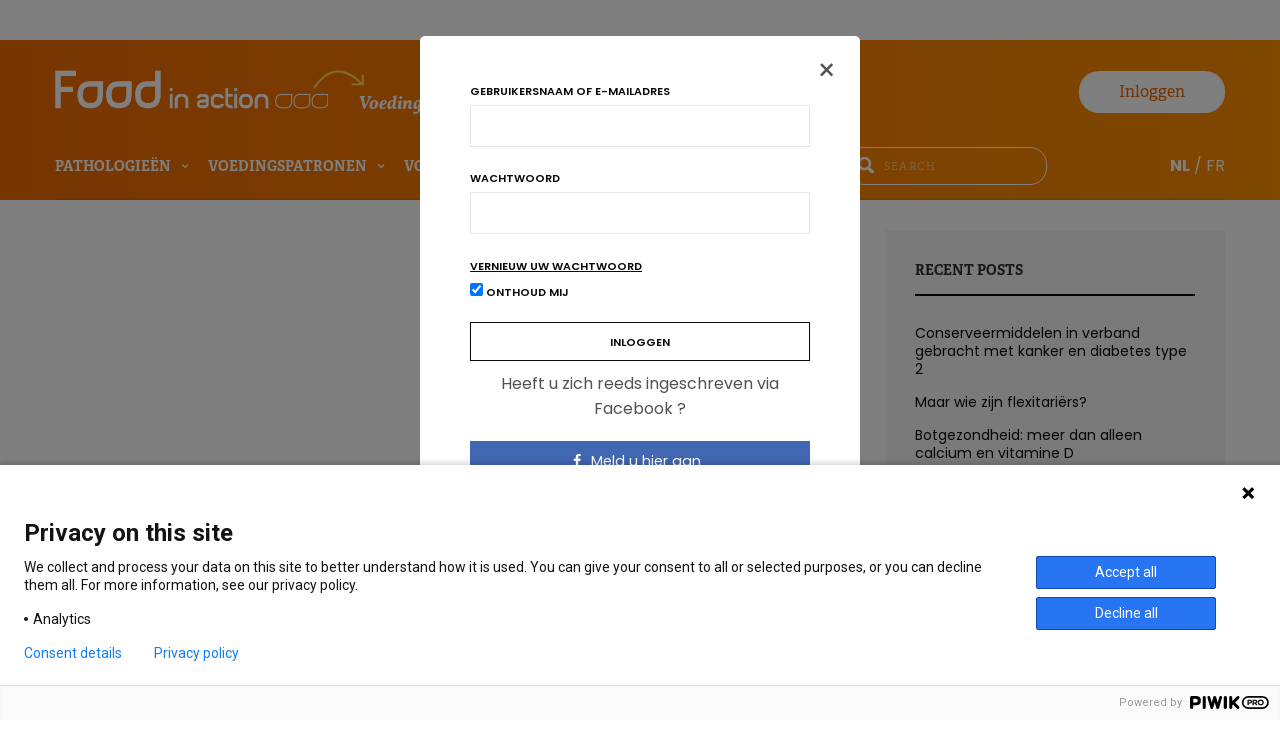

--- FILE ---
content_type: text/html; charset=UTF-8
request_url: https://www.foodinaction.com/nl/tag/astma-nl/
body_size: 58259
content:

<!doctype html>
<html lang="nl-NL" prefix="og: http://ogp.me/ns#">
<head>
	<meta charset="UTF-8">
	<meta name="viewport" content="width=device-width, initial-scale=1, maximum-scale=1, user-scalable=1">
	<link rel="profile" href="http://gmpg.org/xfn/11">
	<link rel="pingback" href="https://www.foodinaction.com/xmlrpc.php">
	<link rel="icon" href="https://www.foodinaction.com/wp-content/uploads/2023/06/cropped-FAVICON-32x32.jpg" sizes="32x32" />
<link rel="icon" href="https://www.foodinaction.com/wp-content/uploads/2023/06/cropped-FAVICON-192x192.jpg" sizes="192x192" />
<link rel="apple-touch-icon" href="https://www.foodinaction.com/wp-content/uploads/2023/06/cropped-FAVICON-180x180.jpg" />
<meta name="msapplication-TileImage" content="https://www.foodinaction.com/wp-content/uploads/2023/06/cropped-FAVICON-270x270.jpg" />
		
	<meta http-equiv="x-dns-prefetch-control" content="on">
	<link rel="dns-prefetch" href="//fonts.googleapis.com" />
	<link rel="dns-prefetch" href="//fonts.gstatic.com" />
	<link rel="dns-prefetch" href="//0.gravatar.com/" />
	<link rel="dns-prefetch" href="//2.gravatar.com/" />
	<link rel="dns-prefetch" href="//1.gravatar.com/" />
	<title>astma Archives - Food in action</title>
<meta name='robots' content='max-image-preview:large' />
<link rel="alternate" href="https://www.foodinaction.com/tag/asthme/" hreflang="fr" />
<link rel="alternate" href="https://www.foodinaction.com/nl/tag/astma-nl/" hreflang="nl" />

<!-- This site is optimized with the Yoast SEO Premium plugin v4.4 - https://yoast.com/wordpress/plugins/seo/ -->
<link rel="canonical" href="https://www.foodinaction.com/nl/tag/astma-nl/" />
<meta property="og:locale" content="nl_NL" />
<meta property="og:type" content="object" />
<meta property="og:title" content="astma Archives - Food in action" />
<meta property="og:url" content="https://www.foodinaction.com/nl/tag/astma-nl/" />
<meta property="og:site_name" content="Food in action" />
<meta name="twitter:card" content="summary" />
<meta name="twitter:title" content="astma Archives - Food in action" />
<!-- / Yoast SEO Premium plugin. -->

<script type='application/javascript'>console.log('PixelYourSite Free version 9.4.7.1');</script>
<link rel='dns-prefetch' href='//code.jquery.com' />
<link rel='dns-prefetch' href='//cdnjs.cloudflare.com' />
<link rel='dns-prefetch' href='//fonts.googleapis.com' />
<link rel='dns-prefetch' href='//use.typekit.net' />
<link rel="alternate" type="application/rss+xml" title="Food in action &raquo; Feed" href="https://www.foodinaction.com/nl/feed/" />
<link rel="alternate" type="application/rss+xml" title="Food in action &raquo; Reactiesfeed" href="https://www.foodinaction.com/nl/comments/feed/" />
<link rel="alternate" type="application/rss+xml" title="Food in action &raquo; astma Tagfeed" href="https://www.foodinaction.com/nl/tag/astma-nl/feed/" />
<!-- managing ads with Advanced Ads – https://wpadvancedads.com/ -->		<script>
			//@formatter:off
						advanced_ads_ready=function(){var fns=[],listener,doc=typeof document==="object"&&document,hack=doc&&doc.documentElement.doScroll,domContentLoaded="DOMContentLoaded",loaded=doc&&(hack?/^loaded|^c/:/^loaded|^i|^c/).test(doc.readyState);if(!loaded&&doc){listener=function(){doc.removeEventListener(domContentLoaded,listener);window.removeEventListener("load",listener);loaded=1;while(listener=fns.shift())listener()};doc.addEventListener(domContentLoaded,listener);window.addEventListener("load",listener)}return function(fn){loaded?setTimeout(fn,0):fns.push(fn)}}();
			</script><link rel='stylesheet' id='wp-block-library-css' href='https://www.foodinaction.com/wp-includes/css/dist/block-library/style.min.css?ver=6.2' type='text/css' media='all' />
<link rel='stylesheet' id='classic-theme-styles-css' href='https://www.foodinaction.com/wp-includes/css/classic-themes.min.css?ver=6.2' type='text/css' media='all' />
<style id='global-styles-inline-css' type='text/css'>
body{--wp--preset--color--black: #000000;--wp--preset--color--cyan-bluish-gray: #abb8c3;--wp--preset--color--white: #ffffff;--wp--preset--color--pale-pink: #f78da7;--wp--preset--color--vivid-red: #cf2e2e;--wp--preset--color--luminous-vivid-orange: #ff6900;--wp--preset--color--luminous-vivid-amber: #fcb900;--wp--preset--color--light-green-cyan: #7bdcb5;--wp--preset--color--vivid-green-cyan: #00d084;--wp--preset--color--pale-cyan-blue: #8ed1fc;--wp--preset--color--vivid-cyan-blue: #0693e3;--wp--preset--color--vivid-purple: #9b51e0;--wp--preset--gradient--vivid-cyan-blue-to-vivid-purple: linear-gradient(135deg,rgba(6,147,227,1) 0%,rgb(155,81,224) 100%);--wp--preset--gradient--light-green-cyan-to-vivid-green-cyan: linear-gradient(135deg,rgb(122,220,180) 0%,rgb(0,208,130) 100%);--wp--preset--gradient--luminous-vivid-amber-to-luminous-vivid-orange: linear-gradient(135deg,rgba(252,185,0,1) 0%,rgba(255,105,0,1) 100%);--wp--preset--gradient--luminous-vivid-orange-to-vivid-red: linear-gradient(135deg,rgba(255,105,0,1) 0%,rgb(207,46,46) 100%);--wp--preset--gradient--very-light-gray-to-cyan-bluish-gray: linear-gradient(135deg,rgb(238,238,238) 0%,rgb(169,184,195) 100%);--wp--preset--gradient--cool-to-warm-spectrum: linear-gradient(135deg,rgb(74,234,220) 0%,rgb(151,120,209) 20%,rgb(207,42,186) 40%,rgb(238,44,130) 60%,rgb(251,105,98) 80%,rgb(254,248,76) 100%);--wp--preset--gradient--blush-light-purple: linear-gradient(135deg,rgb(255,206,236) 0%,rgb(152,150,240) 100%);--wp--preset--gradient--blush-bordeaux: linear-gradient(135deg,rgb(254,205,165) 0%,rgb(254,45,45) 50%,rgb(107,0,62) 100%);--wp--preset--gradient--luminous-dusk: linear-gradient(135deg,rgb(255,203,112) 0%,rgb(199,81,192) 50%,rgb(65,88,208) 100%);--wp--preset--gradient--pale-ocean: linear-gradient(135deg,rgb(255,245,203) 0%,rgb(182,227,212) 50%,rgb(51,167,181) 100%);--wp--preset--gradient--electric-grass: linear-gradient(135deg,rgb(202,248,128) 0%,rgb(113,206,126) 100%);--wp--preset--gradient--midnight: linear-gradient(135deg,rgb(2,3,129) 0%,rgb(40,116,252) 100%);--wp--preset--duotone--dark-grayscale: url('#wp-duotone-dark-grayscale');--wp--preset--duotone--grayscale: url('#wp-duotone-grayscale');--wp--preset--duotone--purple-yellow: url('#wp-duotone-purple-yellow');--wp--preset--duotone--blue-red: url('#wp-duotone-blue-red');--wp--preset--duotone--midnight: url('#wp-duotone-midnight');--wp--preset--duotone--magenta-yellow: url('#wp-duotone-magenta-yellow');--wp--preset--duotone--purple-green: url('#wp-duotone-purple-green');--wp--preset--duotone--blue-orange: url('#wp-duotone-blue-orange');--wp--preset--font-size--small: 13px;--wp--preset--font-size--medium: 20px;--wp--preset--font-size--large: 36px;--wp--preset--font-size--x-large: 42px;--wp--preset--spacing--20: 0.44rem;--wp--preset--spacing--30: 0.67rem;--wp--preset--spacing--40: 1rem;--wp--preset--spacing--50: 1.5rem;--wp--preset--spacing--60: 2.25rem;--wp--preset--spacing--70: 3.38rem;--wp--preset--spacing--80: 5.06rem;--wp--preset--shadow--natural: 6px 6px 9px rgba(0, 0, 0, 0.2);--wp--preset--shadow--deep: 12px 12px 50px rgba(0, 0, 0, 0.4);--wp--preset--shadow--sharp: 6px 6px 0px rgba(0, 0, 0, 0.2);--wp--preset--shadow--outlined: 6px 6px 0px -3px rgba(255, 255, 255, 1), 6px 6px rgba(0, 0, 0, 1);--wp--preset--shadow--crisp: 6px 6px 0px rgba(0, 0, 0, 1);}:where(.is-layout-flex){gap: 0.5em;}body .is-layout-flow > .alignleft{float: left;margin-inline-start: 0;margin-inline-end: 2em;}body .is-layout-flow > .alignright{float: right;margin-inline-start: 2em;margin-inline-end: 0;}body .is-layout-flow > .aligncenter{margin-left: auto !important;margin-right: auto !important;}body .is-layout-constrained > .alignleft{float: left;margin-inline-start: 0;margin-inline-end: 2em;}body .is-layout-constrained > .alignright{float: right;margin-inline-start: 2em;margin-inline-end: 0;}body .is-layout-constrained > .aligncenter{margin-left: auto !important;margin-right: auto !important;}body .is-layout-constrained > :where(:not(.alignleft):not(.alignright):not(.alignfull)){max-width: var(--wp--style--global--content-size);margin-left: auto !important;margin-right: auto !important;}body .is-layout-constrained > .alignwide{max-width: var(--wp--style--global--wide-size);}body .is-layout-flex{display: flex;}body .is-layout-flex{flex-wrap: wrap;align-items: center;}body .is-layout-flex > *{margin: 0;}:where(.wp-block-columns.is-layout-flex){gap: 2em;}.has-black-color{color: var(--wp--preset--color--black) !important;}.has-cyan-bluish-gray-color{color: var(--wp--preset--color--cyan-bluish-gray) !important;}.has-white-color{color: var(--wp--preset--color--white) !important;}.has-pale-pink-color{color: var(--wp--preset--color--pale-pink) !important;}.has-vivid-red-color{color: var(--wp--preset--color--vivid-red) !important;}.has-luminous-vivid-orange-color{color: var(--wp--preset--color--luminous-vivid-orange) !important;}.has-luminous-vivid-amber-color{color: var(--wp--preset--color--luminous-vivid-amber) !important;}.has-light-green-cyan-color{color: var(--wp--preset--color--light-green-cyan) !important;}.has-vivid-green-cyan-color{color: var(--wp--preset--color--vivid-green-cyan) !important;}.has-pale-cyan-blue-color{color: var(--wp--preset--color--pale-cyan-blue) !important;}.has-vivid-cyan-blue-color{color: var(--wp--preset--color--vivid-cyan-blue) !important;}.has-vivid-purple-color{color: var(--wp--preset--color--vivid-purple) !important;}.has-black-background-color{background-color: var(--wp--preset--color--black) !important;}.has-cyan-bluish-gray-background-color{background-color: var(--wp--preset--color--cyan-bluish-gray) !important;}.has-white-background-color{background-color: var(--wp--preset--color--white) !important;}.has-pale-pink-background-color{background-color: var(--wp--preset--color--pale-pink) !important;}.has-vivid-red-background-color{background-color: var(--wp--preset--color--vivid-red) !important;}.has-luminous-vivid-orange-background-color{background-color: var(--wp--preset--color--luminous-vivid-orange) !important;}.has-luminous-vivid-amber-background-color{background-color: var(--wp--preset--color--luminous-vivid-amber) !important;}.has-light-green-cyan-background-color{background-color: var(--wp--preset--color--light-green-cyan) !important;}.has-vivid-green-cyan-background-color{background-color: var(--wp--preset--color--vivid-green-cyan) !important;}.has-pale-cyan-blue-background-color{background-color: var(--wp--preset--color--pale-cyan-blue) !important;}.has-vivid-cyan-blue-background-color{background-color: var(--wp--preset--color--vivid-cyan-blue) !important;}.has-vivid-purple-background-color{background-color: var(--wp--preset--color--vivid-purple) !important;}.has-black-border-color{border-color: var(--wp--preset--color--black) !important;}.has-cyan-bluish-gray-border-color{border-color: var(--wp--preset--color--cyan-bluish-gray) !important;}.has-white-border-color{border-color: var(--wp--preset--color--white) !important;}.has-pale-pink-border-color{border-color: var(--wp--preset--color--pale-pink) !important;}.has-vivid-red-border-color{border-color: var(--wp--preset--color--vivid-red) !important;}.has-luminous-vivid-orange-border-color{border-color: var(--wp--preset--color--luminous-vivid-orange) !important;}.has-luminous-vivid-amber-border-color{border-color: var(--wp--preset--color--luminous-vivid-amber) !important;}.has-light-green-cyan-border-color{border-color: var(--wp--preset--color--light-green-cyan) !important;}.has-vivid-green-cyan-border-color{border-color: var(--wp--preset--color--vivid-green-cyan) !important;}.has-pale-cyan-blue-border-color{border-color: var(--wp--preset--color--pale-cyan-blue) !important;}.has-vivid-cyan-blue-border-color{border-color: var(--wp--preset--color--vivid-cyan-blue) !important;}.has-vivid-purple-border-color{border-color: var(--wp--preset--color--vivid-purple) !important;}.has-vivid-cyan-blue-to-vivid-purple-gradient-background{background: var(--wp--preset--gradient--vivid-cyan-blue-to-vivid-purple) !important;}.has-light-green-cyan-to-vivid-green-cyan-gradient-background{background: var(--wp--preset--gradient--light-green-cyan-to-vivid-green-cyan) !important;}.has-luminous-vivid-amber-to-luminous-vivid-orange-gradient-background{background: var(--wp--preset--gradient--luminous-vivid-amber-to-luminous-vivid-orange) !important;}.has-luminous-vivid-orange-to-vivid-red-gradient-background{background: var(--wp--preset--gradient--luminous-vivid-orange-to-vivid-red) !important;}.has-very-light-gray-to-cyan-bluish-gray-gradient-background{background: var(--wp--preset--gradient--very-light-gray-to-cyan-bluish-gray) !important;}.has-cool-to-warm-spectrum-gradient-background{background: var(--wp--preset--gradient--cool-to-warm-spectrum) !important;}.has-blush-light-purple-gradient-background{background: var(--wp--preset--gradient--blush-light-purple) !important;}.has-blush-bordeaux-gradient-background{background: var(--wp--preset--gradient--blush-bordeaux) !important;}.has-luminous-dusk-gradient-background{background: var(--wp--preset--gradient--luminous-dusk) !important;}.has-pale-ocean-gradient-background{background: var(--wp--preset--gradient--pale-ocean) !important;}.has-electric-grass-gradient-background{background: var(--wp--preset--gradient--electric-grass) !important;}.has-midnight-gradient-background{background: var(--wp--preset--gradient--midnight) !important;}.has-small-font-size{font-size: var(--wp--preset--font-size--small) !important;}.has-medium-font-size{font-size: var(--wp--preset--font-size--medium) !important;}.has-large-font-size{font-size: var(--wp--preset--font-size--large) !important;}.has-x-large-font-size{font-size: var(--wp--preset--font-size--x-large) !important;}
.wp-block-navigation a:where(:not(.wp-element-button)){color: inherit;}
:where(.wp-block-columns.is-layout-flex){gap: 2em;}
.wp-block-pullquote{font-size: 1.5em;line-height: 1.6;}
</style>
<link rel='stylesheet' id='eonet-ui-css-css' href='https://www.foodinaction.com/wp-content/plugins/eonet-manual-user-approve/core/assets/css/eonet_ui_frontend.min.css?ver=6.2' type='text/css' media='all' />
<link rel='stylesheet' id='eonet-fonts-css' href='//fonts.googleapis.com/css?family=Roboto:300,300i,400,400i,600,600i,700,700i,900,900i&#038;subset=latin,latin-ext' type='text/css' media='all' />
<link rel='stylesheet' id='thb-fa-css' href='https://www.foodinaction.com/wp-content/themes/goodlife-wp/assets/css/font-awesome.min.css' type='text/css' media='all' />
<link rel='stylesheet' id='thb-app-css' href='https://www.foodinaction.com/wp-content/themes/goodlife-wp/app.min.css' type='text/css' media='all' />
<style id='thb-app-inline-css' type='text/css'>
body { font-family:'Poppins';color:;}.post .post-content>p,.post .post-content>ul,.post .post-content>ol,.thb-slide-inner span {font-family:'Droid Serif';}.titlefont, body, h1, h2, h3, h4, h5, h6, blockquote, .subheader, .post-review ul li, .post-review .comment_section p:before, .post-review .post_comment, .subcategory_container ul li a, .featured_image_credit {font-family:'Poppins';}.subheader ul {}@media only screen and (min-width:48.063em) {.header {}}.header {}@media only screen and (min-width:64.063em) {.header .logo .logoimg {max-height:50px;}}@media only screen and (min-width:64.063em) {.subheader.fixed .logo .logolink .logoimg {max-height:21px;}}a:hover, .menu-holder ul li.menu-item-mega-parent .thb_mega_menu_holder .thb_mega_menu li.active a,.menu-holder ul li.sfHover > a, .subcategory_container .thb-sibling-categories li a:hover,label small, .more-link, .comment-respond .comment-reply-title small a, .btn.accent-transparent, .button.accent-transparent, input[type=submit].accent-transparent, .category_title.search span, .video_playlist .video_play.video-active .post-title h6, .menu-holder.dark ul li .sub-menu a:hover, .menu-holder.dark ul.sf-menu > li > a:hover {color:#ee6600;}ul.point-list li:before, ol.point-list li:before, .post .article-tags .tags-title, .post.post-overlay .post-gallery .counts,.post-review ul li .progress span, .post-review .average, .category-title.style1 .category-header, .widget.widget_topreviews .style1 li .progress, .btn.black:hover, .button.black:hover, input[type=submit].black:hover, .btn.white:hover, .button.white:hover, input[type=submit].white:hover, .btn.accent:hover, .button.accent:hover, input[type=submit].accent:hover, .btn.accent-transparent:hover, .button.accent-transparent:hover, input[type=submit].accent-transparent:hover, #scroll_totop:hover, .subheader.fixed > .row .progress {background-color:#ee6600;}.menu-holder ul li.menu-item-mega-parent .thb_mega_menu_holder, .btn.black:hover, .button.black:hover, input[type=submit].black:hover, .btn.accent, .button.accent, input[type=submit].accent, .btn.white:hover, .button.white:hover, input[type=submit].white:hover, .btn.accent:hover, .button.accent:hover, input[type=submit].accent:hover, .btn.accent-transparent, .button.accent-transparent, input[type=submit].accent-transparent {border-color:#ee6600;}.post .article-tags .tags-title:after {border-left-color:#ee6600;}.circle_rating .circle_perc {stroke:#ee6600;}.header .quick_search.active .quick_search_icon {fill:#ee6600;}.post .post-content p a {border-color:#ff9900;-moz-box-shadow:inset 0 -5px 0 #ff9900;-webkit-box-shadow:inset 0 -5px 0 #ff9900;box-shadow:inset 0 -5px 0 #ff9900;}.post.carousel-listing.slick-current:after {-moz-box-shadow:inset 0 4px 0 0 #ee6600;-webkit-box-shadow:inset 0 4px 0 0 #ee6600;box-shadow:inset 0 4px 0 0 #ee6600;}.post .post-content p a:hover {background:#ff9900;}.subheader.fixed > .row .progress {background:#ee6600;}.menu-holder ul.sf-menu > li > a {}.menu-holder ul li .sub-menu li a,.menu-holder ul li.menu-item-mega-parent .thb_mega_menu_holder .thb_mega_menu li > a {}.header .menu-holder ul.sf-menu > li.menu-item-category-16728 > a:hover,.menu-holder.style1 ul.sf-menu > li.menu-item-category-16728 > a:hover,.menu-holder ul li.menu-item-mega-parent .thb_mega_menu_holder .thb_mega_menu li.menu-item-category-16728 > a:hover,.menu-holder ul li.menu-item-mega-parent .thb_mega_menu_holder .thb_mega_menu li.menu-item-category-16728.active > a,.menu-holder ul li .sub-menu li.menu-item-category-16728 > a:hover,.post .single_category_title.category-link-16728 {color:#fa57a2;}.menu-holder ul.sf-menu > li.menu-item-category-16728 > a + .thb_mega_menu_holder {border-color:#fa57a2;}.post .single_category_title.category-boxed-link-16728.boxed-link,.category_title.cat-16728:before,.category-title.style1 .category-header.cat-16728 {background-color:#fa57a2;}.header .menu-holder ul.sf-menu > li.menu-item-category-17991 > a:hover,.menu-holder.style1 ul.sf-menu > li.menu-item-category-17991 > a:hover,.menu-holder ul li.menu-item-mega-parent .thb_mega_menu_holder .thb_mega_menu li.menu-item-category-17991 > a:hover,.menu-holder ul li.menu-item-mega-parent .thb_mega_menu_holder .thb_mega_menu li.menu-item-category-17991.active > a,.menu-holder ul li .sub-menu li.menu-item-category-17991 > a:hover,.post .single_category_title.category-link-17991 {color:#ca9621;}.menu-holder ul.sf-menu > li.menu-item-category-17991 > a + .thb_mega_menu_holder {border-color:#ca9621;}.post .single_category_title.category-boxed-link-17991.boxed-link,.category_title.cat-17991:before,.category-title.style1 .category-header.cat-17991 {background-color:#ca9621;}.header .menu-holder ul.sf-menu > li.menu-item-category-16810 > a:hover,.menu-holder.style1 ul.sf-menu > li.menu-item-category-16810 > a:hover,.menu-holder ul li.menu-item-mega-parent .thb_mega_menu_holder .thb_mega_menu li.menu-item-category-16810 > a:hover,.menu-holder ul li.menu-item-mega-parent .thb_mega_menu_holder .thb_mega_menu li.menu-item-category-16810.active > a,.menu-holder ul li .sub-menu li.menu-item-category-16810 > a:hover,.post .single_category_title.category-link-16810 {color:#e6ad00;}.menu-holder ul.sf-menu > li.menu-item-category-16810 > a + .thb_mega_menu_holder {border-color:#e6ad00;}.post .single_category_title.category-boxed-link-16810.boxed-link,.category_title.cat-16810:before,.category-title.style1 .category-header.cat-16810 {background-color:#e6ad00;}.header .menu-holder ul.sf-menu > li.menu-item-category-16744 > a:hover,.menu-holder.style1 ul.sf-menu > li.menu-item-category-16744 > a:hover,.menu-holder ul li.menu-item-mega-parent .thb_mega_menu_holder .thb_mega_menu li.menu-item-category-16744 > a:hover,.menu-holder ul li.menu-item-mega-parent .thb_mega_menu_holder .thb_mega_menu li.menu-item-category-16744.active > a,.menu-holder ul li .sub-menu li.menu-item-category-16744 > a:hover,.post .single_category_title.category-link-16744 {color:#fa57a2;}.menu-holder ul.sf-menu > li.menu-item-category-16744 > a + .thb_mega_menu_holder {border-color:#fa57a2;}.post .single_category_title.category-boxed-link-16744.boxed-link,.category_title.cat-16744:before,.category-title.style1 .category-header.cat-16744 {background-color:#fa57a2;}.header .menu-holder ul.sf-menu > li.menu-item-category-18573 > a:hover,.menu-holder.style1 ul.sf-menu > li.menu-item-category-18573 > a:hover,.menu-holder ul li.menu-item-mega-parent .thb_mega_menu_holder .thb_mega_menu li.menu-item-category-18573 > a:hover,.menu-holder ul li.menu-item-mega-parent .thb_mega_menu_holder .thb_mega_menu li.menu-item-category-18573.active > a,.menu-holder ul li .sub-menu li.menu-item-category-18573 > a:hover,.post .single_category_title.category-link-18573 {color:#805436;}.menu-holder ul.sf-menu > li.menu-item-category-18573 > a + .thb_mega_menu_holder {border-color:#805436;}.post .single_category_title.category-boxed-link-18573.boxed-link,.category_title.cat-18573:before,.category-title.style1 .category-header.cat-18573 {background-color:#805436;}.header .menu-holder ul.sf-menu > li.menu-item-category-16750 > a:hover,.menu-holder.style1 ul.sf-menu > li.menu-item-category-16750 > a:hover,.menu-holder ul li.menu-item-mega-parent .thb_mega_menu_holder .thb_mega_menu li.menu-item-category-16750 > a:hover,.menu-holder ul li.menu-item-mega-parent .thb_mega_menu_holder .thb_mega_menu li.menu-item-category-16750.active > a,.menu-holder ul li .sub-menu li.menu-item-category-16750 > a:hover,.post .single_category_title.category-link-16750 {color:#33ddaf;}.menu-holder ul.sf-menu > li.menu-item-category-16750 > a + .thb_mega_menu_holder {border-color:#33ddaf;}.post .single_category_title.category-boxed-link-16750.boxed-link,.category_title.cat-16750:before,.category-title.style1 .category-header.cat-16750 {background-color:#33ddaf;}.header .menu-holder ul.sf-menu > li.menu-item-category-15114 > a:hover,.menu-holder.style1 ul.sf-menu > li.menu-item-category-15114 > a:hover,.menu-holder ul li.menu-item-mega-parent .thb_mega_menu_holder .thb_mega_menu li.menu-item-category-15114 > a:hover,.menu-holder ul li.menu-item-mega-parent .thb_mega_menu_holder .thb_mega_menu li.menu-item-category-15114.active > a,.menu-holder ul li .sub-menu li.menu-item-category-15114 > a:hover,.post .single_category_title.category-link-15114 {color:#ce1531;}.menu-holder ul.sf-menu > li.menu-item-category-15114 > a + .thb_mega_menu_holder {border-color:#ce1531;}.post .single_category_title.category-boxed-link-15114.boxed-link,.category_title.cat-15114:before,.category-title.style1 .category-header.cat-15114 {background-color:#ce1531;}.header .menu-holder ul.sf-menu > li.menu-item-category-16736 > a:hover,.menu-holder.style1 ul.sf-menu > li.menu-item-category-16736 > a:hover,.menu-holder ul li.menu-item-mega-parent .thb_mega_menu_holder .thb_mega_menu li.menu-item-category-16736 > a:hover,.menu-holder ul li.menu-item-mega-parent .thb_mega_menu_holder .thb_mega_menu li.menu-item-category-16736.active > a,.menu-holder ul li .sub-menu li.menu-item-category-16736 > a:hover,.post .single_category_title.category-link-16736 {color:#fa57a2;}.menu-holder ul.sf-menu > li.menu-item-category-16736 > a + .thb_mega_menu_holder {border-color:#fa57a2;}.post .single_category_title.category-boxed-link-16736.boxed-link,.category_title.cat-16736:before,.category-title.style1 .category-header.cat-16736 {background-color:#fa57a2;}.header .menu-holder ul.sf-menu > li.menu-item-category-16784 > a:hover,.menu-holder.style1 ul.sf-menu > li.menu-item-category-16784 > a:hover,.menu-holder ul li.menu-item-mega-parent .thb_mega_menu_holder .thb_mega_menu li.menu-item-category-16784 > a:hover,.menu-holder ul li.menu-item-mega-parent .thb_mega_menu_holder .thb_mega_menu li.menu-item-category-16784.active > a,.menu-holder ul li .sub-menu li.menu-item-category-16784 > a:hover,.post .single_category_title.category-link-16784 {color:#9600d8;}.menu-holder ul.sf-menu > li.menu-item-category-16784 > a + .thb_mega_menu_holder {border-color:#9600d8;}.post .single_category_title.category-boxed-link-16784.boxed-link,.category_title.cat-16784:before,.category-title.style1 .category-header.cat-16784 {background-color:#9600d8;}.header .menu-holder ul.sf-menu > li.menu-item-category-16752 > a:hover,.menu-holder.style1 ul.sf-menu > li.menu-item-category-16752 > a:hover,.menu-holder ul li.menu-item-mega-parent .thb_mega_menu_holder .thb_mega_menu li.menu-item-category-16752 > a:hover,.menu-holder ul li.menu-item-mega-parent .thb_mega_menu_holder .thb_mega_menu li.menu-item-category-16752.active > a,.menu-holder ul li .sub-menu li.menu-item-category-16752 > a:hover,.post .single_category_title.category-link-16752 {color:#33ddaf;}.menu-holder ul.sf-menu > li.menu-item-category-16752 > a + .thb_mega_menu_holder {border-color:#33ddaf;}.post .single_category_title.category-boxed-link-16752.boxed-link,.category_title.cat-16752:before,.category-title.style1 .category-header.cat-16752 {background-color:#33ddaf;}.header .menu-holder ul.sf-menu > li.menu-item-category-16796 > a:hover,.menu-holder.style1 ul.sf-menu > li.menu-item-category-16796 > a:hover,.menu-holder ul li.menu-item-mega-parent .thb_mega_menu_holder .thb_mega_menu li.menu-item-category-16796 > a:hover,.menu-holder ul li.menu-item-mega-parent .thb_mega_menu_holder .thb_mega_menu li.menu-item-category-16796.active > a,.menu-holder ul li .sub-menu li.menu-item-category-16796 > a:hover,.post .single_category_title.category-link-16796 {color:#9600d8;}.menu-holder ul.sf-menu > li.menu-item-category-16796 > a + .thb_mega_menu_holder {border-color:#9600d8;}.post .single_category_title.category-boxed-link-16796.boxed-link,.category_title.cat-16796:before,.category-title.style1 .category-header.cat-16796 {background-color:#9600d8;}.header .menu-holder ul.sf-menu > li.menu-item-category-16820 > a:hover,.menu-holder.style1 ul.sf-menu > li.menu-item-category-16820 > a:hover,.menu-holder ul li.menu-item-mega-parent .thb_mega_menu_holder .thb_mega_menu li.menu-item-category-16820 > a:hover,.menu-holder ul li.menu-item-mega-parent .thb_mega_menu_holder .thb_mega_menu li.menu-item-category-16820.active > a,.menu-holder ul li .sub-menu li.menu-item-category-16820 > a:hover,.post .single_category_title.category-link-16820 {color:#e6ad00;}.menu-holder ul.sf-menu > li.menu-item-category-16820 > a + .thb_mega_menu_holder {border-color:#e6ad00;}.post .single_category_title.category-boxed-link-16820.boxed-link,.category_title.cat-16820:before,.category-title.style1 .category-header.cat-16820 {background-color:#e6ad00;}.header .menu-holder ul.sf-menu > li.menu-item-category-19050 > a:hover,.menu-holder.style1 ul.sf-menu > li.menu-item-category-19050 > a:hover,.menu-holder ul li.menu-item-mega-parent .thb_mega_menu_holder .thb_mega_menu li.menu-item-category-19050 > a:hover,.menu-holder ul li.menu-item-mega-parent .thb_mega_menu_holder .thb_mega_menu li.menu-item-category-19050.active > a,.menu-holder ul li .sub-menu li.menu-item-category-19050 > a:hover,.post .single_category_title.category-link-19050 {color:#3d6f60;}.menu-holder ul.sf-menu > li.menu-item-category-19050 > a + .thb_mega_menu_holder {border-color:#3d6f60;}.post .single_category_title.category-boxed-link-19050.boxed-link,.category_title.cat-19050:before,.category-title.style1 .category-header.cat-19050 {background-color:#3d6f60;}.header .menu-holder ul.sf-menu > li.menu-item-category-16758 > a:hover,.menu-holder.style1 ul.sf-menu > li.menu-item-category-16758 > a:hover,.menu-holder ul li.menu-item-mega-parent .thb_mega_menu_holder .thb_mega_menu li.menu-item-category-16758 > a:hover,.menu-holder ul li.menu-item-mega-parent .thb_mega_menu_holder .thb_mega_menu li.menu-item-category-16758.active > a,.menu-holder ul li .sub-menu li.menu-item-category-16758 > a:hover,.post .single_category_title.category-link-16758 {color:#33ddaf;}.menu-holder ul.sf-menu > li.menu-item-category-16758 > a + .thb_mega_menu_holder {border-color:#33ddaf;}.post .single_category_title.category-boxed-link-16758.boxed-link,.category_title.cat-16758:before,.category-title.style1 .category-header.cat-16758 {background-color:#33ddaf;}.header .menu-holder ul.sf-menu > li.menu-item-category-16760 > a:hover,.menu-holder.style1 ul.sf-menu > li.menu-item-category-16760 > a:hover,.menu-holder ul li.menu-item-mega-parent .thb_mega_menu_holder .thb_mega_menu li.menu-item-category-16760 > a:hover,.menu-holder ul li.menu-item-mega-parent .thb_mega_menu_holder .thb_mega_menu li.menu-item-category-16760.active > a,.menu-holder ul li .sub-menu li.menu-item-category-16760 > a:hover,.post .single_category_title.category-link-16760 {color:#33ddaf;}.menu-holder ul.sf-menu > li.menu-item-category-16760 > a + .thb_mega_menu_holder {border-color:#33ddaf;}.post .single_category_title.category-boxed-link-16760.boxed-link,.category_title.cat-16760:before,.category-title.style1 .category-header.cat-16760 {background-color:#33ddaf;}.header .menu-holder ul.sf-menu > li.menu-item-category-16788 > a:hover,.menu-holder.style1 ul.sf-menu > li.menu-item-category-16788 > a:hover,.menu-holder ul li.menu-item-mega-parent .thb_mega_menu_holder .thb_mega_menu li.menu-item-category-16788 > a:hover,.menu-holder ul li.menu-item-mega-parent .thb_mega_menu_holder .thb_mega_menu li.menu-item-category-16788.active > a,.menu-holder ul li .sub-menu li.menu-item-category-16788 > a:hover,.post .single_category_title.category-link-16788 {color:#9600d8;}.menu-holder ul.sf-menu > li.menu-item-category-16788 > a + .thb_mega_menu_holder {border-color:#9600d8;}.post .single_category_title.category-boxed-link-16788.boxed-link,.category_title.cat-16788:before,.category-title.style1 .category-header.cat-16788 {background-color:#9600d8;}.header .menu-holder ul.sf-menu > li.menu-item-category-16732 > a:hover,.menu-holder.style1 ul.sf-menu > li.menu-item-category-16732 > a:hover,.menu-holder ul li.menu-item-mega-parent .thb_mega_menu_holder .thb_mega_menu li.menu-item-category-16732 > a:hover,.menu-holder ul li.menu-item-mega-parent .thb_mega_menu_holder .thb_mega_menu li.menu-item-category-16732.active > a,.menu-holder ul li .sub-menu li.menu-item-category-16732 > a:hover,.post .single_category_title.category-link-16732 {color:#fa57a2;}.menu-holder ul.sf-menu > li.menu-item-category-16732 > a + .thb_mega_menu_holder {border-color:#fa57a2;}.post .single_category_title.category-boxed-link-16732.boxed-link,.category_title.cat-16732:before,.category-title.style1 .category-header.cat-16732 {background-color:#fa57a2;}.header .menu-holder ul.sf-menu > li.menu-item-category-16762 > a:hover,.menu-holder.style1 ul.sf-menu > li.menu-item-category-16762 > a:hover,.menu-holder ul li.menu-item-mega-parent .thb_mega_menu_holder .thb_mega_menu li.menu-item-category-16762 > a:hover,.menu-holder ul li.menu-item-mega-parent .thb_mega_menu_holder .thb_mega_menu li.menu-item-category-16762.active > a,.menu-holder ul li .sub-menu li.menu-item-category-16762 > a:hover,.post .single_category_title.category-link-16762 {color:#33ddaf;}.menu-holder ul.sf-menu > li.menu-item-category-16762 > a + .thb_mega_menu_holder {border-color:#33ddaf;}.post .single_category_title.category-boxed-link-16762.boxed-link,.category_title.cat-16762:before,.category-title.style1 .category-header.cat-16762 {background-color:#33ddaf;}.header .menu-holder ul.sf-menu > li.menu-item-category-16764 > a:hover,.menu-holder.style1 ul.sf-menu > li.menu-item-category-16764 > a:hover,.menu-holder ul li.menu-item-mega-parent .thb_mega_menu_holder .thb_mega_menu li.menu-item-category-16764 > a:hover,.menu-holder ul li.menu-item-mega-parent .thb_mega_menu_holder .thb_mega_menu li.menu-item-category-16764.active > a,.menu-holder ul li .sub-menu li.menu-item-category-16764 > a:hover,.post .single_category_title.category-link-16764 {color:#33ddaf;}.menu-holder ul.sf-menu > li.menu-item-category-16764 > a + .thb_mega_menu_holder {border-color:#33ddaf;}.post .single_category_title.category-boxed-link-16764.boxed-link,.category_title.cat-16764:before,.category-title.style1 .category-header.cat-16764 {background-color:#33ddaf;}.header .menu-holder ul.sf-menu > li.menu-item-category-16730 > a:hover,.menu-holder.style1 ul.sf-menu > li.menu-item-category-16730 > a:hover,.menu-holder ul li.menu-item-mega-parent .thb_mega_menu_holder .thb_mega_menu li.menu-item-category-16730 > a:hover,.menu-holder ul li.menu-item-mega-parent .thb_mega_menu_holder .thb_mega_menu li.menu-item-category-16730.active > a,.menu-holder ul li .sub-menu li.menu-item-category-16730 > a:hover,.post .single_category_title.category-link-16730 {color:#fa57a2;}.menu-holder ul.sf-menu > li.menu-item-category-16730 > a + .thb_mega_menu_holder {border-color:#fa57a2;}.post .single_category_title.category-boxed-link-16730.boxed-link,.category_title.cat-16730:before,.category-title.style1 .category-header.cat-16730 {background-color:#fa57a2;}.header .menu-holder ul.sf-menu > li.menu-item-category-16748 > a:hover,.menu-holder.style1 ul.sf-menu > li.menu-item-category-16748 > a:hover,.menu-holder ul li.menu-item-mega-parent .thb_mega_menu_holder .thb_mega_menu li.menu-item-category-16748 > a:hover,.menu-holder ul li.menu-item-mega-parent .thb_mega_menu_holder .thb_mega_menu li.menu-item-category-16748.active > a,.menu-holder ul li .sub-menu li.menu-item-category-16748 > a:hover,.post .single_category_title.category-link-16748 {color:#33ddaf;}.menu-holder ul.sf-menu > li.menu-item-category-16748 > a + .thb_mega_menu_holder {border-color:#33ddaf;}.post .single_category_title.category-boxed-link-16748.boxed-link,.category_title.cat-16748:before,.category-title.style1 .category-header.cat-16748 {background-color:#33ddaf;}.header .menu-holder ul.sf-menu > li.menu-item-category-16754 > a:hover,.menu-holder.style1 ul.sf-menu > li.menu-item-category-16754 > a:hover,.menu-holder ul li.menu-item-mega-parent .thb_mega_menu_holder .thb_mega_menu li.menu-item-category-16754 > a:hover,.menu-holder ul li.menu-item-mega-parent .thb_mega_menu_holder .thb_mega_menu li.menu-item-category-16754.active > a,.menu-holder ul li .sub-menu li.menu-item-category-16754 > a:hover,.post .single_category_title.category-link-16754 {color:#33ddaf;}.menu-holder ul.sf-menu > li.menu-item-category-16754 > a + .thb_mega_menu_holder {border-color:#33ddaf;}.post .single_category_title.category-boxed-link-16754.boxed-link,.category_title.cat-16754:before,.category-title.style1 .category-header.cat-16754 {background-color:#33ddaf;}.header .menu-holder ul.sf-menu > li.menu-item-category-16814 > a:hover,.menu-holder.style1 ul.sf-menu > li.menu-item-category-16814 > a:hover,.menu-holder ul li.menu-item-mega-parent .thb_mega_menu_holder .thb_mega_menu li.menu-item-category-16814 > a:hover,.menu-holder ul li.menu-item-mega-parent .thb_mega_menu_holder .thb_mega_menu li.menu-item-category-16814.active > a,.menu-holder ul li .sub-menu li.menu-item-category-16814 > a:hover,.post .single_category_title.category-link-16814 {color:#e6ad00;}.menu-holder ul.sf-menu > li.menu-item-category-16814 > a + .thb_mega_menu_holder {border-color:#e6ad00;}.post .single_category_title.category-boxed-link-16814.boxed-link,.category_title.cat-16814:before,.category-title.style1 .category-header.cat-16814 {background-color:#e6ad00;}.header .menu-holder ul.sf-menu > li.menu-item-category-16766 > a:hover,.menu-holder.style1 ul.sf-menu > li.menu-item-category-16766 > a:hover,.menu-holder ul li.menu-item-mega-parent .thb_mega_menu_holder .thb_mega_menu li.menu-item-category-16766 > a:hover,.menu-holder ul li.menu-item-mega-parent .thb_mega_menu_holder .thb_mega_menu li.menu-item-category-16766.active > a,.menu-holder ul li .sub-menu li.menu-item-category-16766 > a:hover,.post .single_category_title.category-link-16766 {color:#33ddaf;}.menu-holder ul.sf-menu > li.menu-item-category-16766 > a + .thb_mega_menu_holder {border-color:#33ddaf;}.post .single_category_title.category-boxed-link-16766.boxed-link,.category_title.cat-16766:before,.category-title.style1 .category-header.cat-16766 {background-color:#33ddaf;}.header .menu-holder ul.sf-menu > li.menu-item-category-16740 > a:hover,.menu-holder.style1 ul.sf-menu > li.menu-item-category-16740 > a:hover,.menu-holder ul li.menu-item-mega-parent .thb_mega_menu_holder .thb_mega_menu li.menu-item-category-16740 > a:hover,.menu-holder ul li.menu-item-mega-parent .thb_mega_menu_holder .thb_mega_menu li.menu-item-category-16740.active > a,.menu-holder ul li .sub-menu li.menu-item-category-16740 > a:hover,.post .single_category_title.category-link-16740 {color:#fa57a2;}.menu-holder ul.sf-menu > li.menu-item-category-16740 > a + .thb_mega_menu_holder {border-color:#fa57a2;}.post .single_category_title.category-boxed-link-16740.boxed-link,.category_title.cat-16740:before,.category-title.style1 .category-header.cat-16740 {background-color:#fa57a2;}.header .menu-holder ul.sf-menu > li.menu-item-category-16768 > a:hover,.menu-holder.style1 ul.sf-menu > li.menu-item-category-16768 > a:hover,.menu-holder ul li.menu-item-mega-parent .thb_mega_menu_holder .thb_mega_menu li.menu-item-category-16768 > a:hover,.menu-holder ul li.menu-item-mega-parent .thb_mega_menu_holder .thb_mega_menu li.menu-item-category-16768.active > a,.menu-holder ul li .sub-menu li.menu-item-category-16768 > a:hover,.post .single_category_title.category-link-16768 {color:#33ddaf;}.menu-holder ul.sf-menu > li.menu-item-category-16768 > a + .thb_mega_menu_holder {border-color:#33ddaf;}.post .single_category_title.category-boxed-link-16768.boxed-link,.category_title.cat-16768:before,.category-title.style1 .category-header.cat-16768 {background-color:#33ddaf;}.header .menu-holder ul.sf-menu > li.menu-item-category-16804 > a:hover,.menu-holder.style1 ul.sf-menu > li.menu-item-category-16804 > a:hover,.menu-holder ul li.menu-item-mega-parent .thb_mega_menu_holder .thb_mega_menu li.menu-item-category-16804 > a:hover,.menu-holder ul li.menu-item-mega-parent .thb_mega_menu_holder .thb_mega_menu li.menu-item-category-16804.active > a,.menu-holder ul li .sub-menu li.menu-item-category-16804 > a:hover,.post .single_category_title.category-link-16804 {color:#9600d8;}.menu-holder ul.sf-menu > li.menu-item-category-16804 > a + .thb_mega_menu_holder {border-color:#9600d8;}.post .single_category_title.category-boxed-link-16804.boxed-link,.category_title.cat-16804:before,.category-title.style1 .category-header.cat-16804 {background-color:#9600d8;}.header .menu-holder ul.sf-menu > li.menu-item-category-16742 > a:hover,.menu-holder.style1 ul.sf-menu > li.menu-item-category-16742 > a:hover,.menu-holder ul li.menu-item-mega-parent .thb_mega_menu_holder .thb_mega_menu li.menu-item-category-16742 > a:hover,.menu-holder ul li.menu-item-mega-parent .thb_mega_menu_holder .thb_mega_menu li.menu-item-category-16742.active > a,.menu-holder ul li .sub-menu li.menu-item-category-16742 > a:hover,.post .single_category_title.category-link-16742 {color:#fa57a2;}.menu-holder ul.sf-menu > li.menu-item-category-16742 > a + .thb_mega_menu_holder {border-color:#fa57a2;}.post .single_category_title.category-boxed-link-16742.boxed-link,.category_title.cat-16742:before,.category-title.style1 .category-header.cat-16742 {background-color:#fa57a2;}.header .menu-holder ul.sf-menu > li.menu-item-category-16770 > a:hover,.menu-holder.style1 ul.sf-menu > li.menu-item-category-16770 > a:hover,.menu-holder ul li.menu-item-mega-parent .thb_mega_menu_holder .thb_mega_menu li.menu-item-category-16770 > a:hover,.menu-holder ul li.menu-item-mega-parent .thb_mega_menu_holder .thb_mega_menu li.menu-item-category-16770.active > a,.menu-holder ul li .sub-menu li.menu-item-category-16770 > a:hover,.post .single_category_title.category-link-16770 {color:#33ddaf;}.menu-holder ul.sf-menu > li.menu-item-category-16770 > a + .thb_mega_menu_holder {border-color:#33ddaf;}.post .single_category_title.category-boxed-link-16770.boxed-link,.category_title.cat-16770:before,.category-title.style1 .category-header.cat-16770 {background-color:#33ddaf;}.header .menu-holder ul.sf-menu > li.menu-item-category-16790 > a:hover,.menu-holder.style1 ul.sf-menu > li.menu-item-category-16790 > a:hover,.menu-holder ul li.menu-item-mega-parent .thb_mega_menu_holder .thb_mega_menu li.menu-item-category-16790 > a:hover,.menu-holder ul li.menu-item-mega-parent .thb_mega_menu_holder .thb_mega_menu li.menu-item-category-16790.active > a,.menu-holder ul li .sub-menu li.menu-item-category-16790 > a:hover,.post .single_category_title.category-link-16790 {color:#9600d8;}.menu-holder ul.sf-menu > li.menu-item-category-16790 > a + .thb_mega_menu_holder {border-color:#9600d8;}.post .single_category_title.category-boxed-link-16790.boxed-link,.category_title.cat-16790:before,.category-title.style1 .category-header.cat-16790 {background-color:#9600d8;}.header .menu-holder ul.sf-menu > li.menu-item-category-4205 > a:hover,.menu-holder.style1 ul.sf-menu > li.menu-item-category-4205 > a:hover,.menu-holder ul li.menu-item-mega-parent .thb_mega_menu_holder .thb_mega_menu li.menu-item-category-4205 > a:hover,.menu-holder ul li.menu-item-mega-parent .thb_mega_menu_holder .thb_mega_menu li.menu-item-category-4205.active > a,.menu-holder ul li .sub-menu li.menu-item-category-4205 > a:hover,.post .single_category_title.category-link-4205 {color:#ee6600;}.menu-holder ul.sf-menu > li.menu-item-category-4205 > a + .thb_mega_menu_holder {border-color:#ee6600;}.post .single_category_title.category-boxed-link-4205.boxed-link,.category_title.cat-4205:before,.category-title.style1 .category-header.cat-4205 {background-color:#ee6600;}.header .menu-holder ul.sf-menu > li.menu-item-category-16738 > a:hover,.menu-holder.style1 ul.sf-menu > li.menu-item-category-16738 > a:hover,.menu-holder ul li.menu-item-mega-parent .thb_mega_menu_holder .thb_mega_menu li.menu-item-category-16738 > a:hover,.menu-holder ul li.menu-item-mega-parent .thb_mega_menu_holder .thb_mega_menu li.menu-item-category-16738.active > a,.menu-holder ul li .sub-menu li.menu-item-category-16738 > a:hover,.post .single_category_title.category-link-16738 {color:#fa57a2;}.menu-holder ul.sf-menu > li.menu-item-category-16738 > a + .thb_mega_menu_holder {border-color:#fa57a2;}.post .single_category_title.category-boxed-link-16738.boxed-link,.category_title.cat-16738:before,.category-title.style1 .category-header.cat-16738 {background-color:#fa57a2;}.header .menu-holder ul.sf-menu > li.menu-item-category-16734 > a:hover,.menu-holder.style1 ul.sf-menu > li.menu-item-category-16734 > a:hover,.menu-holder ul li.menu-item-mega-parent .thb_mega_menu_holder .thb_mega_menu li.menu-item-category-16734 > a:hover,.menu-holder ul li.menu-item-mega-parent .thb_mega_menu_holder .thb_mega_menu li.menu-item-category-16734.active > a,.menu-holder ul li .sub-menu li.menu-item-category-16734 > a:hover,.post .single_category_title.category-link-16734 {color:#fa57a2;}.menu-holder ul.sf-menu > li.menu-item-category-16734 > a + .thb_mega_menu_holder {border-color:#fa57a2;}.post .single_category_title.category-boxed-link-16734.boxed-link,.category_title.cat-16734:before,.category-title.style1 .category-header.cat-16734 {background-color:#fa57a2;}.header .menu-holder ul.sf-menu > li.menu-item-category-16772 > a:hover,.menu-holder.style1 ul.sf-menu > li.menu-item-category-16772 > a:hover,.menu-holder ul li.menu-item-mega-parent .thb_mega_menu_holder .thb_mega_menu li.menu-item-category-16772 > a:hover,.menu-holder ul li.menu-item-mega-parent .thb_mega_menu_holder .thb_mega_menu li.menu-item-category-16772.active > a,.menu-holder ul li .sub-menu li.menu-item-category-16772 > a:hover,.post .single_category_title.category-link-16772 {color:#33ddaf;}.menu-holder ul.sf-menu > li.menu-item-category-16772 > a + .thb_mega_menu_holder {border-color:#33ddaf;}.post .single_category_title.category-boxed-link-16772.boxed-link,.category_title.cat-16772:before,.category-title.style1 .category-header.cat-16772 {background-color:#33ddaf;}.header .menu-holder ul.sf-menu > li.menu-item-category-16792 > a:hover,.menu-holder.style1 ul.sf-menu > li.menu-item-category-16792 > a:hover,.menu-holder ul li.menu-item-mega-parent .thb_mega_menu_holder .thb_mega_menu li.menu-item-category-16792 > a:hover,.menu-holder ul li.menu-item-mega-parent .thb_mega_menu_holder .thb_mega_menu li.menu-item-category-16792.active > a,.menu-holder ul li .sub-menu li.menu-item-category-16792 > a:hover,.post .single_category_title.category-link-16792 {color:#9600d8;}.menu-holder ul.sf-menu > li.menu-item-category-16792 > a + .thb_mega_menu_holder {border-color:#9600d8;}.post .single_category_title.category-boxed-link-16792.boxed-link,.category_title.cat-16792:before,.category-title.style1 .category-header.cat-16792 {background-color:#9600d8;}.header .menu-holder ul.sf-menu > li.menu-item-category-2904 > a:hover,.menu-holder.style1 ul.sf-menu > li.menu-item-category-2904 > a:hover,.menu-holder ul li.menu-item-mega-parent .thb_mega_menu_holder .thb_mega_menu li.menu-item-category-2904 > a:hover,.menu-holder ul li.menu-item-mega-parent .thb_mega_menu_holder .thb_mega_menu li.menu-item-category-2904.active > a,.menu-holder ul li .sub-menu li.menu-item-category-2904 > a:hover,.post .single_category_title.category-link-2904 {color:#ee6600;}.menu-holder ul.sf-menu > li.menu-item-category-2904 > a + .thb_mega_menu_holder {border-color:#ee6600;}.post .single_category_title.category-boxed-link-2904.boxed-link,.category_title.cat-2904:before,.category-title.style1 .category-header.cat-2904 {background-color:#ee6600;}.header .menu-holder ul.sf-menu > li.menu-item-category-16782 > a:hover,.menu-holder.style1 ul.sf-menu > li.menu-item-category-16782 > a:hover,.menu-holder ul li.menu-item-mega-parent .thb_mega_menu_holder .thb_mega_menu li.menu-item-category-16782 > a:hover,.menu-holder ul li.menu-item-mega-parent .thb_mega_menu_holder .thb_mega_menu li.menu-item-category-16782.active > a,.menu-holder ul li .sub-menu li.menu-item-category-16782 > a:hover,.post .single_category_title.category-link-16782 {color:#9600d8;}.menu-holder ul.sf-menu > li.menu-item-category-16782 > a + .thb_mega_menu_holder {border-color:#9600d8;}.post .single_category_title.category-boxed-link-16782.boxed-link,.category_title.cat-16782:before,.category-title.style1 .category-header.cat-16782 {background-color:#9600d8;}.header .menu-holder ul.sf-menu > li.menu-item-category-16802 > a:hover,.menu-holder.style1 ul.sf-menu > li.menu-item-category-16802 > a:hover,.menu-holder ul li.menu-item-mega-parent .thb_mega_menu_holder .thb_mega_menu li.menu-item-category-16802 > a:hover,.menu-holder ul li.menu-item-mega-parent .thb_mega_menu_holder .thb_mega_menu li.menu-item-category-16802.active > a,.menu-holder ul li .sub-menu li.menu-item-category-16802 > a:hover,.post .single_category_title.category-link-16802 {color:#9600d8;}.menu-holder ul.sf-menu > li.menu-item-category-16802 > a + .thb_mega_menu_holder {border-color:#9600d8;}.post .single_category_title.category-boxed-link-16802.boxed-link,.category_title.cat-16802:before,.category-title.style1 .category-header.cat-16802 {background-color:#9600d8;}.header .menu-holder ul.sf-menu > li.menu-item-category-16774 > a:hover,.menu-holder.style1 ul.sf-menu > li.menu-item-category-16774 > a:hover,.menu-holder ul li.menu-item-mega-parent .thb_mega_menu_holder .thb_mega_menu li.menu-item-category-16774 > a:hover,.menu-holder ul li.menu-item-mega-parent .thb_mega_menu_holder .thb_mega_menu li.menu-item-category-16774.active > a,.menu-holder ul li .sub-menu li.menu-item-category-16774 > a:hover,.post .single_category_title.category-link-16774 {color:#33ddaf;}.menu-holder ul.sf-menu > li.menu-item-category-16774 > a + .thb_mega_menu_holder {border-color:#33ddaf;}.post .single_category_title.category-boxed-link-16774.boxed-link,.category_title.cat-16774:before,.category-title.style1 .category-header.cat-16774 {background-color:#33ddaf;}.header .menu-holder ul.sf-menu > li.menu-item-category-16776 > a:hover,.menu-holder.style1 ul.sf-menu > li.menu-item-category-16776 > a:hover,.menu-holder ul li.menu-item-mega-parent .thb_mega_menu_holder .thb_mega_menu li.menu-item-category-16776 > a:hover,.menu-holder ul li.menu-item-mega-parent .thb_mega_menu_holder .thb_mega_menu li.menu-item-category-16776.active > a,.menu-holder ul li .sub-menu li.menu-item-category-16776 > a:hover,.post .single_category_title.category-link-16776 {color:#33ddaf;}.menu-holder ul.sf-menu > li.menu-item-category-16776 > a + .thb_mega_menu_holder {border-color:#33ddaf;}.post .single_category_title.category-boxed-link-16776.boxed-link,.category_title.cat-16776:before,.category-title.style1 .category-header.cat-16776 {background-color:#33ddaf;}.header .menu-holder ul.sf-menu > li.menu-item-category-19028 > a:hover,.menu-holder.style1 ul.sf-menu > li.menu-item-category-19028 > a:hover,.menu-holder ul li.menu-item-mega-parent .thb_mega_menu_holder .thb_mega_menu li.menu-item-category-19028 > a:hover,.menu-holder ul li.menu-item-mega-parent .thb_mega_menu_holder .thb_mega_menu li.menu-item-category-19028.active > a,.menu-holder ul li .sub-menu li.menu-item-category-19028 > a:hover,.post .single_category_title.category-link-19028 {color:#1e7d7b;}.menu-holder ul.sf-menu > li.menu-item-category-19028 > a + .thb_mega_menu_holder {border-color:#1e7d7b;}.post .single_category_title.category-boxed-link-19028.boxed-link,.category_title.cat-19028:before,.category-title.style1 .category-header.cat-19028 {background-color:#1e7d7b;}.header .menu-holder ul.sf-menu > li.menu-item-category-19032 > a:hover,.menu-holder.style1 ul.sf-menu > li.menu-item-category-19032 > a:hover,.menu-holder ul li.menu-item-mega-parent .thb_mega_menu_holder .thb_mega_menu li.menu-item-category-19032 > a:hover,.menu-holder ul li.menu-item-mega-parent .thb_mega_menu_holder .thb_mega_menu li.menu-item-category-19032.active > a,.menu-holder ul li .sub-menu li.menu-item-category-19032 > a:hover,.post .single_category_title.category-link-19032 {color:#1e7d7b;}.menu-holder ul.sf-menu > li.menu-item-category-19032 > a + .thb_mega_menu_holder {border-color:#1e7d7b;}.post .single_category_title.category-boxed-link-19032.boxed-link,.category_title.cat-19032:before,.category-title.style1 .category-header.cat-19032 {background-color:#1e7d7b;}.header .menu-holder ul.sf-menu > li.menu-item-category-16824 > a:hover,.menu-holder.style1 ul.sf-menu > li.menu-item-category-16824 > a:hover,.menu-holder ul li.menu-item-mega-parent .thb_mega_menu_holder .thb_mega_menu li.menu-item-category-16824 > a:hover,.menu-holder ul li.menu-item-mega-parent .thb_mega_menu_holder .thb_mega_menu li.menu-item-category-16824.active > a,.menu-holder ul li .sub-menu li.menu-item-category-16824 > a:hover,.post .single_category_title.category-link-16824 {color:#ee6600;}.menu-holder ul.sf-menu > li.menu-item-category-16824 > a + .thb_mega_menu_holder {border-color:#ee6600;}.post .single_category_title.category-boxed-link-16824.boxed-link,.category_title.cat-16824:before,.category-title.style1 .category-header.cat-16824 {background-color:#ee6600;}.header .menu-holder ul.sf-menu > li.menu-item-category-16778 > a:hover,.menu-holder.style1 ul.sf-menu > li.menu-item-category-16778 > a:hover,.menu-holder ul li.menu-item-mega-parent .thb_mega_menu_holder .thb_mega_menu li.menu-item-category-16778 > a:hover,.menu-holder ul li.menu-item-mega-parent .thb_mega_menu_holder .thb_mega_menu li.menu-item-category-16778.active > a,.menu-holder ul li .sub-menu li.menu-item-category-16778 > a:hover,.post .single_category_title.category-link-16778 {color:#33ddaf;}.menu-holder ul.sf-menu > li.menu-item-category-16778 > a + .thb_mega_menu_holder {border-color:#33ddaf;}.post .single_category_title.category-boxed-link-16778.boxed-link,.category_title.cat-16778:before,.category-title.style1 .category-header.cat-16778 {background-color:#33ddaf;}.header .menu-holder ul.sf-menu > li.menu-item-category-16794 > a:hover,.menu-holder.style1 ul.sf-menu > li.menu-item-category-16794 > a:hover,.menu-holder ul li.menu-item-mega-parent .thb_mega_menu_holder .thb_mega_menu li.menu-item-category-16794 > a:hover,.menu-holder ul li.menu-item-mega-parent .thb_mega_menu_holder .thb_mega_menu li.menu-item-category-16794.active > a,.menu-holder ul li .sub-menu li.menu-item-category-16794 > a:hover,.post .single_category_title.category-link-16794 {color:#9600d8;}.menu-holder ul.sf-menu > li.menu-item-category-16794 > a + .thb_mega_menu_holder {border-color:#9600d8;}.post .single_category_title.category-boxed-link-16794.boxed-link,.category_title.cat-16794:before,.category-title.style1 .category-header.cat-16794 {background-color:#9600d8;}.header .menu-holder ul.sf-menu > li.menu-item-category-16816 > a:hover,.menu-holder.style1 ul.sf-menu > li.menu-item-category-16816 > a:hover,.menu-holder ul li.menu-item-mega-parent .thb_mega_menu_holder .thb_mega_menu li.menu-item-category-16816 > a:hover,.menu-holder ul li.menu-item-mega-parent .thb_mega_menu_holder .thb_mega_menu li.menu-item-category-16816.active > a,.menu-holder ul li .sub-menu li.menu-item-category-16816 > a:hover,.post .single_category_title.category-link-16816 {color:#e6ad00;}.menu-holder ul.sf-menu > li.menu-item-category-16816 > a + .thb_mega_menu_holder {border-color:#e6ad00;}.post .single_category_title.category-boxed-link-16816.boxed-link,.category_title.cat-16816:before,.category-title.style1 .category-header.cat-16816 {background-color:#e6ad00;}.header .menu-holder ul.sf-menu > li.menu-item-category-16800 > a:hover,.menu-holder.style1 ul.sf-menu > li.menu-item-category-16800 > a:hover,.menu-holder ul li.menu-item-mega-parent .thb_mega_menu_holder .thb_mega_menu li.menu-item-category-16800 > a:hover,.menu-holder ul li.menu-item-mega-parent .thb_mega_menu_holder .thb_mega_menu li.menu-item-category-16800.active > a,.menu-holder ul li .sub-menu li.menu-item-category-16800 > a:hover,.post .single_category_title.category-link-16800 {color:#9600d8;}.menu-holder ul.sf-menu > li.menu-item-category-16800 > a + .thb_mega_menu_holder {border-color:#9600d8;}.post .single_category_title.category-boxed-link-16800.boxed-link,.category_title.cat-16800:before,.category-title.style1 .category-header.cat-16800 {background-color:#9600d8;}.header .menu-holder ul.sf-menu > li.menu-item-category-5536 > a:hover,.menu-holder.style1 ul.sf-menu > li.menu-item-category-5536 > a:hover,.menu-holder ul li.menu-item-mega-parent .thb_mega_menu_holder .thb_mega_menu li.menu-item-category-5536 > a:hover,.menu-holder ul li.menu-item-mega-parent .thb_mega_menu_holder .thb_mega_menu li.menu-item-category-5536.active > a,.menu-holder ul li .sub-menu li.menu-item-category-5536 > a:hover,.post .single_category_title.category-link-5536 {color:#e6ad00;}.menu-holder ul.sf-menu > li.menu-item-category-5536 > a + .thb_mega_menu_holder {border-color:#e6ad00;}.post .single_category_title.category-boxed-link-5536.boxed-link,.category_title.cat-5536:before,.category-title.style1 .category-header.cat-5536 {background-color:#e6ad00;}.header .menu-holder ul.sf-menu > li.menu-item-category-16822 > a:hover,.menu-holder.style1 ul.sf-menu > li.menu-item-category-16822 > a:hover,.menu-holder ul li.menu-item-mega-parent .thb_mega_menu_holder .thb_mega_menu li.menu-item-category-16822 > a:hover,.menu-holder ul li.menu-item-mega-parent .thb_mega_menu_holder .thb_mega_menu li.menu-item-category-16822.active > a,.menu-holder ul li .sub-menu li.menu-item-category-16822 > a:hover,.post .single_category_title.category-link-16822 {color:#e6ad00;}.menu-holder ul.sf-menu > li.menu-item-category-16822 > a + .thb_mega_menu_holder {border-color:#e6ad00;}.post .single_category_title.category-boxed-link-16822.boxed-link,.category_title.cat-16822:before,.category-title.style1 .category-header.cat-16822 {background-color:#e6ad00;}.header .menu-holder ul.sf-menu > li.menu-item-category-16806 > a:hover,.menu-holder.style1 ul.sf-menu > li.menu-item-category-16806 > a:hover,.menu-holder ul li.menu-item-mega-parent .thb_mega_menu_holder .thb_mega_menu li.menu-item-category-16806 > a:hover,.menu-holder ul li.menu-item-mega-parent .thb_mega_menu_holder .thb_mega_menu li.menu-item-category-16806.active > a,.menu-holder ul li .sub-menu li.menu-item-category-16806 > a:hover,.post .single_category_title.category-link-16806 {color:#9600d8;}.menu-holder ul.sf-menu > li.menu-item-category-16806 > a + .thb_mega_menu_holder {border-color:#9600d8;}.post .single_category_title.category-boxed-link-16806.boxed-link,.category_title.cat-16806:before,.category-title.style1 .category-header.cat-16806 {background-color:#9600d8;}.header .menu-holder ul.sf-menu > li.menu-item-category-13802 > a:hover,.menu-holder.style1 ul.sf-menu > li.menu-item-category-13802 > a:hover,.menu-holder ul li.menu-item-mega-parent .thb_mega_menu_holder .thb_mega_menu li.menu-item-category-13802 > a:hover,.menu-holder ul li.menu-item-mega-parent .thb_mega_menu_holder .thb_mega_menu li.menu-item-category-13802.active > a,.menu-holder ul li .sub-menu li.menu-item-category-13802 > a:hover,.post .single_category_title.category-link-13802 {color:#ee6600;}.menu-holder ul.sf-menu > li.menu-item-category-13802 > a + .thb_mega_menu_holder {border-color:#ee6600;}.post .single_category_title.category-boxed-link-13802.boxed-link,.category_title.cat-13802:before,.category-title.style1 .category-header.cat-13802 {background-color:#ee6600;}.header .menu-holder ul.sf-menu > li.menu-item-category-4214 > a:hover,.menu-holder.style1 ul.sf-menu > li.menu-item-category-4214 > a:hover,.menu-holder ul li.menu-item-mega-parent .thb_mega_menu_holder .thb_mega_menu li.menu-item-category-4214 > a:hover,.menu-holder ul li.menu-item-mega-parent .thb_mega_menu_holder .thb_mega_menu li.menu-item-category-4214.active > a,.menu-holder ul li .sub-menu li.menu-item-category-4214 > a:hover,.post .single_category_title.category-link-4214 {color:#ee6600;}.menu-holder ul.sf-menu > li.menu-item-category-4214 > a + .thb_mega_menu_holder {border-color:#ee6600;}.post .single_category_title.category-boxed-link-4214.boxed-link,.category_title.cat-4214:before,.category-title.style1 .category-header.cat-4214 {background-color:#ee6600;}.header .menu-holder ul.sf-menu > li.menu-item-category-16812 > a:hover,.menu-holder.style1 ul.sf-menu > li.menu-item-category-16812 > a:hover,.menu-holder ul li.menu-item-mega-parent .thb_mega_menu_holder .thb_mega_menu li.menu-item-category-16812 > a:hover,.menu-holder ul li.menu-item-mega-parent .thb_mega_menu_holder .thb_mega_menu li.menu-item-category-16812.active > a,.menu-holder ul li .sub-menu li.menu-item-category-16812 > a:hover,.post .single_category_title.category-link-16812 {color:#e6ad00;}.menu-holder ul.sf-menu > li.menu-item-category-16812 > a + .thb_mega_menu_holder {border-color:#e6ad00;}.post .single_category_title.category-boxed-link-16812.boxed-link,.category_title.cat-16812:before,.category-title.style1 .category-header.cat-16812 {background-color:#e6ad00;}.header .menu-holder ul.sf-menu > li.menu-item-category-17296 > a:hover,.menu-holder.style1 ul.sf-menu > li.menu-item-category-17296 > a:hover,.menu-holder ul li.menu-item-mega-parent .thb_mega_menu_holder .thb_mega_menu li.menu-item-category-17296 > a:hover,.menu-holder ul li.menu-item-mega-parent .thb_mega_menu_holder .thb_mega_menu li.menu-item-category-17296.active > a,.menu-holder ul li .sub-menu li.menu-item-category-17296 > a:hover,.post .single_category_title.category-link-17296 {color:#014a7e;}.menu-holder ul.sf-menu > li.menu-item-category-17296 > a + .thb_mega_menu_holder {border-color:#014a7e;}.post .single_category_title.category-boxed-link-17296.boxed-link,.category_title.cat-17296:before,.category-title.style1 .category-header.cat-17296 {background-color:#014a7e;}.header .menu-holder ul.sf-menu > li.menu-item-category-16786 > a:hover,.menu-holder.style1 ul.sf-menu > li.menu-item-category-16786 > a:hover,.menu-holder ul li.menu-item-mega-parent .thb_mega_menu_holder .thb_mega_menu li.menu-item-category-16786 > a:hover,.menu-holder ul li.menu-item-mega-parent .thb_mega_menu_holder .thb_mega_menu li.menu-item-category-16786.active > a,.menu-holder ul li .sub-menu li.menu-item-category-16786 > a:hover,.post .single_category_title.category-link-16786 {color:#9600d8;}.menu-holder ul.sf-menu > li.menu-item-category-16786 > a + .thb_mega_menu_holder {border-color:#9600d8;}.post .single_category_title.category-boxed-link-16786.boxed-link,.category_title.cat-16786:before,.category-title.style1 .category-header.cat-16786 {background-color:#9600d8;}.header .menu-holder ul.sf-menu > li.menu-item-category-13681 > a:hover,.menu-holder.style1 ul.sf-menu > li.menu-item-category-13681 > a:hover,.menu-holder ul li.menu-item-mega-parent .thb_mega_menu_holder .thb_mega_menu li.menu-item-category-13681 > a:hover,.menu-holder ul li.menu-item-mega-parent .thb_mega_menu_holder .thb_mega_menu li.menu-item-category-13681.active > a,.menu-holder ul li .sub-menu li.menu-item-category-13681 > a:hover,.post .single_category_title.category-link-13681 {color:#63bcdd;}.menu-holder ul.sf-menu > li.menu-item-category-13681 > a + .thb_mega_menu_holder {border-color:#63bcdd;}.post .single_category_title.category-boxed-link-13681.boxed-link,.category_title.cat-13681:before,.category-title.style1 .category-header.cat-13681 {background-color:#63bcdd;}.header .menu-holder ul.sf-menu > li.menu-item-category-16756 > a:hover,.menu-holder.style1 ul.sf-menu > li.menu-item-category-16756 > a:hover,.menu-holder ul li.menu-item-mega-parent .thb_mega_menu_holder .thb_mega_menu li.menu-item-category-16756 > a:hover,.menu-holder ul li.menu-item-mega-parent .thb_mega_menu_holder .thb_mega_menu li.menu-item-category-16756.active > a,.menu-holder ul li .sub-menu li.menu-item-category-16756 > a:hover,.post .single_category_title.category-link-16756 {color:#33ddaf;}.menu-holder ul.sf-menu > li.menu-item-category-16756 > a + .thb_mega_menu_holder {border-color:#33ddaf;}.post .single_category_title.category-boxed-link-16756.boxed-link,.category_title.cat-16756:before,.category-title.style1 .category-header.cat-16756 {background-color:#33ddaf;}#subfooter {}@media only screen and (min-width:48.063em) {#subfooter .subfooter-menu-holder .logolink .logoimg {max-height:25px;}}
</style>
<link rel='stylesheet' id='style-css' href='https://www.foodinaction.com/wp-content/themes/goodlife-wp/style.css' type='text/css' media='all' />
<link rel='stylesheet' id='thb-google-fonts-css' href='https://fonts.googleapis.com/css?family=Poppins%3A300%2C400%2C500%2C600%2C700%2C900&#038;subset=latin%2Clatin-ext&#038;ver=6.2' type='text/css' media='all' />
<link rel='stylesheet' id='adelle-css' href='https://use.typekit.net/srn3erz.css' type='text/css' media='all' />
<!--n2css--><script type='text/javascript' src='https://code.jquery.com/jquery-2.2.4.min.js?ver=2.2.4' id='jquery-js'></script>
<script type='text/javascript' src='https://www.foodinaction.com/wp-content/plugins/eonet-manual-user-approve/core/assets/js/bootstrap.min.js?ver=1.0.0' id='eonet-bootstrap-js-js'></script>
<script type='text/javascript' src='https://www.foodinaction.com/wp-content/plugins/eonet-manual-user-approve/core/assets/js/eonet_ui.min.js?ver=1.0.0' id='eonet-frontend-ui-js-js'></script>
<!--[if lt IE 9]>
<script type='text/javascript' src='https://cdnjs.cloudflare.com/ajax/libs/html5shiv/3.7.3/html5shiv.min.js' id='html5-shiv-js'></script>
<![endif]-->
<script type='text/javascript' src='https://www.foodinaction.com/wp-content/plugins/pixelyoursite/dist/scripts/jquery.bind-first-0.2.3.min.js?ver=6.2' id='jquery-bind-first-js'></script>
<script type='text/javascript' src='https://www.foodinaction.com/wp-content/plugins/pixelyoursite/dist/scripts/js.cookie-2.1.3.min.js?ver=2.1.3' id='js-cookie-pys-js'></script>
<script type='text/javascript' id='pys-js-extra'>
/* <![CDATA[ */
var pysOptions = {"staticEvents":{"facebook":{"init_event":[{"delay":0,"type":"static","name":"PageView","pixelIds":["712634864043015"],"eventID":"920c2bf3-172b-4483-8142-46e96ea3d805","params":{"post_category":"Artikels","page_title":"astma","post_type":"tag","post_id":4244,"plugin":"PixelYourSite","user_role":"guest","event_url":"www.foodinaction.com\/nl\/tag\/astma-nl\/"},"e_id":"init_event","ids":[],"hasTimeWindow":false,"timeWindow":0,"woo_order":"","edd_order":""}]}},"dynamicEvents":{"automatic_event_form":{"facebook":{"delay":0,"type":"dyn","name":"Form","pixelIds":["712634864043015"],"eventID":"37354218-956e-4da4-a2bf-5a65a1128fad","params":{"page_title":"astma","post_type":"tag","post_id":4244,"plugin":"PixelYourSite","user_role":"guest","event_url":"www.foodinaction.com\/nl\/tag\/astma-nl\/"},"e_id":"automatic_event_form","ids":[],"hasTimeWindow":false,"timeWindow":0,"woo_order":"","edd_order":""}},"automatic_event_download":{"facebook":{"delay":0,"type":"dyn","name":"Download","extensions":["","doc","exe","js","pdf","ppt","tgz","zip","xls"],"pixelIds":["712634864043015"],"eventID":"cf5b1ab3-d133-4fa4-a9ed-ea99b11e2794","params":{"page_title":"astma","post_type":"tag","post_id":4244,"plugin":"PixelYourSite","user_role":"guest","event_url":"www.foodinaction.com\/nl\/tag\/astma-nl\/"},"e_id":"automatic_event_download","ids":[],"hasTimeWindow":false,"timeWindow":0,"woo_order":"","edd_order":""}},"automatic_event_comment":{"facebook":{"delay":0,"type":"dyn","name":"Comment","pixelIds":["712634864043015"],"eventID":"a72f7bc2-6e28-4f68-9468-c37676acbe95","params":{"page_title":"astma","post_type":"tag","post_id":4244,"plugin":"PixelYourSite","user_role":"guest","event_url":"www.foodinaction.com\/nl\/tag\/astma-nl\/"},"e_id":"automatic_event_comment","ids":[],"hasTimeWindow":false,"timeWindow":0,"woo_order":"","edd_order":""}},"automatic_event_scroll":{"facebook":{"delay":0,"type":"dyn","name":"PageScroll","scroll_percent":30,"pixelIds":["712634864043015"],"eventID":"5bae73f4-c5fd-498e-a7de-3b10d3994589","params":{"page_title":"astma","post_type":"tag","post_id":4244,"plugin":"PixelYourSite","user_role":"guest","event_url":"www.foodinaction.com\/nl\/tag\/astma-nl\/"},"e_id":"automatic_event_scroll","ids":[],"hasTimeWindow":false,"timeWindow":0,"woo_order":"","edd_order":""}},"automatic_event_time_on_page":{"facebook":{"delay":0,"type":"dyn","name":"TimeOnPage","time_on_page":30,"pixelIds":["712634864043015"],"eventID":"602ba9c5-2f48-4aeb-bc29-26fa3173a95b","params":{"page_title":"astma","post_type":"tag","post_id":4244,"plugin":"PixelYourSite","user_role":"guest","event_url":"www.foodinaction.com\/nl\/tag\/astma-nl\/"},"e_id":"automatic_event_time_on_page","ids":[],"hasTimeWindow":false,"timeWindow":0,"woo_order":"","edd_order":""}}},"triggerEvents":[],"triggerEventTypes":[],"facebook":{"pixelIds":["712634864043015"],"advancedMatching":[],"advancedMatchingEnabled":true,"removeMetadata":false,"contentParams":{"post_type":"tag","post_id":4244,"content_name":"astma"},"commentEventEnabled":true,"wooVariableAsSimple":false,"downloadEnabled":true,"formEventEnabled":true,"serverApiEnabled":true,"wooCRSendFromServer":false,"send_external_id":null},"debug":"","siteUrl":"https:\/\/www.foodinaction.com","ajaxUrl":"https:\/\/www.foodinaction.com\/wp-admin\/admin-ajax.php","ajax_event":"2b6cfa6e15","enable_remove_download_url_param":"1","cookie_duration":"7","last_visit_duration":"60","enable_success_send_form":"","ajaxForServerEvent":"1","send_external_id":"1","external_id_expire":"180","gdpr":{"ajax_enabled":false,"all_disabled_by_api":false,"facebook_disabled_by_api":false,"analytics_disabled_by_api":false,"google_ads_disabled_by_api":false,"pinterest_disabled_by_api":false,"bing_disabled_by_api":false,"externalID_disabled_by_api":false,"facebook_prior_consent_enabled":true,"analytics_prior_consent_enabled":true,"google_ads_prior_consent_enabled":null,"pinterest_prior_consent_enabled":true,"bing_prior_consent_enabled":true,"cookiebot_integration_enabled":false,"cookiebot_facebook_consent_category":"marketing","cookiebot_analytics_consent_category":"statistics","cookiebot_tiktok_consent_category":"marketing","cookiebot_google_ads_consent_category":null,"cookiebot_pinterest_consent_category":"marketing","cookiebot_bing_consent_category":"marketing","consent_magic_integration_enabled":false,"real_cookie_banner_integration_enabled":false,"cookie_notice_integration_enabled":false,"cookie_law_info_integration_enabled":false},"cookie":{"disabled_all_cookie":false,"disabled_advanced_form_data_cookie":false,"disabled_landing_page_cookie":false,"disabled_first_visit_cookie":false,"disabled_trafficsource_cookie":false,"disabled_utmTerms_cookie":false,"disabled_utmId_cookie":false},"woo":{"enabled":false},"edd":{"enabled":false}};
/* ]]> */
</script>
<script type='text/javascript' src='https://www.foodinaction.com/wp-content/plugins/pixelyoursite/dist/scripts/public.js?ver=9.4.7.1' id='pys-js'></script>
<link rel="https://api.w.org/" href="https://www.foodinaction.com/wp-json/" /><link rel="alternate" type="application/json" href="https://www.foodinaction.com/wp-json/wp/v2/tags/4244" /><link rel="EditURI" type="application/rsd+xml" title="RSD" href="https://www.foodinaction.com/xmlrpc.php?rsd" />
<link rel="wlwmanifest" type="application/wlwmanifest+xml" href="https://www.foodinaction.com/wp-includes/wlwmanifest.xml" />
<meta name="generator" content="WordPress 6.2" />
<!-- Linkedin Insight Base Code --!><script type='text/javascript'>_linkedin_partner_id = '5422618';window._linkedin_data_partner_ids = window._linkedin_data_partner_ids || [];window._linkedin_data_partner_ids.push(_linkedin_partner_id);</script><script type='text/javascript'>(function(){var s = document.getElementsByTagName('script')[0];var b = document.createElement('script');b.type = 'text/javascript';b.async = true;b.src = 'https://snap.licdn.com/li.lms-analytics/insight.min.js';s.parentNode.insertBefore(b, s);})();</script><noscript><img height='1' width='1' style='display:none;' alt='' src='https://dc.ads.linkedin.com/collect/?pid=5422618&fmt=gif' /></noscript><!-- End Linkedin Insight Base Code --!>
<meta name="generator" content="Powered by Visual Composer - drag and drop page builder for WordPress."/>
<!--[if lte IE 9]><link rel="stylesheet" type="text/css" href="https://www.foodinaction.com/wp-content/plugins/js_composer/assets/css/vc_lte_ie9.min.css" media="screen"><![endif]--><link rel="icon" href="https://www.foodinaction.com/wp-content/uploads/2023/06/cropped-FAVICON-32x32.jpg" sizes="32x32" />
<link rel="icon" href="https://www.foodinaction.com/wp-content/uploads/2023/06/cropped-FAVICON-192x192.jpg" sizes="192x192" />
<link rel="apple-touch-icon" href="https://www.foodinaction.com/wp-content/uploads/2023/06/cropped-FAVICON-180x180.jpg" />
<meta name="msapplication-TileImage" content="https://www.foodinaction.com/wp-content/uploads/2023/06/cropped-FAVICON-270x270.jpg" />
<noscript><style type="text/css"> .wpb_animate_when_almost_visible { opacity: 1; }</style></noscript>  <!-- Fonts -->
  <link href="https://fonts.googleapis.com/css?family=Vollkorn:700i&display=swap" rel="stylesheet">
</head>

<body id="custom" class="archive tag tag-astma-nl tag-4244 lazy-load-on thb_ads_header_mobile_off thb-lightbox-on thb-capitalize-off wpb-js-composer js-comp-ver-5.0.1 vc_responsive" data-themeurl="https://www.foodinaction.com/wp-content/themes/goodlife-wp">
  <!-- PIWIK -->
  <script type="text/javascript">
  (function(window, document, dataLayerName, id) {
  window[dataLayerName]=window[dataLayerName]||[],window[dataLayerName].push({start:(new Date).getTime(),event:"stg.start"});var scripts=document.getElementsByTagName('script')[0],tags=document.createElement('script');
  function stgCreateCookie(a,b,c){var d="";if(c){var e=new Date;e.setTime(e.getTime()+24*c*60*60*1e3),d="; expires="+e.toUTCString()}document.cookie=a+"="+b+d+"; path=/"}
  var isStgDebug=(window.location.href.match("stg_debug")||document.cookie.match("stg_debug"))&&!window.location.href.match("stg_disable_debug");stgCreateCookie("stg_debug",isStgDebug?1:"",isStgDebug?14:-1);
  var qP=[];dataLayerName!=="dataLayer"&&qP.push("data_layer_name="+dataLayerName),isStgDebug&&qP.push("stg_debug");var qPString=qP.length>0?("?"+qP.join("&")):"";
  tags.async=!0,tags.src="https://foodinaction.containers.piwik.pro/"+id+".js"+qPString,scripts.parentNode.insertBefore(tags,scripts);
  !function(a,n,i){a[n]=a[n]||{};for(var c=0;c<i.length;c++)!function(i){a[n][i]=a[n][i]||{},a[n][i].api=a[n][i].api||function(){var a=[].slice.call(arguments,0);"string"==typeof a[0]&&window[dataLayerName].push({event:n+"."+i+":"+a[0],parameters:[].slice.call(arguments,1)})}}(i[c])}(window,"ppms",["tm","cm"]);
  })(window, document, 'dataLayer', 'd5ca20af-e658-4713-baea-5a9002325f4d');
  </script>
<script>

  /** Registration Facebook Logic **/
  function checkLoginState() {
      FB.getLoginStatus(function(response) {
          statusChangeCallback(response);
      });
  }

  function statusChangeCallback(response) {
      // The response object is returned with a status field that lets the
      // app know the current login status of the person.
      // Full docs on the response object can be found in the documentation
      // for FB.getLoginStatus().
      if (response.status === 'connected') {
          // Logged into your app and Facebook.
          FB.api('/me?fields=id,first_name,last_name,email', function (response) {

              var page_register_nl =  window.location.protocol + "//" + window.location.hostname+"/nl/register-2/";
              var page_register_fr =  window.location.protocol + "//" + window.location.hostname+ "/register/";

              if( (window.location.href == page_register_fr) || (window.location.href == page_register_nl ) ){
                  $("#loginFiaRegisterFBPopUp").css("display","none");
                  $("#fb_userid").val(response.id);
                  $("#email").val(response.email);
                  $("#firstname").val(response.first_name);
                  $("#lastname").val(response.last_name);
                  $(".input_passwords").css({"display":"none"});

              } else {
                  //Recup and prefill  Datas (Prepared to be send)
                  localStorage.setItem('email', response.email);
                  localStorage.setItem('firstname', response.first_name);
                  localStorage.setItem('lastname', response.last_name);
                  localStorage.setItem('fb_userid', response.id);

                  var lang = $("html").attr("lang");
                  if(lang == "nl-NL"){
                      window.location.href = page_register_nl;
                  } else {
                      window.location.href =  page_register_fr;
                  }

              }
          });
      }
  }
  /** End Registration Facebook Logic **/



  /** Login Facebook Logic **/
  function checkFiaLoginState() {
      FB.getLoginStatus(function(response) {
          statusChangeFiaCallback(response);
      });
  }

  function statusChangeFiaCallback(response) {
      $("#output_pending").css({"display":"none"});
      $("#output_nouser").css({"display":"none"});
      // The response object is returned with a status field that lets the
      // app know the current login status of the person.
      // Full docs on the response object can be found in the documentation
      // for FB.getLoginStatus().
      if (response.status === 'connected') {
          // Logged into your app and Facebook.
          FB.api('/me?fields=id,first_name,last_name,email', function (response) {

              //Init Datas (Prepared to be send)
              $("#fb_userid").val(response.id);
              var fb_userid =  response.id;
              var data = new FormData();
              data.append("action", "mv_fb_connect");
              data.append("fb_userid", fb_userid);

              //Prevent double request
              if(request) {
                  request.abort();
              }
              var request = $.ajax({
                  url: mvfbconnect.url, //Ajax url
                  data: data,
                  cache: false,
                  dataType: 'json',
                  processData: false, // Don't process the files
                  contentType: false, // Set content type to false as jQuery will tell the server its a query string request
                  type: 'POST'
              })
              .done(function (res) {
                      //Show specific message on result
                      if (res.success && res.data == "refresh") {
                          window.location.reload(true);
                      } else if(!(res.success) && res.data == "pending"){
                          $("#output_pending").css({"display":"block"});
                      } else if(!(res.success) && res.data == "nouser") {
                          $("#output_nouser").css({"display":"block"});
                      }

                  })
              .fail(function () {  //Show specific message on result
                  $("#output_fail").css({"display":"block"});
              });
          });

      }
  }
  /** End Login Facebook Logic **/
  $(document).ready(function(){
    $("#checkLoginState, #checkLoginStateBtn").on("click", function (e) {
        e.preventDefault();
        checkLoginState();
    });

    $("#checkFiaLoginState, #checkFiaLoginStateBtn").on("click", function (e) {
        e.preventDefault();
        checkFiaLoginState();
    });
      window.fbAsyncInit = function() {
        FB.init({
            appId      : '864892190361116',
            cookie     : true,
            xfbml      : true,
            version    : 'v3.0',
            channelUrl : 'https://www.foodinaction.com/'
        });

        FB.AppEvents.logPageView();


        (function ($) {
          $(function () {
            $("#loginFiaFb").on("click", function () {
              FB.login(function(response) {
                if (response.authResponse) {
                  checkFiaLoginState();
                }
              });
           });
        });
        })(jQuery);

        (function ($) {
            $(function () {
              $("#loginFiaRegisterFB").on("click", function (e) {
                FB.login(function(response) {
                  if (response.authResponse) {
                    checkLoginState();
                  }
                });
             });
          });
        })(jQuery);

    };



      (function(d, s, id){
        var js, fjs = d.getElementsByTagName(s)[0];
        if (d.getElementById(id)) {return;}
        js = d.createElement(s); js.id = id;
        js.src = "https://connect.facebook.net/nl_BE/sdk.js";
        fjs.parentNode.insertBefore(js, fjs);
    }(document, 'script', 'facebook-jssdk'));
  });
</script>

<div id="wrapper" class="open">

	<!-- Start Mobile Menu -->
			<nav id="mobile-menu">
			<div class="custom_scroll" id="menu-scroll">
				<div>
							<div class="select-wrapper">
		<select id="thb_language_selector_mobile">
			<option value="https://www.foodinaction.com/tag/asthme/">FR</option><option value="https://www.foodinaction.com/nl/tag/astma-nl/" selected>NL</option>			</select>
		</div>
											  <ul id="menu-header-menu-nl" class="mobile-menu"><li id="menu-item-27137" class=" menu-item menu-item-type-taxonomy menu-item-object-category menu-item-has-children menu-item-27137 menu-item-category-16726"><a href="https://www.foodinaction.com/nl/category/pathologieen/"><span><i class="fa fa-plus"></i></span>Pathologieën</a>
<ul class="sub-menu">
	<li id="menu-item-27144" class=" menu-item menu-item-type-taxonomy menu-item-object-category menu-item-27144 menu-item-category-16728"><a href="https://www.foodinaction.com/nl/category/pathologieen/allergieen/">Allergieën</a></li>
	<li id="menu-item-27138" class=" menu-item menu-item-type-taxonomy menu-item-object-category menu-item-27138 menu-item-category-16744"><a href="https://www.foodinaction.com/nl/category/pathologieen/botgezondheid/">Botgezondheid</a></li>
	<li id="menu-item-27139" class=" menu-item menu-item-type-taxonomy menu-item-object-category menu-item-27139 menu-item-category-16736"><a href="https://www.foodinaction.com/nl/category/pathologieen/diabetes/">Diabetes</a></li>
	<li id="menu-item-27146" class=" menu-item menu-item-type-taxonomy menu-item-object-category menu-item-27146 menu-item-category-16732"><a href="https://www.foodinaction.com/nl/category/pathologieen/cardiovasculair/">Hart- &#038; vaatziekten</a></li>
	<li id="menu-item-27140" class=" menu-item menu-item-type-taxonomy menu-item-object-category menu-item-27140 menu-item-category-16730"><a href="https://www.foodinaction.com/nl/category/pathologieen/kanker/">Kanker</a></li>
	<li id="menu-item-27141" class=" menu-item menu-item-type-taxonomy menu-item-object-category menu-item-27141 menu-item-category-16740"><a href="https://www.foodinaction.com/nl/category/pathologieen/maag_darm/">Maag &#038; darm</a></li>
	<li id="menu-item-27142" class=" menu-item menu-item-type-taxonomy menu-item-object-category menu-item-27142 menu-item-category-16742"><a href="https://www.foodinaction.com/nl/category/pathologieen/mentale_gezondheid/">Mentale gezondheid</a></li>
	<li id="menu-item-27143" class=" menu-item menu-item-type-taxonomy menu-item-object-category menu-item-27143 menu-item-category-16738"><a href="https://www.foodinaction.com/nl/category/pathologieen/obesitas_gewichtsverlies/">Obesitas &#038; Gewichtsverlies</a></li>
	<li id="menu-item-27145" class=" menu-item menu-item-type-taxonomy menu-item-object-category menu-item-27145 menu-item-category-16734"><a href="https://www.foodinaction.com/nl/category/pathologieen/ondervoeding/">Ondervoeding</a></li>
</ul>
</li>
<li id="menu-item-27147" class=" menu-item menu-item-type-taxonomy menu-item-object-category menu-item-has-children menu-item-27147 menu-item-category-16746"><a href="https://www.foodinaction.com/nl/category/voedingspatronen/"><span><i class="fa fa-plus"></i></span>Voedingspatronen</a>
<ul class="sub-menu">
	<li id="menu-item-27153" class=" menu-item menu-item-type-taxonomy menu-item-object-category menu-item-27153 menu-item-category-16750"><a href="https://www.foodinaction.com/nl/category/voedingspatronen/dash-voedingspatronen/">DASH</a></li>
	<li id="menu-item-27162" class=" menu-item menu-item-type-taxonomy menu-item-object-category menu-item-27162 menu-item-category-16752"><a href="https://www.foodinaction.com/nl/category/voedingspatronen/duurzaam/">Duurzaam</a></li>
	<li id="menu-item-27156" class=" menu-item menu-item-type-taxonomy menu-item-object-category menu-item-27156 menu-item-category-16758"><a href="https://www.foodinaction.com/nl/category/voedingspatronen/flexitarisch/">Flexitarisch</a></li>
	<li id="menu-item-27152" class=" menu-item menu-item-type-taxonomy menu-item-object-category menu-item-27152 menu-item-category-16760"><a href="https://www.foodinaction.com/nl/category/voedingspatronen/fodmap-voedingspatronen/">FODMAP</a></li>
	<li id="menu-item-27148" class=" menu-item menu-item-type-taxonomy menu-item-object-category menu-item-27148 menu-item-category-16762"><a href="https://www.foodinaction.com/nl/category/voedingspatronen/hypocalorisch/">Hypocalorisch</a></li>
	<li id="menu-item-27149" class=" menu-item menu-item-type-taxonomy menu-item-object-category menu-item-27149 menu-item-category-16764"><a href="https://www.foodinaction.com/nl/category/voedingspatronen/intermitterend_vasten/">Intermitterend vasten</a></li>
	<li id="menu-item-27157" class=" menu-item menu-item-type-taxonomy menu-item-object-category menu-item-27157 menu-item-category-16748"><a href="https://www.foodinaction.com/nl/category/voedingspatronen/ketogeen/">Ketogeen</a></li>
	<li id="menu-item-27163" class=" menu-item menu-item-type-taxonomy menu-item-object-category menu-item-27163 menu-item-category-16754"><a href="https://www.foodinaction.com/nl/category/voedingspatronen/kinderen_jongeren/">Kinderen &#038; jongeren</a></li>
	<li id="menu-item-27158" class=" menu-item menu-item-type-taxonomy menu-item-object-category menu-item-27158 menu-item-category-16766"><a href="https://www.foodinaction.com/nl/category/voedingspatronen/low-carb-voedingspatronen/">Low-carb</a></li>
	<li id="menu-item-27150" class=" menu-item menu-item-type-taxonomy menu-item-object-category menu-item-27150 menu-item-category-16768"><a href="https://www.foodinaction.com/nl/category/voedingspatronen/mediterraan/">Mediterraan</a></li>
	<li id="menu-item-27151" class=" menu-item menu-item-type-taxonomy menu-item-object-category menu-item-27151 menu-item-category-16770"><a href="https://www.foodinaction.com/nl/category/voedingspatronen/nordic_diet/">Nordic</a></li>
	<li id="menu-item-27154" class=" menu-item menu-item-type-taxonomy menu-item-object-category menu-item-27154 menu-item-category-16772"><a href="https://www.foodinaction.com/nl/category/voedingspatronen/paleo-voedingspatronen/">Paleo</a></li>
	<li id="menu-item-27161" class=" menu-item menu-item-type-taxonomy menu-item-object-category menu-item-27161 menu-item-category-16774"><a href="https://www.foodinaction.com/nl/category/voedingspatronen/senioren/">Senioren</a></li>
	<li id="menu-item-27159" class=" menu-item menu-item-type-taxonomy menu-item-object-category menu-item-27159 menu-item-category-16776"><a href="https://www.foodinaction.com/nl/category/voedingspatronen/sporters/">Sporters</a></li>
	<li id="menu-item-27155" class=" menu-item menu-item-type-taxonomy menu-item-object-category menu-item-27155 menu-item-category-16778"><a href="https://www.foodinaction.com/nl/category/voedingspatronen/vegetarisch_veganistisch/">Vegetarisch &#038; Veganistisch</a></li>
	<li id="menu-item-27160" class=" menu-item menu-item-type-taxonomy menu-item-object-category menu-item-27160 menu-item-category-16756"><a href="https://www.foodinaction.com/nl/category/voedingspatronen/zwangere_vrouwen/">Zwangerschap</a></li>
</ul>
</li>
<li id="menu-item-27164" class=" menu-item menu-item-type-taxonomy menu-item-object-category menu-item-has-children menu-item-27164 menu-item-category-16780"><a href="https://www.foodinaction.com/nl/category/voedingsmiddelen/"><span><i class="fa fa-plus"></i></span>Voedingsmiddelen</a>
<ul class="sub-menu">
	<li id="menu-item-27176" class=" menu-item menu-item-type-taxonomy menu-item-object-category menu-item-27176 menu-item-category-16784"><a href="https://www.foodinaction.com/nl/category/voedingsmiddelen/dranken/">Dranken</a></li>
	<li id="menu-item-27173" class=" menu-item menu-item-type-taxonomy menu-item-object-category menu-item-27173 menu-item-category-16796"><a href="https://www.foodinaction.com/nl/category/voedingsmiddelen/eieren/">Eieren</a></li>
	<li id="menu-item-27171" class=" menu-item menu-item-type-taxonomy menu-item-object-category menu-item-27171 menu-item-category-16788"><a href="https://www.foodinaction.com/nl/category/voedingsmiddelen/groenten_fruit/">Groenten &#038; fruit</a></li>
	<li id="menu-item-27170" class=" menu-item menu-item-type-taxonomy menu-item-object-category menu-item-27170 menu-item-category-16814"><a href="https://www.foodinaction.com/nl/category/voedingsstoffen/koolhydraten-voedingsstoffen/">Koolhydraten</a></li>
	<li id="menu-item-27177" class=" menu-item menu-item-type-taxonomy menu-item-object-category menu-item-27177 menu-item-category-16804"><a href="https://www.foodinaction.com/nl/category/voedingsmiddelen/melkproducten/">Melkproducten</a></li>
	<li id="menu-item-27172" class=" menu-item menu-item-type-taxonomy menu-item-object-category menu-item-27172 menu-item-category-16790"><a href="https://www.foodinaction.com/nl/category/voedingsmiddelen/noten_zaden/">Noten &#038; zaden</a></li>
	<li id="menu-item-27165" class=" menu-item menu-item-type-taxonomy menu-item-object-category menu-item-27165 menu-item-category-16792"><a href="https://www.foodinaction.com/nl/category/voedingsmiddelen/peulvruchten/">Peulvruchten</a></li>
	<li id="menu-item-27166" class=" menu-item menu-item-type-taxonomy menu-item-object-category menu-item-27166 menu-item-category-16782"><a href="https://www.foodinaction.com/nl/category/voedingsmiddelen/plantaardige_alternatieven/">Plantaardige alternatieven</a></li>
	<li id="menu-item-27175" class=" menu-item menu-item-type-taxonomy menu-item-object-category menu-item-27175 menu-item-category-16802"><a href="https://www.foodinaction.com/nl/category/voedingsmiddelen/prebiotica/">Pre- &#038; Probiotica</a></li>
	<li id="menu-item-27167" class=" menu-item menu-item-type-taxonomy menu-item-object-category menu-item-27167 menu-item-category-16794"><a href="https://www.foodinaction.com/nl/category/voedingsmiddelen/vetstoffen/">Vetstoffen</a></li>
	<li id="menu-item-27168" class=" menu-item menu-item-type-taxonomy menu-item-object-category menu-item-27168 menu-item-category-16800"><a href="https://www.foodinaction.com/nl/category/voedingsmiddelen/vis/">Vis</a></li>
	<li id="menu-item-27169" class=" menu-item menu-item-type-taxonomy menu-item-object-category menu-item-27169 menu-item-category-16806"><a href="https://www.foodinaction.com/nl/category/voedingsmiddelen/vlees/">Vlees</a></li>
</ul>
</li>
<li id="menu-item-27178" class=" menu-item menu-item-type-taxonomy menu-item-object-category menu-item-has-children menu-item-27178 menu-item-category-16808"><a href="https://www.foodinaction.com/nl/category/voedingsstoffen/"><span><i class="fa fa-plus"></i></span>Voedingsstoffen</a>
<ul class="sub-menu">
	<li id="menu-item-27184" class=" menu-item menu-item-type-taxonomy menu-item-object-category menu-item-27184 menu-item-category-16820"><a href="https://www.foodinaction.com/nl/category/voedingsstoffen/eiwitten/">Eiwitten</a></li>
	<li id="menu-item-27185" class=" menu-item menu-item-type-taxonomy menu-item-object-category menu-item-27185 menu-item-category-16814"><a href="https://www.foodinaction.com/nl/category/voedingsstoffen/koolhydraten-voedingsstoffen/">Koolhydraten</a></li>
	<li id="menu-item-27186" class=" menu-item menu-item-type-taxonomy menu-item-object-category menu-item-27186 menu-item-category-16818"><a href="https://www.foodinaction.com/nl/category/voedingsstoffen/mineralen/">Mineralen</a></li>
	<li id="menu-item-27179" class=" menu-item menu-item-type-taxonomy menu-item-object-category menu-item-27179 menu-item-category-16816"><a href="https://www.foodinaction.com/nl/category/voedingsstoffen/vetten/">Vetten</a></li>
	<li id="menu-item-27180" class=" menu-item menu-item-type-taxonomy menu-item-object-category menu-item-27180 menu-item-category-16822"><a href="https://www.foodinaction.com/nl/category/voedingsstoffen/vitaminen/">Vitaminen</a></li>
	<li id="menu-item-27181" class=" menu-item menu-item-type-taxonomy menu-item-object-category menu-item-27181 menu-item-category-16812"><a href="https://www.foodinaction.com/nl/category/voedingsstoffen/water/">Water</a></li>
	<li id="menu-item-27187" class=" menu-item menu-item-type-taxonomy menu-item-object-category menu-item-27187 menu-item-category-16810"><a href="https://www.foodinaction.com/nl/category/voedingsstoffen/andere/">Andere</a></li>
</ul>
</li>
<li id="menu-item-27328" class=" menu-item menu-item-type-taxonomy menu-item-object-category menu-item-27328 menu-item-category-4205"><a href="https://www.foodinaction.com/nl/category/nutrigraphics-nl/">Tools</a></li>
</ul>															s
						<a id="login_btn" class="mobile-connect-btn" href="#">Inloggen</a>
																<div>
							<a class="ns-link login_ns mobile" href="#"><img src="https://www.foodinaction.com/wp-content/themes/goodlife-wp/assets/img/ns-logo.png"></img></a>
						</div>
										<div class="social-links">
																								<a href="https://www.foodinaction.com/nl/feed/" class="rss icon-1x" target="_blank"><i class="fa fa-rss"></i></a> 						</div>
					<div class="menu-footer">
						<p>Food In Action © 2020. All rights reserved.</p>					</div>
				</div>
			</div>
		</nav>
		<!-- End Mobile Menu -->

	<!-- Start Content Container -->
	<section id="content-container">
		<!-- Start Content Click Capture -->
		<div class="click-capture"></div>
		<!-- End Content Click Capture -->
		<!-- Start Fixed Header -->
<div class="subheader fixed show-for-large light">
			<div class="row full-width-row">
			<div class="small-12 large-2 columns logo small-only-text-center">
				<div>
								<a href="https://www.foodinaction.com/nl/" class="logolink">
					<img src="https://www.foodinaction.com/wp-content/uploads/2012/03/fia-logo-orange.png" class="logoimg" alt="Food in action"/>
				</a>
				</div>
			</div>
			<div class="large-8 columns text-center">
				<nav class="menu-holder">
										  <ul id="menu-header-menu-nl-1" class="sf-menu"><li class="menu-item menu-item-type-taxonomy menu-item-object-category menu-item-has-children menu-item-27137 menu-item-mega-parent menu-item-category-16726"><a href="https://www.foodinaction.com/nl/category/pathologieen/">Pathologieën</a>
<div class="thb_mega_menu_holder">

<ul class="sub-menu thb_mega_menu">
	<li class="menu-item menu-item-type-taxonomy menu-item-object-category menu-item-27144 menu-item-category-16728"><a href="https://www.foodinaction.com/nl/category/pathologieen/allergieen/">Allergieën</a></li>
	<li class="menu-item menu-item-type-taxonomy menu-item-object-category menu-item-27138 menu-item-category-16744"><a href="https://www.foodinaction.com/nl/category/pathologieen/botgezondheid/">Botgezondheid</a></li>
	<li class="menu-item menu-item-type-taxonomy menu-item-object-category menu-item-27139 menu-item-category-16736"><a href="https://www.foodinaction.com/nl/category/pathologieen/diabetes/">Diabetes</a></li>
	<li class="menu-item menu-item-type-taxonomy menu-item-object-category menu-item-27146 menu-item-category-16732"><a href="https://www.foodinaction.com/nl/category/pathologieen/cardiovasculair/">Hart- &#038; vaatziekten</a></li>
	<li class="menu-item menu-item-type-taxonomy menu-item-object-category menu-item-27140 menu-item-category-16730"><a href="https://www.foodinaction.com/nl/category/pathologieen/kanker/">Kanker</a></li>
	<li class="menu-item menu-item-type-taxonomy menu-item-object-category menu-item-27141 menu-item-category-16740"><a href="https://www.foodinaction.com/nl/category/pathologieen/maag_darm/">Maag &#038; darm</a></li>
	<li class="menu-item menu-item-type-taxonomy menu-item-object-category menu-item-27142 menu-item-category-16742"><a href="https://www.foodinaction.com/nl/category/pathologieen/mentale_gezondheid/">Mentale gezondheid</a></li>
	<li class="menu-item menu-item-type-taxonomy menu-item-object-category menu-item-27143 menu-item-category-16738"><a href="https://www.foodinaction.com/nl/category/pathologieen/obesitas_gewichtsverlies/">Obesitas &#038; Gewichtsverlies</a></li>
	<li class="menu-item menu-item-type-taxonomy menu-item-object-category menu-item-27145 menu-item-category-16734"><a href="https://www.foodinaction.com/nl/category/pathologieen/ondervoeding/">Ondervoeding</a></li>
</ul>
<div class="category-children cf"><div class="row "><div class="small-12 medium-6 large-4 columns"><article itemscope itemtype="http://schema.org/Article" class="post style1 style1-meta no-cat post-32666 type-post status-publish format-standard has-post-thumbnail hentry category-allergieen category-kinderen_jongeren category-zwangere_vrouwen tag-allergie-nl tag-bevalling tag-keizersneden tag-koemelkallergie tag-koemelkeiwittenallergie tag-pindanotenallergie tag-voedselallergie tag-zwangerschap" role="article">
		<figure class="post-gallery">
		<a href="https://www.foodinaction.com/nl/meer-voedselallergieen-kinderen-geboren-keizersnede/" rel="bookmark" title="Meer voedselallergieën bij kinderen geboren via keizersnede">
			<img width="280" height="150" data-original="https://www.foodinaction.com/wp-content/uploads/2023/06/meer-voedselallergieen-kinderen-geboren-keizersnede-280x150.png" class="attachment-goodlife-widget-photo size-goodlife-widget-photo wp-post-image" alt="" decoding="async" loading="lazy" />					</a>
	</figure>
		<header class="post-title entry-header">
		<h6 class="entry-title" itemprop="name headline"><a href="https://www.foodinaction.com/nl/meer-voedselallergieen-kinderen-geboren-keizersnede/" title="Meer voedselallergieën bij kinderen geboren via keizersnede">Meer voedselallergieën bij kinderen geboren via keizersnede</a></h6>	</header>
		<aside class="post-bottom-meta">
		<strong rel="author" itemprop="author" class="author "><a href="https://www.foodinaction.com/nl/author/laredactionderedactie/" title="Berichten van La rédaction - De redactie" rel="author">La rédaction - De redactie</a></strong>
		<meta itemprop="dateModified" class="date updated" content="2023-07-19T14:08:22+02:00">
		<span class="hide" itemprop="publisher" itemscope itemtype="https://schema.org/Organization">
			<meta itemprop="name" content="Food in action">
			<span itemprop="logo" itemscope itemtype="https://schema.org/ImageObject">
				<meta itemprop="url" content="https://www.foodinaction.com/wp-content/uploads/2012/03/fia-logo-white.png">
			</span>
			<meta itemprop="url" content="https://www.foodinaction.com/nl">
		</span>
				<span class="hide" itemprop="image" itemscope itemtype="http://schema.org/ImageObject">
		  <meta itemprop="url" content="https://www.foodinaction.com/wp-content/uploads/2023/06/meer-voedselallergieen-kinderen-geboren-keizersnede.png">
		  <meta itemprop="width" content="1840">
		  <meta itemprop="height" content="600">
		</span>
				<meta itemscope itemprop="mainEntityOfPage" itemtype="https://schema.org/WebPage" itemid="https://www.foodinaction.com/nl/meer-voedselallergieen-kinderen-geboren-keizersnede/">
							</aside>
	</article></div><div class="small-12 medium-6 large-4 columns"><article itemscope itemtype="http://schema.org/Article" class="post style1 style1-meta no-cat post-32782 type-post status-publish format-standard has-post-thumbnail hentry category-allergieen category-vitaminen tag-anses-nl tag-geneeskrachtige-planten tag-supplementen tag-voedingssupplementen-op-basis-van-planten" role="article">
		<figure class="post-gallery">
		<a href="https://www.foodinaction.com/nl/voedingssupplementen-op-basis-van-planten-in-een-oogsopslag/" rel="bookmark" title="Voedingssupplementen op basis van planten in een oogopslag">
			<img width="280" height="150" data-original="https://www.foodinaction.com/wp-content/uploads/2023/07/complements-alimentaires-base-plantes-clin-oeil-SITE-HEADER-280x150.png" class="attachment-goodlife-widget-photo size-goodlife-widget-photo wp-post-image" alt="complements-alimentaires-base-plantes-clin-oeil" decoding="async" loading="lazy" />					</a>
	</figure>
		<header class="post-title entry-header">
		<h6 class="entry-title" itemprop="name headline"><a href="https://www.foodinaction.com/nl/voedingssupplementen-op-basis-van-planten-in-een-oogsopslag/" title="Voedingssupplementen op basis van planten in een oogopslag">Voedingssupplementen op basis van planten in een oogopslag</a></h6>	</header>
		<aside class="post-bottom-meta">
		<strong rel="author" itemprop="author" class="author "><a href="https://www.foodinaction.com/nl/author/guggenbuhlnicolas/" title="Berichten van Nicolas Guggenbühl" rel="author">Nicolas Guggenbühl</a></strong>
		<meta itemprop="dateModified" class="date updated" content="2023-07-18T14:52:35+02:00">
		<span class="hide" itemprop="publisher" itemscope itemtype="https://schema.org/Organization">
			<meta itemprop="name" content="Food in action">
			<span itemprop="logo" itemscope itemtype="https://schema.org/ImageObject">
				<meta itemprop="url" content="https://www.foodinaction.com/wp-content/uploads/2012/03/fia-logo-white.png">
			</span>
			<meta itemprop="url" content="https://www.foodinaction.com/nl">
		</span>
				<span class="hide" itemprop="image" itemscope itemtype="http://schema.org/ImageObject">
		  <meta itemprop="url" content="https://www.foodinaction.com/wp-content/uploads/2023/07/complements-alimentaires-base-plantes-clin-oeil-SITE-HEADER.png">
		  <meta itemprop="width" content="920">
		  <meta itemprop="height" content="300">
		</span>
				<meta itemscope itemprop="mainEntityOfPage" itemtype="https://schema.org/WebPage" itemid="https://www.foodinaction.com/nl/voedingssupplementen-op-basis-van-planten-in-een-oogsopslag/">
							</aside>
	</article></div><div class="small-12 medium-6 large-4 columns"><article itemscope itemtype="http://schema.org/Article" class="post style1 style1-meta no-cat post-32520 type-post status-publish format-standard has-post-thumbnail hentry category-allergieen tag-allergie-nl tag-behandeling-allergie tag-ei-allergie tag-koemelk tag-melkallergie tag-pinda tag-pindanoten tag-pindanotenallergie" role="article">
		<figure class="post-gallery">
		<a href="https://www.foodinaction.com/nl/behandeling-allergieen-waar-staan-we-vandaag/" rel="bookmark" title="Behandeling allergieën: waar staan we vandaag?">
			<img width="280" height="150" data-original="https://www.foodinaction.com/wp-content/uploads/2023/06/traitement-allergies-ou-en-sommes-nous-aujourdhui-280x150.jpg" class="attachment-goodlife-widget-photo size-goodlife-widget-photo wp-post-image" alt="traitement-allergies-ou-en-sommes-nous-aujourdhui" decoding="async" loading="lazy" />					</a>
	</figure>
		<header class="post-title entry-header">
		<h6 class="entry-title" itemprop="name headline"><a href="https://www.foodinaction.com/nl/behandeling-allergieen-waar-staan-we-vandaag/" title="Behandeling allergieën: waar staan we vandaag?">Behandeling allergieën: waar staan we vandaag?</a></h6>	</header>
		<aside class="post-bottom-meta">
		<strong rel="author" itemprop="author" class="author "><a href="https://www.foodinaction.com/nl/author/bernardodile/" title="Berichten van Odile Bernard" rel="author">Odile Bernard</a></strong>
		<meta itemprop="dateModified" class="date updated" content="2023-06-29T08:42:06+02:00">
		<span class="hide" itemprop="publisher" itemscope itemtype="https://schema.org/Organization">
			<meta itemprop="name" content="Food in action">
			<span itemprop="logo" itemscope itemtype="https://schema.org/ImageObject">
				<meta itemprop="url" content="https://www.foodinaction.com/wp-content/uploads/2012/03/fia-logo-white.png">
			</span>
			<meta itemprop="url" content="https://www.foodinaction.com/nl">
		</span>
				<span class="hide" itemprop="image" itemscope itemtype="http://schema.org/ImageObject">
		  <meta itemprop="url" content="https://www.foodinaction.com/wp-content/uploads/2023/06/traitement-allergies-ou-en-sommes-nous-aujourdhui.jpg">
		  <meta itemprop="width" content="920">
		  <meta itemprop="height" content="300">
		</span>
				<meta itemscope itemprop="mainEntityOfPage" itemtype="https://schema.org/WebPage" itemid="https://www.foodinaction.com/nl/behandeling-allergieen-waar-staan-we-vandaag/">
							</aside>
	</article></div></div><div class="row "><div class="small-12 medium-6 large-4 columns"><article itemscope itemtype="http://schema.org/Article" class="post style1 style1-meta no-cat post-36749 type-post status-publish format-standard has-post-thumbnail hentry category-botgezondheid category-eiwitten category-mediterraan category-mineralen" role="article">
		<figure class="post-gallery">
		<a href="https://www.foodinaction.com/nl/botgezondheid-meer-dan-calcium-en-vitamine-d/" rel="bookmark" title="Botgezondheid: meer dan alleen calcium en vitamine D">
			<img width="280" height="150" data-original="https://www.foodinaction.com/wp-content/uploads/2026/01/2601_FIAW_article_sante-osseuse-calcium-vitamine-280x150.png" class="attachment-goodlife-widget-photo size-goodlife-widget-photo wp-post-image" alt="sante-osseuse-au-dela-calcium-et-vitamine-d" decoding="async" loading="lazy" />					</a>
	</figure>
		<header class="post-title entry-header">
		<h6 class="entry-title" itemprop="name headline"><a href="https://www.foodinaction.com/nl/botgezondheid-meer-dan-calcium-en-vitamine-d/" title="Botgezondheid: meer dan alleen calcium en vitamine D">Botgezondheid: meer dan alleen calcium en vitamine D</a></h6>	</header>
		<aside class="post-bottom-meta">
		<strong rel="author" itemprop="author" class="author "><a href="https://www.foodinaction.com/nl/author/guggenbuhlnicolas/" title="Berichten van Nicolas Guggenbühl" rel="author">Nicolas Guggenbühl</a></strong>
		<meta itemprop="dateModified" class="date updated" content="2025-12-11T16:12:51+01:00">
		<span class="hide" itemprop="publisher" itemscope itemtype="https://schema.org/Organization">
			<meta itemprop="name" content="Food in action">
			<span itemprop="logo" itemscope itemtype="https://schema.org/ImageObject">
				<meta itemprop="url" content="https://www.foodinaction.com/wp-content/uploads/2012/03/fia-logo-white.png">
			</span>
			<meta itemprop="url" content="https://www.foodinaction.com/nl">
		</span>
				<span class="hide" itemprop="image" itemscope itemtype="http://schema.org/ImageObject">
		  <meta itemprop="url" content="https://www.foodinaction.com/wp-content/uploads/2026/01/2601_FIAW_article_sante-osseuse-calcium-vitamine.png">
		  <meta itemprop="width" content="920">
		  <meta itemprop="height" content="300">
		</span>
				<meta itemscope itemprop="mainEntityOfPage" itemtype="https://schema.org/WebPage" itemid="https://www.foodinaction.com/nl/botgezondheid-meer-dan-calcium-en-vitamine-d/">
							</aside>
	</article></div><div class="small-12 medium-6 large-4 columns"><article itemscope itemtype="http://schema.org/Article" class="post style1 style1-meta no-cat post-36491 type-post status-publish format-standard has-post-thumbnail hentry category-botgezondheid" role="article">
		<figure class="post-gallery">
		<a href="https://www.foodinaction.com/nl/hoe-oud-zal-zijn-in-2050/" rel="bookmark" title="Hoe oud zal je zijn in 2050?">
			<img width="280" height="150" data-original="https://www.foodinaction.com/wp-content/uploads/2025/11/et-vous-quel-age-aurez-vous-en-2050-280x150.jpg" class="attachment-goodlife-widget-photo size-goodlife-widget-photo wp-post-image" alt="et-vous-quel-age-aurez-vous-en-2050" decoding="async" loading="lazy" />					</a>
	</figure>
		<header class="post-title entry-header">
		<h6 class="entry-title" itemprop="name headline"><a href="https://www.foodinaction.com/nl/hoe-oud-zal-zijn-in-2050/" title="Hoe oud zal je zijn in 2050?">Hoe oud zal je zijn in 2050?</a></h6>	</header>
		<aside class="post-bottom-meta">
		<strong rel="author" itemprop="author" class="author "><a href="https://www.foodinaction.com/nl/author/sources-externes-externe-bronnen/" title="Berichten van Sources externes - Externe bronnen" rel="author">Sources externes - Externe bronnen</a></strong>
		<meta itemprop="dateModified" class="date updated" content="2025-12-09T09:50:46+01:00">
		<span class="hide" itemprop="publisher" itemscope itemtype="https://schema.org/Organization">
			<meta itemprop="name" content="Food in action">
			<span itemprop="logo" itemscope itemtype="https://schema.org/ImageObject">
				<meta itemprop="url" content="https://www.foodinaction.com/wp-content/uploads/2012/03/fia-logo-white.png">
			</span>
			<meta itemprop="url" content="https://www.foodinaction.com/nl">
		</span>
				<span class="hide" itemprop="image" itemscope itemtype="http://schema.org/ImageObject">
		  <meta itemprop="url" content="https://www.foodinaction.com/wp-content/uploads/2025/11/et-vous-quel-age-aurez-vous-en-2050.jpg">
		  <meta itemprop="width" content="920">
		  <meta itemprop="height" content="300">
		</span>
				<meta itemscope itemprop="mainEntityOfPage" itemtype="https://schema.org/WebPage" itemid="https://www.foodinaction.com/nl/hoe-oud-zal-zijn-in-2050/">
							</aside>
	</article></div><div class="small-12 medium-6 large-4 columns"><article itemscope itemtype="http://schema.org/Article" class="post style1 style1-meta no-cat post-36150 type-post status-publish format-standard has-post-thumbnail hentry category-botgezondheid category-senioren category-sporters" role="article">
		<figure class="post-gallery">
		<a href="https://www.foodinaction.com/nl/onderzoek-naar-gewrichtsgezondheid/" rel="bookmark" title="Onderzoek naar gewrichtsgezondheid">
			<img width="280" height="150" data-original="https://www.foodinaction.com/wp-content/uploads/2025/09/2509_EXPA_iana_article_header-280x150.jpg" class="attachment-goodlife-widget-photo size-goodlife-widget-photo wp-post-image" alt="la-recherche-en-sante-articulaire" decoding="async" loading="lazy" />					</a>
	</figure>
		<header class="post-title entry-header">
		<h6 class="entry-title" itemprop="name headline"><a href="https://www.foodinaction.com/nl/onderzoek-naar-gewrichtsgezondheid/" title="Onderzoek naar gewrichtsgezondheid">Onderzoek naar gewrichtsgezondheid</a></h6>	</header>
		<aside class="post-bottom-meta">
		<strong rel="author" itemprop="author" class="author "><a href="https://www.foodinaction.com/nl/author/laredactionderedactie/" title="Berichten van La rédaction - De redactie" rel="author">La rédaction - De redactie</a></strong>
		<meta itemprop="dateModified" class="date updated" content="2025-11-24T17:25:47+01:00">
		<span class="hide" itemprop="publisher" itemscope itemtype="https://schema.org/Organization">
			<meta itemprop="name" content="Food in action">
			<span itemprop="logo" itemscope itemtype="https://schema.org/ImageObject">
				<meta itemprop="url" content="https://www.foodinaction.com/wp-content/uploads/2012/03/fia-logo-white.png">
			</span>
			<meta itemprop="url" content="https://www.foodinaction.com/nl">
		</span>
				<span class="hide" itemprop="image" itemscope itemtype="http://schema.org/ImageObject">
		  <meta itemprop="url" content="https://www.foodinaction.com/wp-content/uploads/2025/09/2509_EXPA_iana_article_header.jpg">
		  <meta itemprop="width" content="920">
		  <meta itemprop="height" content="300">
		</span>
				<meta itemscope itemprop="mainEntityOfPage" itemtype="https://schema.org/WebPage" itemid="https://www.foodinaction.com/nl/onderzoek-naar-gewrichtsgezondheid/">
							</aside>
	</article></div></div><div class="row "><div class="small-12 medium-6 large-4 columns"><article itemscope itemtype="http://schema.org/Article" class="post style1 style1-meta no-cat post-36783 type-post status-publish format-standard has-post-thumbnail hentry category-diabetes category-kanker category-vlees" role="article">
		<figure class="post-gallery">
		<a href="https://www.foodinaction.com/nl/conserveermiddelen-in-verband-gebracht-met-kanker-diabetes-type-2/" rel="bookmark" title="Conserveermiddelen in verband gebracht met kanker en diabetes type 2">
			<img width="280" height="150" data-original="https://www.foodinaction.com/wp-content/uploads/2026/01/2601_FIAW_article_conservateurs-diabete-280x150.png" class="attachment-goodlife-widget-photo size-goodlife-widget-photo wp-post-image" alt="les-conservateurs-associes-au-cancer-et-au-diabete-type-2" decoding="async" loading="lazy" />					</a>
	</figure>
		<header class="post-title entry-header">
		<h6 class="entry-title" itemprop="name headline"><a href="https://www.foodinaction.com/nl/conserveermiddelen-in-verband-gebracht-met-kanker-diabetes-type-2/" title="Conserveermiddelen in verband gebracht met kanker en diabetes type 2">Conserveermiddelen in verband gebracht met kanker en diabetes type 2</a></h6>	</header>
		<aside class="post-bottom-meta">
		<strong rel="author" itemprop="author" class="author "><a href="https://www.foodinaction.com/nl/author/guggenbuhlnicolas/" title="Berichten van Nicolas Guggenbühl" rel="author">Nicolas Guggenbühl</a></strong>
		<meta itemprop="dateModified" class="date updated" content="2026-01-12T11:36:24+01:00">
		<span class="hide" itemprop="publisher" itemscope itemtype="https://schema.org/Organization">
			<meta itemprop="name" content="Food in action">
			<span itemprop="logo" itemscope itemtype="https://schema.org/ImageObject">
				<meta itemprop="url" content="https://www.foodinaction.com/wp-content/uploads/2012/03/fia-logo-white.png">
			</span>
			<meta itemprop="url" content="https://www.foodinaction.com/nl">
		</span>
				<span class="hide" itemprop="image" itemscope itemtype="http://schema.org/ImageObject">
		  <meta itemprop="url" content="https://www.foodinaction.com/wp-content/uploads/2026/01/2601_FIAW_article_conservateurs-diabete.png">
		  <meta itemprop="width" content="920">
		  <meta itemprop="height" content="300">
		</span>
				<meta itemscope itemprop="mainEntityOfPage" itemtype="https://schema.org/WebPage" itemid="https://www.foodinaction.com/nl/conserveermiddelen-in-verband-gebracht-met-kanker-diabetes-type-2/">
							</aside>
	</article></div><div class="small-12 medium-6 large-4 columns"><article itemscope itemtype="http://schema.org/Article" class="post style1 style1-meta no-cat post-36594 type-post status-publish format-standard has-post-thumbnail hentry category-diabetes category-cardiovasculair category-maag_darm category-obesitas_gewichtsverlies" role="article">
		<figure class="post-gallery">
		<a href="https://www.foodinaction.com/nl/wat-zijn-de-basisprincipes-van-een-ontstekingsremmende-voeding/" rel="bookmark" title="Wat zijn de basisprincipes van een ontstekingsremmende voeding?">
			<img width="280" height="150" data-original="https://www.foodinaction.com/wp-content/uploads/2025/12/2509_EXPA_iana_article_header-2-280x150.jpg" class="attachment-goodlife-widget-photo size-goodlife-widget-photo wp-post-image" alt="fondements-de-lalimentation-anti-inflammatoire" decoding="async" loading="lazy" />					</a>
	</figure>
		<header class="post-title entry-header">
		<h6 class="entry-title" itemprop="name headline"><a href="https://www.foodinaction.com/nl/wat-zijn-de-basisprincipes-van-een-ontstekingsremmende-voeding/" title="Wat zijn de basisprincipes van een ontstekingsremmende voeding?">Wat zijn de basisprincipes van een ontstekingsremmende voeding?</a></h6>	</header>
		<aside class="post-bottom-meta">
		<strong rel="author" itemprop="author" class="author "><a href="https://www.foodinaction.com/nl/author/laredactionderedactie/" title="Berichten van La rédaction - De redactie" rel="author">La rédaction - De redactie</a></strong>
		<meta itemprop="dateModified" class="date updated" content="2025-11-26T12:31:29+01:00">
		<span class="hide" itemprop="publisher" itemscope itemtype="https://schema.org/Organization">
			<meta itemprop="name" content="Food in action">
			<span itemprop="logo" itemscope itemtype="https://schema.org/ImageObject">
				<meta itemprop="url" content="https://www.foodinaction.com/wp-content/uploads/2012/03/fia-logo-white.png">
			</span>
			<meta itemprop="url" content="https://www.foodinaction.com/nl">
		</span>
				<span class="hide" itemprop="image" itemscope itemtype="http://schema.org/ImageObject">
		  <meta itemprop="url" content="https://www.foodinaction.com/wp-content/uploads/2025/12/2509_EXPA_iana_article_header-2.jpg">
		  <meta itemprop="width" content="920">
		  <meta itemprop="height" content="300">
		</span>
				<meta itemscope itemprop="mainEntityOfPage" itemtype="https://schema.org/WebPage" itemid="https://www.foodinaction.com/nl/wat-zijn-de-basisprincipes-van-een-ontstekingsremmende-voeding/">
							</aside>
	</article></div><div class="small-12 medium-6 large-4 columns"><article itemscope itemtype="http://schema.org/Article" class="post style1 style1-meta no-cat post-36521 type-post status-publish format-standard has-post-thumbnail hentry category-botgezondheid category-diabetes category-cardiovasculair category-obesitas_gewichtsverlies" role="article">
		<figure class="post-gallery">
		<a href="https://www.foodinaction.com/nl/ontsteking-de-kracht-van-voeding/" rel="bookmark" title="Ontsteking: de kracht van voeding">
			<img width="280" height="150" data-original="https://www.foodinaction.com/wp-content/uploads/2025/11/2511_FIAW_article_inflammation-alimentation-1-280x150.jpg" class="attachment-goodlife-widget-photo size-goodlife-widget-photo wp-post-image" alt="ontsteking-de-kracht-van-voeding" decoding="async" loading="lazy" />					</a>
	</figure>
		<header class="post-title entry-header">
		<h6 class="entry-title" itemprop="name headline"><a href="https://www.foodinaction.com/nl/ontsteking-de-kracht-van-voeding/" title="Ontsteking: de kracht van voeding">Ontsteking: de kracht van voeding</a></h6>	</header>
		<aside class="post-bottom-meta">
		<strong rel="author" itemprop="author" class="author "><a href="https://www.foodinaction.com/nl/author/guggenbuhlnicolas/" title="Berichten van Nicolas Guggenbühl" rel="author">Nicolas Guggenbühl</a></strong>
		<meta itemprop="dateModified" class="date updated" content="2025-11-20T12:47:02+01:00">
		<span class="hide" itemprop="publisher" itemscope itemtype="https://schema.org/Organization">
			<meta itemprop="name" content="Food in action">
			<span itemprop="logo" itemscope itemtype="https://schema.org/ImageObject">
				<meta itemprop="url" content="https://www.foodinaction.com/wp-content/uploads/2012/03/fia-logo-white.png">
			</span>
			<meta itemprop="url" content="https://www.foodinaction.com/nl">
		</span>
				<span class="hide" itemprop="image" itemscope itemtype="http://schema.org/ImageObject">
		  <meta itemprop="url" content="https://www.foodinaction.com/wp-content/uploads/2025/11/2511_FIAW_article_inflammation-alimentation-1.jpg">
		  <meta itemprop="width" content="920">
		  <meta itemprop="height" content="300">
		</span>
				<meta itemscope itemprop="mainEntityOfPage" itemtype="https://schema.org/WebPage" itemid="https://www.foodinaction.com/nl/ontsteking-de-kracht-van-voeding/">
							</aside>
	</article></div></div><div class="row "><div class="small-12 medium-6 large-4 columns"><article itemscope itemtype="http://schema.org/Article" class="post style1 style1-meta no-cat post-36594 type-post status-publish format-standard has-post-thumbnail hentry category-diabetes category-cardiovasculair category-maag_darm category-obesitas_gewichtsverlies" role="article">
		<figure class="post-gallery">
		<a href="https://www.foodinaction.com/nl/wat-zijn-de-basisprincipes-van-een-ontstekingsremmende-voeding/" rel="bookmark" title="Wat zijn de basisprincipes van een ontstekingsremmende voeding?">
			<img width="280" height="150" data-original="https://www.foodinaction.com/wp-content/uploads/2025/12/2509_EXPA_iana_article_header-2-280x150.jpg" class="attachment-goodlife-widget-photo size-goodlife-widget-photo wp-post-image" alt="fondements-de-lalimentation-anti-inflammatoire" decoding="async" loading="lazy" />					</a>
	</figure>
		<header class="post-title entry-header">
		<h6 class="entry-title" itemprop="name headline"><a href="https://www.foodinaction.com/nl/wat-zijn-de-basisprincipes-van-een-ontstekingsremmende-voeding/" title="Wat zijn de basisprincipes van een ontstekingsremmende voeding?">Wat zijn de basisprincipes van een ontstekingsremmende voeding?</a></h6>	</header>
		<aside class="post-bottom-meta">
		<strong rel="author" itemprop="author" class="author "><a href="https://www.foodinaction.com/nl/author/laredactionderedactie/" title="Berichten van La rédaction - De redactie" rel="author">La rédaction - De redactie</a></strong>
		<meta itemprop="dateModified" class="date updated" content="2025-11-26T12:31:29+01:00">
		<span class="hide" itemprop="publisher" itemscope itemtype="https://schema.org/Organization">
			<meta itemprop="name" content="Food in action">
			<span itemprop="logo" itemscope itemtype="https://schema.org/ImageObject">
				<meta itemprop="url" content="https://www.foodinaction.com/wp-content/uploads/2012/03/fia-logo-white.png">
			</span>
			<meta itemprop="url" content="https://www.foodinaction.com/nl">
		</span>
				<span class="hide" itemprop="image" itemscope itemtype="http://schema.org/ImageObject">
		  <meta itemprop="url" content="https://www.foodinaction.com/wp-content/uploads/2025/12/2509_EXPA_iana_article_header-2.jpg">
		  <meta itemprop="width" content="920">
		  <meta itemprop="height" content="300">
		</span>
				<meta itemscope itemprop="mainEntityOfPage" itemtype="https://schema.org/WebPage" itemid="https://www.foodinaction.com/nl/wat-zijn-de-basisprincipes-van-een-ontstekingsremmende-voeding/">
							</aside>
	</article></div><div class="small-12 medium-6 large-4 columns"><article itemscope itemtype="http://schema.org/Article" class="post style1 style1-meta no-cat post-36521 type-post status-publish format-standard has-post-thumbnail hentry category-botgezondheid category-diabetes category-cardiovasculair category-obesitas_gewichtsverlies" role="article">
		<figure class="post-gallery">
		<a href="https://www.foodinaction.com/nl/ontsteking-de-kracht-van-voeding/" rel="bookmark" title="Ontsteking: de kracht van voeding">
			<img width="280" height="150" data-original="https://www.foodinaction.com/wp-content/uploads/2025/11/2511_FIAW_article_inflammation-alimentation-1-280x150.jpg" class="attachment-goodlife-widget-photo size-goodlife-widget-photo wp-post-image" alt="ontsteking-de-kracht-van-voeding" decoding="async" loading="lazy" />					</a>
	</figure>
		<header class="post-title entry-header">
		<h6 class="entry-title" itemprop="name headline"><a href="https://www.foodinaction.com/nl/ontsteking-de-kracht-van-voeding/" title="Ontsteking: de kracht van voeding">Ontsteking: de kracht van voeding</a></h6>	</header>
		<aside class="post-bottom-meta">
		<strong rel="author" itemprop="author" class="author "><a href="https://www.foodinaction.com/nl/author/guggenbuhlnicolas/" title="Berichten van Nicolas Guggenbühl" rel="author">Nicolas Guggenbühl</a></strong>
		<meta itemprop="dateModified" class="date updated" content="2025-11-20T12:47:02+01:00">
		<span class="hide" itemprop="publisher" itemscope itemtype="https://schema.org/Organization">
			<meta itemprop="name" content="Food in action">
			<span itemprop="logo" itemscope itemtype="https://schema.org/ImageObject">
				<meta itemprop="url" content="https://www.foodinaction.com/wp-content/uploads/2012/03/fia-logo-white.png">
			</span>
			<meta itemprop="url" content="https://www.foodinaction.com/nl">
		</span>
				<span class="hide" itemprop="image" itemscope itemtype="http://schema.org/ImageObject">
		  <meta itemprop="url" content="https://www.foodinaction.com/wp-content/uploads/2025/11/2511_FIAW_article_inflammation-alimentation-1.jpg">
		  <meta itemprop="width" content="920">
		  <meta itemprop="height" content="300">
		</span>
				<meta itemscope itemprop="mainEntityOfPage" itemtype="https://schema.org/WebPage" itemid="https://www.foodinaction.com/nl/ontsteking-de-kracht-van-voeding/">
							</aside>
	</article></div><div class="small-12 medium-6 large-4 columns"><article itemscope itemtype="http://schema.org/Article" class="post style1 style1-meta no-cat post-36095 type-post status-publish format-standard has-post-thumbnail hentry category-cardiovasculair category-kanker" role="article">
		<figure class="post-gallery">
		<a href="https://www.foodinaction.com/nl/zuivelproducten-gezondheid-hoe-staat-het-ermee/" rel="bookmark" title="Zuivelproducten en gezondheid: hoe staat het ermee?">
			<img width="280" height="150" data-original="https://www.foodinaction.com/wp-content/uploads/2025/09/2500_FIAW_article_produits-laitiers-sante-280x150.jpg" class="attachment-goodlife-widget-photo size-goodlife-widget-photo wp-post-image" alt="produits-laitiers-sante-ou-est-on" decoding="async" loading="lazy" />					</a>
	</figure>
		<header class="post-title entry-header">
		<h6 class="entry-title" itemprop="name headline"><a href="https://www.foodinaction.com/nl/zuivelproducten-gezondheid-hoe-staat-het-ermee/" title="Zuivelproducten en gezondheid: hoe staat het ermee?">Zuivelproducten en gezondheid: hoe staat het ermee?</a></h6>	</header>
		<aside class="post-bottom-meta">
		<strong rel="author" itemprop="author" class="author "><a href="https://www.foodinaction.com/nl/author/guggenbuhlnicolas/" title="Berichten van Nicolas Guggenbühl" rel="author">Nicolas Guggenbühl</a></strong>
		<meta itemprop="dateModified" class="date updated" content="2025-08-26T20:43:48+02:00">
		<span class="hide" itemprop="publisher" itemscope itemtype="https://schema.org/Organization">
			<meta itemprop="name" content="Food in action">
			<span itemprop="logo" itemscope itemtype="https://schema.org/ImageObject">
				<meta itemprop="url" content="https://www.foodinaction.com/wp-content/uploads/2012/03/fia-logo-white.png">
			</span>
			<meta itemprop="url" content="https://www.foodinaction.com/nl">
		</span>
				<span class="hide" itemprop="image" itemscope itemtype="http://schema.org/ImageObject">
		  <meta itemprop="url" content="https://www.foodinaction.com/wp-content/uploads/2025/09/2500_FIAW_article_produits-laitiers-sante.jpg">
		  <meta itemprop="width" content="920">
		  <meta itemprop="height" content="300">
		</span>
				<meta itemscope itemprop="mainEntityOfPage" itemtype="https://schema.org/WebPage" itemid="https://www.foodinaction.com/nl/zuivelproducten-gezondheid-hoe-staat-het-ermee/">
							</aside>
	</article></div></div><div class="row "><div class="small-12 medium-6 large-4 columns"><article itemscope itemtype="http://schema.org/Article" class="post style1 style1-meta no-cat post-36783 type-post status-publish format-standard has-post-thumbnail hentry category-diabetes category-kanker category-vlees" role="article">
		<figure class="post-gallery">
		<a href="https://www.foodinaction.com/nl/conserveermiddelen-in-verband-gebracht-met-kanker-diabetes-type-2/" rel="bookmark" title="Conserveermiddelen in verband gebracht met kanker en diabetes type 2">
			<img width="280" height="150" data-original="https://www.foodinaction.com/wp-content/uploads/2026/01/2601_FIAW_article_conservateurs-diabete-280x150.png" class="attachment-goodlife-widget-photo size-goodlife-widget-photo wp-post-image" alt="les-conservateurs-associes-au-cancer-et-au-diabete-type-2" decoding="async" loading="lazy" />					</a>
	</figure>
		<header class="post-title entry-header">
		<h6 class="entry-title" itemprop="name headline"><a href="https://www.foodinaction.com/nl/conserveermiddelen-in-verband-gebracht-met-kanker-diabetes-type-2/" title="Conserveermiddelen in verband gebracht met kanker en diabetes type 2">Conserveermiddelen in verband gebracht met kanker en diabetes type 2</a></h6>	</header>
		<aside class="post-bottom-meta">
		<strong rel="author" itemprop="author" class="author "><a href="https://www.foodinaction.com/nl/author/guggenbuhlnicolas/" title="Berichten van Nicolas Guggenbühl" rel="author">Nicolas Guggenbühl</a></strong>
		<meta itemprop="dateModified" class="date updated" content="2026-01-12T11:36:24+01:00">
		<span class="hide" itemprop="publisher" itemscope itemtype="https://schema.org/Organization">
			<meta itemprop="name" content="Food in action">
			<span itemprop="logo" itemscope itemtype="https://schema.org/ImageObject">
				<meta itemprop="url" content="https://www.foodinaction.com/wp-content/uploads/2012/03/fia-logo-white.png">
			</span>
			<meta itemprop="url" content="https://www.foodinaction.com/nl">
		</span>
				<span class="hide" itemprop="image" itemscope itemtype="http://schema.org/ImageObject">
		  <meta itemprop="url" content="https://www.foodinaction.com/wp-content/uploads/2026/01/2601_FIAW_article_conservateurs-diabete.png">
		  <meta itemprop="width" content="920">
		  <meta itemprop="height" content="300">
		</span>
				<meta itemscope itemprop="mainEntityOfPage" itemtype="https://schema.org/WebPage" itemid="https://www.foodinaction.com/nl/conserveermiddelen-in-verband-gebracht-met-kanker-diabetes-type-2/">
							</aside>
	</article></div><div class="small-12 medium-6 large-4 columns"><article itemscope itemtype="http://schema.org/Article" class="post style1 style1-meta no-cat post-36095 type-post status-publish format-standard has-post-thumbnail hentry category-cardiovasculair category-kanker" role="article">
		<figure class="post-gallery">
		<a href="https://www.foodinaction.com/nl/zuivelproducten-gezondheid-hoe-staat-het-ermee/" rel="bookmark" title="Zuivelproducten en gezondheid: hoe staat het ermee?">
			<img width="280" height="150" data-original="https://www.foodinaction.com/wp-content/uploads/2025/09/2500_FIAW_article_produits-laitiers-sante-280x150.jpg" class="attachment-goodlife-widget-photo size-goodlife-widget-photo wp-post-image" alt="produits-laitiers-sante-ou-est-on" decoding="async" loading="lazy" />					</a>
	</figure>
		<header class="post-title entry-header">
		<h6 class="entry-title" itemprop="name headline"><a href="https://www.foodinaction.com/nl/zuivelproducten-gezondheid-hoe-staat-het-ermee/" title="Zuivelproducten en gezondheid: hoe staat het ermee?">Zuivelproducten en gezondheid: hoe staat het ermee?</a></h6>	</header>
		<aside class="post-bottom-meta">
		<strong rel="author" itemprop="author" class="author "><a href="https://www.foodinaction.com/nl/author/guggenbuhlnicolas/" title="Berichten van Nicolas Guggenbühl" rel="author">Nicolas Guggenbühl</a></strong>
		<meta itemprop="dateModified" class="date updated" content="2025-08-26T20:43:48+02:00">
		<span class="hide" itemprop="publisher" itemscope itemtype="https://schema.org/Organization">
			<meta itemprop="name" content="Food in action">
			<span itemprop="logo" itemscope itemtype="https://schema.org/ImageObject">
				<meta itemprop="url" content="https://www.foodinaction.com/wp-content/uploads/2012/03/fia-logo-white.png">
			</span>
			<meta itemprop="url" content="https://www.foodinaction.com/nl">
		</span>
				<span class="hide" itemprop="image" itemscope itemtype="http://schema.org/ImageObject">
		  <meta itemprop="url" content="https://www.foodinaction.com/wp-content/uploads/2025/09/2500_FIAW_article_produits-laitiers-sante.jpg">
		  <meta itemprop="width" content="920">
		  <meta itemprop="height" content="300">
		</span>
				<meta itemscope itemprop="mainEntityOfPage" itemtype="https://schema.org/WebPage" itemid="https://www.foodinaction.com/nl/zuivelproducten-gezondheid-hoe-staat-het-ermee/">
							</aside>
	</article></div><div class="small-12 medium-6 large-4 columns"><article itemscope itemtype="http://schema.org/Article" class="post style1 style1-meta no-cat post-33803 type-post status-publish format-standard has-post-thumbnail hentry category-kanker category-koolhydraten-voedingsstoffen tag-arseen tag-efsa-nl tag-giftig tag-kanker tag-rijst tag-risico" role="article">
		<figure class="post-gallery">
		<a href="https://www.foodinaction.com/nl/teveel-aan-arseen-op-bord-baart-efsa-zorgen/" rel="bookmark" title="Het teveel aan arseen op ons bord baart de EFSA zorgen">
			<img width="280" height="150" data-original="https://www.foodinaction.com/wp-content/uploads/2024/01/trop-arsenic-dans-assiettes-efsa-inquiete-280x150.jpg" class="attachment-goodlife-widget-photo size-goodlife-widget-photo wp-post-image" alt="trop-arsenic-dans-assiettes-efsa-inquiete" decoding="async" loading="lazy" />					</a>
	</figure>
		<header class="post-title entry-header">
		<h6 class="entry-title" itemprop="name headline"><a href="https://www.foodinaction.com/nl/teveel-aan-arseen-op-bord-baart-efsa-zorgen/" title="Het teveel aan arseen op ons bord baart de EFSA zorgen">Het teveel aan arseen op ons bord baart de EFSA zorgen</a></h6>	</header>
		<aside class="post-bottom-meta">
		<strong rel="author" itemprop="author" class="author "><a href="https://www.foodinaction.com/nl/author/guggenbuhlnicolas/" title="Berichten van Nicolas Guggenbühl" rel="author">Nicolas Guggenbühl</a></strong>
		<meta itemprop="dateModified" class="date updated" content="2024-02-08T09:57:39+01:00">
		<span class="hide" itemprop="publisher" itemscope itemtype="https://schema.org/Organization">
			<meta itemprop="name" content="Food in action">
			<span itemprop="logo" itemscope itemtype="https://schema.org/ImageObject">
				<meta itemprop="url" content="https://www.foodinaction.com/wp-content/uploads/2012/03/fia-logo-white.png">
			</span>
			<meta itemprop="url" content="https://www.foodinaction.com/nl">
		</span>
				<span class="hide" itemprop="image" itemscope itemtype="http://schema.org/ImageObject">
		  <meta itemprop="url" content="https://www.foodinaction.com/wp-content/uploads/2024/01/trop-arsenic-dans-assiettes-efsa-inquiete.jpg">
		  <meta itemprop="width" content="920">
		  <meta itemprop="height" content="300">
		</span>
				<meta itemscope itemprop="mainEntityOfPage" itemtype="https://schema.org/WebPage" itemid="https://www.foodinaction.com/nl/teveel-aan-arseen-op-bord-baart-efsa-zorgen/">
							</aside>
	</article></div></div><div class="row "><div class="small-12 medium-6 large-4 columns"><article itemscope itemtype="http://schema.org/Article" class="post style1 style1-meta no-cat post-36613 type-post status-publish format-standard has-post-thumbnail hentry category-maag_darm category-mediterraan" role="article">
		<figure class="post-gallery">
		<a href="https://www.foodinaction.com/nl/een-ontstekingsremmende-voeding-binnen-het-bereik-van-bijna-iedereen/" rel="bookmark" title="Een ontstekingsremmende voeding binnen het bereik van (bijna) iedereen!">
			<img width="280" height="150" data-original="https://www.foodinaction.com/wp-content/uploads/2025/12/2509_EXPA_iana_article_header-3-280x150.jpg" class="attachment-goodlife-widget-photo size-goodlife-widget-photo wp-post-image" alt="alimentation-anti-inflammatoire-a-la-portee-de-presque-tous" decoding="async" loading="lazy" />					</a>
	</figure>
		<header class="post-title entry-header">
		<h6 class="entry-title" itemprop="name headline"><a href="https://www.foodinaction.com/nl/een-ontstekingsremmende-voeding-binnen-het-bereik-van-bijna-iedereen/" title="Een ontstekingsremmende voeding binnen het bereik van (bijna) iedereen!">Een ontstekingsremmende voeding binnen het bereik van (bijna) iedereen!</a></h6>	</header>
		<aside class="post-bottom-meta">
		<strong rel="author" itemprop="author" class="author "><a href="https://www.foodinaction.com/nl/author/laredactionderedactie/" title="Berichten van La rédaction - De redactie" rel="author">La rédaction - De redactie</a></strong>
		<meta itemprop="dateModified" class="date updated" content="2025-11-25T12:06:56+01:00">
		<span class="hide" itemprop="publisher" itemscope itemtype="https://schema.org/Organization">
			<meta itemprop="name" content="Food in action">
			<span itemprop="logo" itemscope itemtype="https://schema.org/ImageObject">
				<meta itemprop="url" content="https://www.foodinaction.com/wp-content/uploads/2012/03/fia-logo-white.png">
			</span>
			<meta itemprop="url" content="https://www.foodinaction.com/nl">
		</span>
				<span class="hide" itemprop="image" itemscope itemtype="http://schema.org/ImageObject">
		  <meta itemprop="url" content="https://www.foodinaction.com/wp-content/uploads/2025/12/2509_EXPA_iana_article_header-3.jpg">
		  <meta itemprop="width" content="920">
		  <meta itemprop="height" content="300">
		</span>
				<meta itemscope itemprop="mainEntityOfPage" itemtype="https://schema.org/WebPage" itemid="https://www.foodinaction.com/nl/een-ontstekingsremmende-voeding-binnen-het-bereik-van-bijna-iedereen/">
							</aside>
	</article></div><div class="small-12 medium-6 large-4 columns"><article itemscope itemtype="http://schema.org/Article" class="post style1 style1-meta no-cat post-36594 type-post status-publish format-standard has-post-thumbnail hentry category-diabetes category-cardiovasculair category-maag_darm category-obesitas_gewichtsverlies" role="article">
		<figure class="post-gallery">
		<a href="https://www.foodinaction.com/nl/wat-zijn-de-basisprincipes-van-een-ontstekingsremmende-voeding/" rel="bookmark" title="Wat zijn de basisprincipes van een ontstekingsremmende voeding?">
			<img width="280" height="150" data-original="https://www.foodinaction.com/wp-content/uploads/2025/12/2509_EXPA_iana_article_header-2-280x150.jpg" class="attachment-goodlife-widget-photo size-goodlife-widget-photo wp-post-image" alt="fondements-de-lalimentation-anti-inflammatoire" decoding="async" loading="lazy" />					</a>
	</figure>
		<header class="post-title entry-header">
		<h6 class="entry-title" itemprop="name headline"><a href="https://www.foodinaction.com/nl/wat-zijn-de-basisprincipes-van-een-ontstekingsremmende-voeding/" title="Wat zijn de basisprincipes van een ontstekingsremmende voeding?">Wat zijn de basisprincipes van een ontstekingsremmende voeding?</a></h6>	</header>
		<aside class="post-bottom-meta">
		<strong rel="author" itemprop="author" class="author "><a href="https://www.foodinaction.com/nl/author/laredactionderedactie/" title="Berichten van La rédaction - De redactie" rel="author">La rédaction - De redactie</a></strong>
		<meta itemprop="dateModified" class="date updated" content="2025-11-26T12:31:29+01:00">
		<span class="hide" itemprop="publisher" itemscope itemtype="https://schema.org/Organization">
			<meta itemprop="name" content="Food in action">
			<span itemprop="logo" itemscope itemtype="https://schema.org/ImageObject">
				<meta itemprop="url" content="https://www.foodinaction.com/wp-content/uploads/2012/03/fia-logo-white.png">
			</span>
			<meta itemprop="url" content="https://www.foodinaction.com/nl">
		</span>
				<span class="hide" itemprop="image" itemscope itemtype="http://schema.org/ImageObject">
		  <meta itemprop="url" content="https://www.foodinaction.com/wp-content/uploads/2025/12/2509_EXPA_iana_article_header-2.jpg">
		  <meta itemprop="width" content="920">
		  <meta itemprop="height" content="300">
		</span>
				<meta itemscope itemprop="mainEntityOfPage" itemtype="https://schema.org/WebPage" itemid="https://www.foodinaction.com/nl/wat-zijn-de-basisprincipes-van-een-ontstekingsremmende-voeding/">
							</aside>
	</article></div><div class="small-12 medium-6 large-4 columns"><article itemscope itemtype="http://schema.org/Article" class="post style1 style1-meta no-cat post-36401 type-post status-publish format-standard has-post-thumbnail hentry category-maag_darm category-zwangere_vrouwen" role="article">
		<figure class="post-gallery">
		<a href="https://www.foodinaction.com/nl/twee-emulgatoren-beinvloeden-microbiota-nageslacht/" rel="bookmark" title="Twee emulgatoren beïnvloeden de microbiota van het nageslacht">
			<img width="280" height="150" data-original="https://www.foodinaction.com/wp-content/uploads/2025/10/2510_FIAW_article_emulsifiants-microbiote-1-280x150.jpg" class="attachment-goodlife-widget-photo size-goodlife-widget-photo wp-post-image" alt="twee-emulgatoren-beinvloeden-microbiota-nageslacht" decoding="async" loading="lazy" />					</a>
	</figure>
		<header class="post-title entry-header">
		<h6 class="entry-title" itemprop="name headline"><a href="https://www.foodinaction.com/nl/twee-emulgatoren-beinvloeden-microbiota-nageslacht/" title="Twee emulgatoren beïnvloeden de microbiota van het nageslacht">Twee emulgatoren beïnvloeden de microbiota van het nageslacht</a></h6>	</header>
		<aside class="post-bottom-meta">
		<strong rel="author" itemprop="author" class="author "><a href="https://www.foodinaction.com/nl/author/guggenbuhlnicolas/" title="Berichten van Nicolas Guggenbühl" rel="author">Nicolas Guggenbühl</a></strong>
		<meta itemprop="dateModified" class="date updated" content="2025-10-23T19:44:48+02:00">
		<span class="hide" itemprop="publisher" itemscope itemtype="https://schema.org/Organization">
			<meta itemprop="name" content="Food in action">
			<span itemprop="logo" itemscope itemtype="https://schema.org/ImageObject">
				<meta itemprop="url" content="https://www.foodinaction.com/wp-content/uploads/2012/03/fia-logo-white.png">
			</span>
			<meta itemprop="url" content="https://www.foodinaction.com/nl">
		</span>
				<span class="hide" itemprop="image" itemscope itemtype="http://schema.org/ImageObject">
		  <meta itemprop="url" content="https://www.foodinaction.com/wp-content/uploads/2025/10/2510_FIAW_article_emulsifiants-microbiote-1.jpg">
		  <meta itemprop="width" content="920">
		  <meta itemprop="height" content="300">
		</span>
				<meta itemscope itemprop="mainEntityOfPage" itemtype="https://schema.org/WebPage" itemid="https://www.foodinaction.com/nl/twee-emulgatoren-beinvloeden-microbiota-nageslacht/">
							</aside>
	</article></div></div><div class="row "><div class="small-12 medium-6 large-4 columns"><article itemscope itemtype="http://schema.org/Article" class="post style1 style1-meta no-cat post-35894 type-post status-publish format-standard has-post-thumbnail hentry category-mentale_gezondheid" role="article">
		<figure class="post-gallery">
		<a href="https://www.foodinaction.com/nl/een-koffielepel-microplastics-in-de-hersenen/" rel="bookmark" title="Een koffielepel microplastics in de hersenen!">
			<img width="280" height="150" data-original="https://www.foodinaction.com/wp-content/uploads/2025/06/2506_FIAW_microplastiques-cerveau -280x150.jpg" class="attachment-goodlife-widget-photo size-goodlife-widget-photo wp-post-image" alt="une-cuillere-de-microplastiques-dans-le-cerveau " decoding="async" loading="lazy" />					</a>
	</figure>
		<header class="post-title entry-header">
		<h6 class="entry-title" itemprop="name headline"><a href="https://www.foodinaction.com/nl/een-koffielepel-microplastics-in-de-hersenen/" title="Een koffielepel microplastics in de hersenen!">Een koffielepel microplastics in de hersenen!</a></h6>	</header>
		<aside class="post-bottom-meta">
		<strong rel="author" itemprop="author" class="author "><a href="https://www.foodinaction.com/nl/author/nathalie/" title="Berichten van Nathalie Dumont" rel="author">Nathalie Dumont</a></strong>
		<meta itemprop="dateModified" class="date updated" content="2025-06-05T12:22:38+02:00">
		<span class="hide" itemprop="publisher" itemscope itemtype="https://schema.org/Organization">
			<meta itemprop="name" content="Food in action">
			<span itemprop="logo" itemscope itemtype="https://schema.org/ImageObject">
				<meta itemprop="url" content="https://www.foodinaction.com/wp-content/uploads/2012/03/fia-logo-white.png">
			</span>
			<meta itemprop="url" content="https://www.foodinaction.com/nl">
		</span>
				<span class="hide" itemprop="image" itemscope itemtype="http://schema.org/ImageObject">
		  <meta itemprop="url" content="https://www.foodinaction.com/wp-content/uploads/2025/06/2506_FIAW_microplastiques-cerveau .jpg">
		  <meta itemprop="width" content="920">
		  <meta itemprop="height" content="300">
		</span>
				<meta itemscope itemprop="mainEntityOfPage" itemtype="https://schema.org/WebPage" itemid="https://www.foodinaction.com/nl/een-koffielepel-microplastics-in-de-hersenen/">
							</aside>
	</article></div><div class="small-12 medium-6 large-4 columns"><article itemscope itemtype="http://schema.org/Article" class="post style1 style1-meta no-cat post-35748 type-post status-publish format-standard has-post-thumbnail hentry category-mentale_gezondheid category-senioren" role="article">
		<figure class="post-gallery">
		<a href="https://www.foodinaction.com/nl/wat-moet-je-eten-om-gezond-oud-worden/" rel="bookmark" title="Wat moet je eten om gezond oud te worden?">
			<img width="280" height="150" data-original="https://www.foodinaction.com/wp-content/uploads/2025/04/2504_FIAW_vieillissement-sain-280x150.jpg" class="attachment-goodlife-widget-photo size-goodlife-widget-photo wp-post-image" alt="quelle-alimentation-pour-vieillissement-sain" decoding="async" loading="lazy" />					</a>
	</figure>
		<header class="post-title entry-header">
		<h6 class="entry-title" itemprop="name headline"><a href="https://www.foodinaction.com/nl/wat-moet-je-eten-om-gezond-oud-worden/" title="Wat moet je eten om gezond oud te worden?">Wat moet je eten om gezond oud te worden?</a></h6>	</header>
		<aside class="post-bottom-meta">
		<strong rel="author" itemprop="author" class="author "><a href="https://www.foodinaction.com/nl/author/guggenbuhlnicolas/" title="Berichten van Nicolas Guggenbühl" rel="author">Nicolas Guggenbühl</a></strong>
		<meta itemprop="dateModified" class="date updated" content="2025-04-16T18:11:02+02:00">
		<span class="hide" itemprop="publisher" itemscope itemtype="https://schema.org/Organization">
			<meta itemprop="name" content="Food in action">
			<span itemprop="logo" itemscope itemtype="https://schema.org/ImageObject">
				<meta itemprop="url" content="https://www.foodinaction.com/wp-content/uploads/2012/03/fia-logo-white.png">
			</span>
			<meta itemprop="url" content="https://www.foodinaction.com/nl">
		</span>
				<span class="hide" itemprop="image" itemscope itemtype="http://schema.org/ImageObject">
		  <meta itemprop="url" content="https://www.foodinaction.com/wp-content/uploads/2025/04/2504_FIAW_vieillissement-sain.jpg">
		  <meta itemprop="width" content="920">
		  <meta itemprop="height" content="300">
		</span>
				<meta itemscope itemprop="mainEntityOfPage" itemtype="https://schema.org/WebPage" itemid="https://www.foodinaction.com/nl/wat-moet-je-eten-om-gezond-oud-worden/">
							</aside>
	</article></div><div class="small-12 medium-6 large-4 columns"><article itemscope itemtype="http://schema.org/Article" class="post style1 style1-meta no-cat post-35389 type-post status-publish format-standard has-post-thumbnail hentry category-andere category-mentale_gezondheid" role="article">
		<figure class="post-gallery">
		<a href="https://www.foodinaction.com/nl/helpt-ashwagandha-effectief-tegen-stress/" rel="bookmark" title="Helpt Ashwagandha effectief tegen stress?">
			<img width="280" height="150" data-original="https://www.foodinaction.com/wp-content/uploads/2025/01/2501_FIAW_article_ashwagandha-antistress-naturel-controverse-280x150.jpg" class="attachment-goodlife-widget-photo size-goodlife-widget-photo wp-post-image" alt="ashwagandha-antistress-naturel-controverse" decoding="async" loading="lazy" />					</a>
	</figure>
		<header class="post-title entry-header">
		<h6 class="entry-title" itemprop="name headline"><a href="https://www.foodinaction.com/nl/helpt-ashwagandha-effectief-tegen-stress/" title="Helpt Ashwagandha effectief tegen stress?">Helpt Ashwagandha effectief tegen stress?</a></h6>	</header>
		<aside class="post-bottom-meta">
		<strong rel="author" itemprop="author" class="author "><a href="https://www.foodinaction.com/nl/author/guggenbuhlnicolas/" title="Berichten van Nicolas Guggenbühl" rel="author">Nicolas Guggenbühl</a></strong>
		<meta itemprop="dateModified" class="date updated" content="2025-01-15T09:04:03+01:00">
		<span class="hide" itemprop="publisher" itemscope itemtype="https://schema.org/Organization">
			<meta itemprop="name" content="Food in action">
			<span itemprop="logo" itemscope itemtype="https://schema.org/ImageObject">
				<meta itemprop="url" content="https://www.foodinaction.com/wp-content/uploads/2012/03/fia-logo-white.png">
			</span>
			<meta itemprop="url" content="https://www.foodinaction.com/nl">
		</span>
				<span class="hide" itemprop="image" itemscope itemtype="http://schema.org/ImageObject">
		  <meta itemprop="url" content="https://www.foodinaction.com/wp-content/uploads/2025/01/2501_FIAW_article_ashwagandha-antistress-naturel-controverse.jpg">
		  <meta itemprop="width" content="920">
		  <meta itemprop="height" content="300">
		</span>
				<meta itemscope itemprop="mainEntityOfPage" itemtype="https://schema.org/WebPage" itemid="https://www.foodinaction.com/nl/helpt-ashwagandha-effectief-tegen-stress/">
							</aside>
	</article></div></div><div class="row "><div class="small-12 medium-6 large-4 columns"><article itemscope itemtype="http://schema.org/Article" class="post style1 style1-meta no-cat post-36594 type-post status-publish format-standard has-post-thumbnail hentry category-diabetes category-cardiovasculair category-maag_darm category-obesitas_gewichtsverlies" role="article">
		<figure class="post-gallery">
		<a href="https://www.foodinaction.com/nl/wat-zijn-de-basisprincipes-van-een-ontstekingsremmende-voeding/" rel="bookmark" title="Wat zijn de basisprincipes van een ontstekingsremmende voeding?">
			<img width="280" height="150" data-original="https://www.foodinaction.com/wp-content/uploads/2025/12/2509_EXPA_iana_article_header-2-280x150.jpg" class="attachment-goodlife-widget-photo size-goodlife-widget-photo wp-post-image" alt="fondements-de-lalimentation-anti-inflammatoire" decoding="async" loading="lazy" />					</a>
	</figure>
		<header class="post-title entry-header">
		<h6 class="entry-title" itemprop="name headline"><a href="https://www.foodinaction.com/nl/wat-zijn-de-basisprincipes-van-een-ontstekingsremmende-voeding/" title="Wat zijn de basisprincipes van een ontstekingsremmende voeding?">Wat zijn de basisprincipes van een ontstekingsremmende voeding?</a></h6>	</header>
		<aside class="post-bottom-meta">
		<strong rel="author" itemprop="author" class="author "><a href="https://www.foodinaction.com/nl/author/laredactionderedactie/" title="Berichten van La rédaction - De redactie" rel="author">La rédaction - De redactie</a></strong>
		<meta itemprop="dateModified" class="date updated" content="2025-11-26T12:31:29+01:00">
		<span class="hide" itemprop="publisher" itemscope itemtype="https://schema.org/Organization">
			<meta itemprop="name" content="Food in action">
			<span itemprop="logo" itemscope itemtype="https://schema.org/ImageObject">
				<meta itemprop="url" content="https://www.foodinaction.com/wp-content/uploads/2012/03/fia-logo-white.png">
			</span>
			<meta itemprop="url" content="https://www.foodinaction.com/nl">
		</span>
				<span class="hide" itemprop="image" itemscope itemtype="http://schema.org/ImageObject">
		  <meta itemprop="url" content="https://www.foodinaction.com/wp-content/uploads/2025/12/2509_EXPA_iana_article_header-2.jpg">
		  <meta itemprop="width" content="920">
		  <meta itemprop="height" content="300">
		</span>
				<meta itemscope itemprop="mainEntityOfPage" itemtype="https://schema.org/WebPage" itemid="https://www.foodinaction.com/nl/wat-zijn-de-basisprincipes-van-een-ontstekingsremmende-voeding/">
							</aside>
	</article></div><div class="small-12 medium-6 large-4 columns"><article itemscope itemtype="http://schema.org/Article" class="post style1 style1-meta no-cat post-36521 type-post status-publish format-standard has-post-thumbnail hentry category-botgezondheid category-diabetes category-cardiovasculair category-obesitas_gewichtsverlies" role="article">
		<figure class="post-gallery">
		<a href="https://www.foodinaction.com/nl/ontsteking-de-kracht-van-voeding/" rel="bookmark" title="Ontsteking: de kracht van voeding">
			<img width="280" height="150" data-original="https://www.foodinaction.com/wp-content/uploads/2025/11/2511_FIAW_article_inflammation-alimentation-1-280x150.jpg" class="attachment-goodlife-widget-photo size-goodlife-widget-photo wp-post-image" alt="ontsteking-de-kracht-van-voeding" decoding="async" loading="lazy" />					</a>
	</figure>
		<header class="post-title entry-header">
		<h6 class="entry-title" itemprop="name headline"><a href="https://www.foodinaction.com/nl/ontsteking-de-kracht-van-voeding/" title="Ontsteking: de kracht van voeding">Ontsteking: de kracht van voeding</a></h6>	</header>
		<aside class="post-bottom-meta">
		<strong rel="author" itemprop="author" class="author "><a href="https://www.foodinaction.com/nl/author/guggenbuhlnicolas/" title="Berichten van Nicolas Guggenbühl" rel="author">Nicolas Guggenbühl</a></strong>
		<meta itemprop="dateModified" class="date updated" content="2025-11-20T12:47:02+01:00">
		<span class="hide" itemprop="publisher" itemscope itemtype="https://schema.org/Organization">
			<meta itemprop="name" content="Food in action">
			<span itemprop="logo" itemscope itemtype="https://schema.org/ImageObject">
				<meta itemprop="url" content="https://www.foodinaction.com/wp-content/uploads/2012/03/fia-logo-white.png">
			</span>
			<meta itemprop="url" content="https://www.foodinaction.com/nl">
		</span>
				<span class="hide" itemprop="image" itemscope itemtype="http://schema.org/ImageObject">
		  <meta itemprop="url" content="https://www.foodinaction.com/wp-content/uploads/2025/11/2511_FIAW_article_inflammation-alimentation-1.jpg">
		  <meta itemprop="width" content="920">
		  <meta itemprop="height" content="300">
		</span>
				<meta itemscope itemprop="mainEntityOfPage" itemtype="https://schema.org/WebPage" itemid="https://www.foodinaction.com/nl/ontsteking-de-kracht-van-voeding/">
							</aside>
	</article></div><div class="small-12 medium-6 large-4 columns"><article itemscope itemtype="http://schema.org/Article" class="post style1 style1-meta no-cat post-36367 type-post status-publish format-standard has-post-thumbnail hentry category-diabetes category-obesitas_gewichtsverlies" role="article">
		<figure class="post-gallery">
		<a href="https://www.foodinaction.com/nl/obesitas-glp1-analogen-zijn-doeltreffend-maar-wat-nog-meer/" rel="bookmark" title="Obesitas: GLP-1-analogen zijn doeltreffend, maar wat nog meer?">
			<img width="280" height="150" data-original="https://www.foodinaction.com/wp-content/uploads/2025/10/2510_FIAW_article_obesite-analogues-glp1-280x150.png" class="attachment-goodlife-widget-photo size-goodlife-widget-photo wp-post-image" alt="obesite-analogues-glp1-efficaces-mais-encore" decoding="async" loading="lazy" />					</a>
	</figure>
		<header class="post-title entry-header">
		<h6 class="entry-title" itemprop="name headline"><a href="https://www.foodinaction.com/nl/obesitas-glp1-analogen-zijn-doeltreffend-maar-wat-nog-meer/" title="Obesitas: GLP-1-analogen zijn doeltreffend, maar wat nog meer?">Obesitas: GLP-1-analogen zijn doeltreffend, maar wat nog meer?</a></h6>	</header>
		<aside class="post-bottom-meta">
		<strong rel="author" itemprop="author" class="author "><a href="https://www.foodinaction.com/nl/author/guggenbuhlnicolas/" title="Berichten van Nicolas Guggenbühl" rel="author">Nicolas Guggenbühl</a></strong>
		<meta itemprop="dateModified" class="date updated" content="2025-10-14T11:40:56+02:00">
		<span class="hide" itemprop="publisher" itemscope itemtype="https://schema.org/Organization">
			<meta itemprop="name" content="Food in action">
			<span itemprop="logo" itemscope itemtype="https://schema.org/ImageObject">
				<meta itemprop="url" content="https://www.foodinaction.com/wp-content/uploads/2012/03/fia-logo-white.png">
			</span>
			<meta itemprop="url" content="https://www.foodinaction.com/nl">
		</span>
				<span class="hide" itemprop="image" itemscope itemtype="http://schema.org/ImageObject">
		  <meta itemprop="url" content="https://www.foodinaction.com/wp-content/uploads/2025/10/2510_FIAW_article_obesite-analogues-glp1.png">
		  <meta itemprop="width" content="920">
		  <meta itemprop="height" content="300">
		</span>
				<meta itemscope itemprop="mainEntityOfPage" itemtype="https://schema.org/WebPage" itemid="https://www.foodinaction.com/nl/obesitas-glp1-analogen-zijn-doeltreffend-maar-wat-nog-meer/">
							</aside>
	</article></div></div><div class="row "><div class="small-12 medium-6 large-4 columns"><article itemscope itemtype="http://schema.org/Article" class="post style1 style1-meta no-cat post-32935 type-post status-publish format-standard has-post-thumbnail hentry category-mentale_gezondheid category-ondervoeding category-senioren tag-alzheimer-nl tag-dementie tag-fingerfood tag-ondervoeding tag-ouderen" role="article">
		<figure class="post-gallery">
		<a href="https://www.foodinaction.com/nl/ondervoeding-fingerfood-doeltreffend/" rel="bookmark" title="Fingerfood in de strijd tegen ondervoeding?">
			<img width="280" height="150" data-original="https://www.foodinaction.com/wp-content/uploads/2023/08/denutrition-plus-grave-maladie-SITE-HEADER-1-280x150.png" class="attachment-goodlife-widget-photo size-goodlife-widget-photo wp-post-image" alt="denutrition-plus-grave-maladie-SITE-HEADER" decoding="async" loading="lazy" />					</a>
	</figure>
		<header class="post-title entry-header">
		<h6 class="entry-title" itemprop="name headline"><a href="https://www.foodinaction.com/nl/ondervoeding-fingerfood-doeltreffend/" title="Fingerfood in de strijd tegen ondervoeding?">Fingerfood in de strijd tegen ondervoeding?</a></h6>	</header>
		<aside class="post-bottom-meta">
		<strong rel="author" itemprop="author" class="author "><a href="https://www.foodinaction.com/nl/author/guggenbuhlnicolas/" title="Berichten van Nicolas Guggenbühl" rel="author">Nicolas Guggenbühl</a></strong>
		<meta itemprop="dateModified" class="date updated" content="2023-10-19T09:28:40+02:00">
		<span class="hide" itemprop="publisher" itemscope itemtype="https://schema.org/Organization">
			<meta itemprop="name" content="Food in action">
			<span itemprop="logo" itemscope itemtype="https://schema.org/ImageObject">
				<meta itemprop="url" content="https://www.foodinaction.com/wp-content/uploads/2012/03/fia-logo-white.png">
			</span>
			<meta itemprop="url" content="https://www.foodinaction.com/nl">
		</span>
				<span class="hide" itemprop="image" itemscope itemtype="http://schema.org/ImageObject">
		  <meta itemprop="url" content="https://www.foodinaction.com/wp-content/uploads/2023/08/denutrition-plus-grave-maladie-SITE-HEADER-1.png">
		  <meta itemprop="width" content="920">
		  <meta itemprop="height" content="300">
		</span>
				<meta itemscope itemprop="mainEntityOfPage" itemtype="https://schema.org/WebPage" itemid="https://www.foodinaction.com/nl/ondervoeding-fingerfood-doeltreffend/">
							</aside>
	</article></div><div class="small-12 medium-6 large-4 columns"><article itemscope itemtype="http://schema.org/Article" class="post style1 style1-meta no-cat post-32862 type-post status-publish format-standard has-post-thumbnail hentry category-nutrigraphics-nl category-ondervoeding category-senioren tag-fysiologische-functies tag-infecties tag-ondervoeding tag-ongewenst-gewichtsverlies tag-senioren tag-verrijkte-maaltijden" role="article">
		<figure class="post-gallery">
		<a href="https://www.foodinaction.com/nl/ondervoeding-ouderen-begrijpen-voorkomen/" rel="bookmark" title="Ondervoeding bij ouderen: begrijpen en voorkomen">
			<img width="280" height="150" data-original="https://www.foodinaction.com/wp-content/uploads/2023/08/denutrition-personnes-agees-SITE-HEADER-280x150.jpg" class="attachment-goodlife-widget-photo size-goodlife-widget-photo wp-post-image" alt="" decoding="async" loading="lazy" />					</a>
	</figure>
		<header class="post-title entry-header">
		<h6 class="entry-title" itemprop="name headline"><a href="https://www.foodinaction.com/nl/ondervoeding-ouderen-begrijpen-voorkomen/" title="Ondervoeding bij ouderen: begrijpen en voorkomen">Ondervoeding bij ouderen: begrijpen en voorkomen</a></h6>	</header>
		<aside class="post-bottom-meta">
		<strong rel="author" itemprop="author" class="author "><a href="https://www.foodinaction.com/nl/author/laredactionderedactie/" title="Berichten van La rédaction - De redactie" rel="author">La rédaction - De redactie</a></strong>
		<meta itemprop="dateModified" class="date updated" content="2023-11-02T16:04:45+01:00">
		<span class="hide" itemprop="publisher" itemscope itemtype="https://schema.org/Organization">
			<meta itemprop="name" content="Food in action">
			<span itemprop="logo" itemscope itemtype="https://schema.org/ImageObject">
				<meta itemprop="url" content="https://www.foodinaction.com/wp-content/uploads/2012/03/fia-logo-white.png">
			</span>
			<meta itemprop="url" content="https://www.foodinaction.com/nl">
		</span>
				<span class="hide" itemprop="image" itemscope itemtype="http://schema.org/ImageObject">
		  <meta itemprop="url" content="https://www.foodinaction.com/wp-content/uploads/2023/08/denutrition-personnes-agees-SITE-HEADER.jpg">
		  <meta itemprop="width" content="920">
		  <meta itemprop="height" content="300">
		</span>
				<meta itemscope itemprop="mainEntityOfPage" itemtype="https://schema.org/WebPage" itemid="https://www.foodinaction.com/nl/ondervoeding-ouderen-begrijpen-voorkomen/">
							</aside>
	</article></div><div class="small-12 medium-6 large-4 columns"><article itemscope itemtype="http://schema.org/Article" class="post style1 style1-meta no-cat post-32929 type-post status-publish format-standard has-post-thumbnail hentry category-eiwitten category-ondervoeding category-senioren tag-eiwitten tag-kanker tag-medicatie tag-ondervoeding tag-ouderen tag-voeding" role="article">
		<figure class="post-gallery">
		<a href="https://www.foodinaction.com/nl/ondervoeding-sluipmoordenaar/" rel="bookmark" title="Ondervoeding: een sluipmoordenaar!">
			<img width="280" height="150" data-original="https://www.foodinaction.com/wp-content/uploads/2023/08/denutrition-plus-grave-maladie-SITE-HEADER-280x150.png" class="attachment-goodlife-widget-photo size-goodlife-widget-photo wp-post-image" alt="denutrition-plus-grave-maladie" decoding="async" loading="lazy" />					</a>
	</figure>
		<header class="post-title entry-header">
		<h6 class="entry-title" itemprop="name headline"><a href="https://www.foodinaction.com/nl/ondervoeding-sluipmoordenaar/" title="Ondervoeding: een sluipmoordenaar!">Ondervoeding: een sluipmoordenaar!</a></h6>	</header>
		<aside class="post-bottom-meta">
		<strong rel="author" itemprop="author" class="author "><a href="https://www.foodinaction.com/nl/author/guggenbuhlnicolas/" title="Berichten van Nicolas Guggenbühl" rel="author">Nicolas Guggenbühl</a></strong>
		<meta itemprop="dateModified" class="date updated" content="2024-04-10T11:35:51+02:00">
		<span class="hide" itemprop="publisher" itemscope itemtype="https://schema.org/Organization">
			<meta itemprop="name" content="Food in action">
			<span itemprop="logo" itemscope itemtype="https://schema.org/ImageObject">
				<meta itemprop="url" content="https://www.foodinaction.com/wp-content/uploads/2012/03/fia-logo-white.png">
			</span>
			<meta itemprop="url" content="https://www.foodinaction.com/nl">
		</span>
				<span class="hide" itemprop="image" itemscope itemtype="http://schema.org/ImageObject">
		  <meta itemprop="url" content="https://www.foodinaction.com/wp-content/uploads/2023/08/denutrition-plus-grave-maladie-SITE-HEADER.png">
		  <meta itemprop="width" content="920">
		  <meta itemprop="height" content="300">
		</span>
				<meta itemscope itemprop="mainEntityOfPage" itemtype="https://schema.org/WebPage" itemid="https://www.foodinaction.com/nl/ondervoeding-sluipmoordenaar/">
							</aside>
	</article></div></div></div></div></li>
<li class="menu-item menu-item-type-taxonomy menu-item-object-category menu-item-has-children menu-item-27147 menu-item-mega-parent menu-item-category-16746"><a href="https://www.foodinaction.com/nl/category/voedingspatronen/">Voedingspatronen</a>
<div class="thb_mega_menu_holder">

<ul class="sub-menu thb_mega_menu">
	<li class="menu-item menu-item-type-taxonomy menu-item-object-category menu-item-27153 menu-item-category-16750"><a href="https://www.foodinaction.com/nl/category/voedingspatronen/dash-voedingspatronen/">DASH</a></li>
	<li class="menu-item menu-item-type-taxonomy menu-item-object-category menu-item-27162 menu-item-category-16752"><a href="https://www.foodinaction.com/nl/category/voedingspatronen/duurzaam/">Duurzaam</a></li>
	<li class="menu-item menu-item-type-taxonomy menu-item-object-category menu-item-27156 menu-item-category-16758"><a href="https://www.foodinaction.com/nl/category/voedingspatronen/flexitarisch/">Flexitarisch</a></li>
	<li class="menu-item menu-item-type-taxonomy menu-item-object-category menu-item-27152 menu-item-category-16760"><a href="https://www.foodinaction.com/nl/category/voedingspatronen/fodmap-voedingspatronen/">FODMAP</a></li>
	<li class="menu-item menu-item-type-taxonomy menu-item-object-category menu-item-27148 menu-item-category-16762"><a href="https://www.foodinaction.com/nl/category/voedingspatronen/hypocalorisch/">Hypocalorisch</a></li>
	<li class="menu-item menu-item-type-taxonomy menu-item-object-category menu-item-27149 menu-item-category-16764"><a href="https://www.foodinaction.com/nl/category/voedingspatronen/intermitterend_vasten/">Intermitterend vasten</a></li>
	<li class="menu-item menu-item-type-taxonomy menu-item-object-category menu-item-27157 menu-item-category-16748"><a href="https://www.foodinaction.com/nl/category/voedingspatronen/ketogeen/">Ketogeen</a></li>
	<li class="menu-item menu-item-type-taxonomy menu-item-object-category menu-item-27163 menu-item-category-16754"><a href="https://www.foodinaction.com/nl/category/voedingspatronen/kinderen_jongeren/">Kinderen &#038; jongeren</a></li>
	<li class="menu-item menu-item-type-taxonomy menu-item-object-category menu-item-27158 menu-item-category-16766"><a href="https://www.foodinaction.com/nl/category/voedingspatronen/low-carb-voedingspatronen/">Low-carb</a></li>
	<li class="menu-item menu-item-type-taxonomy menu-item-object-category menu-item-27150 menu-item-category-16768"><a href="https://www.foodinaction.com/nl/category/voedingspatronen/mediterraan/">Mediterraan</a></li>
	<li class="menu-item menu-item-type-taxonomy menu-item-object-category menu-item-27151 menu-item-category-16770"><a href="https://www.foodinaction.com/nl/category/voedingspatronen/nordic_diet/">Nordic</a></li>
	<li class="menu-item menu-item-type-taxonomy menu-item-object-category menu-item-27154 menu-item-category-16772"><a href="https://www.foodinaction.com/nl/category/voedingspatronen/paleo-voedingspatronen/">Paleo</a></li>
	<li class="menu-item menu-item-type-taxonomy menu-item-object-category menu-item-27161 menu-item-category-16774"><a href="https://www.foodinaction.com/nl/category/voedingspatronen/senioren/">Senioren</a></li>
	<li class="menu-item menu-item-type-taxonomy menu-item-object-category menu-item-27159 menu-item-category-16776"><a href="https://www.foodinaction.com/nl/category/voedingspatronen/sporters/">Sporters</a></li>
	<li class="menu-item menu-item-type-taxonomy menu-item-object-category menu-item-27155 menu-item-category-16778"><a href="https://www.foodinaction.com/nl/category/voedingspatronen/vegetarisch_veganistisch/">Vegetarisch &#038; Veganistisch</a></li>
	<li class="menu-item menu-item-type-taxonomy menu-item-object-category menu-item-27160 menu-item-category-16756"><a href="https://www.foodinaction.com/nl/category/voedingspatronen/zwangere_vrouwen/">Zwangerschap</a></li>
</ul>
<div class="category-children cf"><div class="row "><div class="small-12 medium-6 large-4 columns"><article itemscope itemtype="http://schema.org/Article" class="post style1 style1-meta no-cat post-35495 type-post status-publish format-standard has-post-thumbnail hentry category-dash-voedingspatronen category-mineralen" role="article">
		<figure class="post-gallery">
		<a href="https://www.foodinaction.com/nl/who-beveelt-kaliumchloride-aan/" rel="bookmark" title="Zout: WHO beveelt kaliumchloride aan">
			<img width="280" height="150" data-original="https://www.foodinaction.com/wp-content/uploads/2025/02/oms-recommande-chlorure-potassium-280x150.jpg" class="attachment-goodlife-widget-photo size-goodlife-widget-photo wp-post-image" alt="oms-recommande-chlorure-potassium" decoding="async" loading="lazy" />					</a>
	</figure>
		<header class="post-title entry-header">
		<h6 class="entry-title" itemprop="name headline"><a href="https://www.foodinaction.com/nl/who-beveelt-kaliumchloride-aan/" title="Zout: WHO beveelt kaliumchloride aan">Zout: WHO beveelt kaliumchloride aan</a></h6>	</header>
		<aside class="post-bottom-meta">
		<strong rel="author" itemprop="author" class="author "><a href="https://www.foodinaction.com/nl/author/guggenbuhlnicolas/" title="Berichten van Nicolas Guggenbühl" rel="author">Nicolas Guggenbühl</a></strong>
		<meta itemprop="dateModified" class="date updated" content="2025-02-13T08:46:05+01:00">
		<span class="hide" itemprop="publisher" itemscope itemtype="https://schema.org/Organization">
			<meta itemprop="name" content="Food in action">
			<span itemprop="logo" itemscope itemtype="https://schema.org/ImageObject">
				<meta itemprop="url" content="https://www.foodinaction.com/wp-content/uploads/2012/03/fia-logo-white.png">
			</span>
			<meta itemprop="url" content="https://www.foodinaction.com/nl">
		</span>
				<span class="hide" itemprop="image" itemscope itemtype="http://schema.org/ImageObject">
		  <meta itemprop="url" content="https://www.foodinaction.com/wp-content/uploads/2025/02/oms-recommande-chlorure-potassium.jpg">
		  <meta itemprop="width" content="920">
		  <meta itemprop="height" content="300">
		</span>
				<meta itemscope itemprop="mainEntityOfPage" itemtype="https://schema.org/WebPage" itemid="https://www.foodinaction.com/nl/who-beveelt-kaliumchloride-aan/">
							</aside>
	</article></div><div class="small-12 medium-6 large-4 columns"><article itemscope itemtype="http://schema.org/Article" class="post style1 style1-meta no-cat post-33721 type-post status-publish format-standard has-post-thumbnail hentry category-dash-voedingspatronen category-cardiovasculair tag-bloeddruk tag-dieet tag-hypertensie tag-zout tag-zoutarm" role="article">
		<figure class="post-gallery">
		<a href="https://www.foodinaction.com/nl/zout-en-bloeddruk-is-dat-nog-een-ding/" rel="bookmark" title="Zout en bloeddruk: is dat nog een ding?">
			<img width="280" height="150" data-original="https://www.foodinaction.com/wp-content/uploads/2024/01/Sel-pression-sanguine-est-ce-encore-important-280x150.jpg" class="attachment-goodlife-widget-photo size-goodlife-widget-photo wp-post-image" alt="Sel-pression-sanguine-est-ce-encore-important" decoding="async" loading="lazy" />					</a>
	</figure>
		<header class="post-title entry-header">
		<h6 class="entry-title" itemprop="name headline"><a href="https://www.foodinaction.com/nl/zout-en-bloeddruk-is-dat-nog-een-ding/" title="Zout en bloeddruk: is dat nog een ding?">Zout en bloeddruk: is dat nog een ding?</a></h6>	</header>
		<aside class="post-bottom-meta">
		<strong rel="author" itemprop="author" class="author "><a href="https://www.foodinaction.com/nl/author/guggenbuhlnicolas/" title="Berichten van Nicolas Guggenbühl" rel="author">Nicolas Guggenbühl</a></strong>
		<meta itemprop="dateModified" class="date updated" content="2024-01-17T10:32:05+01:00">
		<span class="hide" itemprop="publisher" itemscope itemtype="https://schema.org/Organization">
			<meta itemprop="name" content="Food in action">
			<span itemprop="logo" itemscope itemtype="https://schema.org/ImageObject">
				<meta itemprop="url" content="https://www.foodinaction.com/wp-content/uploads/2012/03/fia-logo-white.png">
			</span>
			<meta itemprop="url" content="https://www.foodinaction.com/nl">
		</span>
				<span class="hide" itemprop="image" itemscope itemtype="http://schema.org/ImageObject">
		  <meta itemprop="url" content="https://www.foodinaction.com/wp-content/uploads/2024/01/Sel-pression-sanguine-est-ce-encore-important.jpg">
		  <meta itemprop="width" content="920">
		  <meta itemprop="height" content="300">
		</span>
				<meta itemscope itemprop="mainEntityOfPage" itemtype="https://schema.org/WebPage" itemid="https://www.foodinaction.com/nl/zout-en-bloeddruk-is-dat-nog-een-ding/">
							</aside>
	</article></div><div class="small-12 medium-6 large-4 columns"><article itemscope itemtype="http://schema.org/Article" class="post style1 style1-meta no-cat post-27989 type-post status-publish format-standard has-post-thumbnail hentry category-dash-voedingspatronen tag-bloeddruk tag-dash-nl tag-hoge-bloeddruk tag-natrium-nl tag-zout" role="article">
		<figure class="post-gallery">
		<a href="https://www.foodinaction.com/nl/zoutconsumptie-bloeddruk-zit-precies/" rel="bookmark" title="Zoutconsumptie en bloeddruk: hoe zit dat nu precies? ">
			<img width="280" height="150" data-original="https://www.foodinaction.com/wp-content/uploads/2020/05/sel-sodium-pression-sanguine-hyperstension-DASH-280x150.jpg" class="attachment-goodlife-widget-photo size-goodlife-widget-photo wp-post-image" alt="sel sodium pression sanguine hyperstension DASH, zout sodium bloeddruk hoge bloeddruk DASH" decoding="async" loading="lazy" />					</a>
	</figure>
		<header class="post-title entry-header">
		<h6 class="entry-title" itemprop="name headline"><a href="https://www.foodinaction.com/nl/zoutconsumptie-bloeddruk-zit-precies/" title="Zoutconsumptie en bloeddruk: hoe zit dat nu precies? ">Zoutconsumptie en bloeddruk: hoe zit dat nu precies? </a></h6>	</header>
		<aside class="post-bottom-meta">
		<strong rel="author" itemprop="author" class="author "><a href="https://www.foodinaction.com/nl/author/guggenbuhlnicolas/" title="Berichten van Nicolas Guggenbühl" rel="author">Nicolas Guggenbühl</a></strong>
		<meta itemprop="dateModified" class="date updated" content="2020-05-08T13:42:19+02:00">
		<span class="hide" itemprop="publisher" itemscope itemtype="https://schema.org/Organization">
			<meta itemprop="name" content="Food in action">
			<span itemprop="logo" itemscope itemtype="https://schema.org/ImageObject">
				<meta itemprop="url" content="https://www.foodinaction.com/wp-content/uploads/2012/03/fia-logo-white.png">
			</span>
			<meta itemprop="url" content="https://www.foodinaction.com/nl">
		</span>
				<span class="hide" itemprop="image" itemscope itemtype="http://schema.org/ImageObject">
		  <meta itemprop="url" content="https://www.foodinaction.com/wp-content/uploads/2020/05/sel-sodium-pression-sanguine-hyperstension-DASH.jpg">
		  <meta itemprop="width" content="770">
		  <meta itemprop="height" content="251">
		</span>
				<meta itemscope itemprop="mainEntityOfPage" itemtype="https://schema.org/WebPage" itemid="https://www.foodinaction.com/nl/zoutconsumptie-bloeddruk-zit-precies/">
							</aside>
	</article></div></div><div class="row "><div class="small-12 medium-6 large-4 columns"><article itemscope itemtype="http://schema.org/Article" class="post style1 style1-meta no-cat post-36725 type-post status-publish format-standard has-post-thumbnail hentry category-duurzaam category-flexitarisch category-vlees" role="article">
		<figure class="post-gallery">
		<a href="https://www.foodinaction.com/nl/vlees-mannelijkheid-remmen-voedseltransitie/" rel="bookmark" title="Vlees en mannelijkheid remmen de voedseltransitie">
			<img width="280" height="150" data-original="https://www.foodinaction.com/wp-content/uploads/2025/12/2512_FIAW_article_viande-masculinite-transition-alimentaire-280x150.jpg" class="attachment-goodlife-widget-photo size-goodlife-widget-photo wp-post-image" alt="viande-masculinite-freinent-transition-alimentaire" decoding="async" loading="lazy" />					</a>
	</figure>
		<header class="post-title entry-header">
		<h6 class="entry-title" itemprop="name headline"><a href="https://www.foodinaction.com/nl/vlees-mannelijkheid-remmen-voedseltransitie/" title="Vlees en mannelijkheid remmen de voedseltransitie">Vlees en mannelijkheid remmen de voedseltransitie</a></h6>	</header>
		<aside class="post-bottom-meta">
		<strong rel="author" itemprop="author" class="author "><a href="https://www.foodinaction.com/nl/author/guggenbuhlnicolas/" title="Berichten van Nicolas Guggenbühl" rel="author">Nicolas Guggenbühl</a></strong>
		<meta itemprop="dateModified" class="date updated" content="2025-12-05T11:20:43+01:00">
		<span class="hide" itemprop="publisher" itemscope itemtype="https://schema.org/Organization">
			<meta itemprop="name" content="Food in action">
			<span itemprop="logo" itemscope itemtype="https://schema.org/ImageObject">
				<meta itemprop="url" content="https://www.foodinaction.com/wp-content/uploads/2012/03/fia-logo-white.png">
			</span>
			<meta itemprop="url" content="https://www.foodinaction.com/nl">
		</span>
				<span class="hide" itemprop="image" itemscope itemtype="http://schema.org/ImageObject">
		  <meta itemprop="url" content="https://www.foodinaction.com/wp-content/uploads/2025/12/2512_FIAW_article_viande-masculinite-transition-alimentaire.jpg">
		  <meta itemprop="width" content="920">
		  <meta itemprop="height" content="300">
		</span>
				<meta itemscope itemprop="mainEntityOfPage" itemtype="https://schema.org/WebPage" itemid="https://www.foodinaction.com/nl/vlees-mannelijkheid-remmen-voedseltransitie/">
							</aside>
	</article></div><div class="small-12 medium-6 large-4 columns"><article itemscope itemtype="http://schema.org/Article" class="post style1 style1-meta no-cat post-36391 type-post status-publish format-standard has-post-thumbnail hentry category-duurzaam category-flexitarisch" role="article">
		<figure class="post-gallery">
		<a href="https://www.foodinaction.com/nl/eatlancet-2025-meer-rechtvaardigheid-voor-mondiale-voedingspatroon/" rel="bookmark" title="EAT-Lancet 2025: meer rechtvaardigheid voor het mondiale voedingspatroon">
			<img width="280" height="150" data-original="https://www.foodinaction.com/wp-content/uploads/2025/10/2510_FIAW_article_eat-lancet-2025-1-280x150.png" class="attachment-goodlife-widget-photo size-goodlife-widget-photo wp-post-image" alt="eat-lancet-2025-plus-de-justice-pour-assiette-planetaire" decoding="async" loading="lazy" />					</a>
	</figure>
		<header class="post-title entry-header">
		<h6 class="entry-title" itemprop="name headline"><a href="https://www.foodinaction.com/nl/eatlancet-2025-meer-rechtvaardigheid-voor-mondiale-voedingspatroon/" title="EAT-Lancet 2025: meer rechtvaardigheid voor het mondiale voedingspatroon">EAT-Lancet 2025: meer rechtvaardigheid voor het mondiale voedingspatroon</a></h6>	</header>
		<aside class="post-bottom-meta">
		<strong rel="author" itemprop="author" class="author "><a href="https://www.foodinaction.com/nl/author/guggenbuhlnicolas/" title="Berichten van Nicolas Guggenbühl" rel="author">Nicolas Guggenbühl</a></strong>
		<meta itemprop="dateModified" class="date updated" content="2025-10-22T09:58:01+02:00">
		<span class="hide" itemprop="publisher" itemscope itemtype="https://schema.org/Organization">
			<meta itemprop="name" content="Food in action">
			<span itemprop="logo" itemscope itemtype="https://schema.org/ImageObject">
				<meta itemprop="url" content="https://www.foodinaction.com/wp-content/uploads/2012/03/fia-logo-white.png">
			</span>
			<meta itemprop="url" content="https://www.foodinaction.com/nl">
		</span>
				<span class="hide" itemprop="image" itemscope itemtype="http://schema.org/ImageObject">
		  <meta itemprop="url" content="https://www.foodinaction.com/wp-content/uploads/2025/10/2510_FIAW_article_eat-lancet-2025-1.png">
		  <meta itemprop="width" content="920">
		  <meta itemprop="height" content="300">
		</span>
				<meta itemscope itemprop="mainEntityOfPage" itemtype="https://schema.org/WebPage" itemid="https://www.foodinaction.com/nl/eatlancet-2025-meer-rechtvaardigheid-voor-mondiale-voedingspatroon/">
							</aside>
	</article></div><div class="small-12 medium-6 large-4 columns"><article itemscope itemtype="http://schema.org/Article" class="post style1 style1-meta no-cat post-36348 type-post status-publish format-standard has-post-thumbnail hentry category-duurzaam category-mediterraan" role="article">
		<figure class="post-gallery">
		<a href="https://www.foodinaction.com/nl/plastic-in-elk-laag-van-de-voedselpiramide/" rel="bookmark" title="Plastic in elke laag van de voedselpiramide!">
			<img width="280" height="150" data-original="https://www.foodinaction.com/wp-content/uploads/2025/10/2510_FIAW_article_plastique-pyramide-alimentaire-280x150.jpg" class="attachment-goodlife-widget-photo size-goodlife-widget-photo wp-post-image" alt="plastique-tout-etage-pyramide-alimentaire" decoding="async" loading="lazy" />					</a>
	</figure>
		<header class="post-title entry-header">
		<h6 class="entry-title" itemprop="name headline"><a href="https://www.foodinaction.com/nl/plastic-in-elk-laag-van-de-voedselpiramide/" title="Plastic in elke laag van de voedselpiramide!">Plastic in elke laag van de voedselpiramide!</a></h6>	</header>
		<aside class="post-bottom-meta">
		<strong rel="author" itemprop="author" class="author "><a href="https://www.foodinaction.com/nl/author/guggenbuhlnicolas/" title="Berichten van Nicolas Guggenbühl" rel="author">Nicolas Guggenbühl</a></strong>
		<meta itemprop="dateModified" class="date updated" content="2025-10-06T09:10:59+02:00">
		<span class="hide" itemprop="publisher" itemscope itemtype="https://schema.org/Organization">
			<meta itemprop="name" content="Food in action">
			<span itemprop="logo" itemscope itemtype="https://schema.org/ImageObject">
				<meta itemprop="url" content="https://www.foodinaction.com/wp-content/uploads/2012/03/fia-logo-white.png">
			</span>
			<meta itemprop="url" content="https://www.foodinaction.com/nl">
		</span>
				<span class="hide" itemprop="image" itemscope itemtype="http://schema.org/ImageObject">
		  <meta itemprop="url" content="https://www.foodinaction.com/wp-content/uploads/2025/10/2510_FIAW_article_plastique-pyramide-alimentaire.jpg">
		  <meta itemprop="width" content="920">
		  <meta itemprop="height" content="300">
		</span>
				<meta itemscope itemprop="mainEntityOfPage" itemtype="https://schema.org/WebPage" itemid="https://www.foodinaction.com/nl/plastic-in-elk-laag-van-de-voedselpiramide/">
							</aside>
	</article></div></div><div class="row "><div class="small-12 medium-6 large-4 columns"><article itemscope itemtype="http://schema.org/Article" class="post style1 style1-meta no-cat post-36764 type-post status-publish format-standard has-post-thumbnail hentry category-flexitarisch category-vegetarisch_veganistisch" role="article">
		<figure class="post-gallery">
		<a href="https://www.foodinaction.com/nl/maar-wie-zijn-flexitariers/" rel="bookmark" title="Maar wie zijn flexitariërs?">
			<img width="280" height="150" data-original="https://www.foodinaction.com/wp-content/uploads/2026/01/2601_FIAW_article_qui-flexitariens-280x150.png" class="attachment-goodlife-widget-photo size-goodlife-widget-photo wp-post-image" alt="mais-qui-sont-les-flexitariens" decoding="async" loading="lazy" />					</a>
	</figure>
		<header class="post-title entry-header">
		<h6 class="entry-title" itemprop="name headline"><a href="https://www.foodinaction.com/nl/maar-wie-zijn-flexitariers/" title="Maar wie zijn flexitariërs?">Maar wie zijn flexitariërs?</a></h6>	</header>
		<aside class="post-bottom-meta">
		<strong rel="author" itemprop="author" class="author "><a href="https://www.foodinaction.com/nl/author/guggenbuhlnicolas/" title="Berichten van Nicolas Guggenbühl" rel="author">Nicolas Guggenbühl</a></strong>
		<meta itemprop="dateModified" class="date updated" content="2025-12-18T19:04:51+01:00">
		<span class="hide" itemprop="publisher" itemscope itemtype="https://schema.org/Organization">
			<meta itemprop="name" content="Food in action">
			<span itemprop="logo" itemscope itemtype="https://schema.org/ImageObject">
				<meta itemprop="url" content="https://www.foodinaction.com/wp-content/uploads/2012/03/fia-logo-white.png">
			</span>
			<meta itemprop="url" content="https://www.foodinaction.com/nl">
		</span>
				<span class="hide" itemprop="image" itemscope itemtype="http://schema.org/ImageObject">
		  <meta itemprop="url" content="https://www.foodinaction.com/wp-content/uploads/2026/01/2601_FIAW_article_qui-flexitariens.png">
		  <meta itemprop="width" content="920">
		  <meta itemprop="height" content="300">
		</span>
				<meta itemscope itemprop="mainEntityOfPage" itemtype="https://schema.org/WebPage" itemid="https://www.foodinaction.com/nl/maar-wie-zijn-flexitariers/">
							</aside>
	</article></div><div class="small-12 medium-6 large-4 columns"><article itemscope itemtype="http://schema.org/Article" class="post style1 style1-meta no-cat post-36725 type-post status-publish format-standard has-post-thumbnail hentry category-duurzaam category-flexitarisch category-vlees" role="article">
		<figure class="post-gallery">
		<a href="https://www.foodinaction.com/nl/vlees-mannelijkheid-remmen-voedseltransitie/" rel="bookmark" title="Vlees en mannelijkheid remmen de voedseltransitie">
			<img width="280" height="150" data-original="https://www.foodinaction.com/wp-content/uploads/2025/12/2512_FIAW_article_viande-masculinite-transition-alimentaire-280x150.jpg" class="attachment-goodlife-widget-photo size-goodlife-widget-photo wp-post-image" alt="viande-masculinite-freinent-transition-alimentaire" decoding="async" loading="lazy" />					</a>
	</figure>
		<header class="post-title entry-header">
		<h6 class="entry-title" itemprop="name headline"><a href="https://www.foodinaction.com/nl/vlees-mannelijkheid-remmen-voedseltransitie/" title="Vlees en mannelijkheid remmen de voedseltransitie">Vlees en mannelijkheid remmen de voedseltransitie</a></h6>	</header>
		<aside class="post-bottom-meta">
		<strong rel="author" itemprop="author" class="author "><a href="https://www.foodinaction.com/nl/author/guggenbuhlnicolas/" title="Berichten van Nicolas Guggenbühl" rel="author">Nicolas Guggenbühl</a></strong>
		<meta itemprop="dateModified" class="date updated" content="2025-12-05T11:20:43+01:00">
		<span class="hide" itemprop="publisher" itemscope itemtype="https://schema.org/Organization">
			<meta itemprop="name" content="Food in action">
			<span itemprop="logo" itemscope itemtype="https://schema.org/ImageObject">
				<meta itemprop="url" content="https://www.foodinaction.com/wp-content/uploads/2012/03/fia-logo-white.png">
			</span>
			<meta itemprop="url" content="https://www.foodinaction.com/nl">
		</span>
				<span class="hide" itemprop="image" itemscope itemtype="http://schema.org/ImageObject">
		  <meta itemprop="url" content="https://www.foodinaction.com/wp-content/uploads/2025/12/2512_FIAW_article_viande-masculinite-transition-alimentaire.jpg">
		  <meta itemprop="width" content="920">
		  <meta itemprop="height" content="300">
		</span>
				<meta itemscope itemprop="mainEntityOfPage" itemtype="https://schema.org/WebPage" itemid="https://www.foodinaction.com/nl/vlees-mannelijkheid-remmen-voedseltransitie/">
							</aside>
	</article></div><div class="small-12 medium-6 large-4 columns"><article itemscope itemtype="http://schema.org/Article" class="post style1 style1-meta no-cat post-36391 type-post status-publish format-standard has-post-thumbnail hentry category-duurzaam category-flexitarisch" role="article">
		<figure class="post-gallery">
		<a href="https://www.foodinaction.com/nl/eatlancet-2025-meer-rechtvaardigheid-voor-mondiale-voedingspatroon/" rel="bookmark" title="EAT-Lancet 2025: meer rechtvaardigheid voor het mondiale voedingspatroon">
			<img width="280" height="150" data-original="https://www.foodinaction.com/wp-content/uploads/2025/10/2510_FIAW_article_eat-lancet-2025-1-280x150.png" class="attachment-goodlife-widget-photo size-goodlife-widget-photo wp-post-image" alt="eat-lancet-2025-plus-de-justice-pour-assiette-planetaire" decoding="async" loading="lazy" />					</a>
	</figure>
		<header class="post-title entry-header">
		<h6 class="entry-title" itemprop="name headline"><a href="https://www.foodinaction.com/nl/eatlancet-2025-meer-rechtvaardigheid-voor-mondiale-voedingspatroon/" title="EAT-Lancet 2025: meer rechtvaardigheid voor het mondiale voedingspatroon">EAT-Lancet 2025: meer rechtvaardigheid voor het mondiale voedingspatroon</a></h6>	</header>
		<aside class="post-bottom-meta">
		<strong rel="author" itemprop="author" class="author "><a href="https://www.foodinaction.com/nl/author/guggenbuhlnicolas/" title="Berichten van Nicolas Guggenbühl" rel="author">Nicolas Guggenbühl</a></strong>
		<meta itemprop="dateModified" class="date updated" content="2025-10-22T09:58:01+02:00">
		<span class="hide" itemprop="publisher" itemscope itemtype="https://schema.org/Organization">
			<meta itemprop="name" content="Food in action">
			<span itemprop="logo" itemscope itemtype="https://schema.org/ImageObject">
				<meta itemprop="url" content="https://www.foodinaction.com/wp-content/uploads/2012/03/fia-logo-white.png">
			</span>
			<meta itemprop="url" content="https://www.foodinaction.com/nl">
		</span>
				<span class="hide" itemprop="image" itemscope itemtype="http://schema.org/ImageObject">
		  <meta itemprop="url" content="https://www.foodinaction.com/wp-content/uploads/2025/10/2510_FIAW_article_eat-lancet-2025-1.png">
		  <meta itemprop="width" content="920">
		  <meta itemprop="height" content="300">
		</span>
				<meta itemscope itemprop="mainEntityOfPage" itemtype="https://schema.org/WebPage" itemid="https://www.foodinaction.com/nl/eatlancet-2025-meer-rechtvaardigheid-voor-mondiale-voedingspatroon/">
							</aside>
	</article></div></div><div class="row "><div class="small-12 medium-6 large-4 columns"><article itemscope itemtype="http://schema.org/Article" class="post style1 style1-meta no-cat post-34627 type-post status-publish format-standard has-post-thumbnail hentry category-fodmap-voedingspatronen tag-darmziekten tag-disachariden tag-fodmap-arm tag-fodmap-rijk tag-fodmap-voeding tag-gevoelige-darmen tag-ibs-nl tag-irritable-bowel-syndrome tag-monosachariden tag-oligosachariden tag-pds tag-polyolen tag-prikkelbare-darmen" role="article">
		<figure class="post-gallery">
		<a href="https://www.foodinaction.com/nl/vereenvoudigd-laag-fodmap-dieet/" rel="bookmark" title="Het vereenvoudigd laag FODMAP-dieet">
			<img width="280" height="150" data-original="https://www.foodinaction.com/wp-content/uploads/2024/06/vereenvoudigd-laag-fodmap-dieet-280x150.png" class="attachment-goodlife-widget-photo size-goodlife-widget-photo wp-post-image" alt="vereenvoudigd-laag-fodmap-dieet" decoding="async" loading="lazy" />					</a>
	</figure>
		<header class="post-title entry-header">
		<h6 class="entry-title" itemprop="name headline"><a href="https://www.foodinaction.com/nl/vereenvoudigd-laag-fodmap-dieet/" title="Het vereenvoudigd laag FODMAP-dieet">Het vereenvoudigd laag FODMAP-dieet</a></h6>	</header>
		<aside class="post-bottom-meta">
		<strong rel="author" itemprop="author" class="author "><a href="https://www.foodinaction.com/nl/author/laredactionderedactie/" title="Berichten van La rédaction - De redactie" rel="author">La rédaction - De redactie</a></strong>
		<meta itemprop="dateModified" class="date updated" content="2024-06-17T13:50:06+02:00">
		<span class="hide" itemprop="publisher" itemscope itemtype="https://schema.org/Organization">
			<meta itemprop="name" content="Food in action">
			<span itemprop="logo" itemscope itemtype="https://schema.org/ImageObject">
				<meta itemprop="url" content="https://www.foodinaction.com/wp-content/uploads/2012/03/fia-logo-white.png">
			</span>
			<meta itemprop="url" content="https://www.foodinaction.com/nl">
		</span>
				<span class="hide" itemprop="image" itemscope itemtype="http://schema.org/ImageObject">
		  <meta itemprop="url" content="https://www.foodinaction.com/wp-content/uploads/2024/06/vereenvoudigd-laag-fodmap-dieet.png">
		  <meta itemprop="width" content="920">
		  <meta itemprop="height" content="300">
		</span>
				<meta itemscope itemprop="mainEntityOfPage" itemtype="https://schema.org/WebPage" itemid="https://www.foodinaction.com/nl/vereenvoudigd-laag-fodmap-dieet/">
							</aside>
	</article></div><div class="small-12 medium-6 large-4 columns"><article itemscope itemtype="http://schema.org/Article" class="post style1 style1-meta no-cat post-34574 type-post status-publish format-standard has-post-thumbnail hentry category-fodmap-voedingspatronen category-maag_darm tag-suiker tag-constipatie tag-diarree tag-fodmap-nl tag-gluten-nl tag-pds tag-polyolen tag-prikkelbaredarmsyndroom" role="article">
		<figure class="post-gallery">
		<a href="https://www.foodinaction.com/nl/prikkelbaredarmsyndroom-niet-voor-iedereen/" rel="bookmark" title="Prikkelbaredarmsyndroom en laag FODMAP-dieet: niet zomaar aan iedereen voor te schrijven">
			<img width="280" height="150" data-original="https://www.foodinaction.com/wp-content/uploads/2024/05/syndrome-intestin-irritable-pas-se-tromper-de-cible-280x150.png" class="attachment-goodlife-widget-photo size-goodlife-widget-photo wp-post-image" alt="syndrome-intestin-irritable-pas-se-tromper-de-cible" decoding="async" loading="lazy" />					</a>
	</figure>
		<header class="post-title entry-header">
		<h6 class="entry-title" itemprop="name headline"><a href="https://www.foodinaction.com/nl/prikkelbaredarmsyndroom-niet-voor-iedereen/" title="Prikkelbaredarmsyndroom en laag FODMAP-dieet: niet zomaar aan iedereen voor te schrijven">Prikkelbaredarmsyndroom en laag FODMAP-dieet: niet zomaar aan iedereen voor te schrijven</a></h6>	</header>
		<aside class="post-bottom-meta">
		<strong rel="author" itemprop="author" class="author "><a href="https://www.foodinaction.com/nl/author/laredactionderedactie/" title="Berichten van La rédaction - De redactie" rel="author">La rédaction - De redactie</a></strong>
		<meta itemprop="dateModified" class="date updated" content="2024-06-03T12:13:19+02:00">
		<span class="hide" itemprop="publisher" itemscope itemtype="https://schema.org/Organization">
			<meta itemprop="name" content="Food in action">
			<span itemprop="logo" itemscope itemtype="https://schema.org/ImageObject">
				<meta itemprop="url" content="https://www.foodinaction.com/wp-content/uploads/2012/03/fia-logo-white.png">
			</span>
			<meta itemprop="url" content="https://www.foodinaction.com/nl">
		</span>
				<span class="hide" itemprop="image" itemscope itemtype="http://schema.org/ImageObject">
		  <meta itemprop="url" content="https://www.foodinaction.com/wp-content/uploads/2024/05/syndrome-intestin-irritable-pas-se-tromper-de-cible.png">
		  <meta itemprop="width" content="920">
		  <meta itemprop="height" content="300">
		</span>
				<meta itemscope itemprop="mainEntityOfPage" itemtype="https://schema.org/WebPage" itemid="https://www.foodinaction.com/nl/prikkelbaredarmsyndroom-niet-voor-iedereen/">
							</aside>
	</article></div><div class="small-12 medium-6 large-4 columns"><article itemscope itemtype="http://schema.org/Article" class="post style1 style1-meta no-cat post-33879 type-post status-publish format-standard has-post-thumbnail hentry category-fodmap-voedingspatronen category-maag_darm tag-darmgezondheid tag-fodmap-nl tag-pds" role="article">
		<figure class="post-gallery">
		<a href="https://www.foodinaction.com/nl/gezonde-darmen-laag-fodmap-dieet-hoe-doe-dat/" rel="bookmark" title="Gezonde darmen en laag FODMAP dieet: hoe doe je dat?">
			<img width="280" height="150" data-original="https://www.foodinaction.com/wp-content/uploads/2024/03/Gezonde-darmen-en-laag-FODMAP-dieet-hoe-doe-je-dat-770x251-1-280x150.jpeg" class="attachment-goodlife-widget-photo size-goodlife-widget-photo wp-post-image" alt="gezonde-darmen-laag-FODMAP-dieet-hoe-doe-je-dat" decoding="async" loading="lazy" />					</a>
	</figure>
		<header class="post-title entry-header">
		<h6 class="entry-title" itemprop="name headline"><a href="https://www.foodinaction.com/nl/gezonde-darmen-laag-fodmap-dieet-hoe-doe-dat/" title="Gezonde darmen en laag FODMAP dieet: hoe doe je dat?">Gezonde darmen en laag FODMAP dieet: hoe doe je dat?</a></h6>	</header>
		<aside class="post-bottom-meta">
		<strong rel="author" itemprop="author" class="author "><a href="https://www.foodinaction.com/nl/author/guggenbuhlnicolas/" title="Berichten van Nicolas Guggenbühl" rel="author">Nicolas Guggenbühl</a></strong>
		<meta itemprop="dateModified" class="date updated" content="2024-03-04T16:04:32+01:00">
		<span class="hide" itemprop="publisher" itemscope itemtype="https://schema.org/Organization">
			<meta itemprop="name" content="Food in action">
			<span itemprop="logo" itemscope itemtype="https://schema.org/ImageObject">
				<meta itemprop="url" content="https://www.foodinaction.com/wp-content/uploads/2012/03/fia-logo-white.png">
			</span>
			<meta itemprop="url" content="https://www.foodinaction.com/nl">
		</span>
				<span class="hide" itemprop="image" itemscope itemtype="http://schema.org/ImageObject">
		  <meta itemprop="url" content="https://www.foodinaction.com/wp-content/uploads/2024/03/Gezonde-darmen-en-laag-FODMAP-dieet-hoe-doe-je-dat-770x251-1.jpeg">
		  <meta itemprop="width" content="770">
		  <meta itemprop="height" content="251">
		</span>
				<meta itemscope itemprop="mainEntityOfPage" itemtype="https://schema.org/WebPage" itemid="https://www.foodinaction.com/nl/gezonde-darmen-laag-fodmap-dieet-hoe-doe-dat/">
							</aside>
	</article></div></div><div class="row "><div class="small-12 medium-6 large-4 columns"><article itemscope itemtype="http://schema.org/Article" class="post style1 style1-meta no-cat post-34792 type-post status-publish format-standard has-post-thumbnail hentry category-hypocalorisch category-obesitas_gewichtsverlies" role="article">
		<figure class="post-gallery">
		<a href="https://www.foodinaction.com/nl/menstruatiecyclus-energie-inname-schommelt/" rel="bookmark" title="Menstruatiecyclus: energie-inname schommelt">
			<img width="280" height="150" data-original="https://www.foodinaction.com/wp-content/uploads/2024/07/cycle-menstruel-apport-energetique-fluctue-280x150.png" class="attachment-goodlife-widget-photo size-goodlife-widget-photo wp-post-image" alt="cycle-menstruel-apport-energetique-fluctue" decoding="async" loading="lazy" />					</a>
	</figure>
		<header class="post-title entry-header">
		<h6 class="entry-title" itemprop="name headline"><a href="https://www.foodinaction.com/nl/menstruatiecyclus-energie-inname-schommelt/" title="Menstruatiecyclus: energie-inname schommelt">Menstruatiecyclus: energie-inname schommelt</a></h6>	</header>
		<aside class="post-bottom-meta">
		<strong rel="author" itemprop="author" class="author "><a href="https://www.foodinaction.com/nl/author/guggenbuhlnicolas/" title="Berichten van Nicolas Guggenbühl" rel="author">Nicolas Guggenbühl</a></strong>
		<meta itemprop="dateModified" class="date updated" content="2024-08-07T10:49:10+02:00">
		<span class="hide" itemprop="publisher" itemscope itemtype="https://schema.org/Organization">
			<meta itemprop="name" content="Food in action">
			<span itemprop="logo" itemscope itemtype="https://schema.org/ImageObject">
				<meta itemprop="url" content="https://www.foodinaction.com/wp-content/uploads/2012/03/fia-logo-white.png">
			</span>
			<meta itemprop="url" content="https://www.foodinaction.com/nl">
		</span>
				<span class="hide" itemprop="image" itemscope itemtype="http://schema.org/ImageObject">
		  <meta itemprop="url" content="https://www.foodinaction.com/wp-content/uploads/2024/07/cycle-menstruel-apport-energetique-fluctue.png">
		  <meta itemprop="width" content="920">
		  <meta itemprop="height" content="300">
		</span>
				<meta itemscope itemprop="mainEntityOfPage" itemtype="https://schema.org/WebPage" itemid="https://www.foodinaction.com/nl/menstruatiecyclus-energie-inname-schommelt/">
							</aside>
	</article></div><div class="small-12 medium-6 large-4 columns"><article itemscope itemtype="http://schema.org/Article" class="post style1 style1-meta no-cat post-31723 type-post status-publish format-standard has-post-thumbnail hentry category-cardiovasculair category-hypocalorisch category-noten_zaden category-obesitas_gewichtsverlies tag-cardiobasculaire-gezondheid tag-cardiovasculair-risico tag-darmflora tag-darmmicrobiota-nl tag-gewichtsverlies tag-hart-en-vaatziekten tag-noten tag-tryptofaan" role="article">
		<figure class="post-gallery">
		<a href="https://www.foodinaction.com/nl/tryptofaan-noten-goed-voor-hart-humeur/" rel="bookmark" title="Tryptofaan in noten: goed voor het hart en het humeur">
			<img width="280" height="150" data-original="https://www.foodinaction.com/wp-content/uploads/2023/02/tryptophane-noix-bon-pour-le-coeur-l-humour-1-280x150.jpg" class="attachment-goodlife-widget-photo size-goodlife-widget-photo wp-post-image" alt="tryptofaan-noten-goed-voor-hart-humeur" decoding="async" loading="lazy" />					</a>
	</figure>
		<header class="post-title entry-header">
		<h6 class="entry-title" itemprop="name headline"><a href="https://www.foodinaction.com/nl/tryptofaan-noten-goed-voor-hart-humeur/" title="Tryptofaan in noten: goed voor het hart en het humeur">Tryptofaan in noten: goed voor het hart en het humeur</a></h6>	</header>
		<aside class="post-bottom-meta">
		<strong rel="author" itemprop="author" class="author "><a href="https://www.foodinaction.com/nl/author/denietsofie/" title="Berichten van Sofie De Niet" rel="author">Sofie De Niet</a></strong>
		<meta itemprop="dateModified" class="date updated" content="2024-04-10T14:40:30+02:00">
		<span class="hide" itemprop="publisher" itemscope itemtype="https://schema.org/Organization">
			<meta itemprop="name" content="Food in action">
			<span itemprop="logo" itemscope itemtype="https://schema.org/ImageObject">
				<meta itemprop="url" content="https://www.foodinaction.com/wp-content/uploads/2012/03/fia-logo-white.png">
			</span>
			<meta itemprop="url" content="https://www.foodinaction.com/nl">
		</span>
				<span class="hide" itemprop="image" itemscope itemtype="http://schema.org/ImageObject">
		  <meta itemprop="url" content="https://www.foodinaction.com/wp-content/uploads/2023/02/tryptophane-noix-bon-pour-le-coeur-l-humour-1.jpg">
		  <meta itemprop="width" content="920">
		  <meta itemprop="height" content="300">
		</span>
				<meta itemscope itemprop="mainEntityOfPage" itemtype="https://schema.org/WebPage" itemid="https://www.foodinaction.com/nl/tryptofaan-noten-goed-voor-hart-humeur/">
							</aside>
	</article></div><div class="small-12 medium-6 large-4 columns"><article itemscope itemtype="http://schema.org/Article" class="post style1 style1-meta no-cat post-30757 type-post status-publish format-standard has-post-thumbnail hentry category-hypocalorisch category-obesitas_gewichtsverlies tag-gewicht tag-honger tag-hongergevoel tag-matrix tag-obesitas tag-voedingsvezels" role="article">
		<figure class="post-gallery">
		<a href="https://www.foodinaction.com/nl/helpen-voedingsvezels-echt-om-gewicht-te-verliezen/" rel="bookmark" title="Helpen voedingsvezels echt om gewicht te verliezen?">
			<img width="280" height="150" data-original="https://www.foodinaction.com/wp-content/uploads/2022/11/vezels-gewicht-echt-voordelig-280x150.jpg" class="attachment-goodlife-widget-photo size-goodlife-widget-photo wp-post-image" alt="vezels-gewicht-echt-voordelig" decoding="async" loading="lazy" />					</a>
	</figure>
		<header class="post-title entry-header">
		<h6 class="entry-title" itemprop="name headline"><a href="https://www.foodinaction.com/nl/helpen-voedingsvezels-echt-om-gewicht-te-verliezen/" title="Helpen voedingsvezels echt om gewicht te verliezen?">Helpen voedingsvezels echt om gewicht te verliezen?</a></h6>	</header>
		<aside class="post-bottom-meta">
		<strong rel="author" itemprop="author" class="author "><a href="https://www.foodinaction.com/nl/author/guggenbuhlnicolas/" title="Berichten van Nicolas Guggenbühl" rel="author">Nicolas Guggenbühl</a></strong>
		<meta itemprop="dateModified" class="date updated" content="2022-11-17T09:11:06+01:00">
		<span class="hide" itemprop="publisher" itemscope itemtype="https://schema.org/Organization">
			<meta itemprop="name" content="Food in action">
			<span itemprop="logo" itemscope itemtype="https://schema.org/ImageObject">
				<meta itemprop="url" content="https://www.foodinaction.com/wp-content/uploads/2012/03/fia-logo-white.png">
			</span>
			<meta itemprop="url" content="https://www.foodinaction.com/nl">
		</span>
				<span class="hide" itemprop="image" itemscope itemtype="http://schema.org/ImageObject">
		  <meta itemprop="url" content="https://www.foodinaction.com/wp-content/uploads/2022/11/vezels-gewicht-echt-voordelig.jpg">
		  <meta itemprop="width" content="920">
		  <meta itemprop="height" content="300">
		</span>
				<meta itemscope itemprop="mainEntityOfPage" itemtype="https://schema.org/WebPage" itemid="https://www.foodinaction.com/nl/helpen-voedingsvezels-echt-om-gewicht-te-verliezen/">
							</aside>
	</article></div></div><div class="row "><div class="small-12 medium-6 large-4 columns"><article itemscope itemtype="http://schema.org/Article" class="post style1 style1-meta no-cat post-35851 type-post status-publish format-standard has-post-thumbnail hentry category-intermitterend_vasten category-ketogeen" role="article">
		<figure class="post-gallery">
		<a href="https://www.foodinaction.com/nl/effecten-verschillende-dieten-op-lichaam/" rel="bookmark" title="Welke effecten hebben verschillende diëten op het lichaam?">
			<img width="280" height="150" data-original="https://www.foodinaction.com/wp-content/uploads/2025/06/2506_FIAW_effets-regimes-corps-280x150.jpg" class="attachment-goodlife-widget-photo size-goodlife-widget-photo wp-post-image" alt="ffets-differents-regimes-sur-corps" decoding="async" loading="lazy" />					</a>
	</figure>
		<header class="post-title entry-header">
		<h6 class="entry-title" itemprop="name headline"><a href="https://www.foodinaction.com/nl/effecten-verschillende-dieten-op-lichaam/" title="Welke effecten hebben verschillende diëten op het lichaam?">Welke effecten hebben verschillende diëten op het lichaam?</a></h6>	</header>
		<aside class="post-bottom-meta">
		<strong rel="author" itemprop="author" class="author "><a href="https://www.foodinaction.com/nl/author/guggenbuhlnicolas/" title="Berichten van Nicolas Guggenbühl" rel="author">Nicolas Guggenbühl</a></strong>
		<meta itemprop="dateModified" class="date updated" content="2025-05-28T10:13:20+02:00">
		<span class="hide" itemprop="publisher" itemscope itemtype="https://schema.org/Organization">
			<meta itemprop="name" content="Food in action">
			<span itemprop="logo" itemscope itemtype="https://schema.org/ImageObject">
				<meta itemprop="url" content="https://www.foodinaction.com/wp-content/uploads/2012/03/fia-logo-white.png">
			</span>
			<meta itemprop="url" content="https://www.foodinaction.com/nl">
		</span>
				<span class="hide" itemprop="image" itemscope itemtype="http://schema.org/ImageObject">
		  <meta itemprop="url" content="https://www.foodinaction.com/wp-content/uploads/2025/06/2506_FIAW_effets-regimes-corps.jpg">
		  <meta itemprop="width" content="1620">
		  <meta itemprop="height" content="528">
		</span>
				<meta itemscope itemprop="mainEntityOfPage" itemtype="https://schema.org/WebPage" itemid="https://www.foodinaction.com/nl/effecten-verschillende-dieten-op-lichaam/">
							</aside>
	</article></div><div class="small-12 medium-6 large-4 columns"><article itemscope itemtype="http://schema.org/Article" class="post style1 style1-meta no-cat post-35228 type-post status-publish format-standard has-post-thumbnail hentry category-intermitterend_vasten category-obesitas_gewichtsverlies" role="article">
		<figure class="post-gallery">
		<a href="https://www.foodinaction.com/nl/intermittent-fasting-of-constante-calorierestrictie/" rel="bookmark" title="Intermittent fasting of constante calorierestrictie?">
			<img width="280" height="150" data-original="https://www.foodinaction.com/wp-content/uploads/2024/11/jeune-intermittent-restriction-calorique-280x150.jpg" class="attachment-goodlife-widget-photo size-goodlife-widget-photo wp-post-image" alt="jeune-intermittent-restriction-calorique" decoding="async" loading="lazy" />					</a>
	</figure>
		<header class="post-title entry-header">
		<h6 class="entry-title" itemprop="name headline"><a href="https://www.foodinaction.com/nl/intermittent-fasting-of-constante-calorierestrictie/" title="Intermittent fasting of constante calorierestrictie?">Intermittent fasting of constante calorierestrictie?</a></h6>	</header>
		<aside class="post-bottom-meta">
		<strong rel="author" itemprop="author" class="author "><a href="https://www.foodinaction.com/nl/author/guggenbuhlnicolas/" title="Berichten van Nicolas Guggenbühl" rel="author">Nicolas Guggenbühl</a></strong>
		<meta itemprop="dateModified" class="date updated" content="2024-11-18T12:00:12+01:00">
		<span class="hide" itemprop="publisher" itemscope itemtype="https://schema.org/Organization">
			<meta itemprop="name" content="Food in action">
			<span itemprop="logo" itemscope itemtype="https://schema.org/ImageObject">
				<meta itemprop="url" content="https://www.foodinaction.com/wp-content/uploads/2012/03/fia-logo-white.png">
			</span>
			<meta itemprop="url" content="https://www.foodinaction.com/nl">
		</span>
				<span class="hide" itemprop="image" itemscope itemtype="http://schema.org/ImageObject">
		  <meta itemprop="url" content="https://www.foodinaction.com/wp-content/uploads/2024/11/jeune-intermittent-restriction-calorique.jpg">
		  <meta itemprop="width" content="920">
		  <meta itemprop="height" content="300">
		</span>
				<meta itemscope itemprop="mainEntityOfPage" itemtype="https://schema.org/WebPage" itemid="https://www.foodinaction.com/nl/intermittent-fasting-of-constante-calorierestrictie/">
							</aside>
	</article></div><div class="small-12 medium-6 large-4 columns"><article itemscope itemtype="http://schema.org/Article" class="post style1 style1-meta no-cat post-34606 type-post status-publish format-standard has-post-thumbnail hentry category-intermitterend_vasten category-obesitas_gewichtsverlies" role="article">
		<figure class="post-gallery">
		<a href="https://www.foodinaction.com/nl/welke-invloed-heeft-ontbijten-op-het-gewicht/" rel="bookmark" title="Welke invloed heeft ontbijten op het gewicht?">
			<img width="280" height="150" data-original="https://www.foodinaction.com/wp-content/uploads/2024/06/petit-dejeuner-important-pour-poids-280x150.jpg" class="attachment-goodlife-widget-photo size-goodlife-widget-photo wp-post-image" alt="petit-dejeuner-important-pour-poids" decoding="async" loading="lazy" />					</a>
	</figure>
		<header class="post-title entry-header">
		<h6 class="entry-title" itemprop="name headline"><a href="https://www.foodinaction.com/nl/welke-invloed-heeft-ontbijten-op-het-gewicht/" title="Welke invloed heeft ontbijten op het gewicht?">Welke invloed heeft ontbijten op het gewicht?</a></h6>	</header>
		<aside class="post-bottom-meta">
		<strong rel="author" itemprop="author" class="author "><a href="https://www.foodinaction.com/nl/author/guggenbuhlnicolas/" title="Berichten van Nicolas Guggenbühl" rel="author">Nicolas Guggenbühl</a></strong>
		<meta itemprop="dateModified" class="date updated" content="2024-06-04T16:37:30+02:00">
		<span class="hide" itemprop="publisher" itemscope itemtype="https://schema.org/Organization">
			<meta itemprop="name" content="Food in action">
			<span itemprop="logo" itemscope itemtype="https://schema.org/ImageObject">
				<meta itemprop="url" content="https://www.foodinaction.com/wp-content/uploads/2012/03/fia-logo-white.png">
			</span>
			<meta itemprop="url" content="https://www.foodinaction.com/nl">
		</span>
				<span class="hide" itemprop="image" itemscope itemtype="http://schema.org/ImageObject">
		  <meta itemprop="url" content="https://www.foodinaction.com/wp-content/uploads/2024/06/petit-dejeuner-important-pour-poids.jpg">
		  <meta itemprop="width" content="920">
		  <meta itemprop="height" content="300">
		</span>
				<meta itemscope itemprop="mainEntityOfPage" itemtype="https://schema.org/WebPage" itemid="https://www.foodinaction.com/nl/welke-invloed-heeft-ontbijten-op-het-gewicht/">
							</aside>
	</article></div></div><div class="row "><div class="small-12 medium-6 large-4 columns"><article itemscope itemtype="http://schema.org/Article" class="post style1 style1-meta no-cat post-35851 type-post status-publish format-standard has-post-thumbnail hentry category-intermitterend_vasten category-ketogeen" role="article">
		<figure class="post-gallery">
		<a href="https://www.foodinaction.com/nl/effecten-verschillende-dieten-op-lichaam/" rel="bookmark" title="Welke effecten hebben verschillende diëten op het lichaam?">
			<img width="280" height="150" data-original="https://www.foodinaction.com/wp-content/uploads/2025/06/2506_FIAW_effets-regimes-corps-280x150.jpg" class="attachment-goodlife-widget-photo size-goodlife-widget-photo wp-post-image" alt="ffets-differents-regimes-sur-corps" decoding="async" loading="lazy" />					</a>
	</figure>
		<header class="post-title entry-header">
		<h6 class="entry-title" itemprop="name headline"><a href="https://www.foodinaction.com/nl/effecten-verschillende-dieten-op-lichaam/" title="Welke effecten hebben verschillende diëten op het lichaam?">Welke effecten hebben verschillende diëten op het lichaam?</a></h6>	</header>
		<aside class="post-bottom-meta">
		<strong rel="author" itemprop="author" class="author "><a href="https://www.foodinaction.com/nl/author/guggenbuhlnicolas/" title="Berichten van Nicolas Guggenbühl" rel="author">Nicolas Guggenbühl</a></strong>
		<meta itemprop="dateModified" class="date updated" content="2025-05-28T10:13:20+02:00">
		<span class="hide" itemprop="publisher" itemscope itemtype="https://schema.org/Organization">
			<meta itemprop="name" content="Food in action">
			<span itemprop="logo" itemscope itemtype="https://schema.org/ImageObject">
				<meta itemprop="url" content="https://www.foodinaction.com/wp-content/uploads/2012/03/fia-logo-white.png">
			</span>
			<meta itemprop="url" content="https://www.foodinaction.com/nl">
		</span>
				<span class="hide" itemprop="image" itemscope itemtype="http://schema.org/ImageObject">
		  <meta itemprop="url" content="https://www.foodinaction.com/wp-content/uploads/2025/06/2506_FIAW_effets-regimes-corps.jpg">
		  <meta itemprop="width" content="1620">
		  <meta itemprop="height" content="528">
		</span>
				<meta itemscope itemprop="mainEntityOfPage" itemtype="https://schema.org/WebPage" itemid="https://www.foodinaction.com/nl/effecten-verschillende-dieten-op-lichaam/">
							</aside>
	</article></div><div class="small-12 medium-6 large-4 columns"><article itemscope itemtype="http://schema.org/Article" class="post style1 style1-meta no-cat post-27951 type-post status-publish format-standard has-post-thumbnail hentry category-ketogeen tag-gewicht tag-griep tag-ketogeen-dieet tag-low-carb-nl tag-regime-cetogene-nl tag-vermoeidheid" role="article">
		<figure class="post-gallery">
		<a href="https://www.foodinaction.com/nl/ketogeen-dieet-ketogene-griep-veroorzaken/" rel="bookmark" title="Ketogeen dieet zou ‘ketogene griep’ veroorzaken">
			<img width="280" height="150" data-original="https://www.foodinaction.com/wp-content/uploads/2020/05/regime-cetogene-grippe-poids-low-carb-fatigue-280x150.jpg" class="attachment-goodlife-widget-photo size-goodlife-widget-photo wp-post-image" alt="" decoding="async" loading="lazy" />					</a>
	</figure>
		<header class="post-title entry-header">
		<h6 class="entry-title" itemprop="name headline"><a href="https://www.foodinaction.com/nl/ketogeen-dieet-ketogene-griep-veroorzaken/" title="Ketogeen dieet zou ‘ketogene griep’ veroorzaken">Ketogeen dieet zou ‘ketogene griep’ veroorzaken</a></h6>	</header>
		<aside class="post-bottom-meta">
		<strong rel="author" itemprop="author" class="author "><a href="https://www.foodinaction.com/nl/author/guggenbuhlnicolas/" title="Berichten van Nicolas Guggenbühl" rel="author">Nicolas Guggenbühl</a></strong>
		<meta itemprop="dateModified" class="date updated" content="2020-05-07T14:26:18+02:00">
		<span class="hide" itemprop="publisher" itemscope itemtype="https://schema.org/Organization">
			<meta itemprop="name" content="Food in action">
			<span itemprop="logo" itemscope itemtype="https://schema.org/ImageObject">
				<meta itemprop="url" content="https://www.foodinaction.com/wp-content/uploads/2012/03/fia-logo-white.png">
			</span>
			<meta itemprop="url" content="https://www.foodinaction.com/nl">
		</span>
				<span class="hide" itemprop="image" itemscope itemtype="http://schema.org/ImageObject">
		  <meta itemprop="url" content="https://www.foodinaction.com/wp-content/uploads/2020/05/regime-cetogene-grippe-poids-low-carb-fatigue.jpg">
		  <meta itemprop="width" content="770">
		  <meta itemprop="height" content="251">
		</span>
				<meta itemscope itemprop="mainEntityOfPage" itemtype="https://schema.org/WebPage" itemid="https://www.foodinaction.com/nl/ketogeen-dieet-ketogene-griep-veroorzaken/">
							</aside>
	</article></div><div class="small-12 medium-6 large-4 columns"><article itemscope itemtype="http://schema.org/Article" class="post style1 style1-meta no-cat post-23946 type-post status-publish format-standard has-post-thumbnail hentry category-ketogeen tag-diabetes tag-dieten tag-ketogeen-dieet tag-low-carb-nl tag-obesitas tag-vermageren" role="article">
		<figure class="post-gallery">
		<a href="https://www.foodinaction.com/nl/ketogeen-dieet-nieuwe-trend/" rel="bookmark" title="Het ketogeen dieet: de nieuwe trend die niet overtuigt">
			<img width="280" height="150" data-original="https://www.foodinaction.com/wp-content/uploads/2019/07/regime-cetogene-aliments-sains-faible-glucides-280x150.jpg" class="attachment-goodlife-widget-photo size-goodlife-widget-photo wp-post-image" alt="regime-cetogene-aliments-sains-faible-glucides" decoding="async" loading="lazy" />					</a>
	</figure>
		<header class="post-title entry-header">
		<h6 class="entry-title" itemprop="name headline"><a href="https://www.foodinaction.com/nl/ketogeen-dieet-nieuwe-trend/" title="Het ketogeen dieet: de nieuwe trend die niet overtuigt">Het ketogeen dieet: de nieuwe trend die niet overtuigt</a></h6>	</header>
		<aside class="post-bottom-meta">
		<strong rel="author" itemprop="author" class="author "><a href="https://www.foodinaction.com/nl/author/guggenbuhlnicolas/" title="Berichten van Nicolas Guggenbühl" rel="author">Nicolas Guggenbühl</a></strong>
		<meta itemprop="dateModified" class="date updated" content="2020-03-31T16:06:33+02:00">
		<span class="hide" itemprop="publisher" itemscope itemtype="https://schema.org/Organization">
			<meta itemprop="name" content="Food in action">
			<span itemprop="logo" itemscope itemtype="https://schema.org/ImageObject">
				<meta itemprop="url" content="https://www.foodinaction.com/wp-content/uploads/2012/03/fia-logo-white.png">
			</span>
			<meta itemprop="url" content="https://www.foodinaction.com/nl">
		</span>
				<span class="hide" itemprop="image" itemscope itemtype="http://schema.org/ImageObject">
		  <meta itemprop="url" content="https://www.foodinaction.com/wp-content/uploads/2019/07/regime-cetogene-aliments-sains-faible-glucides.jpg">
		  <meta itemprop="width" content="920">
		  <meta itemprop="height" content="300">
		</span>
				<meta itemscope itemprop="mainEntityOfPage" itemtype="https://schema.org/WebPage" itemid="https://www.foodinaction.com/nl/ketogeen-dieet-nieuwe-trend/">
							</aside>
	</article></div></div><div class="row "><div class="small-12 medium-6 large-4 columns"><article itemscope itemtype="http://schema.org/Article" class="post style1 style1-meta no-cat post-35587 type-post status-publish format-standard has-post-thumbnail hentry category-kinderen_jongeren category-mediterraan" role="article">
		<figure class="post-gallery">
		<a href="https://www.foodinaction.com/nl/het-mediterrane-dieet-nieuwe-voedselpiramide/" rel="bookmark" title="Het mediterrane dieet: nieuwe voedselpiramide">
			<img width="280" height="150" data-original="https://www.foodinaction.com/wp-content/uploads/2025/02/alimentation-mediterraneenne-nouvelle-pyramide-alimentaire-280x150.jpg" class="attachment-goodlife-widget-photo size-goodlife-widget-photo wp-post-image" alt="alimentation-mediterraneenne-nouvelle-pyramide-alimentaire" decoding="async" loading="lazy" />					</a>
	</figure>
		<header class="post-title entry-header">
		<h6 class="entry-title" itemprop="name headline"><a href="https://www.foodinaction.com/nl/het-mediterrane-dieet-nieuwe-voedselpiramide/" title="Het mediterrane dieet: nieuwe voedselpiramide">Het mediterrane dieet: nieuwe voedselpiramide</a></h6>	</header>
		<aside class="post-bottom-meta">
		<strong rel="author" itemprop="author" class="author "><a href="https://www.foodinaction.com/nl/author/guggenbuhlnicolas/" title="Berichten van Nicolas Guggenbühl" rel="author">Nicolas Guggenbühl</a></strong>
		<meta itemprop="dateModified" class="date updated" content="2025-02-25T09:33:25+01:00">
		<span class="hide" itemprop="publisher" itemscope itemtype="https://schema.org/Organization">
			<meta itemprop="name" content="Food in action">
			<span itemprop="logo" itemscope itemtype="https://schema.org/ImageObject">
				<meta itemprop="url" content="https://www.foodinaction.com/wp-content/uploads/2012/03/fia-logo-white.png">
			</span>
			<meta itemprop="url" content="https://www.foodinaction.com/nl">
		</span>
				<span class="hide" itemprop="image" itemscope itemtype="http://schema.org/ImageObject">
		  <meta itemprop="url" content="https://www.foodinaction.com/wp-content/uploads/2025/02/alimentation-mediterraneenne-nouvelle-pyramide-alimentaire.jpg">
		  <meta itemprop="width" content="920">
		  <meta itemprop="height" content="300">
		</span>
				<meta itemscope itemprop="mainEntityOfPage" itemtype="https://schema.org/WebPage" itemid="https://www.foodinaction.com/nl/het-mediterrane-dieet-nieuwe-voedselpiramide/">
							</aside>
	</article></div><div class="small-12 medium-6 large-4 columns"><article itemscope itemtype="http://schema.org/Article" class="post style1 style1-meta no-cat post-35521 type-post status-publish format-standard has-post-thumbnail hentry category-kinderen_jongeren category-obesitas_gewichtsverlies" role="article">
		<figure class="post-gallery">
		<a href="https://www.foodinaction.com/nl/polluenten-verband-obesitas-gezondheidsrisicos-kinderen/" rel="bookmark" title="Obesitas bij kinderen: meer gezondheidsrisico door polluenten">
			<img width="280" height="150" data-original="https://www.foodinaction.com/wp-content/uploads/2025/02/polluants-associes-obesite-risque-enfant-280x150.jpg" class="attachment-goodlife-widget-photo size-goodlife-widget-photo wp-post-image" alt="polluants-associes-obesite-risque-enfant" decoding="async" loading="lazy" />					</a>
	</figure>
		<header class="post-title entry-header">
		<h6 class="entry-title" itemprop="name headline"><a href="https://www.foodinaction.com/nl/polluenten-verband-obesitas-gezondheidsrisicos-kinderen/" title="Obesitas bij kinderen: meer gezondheidsrisico door polluenten">Obesitas bij kinderen: meer gezondheidsrisico door polluenten</a></h6>	</header>
		<aside class="post-bottom-meta">
		<strong rel="author" itemprop="author" class="author "><a href="https://www.foodinaction.com/nl/author/guggenbuhlnicolas/" title="Berichten van Nicolas Guggenbühl" rel="author">Nicolas Guggenbühl</a></strong>
		<meta itemprop="dateModified" class="date updated" content="2025-02-13T20:33:54+01:00">
		<span class="hide" itemprop="publisher" itemscope itemtype="https://schema.org/Organization">
			<meta itemprop="name" content="Food in action">
			<span itemprop="logo" itemscope itemtype="https://schema.org/ImageObject">
				<meta itemprop="url" content="https://www.foodinaction.com/wp-content/uploads/2012/03/fia-logo-white.png">
			</span>
			<meta itemprop="url" content="https://www.foodinaction.com/nl">
		</span>
				<span class="hide" itemprop="image" itemscope itemtype="http://schema.org/ImageObject">
		  <meta itemprop="url" content="https://www.foodinaction.com/wp-content/uploads/2025/02/polluants-associes-obesite-risque-enfant.jpg">
		  <meta itemprop="width" content="920">
		  <meta itemprop="height" content="300">
		</span>
				<meta itemscope itemprop="mainEntityOfPage" itemtype="https://schema.org/WebPage" itemid="https://www.foodinaction.com/nl/polluenten-verband-obesitas-gezondheidsrisicos-kinderen/">
							</aside>
	</article></div><div class="small-12 medium-6 large-4 columns"><article itemscope itemtype="http://schema.org/Article" class="post style1 style1-meta no-cat post-35308 type-post status-publish format-standard has-post-thumbnail hentry category-kinderen_jongeren category-obesitas_gewichtsverlies" role="article">
		<figure class="post-gallery">
		<a href="https://www.foodinaction.com/nl/nog-minder-lichaamsbeweging-bij-kinderen/" rel="bookmark" title="Nog minder lichaamsbeweging bij kinderen">
			<img width="280" height="150" data-original="https://www.foodinaction.com/wp-content/uploads/2024/12/activite-physique-encore-plus-faible-chez-jeunes-280x150.jpg" class="attachment-goodlife-widget-photo size-goodlife-widget-photo wp-post-image" alt="activite-physique-encore-plus-faible-chez-jeunes" decoding="async" loading="lazy" />					</a>
	</figure>
		<header class="post-title entry-header">
		<h6 class="entry-title" itemprop="name headline"><a href="https://www.foodinaction.com/nl/nog-minder-lichaamsbeweging-bij-kinderen/" title="Nog minder lichaamsbeweging bij kinderen">Nog minder lichaamsbeweging bij kinderen</a></h6>	</header>
		<aside class="post-bottom-meta">
		<strong rel="author" itemprop="author" class="author "><a href="https://www.foodinaction.com/nl/author/guggenbuhlnicolas/" title="Berichten van Nicolas Guggenbühl" rel="author">Nicolas Guggenbühl</a></strong>
		<meta itemprop="dateModified" class="date updated" content="2024-12-10T10:39:08+01:00">
		<span class="hide" itemprop="publisher" itemscope itemtype="https://schema.org/Organization">
			<meta itemprop="name" content="Food in action">
			<span itemprop="logo" itemscope itemtype="https://schema.org/ImageObject">
				<meta itemprop="url" content="https://www.foodinaction.com/wp-content/uploads/2012/03/fia-logo-white.png">
			</span>
			<meta itemprop="url" content="https://www.foodinaction.com/nl">
		</span>
				<span class="hide" itemprop="image" itemscope itemtype="http://schema.org/ImageObject">
		  <meta itemprop="url" content="https://www.foodinaction.com/wp-content/uploads/2024/12/activite-physique-encore-plus-faible-chez-jeunes.jpg">
		  <meta itemprop="width" content="920">
		  <meta itemprop="height" content="300">
		</span>
				<meta itemscope itemprop="mainEntityOfPage" itemtype="https://schema.org/WebPage" itemid="https://www.foodinaction.com/nl/nog-minder-lichaamsbeweging-bij-kinderen/">
							</aside>
	</article></div></div><div class="row "><div class="small-12 medium-6 large-4 columns"><article itemscope itemtype="http://schema.org/Article" class="post style1 style1-meta no-cat post-33400 type-post status-publish format-standard has-post-thumbnail hentry category-diabetes category-koolhydraten-voedingsstoffen category-low-carb-voedingspatronen tag-diabetes-mellitus-nl tag-glucose-nl tag-glycemie-nl tag-hba1c tag-insuline-nl tag-koolhydraatarm tag-koolhydraatreductie tag-koolhydraten tag-suikerziekte" role="article">
		<figure class="post-gallery">
		<a href="https://www.foodinaction.com/nl/diabetes-koolhydraten-wel-of-niet/" rel="bookmark" title="Diabetes en koolhydraten: wel of niet?">
			<img width="280" height="150" data-original="https://www.foodinaction.com/wp-content/uploads/2023/10/diabetes-koolhydraten-wel-of-niet-280x150.jpg" class="attachment-goodlife-widget-photo size-goodlife-widget-photo wp-post-image" alt="diabetes-koolhydraten-wel-of-niet" decoding="async" loading="lazy" />					</a>
	</figure>
		<header class="post-title entry-header">
		<h6 class="entry-title" itemprop="name headline"><a href="https://www.foodinaction.com/nl/diabetes-koolhydraten-wel-of-niet/" title="Diabetes en koolhydraten: wel of niet?">Diabetes en koolhydraten: wel of niet?</a></h6>	</header>
		<aside class="post-bottom-meta">
		<strong rel="author" itemprop="author" class="author "><a href="https://www.foodinaction.com/nl/author/bernardodile/" title="Berichten van Odile Bernard" rel="author">Odile Bernard</a></strong>
		<meta itemprop="dateModified" class="date updated" content="2023-11-08T15:14:47+01:00">
		<span class="hide" itemprop="publisher" itemscope itemtype="https://schema.org/Organization">
			<meta itemprop="name" content="Food in action">
			<span itemprop="logo" itemscope itemtype="https://schema.org/ImageObject">
				<meta itemprop="url" content="https://www.foodinaction.com/wp-content/uploads/2012/03/fia-logo-white.png">
			</span>
			<meta itemprop="url" content="https://www.foodinaction.com/nl">
		</span>
				<span class="hide" itemprop="image" itemscope itemtype="http://schema.org/ImageObject">
		  <meta itemprop="url" content="https://www.foodinaction.com/wp-content/uploads/2023/10/diabetes-koolhydraten-wel-of-niet.jpg">
		  <meta itemprop="width" content="920">
		  <meta itemprop="height" content="300">
		</span>
				<meta itemscope itemprop="mainEntityOfPage" itemtype="https://schema.org/WebPage" itemid="https://www.foodinaction.com/nl/diabetes-koolhydraten-wel-of-niet/">
							</aside>
	</article></div><div class="small-12 medium-6 large-4 columns"><article itemscope itemtype="http://schema.org/Article" class="post style1 style1-meta no-cat post-32426 type-post status-publish format-standard has-post-thumbnail hentry category-low-carb-voedingspatronen tag-suiker tag-hart-en-vaatziekten tag-kanker tag-koolhydraten tag-low-carb-nl tag-vetarm" role="article">
		<figure class="post-gallery">
		<a href="https://www.foodinaction.com/nl/koolhydraatarm-vetarm-wat-geeft-beste-resultaat/" rel="bookmark" title="Koolhydraatarm of vetarm: wat is de beste keuze?">
			<img width="280" height="150" data-original="https://www.foodinaction.com/wp-content/uploads/2023/06/koolhydraatarm-vetarm-wat-geeft-beste-resultaat-280x150.jpg" class="attachment-goodlife-widget-photo size-goodlife-widget-photo wp-post-image" alt="koolhydraatarm-vetarm-wat-geeft-beste-resultaat" decoding="async" loading="lazy" />					</a>
	</figure>
		<header class="post-title entry-header">
		<h6 class="entry-title" itemprop="name headline"><a href="https://www.foodinaction.com/nl/koolhydraatarm-vetarm-wat-geeft-beste-resultaat/" title="Koolhydraatarm of vetarm: wat is de beste keuze?">Koolhydraatarm of vetarm: wat is de beste keuze?</a></h6>	</header>
		<aside class="post-bottom-meta">
		<strong rel="author" itemprop="author" class="author "><a href="https://www.foodinaction.com/nl/author/bernardodile/" title="Berichten van Odile Bernard" rel="author">Odile Bernard</a></strong>
		<meta itemprop="dateModified" class="date updated" content="2024-04-10T11:44:06+02:00">
		<span class="hide" itemprop="publisher" itemscope itemtype="https://schema.org/Organization">
			<meta itemprop="name" content="Food in action">
			<span itemprop="logo" itemscope itemtype="https://schema.org/ImageObject">
				<meta itemprop="url" content="https://www.foodinaction.com/wp-content/uploads/2012/03/fia-logo-white.png">
			</span>
			<meta itemprop="url" content="https://www.foodinaction.com/nl">
		</span>
				<span class="hide" itemprop="image" itemscope itemtype="http://schema.org/ImageObject">
		  <meta itemprop="url" content="https://www.foodinaction.com/wp-content/uploads/2023/06/koolhydraatarm-vetarm-wat-geeft-beste-resultaat.jpg">
		  <meta itemprop="width" content="920">
		  <meta itemprop="height" content="300">
		</span>
				<meta itemscope itemprop="mainEntityOfPage" itemtype="https://schema.org/WebPage" itemid="https://www.foodinaction.com/nl/koolhydraatarm-vetarm-wat-geeft-beste-resultaat/">
							</aside>
	</article></div><div class="small-12 medium-6 large-4 columns"><article itemscope itemtype="http://schema.org/Article" class="post style1 style1-meta no-cat post-20521 type-post status-publish format-standard has-post-thumbnail hentry category-article-nl category-low-carb-voedingspatronen tag-dieet tag-gewicht tag-insuline-nl tag-koolhydraatarme-dieten" role="article">
		<figure class="post-gallery">
		<a href="https://www.foodinaction.com/nl/koolhydraatarm-dieet-leidt-tot-hoger-energieverbruik/" rel="bookmark" title="Koolhydraatarm dieet leidt tot hoger energieverbruik">
			<img width="280" height="150" data-original="https://www.foodinaction.com/wp-content/uploads/2018/12/dame-mange-salade-verte-280x150.jpg" class="attachment-goodlife-widget-photo size-goodlife-widget-photo wp-post-image" alt="dame-mange-salade-verte" decoding="async" loading="lazy" />					</a>
	</figure>
		<header class="post-title entry-header">
		<h6 class="entry-title" itemprop="name headline"><a href="https://www.foodinaction.com/nl/koolhydraatarm-dieet-leidt-tot-hoger-energieverbruik/" title="Koolhydraatarm dieet leidt tot hoger energieverbruik">Koolhydraatarm dieet leidt tot hoger energieverbruik</a></h6>	</header>
		<aside class="post-bottom-meta">
		<strong rel="author" itemprop="author" class="author "><a href="https://www.foodinaction.com/nl/author/guggenbuhlnicolas/" title="Berichten van Nicolas Guggenbühl" rel="author">Nicolas Guggenbühl</a></strong>
		<meta itemprop="dateModified" class="date updated" content="2020-02-19T11:36:56+01:00">
		<span class="hide" itemprop="publisher" itemscope itemtype="https://schema.org/Organization">
			<meta itemprop="name" content="Food in action">
			<span itemprop="logo" itemscope itemtype="https://schema.org/ImageObject">
				<meta itemprop="url" content="https://www.foodinaction.com/wp-content/uploads/2012/03/fia-logo-white.png">
			</span>
			<meta itemprop="url" content="https://www.foodinaction.com/nl">
		</span>
				<span class="hide" itemprop="image" itemscope itemtype="http://schema.org/ImageObject">
		  <meta itemprop="url" content="https://www.foodinaction.com/wp-content/uploads/2018/12/dame-mange-salade-verte.jpg">
		  <meta itemprop="width" content="920">
		  <meta itemprop="height" content="300">
		</span>
				<meta itemscope itemprop="mainEntityOfPage" itemtype="https://schema.org/WebPage" itemid="https://www.foodinaction.com/nl/koolhydraatarm-dieet-leidt-tot-hoger-energieverbruik/">
							</aside>
	</article></div></div><div class="row "><div class="small-12 medium-6 large-4 columns"><article itemscope itemtype="http://schema.org/Article" class="post style1 style1-meta no-cat post-36749 type-post status-publish format-standard has-post-thumbnail hentry category-botgezondheid category-eiwitten category-mediterraan category-mineralen" role="article">
		<figure class="post-gallery">
		<a href="https://www.foodinaction.com/nl/botgezondheid-meer-dan-calcium-en-vitamine-d/" rel="bookmark" title="Botgezondheid: meer dan alleen calcium en vitamine D">
			<img width="280" height="150" data-original="https://www.foodinaction.com/wp-content/uploads/2026/01/2601_FIAW_article_sante-osseuse-calcium-vitamine-280x150.png" class="attachment-goodlife-widget-photo size-goodlife-widget-photo wp-post-image" alt="sante-osseuse-au-dela-calcium-et-vitamine-d" decoding="async" loading="lazy" />					</a>
	</figure>
		<header class="post-title entry-header">
		<h6 class="entry-title" itemprop="name headline"><a href="https://www.foodinaction.com/nl/botgezondheid-meer-dan-calcium-en-vitamine-d/" title="Botgezondheid: meer dan alleen calcium en vitamine D">Botgezondheid: meer dan alleen calcium en vitamine D</a></h6>	</header>
		<aside class="post-bottom-meta">
		<strong rel="author" itemprop="author" class="author "><a href="https://www.foodinaction.com/nl/author/guggenbuhlnicolas/" title="Berichten van Nicolas Guggenbühl" rel="author">Nicolas Guggenbühl</a></strong>
		<meta itemprop="dateModified" class="date updated" content="2025-12-11T16:12:51+01:00">
		<span class="hide" itemprop="publisher" itemscope itemtype="https://schema.org/Organization">
			<meta itemprop="name" content="Food in action">
			<span itemprop="logo" itemscope itemtype="https://schema.org/ImageObject">
				<meta itemprop="url" content="https://www.foodinaction.com/wp-content/uploads/2012/03/fia-logo-white.png">
			</span>
			<meta itemprop="url" content="https://www.foodinaction.com/nl">
		</span>
				<span class="hide" itemprop="image" itemscope itemtype="http://schema.org/ImageObject">
		  <meta itemprop="url" content="https://www.foodinaction.com/wp-content/uploads/2026/01/2601_FIAW_article_sante-osseuse-calcium-vitamine.png">
		  <meta itemprop="width" content="920">
		  <meta itemprop="height" content="300">
		</span>
				<meta itemscope itemprop="mainEntityOfPage" itemtype="https://schema.org/WebPage" itemid="https://www.foodinaction.com/nl/botgezondheid-meer-dan-calcium-en-vitamine-d/">
							</aside>
	</article></div><div class="small-12 medium-6 large-4 columns"><article itemscope itemtype="http://schema.org/Article" class="post style1 style1-meta no-cat post-36613 type-post status-publish format-standard has-post-thumbnail hentry category-maag_darm category-mediterraan" role="article">
		<figure class="post-gallery">
		<a href="https://www.foodinaction.com/nl/een-ontstekingsremmende-voeding-binnen-het-bereik-van-bijna-iedereen/" rel="bookmark" title="Een ontstekingsremmende voeding binnen het bereik van (bijna) iedereen!">
			<img width="280" height="150" data-original="https://www.foodinaction.com/wp-content/uploads/2025/12/2509_EXPA_iana_article_header-3-280x150.jpg" class="attachment-goodlife-widget-photo size-goodlife-widget-photo wp-post-image" alt="alimentation-anti-inflammatoire-a-la-portee-de-presque-tous" decoding="async" loading="lazy" />					</a>
	</figure>
		<header class="post-title entry-header">
		<h6 class="entry-title" itemprop="name headline"><a href="https://www.foodinaction.com/nl/een-ontstekingsremmende-voeding-binnen-het-bereik-van-bijna-iedereen/" title="Een ontstekingsremmende voeding binnen het bereik van (bijna) iedereen!">Een ontstekingsremmende voeding binnen het bereik van (bijna) iedereen!</a></h6>	</header>
		<aside class="post-bottom-meta">
		<strong rel="author" itemprop="author" class="author "><a href="https://www.foodinaction.com/nl/author/laredactionderedactie/" title="Berichten van La rédaction - De redactie" rel="author">La rédaction - De redactie</a></strong>
		<meta itemprop="dateModified" class="date updated" content="2025-11-25T12:06:56+01:00">
		<span class="hide" itemprop="publisher" itemscope itemtype="https://schema.org/Organization">
			<meta itemprop="name" content="Food in action">
			<span itemprop="logo" itemscope itemtype="https://schema.org/ImageObject">
				<meta itemprop="url" content="https://www.foodinaction.com/wp-content/uploads/2012/03/fia-logo-white.png">
			</span>
			<meta itemprop="url" content="https://www.foodinaction.com/nl">
		</span>
				<span class="hide" itemprop="image" itemscope itemtype="http://schema.org/ImageObject">
		  <meta itemprop="url" content="https://www.foodinaction.com/wp-content/uploads/2025/12/2509_EXPA_iana_article_header-3.jpg">
		  <meta itemprop="width" content="920">
		  <meta itemprop="height" content="300">
		</span>
				<meta itemscope itemprop="mainEntityOfPage" itemtype="https://schema.org/WebPage" itemid="https://www.foodinaction.com/nl/een-ontstekingsremmende-voeding-binnen-het-bereik-van-bijna-iedereen/">
							</aside>
	</article></div><div class="small-12 medium-6 large-4 columns"><article itemscope itemtype="http://schema.org/Article" class="post style1 style1-meta no-cat post-36348 type-post status-publish format-standard has-post-thumbnail hentry category-duurzaam category-mediterraan" role="article">
		<figure class="post-gallery">
		<a href="https://www.foodinaction.com/nl/plastic-in-elk-laag-van-de-voedselpiramide/" rel="bookmark" title="Plastic in elke laag van de voedselpiramide!">
			<img width="280" height="150" data-original="https://www.foodinaction.com/wp-content/uploads/2025/10/2510_FIAW_article_plastique-pyramide-alimentaire-280x150.jpg" class="attachment-goodlife-widget-photo size-goodlife-widget-photo wp-post-image" alt="plastique-tout-etage-pyramide-alimentaire" decoding="async" loading="lazy" />					</a>
	</figure>
		<header class="post-title entry-header">
		<h6 class="entry-title" itemprop="name headline"><a href="https://www.foodinaction.com/nl/plastic-in-elk-laag-van-de-voedselpiramide/" title="Plastic in elke laag van de voedselpiramide!">Plastic in elke laag van de voedselpiramide!</a></h6>	</header>
		<aside class="post-bottom-meta">
		<strong rel="author" itemprop="author" class="author "><a href="https://www.foodinaction.com/nl/author/guggenbuhlnicolas/" title="Berichten van Nicolas Guggenbühl" rel="author">Nicolas Guggenbühl</a></strong>
		<meta itemprop="dateModified" class="date updated" content="2025-10-06T09:10:59+02:00">
		<span class="hide" itemprop="publisher" itemscope itemtype="https://schema.org/Organization">
			<meta itemprop="name" content="Food in action">
			<span itemprop="logo" itemscope itemtype="https://schema.org/ImageObject">
				<meta itemprop="url" content="https://www.foodinaction.com/wp-content/uploads/2012/03/fia-logo-white.png">
			</span>
			<meta itemprop="url" content="https://www.foodinaction.com/nl">
		</span>
				<span class="hide" itemprop="image" itemscope itemtype="http://schema.org/ImageObject">
		  <meta itemprop="url" content="https://www.foodinaction.com/wp-content/uploads/2025/10/2510_FIAW_article_plastique-pyramide-alimentaire.jpg">
		  <meta itemprop="width" content="920">
		  <meta itemprop="height" content="300">
		</span>
				<meta itemscope itemprop="mainEntityOfPage" itemtype="https://schema.org/WebPage" itemid="https://www.foodinaction.com/nl/plastic-in-elk-laag-van-de-voedselpiramide/">
							</aside>
	</article></div></div><div class="row "><div class="small-12 medium-6 large-4 columns"><article itemscope itemtype="http://schema.org/Article" class="post style1 style1-meta no-cat post-34915 type-post status-publish format-standard has-post-thumbnail hentry category-nordic_diet" role="article">
		<figure class="post-gallery">
		<a href="https://www.foodinaction.com/nl/voedingsaanbevelingen-voor-noorwegen/" rel="bookmark" title="Voedingsaanbevelingen voor Noorwegen">
			<img width="280" height="150" data-original="https://www.foodinaction.com/wp-content/uploads/2024/09/recommandation-alimentaire-pour-norvege-280x150.png" class="attachment-goodlife-widget-photo size-goodlife-widget-photo wp-post-image" alt="recommandation-alimentaire-pour-norvege" decoding="async" loading="lazy" />					</a>
	</figure>
		<header class="post-title entry-header">
		<h6 class="entry-title" itemprop="name headline"><a href="https://www.foodinaction.com/nl/voedingsaanbevelingen-voor-noorwegen/" title="Voedingsaanbevelingen voor Noorwegen">Voedingsaanbevelingen voor Noorwegen</a></h6>	</header>
		<aside class="post-bottom-meta">
		<strong rel="author" itemprop="author" class="author "><a href="https://www.foodinaction.com/nl/author/guggenbuhlnicolas/" title="Berichten van Nicolas Guggenbühl" rel="author">Nicolas Guggenbühl</a></strong>
		<meta itemprop="dateModified" class="date updated" content="2024-09-04T21:27:15+02:00">
		<span class="hide" itemprop="publisher" itemscope itemtype="https://schema.org/Organization">
			<meta itemprop="name" content="Food in action">
			<span itemprop="logo" itemscope itemtype="https://schema.org/ImageObject">
				<meta itemprop="url" content="https://www.foodinaction.com/wp-content/uploads/2012/03/fia-logo-white.png">
			</span>
			<meta itemprop="url" content="https://www.foodinaction.com/nl">
		</span>
				<span class="hide" itemprop="image" itemscope itemtype="http://schema.org/ImageObject">
		  <meta itemprop="url" content="https://www.foodinaction.com/wp-content/uploads/2024/09/recommandation-alimentaire-pour-norvege.png">
		  <meta itemprop="width" content="920">
		  <meta itemprop="height" content="300">
		</span>
				<meta itemscope itemprop="mainEntityOfPage" itemtype="https://schema.org/WebPage" itemid="https://www.foodinaction.com/nl/voedingsaanbevelingen-voor-noorwegen/">
							</aside>
	</article></div><div class="small-12 medium-6 large-4 columns"><article itemscope itemtype="http://schema.org/Article" class="post style1 style1-meta no-cat post-32760 type-post status-publish format-standard has-post-thumbnail hentry category-nordic_diet tag-fbdg-nl tag-richtlijnen tag-scandinavische-landen tag-voedingsaanbevelingen" role="article">
		<figure class="post-gallery">
		<a href="https://www.foodinaction.com/nl/scandinavische-voedingsaanbevelingen-2023/" rel="bookmark" title="De Scandinavische voedingsaanbevelingen 2023">
			<img width="280" height="150" data-original="https://www.foodinaction.com/wp-content/uploads/2023/07/recommandations-alimentaires-nordiques-2023-SITE-HEADER-280x150.png" class="attachment-goodlife-widget-photo size-goodlife-widget-photo wp-post-image" alt="recommandations-alimentaires-nordiques-2023-SITE-HEADER" decoding="async" loading="lazy" />					</a>
	</figure>
		<header class="post-title entry-header">
		<h6 class="entry-title" itemprop="name headline"><a href="https://www.foodinaction.com/nl/scandinavische-voedingsaanbevelingen-2023/" title="De Scandinavische voedingsaanbevelingen 2023">De Scandinavische voedingsaanbevelingen 2023</a></h6>	</header>
		<aside class="post-bottom-meta">
		<strong rel="author" itemprop="author" class="author "><a href="https://www.foodinaction.com/nl/author/guggenbuhlnicolas/" title="Berichten van Nicolas Guggenbühl" rel="author">Nicolas Guggenbühl</a></strong>
		<meta itemprop="dateModified" class="date updated" content="2023-08-17T08:35:50+02:00">
		<span class="hide" itemprop="publisher" itemscope itemtype="https://schema.org/Organization">
			<meta itemprop="name" content="Food in action">
			<span itemprop="logo" itemscope itemtype="https://schema.org/ImageObject">
				<meta itemprop="url" content="https://www.foodinaction.com/wp-content/uploads/2012/03/fia-logo-white.png">
			</span>
			<meta itemprop="url" content="https://www.foodinaction.com/nl">
		</span>
				<span class="hide" itemprop="image" itemscope itemtype="http://schema.org/ImageObject">
		  <meta itemprop="url" content="https://www.foodinaction.com/wp-content/uploads/2023/07/recommandations-alimentaires-nordiques-2023-SITE-HEADER.png">
		  <meta itemprop="width" content="920">
		  <meta itemprop="height" content="300">
		</span>
				<meta itemscope itemprop="mainEntityOfPage" itemtype="https://schema.org/WebPage" itemid="https://www.foodinaction.com/nl/scandinavische-voedingsaanbevelingen-2023/">
							</aside>
	</article></div><div class="small-12 medium-6 large-4 columns"><article itemscope itemtype="http://schema.org/Article" class="post style1 style1-meta no-cat post-10290 type-post status-publish format-standard has-post-thumbnail hentry category-article-nl category-cardiovasculair category-nordic_diet tag-cardiovasculair tag-dieet tag-hart-en-bloedvaten tag-infarct tag-mediterraan tag-scandinavisch-dieet-nl2" role="article">
		<figure class="post-gallery">
		<a href="https://www.foodinaction.com/nl/scandinavisch-dieet-vermindert-risico-hartinfarct/" rel="bookmark" title="Scandinavisch dieet vermindert risico op hartinfarct">
			<img width="280" height="150" data-original="https://www.foodinaction.com/wp-content/uploads/2017/05/scandinavisch-dieet-risico-hartinfarct-280x150.jpg" class="attachment-goodlife-widget-photo size-goodlife-widget-photo wp-post-image" alt="scandinavisch-dieet-risico-hartinfarct" decoding="async" loading="lazy" />					</a>
	</figure>
		<header class="post-title entry-header">
		<h6 class="entry-title" itemprop="name headline"><a href="https://www.foodinaction.com/nl/scandinavisch-dieet-vermindert-risico-hartinfarct/" title="Scandinavisch dieet vermindert risico op hartinfarct">Scandinavisch dieet vermindert risico op hartinfarct</a></h6>	</header>
		<aside class="post-bottom-meta">
		<strong rel="author" itemprop="author" class="author "><a href="https://www.foodinaction.com/nl/author/perochonpierre-2/" title="Berichten van Pierre Pérochon" rel="author">Pierre Pérochon</a></strong>
		<meta itemprop="dateModified" class="date updated" content="2020-02-19T15:55:07+01:00">
		<span class="hide" itemprop="publisher" itemscope itemtype="https://schema.org/Organization">
			<meta itemprop="name" content="Food in action">
			<span itemprop="logo" itemscope itemtype="https://schema.org/ImageObject">
				<meta itemprop="url" content="https://www.foodinaction.com/wp-content/uploads/2012/03/fia-logo-white.png">
			</span>
			<meta itemprop="url" content="https://www.foodinaction.com/nl">
		</span>
				<span class="hide" itemprop="image" itemscope itemtype="http://schema.org/ImageObject">
		  <meta itemprop="url" content="https://www.foodinaction.com/wp-content/uploads/2017/05/scandinavisch-dieet-risico-hartinfarct.jpg">
		  <meta itemprop="width" content="920">
		  <meta itemprop="height" content="300">
		</span>
				<meta itemscope itemprop="mainEntityOfPage" itemtype="https://schema.org/WebPage" itemid="https://www.foodinaction.com/nl/scandinavisch-dieet-vermindert-risico-hartinfarct/">
							</aside>
	</article></div></div><div class="row "><div class="small-12 medium-6 large-4 columns"><article itemscope itemtype="http://schema.org/Article" class="post style1 style1-meta no-cat post-23976 type-post status-publish format-standard has-post-thumbnail hentry category-paleo-voedingspatronen tag-dieet tag-granen tag-microbiota tag-paleodieet tag-spijsverteringsgezondheid" role="article">
		<figure class="post-gallery">
		<a href="https://www.foodinaction.com/nl/paleodieet-waarom-niet-volgen/" rel="bookmark" title="Paleodieet: waarom het niet volgen">
			<img width="280" height="150" data-original="https://www.foodinaction.com/wp-content/uploads/2019/07/regime-palo-pourquoi-ne-pas-suivre-280x150.jpg" class="attachment-goodlife-widget-photo size-goodlife-widget-photo wp-post-image" alt="regime-palo-pourquoi-ne-pas-suivre" decoding="async" loading="lazy" />					</a>
	</figure>
		<header class="post-title entry-header">
		<h6 class="entry-title" itemprop="name headline"><a href="https://www.foodinaction.com/nl/paleodieet-waarom-niet-volgen/" title="Paleodieet: waarom het niet volgen">Paleodieet: waarom het niet volgen</a></h6>	</header>
		<aside class="post-bottom-meta">
		<strong rel="author" itemprop="author" class="author "><a href="https://www.foodinaction.com/nl/author/guggenbuhlnicolas/" title="Berichten van Nicolas Guggenbühl" rel="author">Nicolas Guggenbühl</a></strong>
		<meta itemprop="dateModified" class="date updated" content="2020-03-31T16:06:19+02:00">
		<span class="hide" itemprop="publisher" itemscope itemtype="https://schema.org/Organization">
			<meta itemprop="name" content="Food in action">
			<span itemprop="logo" itemscope itemtype="https://schema.org/ImageObject">
				<meta itemprop="url" content="https://www.foodinaction.com/wp-content/uploads/2012/03/fia-logo-white.png">
			</span>
			<meta itemprop="url" content="https://www.foodinaction.com/nl">
		</span>
				<span class="hide" itemprop="image" itemscope itemtype="http://schema.org/ImageObject">
		  <meta itemprop="url" content="https://www.foodinaction.com/wp-content/uploads/2019/07/regime-palo-pourquoi-ne-pas-suivre.jpg">
		  <meta itemprop="width" content="920">
		  <meta itemprop="height" content="300">
		</span>
				<meta itemscope itemprop="mainEntityOfPage" itemtype="https://schema.org/WebPage" itemid="https://www.foodinaction.com/nl/paleodieet-waarom-niet-volgen/">
							</aside>
	</article></div><div class="small-12 medium-6 large-4 columns"><article itemscope itemtype="http://schema.org/Article" class="post style1 style1-meta no-cat post-14732 type-post status-publish format-standard has-post-thumbnail hentry category-article-nl category-koolhydraten-voedingsstoffen category-paleo-voedingspatronen tag-aanbevelingen tag-gluten-nl tag-koolhydraten tag-paleo-nl tag-tarwe" role="article">
		<figure class="post-gallery">
		<a href="https://www.foodinaction.com/nl/hoeveel-koolhydraten-moet-onze-voeding-bevatten/" rel="bookmark" title="Hoeveel koolhydraten moet onze voeding bevatten?">
			<img width="280" height="150" data-original="https://www.foodinaction.com/wp-content/uploads/2017/12/plaats-koolhydraten-voeding-280x150.jpg" class="attachment-goodlife-widget-photo size-goodlife-widget-photo wp-post-image" alt="plaats-koolhydraten-voeding" decoding="async" loading="lazy" />					</a>
	</figure>
		<header class="post-title entry-header">
		<h6 class="entry-title" itemprop="name headline"><a href="https://www.foodinaction.com/nl/hoeveel-koolhydraten-moet-onze-voeding-bevatten/" title="Hoeveel koolhydraten moet onze voeding bevatten?">Hoeveel koolhydraten moet onze voeding bevatten?</a></h6>	</header>
		<aside class="post-bottom-meta">
		<strong rel="author" itemprop="author" class="author "><a href="https://www.foodinaction.com/nl/author/guggenbuhlnicolas/" title="Berichten van Nicolas Guggenbühl" rel="author">Nicolas Guggenbühl</a></strong>
		<meta itemprop="dateModified" class="date updated" content="2020-02-19T23:38:32+01:00">
		<span class="hide" itemprop="publisher" itemscope itemtype="https://schema.org/Organization">
			<meta itemprop="name" content="Food in action">
			<span itemprop="logo" itemscope itemtype="https://schema.org/ImageObject">
				<meta itemprop="url" content="https://www.foodinaction.com/wp-content/uploads/2012/03/fia-logo-white.png">
			</span>
			<meta itemprop="url" content="https://www.foodinaction.com/nl">
		</span>
				<span class="hide" itemprop="image" itemscope itemtype="http://schema.org/ImageObject">
		  <meta itemprop="url" content="https://www.foodinaction.com/wp-content/uploads/2017/12/plaats-koolhydraten-voeding.jpg">
		  <meta itemprop="width" content="920">
		  <meta itemprop="height" content="300">
		</span>
				<meta itemscope itemprop="mainEntityOfPage" itemtype="https://schema.org/WebPage" itemid="https://www.foodinaction.com/nl/hoeveel-koolhydraten-moet-onze-voeding-bevatten/">
							</aside>
	</article></div></div><div class="row "><div class="small-12 medium-6 large-4 columns"><article itemscope itemtype="http://schema.org/Article" class="post style1 style1-meta no-cat post-36150 type-post status-publish format-standard has-post-thumbnail hentry category-botgezondheid category-senioren category-sporters" role="article">
		<figure class="post-gallery">
		<a href="https://www.foodinaction.com/nl/onderzoek-naar-gewrichtsgezondheid/" rel="bookmark" title="Onderzoek naar gewrichtsgezondheid">
			<img width="280" height="150" data-original="https://www.foodinaction.com/wp-content/uploads/2025/09/2509_EXPA_iana_article_header-280x150.jpg" class="attachment-goodlife-widget-photo size-goodlife-widget-photo wp-post-image" alt="la-recherche-en-sante-articulaire" decoding="async" loading="lazy" />					</a>
	</figure>
		<header class="post-title entry-header">
		<h6 class="entry-title" itemprop="name headline"><a href="https://www.foodinaction.com/nl/onderzoek-naar-gewrichtsgezondheid/" title="Onderzoek naar gewrichtsgezondheid">Onderzoek naar gewrichtsgezondheid</a></h6>	</header>
		<aside class="post-bottom-meta">
		<strong rel="author" itemprop="author" class="author "><a href="https://www.foodinaction.com/nl/author/laredactionderedactie/" title="Berichten van La rédaction - De redactie" rel="author">La rédaction - De redactie</a></strong>
		<meta itemprop="dateModified" class="date updated" content="2025-11-24T17:25:47+01:00">
		<span class="hide" itemprop="publisher" itemscope itemtype="https://schema.org/Organization">
			<meta itemprop="name" content="Food in action">
			<span itemprop="logo" itemscope itemtype="https://schema.org/ImageObject">
				<meta itemprop="url" content="https://www.foodinaction.com/wp-content/uploads/2012/03/fia-logo-white.png">
			</span>
			<meta itemprop="url" content="https://www.foodinaction.com/nl">
		</span>
				<span class="hide" itemprop="image" itemscope itemtype="http://schema.org/ImageObject">
		  <meta itemprop="url" content="https://www.foodinaction.com/wp-content/uploads/2025/09/2509_EXPA_iana_article_header.jpg">
		  <meta itemprop="width" content="920">
		  <meta itemprop="height" content="300">
		</span>
				<meta itemscope itemprop="mainEntityOfPage" itemtype="https://schema.org/WebPage" itemid="https://www.foodinaction.com/nl/onderzoek-naar-gewrichtsgezondheid/">
							</aside>
	</article></div><div class="small-12 medium-6 large-4 columns"><article itemscope itemtype="http://schema.org/Article" class="post style1 style1-meta no-cat post-36236 type-post status-publish format-standard has-post-thumbnail hentry category-duurzaam category-flexitarisch category-senioren" role="article">
		<figure class="post-gallery">
		<a href="https://www.foodinaction.com/nl/de-voeding-van-senioren-plantaardiger-maken-hoe-ver-kunnen-we-gaan/" rel="bookmark" title="De voeding van senioren plantaardiger maken: hoe ver kunnen we gaan?">
			<img width="280" height="150" data-original="https://www.foodinaction.com/wp-content/uploads/2025/09/2509_FIAW_article_vegetaliser-alimentation-seniors-1-280x150.jpg" class="attachment-goodlife-widget-photo size-goodlife-widget-photo wp-post-image" alt="de-voeding-van-senioren-plantaardiger-maken-hoe-ver-kunnen-we-gaan" decoding="async" loading="lazy" />					</a>
	</figure>
		<header class="post-title entry-header">
		<h6 class="entry-title" itemprop="name headline"><a href="https://www.foodinaction.com/nl/de-voeding-van-senioren-plantaardiger-maken-hoe-ver-kunnen-we-gaan/" title="De voeding van senioren plantaardiger maken: hoe ver kunnen we gaan?">De voeding van senioren plantaardiger maken: hoe ver kunnen we gaan?</a></h6>	</header>
		<aside class="post-bottom-meta">
		<strong rel="author" itemprop="author" class="author "><a href="https://www.foodinaction.com/nl/author/guggenbuhlnicolas/" title="Berichten van Nicolas Guggenbühl" rel="author">Nicolas Guggenbühl</a></strong>
		<meta itemprop="dateModified" class="date updated" content="2025-09-17T15:30:42+02:00">
		<span class="hide" itemprop="publisher" itemscope itemtype="https://schema.org/Organization">
			<meta itemprop="name" content="Food in action">
			<span itemprop="logo" itemscope itemtype="https://schema.org/ImageObject">
				<meta itemprop="url" content="https://www.foodinaction.com/wp-content/uploads/2012/03/fia-logo-white.png">
			</span>
			<meta itemprop="url" content="https://www.foodinaction.com/nl">
		</span>
				<span class="hide" itemprop="image" itemscope itemtype="http://schema.org/ImageObject">
		  <meta itemprop="url" content="https://www.foodinaction.com/wp-content/uploads/2025/09/2509_FIAW_article_vegetaliser-alimentation-seniors-1.jpg">
		  <meta itemprop="width" content="920">
		  <meta itemprop="height" content="300">
		</span>
				<meta itemscope itemprop="mainEntityOfPage" itemtype="https://schema.org/WebPage" itemid="https://www.foodinaction.com/nl/de-voeding-van-senioren-plantaardiger-maken-hoe-ver-kunnen-we-gaan/">
							</aside>
	</article></div><div class="small-12 medium-6 large-4 columns"><article itemscope itemtype="http://schema.org/Article" class="post style1 style1-meta no-cat post-35748 type-post status-publish format-standard has-post-thumbnail hentry category-mentale_gezondheid category-senioren" role="article">
		<figure class="post-gallery">
		<a href="https://www.foodinaction.com/nl/wat-moet-je-eten-om-gezond-oud-worden/" rel="bookmark" title="Wat moet je eten om gezond oud te worden?">
			<img width="280" height="150" data-original="https://www.foodinaction.com/wp-content/uploads/2025/04/2504_FIAW_vieillissement-sain-280x150.jpg" class="attachment-goodlife-widget-photo size-goodlife-widget-photo wp-post-image" alt="quelle-alimentation-pour-vieillissement-sain" decoding="async" loading="lazy" />					</a>
	</figure>
		<header class="post-title entry-header">
		<h6 class="entry-title" itemprop="name headline"><a href="https://www.foodinaction.com/nl/wat-moet-je-eten-om-gezond-oud-worden/" title="Wat moet je eten om gezond oud te worden?">Wat moet je eten om gezond oud te worden?</a></h6>	</header>
		<aside class="post-bottom-meta">
		<strong rel="author" itemprop="author" class="author "><a href="https://www.foodinaction.com/nl/author/guggenbuhlnicolas/" title="Berichten van Nicolas Guggenbühl" rel="author">Nicolas Guggenbühl</a></strong>
		<meta itemprop="dateModified" class="date updated" content="2025-04-16T18:11:02+02:00">
		<span class="hide" itemprop="publisher" itemscope itemtype="https://schema.org/Organization">
			<meta itemprop="name" content="Food in action">
			<span itemprop="logo" itemscope itemtype="https://schema.org/ImageObject">
				<meta itemprop="url" content="https://www.foodinaction.com/wp-content/uploads/2012/03/fia-logo-white.png">
			</span>
			<meta itemprop="url" content="https://www.foodinaction.com/nl">
		</span>
				<span class="hide" itemprop="image" itemscope itemtype="http://schema.org/ImageObject">
		  <meta itemprop="url" content="https://www.foodinaction.com/wp-content/uploads/2025/04/2504_FIAW_vieillissement-sain.jpg">
		  <meta itemprop="width" content="920">
		  <meta itemprop="height" content="300">
		</span>
				<meta itemscope itemprop="mainEntityOfPage" itemtype="https://schema.org/WebPage" itemid="https://www.foodinaction.com/nl/wat-moet-je-eten-om-gezond-oud-worden/">
							</aside>
	</article></div></div><div class="row "><div class="small-12 medium-6 large-4 columns"><article itemscope itemtype="http://schema.org/Article" class="post style1 style1-meta no-cat post-36150 type-post status-publish format-standard has-post-thumbnail hentry category-botgezondheid category-senioren category-sporters" role="article">
		<figure class="post-gallery">
		<a href="https://www.foodinaction.com/nl/onderzoek-naar-gewrichtsgezondheid/" rel="bookmark" title="Onderzoek naar gewrichtsgezondheid">
			<img width="280" height="150" data-original="https://www.foodinaction.com/wp-content/uploads/2025/09/2509_EXPA_iana_article_header-280x150.jpg" class="attachment-goodlife-widget-photo size-goodlife-widget-photo wp-post-image" alt="la-recherche-en-sante-articulaire" decoding="async" loading="lazy" />					</a>
	</figure>
		<header class="post-title entry-header">
		<h6 class="entry-title" itemprop="name headline"><a href="https://www.foodinaction.com/nl/onderzoek-naar-gewrichtsgezondheid/" title="Onderzoek naar gewrichtsgezondheid">Onderzoek naar gewrichtsgezondheid</a></h6>	</header>
		<aside class="post-bottom-meta">
		<strong rel="author" itemprop="author" class="author "><a href="https://www.foodinaction.com/nl/author/laredactionderedactie/" title="Berichten van La rédaction - De redactie" rel="author">La rédaction - De redactie</a></strong>
		<meta itemprop="dateModified" class="date updated" content="2025-11-24T17:25:47+01:00">
		<span class="hide" itemprop="publisher" itemscope itemtype="https://schema.org/Organization">
			<meta itemprop="name" content="Food in action">
			<span itemprop="logo" itemscope itemtype="https://schema.org/ImageObject">
				<meta itemprop="url" content="https://www.foodinaction.com/wp-content/uploads/2012/03/fia-logo-white.png">
			</span>
			<meta itemprop="url" content="https://www.foodinaction.com/nl">
		</span>
				<span class="hide" itemprop="image" itemscope itemtype="http://schema.org/ImageObject">
		  <meta itemprop="url" content="https://www.foodinaction.com/wp-content/uploads/2025/09/2509_EXPA_iana_article_header.jpg">
		  <meta itemprop="width" content="920">
		  <meta itemprop="height" content="300">
		</span>
				<meta itemscope itemprop="mainEntityOfPage" itemtype="https://schema.org/WebPage" itemid="https://www.foodinaction.com/nl/onderzoek-naar-gewrichtsgezondheid/">
							</aside>
	</article></div><div class="small-12 medium-6 large-4 columns"><article itemscope itemtype="http://schema.org/Article" class="post style1 style1-meta no-cat post-36469 type-post status-publish format-standard has-post-thumbnail hentry category-eiwitten category-sporters" role="article">
		<figure class="post-gallery">
		<a href="https://www.foodinaction.com/nl/eiwitten-sport-melk-of-yoghurt-welk-verschil/" rel="bookmark" title="Eiwitten &#038; sport: melk of yoghurt, wat is het verschil?">
			<img width="280" height="150" data-original="https://www.foodinaction.com/wp-content/uploads/2025/11/2511_FIAW_article_proteines-sport-lait-yaourt-280x150.jpg" class="attachment-goodlife-widget-photo size-goodlife-widget-photo wp-post-image" alt="eiwitten-sport-melk-of-yoghurt-welk-verschil" decoding="async" loading="lazy" />					</a>
	</figure>
		<header class="post-title entry-header">
		<h6 class="entry-title" itemprop="name headline"><a href="https://www.foodinaction.com/nl/eiwitten-sport-melk-of-yoghurt-welk-verschil/" title="Eiwitten &#038; sport: melk of yoghurt, wat is het verschil?">Eiwitten &#038; sport: melk of yoghurt, wat is het verschil?</a></h6>	</header>
		<aside class="post-bottom-meta">
		<strong rel="author" itemprop="author" class="author "><a href="https://www.foodinaction.com/nl/author/guggenbuhlnicolas/" title="Berichten van Nicolas Guggenbühl" rel="author">Nicolas Guggenbühl</a></strong>
		<meta itemprop="dateModified" class="date updated" content="2025-11-14T13:25:02+01:00">
		<span class="hide" itemprop="publisher" itemscope itemtype="https://schema.org/Organization">
			<meta itemprop="name" content="Food in action">
			<span itemprop="logo" itemscope itemtype="https://schema.org/ImageObject">
				<meta itemprop="url" content="https://www.foodinaction.com/wp-content/uploads/2012/03/fia-logo-white.png">
			</span>
			<meta itemprop="url" content="https://www.foodinaction.com/nl">
		</span>
				<span class="hide" itemprop="image" itemscope itemtype="http://schema.org/ImageObject">
		  <meta itemprop="url" content="https://www.foodinaction.com/wp-content/uploads/2025/11/2511_FIAW_article_proteines-sport-lait-yaourt.jpg">
		  <meta itemprop="width" content="920">
		  <meta itemprop="height" content="300">
		</span>
				<meta itemscope itemprop="mainEntityOfPage" itemtype="https://schema.org/WebPage" itemid="https://www.foodinaction.com/nl/eiwitten-sport-melk-of-yoghurt-welk-verschil/">
							</aside>
	</article></div><div class="small-12 medium-6 large-4 columns"><article itemscope itemtype="http://schema.org/Article" class="post style1 style1-meta no-cat post-34963 type-post status-publish format-standard has-post-thumbnail hentry category-mineralen category-sporters" role="article">
		<figure class="post-gallery">
		<a href="https://www.foodinaction.com/nl/ijzertekort-brengt-sportprestaties-in-gedrang/" rel="bookmark" title="IJzertekort brengt sportprestaties in het gedrang ">
			<img width="280" height="150" data-original="https://www.foodinaction.com/wp-content/uploads/2024/09/manque-fer-nuit-performances-athletes-280x150.png" class="attachment-goodlife-widget-photo size-goodlife-widget-photo wp-post-image" alt="manque-fer-nuit-performances-athletes" decoding="async" loading="lazy" />					</a>
	</figure>
		<header class="post-title entry-header">
		<h6 class="entry-title" itemprop="name headline"><a href="https://www.foodinaction.com/nl/ijzertekort-brengt-sportprestaties-in-gedrang/" title="IJzertekort brengt sportprestaties in het gedrang ">IJzertekort brengt sportprestaties in het gedrang </a></h6>	</header>
		<aside class="post-bottom-meta">
		<strong rel="author" itemprop="author" class="author "><a href="https://www.foodinaction.com/nl/author/guggenbuhlnicolas/" title="Berichten van Nicolas Guggenbühl" rel="author">Nicolas Guggenbühl</a></strong>
		<meta itemprop="dateModified" class="date updated" content="2024-09-18T11:56:19+02:00">
		<span class="hide" itemprop="publisher" itemscope itemtype="https://schema.org/Organization">
			<meta itemprop="name" content="Food in action">
			<span itemprop="logo" itemscope itemtype="https://schema.org/ImageObject">
				<meta itemprop="url" content="https://www.foodinaction.com/wp-content/uploads/2012/03/fia-logo-white.png">
			</span>
			<meta itemprop="url" content="https://www.foodinaction.com/nl">
		</span>
				<span class="hide" itemprop="image" itemscope itemtype="http://schema.org/ImageObject">
		  <meta itemprop="url" content="https://www.foodinaction.com/wp-content/uploads/2024/09/manque-fer-nuit-performances-athletes.png">
		  <meta itemprop="width" content="920">
		  <meta itemprop="height" content="300">
		</span>
				<meta itemscope itemprop="mainEntityOfPage" itemtype="https://schema.org/WebPage" itemid="https://www.foodinaction.com/nl/ijzertekort-brengt-sportprestaties-in-gedrang/">
							</aside>
	</article></div></div><div class="row "><div class="small-12 medium-6 large-4 columns"><article itemscope itemtype="http://schema.org/Article" class="post style1 style1-meta no-cat post-36764 type-post status-publish format-standard has-post-thumbnail hentry category-flexitarisch category-vegetarisch_veganistisch" role="article">
		<figure class="post-gallery">
		<a href="https://www.foodinaction.com/nl/maar-wie-zijn-flexitariers/" rel="bookmark" title="Maar wie zijn flexitariërs?">
			<img width="280" height="150" data-original="https://www.foodinaction.com/wp-content/uploads/2026/01/2601_FIAW_article_qui-flexitariens-280x150.png" class="attachment-goodlife-widget-photo size-goodlife-widget-photo wp-post-image" alt="mais-qui-sont-les-flexitariens" decoding="async" loading="lazy" />					</a>
	</figure>
		<header class="post-title entry-header">
		<h6 class="entry-title" itemprop="name headline"><a href="https://www.foodinaction.com/nl/maar-wie-zijn-flexitariers/" title="Maar wie zijn flexitariërs?">Maar wie zijn flexitariërs?</a></h6>	</header>
		<aside class="post-bottom-meta">
		<strong rel="author" itemprop="author" class="author "><a href="https://www.foodinaction.com/nl/author/guggenbuhlnicolas/" title="Berichten van Nicolas Guggenbühl" rel="author">Nicolas Guggenbühl</a></strong>
		<meta itemprop="dateModified" class="date updated" content="2025-12-18T19:04:51+01:00">
		<span class="hide" itemprop="publisher" itemscope itemtype="https://schema.org/Organization">
			<meta itemprop="name" content="Food in action">
			<span itemprop="logo" itemscope itemtype="https://schema.org/ImageObject">
				<meta itemprop="url" content="https://www.foodinaction.com/wp-content/uploads/2012/03/fia-logo-white.png">
			</span>
			<meta itemprop="url" content="https://www.foodinaction.com/nl">
		</span>
				<span class="hide" itemprop="image" itemscope itemtype="http://schema.org/ImageObject">
		  <meta itemprop="url" content="https://www.foodinaction.com/wp-content/uploads/2026/01/2601_FIAW_article_qui-flexitariens.png">
		  <meta itemprop="width" content="920">
		  <meta itemprop="height" content="300">
		</span>
				<meta itemscope itemprop="mainEntityOfPage" itemtype="https://schema.org/WebPage" itemid="https://www.foodinaction.com/nl/maar-wie-zijn-flexitariers/">
							</aside>
	</article></div><div class="small-12 medium-6 large-4 columns"><article itemscope itemtype="http://schema.org/Article" class="post style1 style1-meta no-cat post-36664 type-post status-publish format-standard has-post-thumbnail hentry category-koolhydraten-voedingsstoffen category-vegetarisch_veganistisch category-vetten" role="article">
		<figure class="post-gallery">
		<a href="https://www.foodinaction.com/nl/bitewatch-nieuwe-app-voedingsmiddelen-ontcijferen/" rel="bookmark" title="BiteWatch: een nieuwe app om voedingsmiddelen te ontcijferen">
			<img width="280" height="150" data-original="https://www.foodinaction.com/wp-content/uploads/2025/12/2511_FIAW_article_BiteWatch-app-280x150.jpg" class="attachment-goodlife-widget-photo size-goodlife-widget-photo wp-post-image" alt="bitewatch-nouvelle-app-decoder-aliments" decoding="async" loading="lazy" />					</a>
	</figure>
		<header class="post-title entry-header">
		<h6 class="entry-title" itemprop="name headline"><a href="https://www.foodinaction.com/nl/bitewatch-nieuwe-app-voedingsmiddelen-ontcijferen/" title="BiteWatch: een nieuwe app om voedingsmiddelen te ontcijferen">BiteWatch: een nieuwe app om voedingsmiddelen te ontcijferen</a></h6>	</header>
		<aside class="post-bottom-meta">
		<strong rel="author" itemprop="author" class="author "><a href="https://www.foodinaction.com/nl/author/guggenbuhlnicolas/" title="Berichten van Nicolas Guggenbühl" rel="author">Nicolas Guggenbühl</a></strong>
		<meta itemprop="dateModified" class="date updated" content="2025-12-04T08:48:33+01:00">
		<span class="hide" itemprop="publisher" itemscope itemtype="https://schema.org/Organization">
			<meta itemprop="name" content="Food in action">
			<span itemprop="logo" itemscope itemtype="https://schema.org/ImageObject">
				<meta itemprop="url" content="https://www.foodinaction.com/wp-content/uploads/2012/03/fia-logo-white.png">
			</span>
			<meta itemprop="url" content="https://www.foodinaction.com/nl">
		</span>
				<span class="hide" itemprop="image" itemscope itemtype="http://schema.org/ImageObject">
		  <meta itemprop="url" content="https://www.foodinaction.com/wp-content/uploads/2025/12/2511_FIAW_article_BiteWatch-app.jpg">
		  <meta itemprop="width" content="920">
		  <meta itemprop="height" content="300">
		</span>
				<meta itemscope itemprop="mainEntityOfPage" itemtype="https://schema.org/WebPage" itemid="https://www.foodinaction.com/nl/bitewatch-nieuwe-app-voedingsmiddelen-ontcijferen/">
							</aside>
	</article></div><div class="small-12 medium-6 large-4 columns"><article itemscope itemtype="http://schema.org/Article" class="post style1 style1-meta no-cat post-36318 type-post status-publish format-standard has-post-thumbnail hentry category-plantaardige_alternatieven category-vegetarisch_veganistisch" role="article">
		<figure class="post-gallery">
		<a href="https://www.foodinaction.com/nl/voedseltransitie-hoe-zit-het-met-pesticiden/" rel="bookmark" title="Voedseltransitie: hoe zit het met pesticiden?">
			<img width="280" height="150" data-original="https://www.foodinaction.com/wp-content/uploads/2025/09/2510_FIAW_article_transition-alimentaire-pesticides-280x150.jpg" class="attachment-goodlife-widget-photo size-goodlife-widget-photo wp-post-image" alt="transition-alimentaire-quen-est-il-des-pesticides" decoding="async" loading="lazy" />					</a>
	</figure>
		<header class="post-title entry-header">
		<h6 class="entry-title" itemprop="name headline"><a href="https://www.foodinaction.com/nl/voedseltransitie-hoe-zit-het-met-pesticiden/" title="Voedseltransitie: hoe zit het met pesticiden?">Voedseltransitie: hoe zit het met pesticiden?</a></h6>	</header>
		<aside class="post-bottom-meta">
		<strong rel="author" itemprop="author" class="author "><a href="https://www.foodinaction.com/nl/author/guggenbuhlnicolas/" title="Berichten van Nicolas Guggenbühl" rel="author">Nicolas Guggenbühl</a></strong>
		<meta itemprop="dateModified" class="date updated" content="2025-09-24T20:53:00+02:00">
		<span class="hide" itemprop="publisher" itemscope itemtype="https://schema.org/Organization">
			<meta itemprop="name" content="Food in action">
			<span itemprop="logo" itemscope itemtype="https://schema.org/ImageObject">
				<meta itemprop="url" content="https://www.foodinaction.com/wp-content/uploads/2012/03/fia-logo-white.png">
			</span>
			<meta itemprop="url" content="https://www.foodinaction.com/nl">
		</span>
				<span class="hide" itemprop="image" itemscope itemtype="http://schema.org/ImageObject">
		  <meta itemprop="url" content="https://www.foodinaction.com/wp-content/uploads/2025/09/2510_FIAW_article_transition-alimentaire-pesticides.jpg">
		  <meta itemprop="width" content="920">
		  <meta itemprop="height" content="300">
		</span>
				<meta itemscope itemprop="mainEntityOfPage" itemtype="https://schema.org/WebPage" itemid="https://www.foodinaction.com/nl/voedseltransitie-hoe-zit-het-met-pesticiden/">
							</aside>
	</article></div></div><div class="row "><div class="small-12 medium-6 large-4 columns"><article itemscope itemtype="http://schema.org/Article" class="post style1 style1-meta no-cat post-36401 type-post status-publish format-standard has-post-thumbnail hentry category-maag_darm category-zwangere_vrouwen" role="article">
		<figure class="post-gallery">
		<a href="https://www.foodinaction.com/nl/twee-emulgatoren-beinvloeden-microbiota-nageslacht/" rel="bookmark" title="Twee emulgatoren beïnvloeden de microbiota van het nageslacht">
			<img width="280" height="150" data-original="https://www.foodinaction.com/wp-content/uploads/2025/10/2510_FIAW_article_emulsifiants-microbiote-1-280x150.jpg" class="attachment-goodlife-widget-photo size-goodlife-widget-photo wp-post-image" alt="twee-emulgatoren-beinvloeden-microbiota-nageslacht" decoding="async" loading="lazy" />					</a>
	</figure>
		<header class="post-title entry-header">
		<h6 class="entry-title" itemprop="name headline"><a href="https://www.foodinaction.com/nl/twee-emulgatoren-beinvloeden-microbiota-nageslacht/" title="Twee emulgatoren beïnvloeden de microbiota van het nageslacht">Twee emulgatoren beïnvloeden de microbiota van het nageslacht</a></h6>	</header>
		<aside class="post-bottom-meta">
		<strong rel="author" itemprop="author" class="author "><a href="https://www.foodinaction.com/nl/author/guggenbuhlnicolas/" title="Berichten van Nicolas Guggenbühl" rel="author">Nicolas Guggenbühl</a></strong>
		<meta itemprop="dateModified" class="date updated" content="2025-10-23T19:44:48+02:00">
		<span class="hide" itemprop="publisher" itemscope itemtype="https://schema.org/Organization">
			<meta itemprop="name" content="Food in action">
			<span itemprop="logo" itemscope itemtype="https://schema.org/ImageObject">
				<meta itemprop="url" content="https://www.foodinaction.com/wp-content/uploads/2012/03/fia-logo-white.png">
			</span>
			<meta itemprop="url" content="https://www.foodinaction.com/nl">
		</span>
				<span class="hide" itemprop="image" itemscope itemtype="http://schema.org/ImageObject">
		  <meta itemprop="url" content="https://www.foodinaction.com/wp-content/uploads/2025/10/2510_FIAW_article_emulsifiants-microbiote-1.jpg">
		  <meta itemprop="width" content="920">
		  <meta itemprop="height" content="300">
		</span>
				<meta itemscope itemprop="mainEntityOfPage" itemtype="https://schema.org/WebPage" itemid="https://www.foodinaction.com/nl/twee-emulgatoren-beinvloeden-microbiota-nageslacht/">
							</aside>
	</article></div><div class="small-12 medium-6 large-4 columns"><article itemscope itemtype="http://schema.org/Article" class="post style1 style1-meta no-cat post-35920 type-post status-publish format-standard has-post-thumbnail hentry category-mineralen category-zwangere_vrouwen" role="article">
		<figure class="post-gallery">
		<a href="https://www.foodinaction.com/nl/mineralen-moedermelk-beinvloeden-microbioom/" rel="bookmark" title="Mineralen in moedermelk beïnvloeden het microbioom">
			<img width="280" height="150" data-original="https://www.foodinaction.com/wp-content/uploads/2025/06/2506_FIAW_lait-maternel-280x150.jpg" class="attachment-goodlife-widget-photo size-goodlife-widget-photo wp-post-image" alt="lait-maternel-mineraux-influencent-microbiome" decoding="async" loading="lazy" />					</a>
	</figure>
		<header class="post-title entry-header">
		<h6 class="entry-title" itemprop="name headline"><a href="https://www.foodinaction.com/nl/mineralen-moedermelk-beinvloeden-microbioom/" title="Mineralen in moedermelk beïnvloeden het microbioom">Mineralen in moedermelk beïnvloeden het microbioom</a></h6>	</header>
		<aside class="post-bottom-meta">
		<strong rel="author" itemprop="author" class="author "><a href="https://www.foodinaction.com/nl/author/guggenbuhlnicolas/" title="Berichten van Nicolas Guggenbühl" rel="author">Nicolas Guggenbühl</a></strong>
		<meta itemprop="dateModified" class="date updated" content="2025-06-19T16:23:35+02:00">
		<span class="hide" itemprop="publisher" itemscope itemtype="https://schema.org/Organization">
			<meta itemprop="name" content="Food in action">
			<span itemprop="logo" itemscope itemtype="https://schema.org/ImageObject">
				<meta itemprop="url" content="https://www.foodinaction.com/wp-content/uploads/2012/03/fia-logo-white.png">
			</span>
			<meta itemprop="url" content="https://www.foodinaction.com/nl">
		</span>
				<span class="hide" itemprop="image" itemscope itemtype="http://schema.org/ImageObject">
		  <meta itemprop="url" content="https://www.foodinaction.com/wp-content/uploads/2025/06/2506_FIAW_lait-maternel.jpg">
		  <meta itemprop="width" content="920">
		  <meta itemprop="height" content="300">
		</span>
				<meta itemscope itemprop="mainEntityOfPage" itemtype="https://schema.org/WebPage" itemid="https://www.foodinaction.com/nl/mineralen-moedermelk-beinvloeden-microbioom/">
							</aside>
	</article></div><div class="small-12 medium-6 large-4 columns"><article itemscope itemtype="http://schema.org/Article" class="post style1 style1-meta no-cat post-35213 type-post status-publish format-standard has-post-thumbnail hentry category-prebiotica category-zwangere_vrouwen" role="article">
		<figure class="post-gallery">
		<a href="https://www.foodinaction.com/nl/voeding-tijdens-zwangerschap-humane-melkoligosacchariden/" rel="bookmark" title="Voeding tijdens de zwangerschap en humane melkoligosacchariden">
			<img width="280" height="150" data-original="https://www.foodinaction.com/wp-content/uploads/2024/11/alimentation-pendant-grossesse-oligosaccahrides-lait-humain-280x150.png" class="attachment-goodlife-widget-photo size-goodlife-widget-photo wp-post-image" alt="alimentation-pendant-grossesse-oligosaccahrides-lait-humain" decoding="async" loading="lazy" />					</a>
	</figure>
		<header class="post-title entry-header">
		<h6 class="entry-title" itemprop="name headline"><a href="https://www.foodinaction.com/nl/voeding-tijdens-zwangerschap-humane-melkoligosacchariden/" title="Voeding tijdens de zwangerschap en humane melkoligosacchariden">Voeding tijdens de zwangerschap en humane melkoligosacchariden</a></h6>	</header>
		<aside class="post-bottom-meta">
		<strong rel="author" itemprop="author" class="author "><a href="https://www.foodinaction.com/nl/author/guggenbuhlnicolas/" title="Berichten van Nicolas Guggenbühl" rel="author">Nicolas Guggenbühl</a></strong>
		<meta itemprop="dateModified" class="date updated" content="2024-11-13T12:14:13+01:00">
		<span class="hide" itemprop="publisher" itemscope itemtype="https://schema.org/Organization">
			<meta itemprop="name" content="Food in action">
			<span itemprop="logo" itemscope itemtype="https://schema.org/ImageObject">
				<meta itemprop="url" content="https://www.foodinaction.com/wp-content/uploads/2012/03/fia-logo-white.png">
			</span>
			<meta itemprop="url" content="https://www.foodinaction.com/nl">
		</span>
				<span class="hide" itemprop="image" itemscope itemtype="http://schema.org/ImageObject">
		  <meta itemprop="url" content="https://www.foodinaction.com/wp-content/uploads/2024/11/alimentation-pendant-grossesse-oligosaccahrides-lait-humain.png">
		  <meta itemprop="width" content="920">
		  <meta itemprop="height" content="300">
		</span>
				<meta itemscope itemprop="mainEntityOfPage" itemtype="https://schema.org/WebPage" itemid="https://www.foodinaction.com/nl/voeding-tijdens-zwangerschap-humane-melkoligosacchariden/">
							</aside>
	</article></div></div></div></div></li>
<li class="menu-item menu-item-type-taxonomy menu-item-object-category menu-item-has-children menu-item-27164 menu-item-mega-parent menu-item-category-16780"><a href="https://www.foodinaction.com/nl/category/voedingsmiddelen/">Voedingsmiddelen</a>
<div class="thb_mega_menu_holder">

<ul class="sub-menu thb_mega_menu">
	<li class="menu-item menu-item-type-taxonomy menu-item-object-category menu-item-27176 menu-item-category-16784"><a href="https://www.foodinaction.com/nl/category/voedingsmiddelen/dranken/">Dranken</a></li>
	<li class="menu-item menu-item-type-taxonomy menu-item-object-category menu-item-27173 menu-item-category-16796"><a href="https://www.foodinaction.com/nl/category/voedingsmiddelen/eieren/">Eieren</a></li>
	<li class="menu-item menu-item-type-taxonomy menu-item-object-category menu-item-27171 menu-item-category-16788"><a href="https://www.foodinaction.com/nl/category/voedingsmiddelen/groenten_fruit/">Groenten &#038; fruit</a></li>
	<li class="menu-item menu-item-type-taxonomy menu-item-object-category menu-item-27170 menu-item-category-16814"><a href="https://www.foodinaction.com/nl/category/voedingsstoffen/koolhydraten-voedingsstoffen/">Koolhydraten</a></li>
	<li class="menu-item menu-item-type-taxonomy menu-item-object-category menu-item-27177 menu-item-category-16804"><a href="https://www.foodinaction.com/nl/category/voedingsmiddelen/melkproducten/">Melkproducten</a></li>
	<li class="menu-item menu-item-type-taxonomy menu-item-object-category menu-item-27172 menu-item-category-16790"><a href="https://www.foodinaction.com/nl/category/voedingsmiddelen/noten_zaden/">Noten &#038; zaden</a></li>
	<li class="menu-item menu-item-type-taxonomy menu-item-object-category menu-item-27165 menu-item-category-16792"><a href="https://www.foodinaction.com/nl/category/voedingsmiddelen/peulvruchten/">Peulvruchten</a></li>
	<li class="menu-item menu-item-type-taxonomy menu-item-object-category menu-item-27166 menu-item-category-16782"><a href="https://www.foodinaction.com/nl/category/voedingsmiddelen/plantaardige_alternatieven/">Plantaardige alternatieven</a></li>
	<li class="menu-item menu-item-type-taxonomy menu-item-object-category menu-item-27175 menu-item-category-16802"><a href="https://www.foodinaction.com/nl/category/voedingsmiddelen/prebiotica/">Pre- &#038; Probiotica</a></li>
	<li class="menu-item menu-item-type-taxonomy menu-item-object-category menu-item-27167 menu-item-category-16794"><a href="https://www.foodinaction.com/nl/category/voedingsmiddelen/vetstoffen/">Vetstoffen</a></li>
	<li class="menu-item menu-item-type-taxonomy menu-item-object-category menu-item-27168 menu-item-category-16800"><a href="https://www.foodinaction.com/nl/category/voedingsmiddelen/vis/">Vis</a></li>
	<li class="menu-item menu-item-type-taxonomy menu-item-object-category menu-item-27169 menu-item-category-16806"><a href="https://www.foodinaction.com/nl/category/voedingsmiddelen/vlees/">Vlees</a></li>
</ul>
<div class="category-children cf"><div class="row "><div class="small-12 medium-6 large-4 columns"><article itemscope itemtype="http://schema.org/Article" class="post style1 style1-meta no-cat post-36231 type-post status-publish format-standard has-post-thumbnail hentry category-dranken category-voedingsmiddelen" role="article">
		<figure class="post-gallery">
		<a href="https://www.foodinaction.com/nl/de-voedingspiramide-editie-2025/" rel="bookmark" title="De Voedingspiramide &#8211; Editie 2025">
			<img width="280" height="150" data-original="https://www.foodinaction.com/wp-content/uploads/2025/09/2509_FIAW_article_pyramide-alimentaire_NL-280x150.jpg" class="attachment-goodlife-widget-photo size-goodlife-widget-photo wp-post-image" alt="de-voedingspiramide-editie-2025" decoding="async" loading="lazy" />					</a>
	</figure>
		<header class="post-title entry-header">
		<h6 class="entry-title" itemprop="name headline"><a href="https://www.foodinaction.com/nl/de-voedingspiramide-editie-2025/" title="De Voedingspiramide &#8211; Editie 2025">De Voedingspiramide &#8211; Editie 2025</a></h6>	</header>
		<aside class="post-bottom-meta">
		<strong rel="author" itemprop="author" class="author "><a href="https://www.foodinaction.com/nl/author/guggenbuhlnicolas/" title="Berichten van Nicolas Guggenbühl" rel="author">Nicolas Guggenbühl</a></strong>
		<meta itemprop="dateModified" class="date updated" content="2025-09-17T09:08:49+02:00">
		<span class="hide" itemprop="publisher" itemscope itemtype="https://schema.org/Organization">
			<meta itemprop="name" content="Food in action">
			<span itemprop="logo" itemscope itemtype="https://schema.org/ImageObject">
				<meta itemprop="url" content="https://www.foodinaction.com/wp-content/uploads/2012/03/fia-logo-white.png">
			</span>
			<meta itemprop="url" content="https://www.foodinaction.com/nl">
		</span>
				<span class="hide" itemprop="image" itemscope itemtype="http://schema.org/ImageObject">
		  <meta itemprop="url" content="https://www.foodinaction.com/wp-content/uploads/2025/09/2509_FIAW_article_pyramide-alimentaire_NL.jpg">
		  <meta itemprop="width" content="1265">
		  <meta itemprop="height" content="413">
		</span>
				<meta itemscope itemprop="mainEntityOfPage" itemtype="https://schema.org/WebPage" itemid="https://www.foodinaction.com/nl/de-voedingspiramide-editie-2025/">
							</aside>
	</article></div><div class="small-12 medium-6 large-4 columns"><article itemscope itemtype="http://schema.org/Article" class="post style1 style1-meta no-cat post-35969 type-post status-publish format-standard has-post-thumbnail hentry category-dranken category-water" role="article">
		<figure class="post-gallery">
		<a href="https://www.foodinaction.com/nl/glazen-flessen-zouden-meer-microplastics-bevatten/" rel="bookmark" title="Glazen flessen zouden meer microplastics bevatten">
			<img width="280" height="150" data-original="https://www.foodinaction.com/wp-content/uploads/2025/07/2507_FIAW_article_bouteilles-verre-microplastiques-280x150.jpg" class="attachment-goodlife-widget-photo size-goodlife-widget-photo wp-post-image" alt="bouteilles-verre-renfermeraient-plus-microplastiques" decoding="async" loading="lazy" />					</a>
	</figure>
		<header class="post-title entry-header">
		<h6 class="entry-title" itemprop="name headline"><a href="https://www.foodinaction.com/nl/glazen-flessen-zouden-meer-microplastics-bevatten/" title="Glazen flessen zouden meer microplastics bevatten">Glazen flessen zouden meer microplastics bevatten</a></h6>	</header>
		<aside class="post-bottom-meta">
		<strong rel="author" itemprop="author" class="author "><a href="https://www.foodinaction.com/nl/author/guggenbuhlnicolas/" title="Berichten van Nicolas Guggenbühl" rel="author">Nicolas Guggenbühl</a></strong>
		<meta itemprop="dateModified" class="date updated" content="2025-07-09T14:39:39+02:00">
		<span class="hide" itemprop="publisher" itemscope itemtype="https://schema.org/Organization">
			<meta itemprop="name" content="Food in action">
			<span itemprop="logo" itemscope itemtype="https://schema.org/ImageObject">
				<meta itemprop="url" content="https://www.foodinaction.com/wp-content/uploads/2012/03/fia-logo-white.png">
			</span>
			<meta itemprop="url" content="https://www.foodinaction.com/nl">
		</span>
				<span class="hide" itemprop="image" itemscope itemtype="http://schema.org/ImageObject">
		  <meta itemprop="url" content="https://www.foodinaction.com/wp-content/uploads/2025/07/2507_FIAW_article_bouteilles-verre-microplastiques.jpg">
		  <meta itemprop="width" content="920">
		  <meta itemprop="height" content="300">
		</span>
				<meta itemscope itemprop="mainEntityOfPage" itemtype="https://schema.org/WebPage" itemid="https://www.foodinaction.com/nl/glazen-flessen-zouden-meer-microplastics-bevatten/">
							</aside>
	</article></div><div class="small-12 medium-6 large-4 columns"><article itemscope itemtype="http://schema.org/Article" class="post style1 style1-meta no-cat post-35730 type-post status-publish format-standard has-post-thumbnail hentry category-diabetes category-dranken" role="article">
		<figure class="post-gallery">
		<a href="https://www.foodinaction.com/nl/additieven-twee-cocktails-gelinkt-diabetes-type-2/" rel="bookmark" title="Twee additievencocktails gelinkt met diabetes type 2">
			<img width="280" height="150" data-original="https://www.foodinaction.com/wp-content/uploads/2025/04/2504_FIAW_additifs-diabete-1-280x150.jpg" class="attachment-goodlife-widget-photo size-goodlife-widget-photo wp-post-image" alt="additieven-twee-cocktails-gelinkt-diabetes-type-2" decoding="async" loading="lazy" />					</a>
	</figure>
		<header class="post-title entry-header">
		<h6 class="entry-title" itemprop="name headline"><a href="https://www.foodinaction.com/nl/additieven-twee-cocktails-gelinkt-diabetes-type-2/" title="Twee additievencocktails gelinkt met diabetes type 2">Twee additievencocktails gelinkt met diabetes type 2</a></h6>	</header>
		<aside class="post-bottom-meta">
		<strong rel="author" itemprop="author" class="author "><a href="https://www.foodinaction.com/nl/author/guggenbuhlnicolas/" title="Berichten van Nicolas Guggenbühl" rel="author">Nicolas Guggenbühl</a></strong>
		<meta itemprop="dateModified" class="date updated" content="2025-04-16T18:15:05+02:00">
		<span class="hide" itemprop="publisher" itemscope itemtype="https://schema.org/Organization">
			<meta itemprop="name" content="Food in action">
			<span itemprop="logo" itemscope itemtype="https://schema.org/ImageObject">
				<meta itemprop="url" content="https://www.foodinaction.com/wp-content/uploads/2012/03/fia-logo-white.png">
			</span>
			<meta itemprop="url" content="https://www.foodinaction.com/nl">
		</span>
				<span class="hide" itemprop="image" itemscope itemtype="http://schema.org/ImageObject">
		  <meta itemprop="url" content="https://www.foodinaction.com/wp-content/uploads/2025/04/2504_FIAW_additifs-diabete-1.jpg">
		  <meta itemprop="width" content="920">
		  <meta itemprop="height" content="300">
		</span>
				<meta itemscope itemprop="mainEntityOfPage" itemtype="https://schema.org/WebPage" itemid="https://www.foodinaction.com/nl/additieven-twee-cocktails-gelinkt-diabetes-type-2/">
							</aside>
	</article></div></div><div class="row "><div class="small-12 medium-6 large-4 columns"><article itemscope itemtype="http://schema.org/Article" class="post style1 style1-meta no-cat post-27735 type-post status-publish format-standard has-post-thumbnail hentry category-eieren tag-aanbevelingen tag-cardiovasculaire-aandoeningen tag-cholesterol-nl tag-eieren tag-hart" role="article">
		<figure class="post-gallery">
		<a href="https://www.foodinaction.com/nl/eieren-geen-gevaar-cardiovasculaire-gezondheid/" rel="bookmark" title="Eieren geen gevaar meer voor de cardiovasculaire gezondheid">
			<img width="280" height="150" data-original="https://www.foodinaction.com/wp-content/uploads/2020/04/oeuf-cholesterol-maladies-cardiovasculaires-coeur-recommandations-280x150.jpg" class="attachment-goodlife-widget-photo size-goodlife-widget-photo wp-post-image" alt="œuf cholestérol maladies cardiovasculaires cœur recommandations, eieren cholesterol cardiovasculaire aandoeningen hart aanbevelingen" decoding="async" loading="lazy" />					</a>
	</figure>
		<header class="post-title entry-header">
		<h6 class="entry-title" itemprop="name headline"><a href="https://www.foodinaction.com/nl/eieren-geen-gevaar-cardiovasculaire-gezondheid/" title="Eieren geen gevaar meer voor de cardiovasculaire gezondheid">Eieren geen gevaar meer voor de cardiovasculaire gezondheid</a></h6>	</header>
		<aside class="post-bottom-meta">
		<strong rel="author" itemprop="author" class="author "><a href="https://www.foodinaction.com/nl/author/guggenbuhlnicolas/" title="Berichten van Nicolas Guggenbühl" rel="author">Nicolas Guggenbühl</a></strong>
		<meta itemprop="dateModified" class="date updated" content="2020-04-16T09:01:15+02:00">
		<span class="hide" itemprop="publisher" itemscope itemtype="https://schema.org/Organization">
			<meta itemprop="name" content="Food in action">
			<span itemprop="logo" itemscope itemtype="https://schema.org/ImageObject">
				<meta itemprop="url" content="https://www.foodinaction.com/wp-content/uploads/2012/03/fia-logo-white.png">
			</span>
			<meta itemprop="url" content="https://www.foodinaction.com/nl">
		</span>
				<span class="hide" itemprop="image" itemscope itemtype="http://schema.org/ImageObject">
		  <meta itemprop="url" content="https://www.foodinaction.com/wp-content/uploads/2020/04/oeuf-cholesterol-maladies-cardiovasculaires-coeur-recommandations.jpg">
		  <meta itemprop="width" content="770">
		  <meta itemprop="height" content="251">
		</span>
				<meta itemscope itemprop="mainEntityOfPage" itemtype="https://schema.org/WebPage" itemid="https://www.foodinaction.com/nl/eieren-geen-gevaar-cardiovasculaire-gezondheid/">
							</aside>
	</article></div><div class="small-12 medium-6 large-4 columns"><article itemscope itemtype="http://schema.org/Article" class="post style1 style1-meta no-cat post-22621 type-post status-publish format-standard has-post-thumbnail hentry category-article-nl category-eieren category-cardiovasculair category-vetten tag-cardiovasculair tag-cholesterol-nl tag-eieren tag-ldl-nl tag-verzadigde-vetzuren" role="article">
		<figure class="post-gallery">
		<a href="https://www.foodinaction.com/nl/cholesterol-eieren-saga/" rel="bookmark" title="Cholesterol en eieren: de saga duurt voort">
			<img width="280" height="150" data-original="https://www.foodinaction.com/wp-content/uploads/2019/05/actualite-scientifique-cholesterol-oeufs-280x150.jpg" class="attachment-goodlife-widget-photo size-goodlife-widget-photo wp-post-image" alt="actualite-scientifique-cholesterol-oeufs" decoding="async" loading="lazy" />					</a>
	</figure>
		<header class="post-title entry-header">
		<h6 class="entry-title" itemprop="name headline"><a href="https://www.foodinaction.com/nl/cholesterol-eieren-saga/" title="Cholesterol en eieren: de saga duurt voort">Cholesterol en eieren: de saga duurt voort</a></h6>	</header>
		<aside class="post-bottom-meta">
		<strong rel="author" itemprop="author" class="author "><a href="https://www.foodinaction.com/nl/author/guggenbuhlnicolas/" title="Berichten van Nicolas Guggenbühl" rel="author">Nicolas Guggenbühl</a></strong>
		<meta itemprop="dateModified" class="date updated" content="2020-02-19T23:21:41+01:00">
		<span class="hide" itemprop="publisher" itemscope itemtype="https://schema.org/Organization">
			<meta itemprop="name" content="Food in action">
			<span itemprop="logo" itemscope itemtype="https://schema.org/ImageObject">
				<meta itemprop="url" content="https://www.foodinaction.com/wp-content/uploads/2012/03/fia-logo-white.png">
			</span>
			<meta itemprop="url" content="https://www.foodinaction.com/nl">
		</span>
				<span class="hide" itemprop="image" itemscope itemtype="http://schema.org/ImageObject">
		  <meta itemprop="url" content="https://www.foodinaction.com/wp-content/uploads/2019/05/actualite-scientifique-cholesterol-oeufs.jpg">
		  <meta itemprop="width" content="920">
		  <meta itemprop="height" content="300">
		</span>
				<meta itemscope itemprop="mainEntityOfPage" itemtype="https://schema.org/WebPage" itemid="https://www.foodinaction.com/nl/cholesterol-eieren-saga/">
							</aside>
	</article></div><div class="small-12 medium-6 large-4 columns"><article itemscope itemtype="http://schema.org/Article" class="post style1 style1-meta no-cat post-21701 type-post status-publish format-standard has-post-thumbnail hentry category-article-nl category-diabetes category-eieren tag-diabetes tag-ei tag-metabolieten tag-metabolomica" role="article">
		<figure class="post-gallery">
		<a href="https://www.foodinaction.com/nl/ei-dag-geassocieerd-minder-diabetes/" rel="bookmark" title="Eén ei per dag geassocieerd met minder diabetes">
			<img width="280" height="150" data-original="https://www.foodinaction.com/wp-content/uploads/2019/03/oeuf-coque-petite-cuillere-table-280x150.jpg" class="attachment-goodlife-widget-photo size-goodlife-widget-photo wp-post-image" alt="oeuf-coque-petite-cuillere-table" decoding="async" loading="lazy" />					</a>
	</figure>
		<header class="post-title entry-header">
		<h6 class="entry-title" itemprop="name headline"><a href="https://www.foodinaction.com/nl/ei-dag-geassocieerd-minder-diabetes/" title="Eén ei per dag geassocieerd met minder diabetes">Eén ei per dag geassocieerd met minder diabetes</a></h6>	</header>
		<aside class="post-bottom-meta">
		<strong rel="author" itemprop="author" class="author "><a href="https://www.foodinaction.com/nl/author/glinneborys/" title="Berichten van Borys Glinne" rel="author">Borys Glinne</a></strong>
		<meta itemprop="dateModified" class="date updated" content="2020-02-19T19:29:49+01:00">
		<span class="hide" itemprop="publisher" itemscope itemtype="https://schema.org/Organization">
			<meta itemprop="name" content="Food in action">
			<span itemprop="logo" itemscope itemtype="https://schema.org/ImageObject">
				<meta itemprop="url" content="https://www.foodinaction.com/wp-content/uploads/2012/03/fia-logo-white.png">
			</span>
			<meta itemprop="url" content="https://www.foodinaction.com/nl">
		</span>
				<span class="hide" itemprop="image" itemscope itemtype="http://schema.org/ImageObject">
		  <meta itemprop="url" content="https://www.foodinaction.com/wp-content/uploads/2019/03/oeuf-coque-petite-cuillere-table.jpg">
		  <meta itemprop="width" content="920">
		  <meta itemprop="height" content="300">
		</span>
				<meta itemscope itemprop="mainEntityOfPage" itemtype="https://schema.org/WebPage" itemid="https://www.foodinaction.com/nl/ei-dag-geassocieerd-minder-diabetes/">
							</aside>
	</article></div></div><div class="row "><div class="small-12 medium-6 large-4 columns"><article itemscope itemtype="http://schema.org/Article" class="post style1 style1-meta no-cat post-36436 type-post status-publish format-standard has-post-thumbnail hentry category-groenten_fruit category-vlees" role="article">
		<figure class="post-gallery">
		<a href="https://www.foodinaction.com/nl/eurobarometer-2025-gezondheid-voor-voedselveiligheid/" rel="bookmark" title="Eurobarometer 2025: gezondheid gaat voor voedselveiligheid">
			<img width="280" height="150" data-original="https://www.foodinaction.com/wp-content/uploads/2025/11/2511_FIAW_article_eurobarometre-2025-280x150.jpg" class="attachment-goodlife-widget-photo size-goodlife-widget-photo wp-post-image" alt="eurobarometre-2025-sante-devant-securite-alimentaire" decoding="async" loading="lazy" />					</a>
	</figure>
		<header class="post-title entry-header">
		<h6 class="entry-title" itemprop="name headline"><a href="https://www.foodinaction.com/nl/eurobarometer-2025-gezondheid-voor-voedselveiligheid/" title="Eurobarometer 2025: gezondheid gaat voor voedselveiligheid">Eurobarometer 2025: gezondheid gaat voor voedselveiligheid</a></h6>	</header>
		<aside class="post-bottom-meta">
		<strong rel="author" itemprop="author" class="author "><a href="https://www.foodinaction.com/nl/author/guggenbuhlnicolas/" title="Berichten van Nicolas Guggenbühl" rel="author">Nicolas Guggenbühl</a></strong>
		<meta itemprop="dateModified" class="date updated" content="2025-11-11T11:11:07+01:00">
		<span class="hide" itemprop="publisher" itemscope itemtype="https://schema.org/Organization">
			<meta itemprop="name" content="Food in action">
			<span itemprop="logo" itemscope itemtype="https://schema.org/ImageObject">
				<meta itemprop="url" content="https://www.foodinaction.com/wp-content/uploads/2012/03/fia-logo-white.png">
			</span>
			<meta itemprop="url" content="https://www.foodinaction.com/nl">
		</span>
				<span class="hide" itemprop="image" itemscope itemtype="http://schema.org/ImageObject">
		  <meta itemprop="url" content="https://www.foodinaction.com/wp-content/uploads/2025/11/2511_FIAW_article_eurobarometre-2025.jpg">
		  <meta itemprop="width" content="920">
		  <meta itemprop="height" content="300">
		</span>
				<meta itemscope itemprop="mainEntityOfPage" itemtype="https://schema.org/WebPage" itemid="https://www.foodinaction.com/nl/eurobarometer-2025-gezondheid-voor-voedselveiligheid/">
							</aside>
	</article></div><div class="small-12 medium-6 large-4 columns"><article itemscope itemtype="http://schema.org/Article" class="post style1 style1-meta no-cat post-35908 type-post status-publish format-standard has-post-thumbnail hentry category-groenten_fruit category-noten_zaden" role="article">
		<figure class="post-gallery">
		<a href="https://www.foodinaction.com/nl/voedselconsumptie-belgie-haalt-aanbevelingen-niet/" rel="bookmark" title="Voedselconsumptie: België haalt de nieuwe voedingsaanbevelingen nog lang niet">
			<img width="280" height="150" data-original="https://www.foodinaction.com/wp-content/uploads/2025/06/2506_FIAW_consommation-belgique-280x150.jpg" class="attachment-goodlife-widget-photo size-goodlife-widget-photo wp-post-image" alt="consommation-belgique-loin-recommandations-alimentaires" decoding="async" loading="lazy" />					</a>
	</figure>
		<header class="post-title entry-header">
		<h6 class="entry-title" itemprop="name headline"><a href="https://www.foodinaction.com/nl/voedselconsumptie-belgie-haalt-aanbevelingen-niet/" title="Voedselconsumptie: België haalt de nieuwe voedingsaanbevelingen nog lang niet">Voedselconsumptie: België haalt de nieuwe voedingsaanbevelingen nog lang niet</a></h6>	</header>
		<aside class="post-bottom-meta">
		<strong rel="author" itemprop="author" class="author "><a href="https://www.foodinaction.com/nl/author/guggenbuhlnicolas/" title="Berichten van Nicolas Guggenbühl" rel="author">Nicolas Guggenbühl</a></strong>
		<meta itemprop="dateModified" class="date updated" content="2025-06-18T10:17:05+02:00">
		<span class="hide" itemprop="publisher" itemscope itemtype="https://schema.org/Organization">
			<meta itemprop="name" content="Food in action">
			<span itemprop="logo" itemscope itemtype="https://schema.org/ImageObject">
				<meta itemprop="url" content="https://www.foodinaction.com/wp-content/uploads/2012/03/fia-logo-white.png">
			</span>
			<meta itemprop="url" content="https://www.foodinaction.com/nl">
		</span>
				<span class="hide" itemprop="image" itemscope itemtype="http://schema.org/ImageObject">
		  <meta itemprop="url" content="https://www.foodinaction.com/wp-content/uploads/2025/06/2506_FIAW_consommation-belgique.jpg">
		  <meta itemprop="width" content="920">
		  <meta itemprop="height" content="300">
		</span>
				<meta itemscope itemprop="mainEntityOfPage" itemtype="https://schema.org/WebPage" itemid="https://www.foodinaction.com/nl/voedselconsumptie-belgie-haalt-aanbevelingen-niet/">
							</aside>
	</article></div><div class="small-12 medium-6 large-4 columns"><article itemscope itemtype="http://schema.org/Article" class="post style1 style1-meta no-cat post-35677 type-post status-publish format-standard has-post-thumbnail hentry category-groenten_fruit category-mineralen" role="article">
		<figure class="post-gallery">
		<a href="https://www.foodinaction.com/nl/additieven-fosforhoudend-alomtegenwoordig/" rel="bookmark" title="Additieven met fosfor zijn overal!">
			<img width="280" height="150" data-original="https://www.foodinaction.com/wp-content/uploads/2025/03/additifs-contenant-phosphore-omniprents-280x150.jpg" class="attachment-goodlife-widget-photo size-goodlife-widget-photo wp-post-image" alt="additifs-contenant-phosphore-omniprents" decoding="async" loading="lazy" />					</a>
	</figure>
		<header class="post-title entry-header">
		<h6 class="entry-title" itemprop="name headline"><a href="https://www.foodinaction.com/nl/additieven-fosforhoudend-alomtegenwoordig/" title="Additieven met fosfor zijn overal!">Additieven met fosfor zijn overal!</a></h6>	</header>
		<aside class="post-bottom-meta">
		<strong rel="author" itemprop="author" class="author "><a href="https://www.foodinaction.com/nl/author/guggenbuhlnicolas/" title="Berichten van Nicolas Guggenbühl" rel="author">Nicolas Guggenbühl</a></strong>
		<meta itemprop="dateModified" class="date updated" content="2025-03-20T08:41:22+01:00">
		<span class="hide" itemprop="publisher" itemscope itemtype="https://schema.org/Organization">
			<meta itemprop="name" content="Food in action">
			<span itemprop="logo" itemscope itemtype="https://schema.org/ImageObject">
				<meta itemprop="url" content="https://www.foodinaction.com/wp-content/uploads/2012/03/fia-logo-white.png">
			</span>
			<meta itemprop="url" content="https://www.foodinaction.com/nl">
		</span>
				<span class="hide" itemprop="image" itemscope itemtype="http://schema.org/ImageObject">
		  <meta itemprop="url" content="https://www.foodinaction.com/wp-content/uploads/2025/03/additifs-contenant-phosphore-omniprents.jpg">
		  <meta itemprop="width" content="920">
		  <meta itemprop="height" content="300">
		</span>
				<meta itemscope itemprop="mainEntityOfPage" itemtype="https://schema.org/WebPage" itemid="https://www.foodinaction.com/nl/additieven-fosforhoudend-alomtegenwoordig/">
							</aside>
	</article></div></div><div class="row "><div class="small-12 medium-6 large-4 columns"><article itemscope itemtype="http://schema.org/Article" class="post style1 style1-meta no-cat post-36664 type-post status-publish format-standard has-post-thumbnail hentry category-koolhydraten-voedingsstoffen category-vegetarisch_veganistisch category-vetten" role="article">
		<figure class="post-gallery">
		<a href="https://www.foodinaction.com/nl/bitewatch-nieuwe-app-voedingsmiddelen-ontcijferen/" rel="bookmark" title="BiteWatch: een nieuwe app om voedingsmiddelen te ontcijferen">
			<img width="280" height="150" data-original="https://www.foodinaction.com/wp-content/uploads/2025/12/2511_FIAW_article_BiteWatch-app-280x150.jpg" class="attachment-goodlife-widget-photo size-goodlife-widget-photo wp-post-image" alt="bitewatch-nouvelle-app-decoder-aliments" decoding="async" loading="lazy" />					</a>
	</figure>
		<header class="post-title entry-header">
		<h6 class="entry-title" itemprop="name headline"><a href="https://www.foodinaction.com/nl/bitewatch-nieuwe-app-voedingsmiddelen-ontcijferen/" title="BiteWatch: een nieuwe app om voedingsmiddelen te ontcijferen">BiteWatch: een nieuwe app om voedingsmiddelen te ontcijferen</a></h6>	</header>
		<aside class="post-bottom-meta">
		<strong rel="author" itemprop="author" class="author "><a href="https://www.foodinaction.com/nl/author/guggenbuhlnicolas/" title="Berichten van Nicolas Guggenbühl" rel="author">Nicolas Guggenbühl</a></strong>
		<meta itemprop="dateModified" class="date updated" content="2025-12-04T08:48:33+01:00">
		<span class="hide" itemprop="publisher" itemscope itemtype="https://schema.org/Organization">
			<meta itemprop="name" content="Food in action">
			<span itemprop="logo" itemscope itemtype="https://schema.org/ImageObject">
				<meta itemprop="url" content="https://www.foodinaction.com/wp-content/uploads/2012/03/fia-logo-white.png">
			</span>
			<meta itemprop="url" content="https://www.foodinaction.com/nl">
		</span>
				<span class="hide" itemprop="image" itemscope itemtype="http://schema.org/ImageObject">
		  <meta itemprop="url" content="https://www.foodinaction.com/wp-content/uploads/2025/12/2511_FIAW_article_BiteWatch-app.jpg">
		  <meta itemprop="width" content="920">
		  <meta itemprop="height" content="300">
		</span>
				<meta itemscope itemprop="mainEntityOfPage" itemtype="https://schema.org/WebPage" itemid="https://www.foodinaction.com/nl/bitewatch-nieuwe-app-voedingsmiddelen-ontcijferen/">
							</aside>
	</article></div><div class="small-12 medium-6 large-4 columns"><article itemscope itemtype="http://schema.org/Article" class="post style1 style1-meta no-cat post-36418 type-post status-publish format-standard has-post-thumbnail hentry category-diabetes category-koolhydraten-voedingsstoffen" role="article">
		<figure class="post-gallery">
		<a href="https://www.foodinaction.com/nl/diabetes-invloed-uitoefenen-zetmeel-bloedsuikerspiegel-reguleren/" rel="bookmark" title="Diabetes: invloed uitoefenen op zetmeel om de bloedsuikerspiegel te reguleren">
			<img width="280" height="150" data-original="https://www.foodinaction.com/wp-content/uploads/2025/11/2511_FIAW_article_diabete-amidon-glycemie-280x150.jpg" class="attachment-goodlife-widget-photo size-goodlife-widget-photo wp-post-image" alt="diabete-agir-sur-amidon-moduler-glycemie" decoding="async" loading="lazy" />					</a>
	</figure>
		<header class="post-title entry-header">
		<h6 class="entry-title" itemprop="name headline"><a href="https://www.foodinaction.com/nl/diabetes-invloed-uitoefenen-zetmeel-bloedsuikerspiegel-reguleren/" title="Diabetes: invloed uitoefenen op zetmeel om de bloedsuikerspiegel te reguleren">Diabetes: invloed uitoefenen op zetmeel om de bloedsuikerspiegel te reguleren</a></h6>	</header>
		<aside class="post-bottom-meta">
		<strong rel="author" itemprop="author" class="author "><a href="https://www.foodinaction.com/nl/author/guggenbuhlnicolas/" title="Berichten van Nicolas Guggenbühl" rel="author">Nicolas Guggenbühl</a></strong>
		<meta itemprop="dateModified" class="date updated" content="2025-10-23T09:09:34+02:00">
		<span class="hide" itemprop="publisher" itemscope itemtype="https://schema.org/Organization">
			<meta itemprop="name" content="Food in action">
			<span itemprop="logo" itemscope itemtype="https://schema.org/ImageObject">
				<meta itemprop="url" content="https://www.foodinaction.com/wp-content/uploads/2012/03/fia-logo-white.png">
			</span>
			<meta itemprop="url" content="https://www.foodinaction.com/nl">
		</span>
				<span class="hide" itemprop="image" itemscope itemtype="http://schema.org/ImageObject">
		  <meta itemprop="url" content="https://www.foodinaction.com/wp-content/uploads/2025/11/2511_FIAW_article_diabete-amidon-glycemie.jpg">
		  <meta itemprop="width" content="920">
		  <meta itemprop="height" content="300">
		</span>
				<meta itemscope itemprop="mainEntityOfPage" itemtype="https://schema.org/WebPage" itemid="https://www.foodinaction.com/nl/diabetes-invloed-uitoefenen-zetmeel-bloedsuikerspiegel-reguleren/">
							</aside>
	</article></div><div class="small-12 medium-6 large-4 columns"><article itemscope itemtype="http://schema.org/Article" class="post style1 style1-meta no-cat post-35947 type-post status-publish format-standard has-post-thumbnail hentry category-koolhydraten-voedingsstoffen category-mineralen category-vetten" role="article">
		<figure class="post-gallery">
		<a href="https://www.foodinaction.com/nl/consumptie-overzicht-energie-en-voedingsstoffen-belgie/" rel="bookmark" title="Consumptie: overzicht van energie en voedingsstoffen in België">
			<img width="280" height="150" data-original="https://www.foodinaction.com/wp-content/uploads/2025/07/2507_FIAW_consommation -belgique-280x150.jpg" class="attachment-goodlife-widget-photo size-goodlife-widget-photo wp-post-image" alt="consommation-panorama-energie-et-nutriments-en-belgique" decoding="async" loading="lazy" />					</a>
	</figure>
		<header class="post-title entry-header">
		<h6 class="entry-title" itemprop="name headline"><a href="https://www.foodinaction.com/nl/consumptie-overzicht-energie-en-voedingsstoffen-belgie/" title="Consumptie: overzicht van energie en voedingsstoffen in België">Consumptie: overzicht van energie en voedingsstoffen in België</a></h6>	</header>
		<aside class="post-bottom-meta">
		<strong rel="author" itemprop="author" class="author "><a href="https://www.foodinaction.com/nl/author/guggenbuhlnicolas/" title="Berichten van Nicolas Guggenbühl" rel="author">Nicolas Guggenbühl</a></strong>
		<meta itemprop="dateModified" class="date updated" content="2025-07-01T10:03:48+02:00">
		<span class="hide" itemprop="publisher" itemscope itemtype="https://schema.org/Organization">
			<meta itemprop="name" content="Food in action">
			<span itemprop="logo" itemscope itemtype="https://schema.org/ImageObject">
				<meta itemprop="url" content="https://www.foodinaction.com/wp-content/uploads/2012/03/fia-logo-white.png">
			</span>
			<meta itemprop="url" content="https://www.foodinaction.com/nl">
		</span>
				<span class="hide" itemprop="image" itemscope itemtype="http://schema.org/ImageObject">
		  <meta itemprop="url" content="https://www.foodinaction.com/wp-content/uploads/2025/07/2507_FIAW_consommation -belgique.jpg">
		  <meta itemprop="width" content="920">
		  <meta itemprop="height" content="300">
		</span>
				<meta itemscope itemprop="mainEntityOfPage" itemtype="https://schema.org/WebPage" itemid="https://www.foodinaction.com/nl/consumptie-overzicht-energie-en-voedingsstoffen-belgie/">
							</aside>
	</article></div></div><div class="row "><div class="small-12 medium-6 large-4 columns"><article itemscope itemtype="http://schema.org/Article" class="post style1 style1-meta no-cat post-34151 type-post status-publish format-standard has-post-thumbnail hentry category-melkproducten category-obesitas_gewichtsverlies tag-suiker tag-bel-groep tag-emoties tag-raadpleging tag-tussendoortje" role="article">
		<figure class="post-gallery">
		<a href="https://www.foodinaction.com/nl/tussendoortjes-wat-denken-gezondheidswerkers/" rel="bookmark" title="Tussendoortjes: wat denken voedingsdeskundigen?">
			<img width="280" height="150" data-original="https://www.foodinaction.com/wp-content/uploads/2024/04/collation-que-pensent-professionnels-sante-280x150.jpg" class="attachment-goodlife-widget-photo size-goodlife-widget-photo wp-post-image" alt="collation-que-pensent-professionnels-sante" decoding="async" loading="lazy" />					</a>
	</figure>
		<header class="post-title entry-header">
		<h6 class="entry-title" itemprop="name headline"><a href="https://www.foodinaction.com/nl/tussendoortjes-wat-denken-gezondheidswerkers/" title="Tussendoortjes: wat denken voedingsdeskundigen?">Tussendoortjes: wat denken voedingsdeskundigen?</a></h6>	</header>
		<aside class="post-bottom-meta">
		<strong rel="author" itemprop="author" class="author "><a href="https://www.foodinaction.com/nl/author/redactie/" title="Berichten van De redactie" rel="author">De redactie</a></strong>
		<meta itemprop="dateModified" class="date updated" content="2024-04-29T17:04:09+02:00">
		<span class="hide" itemprop="publisher" itemscope itemtype="https://schema.org/Organization">
			<meta itemprop="name" content="Food in action">
			<span itemprop="logo" itemscope itemtype="https://schema.org/ImageObject">
				<meta itemprop="url" content="https://www.foodinaction.com/wp-content/uploads/2012/03/fia-logo-white.png">
			</span>
			<meta itemprop="url" content="https://www.foodinaction.com/nl">
		</span>
				<span class="hide" itemprop="image" itemscope itemtype="http://schema.org/ImageObject">
		  <meta itemprop="url" content="https://www.foodinaction.com/wp-content/uploads/2024/04/collation-que-pensent-professionnels-sante.jpg">
		  <meta itemprop="width" content="920">
		  <meta itemprop="height" content="300">
		</span>
				<meta itemscope itemprop="mainEntityOfPage" itemtype="https://schema.org/WebPage" itemid="https://www.foodinaction.com/nl/tussendoortjes-wat-denken-gezondheidswerkers/">
							</aside>
	</article></div><div class="small-12 medium-6 large-4 columns"><article itemscope itemtype="http://schema.org/Article" class="post style1 style1-meta no-cat post-33548 type-post status-publish format-standard has-post-thumbnail hentry category-diabetes category-melkproducten tag-mager tag-melk-nl tag-prediabetes-nl tag-vol tag-zuivelproducten" role="article">
		<figure class="post-gallery">
		<a href="https://www.foodinaction.com/nl/zuivelproducten-prediabetes-vet-goed-of-slecht/" rel="bookmark" title="Zuivelproducten en prediabetes: is vet nu goed of slecht?">
			<img width="280" height="150" data-original="https://www.foodinaction.com/wp-content/uploads/2023/11/produits-laitiers-prediabete-gras-protege-280x150.png" class="attachment-goodlife-widget-photo size-goodlife-widget-photo wp-post-image" alt="produits-laitiers-prediabete-gras-protege" decoding="async" loading="lazy" />					</a>
	</figure>
		<header class="post-title entry-header">
		<h6 class="entry-title" itemprop="name headline"><a href="https://www.foodinaction.com/nl/zuivelproducten-prediabetes-vet-goed-of-slecht/" title="Zuivelproducten en prediabetes: is vet nu goed of slecht?">Zuivelproducten en prediabetes: is vet nu goed of slecht?</a></h6>	</header>
		<aside class="post-bottom-meta">
		<strong rel="author" itemprop="author" class="author "><a href="https://www.foodinaction.com/nl/author/guggenbuhlnicolas/" title="Berichten van Nicolas Guggenbühl" rel="author">Nicolas Guggenbühl</a></strong>
		<meta itemprop="dateModified" class="date updated" content="2023-11-30T09:38:31+01:00">
		<span class="hide" itemprop="publisher" itemscope itemtype="https://schema.org/Organization">
			<meta itemprop="name" content="Food in action">
			<span itemprop="logo" itemscope itemtype="https://schema.org/ImageObject">
				<meta itemprop="url" content="https://www.foodinaction.com/wp-content/uploads/2012/03/fia-logo-white.png">
			</span>
			<meta itemprop="url" content="https://www.foodinaction.com/nl">
		</span>
				<span class="hide" itemprop="image" itemscope itemtype="http://schema.org/ImageObject">
		  <meta itemprop="url" content="https://www.foodinaction.com/wp-content/uploads/2023/11/produits-laitiers-prediabete-gras-protege.png">
		  <meta itemprop="width" content="920">
		  <meta itemprop="height" content="300">
		</span>
				<meta itemscope itemprop="mainEntityOfPage" itemtype="https://schema.org/WebPage" itemid="https://www.foodinaction.com/nl/zuivelproducten-prediabetes-vet-goed-of-slecht/">
							</aside>
	</article></div><div class="small-12 medium-6 large-4 columns"><article itemscope itemtype="http://schema.org/Article" class="post style1 style1-meta no-cat post-33589 type-post status-publish format-standard has-post-thumbnail hentry category-eiwitten category-melkproducten tag-aanbevelingen tag-aanbevolen-hoeveelheid tag-calcium-nl tag-eiwitten tag-vitaminen tag-zuivelproducten" role="article">
		<figure class="post-gallery">
		<a href="https://www.foodinaction.com/nl/rol-zuivelproducten-inname-nutrienten/" rel="bookmark" title="Welke rol spelen zuivelproducten bij de inname van nutriënten?">
			<img width="280" height="150" data-original="https://www.foodinaction.com/wp-content/uploads/2023/11/contribution-produits-laitiers-apports-nutritionnels-280x150.png" class="attachment-goodlife-widget-photo size-goodlife-widget-photo wp-post-image" alt="" decoding="async" loading="lazy" />					</a>
	</figure>
		<header class="post-title entry-header">
		<h6 class="entry-title" itemprop="name headline"><a href="https://www.foodinaction.com/nl/rol-zuivelproducten-inname-nutrienten/" title="Welke rol spelen zuivelproducten bij de inname van nutriënten?">Welke rol spelen zuivelproducten bij de inname van nutriënten?</a></h6>	</header>
		<aside class="post-bottom-meta">
		<strong rel="author" itemprop="author" class="author "><a href="https://www.foodinaction.com/nl/author/guggenbuhlnicolas/" title="Berichten van Nicolas Guggenbühl" rel="author">Nicolas Guggenbühl</a></strong>
		<meta itemprop="dateModified" class="date updated" content="2023-12-12T08:27:45+01:00">
		<span class="hide" itemprop="publisher" itemscope itemtype="https://schema.org/Organization">
			<meta itemprop="name" content="Food in action">
			<span itemprop="logo" itemscope itemtype="https://schema.org/ImageObject">
				<meta itemprop="url" content="https://www.foodinaction.com/wp-content/uploads/2012/03/fia-logo-white.png">
			</span>
			<meta itemprop="url" content="https://www.foodinaction.com/nl">
		</span>
				<span class="hide" itemprop="image" itemscope itemtype="http://schema.org/ImageObject">
		  <meta itemprop="url" content="https://www.foodinaction.com/wp-content/uploads/2023/11/contribution-produits-laitiers-apports-nutritionnels.png">
		  <meta itemprop="width" content="920">
		  <meta itemprop="height" content="300">
		</span>
				<meta itemscope itemprop="mainEntityOfPage" itemtype="https://schema.org/WebPage" itemid="https://www.foodinaction.com/nl/rol-zuivelproducten-inname-nutrienten/">
							</aside>
	</article></div></div><div class="row "><div class="small-12 medium-6 large-4 columns"><article itemscope itemtype="http://schema.org/Article" class="post style1 style1-meta no-cat post-35908 type-post status-publish format-standard has-post-thumbnail hentry category-groenten_fruit category-noten_zaden" role="article">
		<figure class="post-gallery">
		<a href="https://www.foodinaction.com/nl/voedselconsumptie-belgie-haalt-aanbevelingen-niet/" rel="bookmark" title="Voedselconsumptie: België haalt de nieuwe voedingsaanbevelingen nog lang niet">
			<img width="280" height="150" data-original="https://www.foodinaction.com/wp-content/uploads/2025/06/2506_FIAW_consommation-belgique-280x150.jpg" class="attachment-goodlife-widget-photo size-goodlife-widget-photo wp-post-image" alt="consommation-belgique-loin-recommandations-alimentaires" decoding="async" loading="lazy" />					</a>
	</figure>
		<header class="post-title entry-header">
		<h6 class="entry-title" itemprop="name headline"><a href="https://www.foodinaction.com/nl/voedselconsumptie-belgie-haalt-aanbevelingen-niet/" title="Voedselconsumptie: België haalt de nieuwe voedingsaanbevelingen nog lang niet">Voedselconsumptie: België haalt de nieuwe voedingsaanbevelingen nog lang niet</a></h6>	</header>
		<aside class="post-bottom-meta">
		<strong rel="author" itemprop="author" class="author "><a href="https://www.foodinaction.com/nl/author/guggenbuhlnicolas/" title="Berichten van Nicolas Guggenbühl" rel="author">Nicolas Guggenbühl</a></strong>
		<meta itemprop="dateModified" class="date updated" content="2025-06-18T10:17:05+02:00">
		<span class="hide" itemprop="publisher" itemscope itemtype="https://schema.org/Organization">
			<meta itemprop="name" content="Food in action">
			<span itemprop="logo" itemscope itemtype="https://schema.org/ImageObject">
				<meta itemprop="url" content="https://www.foodinaction.com/wp-content/uploads/2012/03/fia-logo-white.png">
			</span>
			<meta itemprop="url" content="https://www.foodinaction.com/nl">
		</span>
				<span class="hide" itemprop="image" itemscope itemtype="http://schema.org/ImageObject">
		  <meta itemprop="url" content="https://www.foodinaction.com/wp-content/uploads/2025/06/2506_FIAW_consommation-belgique.jpg">
		  <meta itemprop="width" content="920">
		  <meta itemprop="height" content="300">
		</span>
				<meta itemscope itemprop="mainEntityOfPage" itemtype="https://schema.org/WebPage" itemid="https://www.foodinaction.com/nl/voedselconsumptie-belgie-haalt-aanbevelingen-niet/">
							</aside>
	</article></div><div class="small-12 medium-6 large-4 columns"><article itemscope itemtype="http://schema.org/Article" class="post style1 style1-meta no-cat post-34862 type-post status-publish format-standard has-post-thumbnail hentry category-mentale_gezondheid category-noten_zaden category-vis category-zwangere_vrouwen" role="article">
		<figure class="post-gallery">
		<a href="https://www.foodinaction.com/nl/kan-de-voeding-tijdens-de-zwangerschap-autisme-voorkomen/" rel="bookmark" title="Kan de voeding tijdens de zwangerschap autisme voorkomen?">
			<img width="280" height="150" data-original="https://www.foodinaction.com/wp-content/uploads/2024/08/alimentation-pendant-grossesse-peut-prevenir-autisme-280x150.png" class="attachment-goodlife-widget-photo size-goodlife-widget-photo wp-post-image" alt="alimentation-pendant-grossesse-peut-prevenir-autisme" decoding="async" loading="lazy" />					</a>
	</figure>
		<header class="post-title entry-header">
		<h6 class="entry-title" itemprop="name headline"><a href="https://www.foodinaction.com/nl/kan-de-voeding-tijdens-de-zwangerschap-autisme-voorkomen/" title="Kan de voeding tijdens de zwangerschap autisme voorkomen?">Kan de voeding tijdens de zwangerschap autisme voorkomen?</a></h6>	</header>
		<aside class="post-bottom-meta">
		<strong rel="author" itemprop="author" class="author "><a href="https://www.foodinaction.com/nl/author/guggenbuhlnicolas/" title="Berichten van Nicolas Guggenbühl" rel="author">Nicolas Guggenbühl</a></strong>
		<meta itemprop="dateModified" class="date updated" content="2024-08-27T08:48:52+02:00">
		<span class="hide" itemprop="publisher" itemscope itemtype="https://schema.org/Organization">
			<meta itemprop="name" content="Food in action">
			<span itemprop="logo" itemscope itemtype="https://schema.org/ImageObject">
				<meta itemprop="url" content="https://www.foodinaction.com/wp-content/uploads/2012/03/fia-logo-white.png">
			</span>
			<meta itemprop="url" content="https://www.foodinaction.com/nl">
		</span>
				<span class="hide" itemprop="image" itemscope itemtype="http://schema.org/ImageObject">
		  <meta itemprop="url" content="https://www.foodinaction.com/wp-content/uploads/2024/08/alimentation-pendant-grossesse-peut-prevenir-autisme.png">
		  <meta itemprop="width" content="920">
		  <meta itemprop="height" content="300">
		</span>
				<meta itemscope itemprop="mainEntityOfPage" itemtype="https://schema.org/WebPage" itemid="https://www.foodinaction.com/nl/kan-de-voeding-tijdens-de-zwangerschap-autisme-voorkomen/">
							</aside>
	</article></div><div class="small-12 medium-6 large-4 columns"><article itemscope itemtype="http://schema.org/Article" class="post style1 style1-meta no-cat post-34836 type-post status-publish format-standard has-post-thumbnail hentry category-diabetes category-noten_zaden" role="article">
		<figure class="post-gallery">
		<a href="https://www.foodinaction.com/nl/lignanen-verminderen-het-risico-op-diabetes-type2/" rel="bookmark" title="Lignanen verminderen het risico op diabetes type 2">
			<img width="280" height="150" data-original="https://www.foodinaction.com/wp-content/uploads/2024/08/lignanes-associes-a-moins-de-diabete-type-2-1-280x150.png" class="attachment-goodlife-widget-photo size-goodlife-widget-photo wp-post-image" alt="lignanes-associes-a-moins-de-diabete-type-2" decoding="async" loading="lazy" />					</a>
	</figure>
		<header class="post-title entry-header">
		<h6 class="entry-title" itemprop="name headline"><a href="https://www.foodinaction.com/nl/lignanen-verminderen-het-risico-op-diabetes-type2/" title="Lignanen verminderen het risico op diabetes type 2">Lignanen verminderen het risico op diabetes type 2</a></h6>	</header>
		<aside class="post-bottom-meta">
		<strong rel="author" itemprop="author" class="author "><a href="https://www.foodinaction.com/nl/author/guggenbuhlnicolas/" title="Berichten van Nicolas Guggenbühl" rel="author">Nicolas Guggenbühl</a></strong>
		<meta itemprop="dateModified" class="date updated" content="2024-08-22T16:58:24+02:00">
		<span class="hide" itemprop="publisher" itemscope itemtype="https://schema.org/Organization">
			<meta itemprop="name" content="Food in action">
			<span itemprop="logo" itemscope itemtype="https://schema.org/ImageObject">
				<meta itemprop="url" content="https://www.foodinaction.com/wp-content/uploads/2012/03/fia-logo-white.png">
			</span>
			<meta itemprop="url" content="https://www.foodinaction.com/nl">
		</span>
				<span class="hide" itemprop="image" itemscope itemtype="http://schema.org/ImageObject">
		  <meta itemprop="url" content="https://www.foodinaction.com/wp-content/uploads/2024/08/lignanes-associes-a-moins-de-diabete-type-2-1.png">
		  <meta itemprop="width" content="920">
		  <meta itemprop="height" content="300">
		</span>
				<meta itemscope itemprop="mainEntityOfPage" itemtype="https://schema.org/WebPage" itemid="https://www.foodinaction.com/nl/lignanen-verminderen-het-risico-op-diabetes-type2/">
							</aside>
	</article></div></div><div class="row "><div class="small-12 medium-6 large-4 columns"><article itemscope itemtype="http://schema.org/Article" class="post style1 style1-meta no-cat post-33731 type-post status-publish format-standard has-post-thumbnail hentry category-peulvruchten category-prebiotica tag-darmmicrobiota-nl tag-gedroogde-bonen tag-groenten tag-microbioom tag-peulvruchten tag-prebioticum" role="article">
		<figure class="post-gallery">
		<a href="https://www.foodinaction.com/nl/gegroogde-bonen-efficiente-en-toegankelijke-prebiotica/" rel="bookmark" title="Gedroogde bonen: doeltreffende en toegankelijke prebiotica">
			<img width="280" height="150" data-original="https://www.foodinaction.com/wp-content/uploads/2024/01/haricots-secs-prebiotiques-efficaces-accessibles-280x150.png" class="attachment-goodlife-widget-photo size-goodlife-widget-photo wp-post-image" alt="haricots-secs-prebiotiques-efficaces-accessibles" decoding="async" loading="lazy" />					</a>
	</figure>
		<header class="post-title entry-header">
		<h6 class="entry-title" itemprop="name headline"><a href="https://www.foodinaction.com/nl/gegroogde-bonen-efficiente-en-toegankelijke-prebiotica/" title="Gedroogde bonen: doeltreffende en toegankelijke prebiotica">Gedroogde bonen: doeltreffende en toegankelijke prebiotica</a></h6>	</header>
		<aside class="post-bottom-meta">
		<strong rel="author" itemprop="author" class="author "><a href="https://www.foodinaction.com/nl/author/guggenbuhlnicolas/" title="Berichten van Nicolas Guggenbühl" rel="author">Nicolas Guggenbühl</a></strong>
		<meta itemprop="dateModified" class="date updated" content="2024-07-23T14:17:44+02:00">
		<span class="hide" itemprop="publisher" itemscope itemtype="https://schema.org/Organization">
			<meta itemprop="name" content="Food in action">
			<span itemprop="logo" itemscope itemtype="https://schema.org/ImageObject">
				<meta itemprop="url" content="https://www.foodinaction.com/wp-content/uploads/2012/03/fia-logo-white.png">
			</span>
			<meta itemprop="url" content="https://www.foodinaction.com/nl">
		</span>
				<span class="hide" itemprop="image" itemscope itemtype="http://schema.org/ImageObject">
		  <meta itemprop="url" content="https://www.foodinaction.com/wp-content/uploads/2024/01/haricots-secs-prebiotiques-efficaces-accessibles.png">
		  <meta itemprop="width" content="920">
		  <meta itemprop="height" content="300">
		</span>
				<meta itemscope itemprop="mainEntityOfPage" itemtype="https://schema.org/WebPage" itemid="https://www.foodinaction.com/nl/gegroogde-bonen-efficiente-en-toegankelijke-prebiotica/">
							</aside>
	</article></div><div class="small-12 medium-6 large-4 columns"><article itemscope itemtype="http://schema.org/Article" class="post style1 style1-meta no-cat post-32510 type-post status-publish format-standard has-post-thumbnail hentry category-nutrigraphics-nl category-peulvruchten category-tools tag-bereiding-peulvruchten tag-bonen tag-eiwit-peulvruchten tag-eiwitkwaliteit tag-plantaardige-eiwitten tag-veganistisch tag-vegatarisch tag-vegetarisch" role="article">
		<figure class="post-gallery">
		<a href="https://www.foodinaction.com/nl/peulvruchten-op-het-bord/" rel="bookmark" title="Peulvruchten op het bord">
			<img width="280" height="150" data-original="https://www.foodinaction.com/wp-content/uploads/2023/06/legumineuses-dans-assiette-280x150.jpg" class="attachment-goodlife-widget-photo size-goodlife-widget-photo wp-post-image" alt="legumineuses-dans-assiette" decoding="async" loading="lazy" />					</a>
	</figure>
		<header class="post-title entry-header">
		<h6 class="entry-title" itemprop="name headline"><a href="https://www.foodinaction.com/nl/peulvruchten-op-het-bord/" title="Peulvruchten op het bord">Peulvruchten op het bord</a></h6>	</header>
		<aside class="post-bottom-meta">
		<strong rel="author" itemprop="author" class="author "><a href="https://www.foodinaction.com/nl/author/laredactionderedactie/" title="Berichten van La rédaction - De redactie" rel="author">La rédaction - De redactie</a></strong>
		<meta itemprop="dateModified" class="date updated" content="2023-09-15T12:37:23+02:00">
		<span class="hide" itemprop="publisher" itemscope itemtype="https://schema.org/Organization">
			<meta itemprop="name" content="Food in action">
			<span itemprop="logo" itemscope itemtype="https://schema.org/ImageObject">
				<meta itemprop="url" content="https://www.foodinaction.com/wp-content/uploads/2012/03/fia-logo-white.png">
			</span>
			<meta itemprop="url" content="https://www.foodinaction.com/nl">
		</span>
				<span class="hide" itemprop="image" itemscope itemtype="http://schema.org/ImageObject">
		  <meta itemprop="url" content="https://www.foodinaction.com/wp-content/uploads/2023/06/legumineuses-dans-assiette.jpg">
		  <meta itemprop="width" content="920">
		  <meta itemprop="height" content="300">
		</span>
				<meta itemscope itemprop="mainEntityOfPage" itemtype="https://schema.org/WebPage" itemid="https://www.foodinaction.com/nl/peulvruchten-op-het-bord/">
							</aside>
	</article></div><div class="small-12 medium-6 large-4 columns"><article itemscope itemtype="http://schema.org/Article" class="post style1 style1-meta no-cat post-31874 type-post status-publish format-standard has-post-thumbnail hentry category-duurzaam category-flexitarisch category-peulvruchten category-vegetarisch_veganistisch tag-duurzame-voeding tag-voetafdruk-voeding tag-week-van-de-dietist" role="article">
		<figure class="post-gallery">
		<a href="https://www.foodinaction.com/nl/interview-duurzaam-voedingspatroon-rol-dietisten/" rel="bookmark" title="Interview: een duurzaam voedingspatroon, de rol van diëtisten">
			<img width="280" height="150" data-original="https://www.foodinaction.com/wp-content/uploads/2023/03/dieteticiens-semaine-alimentation-durable-1-280x150.png" class="attachment-goodlife-widget-photo size-goodlife-widget-photo wp-post-image" alt="dieteticiens-semaine-alimentation-durable" decoding="async" loading="lazy" />					</a>
	</figure>
		<header class="post-title entry-header">
		<h6 class="entry-title" itemprop="name headline"><a href="https://www.foodinaction.com/nl/interview-duurzaam-voedingspatroon-rol-dietisten/" title="Interview: een duurzaam voedingspatroon, de rol van diëtisten">Interview: een duurzaam voedingspatroon, de rol van diëtisten</a></h6>	</header>
		<aside class="post-bottom-meta">
		<strong rel="author" itemprop="author" class="author "><a href="https://www.foodinaction.com/nl/author/bernardodile/" title="Berichten van Odile Bernard" rel="author">Odile Bernard</a></strong>
		<meta itemprop="dateModified" class="date updated" content="2023-03-20T14:45:48+01:00">
		<span class="hide" itemprop="publisher" itemscope itemtype="https://schema.org/Organization">
			<meta itemprop="name" content="Food in action">
			<span itemprop="logo" itemscope itemtype="https://schema.org/ImageObject">
				<meta itemprop="url" content="https://www.foodinaction.com/wp-content/uploads/2012/03/fia-logo-white.png">
			</span>
			<meta itemprop="url" content="https://www.foodinaction.com/nl">
		</span>
				<span class="hide" itemprop="image" itemscope itemtype="http://schema.org/ImageObject">
		  <meta itemprop="url" content="https://www.foodinaction.com/wp-content/uploads/2023/03/dieteticiens-semaine-alimentation-durable-1.png">
		  <meta itemprop="width" content="1840">
		  <meta itemprop="height" content="600">
		</span>
				<meta itemscope itemprop="mainEntityOfPage" itemtype="https://schema.org/WebPage" itemid="https://www.foodinaction.com/nl/interview-duurzaam-voedingspatroon-rol-dietisten/">
							</aside>
	</article></div></div><div class="row "><div class="small-12 medium-6 large-4 columns"><article itemscope itemtype="http://schema.org/Article" class="post style1 style1-meta no-cat post-36318 type-post status-publish format-standard has-post-thumbnail hentry category-plantaardige_alternatieven category-vegetarisch_veganistisch" role="article">
		<figure class="post-gallery">
		<a href="https://www.foodinaction.com/nl/voedseltransitie-hoe-zit-het-met-pesticiden/" rel="bookmark" title="Voedseltransitie: hoe zit het met pesticiden?">
			<img width="280" height="150" data-original="https://www.foodinaction.com/wp-content/uploads/2025/09/2510_FIAW_article_transition-alimentaire-pesticides-280x150.jpg" class="attachment-goodlife-widget-photo size-goodlife-widget-photo wp-post-image" alt="transition-alimentaire-quen-est-il-des-pesticides" decoding="async" loading="lazy" />					</a>
	</figure>
		<header class="post-title entry-header">
		<h6 class="entry-title" itemprop="name headline"><a href="https://www.foodinaction.com/nl/voedseltransitie-hoe-zit-het-met-pesticiden/" title="Voedseltransitie: hoe zit het met pesticiden?">Voedseltransitie: hoe zit het met pesticiden?</a></h6>	</header>
		<aside class="post-bottom-meta">
		<strong rel="author" itemprop="author" class="author "><a href="https://www.foodinaction.com/nl/author/guggenbuhlnicolas/" title="Berichten van Nicolas Guggenbühl" rel="author">Nicolas Guggenbühl</a></strong>
		<meta itemprop="dateModified" class="date updated" content="2025-09-24T20:53:00+02:00">
		<span class="hide" itemprop="publisher" itemscope itemtype="https://schema.org/Organization">
			<meta itemprop="name" content="Food in action">
			<span itemprop="logo" itemscope itemtype="https://schema.org/ImageObject">
				<meta itemprop="url" content="https://www.foodinaction.com/wp-content/uploads/2012/03/fia-logo-white.png">
			</span>
			<meta itemprop="url" content="https://www.foodinaction.com/nl">
		</span>
				<span class="hide" itemprop="image" itemscope itemtype="http://schema.org/ImageObject">
		  <meta itemprop="url" content="https://www.foodinaction.com/wp-content/uploads/2025/09/2510_FIAW_article_transition-alimentaire-pesticides.jpg">
		  <meta itemprop="width" content="920">
		  <meta itemprop="height" content="300">
		</span>
				<meta itemscope itemprop="mainEntityOfPage" itemtype="https://schema.org/WebPage" itemid="https://www.foodinaction.com/nl/voedseltransitie-hoe-zit-het-met-pesticiden/">
							</aside>
	</article></div><div class="small-12 medium-6 large-4 columns"><article itemscope itemtype="http://schema.org/Article" class="post style1 style1-meta no-cat post-36028 type-post status-publish format-standard has-post-thumbnail hentry category-plantaardige_alternatieven category-vlees" role="article">
		<figure class="post-gallery">
		<a href="https://www.foodinaction.com/nl/mogen-plantaardige-vervangers-een-vleesnaam-hebben/" rel="bookmark" title="Mogen plantaardige vervangers een vleesnaam hebben?">
			<img width="280" height="150" data-original="https://www.foodinaction.com/wp-content/uploads/2025/08/2508_FIAW_article_substitut-vegetaux-noms-280x150.jpg" class="attachment-goodlife-widget-photo size-goodlife-widget-photo wp-post-image" alt="substitut-vegetaux-peuvent-porter-noms-viande" decoding="async" loading="lazy" />					</a>
	</figure>
		<header class="post-title entry-header">
		<h6 class="entry-title" itemprop="name headline"><a href="https://www.foodinaction.com/nl/mogen-plantaardige-vervangers-een-vleesnaam-hebben/" title="Mogen plantaardige vervangers een vleesnaam hebben?">Mogen plantaardige vervangers een vleesnaam hebben?</a></h6>	</header>
		<aside class="post-bottom-meta">
		<strong rel="author" itemprop="author" class="author "><a href="https://www.foodinaction.com/nl/author/guggenbuhlnicolas/" title="Berichten van Nicolas Guggenbühl" rel="author">Nicolas Guggenbühl</a></strong>
		<meta itemprop="dateModified" class="date updated" content="2025-07-28T12:57:06+02:00">
		<span class="hide" itemprop="publisher" itemscope itemtype="https://schema.org/Organization">
			<meta itemprop="name" content="Food in action">
			<span itemprop="logo" itemscope itemtype="https://schema.org/ImageObject">
				<meta itemprop="url" content="https://www.foodinaction.com/wp-content/uploads/2012/03/fia-logo-white.png">
			</span>
			<meta itemprop="url" content="https://www.foodinaction.com/nl">
		</span>
				<span class="hide" itemprop="image" itemscope itemtype="http://schema.org/ImageObject">
		  <meta itemprop="url" content="https://www.foodinaction.com/wp-content/uploads/2025/08/2508_FIAW_article_substitut-vegetaux-noms.jpg">
		  <meta itemprop="width" content="920">
		  <meta itemprop="height" content="300">
		</span>
				<meta itemscope itemprop="mainEntityOfPage" itemtype="https://schema.org/WebPage" itemid="https://www.foodinaction.com/nl/mogen-plantaardige-vervangers-een-vleesnaam-hebben/">
							</aside>
	</article></div><div class="small-12 medium-6 large-4 columns"><article itemscope itemtype="http://schema.org/Article" class="post style1 style1-meta no-cat post-35715 type-post status-publish format-standard has-post-thumbnail hentry category-plantaardige_alternatieven category-vegetarisch_veganistisch" role="article">
		<figure class="post-gallery">
		<a href="https://www.foodinaction.com/nl/ultrabewerkt-of-niet-plantaardig-eten-helpt-afvallen/" rel="bookmark" title="Ultrabewerkt of niet: plantaardig eten helpt je afvallen">
			<img width="280" height="150" data-original="https://www.foodinaction.com/wp-content/uploads/2025/04/2504_FIAW_vegetal-poids-280x150.jpg" class="attachment-goodlife-widget-photo size-goodlife-widget-photo wp-post-image" alt="2504_FIAW_vegetal-poids" decoding="async" loading="lazy" />					</a>
	</figure>
		<header class="post-title entry-header">
		<h6 class="entry-title" itemprop="name headline"><a href="https://www.foodinaction.com/nl/ultrabewerkt-of-niet-plantaardig-eten-helpt-afvallen/" title="Ultrabewerkt of niet: plantaardig eten helpt je afvallen">Ultrabewerkt of niet: plantaardig eten helpt je afvallen</a></h6>	</header>
		<aside class="post-bottom-meta">
		<strong rel="author" itemprop="author" class="author "><a href="https://www.foodinaction.com/nl/author/guggenbuhlnicolas/" title="Berichten van Nicolas Guggenbühl" rel="author">Nicolas Guggenbühl</a></strong>
		<meta itemprop="dateModified" class="date updated" content="2025-04-09T08:52:14+02:00">
		<span class="hide" itemprop="publisher" itemscope itemtype="https://schema.org/Organization">
			<meta itemprop="name" content="Food in action">
			<span itemprop="logo" itemscope itemtype="https://schema.org/ImageObject">
				<meta itemprop="url" content="https://www.foodinaction.com/wp-content/uploads/2012/03/fia-logo-white.png">
			</span>
			<meta itemprop="url" content="https://www.foodinaction.com/nl">
		</span>
				<span class="hide" itemprop="image" itemscope itemtype="http://schema.org/ImageObject">
		  <meta itemprop="url" content="https://www.foodinaction.com/wp-content/uploads/2025/04/2504_FIAW_vegetal-poids.jpg">
		  <meta itemprop="width" content="920">
		  <meta itemprop="height" content="300">
		</span>
				<meta itemscope itemprop="mainEntityOfPage" itemtype="https://schema.org/WebPage" itemid="https://www.foodinaction.com/nl/ultrabewerkt-of-niet-plantaardig-eten-helpt-afvallen/">
							</aside>
	</article></div></div><div class="row "><div class="small-12 medium-6 large-4 columns"><article itemscope itemtype="http://schema.org/Article" class="post style1 style1-meta no-cat post-35817 type-post status-publish format-standard has-post-thumbnail hentry category-maag_darm category-prebiotica" role="article">
		<figure class="post-gallery">
		<a href="https://www.foodinaction.com/nl/microbioom-voeding-wint-fecale-transplantatie/" rel="bookmark" title="Microbioom: voeding wint het van fecale transplantatie">
			<img width="280" height="150" data-original="https://www.foodinaction.com/wp-content/uploads/2025/05/2505_FIAW_microbiome-alimentation-280x150.jpg" class="attachment-goodlife-widget-photo size-goodlife-widget-photo wp-post-image" alt="microbiome-alimentation-gagne-sur-la-transplantation-fecale" decoding="async" loading="lazy" />					</a>
	</figure>
		<header class="post-title entry-header">
		<h6 class="entry-title" itemprop="name headline"><a href="https://www.foodinaction.com/nl/microbioom-voeding-wint-fecale-transplantatie/" title="Microbioom: voeding wint het van fecale transplantatie">Microbioom: voeding wint het van fecale transplantatie</a></h6>	</header>
		<aside class="post-bottom-meta">
		<strong rel="author" itemprop="author" class="author "><a href="https://www.foodinaction.com/nl/author/guggenbuhlnicolas/" title="Berichten van Nicolas Guggenbühl" rel="author">Nicolas Guggenbühl</a></strong>
		<meta itemprop="dateModified" class="date updated" content="2025-05-12T12:18:05+02:00">
		<span class="hide" itemprop="publisher" itemscope itemtype="https://schema.org/Organization">
			<meta itemprop="name" content="Food in action">
			<span itemprop="logo" itemscope itemtype="https://schema.org/ImageObject">
				<meta itemprop="url" content="https://www.foodinaction.com/wp-content/uploads/2012/03/fia-logo-white.png">
			</span>
			<meta itemprop="url" content="https://www.foodinaction.com/nl">
		</span>
				<span class="hide" itemprop="image" itemscope itemtype="http://schema.org/ImageObject">
		  <meta itemprop="url" content="https://www.foodinaction.com/wp-content/uploads/2025/05/2505_FIAW_microbiome-alimentation.jpg">
		  <meta itemprop="width" content="920">
		  <meta itemprop="height" content="300">
		</span>
				<meta itemscope itemprop="mainEntityOfPage" itemtype="https://schema.org/WebPage" itemid="https://www.foodinaction.com/nl/microbioom-voeding-wint-fecale-transplantatie/">
							</aside>
	</article></div><div class="small-12 medium-6 large-4 columns"><article itemscope itemtype="http://schema.org/Article" class="post style1 style1-meta no-cat post-35213 type-post status-publish format-standard has-post-thumbnail hentry category-prebiotica category-zwangere_vrouwen" role="article">
		<figure class="post-gallery">
		<a href="https://www.foodinaction.com/nl/voeding-tijdens-zwangerschap-humane-melkoligosacchariden/" rel="bookmark" title="Voeding tijdens de zwangerschap en humane melkoligosacchariden">
			<img width="280" height="150" data-original="https://www.foodinaction.com/wp-content/uploads/2024/11/alimentation-pendant-grossesse-oligosaccahrides-lait-humain-280x150.png" class="attachment-goodlife-widget-photo size-goodlife-widget-photo wp-post-image" alt="alimentation-pendant-grossesse-oligosaccahrides-lait-humain" decoding="async" loading="lazy" />					</a>
	</figure>
		<header class="post-title entry-header">
		<h6 class="entry-title" itemprop="name headline"><a href="https://www.foodinaction.com/nl/voeding-tijdens-zwangerschap-humane-melkoligosacchariden/" title="Voeding tijdens de zwangerschap en humane melkoligosacchariden">Voeding tijdens de zwangerschap en humane melkoligosacchariden</a></h6>	</header>
		<aside class="post-bottom-meta">
		<strong rel="author" itemprop="author" class="author "><a href="https://www.foodinaction.com/nl/author/guggenbuhlnicolas/" title="Berichten van Nicolas Guggenbühl" rel="author">Nicolas Guggenbühl</a></strong>
		<meta itemprop="dateModified" class="date updated" content="2024-11-13T12:14:13+01:00">
		<span class="hide" itemprop="publisher" itemscope itemtype="https://schema.org/Organization">
			<meta itemprop="name" content="Food in action">
			<span itemprop="logo" itemscope itemtype="https://schema.org/ImageObject">
				<meta itemprop="url" content="https://www.foodinaction.com/wp-content/uploads/2012/03/fia-logo-white.png">
			</span>
			<meta itemprop="url" content="https://www.foodinaction.com/nl">
		</span>
				<span class="hide" itemprop="image" itemscope itemtype="http://schema.org/ImageObject">
		  <meta itemprop="url" content="https://www.foodinaction.com/wp-content/uploads/2024/11/alimentation-pendant-grossesse-oligosaccahrides-lait-humain.png">
		  <meta itemprop="width" content="920">
		  <meta itemprop="height" content="300">
		</span>
				<meta itemscope itemprop="mainEntityOfPage" itemtype="https://schema.org/WebPage" itemid="https://www.foodinaction.com/nl/voeding-tijdens-zwangerschap-humane-melkoligosacchariden/">
							</aside>
	</article></div><div class="small-12 medium-6 large-4 columns"><article itemscope itemtype="http://schema.org/Article" class="post style1 style1-meta no-cat post-35080 type-post status-publish format-standard has-post-thumbnail hentry category-prebiotica category-vitaminen" role="article">
		<figure class="post-gallery">
		<a href="https://www.foodinaction.com/nl/vezels-zouden-rol-spelen-in-immuniteit/" rel="bookmark" title="Vezels zouden een rol spelen in de immuniteit">
			<img width="280" height="150" data-original="https://www.foodinaction.com/wp-content/uploads/2024/10/fibres-auraient-role-dans-immunite-280x150.jpg" class="attachment-goodlife-widget-photo size-goodlife-widget-photo wp-post-image" alt="fibres-auraient-role-dans-immunite" decoding="async" loading="lazy" />					</a>
	</figure>
		<header class="post-title entry-header">
		<h6 class="entry-title" itemprop="name headline"><a href="https://www.foodinaction.com/nl/vezels-zouden-rol-spelen-in-immuniteit/" title="Vezels zouden een rol spelen in de immuniteit">Vezels zouden een rol spelen in de immuniteit</a></h6>	</header>
		<aside class="post-bottom-meta">
		<strong rel="author" itemprop="author" class="author "><a href="https://www.foodinaction.com/nl/author/guggenbuhlnicolas/" title="Berichten van Nicolas Guggenbühl" rel="author">Nicolas Guggenbühl</a></strong>
		<meta itemprop="dateModified" class="date updated" content="2024-10-17T11:17:11+02:00">
		<span class="hide" itemprop="publisher" itemscope itemtype="https://schema.org/Organization">
			<meta itemprop="name" content="Food in action">
			<span itemprop="logo" itemscope itemtype="https://schema.org/ImageObject">
				<meta itemprop="url" content="https://www.foodinaction.com/wp-content/uploads/2012/03/fia-logo-white.png">
			</span>
			<meta itemprop="url" content="https://www.foodinaction.com/nl">
		</span>
				<span class="hide" itemprop="image" itemscope itemtype="http://schema.org/ImageObject">
		  <meta itemprop="url" content="https://www.foodinaction.com/wp-content/uploads/2024/10/fibres-auraient-role-dans-immunite.jpg">
		  <meta itemprop="width" content="920">
		  <meta itemprop="height" content="300">
		</span>
				<meta itemscope itemprop="mainEntityOfPage" itemtype="https://schema.org/WebPage" itemid="https://www.foodinaction.com/nl/vezels-zouden-rol-spelen-in-immuniteit/">
							</aside>
	</article></div></div><div class="row "><div class="small-12 medium-6 large-4 columns"><article itemscope itemtype="http://schema.org/Article" class="post style1 style1-meta no-cat post-35800 type-post status-publish format-standard has-post-thumbnail hentry category-cardiovasculair category-vetstoffen" role="article">
		<figure class="post-gallery">
		<a href="https://www.foodinaction.com/nl/boter-of-plantaardige-olien-welke-impact-op-de-mortaliteit/" rel="bookmark" title="Boter of plantaardige oliën: welke impact op de mortaliteit?">
			<img width="280" height="150" data-original="https://www.foodinaction.com/wp-content/uploads/2025/05/2505_FIAW_beurre-huiles-280x150.jpg" class="attachment-goodlife-widget-photo size-goodlife-widget-photo wp-post-image" alt="beurre-huiles-vegetales-quele-influence-sur-mortalite" decoding="async" loading="lazy" />					</a>
	</figure>
		<header class="post-title entry-header">
		<h6 class="entry-title" itemprop="name headline"><a href="https://www.foodinaction.com/nl/boter-of-plantaardige-olien-welke-impact-op-de-mortaliteit/" title="Boter of plantaardige oliën: welke impact op de mortaliteit?">Boter of plantaardige oliën: welke impact op de mortaliteit?</a></h6>	</header>
		<aside class="post-bottom-meta">
		<strong rel="author" itemprop="author" class="author "><a href="https://www.foodinaction.com/nl/author/guggenbuhlnicolas/" title="Berichten van Nicolas Guggenbühl" rel="author">Nicolas Guggenbühl</a></strong>
		<meta itemprop="dateModified" class="date updated" content="2025-05-12T09:47:18+02:00">
		<span class="hide" itemprop="publisher" itemscope itemtype="https://schema.org/Organization">
			<meta itemprop="name" content="Food in action">
			<span itemprop="logo" itemscope itemtype="https://schema.org/ImageObject">
				<meta itemprop="url" content="https://www.foodinaction.com/wp-content/uploads/2012/03/fia-logo-white.png">
			</span>
			<meta itemprop="url" content="https://www.foodinaction.com/nl">
		</span>
				<span class="hide" itemprop="image" itemscope itemtype="http://schema.org/ImageObject">
		  <meta itemprop="url" content="https://www.foodinaction.com/wp-content/uploads/2025/05/2505_FIAW_beurre-huiles.jpg">
		  <meta itemprop="width" content="920">
		  <meta itemprop="height" content="300">
		</span>
				<meta itemscope itemprop="mainEntityOfPage" itemtype="https://schema.org/WebPage" itemid="https://www.foodinaction.com/nl/boter-of-plantaardige-olien-welke-impact-op-de-mortaliteit/">
							</aside>
	</article></div><div class="small-12 medium-6 large-4 columns"><article itemscope itemtype="http://schema.org/Article" class="post style1 style1-meta no-cat post-25820 type-post status-publish format-standard has-post-thumbnail hentry category-vetstoffen category-vetten tag-vetten tag-voeding" role="article">
		<figure class="post-gallery">
		<a href="https://www.foodinaction.com/nl/mannelijke-vruchtbaarheid-opgelet-vetrijke-voeding/" rel="bookmark" title="De mannelijke vruchtbaarheid: opgelet met vetrijke voeding">
			<img width="280" height="150" data-original="https://www.foodinaction.com/wp-content/uploads/2020/01/fertilite-masculine-alimentation-graisses-blanc-doeuf-testosterone-1-280x150.jpg" class="attachment-goodlife-widget-photo size-goodlife-widget-photo wp-post-image" alt="fertilite-masculine-alimentation-mannelijke-vruchtbaarheid-voeding" decoding="async" loading="lazy" />					</a>
	</figure>
		<header class="post-title entry-header">
		<h6 class="entry-title" itemprop="name headline"><a href="https://www.foodinaction.com/nl/mannelijke-vruchtbaarheid-opgelet-vetrijke-voeding/" title="De mannelijke vruchtbaarheid: opgelet met vetrijke voeding">De mannelijke vruchtbaarheid: opgelet met vetrijke voeding</a></h6>	</header>
		<aside class="post-bottom-meta">
		<strong rel="author" itemprop="author" class="author "><a href="https://www.foodinaction.com/nl/author/nathalie/" title="Berichten van Nathalie Dumont" rel="author">Nathalie Dumont</a></strong>
		<meta itemprop="dateModified" class="date updated" content="2020-03-30T14:11:36+02:00">
		<span class="hide" itemprop="publisher" itemscope itemtype="https://schema.org/Organization">
			<meta itemprop="name" content="Food in action">
			<span itemprop="logo" itemscope itemtype="https://schema.org/ImageObject">
				<meta itemprop="url" content="https://www.foodinaction.com/wp-content/uploads/2012/03/fia-logo-white.png">
			</span>
			<meta itemprop="url" content="https://www.foodinaction.com/nl">
		</span>
				<span class="hide" itemprop="image" itemscope itemtype="http://schema.org/ImageObject">
		  <meta itemprop="url" content="https://www.foodinaction.com/wp-content/uploads/2020/01/fertilite-masculine-alimentation-graisses-blanc-doeuf-testosterone-1.jpg">
		  <meta itemprop="width" content="770">
		  <meta itemprop="height" content="251">
		</span>
				<meta itemscope itemprop="mainEntityOfPage" itemtype="https://schema.org/WebPage" itemid="https://www.foodinaction.com/nl/mannelijke-vruchtbaarheid-opgelet-vetrijke-voeding/">
							</aside>
	</article></div><div class="small-12 medium-6 large-4 columns"><article itemscope itemtype="http://schema.org/Article" class="post style1 style1-meta no-cat post-25429 type-post status-publish format-standard has-post-thumbnail hentry category-botgezondheid category-melkproducten category-vetstoffen tag-botmineraaldichtheid tag-eiwitten tag-jodium tag-proteines-nl tag-verzadigde-vetzuren tag-zuivelproducten" role="article">
		<figure class="post-gallery">
		<a href="https://www.foodinaction.com/nl/zuivelproducten-gezondheid-positieve-evaluatie/" rel="bookmark" title="Zuivelproducten en gezondheid: een positieve evaluatie">
			<img width="280" height="150" data-original="https://www.foodinaction.com/wp-content/uploads/2019/11/produits-laitiers-protéines-densité-minérale-osseuse-acides-gras-saturés-280x150.jpg" class="attachment-goodlife-widget-photo size-goodlife-widget-photo wp-post-image" alt="produits laitiers protéines densité minérale osseuse acides gras saturés" decoding="async" loading="lazy" />					</a>
	</figure>
		<header class="post-title entry-header">
		<h6 class="entry-title" itemprop="name headline"><a href="https://www.foodinaction.com/nl/zuivelproducten-gezondheid-positieve-evaluatie/" title="Zuivelproducten en gezondheid: een positieve evaluatie">Zuivelproducten en gezondheid: een positieve evaluatie</a></h6>	</header>
		<aside class="post-bottom-meta">
		<strong rel="author" itemprop="author" class="author "><a href="https://www.foodinaction.com/nl/author/guggenbuhlnicolas/" title="Berichten van Nicolas Guggenbühl" rel="author">Nicolas Guggenbühl</a></strong>
		<meta itemprop="dateModified" class="date updated" content="2020-03-30T14:15:58+02:00">
		<span class="hide" itemprop="publisher" itemscope itemtype="https://schema.org/Organization">
			<meta itemprop="name" content="Food in action">
			<span itemprop="logo" itemscope itemtype="https://schema.org/ImageObject">
				<meta itemprop="url" content="https://www.foodinaction.com/wp-content/uploads/2012/03/fia-logo-white.png">
			</span>
			<meta itemprop="url" content="https://www.foodinaction.com/nl">
		</span>
				<span class="hide" itemprop="image" itemscope itemtype="http://schema.org/ImageObject">
		  <meta itemprop="url" content="https://www.foodinaction.com/wp-content/uploads/2019/11/produits-laitiers-protéines-densité-minérale-osseuse-acides-gras-saturés.jpg">
		  <meta itemprop="width" content="770">
		  <meta itemprop="height" content="251">
		</span>
				<meta itemscope itemprop="mainEntityOfPage" itemtype="https://schema.org/WebPage" itemid="https://www.foodinaction.com/nl/zuivelproducten-gezondheid-positieve-evaluatie/">
							</aside>
	</article></div></div><div class="row "><div class="small-12 medium-6 large-4 columns"><article itemscope itemtype="http://schema.org/Article" class="post style1 style1-meta no-cat post-34862 type-post status-publish format-standard has-post-thumbnail hentry category-mentale_gezondheid category-noten_zaden category-vis category-zwangere_vrouwen" role="article">
		<figure class="post-gallery">
		<a href="https://www.foodinaction.com/nl/kan-de-voeding-tijdens-de-zwangerschap-autisme-voorkomen/" rel="bookmark" title="Kan de voeding tijdens de zwangerschap autisme voorkomen?">
			<img width="280" height="150" data-original="https://www.foodinaction.com/wp-content/uploads/2024/08/alimentation-pendant-grossesse-peut-prevenir-autisme-280x150.png" class="attachment-goodlife-widget-photo size-goodlife-widget-photo wp-post-image" alt="alimentation-pendant-grossesse-peut-prevenir-autisme" decoding="async" loading="lazy" />					</a>
	</figure>
		<header class="post-title entry-header">
		<h6 class="entry-title" itemprop="name headline"><a href="https://www.foodinaction.com/nl/kan-de-voeding-tijdens-de-zwangerschap-autisme-voorkomen/" title="Kan de voeding tijdens de zwangerschap autisme voorkomen?">Kan de voeding tijdens de zwangerschap autisme voorkomen?</a></h6>	</header>
		<aside class="post-bottom-meta">
		<strong rel="author" itemprop="author" class="author "><a href="https://www.foodinaction.com/nl/author/guggenbuhlnicolas/" title="Berichten van Nicolas Guggenbühl" rel="author">Nicolas Guggenbühl</a></strong>
		<meta itemprop="dateModified" class="date updated" content="2024-08-27T08:48:52+02:00">
		<span class="hide" itemprop="publisher" itemscope itemtype="https://schema.org/Organization">
			<meta itemprop="name" content="Food in action">
			<span itemprop="logo" itemscope itemtype="https://schema.org/ImageObject">
				<meta itemprop="url" content="https://www.foodinaction.com/wp-content/uploads/2012/03/fia-logo-white.png">
			</span>
			<meta itemprop="url" content="https://www.foodinaction.com/nl">
		</span>
				<span class="hide" itemprop="image" itemscope itemtype="http://schema.org/ImageObject">
		  <meta itemprop="url" content="https://www.foodinaction.com/wp-content/uploads/2024/08/alimentation-pendant-grossesse-peut-prevenir-autisme.png">
		  <meta itemprop="width" content="920">
		  <meta itemprop="height" content="300">
		</span>
				<meta itemscope itemprop="mainEntityOfPage" itemtype="https://schema.org/WebPage" itemid="https://www.foodinaction.com/nl/kan-de-voeding-tijdens-de-zwangerschap-autisme-voorkomen/">
							</aside>
	</article></div><div class="small-12 medium-6 large-4 columns"><article itemscope itemtype="http://schema.org/Article" class="post style1 style1-meta no-cat post-30207 type-post status-publish format-standard has-post-thumbnail hentry category-kanker category-vis tag-aanbevelingen tag-huid tag-kanker tag-melanoom tag-vis" role="article">
		<figure class="post-gallery">
		<a href="https://www.foodinaction.com/nl/vis-af-te-raden-wegens-melanoom/" rel="bookmark" title="Vis: af te raden wegens melanoom?">
			<img width="280" height="150" data-original="https://www.foodinaction.com/wp-content/uploads/2022/07/292957285_443333200739288_5375830548530998333_n-280x150.jpg" class="attachment-goodlife-widget-photo size-goodlife-widget-photo wp-post-image" alt="poisson-deconseiller-cause-melanome-malin Tags: poisson, mélanome, cancer, recommandations, peau" decoding="async" loading="lazy" />					</a>
	</figure>
		<header class="post-title entry-header">
		<h6 class="entry-title" itemprop="name headline"><a href="https://www.foodinaction.com/nl/vis-af-te-raden-wegens-melanoom/" title="Vis: af te raden wegens melanoom?">Vis: af te raden wegens melanoom?</a></h6>	</header>
		<aside class="post-bottom-meta">
		<strong rel="author" itemprop="author" class="author "><a href="https://www.foodinaction.com/nl/author/guggenbuhlnicolas/" title="Berichten van Nicolas Guggenbühl" rel="author">Nicolas Guggenbühl</a></strong>
		<meta itemprop="dateModified" class="date updated" content="2022-12-02T09:55:19+01:00">
		<span class="hide" itemprop="publisher" itemscope itemtype="https://schema.org/Organization">
			<meta itemprop="name" content="Food in action">
			<span itemprop="logo" itemscope itemtype="https://schema.org/ImageObject">
				<meta itemprop="url" content="https://www.foodinaction.com/wp-content/uploads/2012/03/fia-logo-white.png">
			</span>
			<meta itemprop="url" content="https://www.foodinaction.com/nl">
		</span>
				<span class="hide" itemprop="image" itemscope itemtype="http://schema.org/ImageObject">
		  <meta itemprop="url" content="https://www.foodinaction.com/wp-content/uploads/2022/07/292957285_443333200739288_5375830548530998333_n-scaled.jpg">
		  <meta itemprop="width" content="2560">
		  <meta itemprop="height" content="1707">
		</span>
				<meta itemscope itemprop="mainEntityOfPage" itemtype="https://schema.org/WebPage" itemid="https://www.foodinaction.com/nl/vis-af-te-raden-wegens-melanoom/">
							</aside>
	</article></div><div class="small-12 medium-6 large-4 columns"><article itemscope itemtype="http://schema.org/Article" class="post style1 style1-meta no-cat post-28803 type-post status-publish format-standard has-post-thumbnail hentry category-vis tag-microplastics tag-verontreinigd tag-vis tag-weekdieren tag-zee tag-zeevruchte-nl" role="article">
		<figure class="post-gallery">
		<a href="https://www.foodinaction.com/nl/microplastics-weekdieren-het-meest-verontreinigd/" rel="bookmark" title="Microplastics: weekdieren het meest verontreinigd">
			<img width="280" height="150" data-original="https://www.foodinaction.com/wp-content/uploads/2021/01/mollusques-280x150.jpg" class="attachment-goodlife-widget-photo size-goodlife-widget-photo wp-post-image" alt="microplastics-weekdieren-het-meest-verontreinigd" decoding="async" loading="lazy" />					</a>
	</figure>
		<header class="post-title entry-header">
		<h6 class="entry-title" itemprop="name headline"><a href="https://www.foodinaction.com/nl/microplastics-weekdieren-het-meest-verontreinigd/" title="Microplastics: weekdieren het meest verontreinigd">Microplastics: weekdieren het meest verontreinigd</a></h6>	</header>
		<aside class="post-bottom-meta">
		<strong rel="author" itemprop="author" class="author "><a href="https://www.foodinaction.com/nl/author/guggenbuhlnicolas/" title="Berichten van Nicolas Guggenbühl" rel="author">Nicolas Guggenbühl</a></strong>
		<meta itemprop="dateModified" class="date updated" content="2021-01-07T09:20:39+01:00">
		<span class="hide" itemprop="publisher" itemscope itemtype="https://schema.org/Organization">
			<meta itemprop="name" content="Food in action">
			<span itemprop="logo" itemscope itemtype="https://schema.org/ImageObject">
				<meta itemprop="url" content="https://www.foodinaction.com/wp-content/uploads/2012/03/fia-logo-white.png">
			</span>
			<meta itemprop="url" content="https://www.foodinaction.com/nl">
		</span>
				<span class="hide" itemprop="image" itemscope itemtype="http://schema.org/ImageObject">
		  <meta itemprop="url" content="https://www.foodinaction.com/wp-content/uploads/2021/01/mollusques.jpg">
		  <meta itemprop="width" content="920">
		  <meta itemprop="height" content="300">
		</span>
				<meta itemscope itemprop="mainEntityOfPage" itemtype="https://schema.org/WebPage" itemid="https://www.foodinaction.com/nl/microplastics-weekdieren-het-meest-verontreinigd/">
							</aside>
	</article></div></div><div class="row "><div class="small-12 medium-6 large-4 columns"><article itemscope itemtype="http://schema.org/Article" class="post style1 style1-meta no-cat post-36783 type-post status-publish format-standard has-post-thumbnail hentry category-diabetes category-kanker category-vlees" role="article">
		<figure class="post-gallery">
		<a href="https://www.foodinaction.com/nl/conserveermiddelen-in-verband-gebracht-met-kanker-diabetes-type-2/" rel="bookmark" title="Conserveermiddelen in verband gebracht met kanker en diabetes type 2">
			<img width="280" height="150" data-original="https://www.foodinaction.com/wp-content/uploads/2026/01/2601_FIAW_article_conservateurs-diabete-280x150.png" class="attachment-goodlife-widget-photo size-goodlife-widget-photo wp-post-image" alt="les-conservateurs-associes-au-cancer-et-au-diabete-type-2" decoding="async" loading="lazy" />					</a>
	</figure>
		<header class="post-title entry-header">
		<h6 class="entry-title" itemprop="name headline"><a href="https://www.foodinaction.com/nl/conserveermiddelen-in-verband-gebracht-met-kanker-diabetes-type-2/" title="Conserveermiddelen in verband gebracht met kanker en diabetes type 2">Conserveermiddelen in verband gebracht met kanker en diabetes type 2</a></h6>	</header>
		<aside class="post-bottom-meta">
		<strong rel="author" itemprop="author" class="author "><a href="https://www.foodinaction.com/nl/author/guggenbuhlnicolas/" title="Berichten van Nicolas Guggenbühl" rel="author">Nicolas Guggenbühl</a></strong>
		<meta itemprop="dateModified" class="date updated" content="2026-01-12T11:36:24+01:00">
		<span class="hide" itemprop="publisher" itemscope itemtype="https://schema.org/Organization">
			<meta itemprop="name" content="Food in action">
			<span itemprop="logo" itemscope itemtype="https://schema.org/ImageObject">
				<meta itemprop="url" content="https://www.foodinaction.com/wp-content/uploads/2012/03/fia-logo-white.png">
			</span>
			<meta itemprop="url" content="https://www.foodinaction.com/nl">
		</span>
				<span class="hide" itemprop="image" itemscope itemtype="http://schema.org/ImageObject">
		  <meta itemprop="url" content="https://www.foodinaction.com/wp-content/uploads/2026/01/2601_FIAW_article_conservateurs-diabete.png">
		  <meta itemprop="width" content="920">
		  <meta itemprop="height" content="300">
		</span>
				<meta itemscope itemprop="mainEntityOfPage" itemtype="https://schema.org/WebPage" itemid="https://www.foodinaction.com/nl/conserveermiddelen-in-verband-gebracht-met-kanker-diabetes-type-2/">
							</aside>
	</article></div><div class="small-12 medium-6 large-4 columns"><article itemscope itemtype="http://schema.org/Article" class="post style1 style1-meta no-cat post-36725 type-post status-publish format-standard has-post-thumbnail hentry category-duurzaam category-flexitarisch category-vlees" role="article">
		<figure class="post-gallery">
		<a href="https://www.foodinaction.com/nl/vlees-mannelijkheid-remmen-voedseltransitie/" rel="bookmark" title="Vlees en mannelijkheid remmen de voedseltransitie">
			<img width="280" height="150" data-original="https://www.foodinaction.com/wp-content/uploads/2025/12/2512_FIAW_article_viande-masculinite-transition-alimentaire-280x150.jpg" class="attachment-goodlife-widget-photo size-goodlife-widget-photo wp-post-image" alt="viande-masculinite-freinent-transition-alimentaire" decoding="async" loading="lazy" />					</a>
	</figure>
		<header class="post-title entry-header">
		<h6 class="entry-title" itemprop="name headline"><a href="https://www.foodinaction.com/nl/vlees-mannelijkheid-remmen-voedseltransitie/" title="Vlees en mannelijkheid remmen de voedseltransitie">Vlees en mannelijkheid remmen de voedseltransitie</a></h6>	</header>
		<aside class="post-bottom-meta">
		<strong rel="author" itemprop="author" class="author "><a href="https://www.foodinaction.com/nl/author/guggenbuhlnicolas/" title="Berichten van Nicolas Guggenbühl" rel="author">Nicolas Guggenbühl</a></strong>
		<meta itemprop="dateModified" class="date updated" content="2025-12-05T11:20:43+01:00">
		<span class="hide" itemprop="publisher" itemscope itemtype="https://schema.org/Organization">
			<meta itemprop="name" content="Food in action">
			<span itemprop="logo" itemscope itemtype="https://schema.org/ImageObject">
				<meta itemprop="url" content="https://www.foodinaction.com/wp-content/uploads/2012/03/fia-logo-white.png">
			</span>
			<meta itemprop="url" content="https://www.foodinaction.com/nl">
		</span>
				<span class="hide" itemprop="image" itemscope itemtype="http://schema.org/ImageObject">
		  <meta itemprop="url" content="https://www.foodinaction.com/wp-content/uploads/2025/12/2512_FIAW_article_viande-masculinite-transition-alimentaire.jpg">
		  <meta itemprop="width" content="920">
		  <meta itemprop="height" content="300">
		</span>
				<meta itemscope itemprop="mainEntityOfPage" itemtype="https://schema.org/WebPage" itemid="https://www.foodinaction.com/nl/vlees-mannelijkheid-remmen-voedseltransitie/">
							</aside>
	</article></div><div class="small-12 medium-6 large-4 columns"><article itemscope itemtype="http://schema.org/Article" class="post style1 style1-meta no-cat post-36436 type-post status-publish format-standard has-post-thumbnail hentry category-groenten_fruit category-vlees" role="article">
		<figure class="post-gallery">
		<a href="https://www.foodinaction.com/nl/eurobarometer-2025-gezondheid-voor-voedselveiligheid/" rel="bookmark" title="Eurobarometer 2025: gezondheid gaat voor voedselveiligheid">
			<img width="280" height="150" data-original="https://www.foodinaction.com/wp-content/uploads/2025/11/2511_FIAW_article_eurobarometre-2025-280x150.jpg" class="attachment-goodlife-widget-photo size-goodlife-widget-photo wp-post-image" alt="eurobarometre-2025-sante-devant-securite-alimentaire" decoding="async" loading="lazy" />					</a>
	</figure>
		<header class="post-title entry-header">
		<h6 class="entry-title" itemprop="name headline"><a href="https://www.foodinaction.com/nl/eurobarometer-2025-gezondheid-voor-voedselveiligheid/" title="Eurobarometer 2025: gezondheid gaat voor voedselveiligheid">Eurobarometer 2025: gezondheid gaat voor voedselveiligheid</a></h6>	</header>
		<aside class="post-bottom-meta">
		<strong rel="author" itemprop="author" class="author "><a href="https://www.foodinaction.com/nl/author/guggenbuhlnicolas/" title="Berichten van Nicolas Guggenbühl" rel="author">Nicolas Guggenbühl</a></strong>
		<meta itemprop="dateModified" class="date updated" content="2025-11-11T11:11:07+01:00">
		<span class="hide" itemprop="publisher" itemscope itemtype="https://schema.org/Organization">
			<meta itemprop="name" content="Food in action">
			<span itemprop="logo" itemscope itemtype="https://schema.org/ImageObject">
				<meta itemprop="url" content="https://www.foodinaction.com/wp-content/uploads/2012/03/fia-logo-white.png">
			</span>
			<meta itemprop="url" content="https://www.foodinaction.com/nl">
		</span>
				<span class="hide" itemprop="image" itemscope itemtype="http://schema.org/ImageObject">
		  <meta itemprop="url" content="https://www.foodinaction.com/wp-content/uploads/2025/11/2511_FIAW_article_eurobarometre-2025.jpg">
		  <meta itemprop="width" content="920">
		  <meta itemprop="height" content="300">
		</span>
				<meta itemscope itemprop="mainEntityOfPage" itemtype="https://schema.org/WebPage" itemid="https://www.foodinaction.com/nl/eurobarometer-2025-gezondheid-voor-voedselveiligheid/">
							</aside>
	</article></div></div></div></div></li>
<li class="menu-item menu-item-type-taxonomy menu-item-object-category menu-item-has-children menu-item-27178 menu-item-mega-parent menu-item-category-16808"><a href="https://www.foodinaction.com/nl/category/voedingsstoffen/">Voedingsstoffen</a>
<div class="thb_mega_menu_holder">

<ul class="sub-menu thb_mega_menu">
	<li class="menu-item menu-item-type-taxonomy menu-item-object-category menu-item-27184 menu-item-category-16820"><a href="https://www.foodinaction.com/nl/category/voedingsstoffen/eiwitten/">Eiwitten</a></li>
	<li class="menu-item menu-item-type-taxonomy menu-item-object-category menu-item-27185 menu-item-category-16814"><a href="https://www.foodinaction.com/nl/category/voedingsstoffen/koolhydraten-voedingsstoffen/">Koolhydraten</a></li>
	<li class="menu-item menu-item-type-taxonomy menu-item-object-category menu-item-27186 menu-item-category-16818"><a href="https://www.foodinaction.com/nl/category/voedingsstoffen/mineralen/">Mineralen</a></li>
	<li class="menu-item menu-item-type-taxonomy menu-item-object-category menu-item-27179 menu-item-category-16816"><a href="https://www.foodinaction.com/nl/category/voedingsstoffen/vetten/">Vetten</a></li>
	<li class="menu-item menu-item-type-taxonomy menu-item-object-category menu-item-27180 menu-item-category-16822"><a href="https://www.foodinaction.com/nl/category/voedingsstoffen/vitaminen/">Vitaminen</a></li>
	<li class="menu-item menu-item-type-taxonomy menu-item-object-category menu-item-27181 menu-item-category-16812"><a href="https://www.foodinaction.com/nl/category/voedingsstoffen/water/">Water</a></li>
	<li class="menu-item menu-item-type-taxonomy menu-item-object-category menu-item-27187 menu-item-category-16810"><a href="https://www.foodinaction.com/nl/category/voedingsstoffen/andere/">Andere</a></li>
</ul>
<div class="category-children cf"><div class="row "><div class="small-12 medium-6 large-4 columns"><article itemscope itemtype="http://schema.org/Article" class="post style1 style1-meta no-cat post-36749 type-post status-publish format-standard has-post-thumbnail hentry category-botgezondheid category-eiwitten category-mediterraan category-mineralen" role="article">
		<figure class="post-gallery">
		<a href="https://www.foodinaction.com/nl/botgezondheid-meer-dan-calcium-en-vitamine-d/" rel="bookmark" title="Botgezondheid: meer dan alleen calcium en vitamine D">
			<img width="280" height="150" data-original="https://www.foodinaction.com/wp-content/uploads/2026/01/2601_FIAW_article_sante-osseuse-calcium-vitamine-280x150.png" class="attachment-goodlife-widget-photo size-goodlife-widget-photo wp-post-image" alt="sante-osseuse-au-dela-calcium-et-vitamine-d" decoding="async" loading="lazy" />					</a>
	</figure>
		<header class="post-title entry-header">
		<h6 class="entry-title" itemprop="name headline"><a href="https://www.foodinaction.com/nl/botgezondheid-meer-dan-calcium-en-vitamine-d/" title="Botgezondheid: meer dan alleen calcium en vitamine D">Botgezondheid: meer dan alleen calcium en vitamine D</a></h6>	</header>
		<aside class="post-bottom-meta">
		<strong rel="author" itemprop="author" class="author "><a href="https://www.foodinaction.com/nl/author/guggenbuhlnicolas/" title="Berichten van Nicolas Guggenbühl" rel="author">Nicolas Guggenbühl</a></strong>
		<meta itemprop="dateModified" class="date updated" content="2025-12-11T16:12:51+01:00">
		<span class="hide" itemprop="publisher" itemscope itemtype="https://schema.org/Organization">
			<meta itemprop="name" content="Food in action">
			<span itemprop="logo" itemscope itemtype="https://schema.org/ImageObject">
				<meta itemprop="url" content="https://www.foodinaction.com/wp-content/uploads/2012/03/fia-logo-white.png">
			</span>
			<meta itemprop="url" content="https://www.foodinaction.com/nl">
		</span>
				<span class="hide" itemprop="image" itemscope itemtype="http://schema.org/ImageObject">
		  <meta itemprop="url" content="https://www.foodinaction.com/wp-content/uploads/2026/01/2601_FIAW_article_sante-osseuse-calcium-vitamine.png">
		  <meta itemprop="width" content="920">
		  <meta itemprop="height" content="300">
		</span>
				<meta itemscope itemprop="mainEntityOfPage" itemtype="https://schema.org/WebPage" itemid="https://www.foodinaction.com/nl/botgezondheid-meer-dan-calcium-en-vitamine-d/">
							</aside>
	</article></div><div class="small-12 medium-6 large-4 columns"><article itemscope itemtype="http://schema.org/Article" class="post style1 style1-meta no-cat post-36469 type-post status-publish format-standard has-post-thumbnail hentry category-eiwitten category-sporters" role="article">
		<figure class="post-gallery">
		<a href="https://www.foodinaction.com/nl/eiwitten-sport-melk-of-yoghurt-welk-verschil/" rel="bookmark" title="Eiwitten &#038; sport: melk of yoghurt, wat is het verschil?">
			<img width="280" height="150" data-original="https://www.foodinaction.com/wp-content/uploads/2025/11/2511_FIAW_article_proteines-sport-lait-yaourt-280x150.jpg" class="attachment-goodlife-widget-photo size-goodlife-widget-photo wp-post-image" alt="eiwitten-sport-melk-of-yoghurt-welk-verschil" decoding="async" loading="lazy" />					</a>
	</figure>
		<header class="post-title entry-header">
		<h6 class="entry-title" itemprop="name headline"><a href="https://www.foodinaction.com/nl/eiwitten-sport-melk-of-yoghurt-welk-verschil/" title="Eiwitten &#038; sport: melk of yoghurt, wat is het verschil?">Eiwitten &#038; sport: melk of yoghurt, wat is het verschil?</a></h6>	</header>
		<aside class="post-bottom-meta">
		<strong rel="author" itemprop="author" class="author "><a href="https://www.foodinaction.com/nl/author/guggenbuhlnicolas/" title="Berichten van Nicolas Guggenbühl" rel="author">Nicolas Guggenbühl</a></strong>
		<meta itemprop="dateModified" class="date updated" content="2025-11-14T13:25:02+01:00">
		<span class="hide" itemprop="publisher" itemscope itemtype="https://schema.org/Organization">
			<meta itemprop="name" content="Food in action">
			<span itemprop="logo" itemscope itemtype="https://schema.org/ImageObject">
				<meta itemprop="url" content="https://www.foodinaction.com/wp-content/uploads/2012/03/fia-logo-white.png">
			</span>
			<meta itemprop="url" content="https://www.foodinaction.com/nl">
		</span>
				<span class="hide" itemprop="image" itemscope itemtype="http://schema.org/ImageObject">
		  <meta itemprop="url" content="https://www.foodinaction.com/wp-content/uploads/2025/11/2511_FIAW_article_proteines-sport-lait-yaourt.jpg">
		  <meta itemprop="width" content="920">
		  <meta itemprop="height" content="300">
		</span>
				<meta itemscope itemprop="mainEntityOfPage" itemtype="https://schema.org/WebPage" itemid="https://www.foodinaction.com/nl/eiwitten-sport-melk-of-yoghurt-welk-verschil/">
							</aside>
	</article></div><div class="small-12 medium-6 large-4 columns"><article itemscope itemtype="http://schema.org/Article" class="post style1 style1-meta no-cat post-35834 type-post status-publish format-standard has-post-thumbnail hentry category-eiwitten category-flexitarisch" role="article">
		<figure class="post-gallery">
		<a href="https://www.foodinaction.com/nl/voeding-door-ogen-generatie-alfa/" rel="bookmark" title="Voeding door de ogen van Generatie Alfa">
			<img width="280" height="150" data-original="https://www.foodinaction.com/wp-content/uploads/2025/05/2505_FIAW_alimentation-gen-a-1-280x150.jpg" class="attachment-goodlife-widget-photo size-goodlife-widget-photo wp-post-image" alt="voeding-door-ogen-generatie-alfa" decoding="async" loading="lazy" />					</a>
	</figure>
		<header class="post-title entry-header">
		<h6 class="entry-title" itemprop="name headline"><a href="https://www.foodinaction.com/nl/voeding-door-ogen-generatie-alfa/" title="Voeding door de ogen van Generatie Alfa">Voeding door de ogen van Generatie Alfa</a></h6>	</header>
		<aside class="post-bottom-meta">
		<strong rel="author" itemprop="author" class="author "><a href="https://www.foodinaction.com/nl/author/guggenbuhlnicolas/" title="Berichten van Nicolas Guggenbühl" rel="author">Nicolas Guggenbühl</a></strong>
		<meta itemprop="dateModified" class="date updated" content="2025-05-21T09:32:48+02:00">
		<span class="hide" itemprop="publisher" itemscope itemtype="https://schema.org/Organization">
			<meta itemprop="name" content="Food in action">
			<span itemprop="logo" itemscope itemtype="https://schema.org/ImageObject">
				<meta itemprop="url" content="https://www.foodinaction.com/wp-content/uploads/2012/03/fia-logo-white.png">
			</span>
			<meta itemprop="url" content="https://www.foodinaction.com/nl">
		</span>
				<span class="hide" itemprop="image" itemscope itemtype="http://schema.org/ImageObject">
		  <meta itemprop="url" content="https://www.foodinaction.com/wp-content/uploads/2025/05/2505_FIAW_alimentation-gen-a-1.jpg">
		  <meta itemprop="width" content="920">
		  <meta itemprop="height" content="300">
		</span>
				<meta itemscope itemprop="mainEntityOfPage" itemtype="https://schema.org/WebPage" itemid="https://www.foodinaction.com/nl/voeding-door-ogen-generatie-alfa/">
							</aside>
	</article></div></div><div class="row "><div class="small-12 medium-6 large-4 columns"><article itemscope itemtype="http://schema.org/Article" class="post style1 style1-meta no-cat post-36664 type-post status-publish format-standard has-post-thumbnail hentry category-koolhydraten-voedingsstoffen category-vegetarisch_veganistisch category-vetten" role="article">
		<figure class="post-gallery">
		<a href="https://www.foodinaction.com/nl/bitewatch-nieuwe-app-voedingsmiddelen-ontcijferen/" rel="bookmark" title="BiteWatch: een nieuwe app om voedingsmiddelen te ontcijferen">
			<img width="280" height="150" data-original="https://www.foodinaction.com/wp-content/uploads/2025/12/2511_FIAW_article_BiteWatch-app-280x150.jpg" class="attachment-goodlife-widget-photo size-goodlife-widget-photo wp-post-image" alt="bitewatch-nouvelle-app-decoder-aliments" decoding="async" loading="lazy" />					</a>
	</figure>
		<header class="post-title entry-header">
		<h6 class="entry-title" itemprop="name headline"><a href="https://www.foodinaction.com/nl/bitewatch-nieuwe-app-voedingsmiddelen-ontcijferen/" title="BiteWatch: een nieuwe app om voedingsmiddelen te ontcijferen">BiteWatch: een nieuwe app om voedingsmiddelen te ontcijferen</a></h6>	</header>
		<aside class="post-bottom-meta">
		<strong rel="author" itemprop="author" class="author "><a href="https://www.foodinaction.com/nl/author/guggenbuhlnicolas/" title="Berichten van Nicolas Guggenbühl" rel="author">Nicolas Guggenbühl</a></strong>
		<meta itemprop="dateModified" class="date updated" content="2025-12-04T08:48:33+01:00">
		<span class="hide" itemprop="publisher" itemscope itemtype="https://schema.org/Organization">
			<meta itemprop="name" content="Food in action">
			<span itemprop="logo" itemscope itemtype="https://schema.org/ImageObject">
				<meta itemprop="url" content="https://www.foodinaction.com/wp-content/uploads/2012/03/fia-logo-white.png">
			</span>
			<meta itemprop="url" content="https://www.foodinaction.com/nl">
		</span>
				<span class="hide" itemprop="image" itemscope itemtype="http://schema.org/ImageObject">
		  <meta itemprop="url" content="https://www.foodinaction.com/wp-content/uploads/2025/12/2511_FIAW_article_BiteWatch-app.jpg">
		  <meta itemprop="width" content="920">
		  <meta itemprop="height" content="300">
		</span>
				<meta itemscope itemprop="mainEntityOfPage" itemtype="https://schema.org/WebPage" itemid="https://www.foodinaction.com/nl/bitewatch-nieuwe-app-voedingsmiddelen-ontcijferen/">
							</aside>
	</article></div><div class="small-12 medium-6 large-4 columns"><article itemscope itemtype="http://schema.org/Article" class="post style1 style1-meta no-cat post-36418 type-post status-publish format-standard has-post-thumbnail hentry category-diabetes category-koolhydraten-voedingsstoffen" role="article">
		<figure class="post-gallery">
		<a href="https://www.foodinaction.com/nl/diabetes-invloed-uitoefenen-zetmeel-bloedsuikerspiegel-reguleren/" rel="bookmark" title="Diabetes: invloed uitoefenen op zetmeel om de bloedsuikerspiegel te reguleren">
			<img width="280" height="150" data-original="https://www.foodinaction.com/wp-content/uploads/2025/11/2511_FIAW_article_diabete-amidon-glycemie-280x150.jpg" class="attachment-goodlife-widget-photo size-goodlife-widget-photo wp-post-image" alt="diabete-agir-sur-amidon-moduler-glycemie" decoding="async" loading="lazy" />					</a>
	</figure>
		<header class="post-title entry-header">
		<h6 class="entry-title" itemprop="name headline"><a href="https://www.foodinaction.com/nl/diabetes-invloed-uitoefenen-zetmeel-bloedsuikerspiegel-reguleren/" title="Diabetes: invloed uitoefenen op zetmeel om de bloedsuikerspiegel te reguleren">Diabetes: invloed uitoefenen op zetmeel om de bloedsuikerspiegel te reguleren</a></h6>	</header>
		<aside class="post-bottom-meta">
		<strong rel="author" itemprop="author" class="author "><a href="https://www.foodinaction.com/nl/author/guggenbuhlnicolas/" title="Berichten van Nicolas Guggenbühl" rel="author">Nicolas Guggenbühl</a></strong>
		<meta itemprop="dateModified" class="date updated" content="2025-10-23T09:09:34+02:00">
		<span class="hide" itemprop="publisher" itemscope itemtype="https://schema.org/Organization">
			<meta itemprop="name" content="Food in action">
			<span itemprop="logo" itemscope itemtype="https://schema.org/ImageObject">
				<meta itemprop="url" content="https://www.foodinaction.com/wp-content/uploads/2012/03/fia-logo-white.png">
			</span>
			<meta itemprop="url" content="https://www.foodinaction.com/nl">
		</span>
				<span class="hide" itemprop="image" itemscope itemtype="http://schema.org/ImageObject">
		  <meta itemprop="url" content="https://www.foodinaction.com/wp-content/uploads/2025/11/2511_FIAW_article_diabete-amidon-glycemie.jpg">
		  <meta itemprop="width" content="920">
		  <meta itemprop="height" content="300">
		</span>
				<meta itemscope itemprop="mainEntityOfPage" itemtype="https://schema.org/WebPage" itemid="https://www.foodinaction.com/nl/diabetes-invloed-uitoefenen-zetmeel-bloedsuikerspiegel-reguleren/">
							</aside>
	</article></div><div class="small-12 medium-6 large-4 columns"><article itemscope itemtype="http://schema.org/Article" class="post style1 style1-meta no-cat post-35947 type-post status-publish format-standard has-post-thumbnail hentry category-koolhydraten-voedingsstoffen category-mineralen category-vetten" role="article">
		<figure class="post-gallery">
		<a href="https://www.foodinaction.com/nl/consumptie-overzicht-energie-en-voedingsstoffen-belgie/" rel="bookmark" title="Consumptie: overzicht van energie en voedingsstoffen in België">
			<img width="280" height="150" data-original="https://www.foodinaction.com/wp-content/uploads/2025/07/2507_FIAW_consommation -belgique-280x150.jpg" class="attachment-goodlife-widget-photo size-goodlife-widget-photo wp-post-image" alt="consommation-panorama-energie-et-nutriments-en-belgique" decoding="async" loading="lazy" />					</a>
	</figure>
		<header class="post-title entry-header">
		<h6 class="entry-title" itemprop="name headline"><a href="https://www.foodinaction.com/nl/consumptie-overzicht-energie-en-voedingsstoffen-belgie/" title="Consumptie: overzicht van energie en voedingsstoffen in België">Consumptie: overzicht van energie en voedingsstoffen in België</a></h6>	</header>
		<aside class="post-bottom-meta">
		<strong rel="author" itemprop="author" class="author "><a href="https://www.foodinaction.com/nl/author/guggenbuhlnicolas/" title="Berichten van Nicolas Guggenbühl" rel="author">Nicolas Guggenbühl</a></strong>
		<meta itemprop="dateModified" class="date updated" content="2025-07-01T10:03:48+02:00">
		<span class="hide" itemprop="publisher" itemscope itemtype="https://schema.org/Organization">
			<meta itemprop="name" content="Food in action">
			<span itemprop="logo" itemscope itemtype="https://schema.org/ImageObject">
				<meta itemprop="url" content="https://www.foodinaction.com/wp-content/uploads/2012/03/fia-logo-white.png">
			</span>
			<meta itemprop="url" content="https://www.foodinaction.com/nl">
		</span>
				<span class="hide" itemprop="image" itemscope itemtype="http://schema.org/ImageObject">
		  <meta itemprop="url" content="https://www.foodinaction.com/wp-content/uploads/2025/07/2507_FIAW_consommation -belgique.jpg">
		  <meta itemprop="width" content="920">
		  <meta itemprop="height" content="300">
		</span>
				<meta itemscope itemprop="mainEntityOfPage" itemtype="https://schema.org/WebPage" itemid="https://www.foodinaction.com/nl/consumptie-overzicht-energie-en-voedingsstoffen-belgie/">
							</aside>
	</article></div></div><div class="row "><div class="small-12 medium-6 large-4 columns"><article itemscope itemtype="http://schema.org/Article" class="post style1 style1-meta no-cat post-36749 type-post status-publish format-standard has-post-thumbnail hentry category-botgezondheid category-eiwitten category-mediterraan category-mineralen" role="article">
		<figure class="post-gallery">
		<a href="https://www.foodinaction.com/nl/botgezondheid-meer-dan-calcium-en-vitamine-d/" rel="bookmark" title="Botgezondheid: meer dan alleen calcium en vitamine D">
			<img width="280" height="150" data-original="https://www.foodinaction.com/wp-content/uploads/2026/01/2601_FIAW_article_sante-osseuse-calcium-vitamine-280x150.png" class="attachment-goodlife-widget-photo size-goodlife-widget-photo wp-post-image" alt="sante-osseuse-au-dela-calcium-et-vitamine-d" decoding="async" loading="lazy" />					</a>
	</figure>
		<header class="post-title entry-header">
		<h6 class="entry-title" itemprop="name headline"><a href="https://www.foodinaction.com/nl/botgezondheid-meer-dan-calcium-en-vitamine-d/" title="Botgezondheid: meer dan alleen calcium en vitamine D">Botgezondheid: meer dan alleen calcium en vitamine D</a></h6>	</header>
		<aside class="post-bottom-meta">
		<strong rel="author" itemprop="author" class="author "><a href="https://www.foodinaction.com/nl/author/guggenbuhlnicolas/" title="Berichten van Nicolas Guggenbühl" rel="author">Nicolas Guggenbühl</a></strong>
		<meta itemprop="dateModified" class="date updated" content="2025-12-11T16:12:51+01:00">
		<span class="hide" itemprop="publisher" itemscope itemtype="https://schema.org/Organization">
			<meta itemprop="name" content="Food in action">
			<span itemprop="logo" itemscope itemtype="https://schema.org/ImageObject">
				<meta itemprop="url" content="https://www.foodinaction.com/wp-content/uploads/2012/03/fia-logo-white.png">
			</span>
			<meta itemprop="url" content="https://www.foodinaction.com/nl">
		</span>
				<span class="hide" itemprop="image" itemscope itemtype="http://schema.org/ImageObject">
		  <meta itemprop="url" content="https://www.foodinaction.com/wp-content/uploads/2026/01/2601_FIAW_article_sante-osseuse-calcium-vitamine.png">
		  <meta itemprop="width" content="920">
		  <meta itemprop="height" content="300">
		</span>
				<meta itemscope itemprop="mainEntityOfPage" itemtype="https://schema.org/WebPage" itemid="https://www.foodinaction.com/nl/botgezondheid-meer-dan-calcium-en-vitamine-d/">
							</aside>
	</article></div><div class="small-12 medium-6 large-4 columns"><article itemscope itemtype="http://schema.org/Article" class="post style1 style1-meta no-cat post-35947 type-post status-publish format-standard has-post-thumbnail hentry category-koolhydraten-voedingsstoffen category-mineralen category-vetten" role="article">
		<figure class="post-gallery">
		<a href="https://www.foodinaction.com/nl/consumptie-overzicht-energie-en-voedingsstoffen-belgie/" rel="bookmark" title="Consumptie: overzicht van energie en voedingsstoffen in België">
			<img width="280" height="150" data-original="https://www.foodinaction.com/wp-content/uploads/2025/07/2507_FIAW_consommation -belgique-280x150.jpg" class="attachment-goodlife-widget-photo size-goodlife-widget-photo wp-post-image" alt="consommation-panorama-energie-et-nutriments-en-belgique" decoding="async" loading="lazy" />					</a>
	</figure>
		<header class="post-title entry-header">
		<h6 class="entry-title" itemprop="name headline"><a href="https://www.foodinaction.com/nl/consumptie-overzicht-energie-en-voedingsstoffen-belgie/" title="Consumptie: overzicht van energie en voedingsstoffen in België">Consumptie: overzicht van energie en voedingsstoffen in België</a></h6>	</header>
		<aside class="post-bottom-meta">
		<strong rel="author" itemprop="author" class="author "><a href="https://www.foodinaction.com/nl/author/guggenbuhlnicolas/" title="Berichten van Nicolas Guggenbühl" rel="author">Nicolas Guggenbühl</a></strong>
		<meta itemprop="dateModified" class="date updated" content="2025-07-01T10:03:48+02:00">
		<span class="hide" itemprop="publisher" itemscope itemtype="https://schema.org/Organization">
			<meta itemprop="name" content="Food in action">
			<span itemprop="logo" itemscope itemtype="https://schema.org/ImageObject">
				<meta itemprop="url" content="https://www.foodinaction.com/wp-content/uploads/2012/03/fia-logo-white.png">
			</span>
			<meta itemprop="url" content="https://www.foodinaction.com/nl">
		</span>
				<span class="hide" itemprop="image" itemscope itemtype="http://schema.org/ImageObject">
		  <meta itemprop="url" content="https://www.foodinaction.com/wp-content/uploads/2025/07/2507_FIAW_consommation -belgique.jpg">
		  <meta itemprop="width" content="920">
		  <meta itemprop="height" content="300">
		</span>
				<meta itemscope itemprop="mainEntityOfPage" itemtype="https://schema.org/WebPage" itemid="https://www.foodinaction.com/nl/consumptie-overzicht-energie-en-voedingsstoffen-belgie/">
							</aside>
	</article></div><div class="small-12 medium-6 large-4 columns"><article itemscope itemtype="http://schema.org/Article" class="post style1 style1-meta no-cat post-35920 type-post status-publish format-standard has-post-thumbnail hentry category-mineralen category-zwangere_vrouwen" role="article">
		<figure class="post-gallery">
		<a href="https://www.foodinaction.com/nl/mineralen-moedermelk-beinvloeden-microbioom/" rel="bookmark" title="Mineralen in moedermelk beïnvloeden het microbioom">
			<img width="280" height="150" data-original="https://www.foodinaction.com/wp-content/uploads/2025/06/2506_FIAW_lait-maternel-280x150.jpg" class="attachment-goodlife-widget-photo size-goodlife-widget-photo wp-post-image" alt="lait-maternel-mineraux-influencent-microbiome" decoding="async" loading="lazy" />					</a>
	</figure>
		<header class="post-title entry-header">
		<h6 class="entry-title" itemprop="name headline"><a href="https://www.foodinaction.com/nl/mineralen-moedermelk-beinvloeden-microbioom/" title="Mineralen in moedermelk beïnvloeden het microbioom">Mineralen in moedermelk beïnvloeden het microbioom</a></h6>	</header>
		<aside class="post-bottom-meta">
		<strong rel="author" itemprop="author" class="author "><a href="https://www.foodinaction.com/nl/author/guggenbuhlnicolas/" title="Berichten van Nicolas Guggenbühl" rel="author">Nicolas Guggenbühl</a></strong>
		<meta itemprop="dateModified" class="date updated" content="2025-06-19T16:23:35+02:00">
		<span class="hide" itemprop="publisher" itemscope itemtype="https://schema.org/Organization">
			<meta itemprop="name" content="Food in action">
			<span itemprop="logo" itemscope itemtype="https://schema.org/ImageObject">
				<meta itemprop="url" content="https://www.foodinaction.com/wp-content/uploads/2012/03/fia-logo-white.png">
			</span>
			<meta itemprop="url" content="https://www.foodinaction.com/nl">
		</span>
				<span class="hide" itemprop="image" itemscope itemtype="http://schema.org/ImageObject">
		  <meta itemprop="url" content="https://www.foodinaction.com/wp-content/uploads/2025/06/2506_FIAW_lait-maternel.jpg">
		  <meta itemprop="width" content="920">
		  <meta itemprop="height" content="300">
		</span>
				<meta itemscope itemprop="mainEntityOfPage" itemtype="https://schema.org/WebPage" itemid="https://www.foodinaction.com/nl/mineralen-moedermelk-beinvloeden-microbioom/">
							</aside>
	</article></div></div><div class="row "><div class="small-12 medium-6 large-4 columns"><article itemscope itemtype="http://schema.org/Article" class="post style1 style1-meta no-cat post-36664 type-post status-publish format-standard has-post-thumbnail hentry category-koolhydraten-voedingsstoffen category-vegetarisch_veganistisch category-vetten" role="article">
		<figure class="post-gallery">
		<a href="https://www.foodinaction.com/nl/bitewatch-nieuwe-app-voedingsmiddelen-ontcijferen/" rel="bookmark" title="BiteWatch: een nieuwe app om voedingsmiddelen te ontcijferen">
			<img width="280" height="150" data-original="https://www.foodinaction.com/wp-content/uploads/2025/12/2511_FIAW_article_BiteWatch-app-280x150.jpg" class="attachment-goodlife-widget-photo size-goodlife-widget-photo wp-post-image" alt="bitewatch-nouvelle-app-decoder-aliments" decoding="async" loading="lazy" />					</a>
	</figure>
		<header class="post-title entry-header">
		<h6 class="entry-title" itemprop="name headline"><a href="https://www.foodinaction.com/nl/bitewatch-nieuwe-app-voedingsmiddelen-ontcijferen/" title="BiteWatch: een nieuwe app om voedingsmiddelen te ontcijferen">BiteWatch: een nieuwe app om voedingsmiddelen te ontcijferen</a></h6>	</header>
		<aside class="post-bottom-meta">
		<strong rel="author" itemprop="author" class="author "><a href="https://www.foodinaction.com/nl/author/guggenbuhlnicolas/" title="Berichten van Nicolas Guggenbühl" rel="author">Nicolas Guggenbühl</a></strong>
		<meta itemprop="dateModified" class="date updated" content="2025-12-04T08:48:33+01:00">
		<span class="hide" itemprop="publisher" itemscope itemtype="https://schema.org/Organization">
			<meta itemprop="name" content="Food in action">
			<span itemprop="logo" itemscope itemtype="https://schema.org/ImageObject">
				<meta itemprop="url" content="https://www.foodinaction.com/wp-content/uploads/2012/03/fia-logo-white.png">
			</span>
			<meta itemprop="url" content="https://www.foodinaction.com/nl">
		</span>
				<span class="hide" itemprop="image" itemscope itemtype="http://schema.org/ImageObject">
		  <meta itemprop="url" content="https://www.foodinaction.com/wp-content/uploads/2025/12/2511_FIAW_article_BiteWatch-app.jpg">
		  <meta itemprop="width" content="920">
		  <meta itemprop="height" content="300">
		</span>
				<meta itemscope itemprop="mainEntityOfPage" itemtype="https://schema.org/WebPage" itemid="https://www.foodinaction.com/nl/bitewatch-nieuwe-app-voedingsmiddelen-ontcijferen/">
							</aside>
	</article></div><div class="small-12 medium-6 large-4 columns"><article itemscope itemtype="http://schema.org/Article" class="post style1 style1-meta no-cat post-35947 type-post status-publish format-standard has-post-thumbnail hentry category-koolhydraten-voedingsstoffen category-mineralen category-vetten" role="article">
		<figure class="post-gallery">
		<a href="https://www.foodinaction.com/nl/consumptie-overzicht-energie-en-voedingsstoffen-belgie/" rel="bookmark" title="Consumptie: overzicht van energie en voedingsstoffen in België">
			<img width="280" height="150" data-original="https://www.foodinaction.com/wp-content/uploads/2025/07/2507_FIAW_consommation -belgique-280x150.jpg" class="attachment-goodlife-widget-photo size-goodlife-widget-photo wp-post-image" alt="consommation-panorama-energie-et-nutriments-en-belgique" decoding="async" loading="lazy" />					</a>
	</figure>
		<header class="post-title entry-header">
		<h6 class="entry-title" itemprop="name headline"><a href="https://www.foodinaction.com/nl/consumptie-overzicht-energie-en-voedingsstoffen-belgie/" title="Consumptie: overzicht van energie en voedingsstoffen in België">Consumptie: overzicht van energie en voedingsstoffen in België</a></h6>	</header>
		<aside class="post-bottom-meta">
		<strong rel="author" itemprop="author" class="author "><a href="https://www.foodinaction.com/nl/author/guggenbuhlnicolas/" title="Berichten van Nicolas Guggenbühl" rel="author">Nicolas Guggenbühl</a></strong>
		<meta itemprop="dateModified" class="date updated" content="2025-07-01T10:03:48+02:00">
		<span class="hide" itemprop="publisher" itemscope itemtype="https://schema.org/Organization">
			<meta itemprop="name" content="Food in action">
			<span itemprop="logo" itemscope itemtype="https://schema.org/ImageObject">
				<meta itemprop="url" content="https://www.foodinaction.com/wp-content/uploads/2012/03/fia-logo-white.png">
			</span>
			<meta itemprop="url" content="https://www.foodinaction.com/nl">
		</span>
				<span class="hide" itemprop="image" itemscope itemtype="http://schema.org/ImageObject">
		  <meta itemprop="url" content="https://www.foodinaction.com/wp-content/uploads/2025/07/2507_FIAW_consommation -belgique.jpg">
		  <meta itemprop="width" content="920">
		  <meta itemprop="height" content="300">
		</span>
				<meta itemscope itemprop="mainEntityOfPage" itemtype="https://schema.org/WebPage" itemid="https://www.foodinaction.com/nl/consumptie-overzicht-energie-en-voedingsstoffen-belgie/">
							</aside>
	</article></div><div class="small-12 medium-6 large-4 columns"><article itemscope itemtype="http://schema.org/Article" class="post style1 style1-meta no-cat post-34786 type-post status-publish format-standard has-post-thumbnail hentry category-mentale_gezondheid category-vetten" role="article">
		<figure class="post-gallery">
		<a href="https://www.foodinaction.com/nl/zorgt-vet-voor-angstgevoelens/" rel="bookmark" title="Zorgt vet voor angstgevoelens?">
			<img width="280" height="150" data-original="https://www.foodinaction.com/wp-content/uploads/2024/07/gras-est-il-source-anxiete-280x150.png" class="attachment-goodlife-widget-photo size-goodlife-widget-photo wp-post-image" alt="gras-est-il-source-anxiete" decoding="async" loading="lazy" />					</a>
	</figure>
		<header class="post-title entry-header">
		<h6 class="entry-title" itemprop="name headline"><a href="https://www.foodinaction.com/nl/zorgt-vet-voor-angstgevoelens/" title="Zorgt vet voor angstgevoelens?">Zorgt vet voor angstgevoelens?</a></h6>	</header>
		<aside class="post-bottom-meta">
		<strong rel="author" itemprop="author" class="author "><a href="https://www.foodinaction.com/nl/author/guggenbuhlnicolas/" title="Berichten van Nicolas Guggenbühl" rel="author">Nicolas Guggenbühl</a></strong>
		<meta itemprop="dateModified" class="date updated" content="2024-07-31T13:33:00+02:00">
		<span class="hide" itemprop="publisher" itemscope itemtype="https://schema.org/Organization">
			<meta itemprop="name" content="Food in action">
			<span itemprop="logo" itemscope itemtype="https://schema.org/ImageObject">
				<meta itemprop="url" content="https://www.foodinaction.com/wp-content/uploads/2012/03/fia-logo-white.png">
			</span>
			<meta itemprop="url" content="https://www.foodinaction.com/nl">
		</span>
				<span class="hide" itemprop="image" itemscope itemtype="http://schema.org/ImageObject">
		  <meta itemprop="url" content="https://www.foodinaction.com/wp-content/uploads/2024/07/gras-est-il-source-anxiete.png">
		  <meta itemprop="width" content="920">
		  <meta itemprop="height" content="300">
		</span>
				<meta itemscope itemprop="mainEntityOfPage" itemtype="https://schema.org/WebPage" itemid="https://www.foodinaction.com/nl/zorgt-vet-voor-angstgevoelens/">
							</aside>
	</article></div></div><div class="row "><div class="small-12 medium-6 large-4 columns"><article itemscope itemtype="http://schema.org/Article" class="post style1 style1-meta no-cat post-35080 type-post status-publish format-standard has-post-thumbnail hentry category-prebiotica category-vitaminen" role="article">
		<figure class="post-gallery">
		<a href="https://www.foodinaction.com/nl/vezels-zouden-rol-spelen-in-immuniteit/" rel="bookmark" title="Vezels zouden een rol spelen in de immuniteit">
			<img width="280" height="150" data-original="https://www.foodinaction.com/wp-content/uploads/2024/10/fibres-auraient-role-dans-immunite-280x150.jpg" class="attachment-goodlife-widget-photo size-goodlife-widget-photo wp-post-image" alt="fibres-auraient-role-dans-immunite" decoding="async" loading="lazy" />					</a>
	</figure>
		<header class="post-title entry-header">
		<h6 class="entry-title" itemprop="name headline"><a href="https://www.foodinaction.com/nl/vezels-zouden-rol-spelen-in-immuniteit/" title="Vezels zouden een rol spelen in de immuniteit">Vezels zouden een rol spelen in de immuniteit</a></h6>	</header>
		<aside class="post-bottom-meta">
		<strong rel="author" itemprop="author" class="author "><a href="https://www.foodinaction.com/nl/author/guggenbuhlnicolas/" title="Berichten van Nicolas Guggenbühl" rel="author">Nicolas Guggenbühl</a></strong>
		<meta itemprop="dateModified" class="date updated" content="2024-10-17T11:17:11+02:00">
		<span class="hide" itemprop="publisher" itemscope itemtype="https://schema.org/Organization">
			<meta itemprop="name" content="Food in action">
			<span itemprop="logo" itemscope itemtype="https://schema.org/ImageObject">
				<meta itemprop="url" content="https://www.foodinaction.com/wp-content/uploads/2012/03/fia-logo-white.png">
			</span>
			<meta itemprop="url" content="https://www.foodinaction.com/nl">
		</span>
				<span class="hide" itemprop="image" itemscope itemtype="http://schema.org/ImageObject">
		  <meta itemprop="url" content="https://www.foodinaction.com/wp-content/uploads/2024/10/fibres-auraient-role-dans-immunite.jpg">
		  <meta itemprop="width" content="920">
		  <meta itemprop="height" content="300">
		</span>
				<meta itemscope itemprop="mainEntityOfPage" itemtype="https://schema.org/WebPage" itemid="https://www.foodinaction.com/nl/vezels-zouden-rol-spelen-in-immuniteit/">
							</aside>
	</article></div><div class="small-12 medium-6 large-4 columns"><article itemscope itemtype="http://schema.org/Article" class="post style1 style1-meta no-cat post-34942 type-post status-publish format-standard has-post-thumbnail hentry category-mineralen category-vitaminen" role="article">
		<figure class="post-gallery">
		<a href="https://www.foodinaction.com/nl/overzicht-tekort-micronutrienten-wereld/" rel="bookmark" title="Het tekort aan micronutriënten op wereldschaal: een overzicht">
			<img width="280" height="150" data-original="https://www.foodinaction.com/wp-content/uploads/2024/09/panorama-manque-micronutriments-monde-280x150.png" class="attachment-goodlife-widget-photo size-goodlife-widget-photo wp-post-image" alt="panorama-manque-micronutriments-monde" decoding="async" loading="lazy" />					</a>
	</figure>
		<header class="post-title entry-header">
		<h6 class="entry-title" itemprop="name headline"><a href="https://www.foodinaction.com/nl/overzicht-tekort-micronutrienten-wereld/" title="Het tekort aan micronutriënten op wereldschaal: een overzicht">Het tekort aan micronutriënten op wereldschaal: een overzicht</a></h6>	</header>
		<aside class="post-bottom-meta">
		<strong rel="author" itemprop="author" class="author "><a href="https://www.foodinaction.com/nl/author/guggenbuhlnicolas/" title="Berichten van Nicolas Guggenbühl" rel="author">Nicolas Guggenbühl</a></strong>
		<meta itemprop="dateModified" class="date updated" content="2024-09-10T14:01:57+02:00">
		<span class="hide" itemprop="publisher" itemscope itemtype="https://schema.org/Organization">
			<meta itemprop="name" content="Food in action">
			<span itemprop="logo" itemscope itemtype="https://schema.org/ImageObject">
				<meta itemprop="url" content="https://www.foodinaction.com/wp-content/uploads/2012/03/fia-logo-white.png">
			</span>
			<meta itemprop="url" content="https://www.foodinaction.com/nl">
		</span>
				<span class="hide" itemprop="image" itemscope itemtype="http://schema.org/ImageObject">
		  <meta itemprop="url" content="https://www.foodinaction.com/wp-content/uploads/2024/09/panorama-manque-micronutriments-monde.png">
		  <meta itemprop="width" content="920">
		  <meta itemprop="height" content="300">
		</span>
				<meta itemscope itemprop="mainEntityOfPage" itemtype="https://schema.org/WebPage" itemid="https://www.foodinaction.com/nl/overzicht-tekort-micronutrienten-wereld/">
							</aside>
	</article></div><div class="small-12 medium-6 large-4 columns"><article itemscope itemtype="http://schema.org/Article" class="post style1 style1-meta no-cat post-34552 type-post status-publish format-standard has-post-thumbnail hentry category-duurzaam category-mineralen category-vitaminen" role="article">
		<figure class="post-gallery">
		<a href="https://www.foodinaction.com/nl/duurzaam-voedingspatroon-welke-risicos-op-tekorten/" rel="bookmark" title="Duurzaam voedingspatroon: welke risico’s op tekorten?">
			<img width="280" height="150" data-original="https://www.foodinaction.com/wp-content/uploads/2024/05/alimentation-durable-quels-risques-deficiences-280x150.png" class="attachment-goodlife-widget-photo size-goodlife-widget-photo wp-post-image" alt="alimentation-durable-quels-risques-deficiences" decoding="async" loading="lazy" />					</a>
	</figure>
		<header class="post-title entry-header">
		<h6 class="entry-title" itemprop="name headline"><a href="https://www.foodinaction.com/nl/duurzaam-voedingspatroon-welke-risicos-op-tekorten/" title="Duurzaam voedingspatroon: welke risico’s op tekorten?">Duurzaam voedingspatroon: welke risico’s op tekorten?</a></h6>	</header>
		<aside class="post-bottom-meta">
		<strong rel="author" itemprop="author" class="author "><a href="https://www.foodinaction.com/nl/author/guggenbuhlnicolas/" title="Berichten van Nicolas Guggenbühl" rel="author">Nicolas Guggenbühl</a></strong>
		<meta itemprop="dateModified" class="date updated" content="2024-05-27T21:40:42+02:00">
		<span class="hide" itemprop="publisher" itemscope itemtype="https://schema.org/Organization">
			<meta itemprop="name" content="Food in action">
			<span itemprop="logo" itemscope itemtype="https://schema.org/ImageObject">
				<meta itemprop="url" content="https://www.foodinaction.com/wp-content/uploads/2012/03/fia-logo-white.png">
			</span>
			<meta itemprop="url" content="https://www.foodinaction.com/nl">
		</span>
				<span class="hide" itemprop="image" itemscope itemtype="http://schema.org/ImageObject">
		  <meta itemprop="url" content="https://www.foodinaction.com/wp-content/uploads/2024/05/alimentation-durable-quels-risques-deficiences.png">
		  <meta itemprop="width" content="920">
		  <meta itemprop="height" content="300">
		</span>
				<meta itemscope itemprop="mainEntityOfPage" itemtype="https://schema.org/WebPage" itemid="https://www.foodinaction.com/nl/duurzaam-voedingspatroon-welke-risicos-op-tekorten/">
							</aside>
	</article></div></div><div class="row "><div class="small-12 medium-6 large-4 columns"><article itemscope itemtype="http://schema.org/Article" class="post style1 style1-meta no-cat post-35969 type-post status-publish format-standard has-post-thumbnail hentry category-dranken category-water" role="article">
		<figure class="post-gallery">
		<a href="https://www.foodinaction.com/nl/glazen-flessen-zouden-meer-microplastics-bevatten/" rel="bookmark" title="Glazen flessen zouden meer microplastics bevatten">
			<img width="280" height="150" data-original="https://www.foodinaction.com/wp-content/uploads/2025/07/2507_FIAW_article_bouteilles-verre-microplastiques-280x150.jpg" class="attachment-goodlife-widget-photo size-goodlife-widget-photo wp-post-image" alt="bouteilles-verre-renfermeraient-plus-microplastiques" decoding="async" loading="lazy" />					</a>
	</figure>
		<header class="post-title entry-header">
		<h6 class="entry-title" itemprop="name headline"><a href="https://www.foodinaction.com/nl/glazen-flessen-zouden-meer-microplastics-bevatten/" title="Glazen flessen zouden meer microplastics bevatten">Glazen flessen zouden meer microplastics bevatten</a></h6>	</header>
		<aside class="post-bottom-meta">
		<strong rel="author" itemprop="author" class="author "><a href="https://www.foodinaction.com/nl/author/guggenbuhlnicolas/" title="Berichten van Nicolas Guggenbühl" rel="author">Nicolas Guggenbühl</a></strong>
		<meta itemprop="dateModified" class="date updated" content="2025-07-09T14:39:39+02:00">
		<span class="hide" itemprop="publisher" itemscope itemtype="https://schema.org/Organization">
			<meta itemprop="name" content="Food in action">
			<span itemprop="logo" itemscope itemtype="https://schema.org/ImageObject">
				<meta itemprop="url" content="https://www.foodinaction.com/wp-content/uploads/2012/03/fia-logo-white.png">
			</span>
			<meta itemprop="url" content="https://www.foodinaction.com/nl">
		</span>
				<span class="hide" itemprop="image" itemscope itemtype="http://schema.org/ImageObject">
		  <meta itemprop="url" content="https://www.foodinaction.com/wp-content/uploads/2025/07/2507_FIAW_article_bouteilles-verre-microplastiques.jpg">
		  <meta itemprop="width" content="920">
		  <meta itemprop="height" content="300">
		</span>
				<meta itemscope itemprop="mainEntityOfPage" itemtype="https://schema.org/WebPage" itemid="https://www.foodinaction.com/nl/glazen-flessen-zouden-meer-microplastics-bevatten/">
							</aside>
	</article></div><div class="small-12 medium-6 large-4 columns"><article itemscope itemtype="http://schema.org/Article" class="post style1 style1-meta no-cat post-32206 type-post status-publish format-standard has-post-thumbnail hentry category-dranken category-sporten category-water tag-dehydratatie tag-elektrolytoplossingen tag-hardlopen tag-hydratatie tag-koolhydraat-elektrolytoplossingen tag-koolhydraten tag-marathon-nl tag-prestatie tag-sporten tag-training tag-vochtverlies" role="article">
		<figure class="post-gallery">
		<a href="https://www.foodinaction.com/nl/dranken-voor-sporters-prestatiegericht-drinken/" rel="bookmark" title="Dranken voor sporters, prestatiegericht drinken">
			<img width="280" height="150" data-original="https://www.foodinaction.com/wp-content/uploads/2023/05/dranken-voor-sporters-prestatiegericht-drinken-280x150.jpg" class="attachment-goodlife-widget-photo size-goodlife-widget-photo wp-post-image" alt="dranken-voor-sporters-prestatiegericht-drinken" decoding="async" loading="lazy" />					</a>
	</figure>
		<header class="post-title entry-header">
		<h6 class="entry-title" itemprop="name headline"><a href="https://www.foodinaction.com/nl/dranken-voor-sporters-prestatiegericht-drinken/" title="Dranken voor sporters, prestatiegericht drinken">Dranken voor sporters, prestatiegericht drinken</a></h6>	</header>
		<aside class="post-bottom-meta">
		<strong rel="author" itemprop="author" class="author "><a href="https://www.foodinaction.com/nl/author/redactie/" title="Berichten van De redactie" rel="author">De redactie</a></strong>
		<meta itemprop="dateModified" class="date updated" content="2024-04-08T10:24:06+02:00">
		<span class="hide" itemprop="publisher" itemscope itemtype="https://schema.org/Organization">
			<meta itemprop="name" content="Food in action">
			<span itemprop="logo" itemscope itemtype="https://schema.org/ImageObject">
				<meta itemprop="url" content="https://www.foodinaction.com/wp-content/uploads/2012/03/fia-logo-white.png">
			</span>
			<meta itemprop="url" content="https://www.foodinaction.com/nl">
		</span>
				<span class="hide" itemprop="image" itemscope itemtype="http://schema.org/ImageObject">
		  <meta itemprop="url" content="https://www.foodinaction.com/wp-content/uploads/2023/05/dranken-voor-sporters-prestatiegericht-drinken.jpg">
		  <meta itemprop="width" content="920">
		  <meta itemprop="height" content="300">
		</span>
				<meta itemscope itemprop="mainEntityOfPage" itemtype="https://schema.org/WebPage" itemid="https://www.foodinaction.com/nl/dranken-voor-sporters-prestatiegericht-drinken/">
							</aside>
	</article></div><div class="small-12 medium-6 large-4 columns"><article itemscope itemtype="http://schema.org/Article" class="post style1 style1-meta no-cat post-31674 type-post status-publish format-standard has-post-thumbnail hentry category-dranken category-water tag-calorieen tag-consumptie tag-dranken tag-leeftijd tag-water" role="article">
		<figure class="post-gallery">
		<a href="https://www.foodinaction.com/nl/calorieen-dranken/" rel="bookmark" title="Calorieën in dranken">
			<img width="280" height="150" data-original="https://www.foodinaction.com/wp-content/uploads/2023/02/calories-boissons-280x150.jpg" class="attachment-goodlife-widget-photo size-goodlife-widget-photo wp-post-image" alt="calories-boissons" decoding="async" loading="lazy" />					</a>
	</figure>
		<header class="post-title entry-header">
		<h6 class="entry-title" itemprop="name headline"><a href="https://www.foodinaction.com/nl/calorieen-dranken/" title="Calorieën in dranken">Calorieën in dranken</a></h6>	</header>
		<aside class="post-bottom-meta">
		<strong rel="author" itemprop="author" class="author "><a href="https://www.foodinaction.com/nl/author/redactie/" title="Berichten van De redactie" rel="author">De redactie</a></strong>
		<meta itemprop="dateModified" class="date updated" content="2024-06-28T09:56:28+02:00">
		<span class="hide" itemprop="publisher" itemscope itemtype="https://schema.org/Organization">
			<meta itemprop="name" content="Food in action">
			<span itemprop="logo" itemscope itemtype="https://schema.org/ImageObject">
				<meta itemprop="url" content="https://www.foodinaction.com/wp-content/uploads/2012/03/fia-logo-white.png">
			</span>
			<meta itemprop="url" content="https://www.foodinaction.com/nl">
		</span>
				<span class="hide" itemprop="image" itemscope itemtype="http://schema.org/ImageObject">
		  <meta itemprop="url" content="https://www.foodinaction.com/wp-content/uploads/2023/02/calories-boissons.jpg">
		  <meta itemprop="width" content="920">
		  <meta itemprop="height" content="300">
		</span>
				<meta itemscope itemprop="mainEntityOfPage" itemtype="https://schema.org/WebPage" itemid="https://www.foodinaction.com/nl/calorieen-dranken/">
							</aside>
	</article></div></div><div class="row "><div class="small-12 medium-6 large-4 columns"><article itemscope itemtype="http://schema.org/Article" class="post style1 style1-meta no-cat post-35389 type-post status-publish format-standard has-post-thumbnail hentry category-andere category-mentale_gezondheid" role="article">
		<figure class="post-gallery">
		<a href="https://www.foodinaction.com/nl/helpt-ashwagandha-effectief-tegen-stress/" rel="bookmark" title="Helpt Ashwagandha effectief tegen stress?">
			<img width="280" height="150" data-original="https://www.foodinaction.com/wp-content/uploads/2025/01/2501_FIAW_article_ashwagandha-antistress-naturel-controverse-280x150.jpg" class="attachment-goodlife-widget-photo size-goodlife-widget-photo wp-post-image" alt="ashwagandha-antistress-naturel-controverse" decoding="async" loading="lazy" />					</a>
	</figure>
		<header class="post-title entry-header">
		<h6 class="entry-title" itemprop="name headline"><a href="https://www.foodinaction.com/nl/helpt-ashwagandha-effectief-tegen-stress/" title="Helpt Ashwagandha effectief tegen stress?">Helpt Ashwagandha effectief tegen stress?</a></h6>	</header>
		<aside class="post-bottom-meta">
		<strong rel="author" itemprop="author" class="author "><a href="https://www.foodinaction.com/nl/author/guggenbuhlnicolas/" title="Berichten van Nicolas Guggenbühl" rel="author">Nicolas Guggenbühl</a></strong>
		<meta itemprop="dateModified" class="date updated" content="2025-01-15T09:04:03+01:00">
		<span class="hide" itemprop="publisher" itemscope itemtype="https://schema.org/Organization">
			<meta itemprop="name" content="Food in action">
			<span itemprop="logo" itemscope itemtype="https://schema.org/ImageObject">
				<meta itemprop="url" content="https://www.foodinaction.com/wp-content/uploads/2012/03/fia-logo-white.png">
			</span>
			<meta itemprop="url" content="https://www.foodinaction.com/nl">
		</span>
				<span class="hide" itemprop="image" itemscope itemtype="http://schema.org/ImageObject">
		  <meta itemprop="url" content="https://www.foodinaction.com/wp-content/uploads/2025/01/2501_FIAW_article_ashwagandha-antistress-naturel-controverse.jpg">
		  <meta itemprop="width" content="920">
		  <meta itemprop="height" content="300">
		</span>
				<meta itemscope itemprop="mainEntityOfPage" itemtype="https://schema.org/WebPage" itemid="https://www.foodinaction.com/nl/helpt-ashwagandha-effectief-tegen-stress/">
							</aside>
	</article></div><div class="small-12 medium-6 large-4 columns"><article itemscope itemtype="http://schema.org/Article" class="post style1 style1-meta no-cat post-24999 type-post status-publish format-standard has-post-thumbnail hentry category-andere category-melkproducten" role="article">
		<figure class="post-gallery">
		<a href="https://www.foodinaction.com/nl/kaas-bron-antioxidanten-bloeddruk-verlagen/" rel="bookmark" title="Kaas, een bron van antioxidanten die de bloeddruk verlagen">
			<img width="280" height="150" data-original="https://www.foodinaction.com/wp-content/uploads/2019/10/excès-sel-antioxydants-fromage-tension-280x150.jpg" class="attachment-goodlife-widget-photo size-goodlife-widget-photo wp-post-image" alt="excès sel antioxydants fromage tension, kaas bron antioxidanten bloeddruk verlagen" decoding="async" loading="lazy" />					</a>
	</figure>
		<header class="post-title entry-header">
		<h6 class="entry-title" itemprop="name headline"><a href="https://www.foodinaction.com/nl/kaas-bron-antioxidanten-bloeddruk-verlagen/" title="Kaas, een bron van antioxidanten die de bloeddruk verlagen">Kaas, een bron van antioxidanten die de bloeddruk verlagen</a></h6>	</header>
		<aside class="post-bottom-meta">
		<strong rel="author" itemprop="author" class="author "><a href="https://www.foodinaction.com/nl/author/rousseaunicolas-2/" title="Berichten van Nicolas Rousseau" rel="author">Nicolas Rousseau</a></strong>
		<meta itemprop="dateModified" class="date updated" content="2020-03-30T14:46:06+02:00">
		<span class="hide" itemprop="publisher" itemscope itemtype="https://schema.org/Organization">
			<meta itemprop="name" content="Food in action">
			<span itemprop="logo" itemscope itemtype="https://schema.org/ImageObject">
				<meta itemprop="url" content="https://www.foodinaction.com/wp-content/uploads/2012/03/fia-logo-white.png">
			</span>
			<meta itemprop="url" content="https://www.foodinaction.com/nl">
		</span>
				<span class="hide" itemprop="image" itemscope itemtype="http://schema.org/ImageObject">
		  <meta itemprop="url" content="https://www.foodinaction.com/wp-content/uploads/2019/10/excès-sel-antioxydants-fromage-tension.jpg">
		  <meta itemprop="width" content="770">
		  <meta itemprop="height" content="251">
		</span>
				<meta itemscope itemprop="mainEntityOfPage" itemtype="https://schema.org/WebPage" itemid="https://www.foodinaction.com/nl/kaas-bron-antioxidanten-bloeddruk-verlagen/">
							</aside>
	</article></div><div class="small-12 medium-6 large-4 columns"><article itemscope itemtype="http://schema.org/Article" class="post style1 style1-meta no-cat post-24803 type-post status-publish format-standard has-post-thumbnail hentry category-andere category-kanker tag-antioxidant tag-antioxidanten tag-ijzer tag-kanker tag-lycopeen" role="article">
		<figure class="post-gallery">
		<a href="https://www.foodinaction.com/nl/gehaktballen-tomatensaus-ondergang-lycopeen/" rel="bookmark" title="Gehaktballen in tomatensaus: de ondergang van lycopeen?">
			<img width="280" height="150" data-original="https://www.foodinaction.com/wp-content/uploads/2019/10/lycopene-sauce-tomate-viance-hachee-280x150.jpg" class="attachment-goodlife-widget-photo size-goodlife-widget-photo wp-post-image" alt="lycopene-sauce-tomate-viance-hachee" decoding="async" loading="lazy" />					</a>
	</figure>
		<header class="post-title entry-header">
		<h6 class="entry-title" itemprop="name headline"><a href="https://www.foodinaction.com/nl/gehaktballen-tomatensaus-ondergang-lycopeen/" title="Gehaktballen in tomatensaus: de ondergang van lycopeen?">Gehaktballen in tomatensaus: de ondergang van lycopeen?</a></h6>	</header>
		<aside class="post-bottom-meta">
		<strong rel="author" itemprop="author" class="author "><a href="https://www.foodinaction.com/nl/author/guggenbuhlnicolas/" title="Berichten van Nicolas Guggenbühl" rel="author">Nicolas Guggenbühl</a></strong>
		<meta itemprop="dateModified" class="date updated" content="2020-03-30T14:46:37+02:00">
		<span class="hide" itemprop="publisher" itemscope itemtype="https://schema.org/Organization">
			<meta itemprop="name" content="Food in action">
			<span itemprop="logo" itemscope itemtype="https://schema.org/ImageObject">
				<meta itemprop="url" content="https://www.foodinaction.com/wp-content/uploads/2012/03/fia-logo-white.png">
			</span>
			<meta itemprop="url" content="https://www.foodinaction.com/nl">
		</span>
				<span class="hide" itemprop="image" itemscope itemtype="http://schema.org/ImageObject">
		  <meta itemprop="url" content="https://www.foodinaction.com/wp-content/uploads/2019/10/lycopene-sauce-tomate-viance-hachee.jpg">
		  <meta itemprop="width" content="920">
		  <meta itemprop="height" content="300">
		</span>
				<meta itemscope itemprop="mainEntityOfPage" itemtype="https://schema.org/WebPage" itemid="https://www.foodinaction.com/nl/gehaktballen-tomatensaus-ondergang-lycopeen/">
							</aside>
	</article></div></div></div></div></li>
<li class="menu-item menu-item-type-taxonomy menu-item-object-category menu-item-27328 menu-item-category-4205"><a href="https://www.foodinaction.com/nl/category/nutrigraphics-nl/">Tools</a></li>
</ul>									</nav>
			</div>
			<div class="large-2 columns">
				<ul class="sf-menu right-menu text-right">
					<li class="social_links_style2">
																																			<a href="https://www.foodinaction.com/nl/feed/" class="rss icon-1x" target="_blank"><i class="fa fa-rss"></i></a>			</li>
										<li class="menu-item-has-children">
				<div class="active">NL<span>&nbsp;/&nbsp;</span></div>
			</li>
			<li><a href="https://www.foodinaction.com/tag/asthme/">FR</a></li>							<li>	<div class="quick_search">
		<a href="#" class="quick_toggle"></a>
		<svg version="1.1" class="quick_search_icon" xmlns="http://www.w3.org/2000/svg" xmlns:xlink="http://www.w3.org/1999/xlink" x="0px" y="0px" width="20px" height="20px" viewBox="0 -1 20 18" xml:space="preserve">
			<path d="M18.96,16.896l-4.973-4.926c1.02-1.255,1.633-2.846,1.633-4.578c0-4.035-3.312-7.317-7.385-7.317S0.849,3.358,0.849,7.393
				c0,4.033,3.313,7.316,7.386,7.316c1.66,0,3.188-0.552,4.422-1.471l4.998,4.95c0.181,0.179,0.416,0.268,0.652,0.268
				c0.235,0,0.472-0.089,0.652-0.268C19.32,17.832,19.32,17.253,18.96,16.896z M2.693,7.393c0-3.027,2.485-5.489,5.542-5.489
				c3.054,0,5.541,2.462,5.541,5.489c0,3.026-2.486,5.489-5.541,5.489C5.179,12.882,2.693,10.419,2.693,7.393z"/>
		</svg>
		<!-- Start SearchForm -->
<form method="get" class="searchform" role="search" action="https://www.foodinaction.com/nl/">
    <fieldset>
    	<input name="s" type="text" placeholder="Search" class="s">
    	<input type="submit" value="Search">
    </fieldset>
</form>
<!-- End SearchForm -->	</div>

</li>				</ul>
			</div>
		</div>
	</div>
<!-- End Fixed Header -->

<!-- Start Sub Header -->

<!-- BANNER PUB -->
<section class="banner_ads">
    <div class="vc_row row vc_row-fluid">
        <div class="wpb_column columns medium-12 small-12">
                    </div>
    </div>
</section>

<!-- End Sub Header -->
<!-- Start Header -->
<div id="global_header">
	<header class="header style1  light" role="banner">
		<div class="row">
			<div class="small-2 columns text-left mobile-icon-holder">
				<a href="#" data-target="open-menu" class="mobile-toggle"><i class="fa fa-bars"></i></a>
			</div>
			<div class="small-8 auto columns logo">
				<div>
										<a href="https://www.foodinaction.com/nl/" class="logolink">
						<img src="https://www.foodinaction.com/wp-content/uploads/2012/03/fia-logo-white.png" class="logoimg" alt="Food in action"/>
						<div class="baseline">Voeding & Diëtetiek, info voor gezondheidsprofessionals</div>
					</a>
				</div>
			</div>
			<div class="small-12 auto columns thb-a">
								<ul class="login-list" style="margin-bottom: 0;">
											<li class="login-button">
							<a id="login_btn" href="#">Inloggen</a>
						</li>
									</ul>
			</div>
			<div class="small-2 columns text-right mobile-share-holder">
				<div>
					<div class="quick_search">
		<a href="#" class="quick_toggle"></a>
		<svg version="1.1" class="quick_search_icon" xmlns="http://www.w3.org/2000/svg" xmlns:xlink="http://www.w3.org/1999/xlink" x="0px" y="0px" width="20px" height="20px" viewBox="0 -1 20 18" xml:space="preserve">
			<path d="M18.96,16.896l-4.973-4.926c1.02-1.255,1.633-2.846,1.633-4.578c0-4.035-3.312-7.317-7.385-7.317S0.849,3.358,0.849,7.393
				c0,4.033,3.313,7.316,7.386,7.316c1.66,0,3.188-0.552,4.422-1.471l4.998,4.95c0.181,0.179,0.416,0.268,0.652,0.268
				c0.235,0,0.472-0.089,0.652-0.268C19.32,17.832,19.32,17.253,18.96,16.896z M2.693,7.393c0-3.027,2.485-5.489,5.542-5.489
				c3.054,0,5.541,2.462,5.541,5.489c0,3.026-2.486,5.489-5.541,5.489C5.179,12.882,2.693,10.419,2.693,7.393z"/>
		</svg>
		<!-- Start SearchForm -->
<form method="get" class="searchform" role="search" action="https://www.foodinaction.com/nl/">
    <fieldset>
    	<input name="s" type="text" placeholder="Search" class="s">
    	<input type="submit" value="Search">
    </fieldset>
</form>
<!-- End SearchForm -->	</div>

				</div>
			</div>
		</div>
	</header>

	<!-- End Header -->
	<div id="navholder" class="light-menu ">
		<div class="row">
			<div class="small-12 columns">
				<nav class="menu-holder style1 light" id="menu_width">
										  <ul id="menu-header-menu-nl-2" class="sf-menu style1"><li class="menu-item menu-item-type-taxonomy menu-item-object-category menu-item-has-children menu-item-27137 menu-item-mega-parent menu-item-category-16726"><a href="https://www.foodinaction.com/nl/category/pathologieen/">Pathologieën</a>
<div class="thb_mega_menu_holder">

<ul class="sub-menu thb_mega_menu">
	<li class="menu-item menu-item-type-taxonomy menu-item-object-category menu-item-27144 menu-item-category-16728"><a href="https://www.foodinaction.com/nl/category/pathologieen/allergieen/">Allergieën</a></li>
	<li class="menu-item menu-item-type-taxonomy menu-item-object-category menu-item-27138 menu-item-category-16744"><a href="https://www.foodinaction.com/nl/category/pathologieen/botgezondheid/">Botgezondheid</a></li>
	<li class="menu-item menu-item-type-taxonomy menu-item-object-category menu-item-27139 menu-item-category-16736"><a href="https://www.foodinaction.com/nl/category/pathologieen/diabetes/">Diabetes</a></li>
	<li class="menu-item menu-item-type-taxonomy menu-item-object-category menu-item-27146 menu-item-category-16732"><a href="https://www.foodinaction.com/nl/category/pathologieen/cardiovasculair/">Hart- &#038; vaatziekten</a></li>
	<li class="menu-item menu-item-type-taxonomy menu-item-object-category menu-item-27140 menu-item-category-16730"><a href="https://www.foodinaction.com/nl/category/pathologieen/kanker/">Kanker</a></li>
	<li class="menu-item menu-item-type-taxonomy menu-item-object-category menu-item-27141 menu-item-category-16740"><a href="https://www.foodinaction.com/nl/category/pathologieen/maag_darm/">Maag &#038; darm</a></li>
	<li class="menu-item menu-item-type-taxonomy menu-item-object-category menu-item-27142 menu-item-category-16742"><a href="https://www.foodinaction.com/nl/category/pathologieen/mentale_gezondheid/">Mentale gezondheid</a></li>
	<li class="menu-item menu-item-type-taxonomy menu-item-object-category menu-item-27143 menu-item-category-16738"><a href="https://www.foodinaction.com/nl/category/pathologieen/obesitas_gewichtsverlies/">Obesitas &#038; Gewichtsverlies</a></li>
	<li class="menu-item menu-item-type-taxonomy menu-item-object-category menu-item-27145 menu-item-category-16734"><a href="https://www.foodinaction.com/nl/category/pathologieen/ondervoeding/">Ondervoeding</a></li>
</ul>
<div class="category-children cf"><div class="row "><div class="small-12 medium-6 large-4 columns"><article itemscope itemtype="http://schema.org/Article" class="post style1 style1-meta no-cat post-32666 type-post status-publish format-standard has-post-thumbnail hentry category-allergieen category-kinderen_jongeren category-zwangere_vrouwen tag-allergie-nl tag-bevalling tag-keizersneden tag-koemelkallergie tag-koemelkeiwittenallergie tag-pindanotenallergie tag-voedselallergie tag-zwangerschap" role="article">
		<figure class="post-gallery">
		<a href="https://www.foodinaction.com/nl/meer-voedselallergieen-kinderen-geboren-keizersnede/" rel="bookmark" title="Meer voedselallergieën bij kinderen geboren via keizersnede">
			<img width="280" height="150" data-original="https://www.foodinaction.com/wp-content/uploads/2023/06/meer-voedselallergieen-kinderen-geboren-keizersnede-280x150.png" class="attachment-goodlife-widget-photo size-goodlife-widget-photo wp-post-image" alt="" decoding="async" loading="lazy" />					</a>
	</figure>
		<header class="post-title entry-header">
		<h6 class="entry-title" itemprop="name headline"><a href="https://www.foodinaction.com/nl/meer-voedselallergieen-kinderen-geboren-keizersnede/" title="Meer voedselallergieën bij kinderen geboren via keizersnede">Meer voedselallergieën bij kinderen geboren via keizersnede</a></h6>	</header>
		<aside class="post-bottom-meta">
		<strong rel="author" itemprop="author" class="author "><a href="https://www.foodinaction.com/nl/author/laredactionderedactie/" title="Berichten van La rédaction - De redactie" rel="author">La rédaction - De redactie</a></strong>
		<meta itemprop="dateModified" class="date updated" content="2023-07-19T14:08:22+02:00">
		<span class="hide" itemprop="publisher" itemscope itemtype="https://schema.org/Organization">
			<meta itemprop="name" content="Food in action">
			<span itemprop="logo" itemscope itemtype="https://schema.org/ImageObject">
				<meta itemprop="url" content="https://www.foodinaction.com/wp-content/uploads/2012/03/fia-logo-white.png">
			</span>
			<meta itemprop="url" content="https://www.foodinaction.com/nl">
		</span>
				<span class="hide" itemprop="image" itemscope itemtype="http://schema.org/ImageObject">
		  <meta itemprop="url" content="https://www.foodinaction.com/wp-content/uploads/2023/06/meer-voedselallergieen-kinderen-geboren-keizersnede.png">
		  <meta itemprop="width" content="1840">
		  <meta itemprop="height" content="600">
		</span>
				<meta itemscope itemprop="mainEntityOfPage" itemtype="https://schema.org/WebPage" itemid="https://www.foodinaction.com/nl/meer-voedselallergieen-kinderen-geboren-keizersnede/">
							</aside>
	</article></div><div class="small-12 medium-6 large-4 columns"><article itemscope itemtype="http://schema.org/Article" class="post style1 style1-meta no-cat post-32782 type-post status-publish format-standard has-post-thumbnail hentry category-allergieen category-vitaminen tag-anses-nl tag-geneeskrachtige-planten tag-supplementen tag-voedingssupplementen-op-basis-van-planten" role="article">
		<figure class="post-gallery">
		<a href="https://www.foodinaction.com/nl/voedingssupplementen-op-basis-van-planten-in-een-oogsopslag/" rel="bookmark" title="Voedingssupplementen op basis van planten in een oogopslag">
			<img width="280" height="150" data-original="https://www.foodinaction.com/wp-content/uploads/2023/07/complements-alimentaires-base-plantes-clin-oeil-SITE-HEADER-280x150.png" class="attachment-goodlife-widget-photo size-goodlife-widget-photo wp-post-image" alt="complements-alimentaires-base-plantes-clin-oeil" decoding="async" loading="lazy" />					</a>
	</figure>
		<header class="post-title entry-header">
		<h6 class="entry-title" itemprop="name headline"><a href="https://www.foodinaction.com/nl/voedingssupplementen-op-basis-van-planten-in-een-oogsopslag/" title="Voedingssupplementen op basis van planten in een oogopslag">Voedingssupplementen op basis van planten in een oogopslag</a></h6>	</header>
		<aside class="post-bottom-meta">
		<strong rel="author" itemprop="author" class="author "><a href="https://www.foodinaction.com/nl/author/guggenbuhlnicolas/" title="Berichten van Nicolas Guggenbühl" rel="author">Nicolas Guggenbühl</a></strong>
		<meta itemprop="dateModified" class="date updated" content="2023-07-18T14:52:35+02:00">
		<span class="hide" itemprop="publisher" itemscope itemtype="https://schema.org/Organization">
			<meta itemprop="name" content="Food in action">
			<span itemprop="logo" itemscope itemtype="https://schema.org/ImageObject">
				<meta itemprop="url" content="https://www.foodinaction.com/wp-content/uploads/2012/03/fia-logo-white.png">
			</span>
			<meta itemprop="url" content="https://www.foodinaction.com/nl">
		</span>
				<span class="hide" itemprop="image" itemscope itemtype="http://schema.org/ImageObject">
		  <meta itemprop="url" content="https://www.foodinaction.com/wp-content/uploads/2023/07/complements-alimentaires-base-plantes-clin-oeil-SITE-HEADER.png">
		  <meta itemprop="width" content="920">
		  <meta itemprop="height" content="300">
		</span>
				<meta itemscope itemprop="mainEntityOfPage" itemtype="https://schema.org/WebPage" itemid="https://www.foodinaction.com/nl/voedingssupplementen-op-basis-van-planten-in-een-oogsopslag/">
							</aside>
	</article></div><div class="small-12 medium-6 large-4 columns"><article itemscope itemtype="http://schema.org/Article" class="post style1 style1-meta no-cat post-32520 type-post status-publish format-standard has-post-thumbnail hentry category-allergieen tag-allergie-nl tag-behandeling-allergie tag-ei-allergie tag-koemelk tag-melkallergie tag-pinda tag-pindanoten tag-pindanotenallergie" role="article">
		<figure class="post-gallery">
		<a href="https://www.foodinaction.com/nl/behandeling-allergieen-waar-staan-we-vandaag/" rel="bookmark" title="Behandeling allergieën: waar staan we vandaag?">
			<img width="280" height="150" data-original="https://www.foodinaction.com/wp-content/uploads/2023/06/traitement-allergies-ou-en-sommes-nous-aujourdhui-280x150.jpg" class="attachment-goodlife-widget-photo size-goodlife-widget-photo wp-post-image" alt="traitement-allergies-ou-en-sommes-nous-aujourdhui" decoding="async" loading="lazy" />					</a>
	</figure>
		<header class="post-title entry-header">
		<h6 class="entry-title" itemprop="name headline"><a href="https://www.foodinaction.com/nl/behandeling-allergieen-waar-staan-we-vandaag/" title="Behandeling allergieën: waar staan we vandaag?">Behandeling allergieën: waar staan we vandaag?</a></h6>	</header>
		<aside class="post-bottom-meta">
		<strong rel="author" itemprop="author" class="author "><a href="https://www.foodinaction.com/nl/author/bernardodile/" title="Berichten van Odile Bernard" rel="author">Odile Bernard</a></strong>
		<meta itemprop="dateModified" class="date updated" content="2023-06-29T08:42:06+02:00">
		<span class="hide" itemprop="publisher" itemscope itemtype="https://schema.org/Organization">
			<meta itemprop="name" content="Food in action">
			<span itemprop="logo" itemscope itemtype="https://schema.org/ImageObject">
				<meta itemprop="url" content="https://www.foodinaction.com/wp-content/uploads/2012/03/fia-logo-white.png">
			</span>
			<meta itemprop="url" content="https://www.foodinaction.com/nl">
		</span>
				<span class="hide" itemprop="image" itemscope itemtype="http://schema.org/ImageObject">
		  <meta itemprop="url" content="https://www.foodinaction.com/wp-content/uploads/2023/06/traitement-allergies-ou-en-sommes-nous-aujourdhui.jpg">
		  <meta itemprop="width" content="920">
		  <meta itemprop="height" content="300">
		</span>
				<meta itemscope itemprop="mainEntityOfPage" itemtype="https://schema.org/WebPage" itemid="https://www.foodinaction.com/nl/behandeling-allergieen-waar-staan-we-vandaag/">
							</aside>
	</article></div></div><div class="row "><div class="small-12 medium-6 large-4 columns"><article itemscope itemtype="http://schema.org/Article" class="post style1 style1-meta no-cat post-36749 type-post status-publish format-standard has-post-thumbnail hentry category-botgezondheid category-eiwitten category-mediterraan category-mineralen" role="article">
		<figure class="post-gallery">
		<a href="https://www.foodinaction.com/nl/botgezondheid-meer-dan-calcium-en-vitamine-d/" rel="bookmark" title="Botgezondheid: meer dan alleen calcium en vitamine D">
			<img width="280" height="150" data-original="https://www.foodinaction.com/wp-content/uploads/2026/01/2601_FIAW_article_sante-osseuse-calcium-vitamine-280x150.png" class="attachment-goodlife-widget-photo size-goodlife-widget-photo wp-post-image" alt="sante-osseuse-au-dela-calcium-et-vitamine-d" decoding="async" loading="lazy" />					</a>
	</figure>
		<header class="post-title entry-header">
		<h6 class="entry-title" itemprop="name headline"><a href="https://www.foodinaction.com/nl/botgezondheid-meer-dan-calcium-en-vitamine-d/" title="Botgezondheid: meer dan alleen calcium en vitamine D">Botgezondheid: meer dan alleen calcium en vitamine D</a></h6>	</header>
		<aside class="post-bottom-meta">
		<strong rel="author" itemprop="author" class="author "><a href="https://www.foodinaction.com/nl/author/guggenbuhlnicolas/" title="Berichten van Nicolas Guggenbühl" rel="author">Nicolas Guggenbühl</a></strong>
		<meta itemprop="dateModified" class="date updated" content="2025-12-11T16:12:51+01:00">
		<span class="hide" itemprop="publisher" itemscope itemtype="https://schema.org/Organization">
			<meta itemprop="name" content="Food in action">
			<span itemprop="logo" itemscope itemtype="https://schema.org/ImageObject">
				<meta itemprop="url" content="https://www.foodinaction.com/wp-content/uploads/2012/03/fia-logo-white.png">
			</span>
			<meta itemprop="url" content="https://www.foodinaction.com/nl">
		</span>
				<span class="hide" itemprop="image" itemscope itemtype="http://schema.org/ImageObject">
		  <meta itemprop="url" content="https://www.foodinaction.com/wp-content/uploads/2026/01/2601_FIAW_article_sante-osseuse-calcium-vitamine.png">
		  <meta itemprop="width" content="920">
		  <meta itemprop="height" content="300">
		</span>
				<meta itemscope itemprop="mainEntityOfPage" itemtype="https://schema.org/WebPage" itemid="https://www.foodinaction.com/nl/botgezondheid-meer-dan-calcium-en-vitamine-d/">
							</aside>
	</article></div><div class="small-12 medium-6 large-4 columns"><article itemscope itemtype="http://schema.org/Article" class="post style1 style1-meta no-cat post-36491 type-post status-publish format-standard has-post-thumbnail hentry category-botgezondheid" role="article">
		<figure class="post-gallery">
		<a href="https://www.foodinaction.com/nl/hoe-oud-zal-zijn-in-2050/" rel="bookmark" title="Hoe oud zal je zijn in 2050?">
			<img width="280" height="150" data-original="https://www.foodinaction.com/wp-content/uploads/2025/11/et-vous-quel-age-aurez-vous-en-2050-280x150.jpg" class="attachment-goodlife-widget-photo size-goodlife-widget-photo wp-post-image" alt="et-vous-quel-age-aurez-vous-en-2050" decoding="async" loading="lazy" />					</a>
	</figure>
		<header class="post-title entry-header">
		<h6 class="entry-title" itemprop="name headline"><a href="https://www.foodinaction.com/nl/hoe-oud-zal-zijn-in-2050/" title="Hoe oud zal je zijn in 2050?">Hoe oud zal je zijn in 2050?</a></h6>	</header>
		<aside class="post-bottom-meta">
		<strong rel="author" itemprop="author" class="author "><a href="https://www.foodinaction.com/nl/author/sources-externes-externe-bronnen/" title="Berichten van Sources externes - Externe bronnen" rel="author">Sources externes - Externe bronnen</a></strong>
		<meta itemprop="dateModified" class="date updated" content="2025-12-09T09:50:46+01:00">
		<span class="hide" itemprop="publisher" itemscope itemtype="https://schema.org/Organization">
			<meta itemprop="name" content="Food in action">
			<span itemprop="logo" itemscope itemtype="https://schema.org/ImageObject">
				<meta itemprop="url" content="https://www.foodinaction.com/wp-content/uploads/2012/03/fia-logo-white.png">
			</span>
			<meta itemprop="url" content="https://www.foodinaction.com/nl">
		</span>
				<span class="hide" itemprop="image" itemscope itemtype="http://schema.org/ImageObject">
		  <meta itemprop="url" content="https://www.foodinaction.com/wp-content/uploads/2025/11/et-vous-quel-age-aurez-vous-en-2050.jpg">
		  <meta itemprop="width" content="920">
		  <meta itemprop="height" content="300">
		</span>
				<meta itemscope itemprop="mainEntityOfPage" itemtype="https://schema.org/WebPage" itemid="https://www.foodinaction.com/nl/hoe-oud-zal-zijn-in-2050/">
							</aside>
	</article></div><div class="small-12 medium-6 large-4 columns"><article itemscope itemtype="http://schema.org/Article" class="post style1 style1-meta no-cat post-36150 type-post status-publish format-standard has-post-thumbnail hentry category-botgezondheid category-senioren category-sporters" role="article">
		<figure class="post-gallery">
		<a href="https://www.foodinaction.com/nl/onderzoek-naar-gewrichtsgezondheid/" rel="bookmark" title="Onderzoek naar gewrichtsgezondheid">
			<img width="280" height="150" data-original="https://www.foodinaction.com/wp-content/uploads/2025/09/2509_EXPA_iana_article_header-280x150.jpg" class="attachment-goodlife-widget-photo size-goodlife-widget-photo wp-post-image" alt="la-recherche-en-sante-articulaire" decoding="async" loading="lazy" />					</a>
	</figure>
		<header class="post-title entry-header">
		<h6 class="entry-title" itemprop="name headline"><a href="https://www.foodinaction.com/nl/onderzoek-naar-gewrichtsgezondheid/" title="Onderzoek naar gewrichtsgezondheid">Onderzoek naar gewrichtsgezondheid</a></h6>	</header>
		<aside class="post-bottom-meta">
		<strong rel="author" itemprop="author" class="author "><a href="https://www.foodinaction.com/nl/author/laredactionderedactie/" title="Berichten van La rédaction - De redactie" rel="author">La rédaction - De redactie</a></strong>
		<meta itemprop="dateModified" class="date updated" content="2025-11-24T17:25:47+01:00">
		<span class="hide" itemprop="publisher" itemscope itemtype="https://schema.org/Organization">
			<meta itemprop="name" content="Food in action">
			<span itemprop="logo" itemscope itemtype="https://schema.org/ImageObject">
				<meta itemprop="url" content="https://www.foodinaction.com/wp-content/uploads/2012/03/fia-logo-white.png">
			</span>
			<meta itemprop="url" content="https://www.foodinaction.com/nl">
		</span>
				<span class="hide" itemprop="image" itemscope itemtype="http://schema.org/ImageObject">
		  <meta itemprop="url" content="https://www.foodinaction.com/wp-content/uploads/2025/09/2509_EXPA_iana_article_header.jpg">
		  <meta itemprop="width" content="920">
		  <meta itemprop="height" content="300">
		</span>
				<meta itemscope itemprop="mainEntityOfPage" itemtype="https://schema.org/WebPage" itemid="https://www.foodinaction.com/nl/onderzoek-naar-gewrichtsgezondheid/">
							</aside>
	</article></div></div><div class="row "><div class="small-12 medium-6 large-4 columns"><article itemscope itemtype="http://schema.org/Article" class="post style1 style1-meta no-cat post-36783 type-post status-publish format-standard has-post-thumbnail hentry category-diabetes category-kanker category-vlees" role="article">
		<figure class="post-gallery">
		<a href="https://www.foodinaction.com/nl/conserveermiddelen-in-verband-gebracht-met-kanker-diabetes-type-2/" rel="bookmark" title="Conserveermiddelen in verband gebracht met kanker en diabetes type 2">
			<img width="280" height="150" data-original="https://www.foodinaction.com/wp-content/uploads/2026/01/2601_FIAW_article_conservateurs-diabete-280x150.png" class="attachment-goodlife-widget-photo size-goodlife-widget-photo wp-post-image" alt="les-conservateurs-associes-au-cancer-et-au-diabete-type-2" decoding="async" loading="lazy" />					</a>
	</figure>
		<header class="post-title entry-header">
		<h6 class="entry-title" itemprop="name headline"><a href="https://www.foodinaction.com/nl/conserveermiddelen-in-verband-gebracht-met-kanker-diabetes-type-2/" title="Conserveermiddelen in verband gebracht met kanker en diabetes type 2">Conserveermiddelen in verband gebracht met kanker en diabetes type 2</a></h6>	</header>
		<aside class="post-bottom-meta">
		<strong rel="author" itemprop="author" class="author "><a href="https://www.foodinaction.com/nl/author/guggenbuhlnicolas/" title="Berichten van Nicolas Guggenbühl" rel="author">Nicolas Guggenbühl</a></strong>
		<meta itemprop="dateModified" class="date updated" content="2026-01-12T11:36:24+01:00">
		<span class="hide" itemprop="publisher" itemscope itemtype="https://schema.org/Organization">
			<meta itemprop="name" content="Food in action">
			<span itemprop="logo" itemscope itemtype="https://schema.org/ImageObject">
				<meta itemprop="url" content="https://www.foodinaction.com/wp-content/uploads/2012/03/fia-logo-white.png">
			</span>
			<meta itemprop="url" content="https://www.foodinaction.com/nl">
		</span>
				<span class="hide" itemprop="image" itemscope itemtype="http://schema.org/ImageObject">
		  <meta itemprop="url" content="https://www.foodinaction.com/wp-content/uploads/2026/01/2601_FIAW_article_conservateurs-diabete.png">
		  <meta itemprop="width" content="920">
		  <meta itemprop="height" content="300">
		</span>
				<meta itemscope itemprop="mainEntityOfPage" itemtype="https://schema.org/WebPage" itemid="https://www.foodinaction.com/nl/conserveermiddelen-in-verband-gebracht-met-kanker-diabetes-type-2/">
							</aside>
	</article></div><div class="small-12 medium-6 large-4 columns"><article itemscope itemtype="http://schema.org/Article" class="post style1 style1-meta no-cat post-36594 type-post status-publish format-standard has-post-thumbnail hentry category-diabetes category-cardiovasculair category-maag_darm category-obesitas_gewichtsverlies" role="article">
		<figure class="post-gallery">
		<a href="https://www.foodinaction.com/nl/wat-zijn-de-basisprincipes-van-een-ontstekingsremmende-voeding/" rel="bookmark" title="Wat zijn de basisprincipes van een ontstekingsremmende voeding?">
			<img width="280" height="150" data-original="https://www.foodinaction.com/wp-content/uploads/2025/12/2509_EXPA_iana_article_header-2-280x150.jpg" class="attachment-goodlife-widget-photo size-goodlife-widget-photo wp-post-image" alt="fondements-de-lalimentation-anti-inflammatoire" decoding="async" loading="lazy" />					</a>
	</figure>
		<header class="post-title entry-header">
		<h6 class="entry-title" itemprop="name headline"><a href="https://www.foodinaction.com/nl/wat-zijn-de-basisprincipes-van-een-ontstekingsremmende-voeding/" title="Wat zijn de basisprincipes van een ontstekingsremmende voeding?">Wat zijn de basisprincipes van een ontstekingsremmende voeding?</a></h6>	</header>
		<aside class="post-bottom-meta">
		<strong rel="author" itemprop="author" class="author "><a href="https://www.foodinaction.com/nl/author/laredactionderedactie/" title="Berichten van La rédaction - De redactie" rel="author">La rédaction - De redactie</a></strong>
		<meta itemprop="dateModified" class="date updated" content="2025-11-26T12:31:29+01:00">
		<span class="hide" itemprop="publisher" itemscope itemtype="https://schema.org/Organization">
			<meta itemprop="name" content="Food in action">
			<span itemprop="logo" itemscope itemtype="https://schema.org/ImageObject">
				<meta itemprop="url" content="https://www.foodinaction.com/wp-content/uploads/2012/03/fia-logo-white.png">
			</span>
			<meta itemprop="url" content="https://www.foodinaction.com/nl">
		</span>
				<span class="hide" itemprop="image" itemscope itemtype="http://schema.org/ImageObject">
		  <meta itemprop="url" content="https://www.foodinaction.com/wp-content/uploads/2025/12/2509_EXPA_iana_article_header-2.jpg">
		  <meta itemprop="width" content="920">
		  <meta itemprop="height" content="300">
		</span>
				<meta itemscope itemprop="mainEntityOfPage" itemtype="https://schema.org/WebPage" itemid="https://www.foodinaction.com/nl/wat-zijn-de-basisprincipes-van-een-ontstekingsremmende-voeding/">
							</aside>
	</article></div><div class="small-12 medium-6 large-4 columns"><article itemscope itemtype="http://schema.org/Article" class="post style1 style1-meta no-cat post-36521 type-post status-publish format-standard has-post-thumbnail hentry category-botgezondheid category-diabetes category-cardiovasculair category-obesitas_gewichtsverlies" role="article">
		<figure class="post-gallery">
		<a href="https://www.foodinaction.com/nl/ontsteking-de-kracht-van-voeding/" rel="bookmark" title="Ontsteking: de kracht van voeding">
			<img width="280" height="150" data-original="https://www.foodinaction.com/wp-content/uploads/2025/11/2511_FIAW_article_inflammation-alimentation-1-280x150.jpg" class="attachment-goodlife-widget-photo size-goodlife-widget-photo wp-post-image" alt="ontsteking-de-kracht-van-voeding" decoding="async" loading="lazy" />					</a>
	</figure>
		<header class="post-title entry-header">
		<h6 class="entry-title" itemprop="name headline"><a href="https://www.foodinaction.com/nl/ontsteking-de-kracht-van-voeding/" title="Ontsteking: de kracht van voeding">Ontsteking: de kracht van voeding</a></h6>	</header>
		<aside class="post-bottom-meta">
		<strong rel="author" itemprop="author" class="author "><a href="https://www.foodinaction.com/nl/author/guggenbuhlnicolas/" title="Berichten van Nicolas Guggenbühl" rel="author">Nicolas Guggenbühl</a></strong>
		<meta itemprop="dateModified" class="date updated" content="2025-11-20T12:47:02+01:00">
		<span class="hide" itemprop="publisher" itemscope itemtype="https://schema.org/Organization">
			<meta itemprop="name" content="Food in action">
			<span itemprop="logo" itemscope itemtype="https://schema.org/ImageObject">
				<meta itemprop="url" content="https://www.foodinaction.com/wp-content/uploads/2012/03/fia-logo-white.png">
			</span>
			<meta itemprop="url" content="https://www.foodinaction.com/nl">
		</span>
				<span class="hide" itemprop="image" itemscope itemtype="http://schema.org/ImageObject">
		  <meta itemprop="url" content="https://www.foodinaction.com/wp-content/uploads/2025/11/2511_FIAW_article_inflammation-alimentation-1.jpg">
		  <meta itemprop="width" content="920">
		  <meta itemprop="height" content="300">
		</span>
				<meta itemscope itemprop="mainEntityOfPage" itemtype="https://schema.org/WebPage" itemid="https://www.foodinaction.com/nl/ontsteking-de-kracht-van-voeding/">
							</aside>
	</article></div></div><div class="row "><div class="small-12 medium-6 large-4 columns"><article itemscope itemtype="http://schema.org/Article" class="post style1 style1-meta no-cat post-36594 type-post status-publish format-standard has-post-thumbnail hentry category-diabetes category-cardiovasculair category-maag_darm category-obesitas_gewichtsverlies" role="article">
		<figure class="post-gallery">
		<a href="https://www.foodinaction.com/nl/wat-zijn-de-basisprincipes-van-een-ontstekingsremmende-voeding/" rel="bookmark" title="Wat zijn de basisprincipes van een ontstekingsremmende voeding?">
			<img width="280" height="150" data-original="https://www.foodinaction.com/wp-content/uploads/2025/12/2509_EXPA_iana_article_header-2-280x150.jpg" class="attachment-goodlife-widget-photo size-goodlife-widget-photo wp-post-image" alt="fondements-de-lalimentation-anti-inflammatoire" decoding="async" loading="lazy" />					</a>
	</figure>
		<header class="post-title entry-header">
		<h6 class="entry-title" itemprop="name headline"><a href="https://www.foodinaction.com/nl/wat-zijn-de-basisprincipes-van-een-ontstekingsremmende-voeding/" title="Wat zijn de basisprincipes van een ontstekingsremmende voeding?">Wat zijn de basisprincipes van een ontstekingsremmende voeding?</a></h6>	</header>
		<aside class="post-bottom-meta">
		<strong rel="author" itemprop="author" class="author "><a href="https://www.foodinaction.com/nl/author/laredactionderedactie/" title="Berichten van La rédaction - De redactie" rel="author">La rédaction - De redactie</a></strong>
		<meta itemprop="dateModified" class="date updated" content="2025-11-26T12:31:29+01:00">
		<span class="hide" itemprop="publisher" itemscope itemtype="https://schema.org/Organization">
			<meta itemprop="name" content="Food in action">
			<span itemprop="logo" itemscope itemtype="https://schema.org/ImageObject">
				<meta itemprop="url" content="https://www.foodinaction.com/wp-content/uploads/2012/03/fia-logo-white.png">
			</span>
			<meta itemprop="url" content="https://www.foodinaction.com/nl">
		</span>
				<span class="hide" itemprop="image" itemscope itemtype="http://schema.org/ImageObject">
		  <meta itemprop="url" content="https://www.foodinaction.com/wp-content/uploads/2025/12/2509_EXPA_iana_article_header-2.jpg">
		  <meta itemprop="width" content="920">
		  <meta itemprop="height" content="300">
		</span>
				<meta itemscope itemprop="mainEntityOfPage" itemtype="https://schema.org/WebPage" itemid="https://www.foodinaction.com/nl/wat-zijn-de-basisprincipes-van-een-ontstekingsremmende-voeding/">
							</aside>
	</article></div><div class="small-12 medium-6 large-4 columns"><article itemscope itemtype="http://schema.org/Article" class="post style1 style1-meta no-cat post-36521 type-post status-publish format-standard has-post-thumbnail hentry category-botgezondheid category-diabetes category-cardiovasculair category-obesitas_gewichtsverlies" role="article">
		<figure class="post-gallery">
		<a href="https://www.foodinaction.com/nl/ontsteking-de-kracht-van-voeding/" rel="bookmark" title="Ontsteking: de kracht van voeding">
			<img width="280" height="150" data-original="https://www.foodinaction.com/wp-content/uploads/2025/11/2511_FIAW_article_inflammation-alimentation-1-280x150.jpg" class="attachment-goodlife-widget-photo size-goodlife-widget-photo wp-post-image" alt="ontsteking-de-kracht-van-voeding" decoding="async" loading="lazy" />					</a>
	</figure>
		<header class="post-title entry-header">
		<h6 class="entry-title" itemprop="name headline"><a href="https://www.foodinaction.com/nl/ontsteking-de-kracht-van-voeding/" title="Ontsteking: de kracht van voeding">Ontsteking: de kracht van voeding</a></h6>	</header>
		<aside class="post-bottom-meta">
		<strong rel="author" itemprop="author" class="author "><a href="https://www.foodinaction.com/nl/author/guggenbuhlnicolas/" title="Berichten van Nicolas Guggenbühl" rel="author">Nicolas Guggenbühl</a></strong>
		<meta itemprop="dateModified" class="date updated" content="2025-11-20T12:47:02+01:00">
		<span class="hide" itemprop="publisher" itemscope itemtype="https://schema.org/Organization">
			<meta itemprop="name" content="Food in action">
			<span itemprop="logo" itemscope itemtype="https://schema.org/ImageObject">
				<meta itemprop="url" content="https://www.foodinaction.com/wp-content/uploads/2012/03/fia-logo-white.png">
			</span>
			<meta itemprop="url" content="https://www.foodinaction.com/nl">
		</span>
				<span class="hide" itemprop="image" itemscope itemtype="http://schema.org/ImageObject">
		  <meta itemprop="url" content="https://www.foodinaction.com/wp-content/uploads/2025/11/2511_FIAW_article_inflammation-alimentation-1.jpg">
		  <meta itemprop="width" content="920">
		  <meta itemprop="height" content="300">
		</span>
				<meta itemscope itemprop="mainEntityOfPage" itemtype="https://schema.org/WebPage" itemid="https://www.foodinaction.com/nl/ontsteking-de-kracht-van-voeding/">
							</aside>
	</article></div><div class="small-12 medium-6 large-4 columns"><article itemscope itemtype="http://schema.org/Article" class="post style1 style1-meta no-cat post-36095 type-post status-publish format-standard has-post-thumbnail hentry category-cardiovasculair category-kanker" role="article">
		<figure class="post-gallery">
		<a href="https://www.foodinaction.com/nl/zuivelproducten-gezondheid-hoe-staat-het-ermee/" rel="bookmark" title="Zuivelproducten en gezondheid: hoe staat het ermee?">
			<img width="280" height="150" data-original="https://www.foodinaction.com/wp-content/uploads/2025/09/2500_FIAW_article_produits-laitiers-sante-280x150.jpg" class="attachment-goodlife-widget-photo size-goodlife-widget-photo wp-post-image" alt="produits-laitiers-sante-ou-est-on" decoding="async" loading="lazy" />					</a>
	</figure>
		<header class="post-title entry-header">
		<h6 class="entry-title" itemprop="name headline"><a href="https://www.foodinaction.com/nl/zuivelproducten-gezondheid-hoe-staat-het-ermee/" title="Zuivelproducten en gezondheid: hoe staat het ermee?">Zuivelproducten en gezondheid: hoe staat het ermee?</a></h6>	</header>
		<aside class="post-bottom-meta">
		<strong rel="author" itemprop="author" class="author "><a href="https://www.foodinaction.com/nl/author/guggenbuhlnicolas/" title="Berichten van Nicolas Guggenbühl" rel="author">Nicolas Guggenbühl</a></strong>
		<meta itemprop="dateModified" class="date updated" content="2025-08-26T20:43:48+02:00">
		<span class="hide" itemprop="publisher" itemscope itemtype="https://schema.org/Organization">
			<meta itemprop="name" content="Food in action">
			<span itemprop="logo" itemscope itemtype="https://schema.org/ImageObject">
				<meta itemprop="url" content="https://www.foodinaction.com/wp-content/uploads/2012/03/fia-logo-white.png">
			</span>
			<meta itemprop="url" content="https://www.foodinaction.com/nl">
		</span>
				<span class="hide" itemprop="image" itemscope itemtype="http://schema.org/ImageObject">
		  <meta itemprop="url" content="https://www.foodinaction.com/wp-content/uploads/2025/09/2500_FIAW_article_produits-laitiers-sante.jpg">
		  <meta itemprop="width" content="920">
		  <meta itemprop="height" content="300">
		</span>
				<meta itemscope itemprop="mainEntityOfPage" itemtype="https://schema.org/WebPage" itemid="https://www.foodinaction.com/nl/zuivelproducten-gezondheid-hoe-staat-het-ermee/">
							</aside>
	</article></div></div><div class="row "><div class="small-12 medium-6 large-4 columns"><article itemscope itemtype="http://schema.org/Article" class="post style1 style1-meta no-cat post-36783 type-post status-publish format-standard has-post-thumbnail hentry category-diabetes category-kanker category-vlees" role="article">
		<figure class="post-gallery">
		<a href="https://www.foodinaction.com/nl/conserveermiddelen-in-verband-gebracht-met-kanker-diabetes-type-2/" rel="bookmark" title="Conserveermiddelen in verband gebracht met kanker en diabetes type 2">
			<img width="280" height="150" data-original="https://www.foodinaction.com/wp-content/uploads/2026/01/2601_FIAW_article_conservateurs-diabete-280x150.png" class="attachment-goodlife-widget-photo size-goodlife-widget-photo wp-post-image" alt="les-conservateurs-associes-au-cancer-et-au-diabete-type-2" decoding="async" loading="lazy" />					</a>
	</figure>
		<header class="post-title entry-header">
		<h6 class="entry-title" itemprop="name headline"><a href="https://www.foodinaction.com/nl/conserveermiddelen-in-verband-gebracht-met-kanker-diabetes-type-2/" title="Conserveermiddelen in verband gebracht met kanker en diabetes type 2">Conserveermiddelen in verband gebracht met kanker en diabetes type 2</a></h6>	</header>
		<aside class="post-bottom-meta">
		<strong rel="author" itemprop="author" class="author "><a href="https://www.foodinaction.com/nl/author/guggenbuhlnicolas/" title="Berichten van Nicolas Guggenbühl" rel="author">Nicolas Guggenbühl</a></strong>
		<meta itemprop="dateModified" class="date updated" content="2026-01-12T11:36:24+01:00">
		<span class="hide" itemprop="publisher" itemscope itemtype="https://schema.org/Organization">
			<meta itemprop="name" content="Food in action">
			<span itemprop="logo" itemscope itemtype="https://schema.org/ImageObject">
				<meta itemprop="url" content="https://www.foodinaction.com/wp-content/uploads/2012/03/fia-logo-white.png">
			</span>
			<meta itemprop="url" content="https://www.foodinaction.com/nl">
		</span>
				<span class="hide" itemprop="image" itemscope itemtype="http://schema.org/ImageObject">
		  <meta itemprop="url" content="https://www.foodinaction.com/wp-content/uploads/2026/01/2601_FIAW_article_conservateurs-diabete.png">
		  <meta itemprop="width" content="920">
		  <meta itemprop="height" content="300">
		</span>
				<meta itemscope itemprop="mainEntityOfPage" itemtype="https://schema.org/WebPage" itemid="https://www.foodinaction.com/nl/conserveermiddelen-in-verband-gebracht-met-kanker-diabetes-type-2/">
							</aside>
	</article></div><div class="small-12 medium-6 large-4 columns"><article itemscope itemtype="http://schema.org/Article" class="post style1 style1-meta no-cat post-36095 type-post status-publish format-standard has-post-thumbnail hentry category-cardiovasculair category-kanker" role="article">
		<figure class="post-gallery">
		<a href="https://www.foodinaction.com/nl/zuivelproducten-gezondheid-hoe-staat-het-ermee/" rel="bookmark" title="Zuivelproducten en gezondheid: hoe staat het ermee?">
			<img width="280" height="150" data-original="https://www.foodinaction.com/wp-content/uploads/2025/09/2500_FIAW_article_produits-laitiers-sante-280x150.jpg" class="attachment-goodlife-widget-photo size-goodlife-widget-photo wp-post-image" alt="produits-laitiers-sante-ou-est-on" decoding="async" loading="lazy" />					</a>
	</figure>
		<header class="post-title entry-header">
		<h6 class="entry-title" itemprop="name headline"><a href="https://www.foodinaction.com/nl/zuivelproducten-gezondheid-hoe-staat-het-ermee/" title="Zuivelproducten en gezondheid: hoe staat het ermee?">Zuivelproducten en gezondheid: hoe staat het ermee?</a></h6>	</header>
		<aside class="post-bottom-meta">
		<strong rel="author" itemprop="author" class="author "><a href="https://www.foodinaction.com/nl/author/guggenbuhlnicolas/" title="Berichten van Nicolas Guggenbühl" rel="author">Nicolas Guggenbühl</a></strong>
		<meta itemprop="dateModified" class="date updated" content="2025-08-26T20:43:48+02:00">
		<span class="hide" itemprop="publisher" itemscope itemtype="https://schema.org/Organization">
			<meta itemprop="name" content="Food in action">
			<span itemprop="logo" itemscope itemtype="https://schema.org/ImageObject">
				<meta itemprop="url" content="https://www.foodinaction.com/wp-content/uploads/2012/03/fia-logo-white.png">
			</span>
			<meta itemprop="url" content="https://www.foodinaction.com/nl">
		</span>
				<span class="hide" itemprop="image" itemscope itemtype="http://schema.org/ImageObject">
		  <meta itemprop="url" content="https://www.foodinaction.com/wp-content/uploads/2025/09/2500_FIAW_article_produits-laitiers-sante.jpg">
		  <meta itemprop="width" content="920">
		  <meta itemprop="height" content="300">
		</span>
				<meta itemscope itemprop="mainEntityOfPage" itemtype="https://schema.org/WebPage" itemid="https://www.foodinaction.com/nl/zuivelproducten-gezondheid-hoe-staat-het-ermee/">
							</aside>
	</article></div><div class="small-12 medium-6 large-4 columns"><article itemscope itemtype="http://schema.org/Article" class="post style1 style1-meta no-cat post-33803 type-post status-publish format-standard has-post-thumbnail hentry category-kanker category-koolhydraten-voedingsstoffen tag-arseen tag-efsa-nl tag-giftig tag-kanker tag-rijst tag-risico" role="article">
		<figure class="post-gallery">
		<a href="https://www.foodinaction.com/nl/teveel-aan-arseen-op-bord-baart-efsa-zorgen/" rel="bookmark" title="Het teveel aan arseen op ons bord baart de EFSA zorgen">
			<img width="280" height="150" data-original="https://www.foodinaction.com/wp-content/uploads/2024/01/trop-arsenic-dans-assiettes-efsa-inquiete-280x150.jpg" class="attachment-goodlife-widget-photo size-goodlife-widget-photo wp-post-image" alt="trop-arsenic-dans-assiettes-efsa-inquiete" decoding="async" loading="lazy" />					</a>
	</figure>
		<header class="post-title entry-header">
		<h6 class="entry-title" itemprop="name headline"><a href="https://www.foodinaction.com/nl/teveel-aan-arseen-op-bord-baart-efsa-zorgen/" title="Het teveel aan arseen op ons bord baart de EFSA zorgen">Het teveel aan arseen op ons bord baart de EFSA zorgen</a></h6>	</header>
		<aside class="post-bottom-meta">
		<strong rel="author" itemprop="author" class="author "><a href="https://www.foodinaction.com/nl/author/guggenbuhlnicolas/" title="Berichten van Nicolas Guggenbühl" rel="author">Nicolas Guggenbühl</a></strong>
		<meta itemprop="dateModified" class="date updated" content="2024-02-08T09:57:39+01:00">
		<span class="hide" itemprop="publisher" itemscope itemtype="https://schema.org/Organization">
			<meta itemprop="name" content="Food in action">
			<span itemprop="logo" itemscope itemtype="https://schema.org/ImageObject">
				<meta itemprop="url" content="https://www.foodinaction.com/wp-content/uploads/2012/03/fia-logo-white.png">
			</span>
			<meta itemprop="url" content="https://www.foodinaction.com/nl">
		</span>
				<span class="hide" itemprop="image" itemscope itemtype="http://schema.org/ImageObject">
		  <meta itemprop="url" content="https://www.foodinaction.com/wp-content/uploads/2024/01/trop-arsenic-dans-assiettes-efsa-inquiete.jpg">
		  <meta itemprop="width" content="920">
		  <meta itemprop="height" content="300">
		</span>
				<meta itemscope itemprop="mainEntityOfPage" itemtype="https://schema.org/WebPage" itemid="https://www.foodinaction.com/nl/teveel-aan-arseen-op-bord-baart-efsa-zorgen/">
							</aside>
	</article></div></div><div class="row "><div class="small-12 medium-6 large-4 columns"><article itemscope itemtype="http://schema.org/Article" class="post style1 style1-meta no-cat post-36613 type-post status-publish format-standard has-post-thumbnail hentry category-maag_darm category-mediterraan" role="article">
		<figure class="post-gallery">
		<a href="https://www.foodinaction.com/nl/een-ontstekingsremmende-voeding-binnen-het-bereik-van-bijna-iedereen/" rel="bookmark" title="Een ontstekingsremmende voeding binnen het bereik van (bijna) iedereen!">
			<img width="280" height="150" data-original="https://www.foodinaction.com/wp-content/uploads/2025/12/2509_EXPA_iana_article_header-3-280x150.jpg" class="attachment-goodlife-widget-photo size-goodlife-widget-photo wp-post-image" alt="alimentation-anti-inflammatoire-a-la-portee-de-presque-tous" decoding="async" loading="lazy" />					</a>
	</figure>
		<header class="post-title entry-header">
		<h6 class="entry-title" itemprop="name headline"><a href="https://www.foodinaction.com/nl/een-ontstekingsremmende-voeding-binnen-het-bereik-van-bijna-iedereen/" title="Een ontstekingsremmende voeding binnen het bereik van (bijna) iedereen!">Een ontstekingsremmende voeding binnen het bereik van (bijna) iedereen!</a></h6>	</header>
		<aside class="post-bottom-meta">
		<strong rel="author" itemprop="author" class="author "><a href="https://www.foodinaction.com/nl/author/laredactionderedactie/" title="Berichten van La rédaction - De redactie" rel="author">La rédaction - De redactie</a></strong>
		<meta itemprop="dateModified" class="date updated" content="2025-11-25T12:06:56+01:00">
		<span class="hide" itemprop="publisher" itemscope itemtype="https://schema.org/Organization">
			<meta itemprop="name" content="Food in action">
			<span itemprop="logo" itemscope itemtype="https://schema.org/ImageObject">
				<meta itemprop="url" content="https://www.foodinaction.com/wp-content/uploads/2012/03/fia-logo-white.png">
			</span>
			<meta itemprop="url" content="https://www.foodinaction.com/nl">
		</span>
				<span class="hide" itemprop="image" itemscope itemtype="http://schema.org/ImageObject">
		  <meta itemprop="url" content="https://www.foodinaction.com/wp-content/uploads/2025/12/2509_EXPA_iana_article_header-3.jpg">
		  <meta itemprop="width" content="920">
		  <meta itemprop="height" content="300">
		</span>
				<meta itemscope itemprop="mainEntityOfPage" itemtype="https://schema.org/WebPage" itemid="https://www.foodinaction.com/nl/een-ontstekingsremmende-voeding-binnen-het-bereik-van-bijna-iedereen/">
							</aside>
	</article></div><div class="small-12 medium-6 large-4 columns"><article itemscope itemtype="http://schema.org/Article" class="post style1 style1-meta no-cat post-36594 type-post status-publish format-standard has-post-thumbnail hentry category-diabetes category-cardiovasculair category-maag_darm category-obesitas_gewichtsverlies" role="article">
		<figure class="post-gallery">
		<a href="https://www.foodinaction.com/nl/wat-zijn-de-basisprincipes-van-een-ontstekingsremmende-voeding/" rel="bookmark" title="Wat zijn de basisprincipes van een ontstekingsremmende voeding?">
			<img width="280" height="150" data-original="https://www.foodinaction.com/wp-content/uploads/2025/12/2509_EXPA_iana_article_header-2-280x150.jpg" class="attachment-goodlife-widget-photo size-goodlife-widget-photo wp-post-image" alt="fondements-de-lalimentation-anti-inflammatoire" decoding="async" loading="lazy" />					</a>
	</figure>
		<header class="post-title entry-header">
		<h6 class="entry-title" itemprop="name headline"><a href="https://www.foodinaction.com/nl/wat-zijn-de-basisprincipes-van-een-ontstekingsremmende-voeding/" title="Wat zijn de basisprincipes van een ontstekingsremmende voeding?">Wat zijn de basisprincipes van een ontstekingsremmende voeding?</a></h6>	</header>
		<aside class="post-bottom-meta">
		<strong rel="author" itemprop="author" class="author "><a href="https://www.foodinaction.com/nl/author/laredactionderedactie/" title="Berichten van La rédaction - De redactie" rel="author">La rédaction - De redactie</a></strong>
		<meta itemprop="dateModified" class="date updated" content="2025-11-26T12:31:29+01:00">
		<span class="hide" itemprop="publisher" itemscope itemtype="https://schema.org/Organization">
			<meta itemprop="name" content="Food in action">
			<span itemprop="logo" itemscope itemtype="https://schema.org/ImageObject">
				<meta itemprop="url" content="https://www.foodinaction.com/wp-content/uploads/2012/03/fia-logo-white.png">
			</span>
			<meta itemprop="url" content="https://www.foodinaction.com/nl">
		</span>
				<span class="hide" itemprop="image" itemscope itemtype="http://schema.org/ImageObject">
		  <meta itemprop="url" content="https://www.foodinaction.com/wp-content/uploads/2025/12/2509_EXPA_iana_article_header-2.jpg">
		  <meta itemprop="width" content="920">
		  <meta itemprop="height" content="300">
		</span>
				<meta itemscope itemprop="mainEntityOfPage" itemtype="https://schema.org/WebPage" itemid="https://www.foodinaction.com/nl/wat-zijn-de-basisprincipes-van-een-ontstekingsremmende-voeding/">
							</aside>
	</article></div><div class="small-12 medium-6 large-4 columns"><article itemscope itemtype="http://schema.org/Article" class="post style1 style1-meta no-cat post-36401 type-post status-publish format-standard has-post-thumbnail hentry category-maag_darm category-zwangere_vrouwen" role="article">
		<figure class="post-gallery">
		<a href="https://www.foodinaction.com/nl/twee-emulgatoren-beinvloeden-microbiota-nageslacht/" rel="bookmark" title="Twee emulgatoren beïnvloeden de microbiota van het nageslacht">
			<img width="280" height="150" data-original="https://www.foodinaction.com/wp-content/uploads/2025/10/2510_FIAW_article_emulsifiants-microbiote-1-280x150.jpg" class="attachment-goodlife-widget-photo size-goodlife-widget-photo wp-post-image" alt="twee-emulgatoren-beinvloeden-microbiota-nageslacht" decoding="async" loading="lazy" />					</a>
	</figure>
		<header class="post-title entry-header">
		<h6 class="entry-title" itemprop="name headline"><a href="https://www.foodinaction.com/nl/twee-emulgatoren-beinvloeden-microbiota-nageslacht/" title="Twee emulgatoren beïnvloeden de microbiota van het nageslacht">Twee emulgatoren beïnvloeden de microbiota van het nageslacht</a></h6>	</header>
		<aside class="post-bottom-meta">
		<strong rel="author" itemprop="author" class="author "><a href="https://www.foodinaction.com/nl/author/guggenbuhlnicolas/" title="Berichten van Nicolas Guggenbühl" rel="author">Nicolas Guggenbühl</a></strong>
		<meta itemprop="dateModified" class="date updated" content="2025-10-23T19:44:48+02:00">
		<span class="hide" itemprop="publisher" itemscope itemtype="https://schema.org/Organization">
			<meta itemprop="name" content="Food in action">
			<span itemprop="logo" itemscope itemtype="https://schema.org/ImageObject">
				<meta itemprop="url" content="https://www.foodinaction.com/wp-content/uploads/2012/03/fia-logo-white.png">
			</span>
			<meta itemprop="url" content="https://www.foodinaction.com/nl">
		</span>
				<span class="hide" itemprop="image" itemscope itemtype="http://schema.org/ImageObject">
		  <meta itemprop="url" content="https://www.foodinaction.com/wp-content/uploads/2025/10/2510_FIAW_article_emulsifiants-microbiote-1.jpg">
		  <meta itemprop="width" content="920">
		  <meta itemprop="height" content="300">
		</span>
				<meta itemscope itemprop="mainEntityOfPage" itemtype="https://schema.org/WebPage" itemid="https://www.foodinaction.com/nl/twee-emulgatoren-beinvloeden-microbiota-nageslacht/">
							</aside>
	</article></div></div><div class="row "><div class="small-12 medium-6 large-4 columns"><article itemscope itemtype="http://schema.org/Article" class="post style1 style1-meta no-cat post-35894 type-post status-publish format-standard has-post-thumbnail hentry category-mentale_gezondheid" role="article">
		<figure class="post-gallery">
		<a href="https://www.foodinaction.com/nl/een-koffielepel-microplastics-in-de-hersenen/" rel="bookmark" title="Een koffielepel microplastics in de hersenen!">
			<img width="280" height="150" data-original="https://www.foodinaction.com/wp-content/uploads/2025/06/2506_FIAW_microplastiques-cerveau -280x150.jpg" class="attachment-goodlife-widget-photo size-goodlife-widget-photo wp-post-image" alt="une-cuillere-de-microplastiques-dans-le-cerveau " decoding="async" loading="lazy" />					</a>
	</figure>
		<header class="post-title entry-header">
		<h6 class="entry-title" itemprop="name headline"><a href="https://www.foodinaction.com/nl/een-koffielepel-microplastics-in-de-hersenen/" title="Een koffielepel microplastics in de hersenen!">Een koffielepel microplastics in de hersenen!</a></h6>	</header>
		<aside class="post-bottom-meta">
		<strong rel="author" itemprop="author" class="author "><a href="https://www.foodinaction.com/nl/author/nathalie/" title="Berichten van Nathalie Dumont" rel="author">Nathalie Dumont</a></strong>
		<meta itemprop="dateModified" class="date updated" content="2025-06-05T12:22:38+02:00">
		<span class="hide" itemprop="publisher" itemscope itemtype="https://schema.org/Organization">
			<meta itemprop="name" content="Food in action">
			<span itemprop="logo" itemscope itemtype="https://schema.org/ImageObject">
				<meta itemprop="url" content="https://www.foodinaction.com/wp-content/uploads/2012/03/fia-logo-white.png">
			</span>
			<meta itemprop="url" content="https://www.foodinaction.com/nl">
		</span>
				<span class="hide" itemprop="image" itemscope itemtype="http://schema.org/ImageObject">
		  <meta itemprop="url" content="https://www.foodinaction.com/wp-content/uploads/2025/06/2506_FIAW_microplastiques-cerveau .jpg">
		  <meta itemprop="width" content="920">
		  <meta itemprop="height" content="300">
		</span>
				<meta itemscope itemprop="mainEntityOfPage" itemtype="https://schema.org/WebPage" itemid="https://www.foodinaction.com/nl/een-koffielepel-microplastics-in-de-hersenen/">
							</aside>
	</article></div><div class="small-12 medium-6 large-4 columns"><article itemscope itemtype="http://schema.org/Article" class="post style1 style1-meta no-cat post-35748 type-post status-publish format-standard has-post-thumbnail hentry category-mentale_gezondheid category-senioren" role="article">
		<figure class="post-gallery">
		<a href="https://www.foodinaction.com/nl/wat-moet-je-eten-om-gezond-oud-worden/" rel="bookmark" title="Wat moet je eten om gezond oud te worden?">
			<img width="280" height="150" data-original="https://www.foodinaction.com/wp-content/uploads/2025/04/2504_FIAW_vieillissement-sain-280x150.jpg" class="attachment-goodlife-widget-photo size-goodlife-widget-photo wp-post-image" alt="quelle-alimentation-pour-vieillissement-sain" decoding="async" loading="lazy" />					</a>
	</figure>
		<header class="post-title entry-header">
		<h6 class="entry-title" itemprop="name headline"><a href="https://www.foodinaction.com/nl/wat-moet-je-eten-om-gezond-oud-worden/" title="Wat moet je eten om gezond oud te worden?">Wat moet je eten om gezond oud te worden?</a></h6>	</header>
		<aside class="post-bottom-meta">
		<strong rel="author" itemprop="author" class="author "><a href="https://www.foodinaction.com/nl/author/guggenbuhlnicolas/" title="Berichten van Nicolas Guggenbühl" rel="author">Nicolas Guggenbühl</a></strong>
		<meta itemprop="dateModified" class="date updated" content="2025-04-16T18:11:02+02:00">
		<span class="hide" itemprop="publisher" itemscope itemtype="https://schema.org/Organization">
			<meta itemprop="name" content="Food in action">
			<span itemprop="logo" itemscope itemtype="https://schema.org/ImageObject">
				<meta itemprop="url" content="https://www.foodinaction.com/wp-content/uploads/2012/03/fia-logo-white.png">
			</span>
			<meta itemprop="url" content="https://www.foodinaction.com/nl">
		</span>
				<span class="hide" itemprop="image" itemscope itemtype="http://schema.org/ImageObject">
		  <meta itemprop="url" content="https://www.foodinaction.com/wp-content/uploads/2025/04/2504_FIAW_vieillissement-sain.jpg">
		  <meta itemprop="width" content="920">
		  <meta itemprop="height" content="300">
		</span>
				<meta itemscope itemprop="mainEntityOfPage" itemtype="https://schema.org/WebPage" itemid="https://www.foodinaction.com/nl/wat-moet-je-eten-om-gezond-oud-worden/">
							</aside>
	</article></div><div class="small-12 medium-6 large-4 columns"><article itemscope itemtype="http://schema.org/Article" class="post style1 style1-meta no-cat post-35389 type-post status-publish format-standard has-post-thumbnail hentry category-andere category-mentale_gezondheid" role="article">
		<figure class="post-gallery">
		<a href="https://www.foodinaction.com/nl/helpt-ashwagandha-effectief-tegen-stress/" rel="bookmark" title="Helpt Ashwagandha effectief tegen stress?">
			<img width="280" height="150" data-original="https://www.foodinaction.com/wp-content/uploads/2025/01/2501_FIAW_article_ashwagandha-antistress-naturel-controverse-280x150.jpg" class="attachment-goodlife-widget-photo size-goodlife-widget-photo wp-post-image" alt="ashwagandha-antistress-naturel-controverse" decoding="async" loading="lazy" />					</a>
	</figure>
		<header class="post-title entry-header">
		<h6 class="entry-title" itemprop="name headline"><a href="https://www.foodinaction.com/nl/helpt-ashwagandha-effectief-tegen-stress/" title="Helpt Ashwagandha effectief tegen stress?">Helpt Ashwagandha effectief tegen stress?</a></h6>	</header>
		<aside class="post-bottom-meta">
		<strong rel="author" itemprop="author" class="author "><a href="https://www.foodinaction.com/nl/author/guggenbuhlnicolas/" title="Berichten van Nicolas Guggenbühl" rel="author">Nicolas Guggenbühl</a></strong>
		<meta itemprop="dateModified" class="date updated" content="2025-01-15T09:04:03+01:00">
		<span class="hide" itemprop="publisher" itemscope itemtype="https://schema.org/Organization">
			<meta itemprop="name" content="Food in action">
			<span itemprop="logo" itemscope itemtype="https://schema.org/ImageObject">
				<meta itemprop="url" content="https://www.foodinaction.com/wp-content/uploads/2012/03/fia-logo-white.png">
			</span>
			<meta itemprop="url" content="https://www.foodinaction.com/nl">
		</span>
				<span class="hide" itemprop="image" itemscope itemtype="http://schema.org/ImageObject">
		  <meta itemprop="url" content="https://www.foodinaction.com/wp-content/uploads/2025/01/2501_FIAW_article_ashwagandha-antistress-naturel-controverse.jpg">
		  <meta itemprop="width" content="920">
		  <meta itemprop="height" content="300">
		</span>
				<meta itemscope itemprop="mainEntityOfPage" itemtype="https://schema.org/WebPage" itemid="https://www.foodinaction.com/nl/helpt-ashwagandha-effectief-tegen-stress/">
							</aside>
	</article></div></div><div class="row "><div class="small-12 medium-6 large-4 columns"><article itemscope itemtype="http://schema.org/Article" class="post style1 style1-meta no-cat post-36594 type-post status-publish format-standard has-post-thumbnail hentry category-diabetes category-cardiovasculair category-maag_darm category-obesitas_gewichtsverlies" role="article">
		<figure class="post-gallery">
		<a href="https://www.foodinaction.com/nl/wat-zijn-de-basisprincipes-van-een-ontstekingsremmende-voeding/" rel="bookmark" title="Wat zijn de basisprincipes van een ontstekingsremmende voeding?">
			<img width="280" height="150" data-original="https://www.foodinaction.com/wp-content/uploads/2025/12/2509_EXPA_iana_article_header-2-280x150.jpg" class="attachment-goodlife-widget-photo size-goodlife-widget-photo wp-post-image" alt="fondements-de-lalimentation-anti-inflammatoire" decoding="async" loading="lazy" />					</a>
	</figure>
		<header class="post-title entry-header">
		<h6 class="entry-title" itemprop="name headline"><a href="https://www.foodinaction.com/nl/wat-zijn-de-basisprincipes-van-een-ontstekingsremmende-voeding/" title="Wat zijn de basisprincipes van een ontstekingsremmende voeding?">Wat zijn de basisprincipes van een ontstekingsremmende voeding?</a></h6>	</header>
		<aside class="post-bottom-meta">
		<strong rel="author" itemprop="author" class="author "><a href="https://www.foodinaction.com/nl/author/laredactionderedactie/" title="Berichten van La rédaction - De redactie" rel="author">La rédaction - De redactie</a></strong>
		<meta itemprop="dateModified" class="date updated" content="2025-11-26T12:31:29+01:00">
		<span class="hide" itemprop="publisher" itemscope itemtype="https://schema.org/Organization">
			<meta itemprop="name" content="Food in action">
			<span itemprop="logo" itemscope itemtype="https://schema.org/ImageObject">
				<meta itemprop="url" content="https://www.foodinaction.com/wp-content/uploads/2012/03/fia-logo-white.png">
			</span>
			<meta itemprop="url" content="https://www.foodinaction.com/nl">
		</span>
				<span class="hide" itemprop="image" itemscope itemtype="http://schema.org/ImageObject">
		  <meta itemprop="url" content="https://www.foodinaction.com/wp-content/uploads/2025/12/2509_EXPA_iana_article_header-2.jpg">
		  <meta itemprop="width" content="920">
		  <meta itemprop="height" content="300">
		</span>
				<meta itemscope itemprop="mainEntityOfPage" itemtype="https://schema.org/WebPage" itemid="https://www.foodinaction.com/nl/wat-zijn-de-basisprincipes-van-een-ontstekingsremmende-voeding/">
							</aside>
	</article></div><div class="small-12 medium-6 large-4 columns"><article itemscope itemtype="http://schema.org/Article" class="post style1 style1-meta no-cat post-36521 type-post status-publish format-standard has-post-thumbnail hentry category-botgezondheid category-diabetes category-cardiovasculair category-obesitas_gewichtsverlies" role="article">
		<figure class="post-gallery">
		<a href="https://www.foodinaction.com/nl/ontsteking-de-kracht-van-voeding/" rel="bookmark" title="Ontsteking: de kracht van voeding">
			<img width="280" height="150" data-original="https://www.foodinaction.com/wp-content/uploads/2025/11/2511_FIAW_article_inflammation-alimentation-1-280x150.jpg" class="attachment-goodlife-widget-photo size-goodlife-widget-photo wp-post-image" alt="ontsteking-de-kracht-van-voeding" decoding="async" loading="lazy" />					</a>
	</figure>
		<header class="post-title entry-header">
		<h6 class="entry-title" itemprop="name headline"><a href="https://www.foodinaction.com/nl/ontsteking-de-kracht-van-voeding/" title="Ontsteking: de kracht van voeding">Ontsteking: de kracht van voeding</a></h6>	</header>
		<aside class="post-bottom-meta">
		<strong rel="author" itemprop="author" class="author "><a href="https://www.foodinaction.com/nl/author/guggenbuhlnicolas/" title="Berichten van Nicolas Guggenbühl" rel="author">Nicolas Guggenbühl</a></strong>
		<meta itemprop="dateModified" class="date updated" content="2025-11-20T12:47:02+01:00">
		<span class="hide" itemprop="publisher" itemscope itemtype="https://schema.org/Organization">
			<meta itemprop="name" content="Food in action">
			<span itemprop="logo" itemscope itemtype="https://schema.org/ImageObject">
				<meta itemprop="url" content="https://www.foodinaction.com/wp-content/uploads/2012/03/fia-logo-white.png">
			</span>
			<meta itemprop="url" content="https://www.foodinaction.com/nl">
		</span>
				<span class="hide" itemprop="image" itemscope itemtype="http://schema.org/ImageObject">
		  <meta itemprop="url" content="https://www.foodinaction.com/wp-content/uploads/2025/11/2511_FIAW_article_inflammation-alimentation-1.jpg">
		  <meta itemprop="width" content="920">
		  <meta itemprop="height" content="300">
		</span>
				<meta itemscope itemprop="mainEntityOfPage" itemtype="https://schema.org/WebPage" itemid="https://www.foodinaction.com/nl/ontsteking-de-kracht-van-voeding/">
							</aside>
	</article></div><div class="small-12 medium-6 large-4 columns"><article itemscope itemtype="http://schema.org/Article" class="post style1 style1-meta no-cat post-36367 type-post status-publish format-standard has-post-thumbnail hentry category-diabetes category-obesitas_gewichtsverlies" role="article">
		<figure class="post-gallery">
		<a href="https://www.foodinaction.com/nl/obesitas-glp1-analogen-zijn-doeltreffend-maar-wat-nog-meer/" rel="bookmark" title="Obesitas: GLP-1-analogen zijn doeltreffend, maar wat nog meer?">
			<img width="280" height="150" data-original="https://www.foodinaction.com/wp-content/uploads/2025/10/2510_FIAW_article_obesite-analogues-glp1-280x150.png" class="attachment-goodlife-widget-photo size-goodlife-widget-photo wp-post-image" alt="obesite-analogues-glp1-efficaces-mais-encore" decoding="async" loading="lazy" />					</a>
	</figure>
		<header class="post-title entry-header">
		<h6 class="entry-title" itemprop="name headline"><a href="https://www.foodinaction.com/nl/obesitas-glp1-analogen-zijn-doeltreffend-maar-wat-nog-meer/" title="Obesitas: GLP-1-analogen zijn doeltreffend, maar wat nog meer?">Obesitas: GLP-1-analogen zijn doeltreffend, maar wat nog meer?</a></h6>	</header>
		<aside class="post-bottom-meta">
		<strong rel="author" itemprop="author" class="author "><a href="https://www.foodinaction.com/nl/author/guggenbuhlnicolas/" title="Berichten van Nicolas Guggenbühl" rel="author">Nicolas Guggenbühl</a></strong>
		<meta itemprop="dateModified" class="date updated" content="2025-10-14T11:40:56+02:00">
		<span class="hide" itemprop="publisher" itemscope itemtype="https://schema.org/Organization">
			<meta itemprop="name" content="Food in action">
			<span itemprop="logo" itemscope itemtype="https://schema.org/ImageObject">
				<meta itemprop="url" content="https://www.foodinaction.com/wp-content/uploads/2012/03/fia-logo-white.png">
			</span>
			<meta itemprop="url" content="https://www.foodinaction.com/nl">
		</span>
				<span class="hide" itemprop="image" itemscope itemtype="http://schema.org/ImageObject">
		  <meta itemprop="url" content="https://www.foodinaction.com/wp-content/uploads/2025/10/2510_FIAW_article_obesite-analogues-glp1.png">
		  <meta itemprop="width" content="920">
		  <meta itemprop="height" content="300">
		</span>
				<meta itemscope itemprop="mainEntityOfPage" itemtype="https://schema.org/WebPage" itemid="https://www.foodinaction.com/nl/obesitas-glp1-analogen-zijn-doeltreffend-maar-wat-nog-meer/">
							</aside>
	</article></div></div><div class="row "><div class="small-12 medium-6 large-4 columns"><article itemscope itemtype="http://schema.org/Article" class="post style1 style1-meta no-cat post-32935 type-post status-publish format-standard has-post-thumbnail hentry category-mentale_gezondheid category-ondervoeding category-senioren tag-alzheimer-nl tag-dementie tag-fingerfood tag-ondervoeding tag-ouderen" role="article">
		<figure class="post-gallery">
		<a href="https://www.foodinaction.com/nl/ondervoeding-fingerfood-doeltreffend/" rel="bookmark" title="Fingerfood in de strijd tegen ondervoeding?">
			<img width="280" height="150" data-original="https://www.foodinaction.com/wp-content/uploads/2023/08/denutrition-plus-grave-maladie-SITE-HEADER-1-280x150.png" class="attachment-goodlife-widget-photo size-goodlife-widget-photo wp-post-image" alt="denutrition-plus-grave-maladie-SITE-HEADER" decoding="async" loading="lazy" />					</a>
	</figure>
		<header class="post-title entry-header">
		<h6 class="entry-title" itemprop="name headline"><a href="https://www.foodinaction.com/nl/ondervoeding-fingerfood-doeltreffend/" title="Fingerfood in de strijd tegen ondervoeding?">Fingerfood in de strijd tegen ondervoeding?</a></h6>	</header>
		<aside class="post-bottom-meta">
		<strong rel="author" itemprop="author" class="author "><a href="https://www.foodinaction.com/nl/author/guggenbuhlnicolas/" title="Berichten van Nicolas Guggenbühl" rel="author">Nicolas Guggenbühl</a></strong>
		<meta itemprop="dateModified" class="date updated" content="2023-10-19T09:28:40+02:00">
		<span class="hide" itemprop="publisher" itemscope itemtype="https://schema.org/Organization">
			<meta itemprop="name" content="Food in action">
			<span itemprop="logo" itemscope itemtype="https://schema.org/ImageObject">
				<meta itemprop="url" content="https://www.foodinaction.com/wp-content/uploads/2012/03/fia-logo-white.png">
			</span>
			<meta itemprop="url" content="https://www.foodinaction.com/nl">
		</span>
				<span class="hide" itemprop="image" itemscope itemtype="http://schema.org/ImageObject">
		  <meta itemprop="url" content="https://www.foodinaction.com/wp-content/uploads/2023/08/denutrition-plus-grave-maladie-SITE-HEADER-1.png">
		  <meta itemprop="width" content="920">
		  <meta itemprop="height" content="300">
		</span>
				<meta itemscope itemprop="mainEntityOfPage" itemtype="https://schema.org/WebPage" itemid="https://www.foodinaction.com/nl/ondervoeding-fingerfood-doeltreffend/">
							</aside>
	</article></div><div class="small-12 medium-6 large-4 columns"><article itemscope itemtype="http://schema.org/Article" class="post style1 style1-meta no-cat post-32862 type-post status-publish format-standard has-post-thumbnail hentry category-nutrigraphics-nl category-ondervoeding category-senioren tag-fysiologische-functies tag-infecties tag-ondervoeding tag-ongewenst-gewichtsverlies tag-senioren tag-verrijkte-maaltijden" role="article">
		<figure class="post-gallery">
		<a href="https://www.foodinaction.com/nl/ondervoeding-ouderen-begrijpen-voorkomen/" rel="bookmark" title="Ondervoeding bij ouderen: begrijpen en voorkomen">
			<img width="280" height="150" data-original="https://www.foodinaction.com/wp-content/uploads/2023/08/denutrition-personnes-agees-SITE-HEADER-280x150.jpg" class="attachment-goodlife-widget-photo size-goodlife-widget-photo wp-post-image" alt="" decoding="async" loading="lazy" />					</a>
	</figure>
		<header class="post-title entry-header">
		<h6 class="entry-title" itemprop="name headline"><a href="https://www.foodinaction.com/nl/ondervoeding-ouderen-begrijpen-voorkomen/" title="Ondervoeding bij ouderen: begrijpen en voorkomen">Ondervoeding bij ouderen: begrijpen en voorkomen</a></h6>	</header>
		<aside class="post-bottom-meta">
		<strong rel="author" itemprop="author" class="author "><a href="https://www.foodinaction.com/nl/author/laredactionderedactie/" title="Berichten van La rédaction - De redactie" rel="author">La rédaction - De redactie</a></strong>
		<meta itemprop="dateModified" class="date updated" content="2023-11-02T16:04:45+01:00">
		<span class="hide" itemprop="publisher" itemscope itemtype="https://schema.org/Organization">
			<meta itemprop="name" content="Food in action">
			<span itemprop="logo" itemscope itemtype="https://schema.org/ImageObject">
				<meta itemprop="url" content="https://www.foodinaction.com/wp-content/uploads/2012/03/fia-logo-white.png">
			</span>
			<meta itemprop="url" content="https://www.foodinaction.com/nl">
		</span>
				<span class="hide" itemprop="image" itemscope itemtype="http://schema.org/ImageObject">
		  <meta itemprop="url" content="https://www.foodinaction.com/wp-content/uploads/2023/08/denutrition-personnes-agees-SITE-HEADER.jpg">
		  <meta itemprop="width" content="920">
		  <meta itemprop="height" content="300">
		</span>
				<meta itemscope itemprop="mainEntityOfPage" itemtype="https://schema.org/WebPage" itemid="https://www.foodinaction.com/nl/ondervoeding-ouderen-begrijpen-voorkomen/">
							</aside>
	</article></div><div class="small-12 medium-6 large-4 columns"><article itemscope itemtype="http://schema.org/Article" class="post style1 style1-meta no-cat post-32929 type-post status-publish format-standard has-post-thumbnail hentry category-eiwitten category-ondervoeding category-senioren tag-eiwitten tag-kanker tag-medicatie tag-ondervoeding tag-ouderen tag-voeding" role="article">
		<figure class="post-gallery">
		<a href="https://www.foodinaction.com/nl/ondervoeding-sluipmoordenaar/" rel="bookmark" title="Ondervoeding: een sluipmoordenaar!">
			<img width="280" height="150" data-original="https://www.foodinaction.com/wp-content/uploads/2023/08/denutrition-plus-grave-maladie-SITE-HEADER-280x150.png" class="attachment-goodlife-widget-photo size-goodlife-widget-photo wp-post-image" alt="denutrition-plus-grave-maladie" decoding="async" loading="lazy" />					</a>
	</figure>
		<header class="post-title entry-header">
		<h6 class="entry-title" itemprop="name headline"><a href="https://www.foodinaction.com/nl/ondervoeding-sluipmoordenaar/" title="Ondervoeding: een sluipmoordenaar!">Ondervoeding: een sluipmoordenaar!</a></h6>	</header>
		<aside class="post-bottom-meta">
		<strong rel="author" itemprop="author" class="author "><a href="https://www.foodinaction.com/nl/author/guggenbuhlnicolas/" title="Berichten van Nicolas Guggenbühl" rel="author">Nicolas Guggenbühl</a></strong>
		<meta itemprop="dateModified" class="date updated" content="2024-04-10T11:35:51+02:00">
		<span class="hide" itemprop="publisher" itemscope itemtype="https://schema.org/Organization">
			<meta itemprop="name" content="Food in action">
			<span itemprop="logo" itemscope itemtype="https://schema.org/ImageObject">
				<meta itemprop="url" content="https://www.foodinaction.com/wp-content/uploads/2012/03/fia-logo-white.png">
			</span>
			<meta itemprop="url" content="https://www.foodinaction.com/nl">
		</span>
				<span class="hide" itemprop="image" itemscope itemtype="http://schema.org/ImageObject">
		  <meta itemprop="url" content="https://www.foodinaction.com/wp-content/uploads/2023/08/denutrition-plus-grave-maladie-SITE-HEADER.png">
		  <meta itemprop="width" content="920">
		  <meta itemprop="height" content="300">
		</span>
				<meta itemscope itemprop="mainEntityOfPage" itemtype="https://schema.org/WebPage" itemid="https://www.foodinaction.com/nl/ondervoeding-sluipmoordenaar/">
							</aside>
	</article></div></div></div></div></li>
<li class="menu-item menu-item-type-taxonomy menu-item-object-category menu-item-has-children menu-item-27147 menu-item-mega-parent menu-item-category-16746"><a href="https://www.foodinaction.com/nl/category/voedingspatronen/">Voedingspatronen</a>
<div class="thb_mega_menu_holder">

<ul class="sub-menu thb_mega_menu">
	<li class="menu-item menu-item-type-taxonomy menu-item-object-category menu-item-27153 menu-item-category-16750"><a href="https://www.foodinaction.com/nl/category/voedingspatronen/dash-voedingspatronen/">DASH</a></li>
	<li class="menu-item menu-item-type-taxonomy menu-item-object-category menu-item-27162 menu-item-category-16752"><a href="https://www.foodinaction.com/nl/category/voedingspatronen/duurzaam/">Duurzaam</a></li>
	<li class="menu-item menu-item-type-taxonomy menu-item-object-category menu-item-27156 menu-item-category-16758"><a href="https://www.foodinaction.com/nl/category/voedingspatronen/flexitarisch/">Flexitarisch</a></li>
	<li class="menu-item menu-item-type-taxonomy menu-item-object-category menu-item-27152 menu-item-category-16760"><a href="https://www.foodinaction.com/nl/category/voedingspatronen/fodmap-voedingspatronen/">FODMAP</a></li>
	<li class="menu-item menu-item-type-taxonomy menu-item-object-category menu-item-27148 menu-item-category-16762"><a href="https://www.foodinaction.com/nl/category/voedingspatronen/hypocalorisch/">Hypocalorisch</a></li>
	<li class="menu-item menu-item-type-taxonomy menu-item-object-category menu-item-27149 menu-item-category-16764"><a href="https://www.foodinaction.com/nl/category/voedingspatronen/intermitterend_vasten/">Intermitterend vasten</a></li>
	<li class="menu-item menu-item-type-taxonomy menu-item-object-category menu-item-27157 menu-item-category-16748"><a href="https://www.foodinaction.com/nl/category/voedingspatronen/ketogeen/">Ketogeen</a></li>
	<li class="menu-item menu-item-type-taxonomy menu-item-object-category menu-item-27163 menu-item-category-16754"><a href="https://www.foodinaction.com/nl/category/voedingspatronen/kinderen_jongeren/">Kinderen &#038; jongeren</a></li>
	<li class="menu-item menu-item-type-taxonomy menu-item-object-category menu-item-27158 menu-item-category-16766"><a href="https://www.foodinaction.com/nl/category/voedingspatronen/low-carb-voedingspatronen/">Low-carb</a></li>
	<li class="menu-item menu-item-type-taxonomy menu-item-object-category menu-item-27150 menu-item-category-16768"><a href="https://www.foodinaction.com/nl/category/voedingspatronen/mediterraan/">Mediterraan</a></li>
	<li class="menu-item menu-item-type-taxonomy menu-item-object-category menu-item-27151 menu-item-category-16770"><a href="https://www.foodinaction.com/nl/category/voedingspatronen/nordic_diet/">Nordic</a></li>
	<li class="menu-item menu-item-type-taxonomy menu-item-object-category menu-item-27154 menu-item-category-16772"><a href="https://www.foodinaction.com/nl/category/voedingspatronen/paleo-voedingspatronen/">Paleo</a></li>
	<li class="menu-item menu-item-type-taxonomy menu-item-object-category menu-item-27161 menu-item-category-16774"><a href="https://www.foodinaction.com/nl/category/voedingspatronen/senioren/">Senioren</a></li>
	<li class="menu-item menu-item-type-taxonomy menu-item-object-category menu-item-27159 menu-item-category-16776"><a href="https://www.foodinaction.com/nl/category/voedingspatronen/sporters/">Sporters</a></li>
	<li class="menu-item menu-item-type-taxonomy menu-item-object-category menu-item-27155 menu-item-category-16778"><a href="https://www.foodinaction.com/nl/category/voedingspatronen/vegetarisch_veganistisch/">Vegetarisch &#038; Veganistisch</a></li>
	<li class="menu-item menu-item-type-taxonomy menu-item-object-category menu-item-27160 menu-item-category-16756"><a href="https://www.foodinaction.com/nl/category/voedingspatronen/zwangere_vrouwen/">Zwangerschap</a></li>
</ul>
<div class="category-children cf"><div class="row "><div class="small-12 medium-6 large-4 columns"><article itemscope itemtype="http://schema.org/Article" class="post style1 style1-meta no-cat post-35495 type-post status-publish format-standard has-post-thumbnail hentry category-dash-voedingspatronen category-mineralen" role="article">
		<figure class="post-gallery">
		<a href="https://www.foodinaction.com/nl/who-beveelt-kaliumchloride-aan/" rel="bookmark" title="Zout: WHO beveelt kaliumchloride aan">
			<img width="280" height="150" data-original="https://www.foodinaction.com/wp-content/uploads/2025/02/oms-recommande-chlorure-potassium-280x150.jpg" class="attachment-goodlife-widget-photo size-goodlife-widget-photo wp-post-image" alt="oms-recommande-chlorure-potassium" decoding="async" loading="lazy" />					</a>
	</figure>
		<header class="post-title entry-header">
		<h6 class="entry-title" itemprop="name headline"><a href="https://www.foodinaction.com/nl/who-beveelt-kaliumchloride-aan/" title="Zout: WHO beveelt kaliumchloride aan">Zout: WHO beveelt kaliumchloride aan</a></h6>	</header>
		<aside class="post-bottom-meta">
		<strong rel="author" itemprop="author" class="author "><a href="https://www.foodinaction.com/nl/author/guggenbuhlnicolas/" title="Berichten van Nicolas Guggenbühl" rel="author">Nicolas Guggenbühl</a></strong>
		<meta itemprop="dateModified" class="date updated" content="2025-02-13T08:46:05+01:00">
		<span class="hide" itemprop="publisher" itemscope itemtype="https://schema.org/Organization">
			<meta itemprop="name" content="Food in action">
			<span itemprop="logo" itemscope itemtype="https://schema.org/ImageObject">
				<meta itemprop="url" content="https://www.foodinaction.com/wp-content/uploads/2012/03/fia-logo-white.png">
			</span>
			<meta itemprop="url" content="https://www.foodinaction.com/nl">
		</span>
				<span class="hide" itemprop="image" itemscope itemtype="http://schema.org/ImageObject">
		  <meta itemprop="url" content="https://www.foodinaction.com/wp-content/uploads/2025/02/oms-recommande-chlorure-potassium.jpg">
		  <meta itemprop="width" content="920">
		  <meta itemprop="height" content="300">
		</span>
				<meta itemscope itemprop="mainEntityOfPage" itemtype="https://schema.org/WebPage" itemid="https://www.foodinaction.com/nl/who-beveelt-kaliumchloride-aan/">
							</aside>
	</article></div><div class="small-12 medium-6 large-4 columns"><article itemscope itemtype="http://schema.org/Article" class="post style1 style1-meta no-cat post-33721 type-post status-publish format-standard has-post-thumbnail hentry category-dash-voedingspatronen category-cardiovasculair tag-bloeddruk tag-dieet tag-hypertensie tag-zout tag-zoutarm" role="article">
		<figure class="post-gallery">
		<a href="https://www.foodinaction.com/nl/zout-en-bloeddruk-is-dat-nog-een-ding/" rel="bookmark" title="Zout en bloeddruk: is dat nog een ding?">
			<img width="280" height="150" data-original="https://www.foodinaction.com/wp-content/uploads/2024/01/Sel-pression-sanguine-est-ce-encore-important-280x150.jpg" class="attachment-goodlife-widget-photo size-goodlife-widget-photo wp-post-image" alt="Sel-pression-sanguine-est-ce-encore-important" decoding="async" loading="lazy" />					</a>
	</figure>
		<header class="post-title entry-header">
		<h6 class="entry-title" itemprop="name headline"><a href="https://www.foodinaction.com/nl/zout-en-bloeddruk-is-dat-nog-een-ding/" title="Zout en bloeddruk: is dat nog een ding?">Zout en bloeddruk: is dat nog een ding?</a></h6>	</header>
		<aside class="post-bottom-meta">
		<strong rel="author" itemprop="author" class="author "><a href="https://www.foodinaction.com/nl/author/guggenbuhlnicolas/" title="Berichten van Nicolas Guggenbühl" rel="author">Nicolas Guggenbühl</a></strong>
		<meta itemprop="dateModified" class="date updated" content="2024-01-17T10:32:05+01:00">
		<span class="hide" itemprop="publisher" itemscope itemtype="https://schema.org/Organization">
			<meta itemprop="name" content="Food in action">
			<span itemprop="logo" itemscope itemtype="https://schema.org/ImageObject">
				<meta itemprop="url" content="https://www.foodinaction.com/wp-content/uploads/2012/03/fia-logo-white.png">
			</span>
			<meta itemprop="url" content="https://www.foodinaction.com/nl">
		</span>
				<span class="hide" itemprop="image" itemscope itemtype="http://schema.org/ImageObject">
		  <meta itemprop="url" content="https://www.foodinaction.com/wp-content/uploads/2024/01/Sel-pression-sanguine-est-ce-encore-important.jpg">
		  <meta itemprop="width" content="920">
		  <meta itemprop="height" content="300">
		</span>
				<meta itemscope itemprop="mainEntityOfPage" itemtype="https://schema.org/WebPage" itemid="https://www.foodinaction.com/nl/zout-en-bloeddruk-is-dat-nog-een-ding/">
							</aside>
	</article></div><div class="small-12 medium-6 large-4 columns"><article itemscope itemtype="http://schema.org/Article" class="post style1 style1-meta no-cat post-27989 type-post status-publish format-standard has-post-thumbnail hentry category-dash-voedingspatronen tag-bloeddruk tag-dash-nl tag-hoge-bloeddruk tag-natrium-nl tag-zout" role="article">
		<figure class="post-gallery">
		<a href="https://www.foodinaction.com/nl/zoutconsumptie-bloeddruk-zit-precies/" rel="bookmark" title="Zoutconsumptie en bloeddruk: hoe zit dat nu precies? ">
			<img width="280" height="150" data-original="https://www.foodinaction.com/wp-content/uploads/2020/05/sel-sodium-pression-sanguine-hyperstension-DASH-280x150.jpg" class="attachment-goodlife-widget-photo size-goodlife-widget-photo wp-post-image" alt="sel sodium pression sanguine hyperstension DASH, zout sodium bloeddruk hoge bloeddruk DASH" decoding="async" loading="lazy" />					</a>
	</figure>
		<header class="post-title entry-header">
		<h6 class="entry-title" itemprop="name headline"><a href="https://www.foodinaction.com/nl/zoutconsumptie-bloeddruk-zit-precies/" title="Zoutconsumptie en bloeddruk: hoe zit dat nu precies? ">Zoutconsumptie en bloeddruk: hoe zit dat nu precies? </a></h6>	</header>
		<aside class="post-bottom-meta">
		<strong rel="author" itemprop="author" class="author "><a href="https://www.foodinaction.com/nl/author/guggenbuhlnicolas/" title="Berichten van Nicolas Guggenbühl" rel="author">Nicolas Guggenbühl</a></strong>
		<meta itemprop="dateModified" class="date updated" content="2020-05-08T13:42:19+02:00">
		<span class="hide" itemprop="publisher" itemscope itemtype="https://schema.org/Organization">
			<meta itemprop="name" content="Food in action">
			<span itemprop="logo" itemscope itemtype="https://schema.org/ImageObject">
				<meta itemprop="url" content="https://www.foodinaction.com/wp-content/uploads/2012/03/fia-logo-white.png">
			</span>
			<meta itemprop="url" content="https://www.foodinaction.com/nl">
		</span>
				<span class="hide" itemprop="image" itemscope itemtype="http://schema.org/ImageObject">
		  <meta itemprop="url" content="https://www.foodinaction.com/wp-content/uploads/2020/05/sel-sodium-pression-sanguine-hyperstension-DASH.jpg">
		  <meta itemprop="width" content="770">
		  <meta itemprop="height" content="251">
		</span>
				<meta itemscope itemprop="mainEntityOfPage" itemtype="https://schema.org/WebPage" itemid="https://www.foodinaction.com/nl/zoutconsumptie-bloeddruk-zit-precies/">
							</aside>
	</article></div></div><div class="row "><div class="small-12 medium-6 large-4 columns"><article itemscope itemtype="http://schema.org/Article" class="post style1 style1-meta no-cat post-36725 type-post status-publish format-standard has-post-thumbnail hentry category-duurzaam category-flexitarisch category-vlees" role="article">
		<figure class="post-gallery">
		<a href="https://www.foodinaction.com/nl/vlees-mannelijkheid-remmen-voedseltransitie/" rel="bookmark" title="Vlees en mannelijkheid remmen de voedseltransitie">
			<img width="280" height="150" data-original="https://www.foodinaction.com/wp-content/uploads/2025/12/2512_FIAW_article_viande-masculinite-transition-alimentaire-280x150.jpg" class="attachment-goodlife-widget-photo size-goodlife-widget-photo wp-post-image" alt="viande-masculinite-freinent-transition-alimentaire" decoding="async" loading="lazy" />					</a>
	</figure>
		<header class="post-title entry-header">
		<h6 class="entry-title" itemprop="name headline"><a href="https://www.foodinaction.com/nl/vlees-mannelijkheid-remmen-voedseltransitie/" title="Vlees en mannelijkheid remmen de voedseltransitie">Vlees en mannelijkheid remmen de voedseltransitie</a></h6>	</header>
		<aside class="post-bottom-meta">
		<strong rel="author" itemprop="author" class="author "><a href="https://www.foodinaction.com/nl/author/guggenbuhlnicolas/" title="Berichten van Nicolas Guggenbühl" rel="author">Nicolas Guggenbühl</a></strong>
		<meta itemprop="dateModified" class="date updated" content="2025-12-05T11:20:43+01:00">
		<span class="hide" itemprop="publisher" itemscope itemtype="https://schema.org/Organization">
			<meta itemprop="name" content="Food in action">
			<span itemprop="logo" itemscope itemtype="https://schema.org/ImageObject">
				<meta itemprop="url" content="https://www.foodinaction.com/wp-content/uploads/2012/03/fia-logo-white.png">
			</span>
			<meta itemprop="url" content="https://www.foodinaction.com/nl">
		</span>
				<span class="hide" itemprop="image" itemscope itemtype="http://schema.org/ImageObject">
		  <meta itemprop="url" content="https://www.foodinaction.com/wp-content/uploads/2025/12/2512_FIAW_article_viande-masculinite-transition-alimentaire.jpg">
		  <meta itemprop="width" content="920">
		  <meta itemprop="height" content="300">
		</span>
				<meta itemscope itemprop="mainEntityOfPage" itemtype="https://schema.org/WebPage" itemid="https://www.foodinaction.com/nl/vlees-mannelijkheid-remmen-voedseltransitie/">
							</aside>
	</article></div><div class="small-12 medium-6 large-4 columns"><article itemscope itemtype="http://schema.org/Article" class="post style1 style1-meta no-cat post-36391 type-post status-publish format-standard has-post-thumbnail hentry category-duurzaam category-flexitarisch" role="article">
		<figure class="post-gallery">
		<a href="https://www.foodinaction.com/nl/eatlancet-2025-meer-rechtvaardigheid-voor-mondiale-voedingspatroon/" rel="bookmark" title="EAT-Lancet 2025: meer rechtvaardigheid voor het mondiale voedingspatroon">
			<img width="280" height="150" data-original="https://www.foodinaction.com/wp-content/uploads/2025/10/2510_FIAW_article_eat-lancet-2025-1-280x150.png" class="attachment-goodlife-widget-photo size-goodlife-widget-photo wp-post-image" alt="eat-lancet-2025-plus-de-justice-pour-assiette-planetaire" decoding="async" loading="lazy" />					</a>
	</figure>
		<header class="post-title entry-header">
		<h6 class="entry-title" itemprop="name headline"><a href="https://www.foodinaction.com/nl/eatlancet-2025-meer-rechtvaardigheid-voor-mondiale-voedingspatroon/" title="EAT-Lancet 2025: meer rechtvaardigheid voor het mondiale voedingspatroon">EAT-Lancet 2025: meer rechtvaardigheid voor het mondiale voedingspatroon</a></h6>	</header>
		<aside class="post-bottom-meta">
		<strong rel="author" itemprop="author" class="author "><a href="https://www.foodinaction.com/nl/author/guggenbuhlnicolas/" title="Berichten van Nicolas Guggenbühl" rel="author">Nicolas Guggenbühl</a></strong>
		<meta itemprop="dateModified" class="date updated" content="2025-10-22T09:58:01+02:00">
		<span class="hide" itemprop="publisher" itemscope itemtype="https://schema.org/Organization">
			<meta itemprop="name" content="Food in action">
			<span itemprop="logo" itemscope itemtype="https://schema.org/ImageObject">
				<meta itemprop="url" content="https://www.foodinaction.com/wp-content/uploads/2012/03/fia-logo-white.png">
			</span>
			<meta itemprop="url" content="https://www.foodinaction.com/nl">
		</span>
				<span class="hide" itemprop="image" itemscope itemtype="http://schema.org/ImageObject">
		  <meta itemprop="url" content="https://www.foodinaction.com/wp-content/uploads/2025/10/2510_FIAW_article_eat-lancet-2025-1.png">
		  <meta itemprop="width" content="920">
		  <meta itemprop="height" content="300">
		</span>
				<meta itemscope itemprop="mainEntityOfPage" itemtype="https://schema.org/WebPage" itemid="https://www.foodinaction.com/nl/eatlancet-2025-meer-rechtvaardigheid-voor-mondiale-voedingspatroon/">
							</aside>
	</article></div><div class="small-12 medium-6 large-4 columns"><article itemscope itemtype="http://schema.org/Article" class="post style1 style1-meta no-cat post-36348 type-post status-publish format-standard has-post-thumbnail hentry category-duurzaam category-mediterraan" role="article">
		<figure class="post-gallery">
		<a href="https://www.foodinaction.com/nl/plastic-in-elk-laag-van-de-voedselpiramide/" rel="bookmark" title="Plastic in elke laag van de voedselpiramide!">
			<img width="280" height="150" data-original="https://www.foodinaction.com/wp-content/uploads/2025/10/2510_FIAW_article_plastique-pyramide-alimentaire-280x150.jpg" class="attachment-goodlife-widget-photo size-goodlife-widget-photo wp-post-image" alt="plastique-tout-etage-pyramide-alimentaire" decoding="async" loading="lazy" />					</a>
	</figure>
		<header class="post-title entry-header">
		<h6 class="entry-title" itemprop="name headline"><a href="https://www.foodinaction.com/nl/plastic-in-elk-laag-van-de-voedselpiramide/" title="Plastic in elke laag van de voedselpiramide!">Plastic in elke laag van de voedselpiramide!</a></h6>	</header>
		<aside class="post-bottom-meta">
		<strong rel="author" itemprop="author" class="author "><a href="https://www.foodinaction.com/nl/author/guggenbuhlnicolas/" title="Berichten van Nicolas Guggenbühl" rel="author">Nicolas Guggenbühl</a></strong>
		<meta itemprop="dateModified" class="date updated" content="2025-10-06T09:10:59+02:00">
		<span class="hide" itemprop="publisher" itemscope itemtype="https://schema.org/Organization">
			<meta itemprop="name" content="Food in action">
			<span itemprop="logo" itemscope itemtype="https://schema.org/ImageObject">
				<meta itemprop="url" content="https://www.foodinaction.com/wp-content/uploads/2012/03/fia-logo-white.png">
			</span>
			<meta itemprop="url" content="https://www.foodinaction.com/nl">
		</span>
				<span class="hide" itemprop="image" itemscope itemtype="http://schema.org/ImageObject">
		  <meta itemprop="url" content="https://www.foodinaction.com/wp-content/uploads/2025/10/2510_FIAW_article_plastique-pyramide-alimentaire.jpg">
		  <meta itemprop="width" content="920">
		  <meta itemprop="height" content="300">
		</span>
				<meta itemscope itemprop="mainEntityOfPage" itemtype="https://schema.org/WebPage" itemid="https://www.foodinaction.com/nl/plastic-in-elk-laag-van-de-voedselpiramide/">
							</aside>
	</article></div></div><div class="row "><div class="small-12 medium-6 large-4 columns"><article itemscope itemtype="http://schema.org/Article" class="post style1 style1-meta no-cat post-36764 type-post status-publish format-standard has-post-thumbnail hentry category-flexitarisch category-vegetarisch_veganistisch" role="article">
		<figure class="post-gallery">
		<a href="https://www.foodinaction.com/nl/maar-wie-zijn-flexitariers/" rel="bookmark" title="Maar wie zijn flexitariërs?">
			<img width="280" height="150" data-original="https://www.foodinaction.com/wp-content/uploads/2026/01/2601_FIAW_article_qui-flexitariens-280x150.png" class="attachment-goodlife-widget-photo size-goodlife-widget-photo wp-post-image" alt="mais-qui-sont-les-flexitariens" decoding="async" loading="lazy" />					</a>
	</figure>
		<header class="post-title entry-header">
		<h6 class="entry-title" itemprop="name headline"><a href="https://www.foodinaction.com/nl/maar-wie-zijn-flexitariers/" title="Maar wie zijn flexitariërs?">Maar wie zijn flexitariërs?</a></h6>	</header>
		<aside class="post-bottom-meta">
		<strong rel="author" itemprop="author" class="author "><a href="https://www.foodinaction.com/nl/author/guggenbuhlnicolas/" title="Berichten van Nicolas Guggenbühl" rel="author">Nicolas Guggenbühl</a></strong>
		<meta itemprop="dateModified" class="date updated" content="2025-12-18T19:04:51+01:00">
		<span class="hide" itemprop="publisher" itemscope itemtype="https://schema.org/Organization">
			<meta itemprop="name" content="Food in action">
			<span itemprop="logo" itemscope itemtype="https://schema.org/ImageObject">
				<meta itemprop="url" content="https://www.foodinaction.com/wp-content/uploads/2012/03/fia-logo-white.png">
			</span>
			<meta itemprop="url" content="https://www.foodinaction.com/nl">
		</span>
				<span class="hide" itemprop="image" itemscope itemtype="http://schema.org/ImageObject">
		  <meta itemprop="url" content="https://www.foodinaction.com/wp-content/uploads/2026/01/2601_FIAW_article_qui-flexitariens.png">
		  <meta itemprop="width" content="920">
		  <meta itemprop="height" content="300">
		</span>
				<meta itemscope itemprop="mainEntityOfPage" itemtype="https://schema.org/WebPage" itemid="https://www.foodinaction.com/nl/maar-wie-zijn-flexitariers/">
							</aside>
	</article></div><div class="small-12 medium-6 large-4 columns"><article itemscope itemtype="http://schema.org/Article" class="post style1 style1-meta no-cat post-36725 type-post status-publish format-standard has-post-thumbnail hentry category-duurzaam category-flexitarisch category-vlees" role="article">
		<figure class="post-gallery">
		<a href="https://www.foodinaction.com/nl/vlees-mannelijkheid-remmen-voedseltransitie/" rel="bookmark" title="Vlees en mannelijkheid remmen de voedseltransitie">
			<img width="280" height="150" data-original="https://www.foodinaction.com/wp-content/uploads/2025/12/2512_FIAW_article_viande-masculinite-transition-alimentaire-280x150.jpg" class="attachment-goodlife-widget-photo size-goodlife-widget-photo wp-post-image" alt="viande-masculinite-freinent-transition-alimentaire" decoding="async" loading="lazy" />					</a>
	</figure>
		<header class="post-title entry-header">
		<h6 class="entry-title" itemprop="name headline"><a href="https://www.foodinaction.com/nl/vlees-mannelijkheid-remmen-voedseltransitie/" title="Vlees en mannelijkheid remmen de voedseltransitie">Vlees en mannelijkheid remmen de voedseltransitie</a></h6>	</header>
		<aside class="post-bottom-meta">
		<strong rel="author" itemprop="author" class="author "><a href="https://www.foodinaction.com/nl/author/guggenbuhlnicolas/" title="Berichten van Nicolas Guggenbühl" rel="author">Nicolas Guggenbühl</a></strong>
		<meta itemprop="dateModified" class="date updated" content="2025-12-05T11:20:43+01:00">
		<span class="hide" itemprop="publisher" itemscope itemtype="https://schema.org/Organization">
			<meta itemprop="name" content="Food in action">
			<span itemprop="logo" itemscope itemtype="https://schema.org/ImageObject">
				<meta itemprop="url" content="https://www.foodinaction.com/wp-content/uploads/2012/03/fia-logo-white.png">
			</span>
			<meta itemprop="url" content="https://www.foodinaction.com/nl">
		</span>
				<span class="hide" itemprop="image" itemscope itemtype="http://schema.org/ImageObject">
		  <meta itemprop="url" content="https://www.foodinaction.com/wp-content/uploads/2025/12/2512_FIAW_article_viande-masculinite-transition-alimentaire.jpg">
		  <meta itemprop="width" content="920">
		  <meta itemprop="height" content="300">
		</span>
				<meta itemscope itemprop="mainEntityOfPage" itemtype="https://schema.org/WebPage" itemid="https://www.foodinaction.com/nl/vlees-mannelijkheid-remmen-voedseltransitie/">
							</aside>
	</article></div><div class="small-12 medium-6 large-4 columns"><article itemscope itemtype="http://schema.org/Article" class="post style1 style1-meta no-cat post-36391 type-post status-publish format-standard has-post-thumbnail hentry category-duurzaam category-flexitarisch" role="article">
		<figure class="post-gallery">
		<a href="https://www.foodinaction.com/nl/eatlancet-2025-meer-rechtvaardigheid-voor-mondiale-voedingspatroon/" rel="bookmark" title="EAT-Lancet 2025: meer rechtvaardigheid voor het mondiale voedingspatroon">
			<img width="280" height="150" data-original="https://www.foodinaction.com/wp-content/uploads/2025/10/2510_FIAW_article_eat-lancet-2025-1-280x150.png" class="attachment-goodlife-widget-photo size-goodlife-widget-photo wp-post-image" alt="eat-lancet-2025-plus-de-justice-pour-assiette-planetaire" decoding="async" loading="lazy" />					</a>
	</figure>
		<header class="post-title entry-header">
		<h6 class="entry-title" itemprop="name headline"><a href="https://www.foodinaction.com/nl/eatlancet-2025-meer-rechtvaardigheid-voor-mondiale-voedingspatroon/" title="EAT-Lancet 2025: meer rechtvaardigheid voor het mondiale voedingspatroon">EAT-Lancet 2025: meer rechtvaardigheid voor het mondiale voedingspatroon</a></h6>	</header>
		<aside class="post-bottom-meta">
		<strong rel="author" itemprop="author" class="author "><a href="https://www.foodinaction.com/nl/author/guggenbuhlnicolas/" title="Berichten van Nicolas Guggenbühl" rel="author">Nicolas Guggenbühl</a></strong>
		<meta itemprop="dateModified" class="date updated" content="2025-10-22T09:58:01+02:00">
		<span class="hide" itemprop="publisher" itemscope itemtype="https://schema.org/Organization">
			<meta itemprop="name" content="Food in action">
			<span itemprop="logo" itemscope itemtype="https://schema.org/ImageObject">
				<meta itemprop="url" content="https://www.foodinaction.com/wp-content/uploads/2012/03/fia-logo-white.png">
			</span>
			<meta itemprop="url" content="https://www.foodinaction.com/nl">
		</span>
				<span class="hide" itemprop="image" itemscope itemtype="http://schema.org/ImageObject">
		  <meta itemprop="url" content="https://www.foodinaction.com/wp-content/uploads/2025/10/2510_FIAW_article_eat-lancet-2025-1.png">
		  <meta itemprop="width" content="920">
		  <meta itemprop="height" content="300">
		</span>
				<meta itemscope itemprop="mainEntityOfPage" itemtype="https://schema.org/WebPage" itemid="https://www.foodinaction.com/nl/eatlancet-2025-meer-rechtvaardigheid-voor-mondiale-voedingspatroon/">
							</aside>
	</article></div></div><div class="row "><div class="small-12 medium-6 large-4 columns"><article itemscope itemtype="http://schema.org/Article" class="post style1 style1-meta no-cat post-34627 type-post status-publish format-standard has-post-thumbnail hentry category-fodmap-voedingspatronen tag-darmziekten tag-disachariden tag-fodmap-arm tag-fodmap-rijk tag-fodmap-voeding tag-gevoelige-darmen tag-ibs-nl tag-irritable-bowel-syndrome tag-monosachariden tag-oligosachariden tag-pds tag-polyolen tag-prikkelbare-darmen" role="article">
		<figure class="post-gallery">
		<a href="https://www.foodinaction.com/nl/vereenvoudigd-laag-fodmap-dieet/" rel="bookmark" title="Het vereenvoudigd laag FODMAP-dieet">
			<img width="280" height="150" data-original="https://www.foodinaction.com/wp-content/uploads/2024/06/vereenvoudigd-laag-fodmap-dieet-280x150.png" class="attachment-goodlife-widget-photo size-goodlife-widget-photo wp-post-image" alt="vereenvoudigd-laag-fodmap-dieet" decoding="async" loading="lazy" />					</a>
	</figure>
		<header class="post-title entry-header">
		<h6 class="entry-title" itemprop="name headline"><a href="https://www.foodinaction.com/nl/vereenvoudigd-laag-fodmap-dieet/" title="Het vereenvoudigd laag FODMAP-dieet">Het vereenvoudigd laag FODMAP-dieet</a></h6>	</header>
		<aside class="post-bottom-meta">
		<strong rel="author" itemprop="author" class="author "><a href="https://www.foodinaction.com/nl/author/laredactionderedactie/" title="Berichten van La rédaction - De redactie" rel="author">La rédaction - De redactie</a></strong>
		<meta itemprop="dateModified" class="date updated" content="2024-06-17T13:50:06+02:00">
		<span class="hide" itemprop="publisher" itemscope itemtype="https://schema.org/Organization">
			<meta itemprop="name" content="Food in action">
			<span itemprop="logo" itemscope itemtype="https://schema.org/ImageObject">
				<meta itemprop="url" content="https://www.foodinaction.com/wp-content/uploads/2012/03/fia-logo-white.png">
			</span>
			<meta itemprop="url" content="https://www.foodinaction.com/nl">
		</span>
				<span class="hide" itemprop="image" itemscope itemtype="http://schema.org/ImageObject">
		  <meta itemprop="url" content="https://www.foodinaction.com/wp-content/uploads/2024/06/vereenvoudigd-laag-fodmap-dieet.png">
		  <meta itemprop="width" content="920">
		  <meta itemprop="height" content="300">
		</span>
				<meta itemscope itemprop="mainEntityOfPage" itemtype="https://schema.org/WebPage" itemid="https://www.foodinaction.com/nl/vereenvoudigd-laag-fodmap-dieet/">
							</aside>
	</article></div><div class="small-12 medium-6 large-4 columns"><article itemscope itemtype="http://schema.org/Article" class="post style1 style1-meta no-cat post-34574 type-post status-publish format-standard has-post-thumbnail hentry category-fodmap-voedingspatronen category-maag_darm tag-suiker tag-constipatie tag-diarree tag-fodmap-nl tag-gluten-nl tag-pds tag-polyolen tag-prikkelbaredarmsyndroom" role="article">
		<figure class="post-gallery">
		<a href="https://www.foodinaction.com/nl/prikkelbaredarmsyndroom-niet-voor-iedereen/" rel="bookmark" title="Prikkelbaredarmsyndroom en laag FODMAP-dieet: niet zomaar aan iedereen voor te schrijven">
			<img width="280" height="150" data-original="https://www.foodinaction.com/wp-content/uploads/2024/05/syndrome-intestin-irritable-pas-se-tromper-de-cible-280x150.png" class="attachment-goodlife-widget-photo size-goodlife-widget-photo wp-post-image" alt="syndrome-intestin-irritable-pas-se-tromper-de-cible" decoding="async" loading="lazy" />					</a>
	</figure>
		<header class="post-title entry-header">
		<h6 class="entry-title" itemprop="name headline"><a href="https://www.foodinaction.com/nl/prikkelbaredarmsyndroom-niet-voor-iedereen/" title="Prikkelbaredarmsyndroom en laag FODMAP-dieet: niet zomaar aan iedereen voor te schrijven">Prikkelbaredarmsyndroom en laag FODMAP-dieet: niet zomaar aan iedereen voor te schrijven</a></h6>	</header>
		<aside class="post-bottom-meta">
		<strong rel="author" itemprop="author" class="author "><a href="https://www.foodinaction.com/nl/author/laredactionderedactie/" title="Berichten van La rédaction - De redactie" rel="author">La rédaction - De redactie</a></strong>
		<meta itemprop="dateModified" class="date updated" content="2024-06-03T12:13:19+02:00">
		<span class="hide" itemprop="publisher" itemscope itemtype="https://schema.org/Organization">
			<meta itemprop="name" content="Food in action">
			<span itemprop="logo" itemscope itemtype="https://schema.org/ImageObject">
				<meta itemprop="url" content="https://www.foodinaction.com/wp-content/uploads/2012/03/fia-logo-white.png">
			</span>
			<meta itemprop="url" content="https://www.foodinaction.com/nl">
		</span>
				<span class="hide" itemprop="image" itemscope itemtype="http://schema.org/ImageObject">
		  <meta itemprop="url" content="https://www.foodinaction.com/wp-content/uploads/2024/05/syndrome-intestin-irritable-pas-se-tromper-de-cible.png">
		  <meta itemprop="width" content="920">
		  <meta itemprop="height" content="300">
		</span>
				<meta itemscope itemprop="mainEntityOfPage" itemtype="https://schema.org/WebPage" itemid="https://www.foodinaction.com/nl/prikkelbaredarmsyndroom-niet-voor-iedereen/">
							</aside>
	</article></div><div class="small-12 medium-6 large-4 columns"><article itemscope itemtype="http://schema.org/Article" class="post style1 style1-meta no-cat post-33879 type-post status-publish format-standard has-post-thumbnail hentry category-fodmap-voedingspatronen category-maag_darm tag-darmgezondheid tag-fodmap-nl tag-pds" role="article">
		<figure class="post-gallery">
		<a href="https://www.foodinaction.com/nl/gezonde-darmen-laag-fodmap-dieet-hoe-doe-dat/" rel="bookmark" title="Gezonde darmen en laag FODMAP dieet: hoe doe je dat?">
			<img width="280" height="150" data-original="https://www.foodinaction.com/wp-content/uploads/2024/03/Gezonde-darmen-en-laag-FODMAP-dieet-hoe-doe-je-dat-770x251-1-280x150.jpeg" class="attachment-goodlife-widget-photo size-goodlife-widget-photo wp-post-image" alt="gezonde-darmen-laag-FODMAP-dieet-hoe-doe-je-dat" decoding="async" loading="lazy" />					</a>
	</figure>
		<header class="post-title entry-header">
		<h6 class="entry-title" itemprop="name headline"><a href="https://www.foodinaction.com/nl/gezonde-darmen-laag-fodmap-dieet-hoe-doe-dat/" title="Gezonde darmen en laag FODMAP dieet: hoe doe je dat?">Gezonde darmen en laag FODMAP dieet: hoe doe je dat?</a></h6>	</header>
		<aside class="post-bottom-meta">
		<strong rel="author" itemprop="author" class="author "><a href="https://www.foodinaction.com/nl/author/guggenbuhlnicolas/" title="Berichten van Nicolas Guggenbühl" rel="author">Nicolas Guggenbühl</a></strong>
		<meta itemprop="dateModified" class="date updated" content="2024-03-04T16:04:32+01:00">
		<span class="hide" itemprop="publisher" itemscope itemtype="https://schema.org/Organization">
			<meta itemprop="name" content="Food in action">
			<span itemprop="logo" itemscope itemtype="https://schema.org/ImageObject">
				<meta itemprop="url" content="https://www.foodinaction.com/wp-content/uploads/2012/03/fia-logo-white.png">
			</span>
			<meta itemprop="url" content="https://www.foodinaction.com/nl">
		</span>
				<span class="hide" itemprop="image" itemscope itemtype="http://schema.org/ImageObject">
		  <meta itemprop="url" content="https://www.foodinaction.com/wp-content/uploads/2024/03/Gezonde-darmen-en-laag-FODMAP-dieet-hoe-doe-je-dat-770x251-1.jpeg">
		  <meta itemprop="width" content="770">
		  <meta itemprop="height" content="251">
		</span>
				<meta itemscope itemprop="mainEntityOfPage" itemtype="https://schema.org/WebPage" itemid="https://www.foodinaction.com/nl/gezonde-darmen-laag-fodmap-dieet-hoe-doe-dat/">
							</aside>
	</article></div></div><div class="row "><div class="small-12 medium-6 large-4 columns"><article itemscope itemtype="http://schema.org/Article" class="post style1 style1-meta no-cat post-34792 type-post status-publish format-standard has-post-thumbnail hentry category-hypocalorisch category-obesitas_gewichtsverlies" role="article">
		<figure class="post-gallery">
		<a href="https://www.foodinaction.com/nl/menstruatiecyclus-energie-inname-schommelt/" rel="bookmark" title="Menstruatiecyclus: energie-inname schommelt">
			<img width="280" height="150" data-original="https://www.foodinaction.com/wp-content/uploads/2024/07/cycle-menstruel-apport-energetique-fluctue-280x150.png" class="attachment-goodlife-widget-photo size-goodlife-widget-photo wp-post-image" alt="cycle-menstruel-apport-energetique-fluctue" decoding="async" loading="lazy" />					</a>
	</figure>
		<header class="post-title entry-header">
		<h6 class="entry-title" itemprop="name headline"><a href="https://www.foodinaction.com/nl/menstruatiecyclus-energie-inname-schommelt/" title="Menstruatiecyclus: energie-inname schommelt">Menstruatiecyclus: energie-inname schommelt</a></h6>	</header>
		<aside class="post-bottom-meta">
		<strong rel="author" itemprop="author" class="author "><a href="https://www.foodinaction.com/nl/author/guggenbuhlnicolas/" title="Berichten van Nicolas Guggenbühl" rel="author">Nicolas Guggenbühl</a></strong>
		<meta itemprop="dateModified" class="date updated" content="2024-08-07T10:49:10+02:00">
		<span class="hide" itemprop="publisher" itemscope itemtype="https://schema.org/Organization">
			<meta itemprop="name" content="Food in action">
			<span itemprop="logo" itemscope itemtype="https://schema.org/ImageObject">
				<meta itemprop="url" content="https://www.foodinaction.com/wp-content/uploads/2012/03/fia-logo-white.png">
			</span>
			<meta itemprop="url" content="https://www.foodinaction.com/nl">
		</span>
				<span class="hide" itemprop="image" itemscope itemtype="http://schema.org/ImageObject">
		  <meta itemprop="url" content="https://www.foodinaction.com/wp-content/uploads/2024/07/cycle-menstruel-apport-energetique-fluctue.png">
		  <meta itemprop="width" content="920">
		  <meta itemprop="height" content="300">
		</span>
				<meta itemscope itemprop="mainEntityOfPage" itemtype="https://schema.org/WebPage" itemid="https://www.foodinaction.com/nl/menstruatiecyclus-energie-inname-schommelt/">
							</aside>
	</article></div><div class="small-12 medium-6 large-4 columns"><article itemscope itemtype="http://schema.org/Article" class="post style1 style1-meta no-cat post-31723 type-post status-publish format-standard has-post-thumbnail hentry category-cardiovasculair category-hypocalorisch category-noten_zaden category-obesitas_gewichtsverlies tag-cardiobasculaire-gezondheid tag-cardiovasculair-risico tag-darmflora tag-darmmicrobiota-nl tag-gewichtsverlies tag-hart-en-vaatziekten tag-noten tag-tryptofaan" role="article">
		<figure class="post-gallery">
		<a href="https://www.foodinaction.com/nl/tryptofaan-noten-goed-voor-hart-humeur/" rel="bookmark" title="Tryptofaan in noten: goed voor het hart en het humeur">
			<img width="280" height="150" data-original="https://www.foodinaction.com/wp-content/uploads/2023/02/tryptophane-noix-bon-pour-le-coeur-l-humour-1-280x150.jpg" class="attachment-goodlife-widget-photo size-goodlife-widget-photo wp-post-image" alt="tryptofaan-noten-goed-voor-hart-humeur" decoding="async" loading="lazy" />					</a>
	</figure>
		<header class="post-title entry-header">
		<h6 class="entry-title" itemprop="name headline"><a href="https://www.foodinaction.com/nl/tryptofaan-noten-goed-voor-hart-humeur/" title="Tryptofaan in noten: goed voor het hart en het humeur">Tryptofaan in noten: goed voor het hart en het humeur</a></h6>	</header>
		<aside class="post-bottom-meta">
		<strong rel="author" itemprop="author" class="author "><a href="https://www.foodinaction.com/nl/author/denietsofie/" title="Berichten van Sofie De Niet" rel="author">Sofie De Niet</a></strong>
		<meta itemprop="dateModified" class="date updated" content="2024-04-10T14:40:30+02:00">
		<span class="hide" itemprop="publisher" itemscope itemtype="https://schema.org/Organization">
			<meta itemprop="name" content="Food in action">
			<span itemprop="logo" itemscope itemtype="https://schema.org/ImageObject">
				<meta itemprop="url" content="https://www.foodinaction.com/wp-content/uploads/2012/03/fia-logo-white.png">
			</span>
			<meta itemprop="url" content="https://www.foodinaction.com/nl">
		</span>
				<span class="hide" itemprop="image" itemscope itemtype="http://schema.org/ImageObject">
		  <meta itemprop="url" content="https://www.foodinaction.com/wp-content/uploads/2023/02/tryptophane-noix-bon-pour-le-coeur-l-humour-1.jpg">
		  <meta itemprop="width" content="920">
		  <meta itemprop="height" content="300">
		</span>
				<meta itemscope itemprop="mainEntityOfPage" itemtype="https://schema.org/WebPage" itemid="https://www.foodinaction.com/nl/tryptofaan-noten-goed-voor-hart-humeur/">
							</aside>
	</article></div><div class="small-12 medium-6 large-4 columns"><article itemscope itemtype="http://schema.org/Article" class="post style1 style1-meta no-cat post-30757 type-post status-publish format-standard has-post-thumbnail hentry category-hypocalorisch category-obesitas_gewichtsverlies tag-gewicht tag-honger tag-hongergevoel tag-matrix tag-obesitas tag-voedingsvezels" role="article">
		<figure class="post-gallery">
		<a href="https://www.foodinaction.com/nl/helpen-voedingsvezels-echt-om-gewicht-te-verliezen/" rel="bookmark" title="Helpen voedingsvezels echt om gewicht te verliezen?">
			<img width="280" height="150" data-original="https://www.foodinaction.com/wp-content/uploads/2022/11/vezels-gewicht-echt-voordelig-280x150.jpg" class="attachment-goodlife-widget-photo size-goodlife-widget-photo wp-post-image" alt="vezels-gewicht-echt-voordelig" decoding="async" loading="lazy" />					</a>
	</figure>
		<header class="post-title entry-header">
		<h6 class="entry-title" itemprop="name headline"><a href="https://www.foodinaction.com/nl/helpen-voedingsvezels-echt-om-gewicht-te-verliezen/" title="Helpen voedingsvezels echt om gewicht te verliezen?">Helpen voedingsvezels echt om gewicht te verliezen?</a></h6>	</header>
		<aside class="post-bottom-meta">
		<strong rel="author" itemprop="author" class="author "><a href="https://www.foodinaction.com/nl/author/guggenbuhlnicolas/" title="Berichten van Nicolas Guggenbühl" rel="author">Nicolas Guggenbühl</a></strong>
		<meta itemprop="dateModified" class="date updated" content="2022-11-17T09:11:06+01:00">
		<span class="hide" itemprop="publisher" itemscope itemtype="https://schema.org/Organization">
			<meta itemprop="name" content="Food in action">
			<span itemprop="logo" itemscope itemtype="https://schema.org/ImageObject">
				<meta itemprop="url" content="https://www.foodinaction.com/wp-content/uploads/2012/03/fia-logo-white.png">
			</span>
			<meta itemprop="url" content="https://www.foodinaction.com/nl">
		</span>
				<span class="hide" itemprop="image" itemscope itemtype="http://schema.org/ImageObject">
		  <meta itemprop="url" content="https://www.foodinaction.com/wp-content/uploads/2022/11/vezels-gewicht-echt-voordelig.jpg">
		  <meta itemprop="width" content="920">
		  <meta itemprop="height" content="300">
		</span>
				<meta itemscope itemprop="mainEntityOfPage" itemtype="https://schema.org/WebPage" itemid="https://www.foodinaction.com/nl/helpen-voedingsvezels-echt-om-gewicht-te-verliezen/">
							</aside>
	</article></div></div><div class="row "><div class="small-12 medium-6 large-4 columns"><article itemscope itemtype="http://schema.org/Article" class="post style1 style1-meta no-cat post-35851 type-post status-publish format-standard has-post-thumbnail hentry category-intermitterend_vasten category-ketogeen" role="article">
		<figure class="post-gallery">
		<a href="https://www.foodinaction.com/nl/effecten-verschillende-dieten-op-lichaam/" rel="bookmark" title="Welke effecten hebben verschillende diëten op het lichaam?">
			<img width="280" height="150" data-original="https://www.foodinaction.com/wp-content/uploads/2025/06/2506_FIAW_effets-regimes-corps-280x150.jpg" class="attachment-goodlife-widget-photo size-goodlife-widget-photo wp-post-image" alt="ffets-differents-regimes-sur-corps" decoding="async" loading="lazy" />					</a>
	</figure>
		<header class="post-title entry-header">
		<h6 class="entry-title" itemprop="name headline"><a href="https://www.foodinaction.com/nl/effecten-verschillende-dieten-op-lichaam/" title="Welke effecten hebben verschillende diëten op het lichaam?">Welke effecten hebben verschillende diëten op het lichaam?</a></h6>	</header>
		<aside class="post-bottom-meta">
		<strong rel="author" itemprop="author" class="author "><a href="https://www.foodinaction.com/nl/author/guggenbuhlnicolas/" title="Berichten van Nicolas Guggenbühl" rel="author">Nicolas Guggenbühl</a></strong>
		<meta itemprop="dateModified" class="date updated" content="2025-05-28T10:13:20+02:00">
		<span class="hide" itemprop="publisher" itemscope itemtype="https://schema.org/Organization">
			<meta itemprop="name" content="Food in action">
			<span itemprop="logo" itemscope itemtype="https://schema.org/ImageObject">
				<meta itemprop="url" content="https://www.foodinaction.com/wp-content/uploads/2012/03/fia-logo-white.png">
			</span>
			<meta itemprop="url" content="https://www.foodinaction.com/nl">
		</span>
				<span class="hide" itemprop="image" itemscope itemtype="http://schema.org/ImageObject">
		  <meta itemprop="url" content="https://www.foodinaction.com/wp-content/uploads/2025/06/2506_FIAW_effets-regimes-corps.jpg">
		  <meta itemprop="width" content="1620">
		  <meta itemprop="height" content="528">
		</span>
				<meta itemscope itemprop="mainEntityOfPage" itemtype="https://schema.org/WebPage" itemid="https://www.foodinaction.com/nl/effecten-verschillende-dieten-op-lichaam/">
							</aside>
	</article></div><div class="small-12 medium-6 large-4 columns"><article itemscope itemtype="http://schema.org/Article" class="post style1 style1-meta no-cat post-35228 type-post status-publish format-standard has-post-thumbnail hentry category-intermitterend_vasten category-obesitas_gewichtsverlies" role="article">
		<figure class="post-gallery">
		<a href="https://www.foodinaction.com/nl/intermittent-fasting-of-constante-calorierestrictie/" rel="bookmark" title="Intermittent fasting of constante calorierestrictie?">
			<img width="280" height="150" data-original="https://www.foodinaction.com/wp-content/uploads/2024/11/jeune-intermittent-restriction-calorique-280x150.jpg" class="attachment-goodlife-widget-photo size-goodlife-widget-photo wp-post-image" alt="jeune-intermittent-restriction-calorique" decoding="async" loading="lazy" />					</a>
	</figure>
		<header class="post-title entry-header">
		<h6 class="entry-title" itemprop="name headline"><a href="https://www.foodinaction.com/nl/intermittent-fasting-of-constante-calorierestrictie/" title="Intermittent fasting of constante calorierestrictie?">Intermittent fasting of constante calorierestrictie?</a></h6>	</header>
		<aside class="post-bottom-meta">
		<strong rel="author" itemprop="author" class="author "><a href="https://www.foodinaction.com/nl/author/guggenbuhlnicolas/" title="Berichten van Nicolas Guggenbühl" rel="author">Nicolas Guggenbühl</a></strong>
		<meta itemprop="dateModified" class="date updated" content="2024-11-18T12:00:12+01:00">
		<span class="hide" itemprop="publisher" itemscope itemtype="https://schema.org/Organization">
			<meta itemprop="name" content="Food in action">
			<span itemprop="logo" itemscope itemtype="https://schema.org/ImageObject">
				<meta itemprop="url" content="https://www.foodinaction.com/wp-content/uploads/2012/03/fia-logo-white.png">
			</span>
			<meta itemprop="url" content="https://www.foodinaction.com/nl">
		</span>
				<span class="hide" itemprop="image" itemscope itemtype="http://schema.org/ImageObject">
		  <meta itemprop="url" content="https://www.foodinaction.com/wp-content/uploads/2024/11/jeune-intermittent-restriction-calorique.jpg">
		  <meta itemprop="width" content="920">
		  <meta itemprop="height" content="300">
		</span>
				<meta itemscope itemprop="mainEntityOfPage" itemtype="https://schema.org/WebPage" itemid="https://www.foodinaction.com/nl/intermittent-fasting-of-constante-calorierestrictie/">
							</aside>
	</article></div><div class="small-12 medium-6 large-4 columns"><article itemscope itemtype="http://schema.org/Article" class="post style1 style1-meta no-cat post-34606 type-post status-publish format-standard has-post-thumbnail hentry category-intermitterend_vasten category-obesitas_gewichtsverlies" role="article">
		<figure class="post-gallery">
		<a href="https://www.foodinaction.com/nl/welke-invloed-heeft-ontbijten-op-het-gewicht/" rel="bookmark" title="Welke invloed heeft ontbijten op het gewicht?">
			<img width="280" height="150" data-original="https://www.foodinaction.com/wp-content/uploads/2024/06/petit-dejeuner-important-pour-poids-280x150.jpg" class="attachment-goodlife-widget-photo size-goodlife-widget-photo wp-post-image" alt="petit-dejeuner-important-pour-poids" decoding="async" loading="lazy" />					</a>
	</figure>
		<header class="post-title entry-header">
		<h6 class="entry-title" itemprop="name headline"><a href="https://www.foodinaction.com/nl/welke-invloed-heeft-ontbijten-op-het-gewicht/" title="Welke invloed heeft ontbijten op het gewicht?">Welke invloed heeft ontbijten op het gewicht?</a></h6>	</header>
		<aside class="post-bottom-meta">
		<strong rel="author" itemprop="author" class="author "><a href="https://www.foodinaction.com/nl/author/guggenbuhlnicolas/" title="Berichten van Nicolas Guggenbühl" rel="author">Nicolas Guggenbühl</a></strong>
		<meta itemprop="dateModified" class="date updated" content="2024-06-04T16:37:30+02:00">
		<span class="hide" itemprop="publisher" itemscope itemtype="https://schema.org/Organization">
			<meta itemprop="name" content="Food in action">
			<span itemprop="logo" itemscope itemtype="https://schema.org/ImageObject">
				<meta itemprop="url" content="https://www.foodinaction.com/wp-content/uploads/2012/03/fia-logo-white.png">
			</span>
			<meta itemprop="url" content="https://www.foodinaction.com/nl">
		</span>
				<span class="hide" itemprop="image" itemscope itemtype="http://schema.org/ImageObject">
		  <meta itemprop="url" content="https://www.foodinaction.com/wp-content/uploads/2024/06/petit-dejeuner-important-pour-poids.jpg">
		  <meta itemprop="width" content="920">
		  <meta itemprop="height" content="300">
		</span>
				<meta itemscope itemprop="mainEntityOfPage" itemtype="https://schema.org/WebPage" itemid="https://www.foodinaction.com/nl/welke-invloed-heeft-ontbijten-op-het-gewicht/">
							</aside>
	</article></div></div><div class="row "><div class="small-12 medium-6 large-4 columns"><article itemscope itemtype="http://schema.org/Article" class="post style1 style1-meta no-cat post-35851 type-post status-publish format-standard has-post-thumbnail hentry category-intermitterend_vasten category-ketogeen" role="article">
		<figure class="post-gallery">
		<a href="https://www.foodinaction.com/nl/effecten-verschillende-dieten-op-lichaam/" rel="bookmark" title="Welke effecten hebben verschillende diëten op het lichaam?">
			<img width="280" height="150" data-original="https://www.foodinaction.com/wp-content/uploads/2025/06/2506_FIAW_effets-regimes-corps-280x150.jpg" class="attachment-goodlife-widget-photo size-goodlife-widget-photo wp-post-image" alt="ffets-differents-regimes-sur-corps" decoding="async" loading="lazy" />					</a>
	</figure>
		<header class="post-title entry-header">
		<h6 class="entry-title" itemprop="name headline"><a href="https://www.foodinaction.com/nl/effecten-verschillende-dieten-op-lichaam/" title="Welke effecten hebben verschillende diëten op het lichaam?">Welke effecten hebben verschillende diëten op het lichaam?</a></h6>	</header>
		<aside class="post-bottom-meta">
		<strong rel="author" itemprop="author" class="author "><a href="https://www.foodinaction.com/nl/author/guggenbuhlnicolas/" title="Berichten van Nicolas Guggenbühl" rel="author">Nicolas Guggenbühl</a></strong>
		<meta itemprop="dateModified" class="date updated" content="2025-05-28T10:13:20+02:00">
		<span class="hide" itemprop="publisher" itemscope itemtype="https://schema.org/Organization">
			<meta itemprop="name" content="Food in action">
			<span itemprop="logo" itemscope itemtype="https://schema.org/ImageObject">
				<meta itemprop="url" content="https://www.foodinaction.com/wp-content/uploads/2012/03/fia-logo-white.png">
			</span>
			<meta itemprop="url" content="https://www.foodinaction.com/nl">
		</span>
				<span class="hide" itemprop="image" itemscope itemtype="http://schema.org/ImageObject">
		  <meta itemprop="url" content="https://www.foodinaction.com/wp-content/uploads/2025/06/2506_FIAW_effets-regimes-corps.jpg">
		  <meta itemprop="width" content="1620">
		  <meta itemprop="height" content="528">
		</span>
				<meta itemscope itemprop="mainEntityOfPage" itemtype="https://schema.org/WebPage" itemid="https://www.foodinaction.com/nl/effecten-verschillende-dieten-op-lichaam/">
							</aside>
	</article></div><div class="small-12 medium-6 large-4 columns"><article itemscope itemtype="http://schema.org/Article" class="post style1 style1-meta no-cat post-27951 type-post status-publish format-standard has-post-thumbnail hentry category-ketogeen tag-gewicht tag-griep tag-ketogeen-dieet tag-low-carb-nl tag-regime-cetogene-nl tag-vermoeidheid" role="article">
		<figure class="post-gallery">
		<a href="https://www.foodinaction.com/nl/ketogeen-dieet-ketogene-griep-veroorzaken/" rel="bookmark" title="Ketogeen dieet zou ‘ketogene griep’ veroorzaken">
			<img width="280" height="150" data-original="https://www.foodinaction.com/wp-content/uploads/2020/05/regime-cetogene-grippe-poids-low-carb-fatigue-280x150.jpg" class="attachment-goodlife-widget-photo size-goodlife-widget-photo wp-post-image" alt="" decoding="async" loading="lazy" />					</a>
	</figure>
		<header class="post-title entry-header">
		<h6 class="entry-title" itemprop="name headline"><a href="https://www.foodinaction.com/nl/ketogeen-dieet-ketogene-griep-veroorzaken/" title="Ketogeen dieet zou ‘ketogene griep’ veroorzaken">Ketogeen dieet zou ‘ketogene griep’ veroorzaken</a></h6>	</header>
		<aside class="post-bottom-meta">
		<strong rel="author" itemprop="author" class="author "><a href="https://www.foodinaction.com/nl/author/guggenbuhlnicolas/" title="Berichten van Nicolas Guggenbühl" rel="author">Nicolas Guggenbühl</a></strong>
		<meta itemprop="dateModified" class="date updated" content="2020-05-07T14:26:18+02:00">
		<span class="hide" itemprop="publisher" itemscope itemtype="https://schema.org/Organization">
			<meta itemprop="name" content="Food in action">
			<span itemprop="logo" itemscope itemtype="https://schema.org/ImageObject">
				<meta itemprop="url" content="https://www.foodinaction.com/wp-content/uploads/2012/03/fia-logo-white.png">
			</span>
			<meta itemprop="url" content="https://www.foodinaction.com/nl">
		</span>
				<span class="hide" itemprop="image" itemscope itemtype="http://schema.org/ImageObject">
		  <meta itemprop="url" content="https://www.foodinaction.com/wp-content/uploads/2020/05/regime-cetogene-grippe-poids-low-carb-fatigue.jpg">
		  <meta itemprop="width" content="770">
		  <meta itemprop="height" content="251">
		</span>
				<meta itemscope itemprop="mainEntityOfPage" itemtype="https://schema.org/WebPage" itemid="https://www.foodinaction.com/nl/ketogeen-dieet-ketogene-griep-veroorzaken/">
							</aside>
	</article></div><div class="small-12 medium-6 large-4 columns"><article itemscope itemtype="http://schema.org/Article" class="post style1 style1-meta no-cat post-23946 type-post status-publish format-standard has-post-thumbnail hentry category-ketogeen tag-diabetes tag-dieten tag-ketogeen-dieet tag-low-carb-nl tag-obesitas tag-vermageren" role="article">
		<figure class="post-gallery">
		<a href="https://www.foodinaction.com/nl/ketogeen-dieet-nieuwe-trend/" rel="bookmark" title="Het ketogeen dieet: de nieuwe trend die niet overtuigt">
			<img width="280" height="150" data-original="https://www.foodinaction.com/wp-content/uploads/2019/07/regime-cetogene-aliments-sains-faible-glucides-280x150.jpg" class="attachment-goodlife-widget-photo size-goodlife-widget-photo wp-post-image" alt="regime-cetogene-aliments-sains-faible-glucides" decoding="async" loading="lazy" />					</a>
	</figure>
		<header class="post-title entry-header">
		<h6 class="entry-title" itemprop="name headline"><a href="https://www.foodinaction.com/nl/ketogeen-dieet-nieuwe-trend/" title="Het ketogeen dieet: de nieuwe trend die niet overtuigt">Het ketogeen dieet: de nieuwe trend die niet overtuigt</a></h6>	</header>
		<aside class="post-bottom-meta">
		<strong rel="author" itemprop="author" class="author "><a href="https://www.foodinaction.com/nl/author/guggenbuhlnicolas/" title="Berichten van Nicolas Guggenbühl" rel="author">Nicolas Guggenbühl</a></strong>
		<meta itemprop="dateModified" class="date updated" content="2020-03-31T16:06:33+02:00">
		<span class="hide" itemprop="publisher" itemscope itemtype="https://schema.org/Organization">
			<meta itemprop="name" content="Food in action">
			<span itemprop="logo" itemscope itemtype="https://schema.org/ImageObject">
				<meta itemprop="url" content="https://www.foodinaction.com/wp-content/uploads/2012/03/fia-logo-white.png">
			</span>
			<meta itemprop="url" content="https://www.foodinaction.com/nl">
		</span>
				<span class="hide" itemprop="image" itemscope itemtype="http://schema.org/ImageObject">
		  <meta itemprop="url" content="https://www.foodinaction.com/wp-content/uploads/2019/07/regime-cetogene-aliments-sains-faible-glucides.jpg">
		  <meta itemprop="width" content="920">
		  <meta itemprop="height" content="300">
		</span>
				<meta itemscope itemprop="mainEntityOfPage" itemtype="https://schema.org/WebPage" itemid="https://www.foodinaction.com/nl/ketogeen-dieet-nieuwe-trend/">
							</aside>
	</article></div></div><div class="row "><div class="small-12 medium-6 large-4 columns"><article itemscope itemtype="http://schema.org/Article" class="post style1 style1-meta no-cat post-35587 type-post status-publish format-standard has-post-thumbnail hentry category-kinderen_jongeren category-mediterraan" role="article">
		<figure class="post-gallery">
		<a href="https://www.foodinaction.com/nl/het-mediterrane-dieet-nieuwe-voedselpiramide/" rel="bookmark" title="Het mediterrane dieet: nieuwe voedselpiramide">
			<img width="280" height="150" data-original="https://www.foodinaction.com/wp-content/uploads/2025/02/alimentation-mediterraneenne-nouvelle-pyramide-alimentaire-280x150.jpg" class="attachment-goodlife-widget-photo size-goodlife-widget-photo wp-post-image" alt="alimentation-mediterraneenne-nouvelle-pyramide-alimentaire" decoding="async" loading="lazy" />					</a>
	</figure>
		<header class="post-title entry-header">
		<h6 class="entry-title" itemprop="name headline"><a href="https://www.foodinaction.com/nl/het-mediterrane-dieet-nieuwe-voedselpiramide/" title="Het mediterrane dieet: nieuwe voedselpiramide">Het mediterrane dieet: nieuwe voedselpiramide</a></h6>	</header>
		<aside class="post-bottom-meta">
		<strong rel="author" itemprop="author" class="author "><a href="https://www.foodinaction.com/nl/author/guggenbuhlnicolas/" title="Berichten van Nicolas Guggenbühl" rel="author">Nicolas Guggenbühl</a></strong>
		<meta itemprop="dateModified" class="date updated" content="2025-02-25T09:33:25+01:00">
		<span class="hide" itemprop="publisher" itemscope itemtype="https://schema.org/Organization">
			<meta itemprop="name" content="Food in action">
			<span itemprop="logo" itemscope itemtype="https://schema.org/ImageObject">
				<meta itemprop="url" content="https://www.foodinaction.com/wp-content/uploads/2012/03/fia-logo-white.png">
			</span>
			<meta itemprop="url" content="https://www.foodinaction.com/nl">
		</span>
				<span class="hide" itemprop="image" itemscope itemtype="http://schema.org/ImageObject">
		  <meta itemprop="url" content="https://www.foodinaction.com/wp-content/uploads/2025/02/alimentation-mediterraneenne-nouvelle-pyramide-alimentaire.jpg">
		  <meta itemprop="width" content="920">
		  <meta itemprop="height" content="300">
		</span>
				<meta itemscope itemprop="mainEntityOfPage" itemtype="https://schema.org/WebPage" itemid="https://www.foodinaction.com/nl/het-mediterrane-dieet-nieuwe-voedselpiramide/">
							</aside>
	</article></div><div class="small-12 medium-6 large-4 columns"><article itemscope itemtype="http://schema.org/Article" class="post style1 style1-meta no-cat post-35521 type-post status-publish format-standard has-post-thumbnail hentry category-kinderen_jongeren category-obesitas_gewichtsverlies" role="article">
		<figure class="post-gallery">
		<a href="https://www.foodinaction.com/nl/polluenten-verband-obesitas-gezondheidsrisicos-kinderen/" rel="bookmark" title="Obesitas bij kinderen: meer gezondheidsrisico door polluenten">
			<img width="280" height="150" data-original="https://www.foodinaction.com/wp-content/uploads/2025/02/polluants-associes-obesite-risque-enfant-280x150.jpg" class="attachment-goodlife-widget-photo size-goodlife-widget-photo wp-post-image" alt="polluants-associes-obesite-risque-enfant" decoding="async" loading="lazy" />					</a>
	</figure>
		<header class="post-title entry-header">
		<h6 class="entry-title" itemprop="name headline"><a href="https://www.foodinaction.com/nl/polluenten-verband-obesitas-gezondheidsrisicos-kinderen/" title="Obesitas bij kinderen: meer gezondheidsrisico door polluenten">Obesitas bij kinderen: meer gezondheidsrisico door polluenten</a></h6>	</header>
		<aside class="post-bottom-meta">
		<strong rel="author" itemprop="author" class="author "><a href="https://www.foodinaction.com/nl/author/guggenbuhlnicolas/" title="Berichten van Nicolas Guggenbühl" rel="author">Nicolas Guggenbühl</a></strong>
		<meta itemprop="dateModified" class="date updated" content="2025-02-13T20:33:54+01:00">
		<span class="hide" itemprop="publisher" itemscope itemtype="https://schema.org/Organization">
			<meta itemprop="name" content="Food in action">
			<span itemprop="logo" itemscope itemtype="https://schema.org/ImageObject">
				<meta itemprop="url" content="https://www.foodinaction.com/wp-content/uploads/2012/03/fia-logo-white.png">
			</span>
			<meta itemprop="url" content="https://www.foodinaction.com/nl">
		</span>
				<span class="hide" itemprop="image" itemscope itemtype="http://schema.org/ImageObject">
		  <meta itemprop="url" content="https://www.foodinaction.com/wp-content/uploads/2025/02/polluants-associes-obesite-risque-enfant.jpg">
		  <meta itemprop="width" content="920">
		  <meta itemprop="height" content="300">
		</span>
				<meta itemscope itemprop="mainEntityOfPage" itemtype="https://schema.org/WebPage" itemid="https://www.foodinaction.com/nl/polluenten-verband-obesitas-gezondheidsrisicos-kinderen/">
							</aside>
	</article></div><div class="small-12 medium-6 large-4 columns"><article itemscope itemtype="http://schema.org/Article" class="post style1 style1-meta no-cat post-35308 type-post status-publish format-standard has-post-thumbnail hentry category-kinderen_jongeren category-obesitas_gewichtsverlies" role="article">
		<figure class="post-gallery">
		<a href="https://www.foodinaction.com/nl/nog-minder-lichaamsbeweging-bij-kinderen/" rel="bookmark" title="Nog minder lichaamsbeweging bij kinderen">
			<img width="280" height="150" data-original="https://www.foodinaction.com/wp-content/uploads/2024/12/activite-physique-encore-plus-faible-chez-jeunes-280x150.jpg" class="attachment-goodlife-widget-photo size-goodlife-widget-photo wp-post-image" alt="activite-physique-encore-plus-faible-chez-jeunes" decoding="async" loading="lazy" />					</a>
	</figure>
		<header class="post-title entry-header">
		<h6 class="entry-title" itemprop="name headline"><a href="https://www.foodinaction.com/nl/nog-minder-lichaamsbeweging-bij-kinderen/" title="Nog minder lichaamsbeweging bij kinderen">Nog minder lichaamsbeweging bij kinderen</a></h6>	</header>
		<aside class="post-bottom-meta">
		<strong rel="author" itemprop="author" class="author "><a href="https://www.foodinaction.com/nl/author/guggenbuhlnicolas/" title="Berichten van Nicolas Guggenbühl" rel="author">Nicolas Guggenbühl</a></strong>
		<meta itemprop="dateModified" class="date updated" content="2024-12-10T10:39:08+01:00">
		<span class="hide" itemprop="publisher" itemscope itemtype="https://schema.org/Organization">
			<meta itemprop="name" content="Food in action">
			<span itemprop="logo" itemscope itemtype="https://schema.org/ImageObject">
				<meta itemprop="url" content="https://www.foodinaction.com/wp-content/uploads/2012/03/fia-logo-white.png">
			</span>
			<meta itemprop="url" content="https://www.foodinaction.com/nl">
		</span>
				<span class="hide" itemprop="image" itemscope itemtype="http://schema.org/ImageObject">
		  <meta itemprop="url" content="https://www.foodinaction.com/wp-content/uploads/2024/12/activite-physique-encore-plus-faible-chez-jeunes.jpg">
		  <meta itemprop="width" content="920">
		  <meta itemprop="height" content="300">
		</span>
				<meta itemscope itemprop="mainEntityOfPage" itemtype="https://schema.org/WebPage" itemid="https://www.foodinaction.com/nl/nog-minder-lichaamsbeweging-bij-kinderen/">
							</aside>
	</article></div></div><div class="row "><div class="small-12 medium-6 large-4 columns"><article itemscope itemtype="http://schema.org/Article" class="post style1 style1-meta no-cat post-33400 type-post status-publish format-standard has-post-thumbnail hentry category-diabetes category-koolhydraten-voedingsstoffen category-low-carb-voedingspatronen tag-diabetes-mellitus-nl tag-glucose-nl tag-glycemie-nl tag-hba1c tag-insuline-nl tag-koolhydraatarm tag-koolhydraatreductie tag-koolhydraten tag-suikerziekte" role="article">
		<figure class="post-gallery">
		<a href="https://www.foodinaction.com/nl/diabetes-koolhydraten-wel-of-niet/" rel="bookmark" title="Diabetes en koolhydraten: wel of niet?">
			<img width="280" height="150" data-original="https://www.foodinaction.com/wp-content/uploads/2023/10/diabetes-koolhydraten-wel-of-niet-280x150.jpg" class="attachment-goodlife-widget-photo size-goodlife-widget-photo wp-post-image" alt="diabetes-koolhydraten-wel-of-niet" decoding="async" loading="lazy" />					</a>
	</figure>
		<header class="post-title entry-header">
		<h6 class="entry-title" itemprop="name headline"><a href="https://www.foodinaction.com/nl/diabetes-koolhydraten-wel-of-niet/" title="Diabetes en koolhydraten: wel of niet?">Diabetes en koolhydraten: wel of niet?</a></h6>	</header>
		<aside class="post-bottom-meta">
		<strong rel="author" itemprop="author" class="author "><a href="https://www.foodinaction.com/nl/author/bernardodile/" title="Berichten van Odile Bernard" rel="author">Odile Bernard</a></strong>
		<meta itemprop="dateModified" class="date updated" content="2023-11-08T15:14:47+01:00">
		<span class="hide" itemprop="publisher" itemscope itemtype="https://schema.org/Organization">
			<meta itemprop="name" content="Food in action">
			<span itemprop="logo" itemscope itemtype="https://schema.org/ImageObject">
				<meta itemprop="url" content="https://www.foodinaction.com/wp-content/uploads/2012/03/fia-logo-white.png">
			</span>
			<meta itemprop="url" content="https://www.foodinaction.com/nl">
		</span>
				<span class="hide" itemprop="image" itemscope itemtype="http://schema.org/ImageObject">
		  <meta itemprop="url" content="https://www.foodinaction.com/wp-content/uploads/2023/10/diabetes-koolhydraten-wel-of-niet.jpg">
		  <meta itemprop="width" content="920">
		  <meta itemprop="height" content="300">
		</span>
				<meta itemscope itemprop="mainEntityOfPage" itemtype="https://schema.org/WebPage" itemid="https://www.foodinaction.com/nl/diabetes-koolhydraten-wel-of-niet/">
							</aside>
	</article></div><div class="small-12 medium-6 large-4 columns"><article itemscope itemtype="http://schema.org/Article" class="post style1 style1-meta no-cat post-32426 type-post status-publish format-standard has-post-thumbnail hentry category-low-carb-voedingspatronen tag-suiker tag-hart-en-vaatziekten tag-kanker tag-koolhydraten tag-low-carb-nl tag-vetarm" role="article">
		<figure class="post-gallery">
		<a href="https://www.foodinaction.com/nl/koolhydraatarm-vetarm-wat-geeft-beste-resultaat/" rel="bookmark" title="Koolhydraatarm of vetarm: wat is de beste keuze?">
			<img width="280" height="150" data-original="https://www.foodinaction.com/wp-content/uploads/2023/06/koolhydraatarm-vetarm-wat-geeft-beste-resultaat-280x150.jpg" class="attachment-goodlife-widget-photo size-goodlife-widget-photo wp-post-image" alt="koolhydraatarm-vetarm-wat-geeft-beste-resultaat" decoding="async" loading="lazy" />					</a>
	</figure>
		<header class="post-title entry-header">
		<h6 class="entry-title" itemprop="name headline"><a href="https://www.foodinaction.com/nl/koolhydraatarm-vetarm-wat-geeft-beste-resultaat/" title="Koolhydraatarm of vetarm: wat is de beste keuze?">Koolhydraatarm of vetarm: wat is de beste keuze?</a></h6>	</header>
		<aside class="post-bottom-meta">
		<strong rel="author" itemprop="author" class="author "><a href="https://www.foodinaction.com/nl/author/bernardodile/" title="Berichten van Odile Bernard" rel="author">Odile Bernard</a></strong>
		<meta itemprop="dateModified" class="date updated" content="2024-04-10T11:44:06+02:00">
		<span class="hide" itemprop="publisher" itemscope itemtype="https://schema.org/Organization">
			<meta itemprop="name" content="Food in action">
			<span itemprop="logo" itemscope itemtype="https://schema.org/ImageObject">
				<meta itemprop="url" content="https://www.foodinaction.com/wp-content/uploads/2012/03/fia-logo-white.png">
			</span>
			<meta itemprop="url" content="https://www.foodinaction.com/nl">
		</span>
				<span class="hide" itemprop="image" itemscope itemtype="http://schema.org/ImageObject">
		  <meta itemprop="url" content="https://www.foodinaction.com/wp-content/uploads/2023/06/koolhydraatarm-vetarm-wat-geeft-beste-resultaat.jpg">
		  <meta itemprop="width" content="920">
		  <meta itemprop="height" content="300">
		</span>
				<meta itemscope itemprop="mainEntityOfPage" itemtype="https://schema.org/WebPage" itemid="https://www.foodinaction.com/nl/koolhydraatarm-vetarm-wat-geeft-beste-resultaat/">
							</aside>
	</article></div><div class="small-12 medium-6 large-4 columns"><article itemscope itemtype="http://schema.org/Article" class="post style1 style1-meta no-cat post-20521 type-post status-publish format-standard has-post-thumbnail hentry category-article-nl category-low-carb-voedingspatronen tag-dieet tag-gewicht tag-insuline-nl tag-koolhydraatarme-dieten" role="article">
		<figure class="post-gallery">
		<a href="https://www.foodinaction.com/nl/koolhydraatarm-dieet-leidt-tot-hoger-energieverbruik/" rel="bookmark" title="Koolhydraatarm dieet leidt tot hoger energieverbruik">
			<img width="280" height="150" data-original="https://www.foodinaction.com/wp-content/uploads/2018/12/dame-mange-salade-verte-280x150.jpg" class="attachment-goodlife-widget-photo size-goodlife-widget-photo wp-post-image" alt="dame-mange-salade-verte" decoding="async" loading="lazy" />					</a>
	</figure>
		<header class="post-title entry-header">
		<h6 class="entry-title" itemprop="name headline"><a href="https://www.foodinaction.com/nl/koolhydraatarm-dieet-leidt-tot-hoger-energieverbruik/" title="Koolhydraatarm dieet leidt tot hoger energieverbruik">Koolhydraatarm dieet leidt tot hoger energieverbruik</a></h6>	</header>
		<aside class="post-bottom-meta">
		<strong rel="author" itemprop="author" class="author "><a href="https://www.foodinaction.com/nl/author/guggenbuhlnicolas/" title="Berichten van Nicolas Guggenbühl" rel="author">Nicolas Guggenbühl</a></strong>
		<meta itemprop="dateModified" class="date updated" content="2020-02-19T11:36:56+01:00">
		<span class="hide" itemprop="publisher" itemscope itemtype="https://schema.org/Organization">
			<meta itemprop="name" content="Food in action">
			<span itemprop="logo" itemscope itemtype="https://schema.org/ImageObject">
				<meta itemprop="url" content="https://www.foodinaction.com/wp-content/uploads/2012/03/fia-logo-white.png">
			</span>
			<meta itemprop="url" content="https://www.foodinaction.com/nl">
		</span>
				<span class="hide" itemprop="image" itemscope itemtype="http://schema.org/ImageObject">
		  <meta itemprop="url" content="https://www.foodinaction.com/wp-content/uploads/2018/12/dame-mange-salade-verte.jpg">
		  <meta itemprop="width" content="920">
		  <meta itemprop="height" content="300">
		</span>
				<meta itemscope itemprop="mainEntityOfPage" itemtype="https://schema.org/WebPage" itemid="https://www.foodinaction.com/nl/koolhydraatarm-dieet-leidt-tot-hoger-energieverbruik/">
							</aside>
	</article></div></div><div class="row "><div class="small-12 medium-6 large-4 columns"><article itemscope itemtype="http://schema.org/Article" class="post style1 style1-meta no-cat post-36749 type-post status-publish format-standard has-post-thumbnail hentry category-botgezondheid category-eiwitten category-mediterraan category-mineralen" role="article">
		<figure class="post-gallery">
		<a href="https://www.foodinaction.com/nl/botgezondheid-meer-dan-calcium-en-vitamine-d/" rel="bookmark" title="Botgezondheid: meer dan alleen calcium en vitamine D">
			<img width="280" height="150" data-original="https://www.foodinaction.com/wp-content/uploads/2026/01/2601_FIAW_article_sante-osseuse-calcium-vitamine-280x150.png" class="attachment-goodlife-widget-photo size-goodlife-widget-photo wp-post-image" alt="sante-osseuse-au-dela-calcium-et-vitamine-d" decoding="async" loading="lazy" />					</a>
	</figure>
		<header class="post-title entry-header">
		<h6 class="entry-title" itemprop="name headline"><a href="https://www.foodinaction.com/nl/botgezondheid-meer-dan-calcium-en-vitamine-d/" title="Botgezondheid: meer dan alleen calcium en vitamine D">Botgezondheid: meer dan alleen calcium en vitamine D</a></h6>	</header>
		<aside class="post-bottom-meta">
		<strong rel="author" itemprop="author" class="author "><a href="https://www.foodinaction.com/nl/author/guggenbuhlnicolas/" title="Berichten van Nicolas Guggenbühl" rel="author">Nicolas Guggenbühl</a></strong>
		<meta itemprop="dateModified" class="date updated" content="2025-12-11T16:12:51+01:00">
		<span class="hide" itemprop="publisher" itemscope itemtype="https://schema.org/Organization">
			<meta itemprop="name" content="Food in action">
			<span itemprop="logo" itemscope itemtype="https://schema.org/ImageObject">
				<meta itemprop="url" content="https://www.foodinaction.com/wp-content/uploads/2012/03/fia-logo-white.png">
			</span>
			<meta itemprop="url" content="https://www.foodinaction.com/nl">
		</span>
				<span class="hide" itemprop="image" itemscope itemtype="http://schema.org/ImageObject">
		  <meta itemprop="url" content="https://www.foodinaction.com/wp-content/uploads/2026/01/2601_FIAW_article_sante-osseuse-calcium-vitamine.png">
		  <meta itemprop="width" content="920">
		  <meta itemprop="height" content="300">
		</span>
				<meta itemscope itemprop="mainEntityOfPage" itemtype="https://schema.org/WebPage" itemid="https://www.foodinaction.com/nl/botgezondheid-meer-dan-calcium-en-vitamine-d/">
							</aside>
	</article></div><div class="small-12 medium-6 large-4 columns"><article itemscope itemtype="http://schema.org/Article" class="post style1 style1-meta no-cat post-36613 type-post status-publish format-standard has-post-thumbnail hentry category-maag_darm category-mediterraan" role="article">
		<figure class="post-gallery">
		<a href="https://www.foodinaction.com/nl/een-ontstekingsremmende-voeding-binnen-het-bereik-van-bijna-iedereen/" rel="bookmark" title="Een ontstekingsremmende voeding binnen het bereik van (bijna) iedereen!">
			<img width="280" height="150" data-original="https://www.foodinaction.com/wp-content/uploads/2025/12/2509_EXPA_iana_article_header-3-280x150.jpg" class="attachment-goodlife-widget-photo size-goodlife-widget-photo wp-post-image" alt="alimentation-anti-inflammatoire-a-la-portee-de-presque-tous" decoding="async" loading="lazy" />					</a>
	</figure>
		<header class="post-title entry-header">
		<h6 class="entry-title" itemprop="name headline"><a href="https://www.foodinaction.com/nl/een-ontstekingsremmende-voeding-binnen-het-bereik-van-bijna-iedereen/" title="Een ontstekingsremmende voeding binnen het bereik van (bijna) iedereen!">Een ontstekingsremmende voeding binnen het bereik van (bijna) iedereen!</a></h6>	</header>
		<aside class="post-bottom-meta">
		<strong rel="author" itemprop="author" class="author "><a href="https://www.foodinaction.com/nl/author/laredactionderedactie/" title="Berichten van La rédaction - De redactie" rel="author">La rédaction - De redactie</a></strong>
		<meta itemprop="dateModified" class="date updated" content="2025-11-25T12:06:56+01:00">
		<span class="hide" itemprop="publisher" itemscope itemtype="https://schema.org/Organization">
			<meta itemprop="name" content="Food in action">
			<span itemprop="logo" itemscope itemtype="https://schema.org/ImageObject">
				<meta itemprop="url" content="https://www.foodinaction.com/wp-content/uploads/2012/03/fia-logo-white.png">
			</span>
			<meta itemprop="url" content="https://www.foodinaction.com/nl">
		</span>
				<span class="hide" itemprop="image" itemscope itemtype="http://schema.org/ImageObject">
		  <meta itemprop="url" content="https://www.foodinaction.com/wp-content/uploads/2025/12/2509_EXPA_iana_article_header-3.jpg">
		  <meta itemprop="width" content="920">
		  <meta itemprop="height" content="300">
		</span>
				<meta itemscope itemprop="mainEntityOfPage" itemtype="https://schema.org/WebPage" itemid="https://www.foodinaction.com/nl/een-ontstekingsremmende-voeding-binnen-het-bereik-van-bijna-iedereen/">
							</aside>
	</article></div><div class="small-12 medium-6 large-4 columns"><article itemscope itemtype="http://schema.org/Article" class="post style1 style1-meta no-cat post-36348 type-post status-publish format-standard has-post-thumbnail hentry category-duurzaam category-mediterraan" role="article">
		<figure class="post-gallery">
		<a href="https://www.foodinaction.com/nl/plastic-in-elk-laag-van-de-voedselpiramide/" rel="bookmark" title="Plastic in elke laag van de voedselpiramide!">
			<img width="280" height="150" data-original="https://www.foodinaction.com/wp-content/uploads/2025/10/2510_FIAW_article_plastique-pyramide-alimentaire-280x150.jpg" class="attachment-goodlife-widget-photo size-goodlife-widget-photo wp-post-image" alt="plastique-tout-etage-pyramide-alimentaire" decoding="async" loading="lazy" />					</a>
	</figure>
		<header class="post-title entry-header">
		<h6 class="entry-title" itemprop="name headline"><a href="https://www.foodinaction.com/nl/plastic-in-elk-laag-van-de-voedselpiramide/" title="Plastic in elke laag van de voedselpiramide!">Plastic in elke laag van de voedselpiramide!</a></h6>	</header>
		<aside class="post-bottom-meta">
		<strong rel="author" itemprop="author" class="author "><a href="https://www.foodinaction.com/nl/author/guggenbuhlnicolas/" title="Berichten van Nicolas Guggenbühl" rel="author">Nicolas Guggenbühl</a></strong>
		<meta itemprop="dateModified" class="date updated" content="2025-10-06T09:10:59+02:00">
		<span class="hide" itemprop="publisher" itemscope itemtype="https://schema.org/Organization">
			<meta itemprop="name" content="Food in action">
			<span itemprop="logo" itemscope itemtype="https://schema.org/ImageObject">
				<meta itemprop="url" content="https://www.foodinaction.com/wp-content/uploads/2012/03/fia-logo-white.png">
			</span>
			<meta itemprop="url" content="https://www.foodinaction.com/nl">
		</span>
				<span class="hide" itemprop="image" itemscope itemtype="http://schema.org/ImageObject">
		  <meta itemprop="url" content="https://www.foodinaction.com/wp-content/uploads/2025/10/2510_FIAW_article_plastique-pyramide-alimentaire.jpg">
		  <meta itemprop="width" content="920">
		  <meta itemprop="height" content="300">
		</span>
				<meta itemscope itemprop="mainEntityOfPage" itemtype="https://schema.org/WebPage" itemid="https://www.foodinaction.com/nl/plastic-in-elk-laag-van-de-voedselpiramide/">
							</aside>
	</article></div></div><div class="row "><div class="small-12 medium-6 large-4 columns"><article itemscope itemtype="http://schema.org/Article" class="post style1 style1-meta no-cat post-34915 type-post status-publish format-standard has-post-thumbnail hentry category-nordic_diet" role="article">
		<figure class="post-gallery">
		<a href="https://www.foodinaction.com/nl/voedingsaanbevelingen-voor-noorwegen/" rel="bookmark" title="Voedingsaanbevelingen voor Noorwegen">
			<img width="280" height="150" data-original="https://www.foodinaction.com/wp-content/uploads/2024/09/recommandation-alimentaire-pour-norvege-280x150.png" class="attachment-goodlife-widget-photo size-goodlife-widget-photo wp-post-image" alt="recommandation-alimentaire-pour-norvege" decoding="async" loading="lazy" />					</a>
	</figure>
		<header class="post-title entry-header">
		<h6 class="entry-title" itemprop="name headline"><a href="https://www.foodinaction.com/nl/voedingsaanbevelingen-voor-noorwegen/" title="Voedingsaanbevelingen voor Noorwegen">Voedingsaanbevelingen voor Noorwegen</a></h6>	</header>
		<aside class="post-bottom-meta">
		<strong rel="author" itemprop="author" class="author "><a href="https://www.foodinaction.com/nl/author/guggenbuhlnicolas/" title="Berichten van Nicolas Guggenbühl" rel="author">Nicolas Guggenbühl</a></strong>
		<meta itemprop="dateModified" class="date updated" content="2024-09-04T21:27:15+02:00">
		<span class="hide" itemprop="publisher" itemscope itemtype="https://schema.org/Organization">
			<meta itemprop="name" content="Food in action">
			<span itemprop="logo" itemscope itemtype="https://schema.org/ImageObject">
				<meta itemprop="url" content="https://www.foodinaction.com/wp-content/uploads/2012/03/fia-logo-white.png">
			</span>
			<meta itemprop="url" content="https://www.foodinaction.com/nl">
		</span>
				<span class="hide" itemprop="image" itemscope itemtype="http://schema.org/ImageObject">
		  <meta itemprop="url" content="https://www.foodinaction.com/wp-content/uploads/2024/09/recommandation-alimentaire-pour-norvege.png">
		  <meta itemprop="width" content="920">
		  <meta itemprop="height" content="300">
		</span>
				<meta itemscope itemprop="mainEntityOfPage" itemtype="https://schema.org/WebPage" itemid="https://www.foodinaction.com/nl/voedingsaanbevelingen-voor-noorwegen/">
							</aside>
	</article></div><div class="small-12 medium-6 large-4 columns"><article itemscope itemtype="http://schema.org/Article" class="post style1 style1-meta no-cat post-32760 type-post status-publish format-standard has-post-thumbnail hentry category-nordic_diet tag-fbdg-nl tag-richtlijnen tag-scandinavische-landen tag-voedingsaanbevelingen" role="article">
		<figure class="post-gallery">
		<a href="https://www.foodinaction.com/nl/scandinavische-voedingsaanbevelingen-2023/" rel="bookmark" title="De Scandinavische voedingsaanbevelingen 2023">
			<img width="280" height="150" data-original="https://www.foodinaction.com/wp-content/uploads/2023/07/recommandations-alimentaires-nordiques-2023-SITE-HEADER-280x150.png" class="attachment-goodlife-widget-photo size-goodlife-widget-photo wp-post-image" alt="recommandations-alimentaires-nordiques-2023-SITE-HEADER" decoding="async" loading="lazy" />					</a>
	</figure>
		<header class="post-title entry-header">
		<h6 class="entry-title" itemprop="name headline"><a href="https://www.foodinaction.com/nl/scandinavische-voedingsaanbevelingen-2023/" title="De Scandinavische voedingsaanbevelingen 2023">De Scandinavische voedingsaanbevelingen 2023</a></h6>	</header>
		<aside class="post-bottom-meta">
		<strong rel="author" itemprop="author" class="author "><a href="https://www.foodinaction.com/nl/author/guggenbuhlnicolas/" title="Berichten van Nicolas Guggenbühl" rel="author">Nicolas Guggenbühl</a></strong>
		<meta itemprop="dateModified" class="date updated" content="2023-08-17T08:35:50+02:00">
		<span class="hide" itemprop="publisher" itemscope itemtype="https://schema.org/Organization">
			<meta itemprop="name" content="Food in action">
			<span itemprop="logo" itemscope itemtype="https://schema.org/ImageObject">
				<meta itemprop="url" content="https://www.foodinaction.com/wp-content/uploads/2012/03/fia-logo-white.png">
			</span>
			<meta itemprop="url" content="https://www.foodinaction.com/nl">
		</span>
				<span class="hide" itemprop="image" itemscope itemtype="http://schema.org/ImageObject">
		  <meta itemprop="url" content="https://www.foodinaction.com/wp-content/uploads/2023/07/recommandations-alimentaires-nordiques-2023-SITE-HEADER.png">
		  <meta itemprop="width" content="920">
		  <meta itemprop="height" content="300">
		</span>
				<meta itemscope itemprop="mainEntityOfPage" itemtype="https://schema.org/WebPage" itemid="https://www.foodinaction.com/nl/scandinavische-voedingsaanbevelingen-2023/">
							</aside>
	</article></div><div class="small-12 medium-6 large-4 columns"><article itemscope itemtype="http://schema.org/Article" class="post style1 style1-meta no-cat post-10290 type-post status-publish format-standard has-post-thumbnail hentry category-article-nl category-cardiovasculair category-nordic_diet tag-cardiovasculair tag-dieet tag-hart-en-bloedvaten tag-infarct tag-mediterraan tag-scandinavisch-dieet-nl2" role="article">
		<figure class="post-gallery">
		<a href="https://www.foodinaction.com/nl/scandinavisch-dieet-vermindert-risico-hartinfarct/" rel="bookmark" title="Scandinavisch dieet vermindert risico op hartinfarct">
			<img width="280" height="150" data-original="https://www.foodinaction.com/wp-content/uploads/2017/05/scandinavisch-dieet-risico-hartinfarct-280x150.jpg" class="attachment-goodlife-widget-photo size-goodlife-widget-photo wp-post-image" alt="scandinavisch-dieet-risico-hartinfarct" decoding="async" loading="lazy" />					</a>
	</figure>
		<header class="post-title entry-header">
		<h6 class="entry-title" itemprop="name headline"><a href="https://www.foodinaction.com/nl/scandinavisch-dieet-vermindert-risico-hartinfarct/" title="Scandinavisch dieet vermindert risico op hartinfarct">Scandinavisch dieet vermindert risico op hartinfarct</a></h6>	</header>
		<aside class="post-bottom-meta">
		<strong rel="author" itemprop="author" class="author "><a href="https://www.foodinaction.com/nl/author/perochonpierre-2/" title="Berichten van Pierre Pérochon" rel="author">Pierre Pérochon</a></strong>
		<meta itemprop="dateModified" class="date updated" content="2020-02-19T15:55:07+01:00">
		<span class="hide" itemprop="publisher" itemscope itemtype="https://schema.org/Organization">
			<meta itemprop="name" content="Food in action">
			<span itemprop="logo" itemscope itemtype="https://schema.org/ImageObject">
				<meta itemprop="url" content="https://www.foodinaction.com/wp-content/uploads/2012/03/fia-logo-white.png">
			</span>
			<meta itemprop="url" content="https://www.foodinaction.com/nl">
		</span>
				<span class="hide" itemprop="image" itemscope itemtype="http://schema.org/ImageObject">
		  <meta itemprop="url" content="https://www.foodinaction.com/wp-content/uploads/2017/05/scandinavisch-dieet-risico-hartinfarct.jpg">
		  <meta itemprop="width" content="920">
		  <meta itemprop="height" content="300">
		</span>
				<meta itemscope itemprop="mainEntityOfPage" itemtype="https://schema.org/WebPage" itemid="https://www.foodinaction.com/nl/scandinavisch-dieet-vermindert-risico-hartinfarct/">
							</aside>
	</article></div></div><div class="row "><div class="small-12 medium-6 large-4 columns"><article itemscope itemtype="http://schema.org/Article" class="post style1 style1-meta no-cat post-23976 type-post status-publish format-standard has-post-thumbnail hentry category-paleo-voedingspatronen tag-dieet tag-granen tag-microbiota tag-paleodieet tag-spijsverteringsgezondheid" role="article">
		<figure class="post-gallery">
		<a href="https://www.foodinaction.com/nl/paleodieet-waarom-niet-volgen/" rel="bookmark" title="Paleodieet: waarom het niet volgen">
			<img width="280" height="150" data-original="https://www.foodinaction.com/wp-content/uploads/2019/07/regime-palo-pourquoi-ne-pas-suivre-280x150.jpg" class="attachment-goodlife-widget-photo size-goodlife-widget-photo wp-post-image" alt="regime-palo-pourquoi-ne-pas-suivre" decoding="async" loading="lazy" />					</a>
	</figure>
		<header class="post-title entry-header">
		<h6 class="entry-title" itemprop="name headline"><a href="https://www.foodinaction.com/nl/paleodieet-waarom-niet-volgen/" title="Paleodieet: waarom het niet volgen">Paleodieet: waarom het niet volgen</a></h6>	</header>
		<aside class="post-bottom-meta">
		<strong rel="author" itemprop="author" class="author "><a href="https://www.foodinaction.com/nl/author/guggenbuhlnicolas/" title="Berichten van Nicolas Guggenbühl" rel="author">Nicolas Guggenbühl</a></strong>
		<meta itemprop="dateModified" class="date updated" content="2020-03-31T16:06:19+02:00">
		<span class="hide" itemprop="publisher" itemscope itemtype="https://schema.org/Organization">
			<meta itemprop="name" content="Food in action">
			<span itemprop="logo" itemscope itemtype="https://schema.org/ImageObject">
				<meta itemprop="url" content="https://www.foodinaction.com/wp-content/uploads/2012/03/fia-logo-white.png">
			</span>
			<meta itemprop="url" content="https://www.foodinaction.com/nl">
		</span>
				<span class="hide" itemprop="image" itemscope itemtype="http://schema.org/ImageObject">
		  <meta itemprop="url" content="https://www.foodinaction.com/wp-content/uploads/2019/07/regime-palo-pourquoi-ne-pas-suivre.jpg">
		  <meta itemprop="width" content="920">
		  <meta itemprop="height" content="300">
		</span>
				<meta itemscope itemprop="mainEntityOfPage" itemtype="https://schema.org/WebPage" itemid="https://www.foodinaction.com/nl/paleodieet-waarom-niet-volgen/">
							</aside>
	</article></div><div class="small-12 medium-6 large-4 columns"><article itemscope itemtype="http://schema.org/Article" class="post style1 style1-meta no-cat post-14732 type-post status-publish format-standard has-post-thumbnail hentry category-article-nl category-koolhydraten-voedingsstoffen category-paleo-voedingspatronen tag-aanbevelingen tag-gluten-nl tag-koolhydraten tag-paleo-nl tag-tarwe" role="article">
		<figure class="post-gallery">
		<a href="https://www.foodinaction.com/nl/hoeveel-koolhydraten-moet-onze-voeding-bevatten/" rel="bookmark" title="Hoeveel koolhydraten moet onze voeding bevatten?">
			<img width="280" height="150" data-original="https://www.foodinaction.com/wp-content/uploads/2017/12/plaats-koolhydraten-voeding-280x150.jpg" class="attachment-goodlife-widget-photo size-goodlife-widget-photo wp-post-image" alt="plaats-koolhydraten-voeding" decoding="async" loading="lazy" />					</a>
	</figure>
		<header class="post-title entry-header">
		<h6 class="entry-title" itemprop="name headline"><a href="https://www.foodinaction.com/nl/hoeveel-koolhydraten-moet-onze-voeding-bevatten/" title="Hoeveel koolhydraten moet onze voeding bevatten?">Hoeveel koolhydraten moet onze voeding bevatten?</a></h6>	</header>
		<aside class="post-bottom-meta">
		<strong rel="author" itemprop="author" class="author "><a href="https://www.foodinaction.com/nl/author/guggenbuhlnicolas/" title="Berichten van Nicolas Guggenbühl" rel="author">Nicolas Guggenbühl</a></strong>
		<meta itemprop="dateModified" class="date updated" content="2020-02-19T23:38:32+01:00">
		<span class="hide" itemprop="publisher" itemscope itemtype="https://schema.org/Organization">
			<meta itemprop="name" content="Food in action">
			<span itemprop="logo" itemscope itemtype="https://schema.org/ImageObject">
				<meta itemprop="url" content="https://www.foodinaction.com/wp-content/uploads/2012/03/fia-logo-white.png">
			</span>
			<meta itemprop="url" content="https://www.foodinaction.com/nl">
		</span>
				<span class="hide" itemprop="image" itemscope itemtype="http://schema.org/ImageObject">
		  <meta itemprop="url" content="https://www.foodinaction.com/wp-content/uploads/2017/12/plaats-koolhydraten-voeding.jpg">
		  <meta itemprop="width" content="920">
		  <meta itemprop="height" content="300">
		</span>
				<meta itemscope itemprop="mainEntityOfPage" itemtype="https://schema.org/WebPage" itemid="https://www.foodinaction.com/nl/hoeveel-koolhydraten-moet-onze-voeding-bevatten/">
							</aside>
	</article></div></div><div class="row "><div class="small-12 medium-6 large-4 columns"><article itemscope itemtype="http://schema.org/Article" class="post style1 style1-meta no-cat post-36150 type-post status-publish format-standard has-post-thumbnail hentry category-botgezondheid category-senioren category-sporters" role="article">
		<figure class="post-gallery">
		<a href="https://www.foodinaction.com/nl/onderzoek-naar-gewrichtsgezondheid/" rel="bookmark" title="Onderzoek naar gewrichtsgezondheid">
			<img width="280" height="150" data-original="https://www.foodinaction.com/wp-content/uploads/2025/09/2509_EXPA_iana_article_header-280x150.jpg" class="attachment-goodlife-widget-photo size-goodlife-widget-photo wp-post-image" alt="la-recherche-en-sante-articulaire" decoding="async" loading="lazy" />					</a>
	</figure>
		<header class="post-title entry-header">
		<h6 class="entry-title" itemprop="name headline"><a href="https://www.foodinaction.com/nl/onderzoek-naar-gewrichtsgezondheid/" title="Onderzoek naar gewrichtsgezondheid">Onderzoek naar gewrichtsgezondheid</a></h6>	</header>
		<aside class="post-bottom-meta">
		<strong rel="author" itemprop="author" class="author "><a href="https://www.foodinaction.com/nl/author/laredactionderedactie/" title="Berichten van La rédaction - De redactie" rel="author">La rédaction - De redactie</a></strong>
		<meta itemprop="dateModified" class="date updated" content="2025-11-24T17:25:47+01:00">
		<span class="hide" itemprop="publisher" itemscope itemtype="https://schema.org/Organization">
			<meta itemprop="name" content="Food in action">
			<span itemprop="logo" itemscope itemtype="https://schema.org/ImageObject">
				<meta itemprop="url" content="https://www.foodinaction.com/wp-content/uploads/2012/03/fia-logo-white.png">
			</span>
			<meta itemprop="url" content="https://www.foodinaction.com/nl">
		</span>
				<span class="hide" itemprop="image" itemscope itemtype="http://schema.org/ImageObject">
		  <meta itemprop="url" content="https://www.foodinaction.com/wp-content/uploads/2025/09/2509_EXPA_iana_article_header.jpg">
		  <meta itemprop="width" content="920">
		  <meta itemprop="height" content="300">
		</span>
				<meta itemscope itemprop="mainEntityOfPage" itemtype="https://schema.org/WebPage" itemid="https://www.foodinaction.com/nl/onderzoek-naar-gewrichtsgezondheid/">
							</aside>
	</article></div><div class="small-12 medium-6 large-4 columns"><article itemscope itemtype="http://schema.org/Article" class="post style1 style1-meta no-cat post-36236 type-post status-publish format-standard has-post-thumbnail hentry category-duurzaam category-flexitarisch category-senioren" role="article">
		<figure class="post-gallery">
		<a href="https://www.foodinaction.com/nl/de-voeding-van-senioren-plantaardiger-maken-hoe-ver-kunnen-we-gaan/" rel="bookmark" title="De voeding van senioren plantaardiger maken: hoe ver kunnen we gaan?">
			<img width="280" height="150" data-original="https://www.foodinaction.com/wp-content/uploads/2025/09/2509_FIAW_article_vegetaliser-alimentation-seniors-1-280x150.jpg" class="attachment-goodlife-widget-photo size-goodlife-widget-photo wp-post-image" alt="de-voeding-van-senioren-plantaardiger-maken-hoe-ver-kunnen-we-gaan" decoding="async" loading="lazy" />					</a>
	</figure>
		<header class="post-title entry-header">
		<h6 class="entry-title" itemprop="name headline"><a href="https://www.foodinaction.com/nl/de-voeding-van-senioren-plantaardiger-maken-hoe-ver-kunnen-we-gaan/" title="De voeding van senioren plantaardiger maken: hoe ver kunnen we gaan?">De voeding van senioren plantaardiger maken: hoe ver kunnen we gaan?</a></h6>	</header>
		<aside class="post-bottom-meta">
		<strong rel="author" itemprop="author" class="author "><a href="https://www.foodinaction.com/nl/author/guggenbuhlnicolas/" title="Berichten van Nicolas Guggenbühl" rel="author">Nicolas Guggenbühl</a></strong>
		<meta itemprop="dateModified" class="date updated" content="2025-09-17T15:30:42+02:00">
		<span class="hide" itemprop="publisher" itemscope itemtype="https://schema.org/Organization">
			<meta itemprop="name" content="Food in action">
			<span itemprop="logo" itemscope itemtype="https://schema.org/ImageObject">
				<meta itemprop="url" content="https://www.foodinaction.com/wp-content/uploads/2012/03/fia-logo-white.png">
			</span>
			<meta itemprop="url" content="https://www.foodinaction.com/nl">
		</span>
				<span class="hide" itemprop="image" itemscope itemtype="http://schema.org/ImageObject">
		  <meta itemprop="url" content="https://www.foodinaction.com/wp-content/uploads/2025/09/2509_FIAW_article_vegetaliser-alimentation-seniors-1.jpg">
		  <meta itemprop="width" content="920">
		  <meta itemprop="height" content="300">
		</span>
				<meta itemscope itemprop="mainEntityOfPage" itemtype="https://schema.org/WebPage" itemid="https://www.foodinaction.com/nl/de-voeding-van-senioren-plantaardiger-maken-hoe-ver-kunnen-we-gaan/">
							</aside>
	</article></div><div class="small-12 medium-6 large-4 columns"><article itemscope itemtype="http://schema.org/Article" class="post style1 style1-meta no-cat post-35748 type-post status-publish format-standard has-post-thumbnail hentry category-mentale_gezondheid category-senioren" role="article">
		<figure class="post-gallery">
		<a href="https://www.foodinaction.com/nl/wat-moet-je-eten-om-gezond-oud-worden/" rel="bookmark" title="Wat moet je eten om gezond oud te worden?">
			<img width="280" height="150" data-original="https://www.foodinaction.com/wp-content/uploads/2025/04/2504_FIAW_vieillissement-sain-280x150.jpg" class="attachment-goodlife-widget-photo size-goodlife-widget-photo wp-post-image" alt="quelle-alimentation-pour-vieillissement-sain" decoding="async" loading="lazy" />					</a>
	</figure>
		<header class="post-title entry-header">
		<h6 class="entry-title" itemprop="name headline"><a href="https://www.foodinaction.com/nl/wat-moet-je-eten-om-gezond-oud-worden/" title="Wat moet je eten om gezond oud te worden?">Wat moet je eten om gezond oud te worden?</a></h6>	</header>
		<aside class="post-bottom-meta">
		<strong rel="author" itemprop="author" class="author "><a href="https://www.foodinaction.com/nl/author/guggenbuhlnicolas/" title="Berichten van Nicolas Guggenbühl" rel="author">Nicolas Guggenbühl</a></strong>
		<meta itemprop="dateModified" class="date updated" content="2025-04-16T18:11:02+02:00">
		<span class="hide" itemprop="publisher" itemscope itemtype="https://schema.org/Organization">
			<meta itemprop="name" content="Food in action">
			<span itemprop="logo" itemscope itemtype="https://schema.org/ImageObject">
				<meta itemprop="url" content="https://www.foodinaction.com/wp-content/uploads/2012/03/fia-logo-white.png">
			</span>
			<meta itemprop="url" content="https://www.foodinaction.com/nl">
		</span>
				<span class="hide" itemprop="image" itemscope itemtype="http://schema.org/ImageObject">
		  <meta itemprop="url" content="https://www.foodinaction.com/wp-content/uploads/2025/04/2504_FIAW_vieillissement-sain.jpg">
		  <meta itemprop="width" content="920">
		  <meta itemprop="height" content="300">
		</span>
				<meta itemscope itemprop="mainEntityOfPage" itemtype="https://schema.org/WebPage" itemid="https://www.foodinaction.com/nl/wat-moet-je-eten-om-gezond-oud-worden/">
							</aside>
	</article></div></div><div class="row "><div class="small-12 medium-6 large-4 columns"><article itemscope itemtype="http://schema.org/Article" class="post style1 style1-meta no-cat post-36150 type-post status-publish format-standard has-post-thumbnail hentry category-botgezondheid category-senioren category-sporters" role="article">
		<figure class="post-gallery">
		<a href="https://www.foodinaction.com/nl/onderzoek-naar-gewrichtsgezondheid/" rel="bookmark" title="Onderzoek naar gewrichtsgezondheid">
			<img width="280" height="150" data-original="https://www.foodinaction.com/wp-content/uploads/2025/09/2509_EXPA_iana_article_header-280x150.jpg" class="attachment-goodlife-widget-photo size-goodlife-widget-photo wp-post-image" alt="la-recherche-en-sante-articulaire" decoding="async" loading="lazy" />					</a>
	</figure>
		<header class="post-title entry-header">
		<h6 class="entry-title" itemprop="name headline"><a href="https://www.foodinaction.com/nl/onderzoek-naar-gewrichtsgezondheid/" title="Onderzoek naar gewrichtsgezondheid">Onderzoek naar gewrichtsgezondheid</a></h6>	</header>
		<aside class="post-bottom-meta">
		<strong rel="author" itemprop="author" class="author "><a href="https://www.foodinaction.com/nl/author/laredactionderedactie/" title="Berichten van La rédaction - De redactie" rel="author">La rédaction - De redactie</a></strong>
		<meta itemprop="dateModified" class="date updated" content="2025-11-24T17:25:47+01:00">
		<span class="hide" itemprop="publisher" itemscope itemtype="https://schema.org/Organization">
			<meta itemprop="name" content="Food in action">
			<span itemprop="logo" itemscope itemtype="https://schema.org/ImageObject">
				<meta itemprop="url" content="https://www.foodinaction.com/wp-content/uploads/2012/03/fia-logo-white.png">
			</span>
			<meta itemprop="url" content="https://www.foodinaction.com/nl">
		</span>
				<span class="hide" itemprop="image" itemscope itemtype="http://schema.org/ImageObject">
		  <meta itemprop="url" content="https://www.foodinaction.com/wp-content/uploads/2025/09/2509_EXPA_iana_article_header.jpg">
		  <meta itemprop="width" content="920">
		  <meta itemprop="height" content="300">
		</span>
				<meta itemscope itemprop="mainEntityOfPage" itemtype="https://schema.org/WebPage" itemid="https://www.foodinaction.com/nl/onderzoek-naar-gewrichtsgezondheid/">
							</aside>
	</article></div><div class="small-12 medium-6 large-4 columns"><article itemscope itemtype="http://schema.org/Article" class="post style1 style1-meta no-cat post-36469 type-post status-publish format-standard has-post-thumbnail hentry category-eiwitten category-sporters" role="article">
		<figure class="post-gallery">
		<a href="https://www.foodinaction.com/nl/eiwitten-sport-melk-of-yoghurt-welk-verschil/" rel="bookmark" title="Eiwitten &#038; sport: melk of yoghurt, wat is het verschil?">
			<img width="280" height="150" data-original="https://www.foodinaction.com/wp-content/uploads/2025/11/2511_FIAW_article_proteines-sport-lait-yaourt-280x150.jpg" class="attachment-goodlife-widget-photo size-goodlife-widget-photo wp-post-image" alt="eiwitten-sport-melk-of-yoghurt-welk-verschil" decoding="async" loading="lazy" />					</a>
	</figure>
		<header class="post-title entry-header">
		<h6 class="entry-title" itemprop="name headline"><a href="https://www.foodinaction.com/nl/eiwitten-sport-melk-of-yoghurt-welk-verschil/" title="Eiwitten &#038; sport: melk of yoghurt, wat is het verschil?">Eiwitten &#038; sport: melk of yoghurt, wat is het verschil?</a></h6>	</header>
		<aside class="post-bottom-meta">
		<strong rel="author" itemprop="author" class="author "><a href="https://www.foodinaction.com/nl/author/guggenbuhlnicolas/" title="Berichten van Nicolas Guggenbühl" rel="author">Nicolas Guggenbühl</a></strong>
		<meta itemprop="dateModified" class="date updated" content="2025-11-14T13:25:02+01:00">
		<span class="hide" itemprop="publisher" itemscope itemtype="https://schema.org/Organization">
			<meta itemprop="name" content="Food in action">
			<span itemprop="logo" itemscope itemtype="https://schema.org/ImageObject">
				<meta itemprop="url" content="https://www.foodinaction.com/wp-content/uploads/2012/03/fia-logo-white.png">
			</span>
			<meta itemprop="url" content="https://www.foodinaction.com/nl">
		</span>
				<span class="hide" itemprop="image" itemscope itemtype="http://schema.org/ImageObject">
		  <meta itemprop="url" content="https://www.foodinaction.com/wp-content/uploads/2025/11/2511_FIAW_article_proteines-sport-lait-yaourt.jpg">
		  <meta itemprop="width" content="920">
		  <meta itemprop="height" content="300">
		</span>
				<meta itemscope itemprop="mainEntityOfPage" itemtype="https://schema.org/WebPage" itemid="https://www.foodinaction.com/nl/eiwitten-sport-melk-of-yoghurt-welk-verschil/">
							</aside>
	</article></div><div class="small-12 medium-6 large-4 columns"><article itemscope itemtype="http://schema.org/Article" class="post style1 style1-meta no-cat post-34963 type-post status-publish format-standard has-post-thumbnail hentry category-mineralen category-sporters" role="article">
		<figure class="post-gallery">
		<a href="https://www.foodinaction.com/nl/ijzertekort-brengt-sportprestaties-in-gedrang/" rel="bookmark" title="IJzertekort brengt sportprestaties in het gedrang ">
			<img width="280" height="150" data-original="https://www.foodinaction.com/wp-content/uploads/2024/09/manque-fer-nuit-performances-athletes-280x150.png" class="attachment-goodlife-widget-photo size-goodlife-widget-photo wp-post-image" alt="manque-fer-nuit-performances-athletes" decoding="async" loading="lazy" />					</a>
	</figure>
		<header class="post-title entry-header">
		<h6 class="entry-title" itemprop="name headline"><a href="https://www.foodinaction.com/nl/ijzertekort-brengt-sportprestaties-in-gedrang/" title="IJzertekort brengt sportprestaties in het gedrang ">IJzertekort brengt sportprestaties in het gedrang </a></h6>	</header>
		<aside class="post-bottom-meta">
		<strong rel="author" itemprop="author" class="author "><a href="https://www.foodinaction.com/nl/author/guggenbuhlnicolas/" title="Berichten van Nicolas Guggenbühl" rel="author">Nicolas Guggenbühl</a></strong>
		<meta itemprop="dateModified" class="date updated" content="2024-09-18T11:56:19+02:00">
		<span class="hide" itemprop="publisher" itemscope itemtype="https://schema.org/Organization">
			<meta itemprop="name" content="Food in action">
			<span itemprop="logo" itemscope itemtype="https://schema.org/ImageObject">
				<meta itemprop="url" content="https://www.foodinaction.com/wp-content/uploads/2012/03/fia-logo-white.png">
			</span>
			<meta itemprop="url" content="https://www.foodinaction.com/nl">
		</span>
				<span class="hide" itemprop="image" itemscope itemtype="http://schema.org/ImageObject">
		  <meta itemprop="url" content="https://www.foodinaction.com/wp-content/uploads/2024/09/manque-fer-nuit-performances-athletes.png">
		  <meta itemprop="width" content="920">
		  <meta itemprop="height" content="300">
		</span>
				<meta itemscope itemprop="mainEntityOfPage" itemtype="https://schema.org/WebPage" itemid="https://www.foodinaction.com/nl/ijzertekort-brengt-sportprestaties-in-gedrang/">
							</aside>
	</article></div></div><div class="row "><div class="small-12 medium-6 large-4 columns"><article itemscope itemtype="http://schema.org/Article" class="post style1 style1-meta no-cat post-36764 type-post status-publish format-standard has-post-thumbnail hentry category-flexitarisch category-vegetarisch_veganistisch" role="article">
		<figure class="post-gallery">
		<a href="https://www.foodinaction.com/nl/maar-wie-zijn-flexitariers/" rel="bookmark" title="Maar wie zijn flexitariërs?">
			<img width="280" height="150" data-original="https://www.foodinaction.com/wp-content/uploads/2026/01/2601_FIAW_article_qui-flexitariens-280x150.png" class="attachment-goodlife-widget-photo size-goodlife-widget-photo wp-post-image" alt="mais-qui-sont-les-flexitariens" decoding="async" loading="lazy" />					</a>
	</figure>
		<header class="post-title entry-header">
		<h6 class="entry-title" itemprop="name headline"><a href="https://www.foodinaction.com/nl/maar-wie-zijn-flexitariers/" title="Maar wie zijn flexitariërs?">Maar wie zijn flexitariërs?</a></h6>	</header>
		<aside class="post-bottom-meta">
		<strong rel="author" itemprop="author" class="author "><a href="https://www.foodinaction.com/nl/author/guggenbuhlnicolas/" title="Berichten van Nicolas Guggenbühl" rel="author">Nicolas Guggenbühl</a></strong>
		<meta itemprop="dateModified" class="date updated" content="2025-12-18T19:04:51+01:00">
		<span class="hide" itemprop="publisher" itemscope itemtype="https://schema.org/Organization">
			<meta itemprop="name" content="Food in action">
			<span itemprop="logo" itemscope itemtype="https://schema.org/ImageObject">
				<meta itemprop="url" content="https://www.foodinaction.com/wp-content/uploads/2012/03/fia-logo-white.png">
			</span>
			<meta itemprop="url" content="https://www.foodinaction.com/nl">
		</span>
				<span class="hide" itemprop="image" itemscope itemtype="http://schema.org/ImageObject">
		  <meta itemprop="url" content="https://www.foodinaction.com/wp-content/uploads/2026/01/2601_FIAW_article_qui-flexitariens.png">
		  <meta itemprop="width" content="920">
		  <meta itemprop="height" content="300">
		</span>
				<meta itemscope itemprop="mainEntityOfPage" itemtype="https://schema.org/WebPage" itemid="https://www.foodinaction.com/nl/maar-wie-zijn-flexitariers/">
							</aside>
	</article></div><div class="small-12 medium-6 large-4 columns"><article itemscope itemtype="http://schema.org/Article" class="post style1 style1-meta no-cat post-36664 type-post status-publish format-standard has-post-thumbnail hentry category-koolhydraten-voedingsstoffen category-vegetarisch_veganistisch category-vetten" role="article">
		<figure class="post-gallery">
		<a href="https://www.foodinaction.com/nl/bitewatch-nieuwe-app-voedingsmiddelen-ontcijferen/" rel="bookmark" title="BiteWatch: een nieuwe app om voedingsmiddelen te ontcijferen">
			<img width="280" height="150" data-original="https://www.foodinaction.com/wp-content/uploads/2025/12/2511_FIAW_article_BiteWatch-app-280x150.jpg" class="attachment-goodlife-widget-photo size-goodlife-widget-photo wp-post-image" alt="bitewatch-nouvelle-app-decoder-aliments" decoding="async" loading="lazy" />					</a>
	</figure>
		<header class="post-title entry-header">
		<h6 class="entry-title" itemprop="name headline"><a href="https://www.foodinaction.com/nl/bitewatch-nieuwe-app-voedingsmiddelen-ontcijferen/" title="BiteWatch: een nieuwe app om voedingsmiddelen te ontcijferen">BiteWatch: een nieuwe app om voedingsmiddelen te ontcijferen</a></h6>	</header>
		<aside class="post-bottom-meta">
		<strong rel="author" itemprop="author" class="author "><a href="https://www.foodinaction.com/nl/author/guggenbuhlnicolas/" title="Berichten van Nicolas Guggenbühl" rel="author">Nicolas Guggenbühl</a></strong>
		<meta itemprop="dateModified" class="date updated" content="2025-12-04T08:48:33+01:00">
		<span class="hide" itemprop="publisher" itemscope itemtype="https://schema.org/Organization">
			<meta itemprop="name" content="Food in action">
			<span itemprop="logo" itemscope itemtype="https://schema.org/ImageObject">
				<meta itemprop="url" content="https://www.foodinaction.com/wp-content/uploads/2012/03/fia-logo-white.png">
			</span>
			<meta itemprop="url" content="https://www.foodinaction.com/nl">
		</span>
				<span class="hide" itemprop="image" itemscope itemtype="http://schema.org/ImageObject">
		  <meta itemprop="url" content="https://www.foodinaction.com/wp-content/uploads/2025/12/2511_FIAW_article_BiteWatch-app.jpg">
		  <meta itemprop="width" content="920">
		  <meta itemprop="height" content="300">
		</span>
				<meta itemscope itemprop="mainEntityOfPage" itemtype="https://schema.org/WebPage" itemid="https://www.foodinaction.com/nl/bitewatch-nieuwe-app-voedingsmiddelen-ontcijferen/">
							</aside>
	</article></div><div class="small-12 medium-6 large-4 columns"><article itemscope itemtype="http://schema.org/Article" class="post style1 style1-meta no-cat post-36318 type-post status-publish format-standard has-post-thumbnail hentry category-plantaardige_alternatieven category-vegetarisch_veganistisch" role="article">
		<figure class="post-gallery">
		<a href="https://www.foodinaction.com/nl/voedseltransitie-hoe-zit-het-met-pesticiden/" rel="bookmark" title="Voedseltransitie: hoe zit het met pesticiden?">
			<img width="280" height="150" data-original="https://www.foodinaction.com/wp-content/uploads/2025/09/2510_FIAW_article_transition-alimentaire-pesticides-280x150.jpg" class="attachment-goodlife-widget-photo size-goodlife-widget-photo wp-post-image" alt="transition-alimentaire-quen-est-il-des-pesticides" decoding="async" loading="lazy" />					</a>
	</figure>
		<header class="post-title entry-header">
		<h6 class="entry-title" itemprop="name headline"><a href="https://www.foodinaction.com/nl/voedseltransitie-hoe-zit-het-met-pesticiden/" title="Voedseltransitie: hoe zit het met pesticiden?">Voedseltransitie: hoe zit het met pesticiden?</a></h6>	</header>
		<aside class="post-bottom-meta">
		<strong rel="author" itemprop="author" class="author "><a href="https://www.foodinaction.com/nl/author/guggenbuhlnicolas/" title="Berichten van Nicolas Guggenbühl" rel="author">Nicolas Guggenbühl</a></strong>
		<meta itemprop="dateModified" class="date updated" content="2025-09-24T20:53:00+02:00">
		<span class="hide" itemprop="publisher" itemscope itemtype="https://schema.org/Organization">
			<meta itemprop="name" content="Food in action">
			<span itemprop="logo" itemscope itemtype="https://schema.org/ImageObject">
				<meta itemprop="url" content="https://www.foodinaction.com/wp-content/uploads/2012/03/fia-logo-white.png">
			</span>
			<meta itemprop="url" content="https://www.foodinaction.com/nl">
		</span>
				<span class="hide" itemprop="image" itemscope itemtype="http://schema.org/ImageObject">
		  <meta itemprop="url" content="https://www.foodinaction.com/wp-content/uploads/2025/09/2510_FIAW_article_transition-alimentaire-pesticides.jpg">
		  <meta itemprop="width" content="920">
		  <meta itemprop="height" content="300">
		</span>
				<meta itemscope itemprop="mainEntityOfPage" itemtype="https://schema.org/WebPage" itemid="https://www.foodinaction.com/nl/voedseltransitie-hoe-zit-het-met-pesticiden/">
							</aside>
	</article></div></div><div class="row "><div class="small-12 medium-6 large-4 columns"><article itemscope itemtype="http://schema.org/Article" class="post style1 style1-meta no-cat post-36401 type-post status-publish format-standard has-post-thumbnail hentry category-maag_darm category-zwangere_vrouwen" role="article">
		<figure class="post-gallery">
		<a href="https://www.foodinaction.com/nl/twee-emulgatoren-beinvloeden-microbiota-nageslacht/" rel="bookmark" title="Twee emulgatoren beïnvloeden de microbiota van het nageslacht">
			<img width="280" height="150" data-original="https://www.foodinaction.com/wp-content/uploads/2025/10/2510_FIAW_article_emulsifiants-microbiote-1-280x150.jpg" class="attachment-goodlife-widget-photo size-goodlife-widget-photo wp-post-image" alt="twee-emulgatoren-beinvloeden-microbiota-nageslacht" decoding="async" loading="lazy" />					</a>
	</figure>
		<header class="post-title entry-header">
		<h6 class="entry-title" itemprop="name headline"><a href="https://www.foodinaction.com/nl/twee-emulgatoren-beinvloeden-microbiota-nageslacht/" title="Twee emulgatoren beïnvloeden de microbiota van het nageslacht">Twee emulgatoren beïnvloeden de microbiota van het nageslacht</a></h6>	</header>
		<aside class="post-bottom-meta">
		<strong rel="author" itemprop="author" class="author "><a href="https://www.foodinaction.com/nl/author/guggenbuhlnicolas/" title="Berichten van Nicolas Guggenbühl" rel="author">Nicolas Guggenbühl</a></strong>
		<meta itemprop="dateModified" class="date updated" content="2025-10-23T19:44:48+02:00">
		<span class="hide" itemprop="publisher" itemscope itemtype="https://schema.org/Organization">
			<meta itemprop="name" content="Food in action">
			<span itemprop="logo" itemscope itemtype="https://schema.org/ImageObject">
				<meta itemprop="url" content="https://www.foodinaction.com/wp-content/uploads/2012/03/fia-logo-white.png">
			</span>
			<meta itemprop="url" content="https://www.foodinaction.com/nl">
		</span>
				<span class="hide" itemprop="image" itemscope itemtype="http://schema.org/ImageObject">
		  <meta itemprop="url" content="https://www.foodinaction.com/wp-content/uploads/2025/10/2510_FIAW_article_emulsifiants-microbiote-1.jpg">
		  <meta itemprop="width" content="920">
		  <meta itemprop="height" content="300">
		</span>
				<meta itemscope itemprop="mainEntityOfPage" itemtype="https://schema.org/WebPage" itemid="https://www.foodinaction.com/nl/twee-emulgatoren-beinvloeden-microbiota-nageslacht/">
							</aside>
	</article></div><div class="small-12 medium-6 large-4 columns"><article itemscope itemtype="http://schema.org/Article" class="post style1 style1-meta no-cat post-35920 type-post status-publish format-standard has-post-thumbnail hentry category-mineralen category-zwangere_vrouwen" role="article">
		<figure class="post-gallery">
		<a href="https://www.foodinaction.com/nl/mineralen-moedermelk-beinvloeden-microbioom/" rel="bookmark" title="Mineralen in moedermelk beïnvloeden het microbioom">
			<img width="280" height="150" data-original="https://www.foodinaction.com/wp-content/uploads/2025/06/2506_FIAW_lait-maternel-280x150.jpg" class="attachment-goodlife-widget-photo size-goodlife-widget-photo wp-post-image" alt="lait-maternel-mineraux-influencent-microbiome" decoding="async" loading="lazy" />					</a>
	</figure>
		<header class="post-title entry-header">
		<h6 class="entry-title" itemprop="name headline"><a href="https://www.foodinaction.com/nl/mineralen-moedermelk-beinvloeden-microbioom/" title="Mineralen in moedermelk beïnvloeden het microbioom">Mineralen in moedermelk beïnvloeden het microbioom</a></h6>	</header>
		<aside class="post-bottom-meta">
		<strong rel="author" itemprop="author" class="author "><a href="https://www.foodinaction.com/nl/author/guggenbuhlnicolas/" title="Berichten van Nicolas Guggenbühl" rel="author">Nicolas Guggenbühl</a></strong>
		<meta itemprop="dateModified" class="date updated" content="2025-06-19T16:23:35+02:00">
		<span class="hide" itemprop="publisher" itemscope itemtype="https://schema.org/Organization">
			<meta itemprop="name" content="Food in action">
			<span itemprop="logo" itemscope itemtype="https://schema.org/ImageObject">
				<meta itemprop="url" content="https://www.foodinaction.com/wp-content/uploads/2012/03/fia-logo-white.png">
			</span>
			<meta itemprop="url" content="https://www.foodinaction.com/nl">
		</span>
				<span class="hide" itemprop="image" itemscope itemtype="http://schema.org/ImageObject">
		  <meta itemprop="url" content="https://www.foodinaction.com/wp-content/uploads/2025/06/2506_FIAW_lait-maternel.jpg">
		  <meta itemprop="width" content="920">
		  <meta itemprop="height" content="300">
		</span>
				<meta itemscope itemprop="mainEntityOfPage" itemtype="https://schema.org/WebPage" itemid="https://www.foodinaction.com/nl/mineralen-moedermelk-beinvloeden-microbioom/">
							</aside>
	</article></div><div class="small-12 medium-6 large-4 columns"><article itemscope itemtype="http://schema.org/Article" class="post style1 style1-meta no-cat post-35213 type-post status-publish format-standard has-post-thumbnail hentry category-prebiotica category-zwangere_vrouwen" role="article">
		<figure class="post-gallery">
		<a href="https://www.foodinaction.com/nl/voeding-tijdens-zwangerschap-humane-melkoligosacchariden/" rel="bookmark" title="Voeding tijdens de zwangerschap en humane melkoligosacchariden">
			<img width="280" height="150" data-original="https://www.foodinaction.com/wp-content/uploads/2024/11/alimentation-pendant-grossesse-oligosaccahrides-lait-humain-280x150.png" class="attachment-goodlife-widget-photo size-goodlife-widget-photo wp-post-image" alt="alimentation-pendant-grossesse-oligosaccahrides-lait-humain" decoding="async" loading="lazy" />					</a>
	</figure>
		<header class="post-title entry-header">
		<h6 class="entry-title" itemprop="name headline"><a href="https://www.foodinaction.com/nl/voeding-tijdens-zwangerschap-humane-melkoligosacchariden/" title="Voeding tijdens de zwangerschap en humane melkoligosacchariden">Voeding tijdens de zwangerschap en humane melkoligosacchariden</a></h6>	</header>
		<aside class="post-bottom-meta">
		<strong rel="author" itemprop="author" class="author "><a href="https://www.foodinaction.com/nl/author/guggenbuhlnicolas/" title="Berichten van Nicolas Guggenbühl" rel="author">Nicolas Guggenbühl</a></strong>
		<meta itemprop="dateModified" class="date updated" content="2024-11-13T12:14:13+01:00">
		<span class="hide" itemprop="publisher" itemscope itemtype="https://schema.org/Organization">
			<meta itemprop="name" content="Food in action">
			<span itemprop="logo" itemscope itemtype="https://schema.org/ImageObject">
				<meta itemprop="url" content="https://www.foodinaction.com/wp-content/uploads/2012/03/fia-logo-white.png">
			</span>
			<meta itemprop="url" content="https://www.foodinaction.com/nl">
		</span>
				<span class="hide" itemprop="image" itemscope itemtype="http://schema.org/ImageObject">
		  <meta itemprop="url" content="https://www.foodinaction.com/wp-content/uploads/2024/11/alimentation-pendant-grossesse-oligosaccahrides-lait-humain.png">
		  <meta itemprop="width" content="920">
		  <meta itemprop="height" content="300">
		</span>
				<meta itemscope itemprop="mainEntityOfPage" itemtype="https://schema.org/WebPage" itemid="https://www.foodinaction.com/nl/voeding-tijdens-zwangerschap-humane-melkoligosacchariden/">
							</aside>
	</article></div></div></div></div></li>
<li class="menu-item menu-item-type-taxonomy menu-item-object-category menu-item-has-children menu-item-27164 menu-item-mega-parent menu-item-category-16780"><a href="https://www.foodinaction.com/nl/category/voedingsmiddelen/">Voedingsmiddelen</a>
<div class="thb_mega_menu_holder">

<ul class="sub-menu thb_mega_menu">
	<li class="menu-item menu-item-type-taxonomy menu-item-object-category menu-item-27176 menu-item-category-16784"><a href="https://www.foodinaction.com/nl/category/voedingsmiddelen/dranken/">Dranken</a></li>
	<li class="menu-item menu-item-type-taxonomy menu-item-object-category menu-item-27173 menu-item-category-16796"><a href="https://www.foodinaction.com/nl/category/voedingsmiddelen/eieren/">Eieren</a></li>
	<li class="menu-item menu-item-type-taxonomy menu-item-object-category menu-item-27171 menu-item-category-16788"><a href="https://www.foodinaction.com/nl/category/voedingsmiddelen/groenten_fruit/">Groenten &#038; fruit</a></li>
	<li class="menu-item menu-item-type-taxonomy menu-item-object-category menu-item-27170 menu-item-category-16814"><a href="https://www.foodinaction.com/nl/category/voedingsstoffen/koolhydraten-voedingsstoffen/">Koolhydraten</a></li>
	<li class="menu-item menu-item-type-taxonomy menu-item-object-category menu-item-27177 menu-item-category-16804"><a href="https://www.foodinaction.com/nl/category/voedingsmiddelen/melkproducten/">Melkproducten</a></li>
	<li class="menu-item menu-item-type-taxonomy menu-item-object-category menu-item-27172 menu-item-category-16790"><a href="https://www.foodinaction.com/nl/category/voedingsmiddelen/noten_zaden/">Noten &#038; zaden</a></li>
	<li class="menu-item menu-item-type-taxonomy menu-item-object-category menu-item-27165 menu-item-category-16792"><a href="https://www.foodinaction.com/nl/category/voedingsmiddelen/peulvruchten/">Peulvruchten</a></li>
	<li class="menu-item menu-item-type-taxonomy menu-item-object-category menu-item-27166 menu-item-category-16782"><a href="https://www.foodinaction.com/nl/category/voedingsmiddelen/plantaardige_alternatieven/">Plantaardige alternatieven</a></li>
	<li class="menu-item menu-item-type-taxonomy menu-item-object-category menu-item-27175 menu-item-category-16802"><a href="https://www.foodinaction.com/nl/category/voedingsmiddelen/prebiotica/">Pre- &#038; Probiotica</a></li>
	<li class="menu-item menu-item-type-taxonomy menu-item-object-category menu-item-27167 menu-item-category-16794"><a href="https://www.foodinaction.com/nl/category/voedingsmiddelen/vetstoffen/">Vetstoffen</a></li>
	<li class="menu-item menu-item-type-taxonomy menu-item-object-category menu-item-27168 menu-item-category-16800"><a href="https://www.foodinaction.com/nl/category/voedingsmiddelen/vis/">Vis</a></li>
	<li class="menu-item menu-item-type-taxonomy menu-item-object-category menu-item-27169 menu-item-category-16806"><a href="https://www.foodinaction.com/nl/category/voedingsmiddelen/vlees/">Vlees</a></li>
</ul>
<div class="category-children cf"><div class="row "><div class="small-12 medium-6 large-4 columns"><article itemscope itemtype="http://schema.org/Article" class="post style1 style1-meta no-cat post-36231 type-post status-publish format-standard has-post-thumbnail hentry category-dranken category-voedingsmiddelen" role="article">
		<figure class="post-gallery">
		<a href="https://www.foodinaction.com/nl/de-voedingspiramide-editie-2025/" rel="bookmark" title="De Voedingspiramide &#8211; Editie 2025">
			<img width="280" height="150" data-original="https://www.foodinaction.com/wp-content/uploads/2025/09/2509_FIAW_article_pyramide-alimentaire_NL-280x150.jpg" class="attachment-goodlife-widget-photo size-goodlife-widget-photo wp-post-image" alt="de-voedingspiramide-editie-2025" decoding="async" loading="lazy" />					</a>
	</figure>
		<header class="post-title entry-header">
		<h6 class="entry-title" itemprop="name headline"><a href="https://www.foodinaction.com/nl/de-voedingspiramide-editie-2025/" title="De Voedingspiramide &#8211; Editie 2025">De Voedingspiramide &#8211; Editie 2025</a></h6>	</header>
		<aside class="post-bottom-meta">
		<strong rel="author" itemprop="author" class="author "><a href="https://www.foodinaction.com/nl/author/guggenbuhlnicolas/" title="Berichten van Nicolas Guggenbühl" rel="author">Nicolas Guggenbühl</a></strong>
		<meta itemprop="dateModified" class="date updated" content="2025-09-17T09:08:49+02:00">
		<span class="hide" itemprop="publisher" itemscope itemtype="https://schema.org/Organization">
			<meta itemprop="name" content="Food in action">
			<span itemprop="logo" itemscope itemtype="https://schema.org/ImageObject">
				<meta itemprop="url" content="https://www.foodinaction.com/wp-content/uploads/2012/03/fia-logo-white.png">
			</span>
			<meta itemprop="url" content="https://www.foodinaction.com/nl">
		</span>
				<span class="hide" itemprop="image" itemscope itemtype="http://schema.org/ImageObject">
		  <meta itemprop="url" content="https://www.foodinaction.com/wp-content/uploads/2025/09/2509_FIAW_article_pyramide-alimentaire_NL.jpg">
		  <meta itemprop="width" content="1265">
		  <meta itemprop="height" content="413">
		</span>
				<meta itemscope itemprop="mainEntityOfPage" itemtype="https://schema.org/WebPage" itemid="https://www.foodinaction.com/nl/de-voedingspiramide-editie-2025/">
							</aside>
	</article></div><div class="small-12 medium-6 large-4 columns"><article itemscope itemtype="http://schema.org/Article" class="post style1 style1-meta no-cat post-35969 type-post status-publish format-standard has-post-thumbnail hentry category-dranken category-water" role="article">
		<figure class="post-gallery">
		<a href="https://www.foodinaction.com/nl/glazen-flessen-zouden-meer-microplastics-bevatten/" rel="bookmark" title="Glazen flessen zouden meer microplastics bevatten">
			<img width="280" height="150" data-original="https://www.foodinaction.com/wp-content/uploads/2025/07/2507_FIAW_article_bouteilles-verre-microplastiques-280x150.jpg" class="attachment-goodlife-widget-photo size-goodlife-widget-photo wp-post-image" alt="bouteilles-verre-renfermeraient-plus-microplastiques" decoding="async" loading="lazy" />					</a>
	</figure>
		<header class="post-title entry-header">
		<h6 class="entry-title" itemprop="name headline"><a href="https://www.foodinaction.com/nl/glazen-flessen-zouden-meer-microplastics-bevatten/" title="Glazen flessen zouden meer microplastics bevatten">Glazen flessen zouden meer microplastics bevatten</a></h6>	</header>
		<aside class="post-bottom-meta">
		<strong rel="author" itemprop="author" class="author "><a href="https://www.foodinaction.com/nl/author/guggenbuhlnicolas/" title="Berichten van Nicolas Guggenbühl" rel="author">Nicolas Guggenbühl</a></strong>
		<meta itemprop="dateModified" class="date updated" content="2025-07-09T14:39:39+02:00">
		<span class="hide" itemprop="publisher" itemscope itemtype="https://schema.org/Organization">
			<meta itemprop="name" content="Food in action">
			<span itemprop="logo" itemscope itemtype="https://schema.org/ImageObject">
				<meta itemprop="url" content="https://www.foodinaction.com/wp-content/uploads/2012/03/fia-logo-white.png">
			</span>
			<meta itemprop="url" content="https://www.foodinaction.com/nl">
		</span>
				<span class="hide" itemprop="image" itemscope itemtype="http://schema.org/ImageObject">
		  <meta itemprop="url" content="https://www.foodinaction.com/wp-content/uploads/2025/07/2507_FIAW_article_bouteilles-verre-microplastiques.jpg">
		  <meta itemprop="width" content="920">
		  <meta itemprop="height" content="300">
		</span>
				<meta itemscope itemprop="mainEntityOfPage" itemtype="https://schema.org/WebPage" itemid="https://www.foodinaction.com/nl/glazen-flessen-zouden-meer-microplastics-bevatten/">
							</aside>
	</article></div><div class="small-12 medium-6 large-4 columns"><article itemscope itemtype="http://schema.org/Article" class="post style1 style1-meta no-cat post-35730 type-post status-publish format-standard has-post-thumbnail hentry category-diabetes category-dranken" role="article">
		<figure class="post-gallery">
		<a href="https://www.foodinaction.com/nl/additieven-twee-cocktails-gelinkt-diabetes-type-2/" rel="bookmark" title="Twee additievencocktails gelinkt met diabetes type 2">
			<img width="280" height="150" data-original="https://www.foodinaction.com/wp-content/uploads/2025/04/2504_FIAW_additifs-diabete-1-280x150.jpg" class="attachment-goodlife-widget-photo size-goodlife-widget-photo wp-post-image" alt="additieven-twee-cocktails-gelinkt-diabetes-type-2" decoding="async" loading="lazy" />					</a>
	</figure>
		<header class="post-title entry-header">
		<h6 class="entry-title" itemprop="name headline"><a href="https://www.foodinaction.com/nl/additieven-twee-cocktails-gelinkt-diabetes-type-2/" title="Twee additievencocktails gelinkt met diabetes type 2">Twee additievencocktails gelinkt met diabetes type 2</a></h6>	</header>
		<aside class="post-bottom-meta">
		<strong rel="author" itemprop="author" class="author "><a href="https://www.foodinaction.com/nl/author/guggenbuhlnicolas/" title="Berichten van Nicolas Guggenbühl" rel="author">Nicolas Guggenbühl</a></strong>
		<meta itemprop="dateModified" class="date updated" content="2025-04-16T18:15:05+02:00">
		<span class="hide" itemprop="publisher" itemscope itemtype="https://schema.org/Organization">
			<meta itemprop="name" content="Food in action">
			<span itemprop="logo" itemscope itemtype="https://schema.org/ImageObject">
				<meta itemprop="url" content="https://www.foodinaction.com/wp-content/uploads/2012/03/fia-logo-white.png">
			</span>
			<meta itemprop="url" content="https://www.foodinaction.com/nl">
		</span>
				<span class="hide" itemprop="image" itemscope itemtype="http://schema.org/ImageObject">
		  <meta itemprop="url" content="https://www.foodinaction.com/wp-content/uploads/2025/04/2504_FIAW_additifs-diabete-1.jpg">
		  <meta itemprop="width" content="920">
		  <meta itemprop="height" content="300">
		</span>
				<meta itemscope itemprop="mainEntityOfPage" itemtype="https://schema.org/WebPage" itemid="https://www.foodinaction.com/nl/additieven-twee-cocktails-gelinkt-diabetes-type-2/">
							</aside>
	</article></div></div><div class="row "><div class="small-12 medium-6 large-4 columns"><article itemscope itemtype="http://schema.org/Article" class="post style1 style1-meta no-cat post-27735 type-post status-publish format-standard has-post-thumbnail hentry category-eieren tag-aanbevelingen tag-cardiovasculaire-aandoeningen tag-cholesterol-nl tag-eieren tag-hart" role="article">
		<figure class="post-gallery">
		<a href="https://www.foodinaction.com/nl/eieren-geen-gevaar-cardiovasculaire-gezondheid/" rel="bookmark" title="Eieren geen gevaar meer voor de cardiovasculaire gezondheid">
			<img width="280" height="150" data-original="https://www.foodinaction.com/wp-content/uploads/2020/04/oeuf-cholesterol-maladies-cardiovasculaires-coeur-recommandations-280x150.jpg" class="attachment-goodlife-widget-photo size-goodlife-widget-photo wp-post-image" alt="œuf cholestérol maladies cardiovasculaires cœur recommandations, eieren cholesterol cardiovasculaire aandoeningen hart aanbevelingen" decoding="async" loading="lazy" />					</a>
	</figure>
		<header class="post-title entry-header">
		<h6 class="entry-title" itemprop="name headline"><a href="https://www.foodinaction.com/nl/eieren-geen-gevaar-cardiovasculaire-gezondheid/" title="Eieren geen gevaar meer voor de cardiovasculaire gezondheid">Eieren geen gevaar meer voor de cardiovasculaire gezondheid</a></h6>	</header>
		<aside class="post-bottom-meta">
		<strong rel="author" itemprop="author" class="author "><a href="https://www.foodinaction.com/nl/author/guggenbuhlnicolas/" title="Berichten van Nicolas Guggenbühl" rel="author">Nicolas Guggenbühl</a></strong>
		<meta itemprop="dateModified" class="date updated" content="2020-04-16T09:01:15+02:00">
		<span class="hide" itemprop="publisher" itemscope itemtype="https://schema.org/Organization">
			<meta itemprop="name" content="Food in action">
			<span itemprop="logo" itemscope itemtype="https://schema.org/ImageObject">
				<meta itemprop="url" content="https://www.foodinaction.com/wp-content/uploads/2012/03/fia-logo-white.png">
			</span>
			<meta itemprop="url" content="https://www.foodinaction.com/nl">
		</span>
				<span class="hide" itemprop="image" itemscope itemtype="http://schema.org/ImageObject">
		  <meta itemprop="url" content="https://www.foodinaction.com/wp-content/uploads/2020/04/oeuf-cholesterol-maladies-cardiovasculaires-coeur-recommandations.jpg">
		  <meta itemprop="width" content="770">
		  <meta itemprop="height" content="251">
		</span>
				<meta itemscope itemprop="mainEntityOfPage" itemtype="https://schema.org/WebPage" itemid="https://www.foodinaction.com/nl/eieren-geen-gevaar-cardiovasculaire-gezondheid/">
							</aside>
	</article></div><div class="small-12 medium-6 large-4 columns"><article itemscope itemtype="http://schema.org/Article" class="post style1 style1-meta no-cat post-22621 type-post status-publish format-standard has-post-thumbnail hentry category-article-nl category-eieren category-cardiovasculair category-vetten tag-cardiovasculair tag-cholesterol-nl tag-eieren tag-ldl-nl tag-verzadigde-vetzuren" role="article">
		<figure class="post-gallery">
		<a href="https://www.foodinaction.com/nl/cholesterol-eieren-saga/" rel="bookmark" title="Cholesterol en eieren: de saga duurt voort">
			<img width="280" height="150" data-original="https://www.foodinaction.com/wp-content/uploads/2019/05/actualite-scientifique-cholesterol-oeufs-280x150.jpg" class="attachment-goodlife-widget-photo size-goodlife-widget-photo wp-post-image" alt="actualite-scientifique-cholesterol-oeufs" decoding="async" loading="lazy" />					</a>
	</figure>
		<header class="post-title entry-header">
		<h6 class="entry-title" itemprop="name headline"><a href="https://www.foodinaction.com/nl/cholesterol-eieren-saga/" title="Cholesterol en eieren: de saga duurt voort">Cholesterol en eieren: de saga duurt voort</a></h6>	</header>
		<aside class="post-bottom-meta">
		<strong rel="author" itemprop="author" class="author "><a href="https://www.foodinaction.com/nl/author/guggenbuhlnicolas/" title="Berichten van Nicolas Guggenbühl" rel="author">Nicolas Guggenbühl</a></strong>
		<meta itemprop="dateModified" class="date updated" content="2020-02-19T23:21:41+01:00">
		<span class="hide" itemprop="publisher" itemscope itemtype="https://schema.org/Organization">
			<meta itemprop="name" content="Food in action">
			<span itemprop="logo" itemscope itemtype="https://schema.org/ImageObject">
				<meta itemprop="url" content="https://www.foodinaction.com/wp-content/uploads/2012/03/fia-logo-white.png">
			</span>
			<meta itemprop="url" content="https://www.foodinaction.com/nl">
		</span>
				<span class="hide" itemprop="image" itemscope itemtype="http://schema.org/ImageObject">
		  <meta itemprop="url" content="https://www.foodinaction.com/wp-content/uploads/2019/05/actualite-scientifique-cholesterol-oeufs.jpg">
		  <meta itemprop="width" content="920">
		  <meta itemprop="height" content="300">
		</span>
				<meta itemscope itemprop="mainEntityOfPage" itemtype="https://schema.org/WebPage" itemid="https://www.foodinaction.com/nl/cholesterol-eieren-saga/">
							</aside>
	</article></div><div class="small-12 medium-6 large-4 columns"><article itemscope itemtype="http://schema.org/Article" class="post style1 style1-meta no-cat post-21701 type-post status-publish format-standard has-post-thumbnail hentry category-article-nl category-diabetes category-eieren tag-diabetes tag-ei tag-metabolieten tag-metabolomica" role="article">
		<figure class="post-gallery">
		<a href="https://www.foodinaction.com/nl/ei-dag-geassocieerd-minder-diabetes/" rel="bookmark" title="Eén ei per dag geassocieerd met minder diabetes">
			<img width="280" height="150" data-original="https://www.foodinaction.com/wp-content/uploads/2019/03/oeuf-coque-petite-cuillere-table-280x150.jpg" class="attachment-goodlife-widget-photo size-goodlife-widget-photo wp-post-image" alt="oeuf-coque-petite-cuillere-table" decoding="async" loading="lazy" />					</a>
	</figure>
		<header class="post-title entry-header">
		<h6 class="entry-title" itemprop="name headline"><a href="https://www.foodinaction.com/nl/ei-dag-geassocieerd-minder-diabetes/" title="Eén ei per dag geassocieerd met minder diabetes">Eén ei per dag geassocieerd met minder diabetes</a></h6>	</header>
		<aside class="post-bottom-meta">
		<strong rel="author" itemprop="author" class="author "><a href="https://www.foodinaction.com/nl/author/glinneborys/" title="Berichten van Borys Glinne" rel="author">Borys Glinne</a></strong>
		<meta itemprop="dateModified" class="date updated" content="2020-02-19T19:29:49+01:00">
		<span class="hide" itemprop="publisher" itemscope itemtype="https://schema.org/Organization">
			<meta itemprop="name" content="Food in action">
			<span itemprop="logo" itemscope itemtype="https://schema.org/ImageObject">
				<meta itemprop="url" content="https://www.foodinaction.com/wp-content/uploads/2012/03/fia-logo-white.png">
			</span>
			<meta itemprop="url" content="https://www.foodinaction.com/nl">
		</span>
				<span class="hide" itemprop="image" itemscope itemtype="http://schema.org/ImageObject">
		  <meta itemprop="url" content="https://www.foodinaction.com/wp-content/uploads/2019/03/oeuf-coque-petite-cuillere-table.jpg">
		  <meta itemprop="width" content="920">
		  <meta itemprop="height" content="300">
		</span>
				<meta itemscope itemprop="mainEntityOfPage" itemtype="https://schema.org/WebPage" itemid="https://www.foodinaction.com/nl/ei-dag-geassocieerd-minder-diabetes/">
							</aside>
	</article></div></div><div class="row "><div class="small-12 medium-6 large-4 columns"><article itemscope itemtype="http://schema.org/Article" class="post style1 style1-meta no-cat post-36436 type-post status-publish format-standard has-post-thumbnail hentry category-groenten_fruit category-vlees" role="article">
		<figure class="post-gallery">
		<a href="https://www.foodinaction.com/nl/eurobarometer-2025-gezondheid-voor-voedselveiligheid/" rel="bookmark" title="Eurobarometer 2025: gezondheid gaat voor voedselveiligheid">
			<img width="280" height="150" data-original="https://www.foodinaction.com/wp-content/uploads/2025/11/2511_FIAW_article_eurobarometre-2025-280x150.jpg" class="attachment-goodlife-widget-photo size-goodlife-widget-photo wp-post-image" alt="eurobarometre-2025-sante-devant-securite-alimentaire" decoding="async" loading="lazy" />					</a>
	</figure>
		<header class="post-title entry-header">
		<h6 class="entry-title" itemprop="name headline"><a href="https://www.foodinaction.com/nl/eurobarometer-2025-gezondheid-voor-voedselveiligheid/" title="Eurobarometer 2025: gezondheid gaat voor voedselveiligheid">Eurobarometer 2025: gezondheid gaat voor voedselveiligheid</a></h6>	</header>
		<aside class="post-bottom-meta">
		<strong rel="author" itemprop="author" class="author "><a href="https://www.foodinaction.com/nl/author/guggenbuhlnicolas/" title="Berichten van Nicolas Guggenbühl" rel="author">Nicolas Guggenbühl</a></strong>
		<meta itemprop="dateModified" class="date updated" content="2025-11-11T11:11:07+01:00">
		<span class="hide" itemprop="publisher" itemscope itemtype="https://schema.org/Organization">
			<meta itemprop="name" content="Food in action">
			<span itemprop="logo" itemscope itemtype="https://schema.org/ImageObject">
				<meta itemprop="url" content="https://www.foodinaction.com/wp-content/uploads/2012/03/fia-logo-white.png">
			</span>
			<meta itemprop="url" content="https://www.foodinaction.com/nl">
		</span>
				<span class="hide" itemprop="image" itemscope itemtype="http://schema.org/ImageObject">
		  <meta itemprop="url" content="https://www.foodinaction.com/wp-content/uploads/2025/11/2511_FIAW_article_eurobarometre-2025.jpg">
		  <meta itemprop="width" content="920">
		  <meta itemprop="height" content="300">
		</span>
				<meta itemscope itemprop="mainEntityOfPage" itemtype="https://schema.org/WebPage" itemid="https://www.foodinaction.com/nl/eurobarometer-2025-gezondheid-voor-voedselveiligheid/">
							</aside>
	</article></div><div class="small-12 medium-6 large-4 columns"><article itemscope itemtype="http://schema.org/Article" class="post style1 style1-meta no-cat post-35908 type-post status-publish format-standard has-post-thumbnail hentry category-groenten_fruit category-noten_zaden" role="article">
		<figure class="post-gallery">
		<a href="https://www.foodinaction.com/nl/voedselconsumptie-belgie-haalt-aanbevelingen-niet/" rel="bookmark" title="Voedselconsumptie: België haalt de nieuwe voedingsaanbevelingen nog lang niet">
			<img width="280" height="150" data-original="https://www.foodinaction.com/wp-content/uploads/2025/06/2506_FIAW_consommation-belgique-280x150.jpg" class="attachment-goodlife-widget-photo size-goodlife-widget-photo wp-post-image" alt="consommation-belgique-loin-recommandations-alimentaires" decoding="async" loading="lazy" />					</a>
	</figure>
		<header class="post-title entry-header">
		<h6 class="entry-title" itemprop="name headline"><a href="https://www.foodinaction.com/nl/voedselconsumptie-belgie-haalt-aanbevelingen-niet/" title="Voedselconsumptie: België haalt de nieuwe voedingsaanbevelingen nog lang niet">Voedselconsumptie: België haalt de nieuwe voedingsaanbevelingen nog lang niet</a></h6>	</header>
		<aside class="post-bottom-meta">
		<strong rel="author" itemprop="author" class="author "><a href="https://www.foodinaction.com/nl/author/guggenbuhlnicolas/" title="Berichten van Nicolas Guggenbühl" rel="author">Nicolas Guggenbühl</a></strong>
		<meta itemprop="dateModified" class="date updated" content="2025-06-18T10:17:05+02:00">
		<span class="hide" itemprop="publisher" itemscope itemtype="https://schema.org/Organization">
			<meta itemprop="name" content="Food in action">
			<span itemprop="logo" itemscope itemtype="https://schema.org/ImageObject">
				<meta itemprop="url" content="https://www.foodinaction.com/wp-content/uploads/2012/03/fia-logo-white.png">
			</span>
			<meta itemprop="url" content="https://www.foodinaction.com/nl">
		</span>
				<span class="hide" itemprop="image" itemscope itemtype="http://schema.org/ImageObject">
		  <meta itemprop="url" content="https://www.foodinaction.com/wp-content/uploads/2025/06/2506_FIAW_consommation-belgique.jpg">
		  <meta itemprop="width" content="920">
		  <meta itemprop="height" content="300">
		</span>
				<meta itemscope itemprop="mainEntityOfPage" itemtype="https://schema.org/WebPage" itemid="https://www.foodinaction.com/nl/voedselconsumptie-belgie-haalt-aanbevelingen-niet/">
							</aside>
	</article></div><div class="small-12 medium-6 large-4 columns"><article itemscope itemtype="http://schema.org/Article" class="post style1 style1-meta no-cat post-35677 type-post status-publish format-standard has-post-thumbnail hentry category-groenten_fruit category-mineralen" role="article">
		<figure class="post-gallery">
		<a href="https://www.foodinaction.com/nl/additieven-fosforhoudend-alomtegenwoordig/" rel="bookmark" title="Additieven met fosfor zijn overal!">
			<img width="280" height="150" data-original="https://www.foodinaction.com/wp-content/uploads/2025/03/additifs-contenant-phosphore-omniprents-280x150.jpg" class="attachment-goodlife-widget-photo size-goodlife-widget-photo wp-post-image" alt="additifs-contenant-phosphore-omniprents" decoding="async" loading="lazy" />					</a>
	</figure>
		<header class="post-title entry-header">
		<h6 class="entry-title" itemprop="name headline"><a href="https://www.foodinaction.com/nl/additieven-fosforhoudend-alomtegenwoordig/" title="Additieven met fosfor zijn overal!">Additieven met fosfor zijn overal!</a></h6>	</header>
		<aside class="post-bottom-meta">
		<strong rel="author" itemprop="author" class="author "><a href="https://www.foodinaction.com/nl/author/guggenbuhlnicolas/" title="Berichten van Nicolas Guggenbühl" rel="author">Nicolas Guggenbühl</a></strong>
		<meta itemprop="dateModified" class="date updated" content="2025-03-20T08:41:22+01:00">
		<span class="hide" itemprop="publisher" itemscope itemtype="https://schema.org/Organization">
			<meta itemprop="name" content="Food in action">
			<span itemprop="logo" itemscope itemtype="https://schema.org/ImageObject">
				<meta itemprop="url" content="https://www.foodinaction.com/wp-content/uploads/2012/03/fia-logo-white.png">
			</span>
			<meta itemprop="url" content="https://www.foodinaction.com/nl">
		</span>
				<span class="hide" itemprop="image" itemscope itemtype="http://schema.org/ImageObject">
		  <meta itemprop="url" content="https://www.foodinaction.com/wp-content/uploads/2025/03/additifs-contenant-phosphore-omniprents.jpg">
		  <meta itemprop="width" content="920">
		  <meta itemprop="height" content="300">
		</span>
				<meta itemscope itemprop="mainEntityOfPage" itemtype="https://schema.org/WebPage" itemid="https://www.foodinaction.com/nl/additieven-fosforhoudend-alomtegenwoordig/">
							</aside>
	</article></div></div><div class="row "><div class="small-12 medium-6 large-4 columns"><article itemscope itemtype="http://schema.org/Article" class="post style1 style1-meta no-cat post-36664 type-post status-publish format-standard has-post-thumbnail hentry category-koolhydraten-voedingsstoffen category-vegetarisch_veganistisch category-vetten" role="article">
		<figure class="post-gallery">
		<a href="https://www.foodinaction.com/nl/bitewatch-nieuwe-app-voedingsmiddelen-ontcijferen/" rel="bookmark" title="BiteWatch: een nieuwe app om voedingsmiddelen te ontcijferen">
			<img width="280" height="150" data-original="https://www.foodinaction.com/wp-content/uploads/2025/12/2511_FIAW_article_BiteWatch-app-280x150.jpg" class="attachment-goodlife-widget-photo size-goodlife-widget-photo wp-post-image" alt="bitewatch-nouvelle-app-decoder-aliments" decoding="async" loading="lazy" />					</a>
	</figure>
		<header class="post-title entry-header">
		<h6 class="entry-title" itemprop="name headline"><a href="https://www.foodinaction.com/nl/bitewatch-nieuwe-app-voedingsmiddelen-ontcijferen/" title="BiteWatch: een nieuwe app om voedingsmiddelen te ontcijferen">BiteWatch: een nieuwe app om voedingsmiddelen te ontcijferen</a></h6>	</header>
		<aside class="post-bottom-meta">
		<strong rel="author" itemprop="author" class="author "><a href="https://www.foodinaction.com/nl/author/guggenbuhlnicolas/" title="Berichten van Nicolas Guggenbühl" rel="author">Nicolas Guggenbühl</a></strong>
		<meta itemprop="dateModified" class="date updated" content="2025-12-04T08:48:33+01:00">
		<span class="hide" itemprop="publisher" itemscope itemtype="https://schema.org/Organization">
			<meta itemprop="name" content="Food in action">
			<span itemprop="logo" itemscope itemtype="https://schema.org/ImageObject">
				<meta itemprop="url" content="https://www.foodinaction.com/wp-content/uploads/2012/03/fia-logo-white.png">
			</span>
			<meta itemprop="url" content="https://www.foodinaction.com/nl">
		</span>
				<span class="hide" itemprop="image" itemscope itemtype="http://schema.org/ImageObject">
		  <meta itemprop="url" content="https://www.foodinaction.com/wp-content/uploads/2025/12/2511_FIAW_article_BiteWatch-app.jpg">
		  <meta itemprop="width" content="920">
		  <meta itemprop="height" content="300">
		</span>
				<meta itemscope itemprop="mainEntityOfPage" itemtype="https://schema.org/WebPage" itemid="https://www.foodinaction.com/nl/bitewatch-nieuwe-app-voedingsmiddelen-ontcijferen/">
							</aside>
	</article></div><div class="small-12 medium-6 large-4 columns"><article itemscope itemtype="http://schema.org/Article" class="post style1 style1-meta no-cat post-36418 type-post status-publish format-standard has-post-thumbnail hentry category-diabetes category-koolhydraten-voedingsstoffen" role="article">
		<figure class="post-gallery">
		<a href="https://www.foodinaction.com/nl/diabetes-invloed-uitoefenen-zetmeel-bloedsuikerspiegel-reguleren/" rel="bookmark" title="Diabetes: invloed uitoefenen op zetmeel om de bloedsuikerspiegel te reguleren">
			<img width="280" height="150" data-original="https://www.foodinaction.com/wp-content/uploads/2025/11/2511_FIAW_article_diabete-amidon-glycemie-280x150.jpg" class="attachment-goodlife-widget-photo size-goodlife-widget-photo wp-post-image" alt="diabete-agir-sur-amidon-moduler-glycemie" decoding="async" loading="lazy" />					</a>
	</figure>
		<header class="post-title entry-header">
		<h6 class="entry-title" itemprop="name headline"><a href="https://www.foodinaction.com/nl/diabetes-invloed-uitoefenen-zetmeel-bloedsuikerspiegel-reguleren/" title="Diabetes: invloed uitoefenen op zetmeel om de bloedsuikerspiegel te reguleren">Diabetes: invloed uitoefenen op zetmeel om de bloedsuikerspiegel te reguleren</a></h6>	</header>
		<aside class="post-bottom-meta">
		<strong rel="author" itemprop="author" class="author "><a href="https://www.foodinaction.com/nl/author/guggenbuhlnicolas/" title="Berichten van Nicolas Guggenbühl" rel="author">Nicolas Guggenbühl</a></strong>
		<meta itemprop="dateModified" class="date updated" content="2025-10-23T09:09:34+02:00">
		<span class="hide" itemprop="publisher" itemscope itemtype="https://schema.org/Organization">
			<meta itemprop="name" content="Food in action">
			<span itemprop="logo" itemscope itemtype="https://schema.org/ImageObject">
				<meta itemprop="url" content="https://www.foodinaction.com/wp-content/uploads/2012/03/fia-logo-white.png">
			</span>
			<meta itemprop="url" content="https://www.foodinaction.com/nl">
		</span>
				<span class="hide" itemprop="image" itemscope itemtype="http://schema.org/ImageObject">
		  <meta itemprop="url" content="https://www.foodinaction.com/wp-content/uploads/2025/11/2511_FIAW_article_diabete-amidon-glycemie.jpg">
		  <meta itemprop="width" content="920">
		  <meta itemprop="height" content="300">
		</span>
				<meta itemscope itemprop="mainEntityOfPage" itemtype="https://schema.org/WebPage" itemid="https://www.foodinaction.com/nl/diabetes-invloed-uitoefenen-zetmeel-bloedsuikerspiegel-reguleren/">
							</aside>
	</article></div><div class="small-12 medium-6 large-4 columns"><article itemscope itemtype="http://schema.org/Article" class="post style1 style1-meta no-cat post-35947 type-post status-publish format-standard has-post-thumbnail hentry category-koolhydraten-voedingsstoffen category-mineralen category-vetten" role="article">
		<figure class="post-gallery">
		<a href="https://www.foodinaction.com/nl/consumptie-overzicht-energie-en-voedingsstoffen-belgie/" rel="bookmark" title="Consumptie: overzicht van energie en voedingsstoffen in België">
			<img width="280" height="150" data-original="https://www.foodinaction.com/wp-content/uploads/2025/07/2507_FIAW_consommation -belgique-280x150.jpg" class="attachment-goodlife-widget-photo size-goodlife-widget-photo wp-post-image" alt="consommation-panorama-energie-et-nutriments-en-belgique" decoding="async" loading="lazy" />					</a>
	</figure>
		<header class="post-title entry-header">
		<h6 class="entry-title" itemprop="name headline"><a href="https://www.foodinaction.com/nl/consumptie-overzicht-energie-en-voedingsstoffen-belgie/" title="Consumptie: overzicht van energie en voedingsstoffen in België">Consumptie: overzicht van energie en voedingsstoffen in België</a></h6>	</header>
		<aside class="post-bottom-meta">
		<strong rel="author" itemprop="author" class="author "><a href="https://www.foodinaction.com/nl/author/guggenbuhlnicolas/" title="Berichten van Nicolas Guggenbühl" rel="author">Nicolas Guggenbühl</a></strong>
		<meta itemprop="dateModified" class="date updated" content="2025-07-01T10:03:48+02:00">
		<span class="hide" itemprop="publisher" itemscope itemtype="https://schema.org/Organization">
			<meta itemprop="name" content="Food in action">
			<span itemprop="logo" itemscope itemtype="https://schema.org/ImageObject">
				<meta itemprop="url" content="https://www.foodinaction.com/wp-content/uploads/2012/03/fia-logo-white.png">
			</span>
			<meta itemprop="url" content="https://www.foodinaction.com/nl">
		</span>
				<span class="hide" itemprop="image" itemscope itemtype="http://schema.org/ImageObject">
		  <meta itemprop="url" content="https://www.foodinaction.com/wp-content/uploads/2025/07/2507_FIAW_consommation -belgique.jpg">
		  <meta itemprop="width" content="920">
		  <meta itemprop="height" content="300">
		</span>
				<meta itemscope itemprop="mainEntityOfPage" itemtype="https://schema.org/WebPage" itemid="https://www.foodinaction.com/nl/consumptie-overzicht-energie-en-voedingsstoffen-belgie/">
							</aside>
	</article></div></div><div class="row "><div class="small-12 medium-6 large-4 columns"><article itemscope itemtype="http://schema.org/Article" class="post style1 style1-meta no-cat post-34151 type-post status-publish format-standard has-post-thumbnail hentry category-melkproducten category-obesitas_gewichtsverlies tag-suiker tag-bel-groep tag-emoties tag-raadpleging tag-tussendoortje" role="article">
		<figure class="post-gallery">
		<a href="https://www.foodinaction.com/nl/tussendoortjes-wat-denken-gezondheidswerkers/" rel="bookmark" title="Tussendoortjes: wat denken voedingsdeskundigen?">
			<img width="280" height="150" data-original="https://www.foodinaction.com/wp-content/uploads/2024/04/collation-que-pensent-professionnels-sante-280x150.jpg" class="attachment-goodlife-widget-photo size-goodlife-widget-photo wp-post-image" alt="collation-que-pensent-professionnels-sante" decoding="async" loading="lazy" />					</a>
	</figure>
		<header class="post-title entry-header">
		<h6 class="entry-title" itemprop="name headline"><a href="https://www.foodinaction.com/nl/tussendoortjes-wat-denken-gezondheidswerkers/" title="Tussendoortjes: wat denken voedingsdeskundigen?">Tussendoortjes: wat denken voedingsdeskundigen?</a></h6>	</header>
		<aside class="post-bottom-meta">
		<strong rel="author" itemprop="author" class="author "><a href="https://www.foodinaction.com/nl/author/redactie/" title="Berichten van De redactie" rel="author">De redactie</a></strong>
		<meta itemprop="dateModified" class="date updated" content="2024-04-29T17:04:09+02:00">
		<span class="hide" itemprop="publisher" itemscope itemtype="https://schema.org/Organization">
			<meta itemprop="name" content="Food in action">
			<span itemprop="logo" itemscope itemtype="https://schema.org/ImageObject">
				<meta itemprop="url" content="https://www.foodinaction.com/wp-content/uploads/2012/03/fia-logo-white.png">
			</span>
			<meta itemprop="url" content="https://www.foodinaction.com/nl">
		</span>
				<span class="hide" itemprop="image" itemscope itemtype="http://schema.org/ImageObject">
		  <meta itemprop="url" content="https://www.foodinaction.com/wp-content/uploads/2024/04/collation-que-pensent-professionnels-sante.jpg">
		  <meta itemprop="width" content="920">
		  <meta itemprop="height" content="300">
		</span>
				<meta itemscope itemprop="mainEntityOfPage" itemtype="https://schema.org/WebPage" itemid="https://www.foodinaction.com/nl/tussendoortjes-wat-denken-gezondheidswerkers/">
							</aside>
	</article></div><div class="small-12 medium-6 large-4 columns"><article itemscope itemtype="http://schema.org/Article" class="post style1 style1-meta no-cat post-33548 type-post status-publish format-standard has-post-thumbnail hentry category-diabetes category-melkproducten tag-mager tag-melk-nl tag-prediabetes-nl tag-vol tag-zuivelproducten" role="article">
		<figure class="post-gallery">
		<a href="https://www.foodinaction.com/nl/zuivelproducten-prediabetes-vet-goed-of-slecht/" rel="bookmark" title="Zuivelproducten en prediabetes: is vet nu goed of slecht?">
			<img width="280" height="150" data-original="https://www.foodinaction.com/wp-content/uploads/2023/11/produits-laitiers-prediabete-gras-protege-280x150.png" class="attachment-goodlife-widget-photo size-goodlife-widget-photo wp-post-image" alt="produits-laitiers-prediabete-gras-protege" decoding="async" loading="lazy" />					</a>
	</figure>
		<header class="post-title entry-header">
		<h6 class="entry-title" itemprop="name headline"><a href="https://www.foodinaction.com/nl/zuivelproducten-prediabetes-vet-goed-of-slecht/" title="Zuivelproducten en prediabetes: is vet nu goed of slecht?">Zuivelproducten en prediabetes: is vet nu goed of slecht?</a></h6>	</header>
		<aside class="post-bottom-meta">
		<strong rel="author" itemprop="author" class="author "><a href="https://www.foodinaction.com/nl/author/guggenbuhlnicolas/" title="Berichten van Nicolas Guggenbühl" rel="author">Nicolas Guggenbühl</a></strong>
		<meta itemprop="dateModified" class="date updated" content="2023-11-30T09:38:31+01:00">
		<span class="hide" itemprop="publisher" itemscope itemtype="https://schema.org/Organization">
			<meta itemprop="name" content="Food in action">
			<span itemprop="logo" itemscope itemtype="https://schema.org/ImageObject">
				<meta itemprop="url" content="https://www.foodinaction.com/wp-content/uploads/2012/03/fia-logo-white.png">
			</span>
			<meta itemprop="url" content="https://www.foodinaction.com/nl">
		</span>
				<span class="hide" itemprop="image" itemscope itemtype="http://schema.org/ImageObject">
		  <meta itemprop="url" content="https://www.foodinaction.com/wp-content/uploads/2023/11/produits-laitiers-prediabete-gras-protege.png">
		  <meta itemprop="width" content="920">
		  <meta itemprop="height" content="300">
		</span>
				<meta itemscope itemprop="mainEntityOfPage" itemtype="https://schema.org/WebPage" itemid="https://www.foodinaction.com/nl/zuivelproducten-prediabetes-vet-goed-of-slecht/">
							</aside>
	</article></div><div class="small-12 medium-6 large-4 columns"><article itemscope itemtype="http://schema.org/Article" class="post style1 style1-meta no-cat post-33589 type-post status-publish format-standard has-post-thumbnail hentry category-eiwitten category-melkproducten tag-aanbevelingen tag-aanbevolen-hoeveelheid tag-calcium-nl tag-eiwitten tag-vitaminen tag-zuivelproducten" role="article">
		<figure class="post-gallery">
		<a href="https://www.foodinaction.com/nl/rol-zuivelproducten-inname-nutrienten/" rel="bookmark" title="Welke rol spelen zuivelproducten bij de inname van nutriënten?">
			<img width="280" height="150" data-original="https://www.foodinaction.com/wp-content/uploads/2023/11/contribution-produits-laitiers-apports-nutritionnels-280x150.png" class="attachment-goodlife-widget-photo size-goodlife-widget-photo wp-post-image" alt="" decoding="async" loading="lazy" />					</a>
	</figure>
		<header class="post-title entry-header">
		<h6 class="entry-title" itemprop="name headline"><a href="https://www.foodinaction.com/nl/rol-zuivelproducten-inname-nutrienten/" title="Welke rol spelen zuivelproducten bij de inname van nutriënten?">Welke rol spelen zuivelproducten bij de inname van nutriënten?</a></h6>	</header>
		<aside class="post-bottom-meta">
		<strong rel="author" itemprop="author" class="author "><a href="https://www.foodinaction.com/nl/author/guggenbuhlnicolas/" title="Berichten van Nicolas Guggenbühl" rel="author">Nicolas Guggenbühl</a></strong>
		<meta itemprop="dateModified" class="date updated" content="2023-12-12T08:27:45+01:00">
		<span class="hide" itemprop="publisher" itemscope itemtype="https://schema.org/Organization">
			<meta itemprop="name" content="Food in action">
			<span itemprop="logo" itemscope itemtype="https://schema.org/ImageObject">
				<meta itemprop="url" content="https://www.foodinaction.com/wp-content/uploads/2012/03/fia-logo-white.png">
			</span>
			<meta itemprop="url" content="https://www.foodinaction.com/nl">
		</span>
				<span class="hide" itemprop="image" itemscope itemtype="http://schema.org/ImageObject">
		  <meta itemprop="url" content="https://www.foodinaction.com/wp-content/uploads/2023/11/contribution-produits-laitiers-apports-nutritionnels.png">
		  <meta itemprop="width" content="920">
		  <meta itemprop="height" content="300">
		</span>
				<meta itemscope itemprop="mainEntityOfPage" itemtype="https://schema.org/WebPage" itemid="https://www.foodinaction.com/nl/rol-zuivelproducten-inname-nutrienten/">
							</aside>
	</article></div></div><div class="row "><div class="small-12 medium-6 large-4 columns"><article itemscope itemtype="http://schema.org/Article" class="post style1 style1-meta no-cat post-35908 type-post status-publish format-standard has-post-thumbnail hentry category-groenten_fruit category-noten_zaden" role="article">
		<figure class="post-gallery">
		<a href="https://www.foodinaction.com/nl/voedselconsumptie-belgie-haalt-aanbevelingen-niet/" rel="bookmark" title="Voedselconsumptie: België haalt de nieuwe voedingsaanbevelingen nog lang niet">
			<img width="280" height="150" data-original="https://www.foodinaction.com/wp-content/uploads/2025/06/2506_FIAW_consommation-belgique-280x150.jpg" class="attachment-goodlife-widget-photo size-goodlife-widget-photo wp-post-image" alt="consommation-belgique-loin-recommandations-alimentaires" decoding="async" loading="lazy" />					</a>
	</figure>
		<header class="post-title entry-header">
		<h6 class="entry-title" itemprop="name headline"><a href="https://www.foodinaction.com/nl/voedselconsumptie-belgie-haalt-aanbevelingen-niet/" title="Voedselconsumptie: België haalt de nieuwe voedingsaanbevelingen nog lang niet">Voedselconsumptie: België haalt de nieuwe voedingsaanbevelingen nog lang niet</a></h6>	</header>
		<aside class="post-bottom-meta">
		<strong rel="author" itemprop="author" class="author "><a href="https://www.foodinaction.com/nl/author/guggenbuhlnicolas/" title="Berichten van Nicolas Guggenbühl" rel="author">Nicolas Guggenbühl</a></strong>
		<meta itemprop="dateModified" class="date updated" content="2025-06-18T10:17:05+02:00">
		<span class="hide" itemprop="publisher" itemscope itemtype="https://schema.org/Organization">
			<meta itemprop="name" content="Food in action">
			<span itemprop="logo" itemscope itemtype="https://schema.org/ImageObject">
				<meta itemprop="url" content="https://www.foodinaction.com/wp-content/uploads/2012/03/fia-logo-white.png">
			</span>
			<meta itemprop="url" content="https://www.foodinaction.com/nl">
		</span>
				<span class="hide" itemprop="image" itemscope itemtype="http://schema.org/ImageObject">
		  <meta itemprop="url" content="https://www.foodinaction.com/wp-content/uploads/2025/06/2506_FIAW_consommation-belgique.jpg">
		  <meta itemprop="width" content="920">
		  <meta itemprop="height" content="300">
		</span>
				<meta itemscope itemprop="mainEntityOfPage" itemtype="https://schema.org/WebPage" itemid="https://www.foodinaction.com/nl/voedselconsumptie-belgie-haalt-aanbevelingen-niet/">
							</aside>
	</article></div><div class="small-12 medium-6 large-4 columns"><article itemscope itemtype="http://schema.org/Article" class="post style1 style1-meta no-cat post-34862 type-post status-publish format-standard has-post-thumbnail hentry category-mentale_gezondheid category-noten_zaden category-vis category-zwangere_vrouwen" role="article">
		<figure class="post-gallery">
		<a href="https://www.foodinaction.com/nl/kan-de-voeding-tijdens-de-zwangerschap-autisme-voorkomen/" rel="bookmark" title="Kan de voeding tijdens de zwangerschap autisme voorkomen?">
			<img width="280" height="150" data-original="https://www.foodinaction.com/wp-content/uploads/2024/08/alimentation-pendant-grossesse-peut-prevenir-autisme-280x150.png" class="attachment-goodlife-widget-photo size-goodlife-widget-photo wp-post-image" alt="alimentation-pendant-grossesse-peut-prevenir-autisme" decoding="async" loading="lazy" />					</a>
	</figure>
		<header class="post-title entry-header">
		<h6 class="entry-title" itemprop="name headline"><a href="https://www.foodinaction.com/nl/kan-de-voeding-tijdens-de-zwangerschap-autisme-voorkomen/" title="Kan de voeding tijdens de zwangerschap autisme voorkomen?">Kan de voeding tijdens de zwangerschap autisme voorkomen?</a></h6>	</header>
		<aside class="post-bottom-meta">
		<strong rel="author" itemprop="author" class="author "><a href="https://www.foodinaction.com/nl/author/guggenbuhlnicolas/" title="Berichten van Nicolas Guggenbühl" rel="author">Nicolas Guggenbühl</a></strong>
		<meta itemprop="dateModified" class="date updated" content="2024-08-27T08:48:52+02:00">
		<span class="hide" itemprop="publisher" itemscope itemtype="https://schema.org/Organization">
			<meta itemprop="name" content="Food in action">
			<span itemprop="logo" itemscope itemtype="https://schema.org/ImageObject">
				<meta itemprop="url" content="https://www.foodinaction.com/wp-content/uploads/2012/03/fia-logo-white.png">
			</span>
			<meta itemprop="url" content="https://www.foodinaction.com/nl">
		</span>
				<span class="hide" itemprop="image" itemscope itemtype="http://schema.org/ImageObject">
		  <meta itemprop="url" content="https://www.foodinaction.com/wp-content/uploads/2024/08/alimentation-pendant-grossesse-peut-prevenir-autisme.png">
		  <meta itemprop="width" content="920">
		  <meta itemprop="height" content="300">
		</span>
				<meta itemscope itemprop="mainEntityOfPage" itemtype="https://schema.org/WebPage" itemid="https://www.foodinaction.com/nl/kan-de-voeding-tijdens-de-zwangerschap-autisme-voorkomen/">
							</aside>
	</article></div><div class="small-12 medium-6 large-4 columns"><article itemscope itemtype="http://schema.org/Article" class="post style1 style1-meta no-cat post-34836 type-post status-publish format-standard has-post-thumbnail hentry category-diabetes category-noten_zaden" role="article">
		<figure class="post-gallery">
		<a href="https://www.foodinaction.com/nl/lignanen-verminderen-het-risico-op-diabetes-type2/" rel="bookmark" title="Lignanen verminderen het risico op diabetes type 2">
			<img width="280" height="150" data-original="https://www.foodinaction.com/wp-content/uploads/2024/08/lignanes-associes-a-moins-de-diabete-type-2-1-280x150.png" class="attachment-goodlife-widget-photo size-goodlife-widget-photo wp-post-image" alt="lignanes-associes-a-moins-de-diabete-type-2" decoding="async" loading="lazy" />					</a>
	</figure>
		<header class="post-title entry-header">
		<h6 class="entry-title" itemprop="name headline"><a href="https://www.foodinaction.com/nl/lignanen-verminderen-het-risico-op-diabetes-type2/" title="Lignanen verminderen het risico op diabetes type 2">Lignanen verminderen het risico op diabetes type 2</a></h6>	</header>
		<aside class="post-bottom-meta">
		<strong rel="author" itemprop="author" class="author "><a href="https://www.foodinaction.com/nl/author/guggenbuhlnicolas/" title="Berichten van Nicolas Guggenbühl" rel="author">Nicolas Guggenbühl</a></strong>
		<meta itemprop="dateModified" class="date updated" content="2024-08-22T16:58:24+02:00">
		<span class="hide" itemprop="publisher" itemscope itemtype="https://schema.org/Organization">
			<meta itemprop="name" content="Food in action">
			<span itemprop="logo" itemscope itemtype="https://schema.org/ImageObject">
				<meta itemprop="url" content="https://www.foodinaction.com/wp-content/uploads/2012/03/fia-logo-white.png">
			</span>
			<meta itemprop="url" content="https://www.foodinaction.com/nl">
		</span>
				<span class="hide" itemprop="image" itemscope itemtype="http://schema.org/ImageObject">
		  <meta itemprop="url" content="https://www.foodinaction.com/wp-content/uploads/2024/08/lignanes-associes-a-moins-de-diabete-type-2-1.png">
		  <meta itemprop="width" content="920">
		  <meta itemprop="height" content="300">
		</span>
				<meta itemscope itemprop="mainEntityOfPage" itemtype="https://schema.org/WebPage" itemid="https://www.foodinaction.com/nl/lignanen-verminderen-het-risico-op-diabetes-type2/">
							</aside>
	</article></div></div><div class="row "><div class="small-12 medium-6 large-4 columns"><article itemscope itemtype="http://schema.org/Article" class="post style1 style1-meta no-cat post-33731 type-post status-publish format-standard has-post-thumbnail hentry category-peulvruchten category-prebiotica tag-darmmicrobiota-nl tag-gedroogde-bonen tag-groenten tag-microbioom tag-peulvruchten tag-prebioticum" role="article">
		<figure class="post-gallery">
		<a href="https://www.foodinaction.com/nl/gegroogde-bonen-efficiente-en-toegankelijke-prebiotica/" rel="bookmark" title="Gedroogde bonen: doeltreffende en toegankelijke prebiotica">
			<img width="280" height="150" data-original="https://www.foodinaction.com/wp-content/uploads/2024/01/haricots-secs-prebiotiques-efficaces-accessibles-280x150.png" class="attachment-goodlife-widget-photo size-goodlife-widget-photo wp-post-image" alt="haricots-secs-prebiotiques-efficaces-accessibles" decoding="async" loading="lazy" />					</a>
	</figure>
		<header class="post-title entry-header">
		<h6 class="entry-title" itemprop="name headline"><a href="https://www.foodinaction.com/nl/gegroogde-bonen-efficiente-en-toegankelijke-prebiotica/" title="Gedroogde bonen: doeltreffende en toegankelijke prebiotica">Gedroogde bonen: doeltreffende en toegankelijke prebiotica</a></h6>	</header>
		<aside class="post-bottom-meta">
		<strong rel="author" itemprop="author" class="author "><a href="https://www.foodinaction.com/nl/author/guggenbuhlnicolas/" title="Berichten van Nicolas Guggenbühl" rel="author">Nicolas Guggenbühl</a></strong>
		<meta itemprop="dateModified" class="date updated" content="2024-07-23T14:17:44+02:00">
		<span class="hide" itemprop="publisher" itemscope itemtype="https://schema.org/Organization">
			<meta itemprop="name" content="Food in action">
			<span itemprop="logo" itemscope itemtype="https://schema.org/ImageObject">
				<meta itemprop="url" content="https://www.foodinaction.com/wp-content/uploads/2012/03/fia-logo-white.png">
			</span>
			<meta itemprop="url" content="https://www.foodinaction.com/nl">
		</span>
				<span class="hide" itemprop="image" itemscope itemtype="http://schema.org/ImageObject">
		  <meta itemprop="url" content="https://www.foodinaction.com/wp-content/uploads/2024/01/haricots-secs-prebiotiques-efficaces-accessibles.png">
		  <meta itemprop="width" content="920">
		  <meta itemprop="height" content="300">
		</span>
				<meta itemscope itemprop="mainEntityOfPage" itemtype="https://schema.org/WebPage" itemid="https://www.foodinaction.com/nl/gegroogde-bonen-efficiente-en-toegankelijke-prebiotica/">
							</aside>
	</article></div><div class="small-12 medium-6 large-4 columns"><article itemscope itemtype="http://schema.org/Article" class="post style1 style1-meta no-cat post-32510 type-post status-publish format-standard has-post-thumbnail hentry category-nutrigraphics-nl category-peulvruchten category-tools tag-bereiding-peulvruchten tag-bonen tag-eiwit-peulvruchten tag-eiwitkwaliteit tag-plantaardige-eiwitten tag-veganistisch tag-vegatarisch tag-vegetarisch" role="article">
		<figure class="post-gallery">
		<a href="https://www.foodinaction.com/nl/peulvruchten-op-het-bord/" rel="bookmark" title="Peulvruchten op het bord">
			<img width="280" height="150" data-original="https://www.foodinaction.com/wp-content/uploads/2023/06/legumineuses-dans-assiette-280x150.jpg" class="attachment-goodlife-widget-photo size-goodlife-widget-photo wp-post-image" alt="legumineuses-dans-assiette" decoding="async" loading="lazy" />					</a>
	</figure>
		<header class="post-title entry-header">
		<h6 class="entry-title" itemprop="name headline"><a href="https://www.foodinaction.com/nl/peulvruchten-op-het-bord/" title="Peulvruchten op het bord">Peulvruchten op het bord</a></h6>	</header>
		<aside class="post-bottom-meta">
		<strong rel="author" itemprop="author" class="author "><a href="https://www.foodinaction.com/nl/author/laredactionderedactie/" title="Berichten van La rédaction - De redactie" rel="author">La rédaction - De redactie</a></strong>
		<meta itemprop="dateModified" class="date updated" content="2023-09-15T12:37:23+02:00">
		<span class="hide" itemprop="publisher" itemscope itemtype="https://schema.org/Organization">
			<meta itemprop="name" content="Food in action">
			<span itemprop="logo" itemscope itemtype="https://schema.org/ImageObject">
				<meta itemprop="url" content="https://www.foodinaction.com/wp-content/uploads/2012/03/fia-logo-white.png">
			</span>
			<meta itemprop="url" content="https://www.foodinaction.com/nl">
		</span>
				<span class="hide" itemprop="image" itemscope itemtype="http://schema.org/ImageObject">
		  <meta itemprop="url" content="https://www.foodinaction.com/wp-content/uploads/2023/06/legumineuses-dans-assiette.jpg">
		  <meta itemprop="width" content="920">
		  <meta itemprop="height" content="300">
		</span>
				<meta itemscope itemprop="mainEntityOfPage" itemtype="https://schema.org/WebPage" itemid="https://www.foodinaction.com/nl/peulvruchten-op-het-bord/">
							</aside>
	</article></div><div class="small-12 medium-6 large-4 columns"><article itemscope itemtype="http://schema.org/Article" class="post style1 style1-meta no-cat post-31874 type-post status-publish format-standard has-post-thumbnail hentry category-duurzaam category-flexitarisch category-peulvruchten category-vegetarisch_veganistisch tag-duurzame-voeding tag-voetafdruk-voeding tag-week-van-de-dietist" role="article">
		<figure class="post-gallery">
		<a href="https://www.foodinaction.com/nl/interview-duurzaam-voedingspatroon-rol-dietisten/" rel="bookmark" title="Interview: een duurzaam voedingspatroon, de rol van diëtisten">
			<img width="280" height="150" data-original="https://www.foodinaction.com/wp-content/uploads/2023/03/dieteticiens-semaine-alimentation-durable-1-280x150.png" class="attachment-goodlife-widget-photo size-goodlife-widget-photo wp-post-image" alt="dieteticiens-semaine-alimentation-durable" decoding="async" loading="lazy" />					</a>
	</figure>
		<header class="post-title entry-header">
		<h6 class="entry-title" itemprop="name headline"><a href="https://www.foodinaction.com/nl/interview-duurzaam-voedingspatroon-rol-dietisten/" title="Interview: een duurzaam voedingspatroon, de rol van diëtisten">Interview: een duurzaam voedingspatroon, de rol van diëtisten</a></h6>	</header>
		<aside class="post-bottom-meta">
		<strong rel="author" itemprop="author" class="author "><a href="https://www.foodinaction.com/nl/author/bernardodile/" title="Berichten van Odile Bernard" rel="author">Odile Bernard</a></strong>
		<meta itemprop="dateModified" class="date updated" content="2023-03-20T14:45:48+01:00">
		<span class="hide" itemprop="publisher" itemscope itemtype="https://schema.org/Organization">
			<meta itemprop="name" content="Food in action">
			<span itemprop="logo" itemscope itemtype="https://schema.org/ImageObject">
				<meta itemprop="url" content="https://www.foodinaction.com/wp-content/uploads/2012/03/fia-logo-white.png">
			</span>
			<meta itemprop="url" content="https://www.foodinaction.com/nl">
		</span>
				<span class="hide" itemprop="image" itemscope itemtype="http://schema.org/ImageObject">
		  <meta itemprop="url" content="https://www.foodinaction.com/wp-content/uploads/2023/03/dieteticiens-semaine-alimentation-durable-1.png">
		  <meta itemprop="width" content="1840">
		  <meta itemprop="height" content="600">
		</span>
				<meta itemscope itemprop="mainEntityOfPage" itemtype="https://schema.org/WebPage" itemid="https://www.foodinaction.com/nl/interview-duurzaam-voedingspatroon-rol-dietisten/">
							</aside>
	</article></div></div><div class="row "><div class="small-12 medium-6 large-4 columns"><article itemscope itemtype="http://schema.org/Article" class="post style1 style1-meta no-cat post-36318 type-post status-publish format-standard has-post-thumbnail hentry category-plantaardige_alternatieven category-vegetarisch_veganistisch" role="article">
		<figure class="post-gallery">
		<a href="https://www.foodinaction.com/nl/voedseltransitie-hoe-zit-het-met-pesticiden/" rel="bookmark" title="Voedseltransitie: hoe zit het met pesticiden?">
			<img width="280" height="150" data-original="https://www.foodinaction.com/wp-content/uploads/2025/09/2510_FIAW_article_transition-alimentaire-pesticides-280x150.jpg" class="attachment-goodlife-widget-photo size-goodlife-widget-photo wp-post-image" alt="transition-alimentaire-quen-est-il-des-pesticides" decoding="async" loading="lazy" />					</a>
	</figure>
		<header class="post-title entry-header">
		<h6 class="entry-title" itemprop="name headline"><a href="https://www.foodinaction.com/nl/voedseltransitie-hoe-zit-het-met-pesticiden/" title="Voedseltransitie: hoe zit het met pesticiden?">Voedseltransitie: hoe zit het met pesticiden?</a></h6>	</header>
		<aside class="post-bottom-meta">
		<strong rel="author" itemprop="author" class="author "><a href="https://www.foodinaction.com/nl/author/guggenbuhlnicolas/" title="Berichten van Nicolas Guggenbühl" rel="author">Nicolas Guggenbühl</a></strong>
		<meta itemprop="dateModified" class="date updated" content="2025-09-24T20:53:00+02:00">
		<span class="hide" itemprop="publisher" itemscope itemtype="https://schema.org/Organization">
			<meta itemprop="name" content="Food in action">
			<span itemprop="logo" itemscope itemtype="https://schema.org/ImageObject">
				<meta itemprop="url" content="https://www.foodinaction.com/wp-content/uploads/2012/03/fia-logo-white.png">
			</span>
			<meta itemprop="url" content="https://www.foodinaction.com/nl">
		</span>
				<span class="hide" itemprop="image" itemscope itemtype="http://schema.org/ImageObject">
		  <meta itemprop="url" content="https://www.foodinaction.com/wp-content/uploads/2025/09/2510_FIAW_article_transition-alimentaire-pesticides.jpg">
		  <meta itemprop="width" content="920">
		  <meta itemprop="height" content="300">
		</span>
				<meta itemscope itemprop="mainEntityOfPage" itemtype="https://schema.org/WebPage" itemid="https://www.foodinaction.com/nl/voedseltransitie-hoe-zit-het-met-pesticiden/">
							</aside>
	</article></div><div class="small-12 medium-6 large-4 columns"><article itemscope itemtype="http://schema.org/Article" class="post style1 style1-meta no-cat post-36028 type-post status-publish format-standard has-post-thumbnail hentry category-plantaardige_alternatieven category-vlees" role="article">
		<figure class="post-gallery">
		<a href="https://www.foodinaction.com/nl/mogen-plantaardige-vervangers-een-vleesnaam-hebben/" rel="bookmark" title="Mogen plantaardige vervangers een vleesnaam hebben?">
			<img width="280" height="150" data-original="https://www.foodinaction.com/wp-content/uploads/2025/08/2508_FIAW_article_substitut-vegetaux-noms-280x150.jpg" class="attachment-goodlife-widget-photo size-goodlife-widget-photo wp-post-image" alt="substitut-vegetaux-peuvent-porter-noms-viande" decoding="async" loading="lazy" />					</a>
	</figure>
		<header class="post-title entry-header">
		<h6 class="entry-title" itemprop="name headline"><a href="https://www.foodinaction.com/nl/mogen-plantaardige-vervangers-een-vleesnaam-hebben/" title="Mogen plantaardige vervangers een vleesnaam hebben?">Mogen plantaardige vervangers een vleesnaam hebben?</a></h6>	</header>
		<aside class="post-bottom-meta">
		<strong rel="author" itemprop="author" class="author "><a href="https://www.foodinaction.com/nl/author/guggenbuhlnicolas/" title="Berichten van Nicolas Guggenbühl" rel="author">Nicolas Guggenbühl</a></strong>
		<meta itemprop="dateModified" class="date updated" content="2025-07-28T12:57:06+02:00">
		<span class="hide" itemprop="publisher" itemscope itemtype="https://schema.org/Organization">
			<meta itemprop="name" content="Food in action">
			<span itemprop="logo" itemscope itemtype="https://schema.org/ImageObject">
				<meta itemprop="url" content="https://www.foodinaction.com/wp-content/uploads/2012/03/fia-logo-white.png">
			</span>
			<meta itemprop="url" content="https://www.foodinaction.com/nl">
		</span>
				<span class="hide" itemprop="image" itemscope itemtype="http://schema.org/ImageObject">
		  <meta itemprop="url" content="https://www.foodinaction.com/wp-content/uploads/2025/08/2508_FIAW_article_substitut-vegetaux-noms.jpg">
		  <meta itemprop="width" content="920">
		  <meta itemprop="height" content="300">
		</span>
				<meta itemscope itemprop="mainEntityOfPage" itemtype="https://schema.org/WebPage" itemid="https://www.foodinaction.com/nl/mogen-plantaardige-vervangers-een-vleesnaam-hebben/">
							</aside>
	</article></div><div class="small-12 medium-6 large-4 columns"><article itemscope itemtype="http://schema.org/Article" class="post style1 style1-meta no-cat post-35715 type-post status-publish format-standard has-post-thumbnail hentry category-plantaardige_alternatieven category-vegetarisch_veganistisch" role="article">
		<figure class="post-gallery">
		<a href="https://www.foodinaction.com/nl/ultrabewerkt-of-niet-plantaardig-eten-helpt-afvallen/" rel="bookmark" title="Ultrabewerkt of niet: plantaardig eten helpt je afvallen">
			<img width="280" height="150" data-original="https://www.foodinaction.com/wp-content/uploads/2025/04/2504_FIAW_vegetal-poids-280x150.jpg" class="attachment-goodlife-widget-photo size-goodlife-widget-photo wp-post-image" alt="2504_FIAW_vegetal-poids" decoding="async" loading="lazy" />					</a>
	</figure>
		<header class="post-title entry-header">
		<h6 class="entry-title" itemprop="name headline"><a href="https://www.foodinaction.com/nl/ultrabewerkt-of-niet-plantaardig-eten-helpt-afvallen/" title="Ultrabewerkt of niet: plantaardig eten helpt je afvallen">Ultrabewerkt of niet: plantaardig eten helpt je afvallen</a></h6>	</header>
		<aside class="post-bottom-meta">
		<strong rel="author" itemprop="author" class="author "><a href="https://www.foodinaction.com/nl/author/guggenbuhlnicolas/" title="Berichten van Nicolas Guggenbühl" rel="author">Nicolas Guggenbühl</a></strong>
		<meta itemprop="dateModified" class="date updated" content="2025-04-09T08:52:14+02:00">
		<span class="hide" itemprop="publisher" itemscope itemtype="https://schema.org/Organization">
			<meta itemprop="name" content="Food in action">
			<span itemprop="logo" itemscope itemtype="https://schema.org/ImageObject">
				<meta itemprop="url" content="https://www.foodinaction.com/wp-content/uploads/2012/03/fia-logo-white.png">
			</span>
			<meta itemprop="url" content="https://www.foodinaction.com/nl">
		</span>
				<span class="hide" itemprop="image" itemscope itemtype="http://schema.org/ImageObject">
		  <meta itemprop="url" content="https://www.foodinaction.com/wp-content/uploads/2025/04/2504_FIAW_vegetal-poids.jpg">
		  <meta itemprop="width" content="920">
		  <meta itemprop="height" content="300">
		</span>
				<meta itemscope itemprop="mainEntityOfPage" itemtype="https://schema.org/WebPage" itemid="https://www.foodinaction.com/nl/ultrabewerkt-of-niet-plantaardig-eten-helpt-afvallen/">
							</aside>
	</article></div></div><div class="row "><div class="small-12 medium-6 large-4 columns"><article itemscope itemtype="http://schema.org/Article" class="post style1 style1-meta no-cat post-35817 type-post status-publish format-standard has-post-thumbnail hentry category-maag_darm category-prebiotica" role="article">
		<figure class="post-gallery">
		<a href="https://www.foodinaction.com/nl/microbioom-voeding-wint-fecale-transplantatie/" rel="bookmark" title="Microbioom: voeding wint het van fecale transplantatie">
			<img width="280" height="150" data-original="https://www.foodinaction.com/wp-content/uploads/2025/05/2505_FIAW_microbiome-alimentation-280x150.jpg" class="attachment-goodlife-widget-photo size-goodlife-widget-photo wp-post-image" alt="microbiome-alimentation-gagne-sur-la-transplantation-fecale" decoding="async" loading="lazy" />					</a>
	</figure>
		<header class="post-title entry-header">
		<h6 class="entry-title" itemprop="name headline"><a href="https://www.foodinaction.com/nl/microbioom-voeding-wint-fecale-transplantatie/" title="Microbioom: voeding wint het van fecale transplantatie">Microbioom: voeding wint het van fecale transplantatie</a></h6>	</header>
		<aside class="post-bottom-meta">
		<strong rel="author" itemprop="author" class="author "><a href="https://www.foodinaction.com/nl/author/guggenbuhlnicolas/" title="Berichten van Nicolas Guggenbühl" rel="author">Nicolas Guggenbühl</a></strong>
		<meta itemprop="dateModified" class="date updated" content="2025-05-12T12:18:05+02:00">
		<span class="hide" itemprop="publisher" itemscope itemtype="https://schema.org/Organization">
			<meta itemprop="name" content="Food in action">
			<span itemprop="logo" itemscope itemtype="https://schema.org/ImageObject">
				<meta itemprop="url" content="https://www.foodinaction.com/wp-content/uploads/2012/03/fia-logo-white.png">
			</span>
			<meta itemprop="url" content="https://www.foodinaction.com/nl">
		</span>
				<span class="hide" itemprop="image" itemscope itemtype="http://schema.org/ImageObject">
		  <meta itemprop="url" content="https://www.foodinaction.com/wp-content/uploads/2025/05/2505_FIAW_microbiome-alimentation.jpg">
		  <meta itemprop="width" content="920">
		  <meta itemprop="height" content="300">
		</span>
				<meta itemscope itemprop="mainEntityOfPage" itemtype="https://schema.org/WebPage" itemid="https://www.foodinaction.com/nl/microbioom-voeding-wint-fecale-transplantatie/">
							</aside>
	</article></div><div class="small-12 medium-6 large-4 columns"><article itemscope itemtype="http://schema.org/Article" class="post style1 style1-meta no-cat post-35213 type-post status-publish format-standard has-post-thumbnail hentry category-prebiotica category-zwangere_vrouwen" role="article">
		<figure class="post-gallery">
		<a href="https://www.foodinaction.com/nl/voeding-tijdens-zwangerschap-humane-melkoligosacchariden/" rel="bookmark" title="Voeding tijdens de zwangerschap en humane melkoligosacchariden">
			<img width="280" height="150" data-original="https://www.foodinaction.com/wp-content/uploads/2024/11/alimentation-pendant-grossesse-oligosaccahrides-lait-humain-280x150.png" class="attachment-goodlife-widget-photo size-goodlife-widget-photo wp-post-image" alt="alimentation-pendant-grossesse-oligosaccahrides-lait-humain" decoding="async" loading="lazy" />					</a>
	</figure>
		<header class="post-title entry-header">
		<h6 class="entry-title" itemprop="name headline"><a href="https://www.foodinaction.com/nl/voeding-tijdens-zwangerschap-humane-melkoligosacchariden/" title="Voeding tijdens de zwangerschap en humane melkoligosacchariden">Voeding tijdens de zwangerschap en humane melkoligosacchariden</a></h6>	</header>
		<aside class="post-bottom-meta">
		<strong rel="author" itemprop="author" class="author "><a href="https://www.foodinaction.com/nl/author/guggenbuhlnicolas/" title="Berichten van Nicolas Guggenbühl" rel="author">Nicolas Guggenbühl</a></strong>
		<meta itemprop="dateModified" class="date updated" content="2024-11-13T12:14:13+01:00">
		<span class="hide" itemprop="publisher" itemscope itemtype="https://schema.org/Organization">
			<meta itemprop="name" content="Food in action">
			<span itemprop="logo" itemscope itemtype="https://schema.org/ImageObject">
				<meta itemprop="url" content="https://www.foodinaction.com/wp-content/uploads/2012/03/fia-logo-white.png">
			</span>
			<meta itemprop="url" content="https://www.foodinaction.com/nl">
		</span>
				<span class="hide" itemprop="image" itemscope itemtype="http://schema.org/ImageObject">
		  <meta itemprop="url" content="https://www.foodinaction.com/wp-content/uploads/2024/11/alimentation-pendant-grossesse-oligosaccahrides-lait-humain.png">
		  <meta itemprop="width" content="920">
		  <meta itemprop="height" content="300">
		</span>
				<meta itemscope itemprop="mainEntityOfPage" itemtype="https://schema.org/WebPage" itemid="https://www.foodinaction.com/nl/voeding-tijdens-zwangerschap-humane-melkoligosacchariden/">
							</aside>
	</article></div><div class="small-12 medium-6 large-4 columns"><article itemscope itemtype="http://schema.org/Article" class="post style1 style1-meta no-cat post-35080 type-post status-publish format-standard has-post-thumbnail hentry category-prebiotica category-vitaminen" role="article">
		<figure class="post-gallery">
		<a href="https://www.foodinaction.com/nl/vezels-zouden-rol-spelen-in-immuniteit/" rel="bookmark" title="Vezels zouden een rol spelen in de immuniteit">
			<img width="280" height="150" data-original="https://www.foodinaction.com/wp-content/uploads/2024/10/fibres-auraient-role-dans-immunite-280x150.jpg" class="attachment-goodlife-widget-photo size-goodlife-widget-photo wp-post-image" alt="fibres-auraient-role-dans-immunite" decoding="async" loading="lazy" />					</a>
	</figure>
		<header class="post-title entry-header">
		<h6 class="entry-title" itemprop="name headline"><a href="https://www.foodinaction.com/nl/vezels-zouden-rol-spelen-in-immuniteit/" title="Vezels zouden een rol spelen in de immuniteit">Vezels zouden een rol spelen in de immuniteit</a></h6>	</header>
		<aside class="post-bottom-meta">
		<strong rel="author" itemprop="author" class="author "><a href="https://www.foodinaction.com/nl/author/guggenbuhlnicolas/" title="Berichten van Nicolas Guggenbühl" rel="author">Nicolas Guggenbühl</a></strong>
		<meta itemprop="dateModified" class="date updated" content="2024-10-17T11:17:11+02:00">
		<span class="hide" itemprop="publisher" itemscope itemtype="https://schema.org/Organization">
			<meta itemprop="name" content="Food in action">
			<span itemprop="logo" itemscope itemtype="https://schema.org/ImageObject">
				<meta itemprop="url" content="https://www.foodinaction.com/wp-content/uploads/2012/03/fia-logo-white.png">
			</span>
			<meta itemprop="url" content="https://www.foodinaction.com/nl">
		</span>
				<span class="hide" itemprop="image" itemscope itemtype="http://schema.org/ImageObject">
		  <meta itemprop="url" content="https://www.foodinaction.com/wp-content/uploads/2024/10/fibres-auraient-role-dans-immunite.jpg">
		  <meta itemprop="width" content="920">
		  <meta itemprop="height" content="300">
		</span>
				<meta itemscope itemprop="mainEntityOfPage" itemtype="https://schema.org/WebPage" itemid="https://www.foodinaction.com/nl/vezels-zouden-rol-spelen-in-immuniteit/">
							</aside>
	</article></div></div><div class="row "><div class="small-12 medium-6 large-4 columns"><article itemscope itemtype="http://schema.org/Article" class="post style1 style1-meta no-cat post-35800 type-post status-publish format-standard has-post-thumbnail hentry category-cardiovasculair category-vetstoffen" role="article">
		<figure class="post-gallery">
		<a href="https://www.foodinaction.com/nl/boter-of-plantaardige-olien-welke-impact-op-de-mortaliteit/" rel="bookmark" title="Boter of plantaardige oliën: welke impact op de mortaliteit?">
			<img width="280" height="150" data-original="https://www.foodinaction.com/wp-content/uploads/2025/05/2505_FIAW_beurre-huiles-280x150.jpg" class="attachment-goodlife-widget-photo size-goodlife-widget-photo wp-post-image" alt="beurre-huiles-vegetales-quele-influence-sur-mortalite" decoding="async" loading="lazy" />					</a>
	</figure>
		<header class="post-title entry-header">
		<h6 class="entry-title" itemprop="name headline"><a href="https://www.foodinaction.com/nl/boter-of-plantaardige-olien-welke-impact-op-de-mortaliteit/" title="Boter of plantaardige oliën: welke impact op de mortaliteit?">Boter of plantaardige oliën: welke impact op de mortaliteit?</a></h6>	</header>
		<aside class="post-bottom-meta">
		<strong rel="author" itemprop="author" class="author "><a href="https://www.foodinaction.com/nl/author/guggenbuhlnicolas/" title="Berichten van Nicolas Guggenbühl" rel="author">Nicolas Guggenbühl</a></strong>
		<meta itemprop="dateModified" class="date updated" content="2025-05-12T09:47:18+02:00">
		<span class="hide" itemprop="publisher" itemscope itemtype="https://schema.org/Organization">
			<meta itemprop="name" content="Food in action">
			<span itemprop="logo" itemscope itemtype="https://schema.org/ImageObject">
				<meta itemprop="url" content="https://www.foodinaction.com/wp-content/uploads/2012/03/fia-logo-white.png">
			</span>
			<meta itemprop="url" content="https://www.foodinaction.com/nl">
		</span>
				<span class="hide" itemprop="image" itemscope itemtype="http://schema.org/ImageObject">
		  <meta itemprop="url" content="https://www.foodinaction.com/wp-content/uploads/2025/05/2505_FIAW_beurre-huiles.jpg">
		  <meta itemprop="width" content="920">
		  <meta itemprop="height" content="300">
		</span>
				<meta itemscope itemprop="mainEntityOfPage" itemtype="https://schema.org/WebPage" itemid="https://www.foodinaction.com/nl/boter-of-plantaardige-olien-welke-impact-op-de-mortaliteit/">
							</aside>
	</article></div><div class="small-12 medium-6 large-4 columns"><article itemscope itemtype="http://schema.org/Article" class="post style1 style1-meta no-cat post-25820 type-post status-publish format-standard has-post-thumbnail hentry category-vetstoffen category-vetten tag-vetten tag-voeding" role="article">
		<figure class="post-gallery">
		<a href="https://www.foodinaction.com/nl/mannelijke-vruchtbaarheid-opgelet-vetrijke-voeding/" rel="bookmark" title="De mannelijke vruchtbaarheid: opgelet met vetrijke voeding">
			<img width="280" height="150" data-original="https://www.foodinaction.com/wp-content/uploads/2020/01/fertilite-masculine-alimentation-graisses-blanc-doeuf-testosterone-1-280x150.jpg" class="attachment-goodlife-widget-photo size-goodlife-widget-photo wp-post-image" alt="fertilite-masculine-alimentation-mannelijke-vruchtbaarheid-voeding" decoding="async" loading="lazy" />					</a>
	</figure>
		<header class="post-title entry-header">
		<h6 class="entry-title" itemprop="name headline"><a href="https://www.foodinaction.com/nl/mannelijke-vruchtbaarheid-opgelet-vetrijke-voeding/" title="De mannelijke vruchtbaarheid: opgelet met vetrijke voeding">De mannelijke vruchtbaarheid: opgelet met vetrijke voeding</a></h6>	</header>
		<aside class="post-bottom-meta">
		<strong rel="author" itemprop="author" class="author "><a href="https://www.foodinaction.com/nl/author/nathalie/" title="Berichten van Nathalie Dumont" rel="author">Nathalie Dumont</a></strong>
		<meta itemprop="dateModified" class="date updated" content="2020-03-30T14:11:36+02:00">
		<span class="hide" itemprop="publisher" itemscope itemtype="https://schema.org/Organization">
			<meta itemprop="name" content="Food in action">
			<span itemprop="logo" itemscope itemtype="https://schema.org/ImageObject">
				<meta itemprop="url" content="https://www.foodinaction.com/wp-content/uploads/2012/03/fia-logo-white.png">
			</span>
			<meta itemprop="url" content="https://www.foodinaction.com/nl">
		</span>
				<span class="hide" itemprop="image" itemscope itemtype="http://schema.org/ImageObject">
		  <meta itemprop="url" content="https://www.foodinaction.com/wp-content/uploads/2020/01/fertilite-masculine-alimentation-graisses-blanc-doeuf-testosterone-1.jpg">
		  <meta itemprop="width" content="770">
		  <meta itemprop="height" content="251">
		</span>
				<meta itemscope itemprop="mainEntityOfPage" itemtype="https://schema.org/WebPage" itemid="https://www.foodinaction.com/nl/mannelijke-vruchtbaarheid-opgelet-vetrijke-voeding/">
							</aside>
	</article></div><div class="small-12 medium-6 large-4 columns"><article itemscope itemtype="http://schema.org/Article" class="post style1 style1-meta no-cat post-25429 type-post status-publish format-standard has-post-thumbnail hentry category-botgezondheid category-melkproducten category-vetstoffen tag-botmineraaldichtheid tag-eiwitten tag-jodium tag-proteines-nl tag-verzadigde-vetzuren tag-zuivelproducten" role="article">
		<figure class="post-gallery">
		<a href="https://www.foodinaction.com/nl/zuivelproducten-gezondheid-positieve-evaluatie/" rel="bookmark" title="Zuivelproducten en gezondheid: een positieve evaluatie">
			<img width="280" height="150" data-original="https://www.foodinaction.com/wp-content/uploads/2019/11/produits-laitiers-protéines-densité-minérale-osseuse-acides-gras-saturés-280x150.jpg" class="attachment-goodlife-widget-photo size-goodlife-widget-photo wp-post-image" alt="produits laitiers protéines densité minérale osseuse acides gras saturés" decoding="async" loading="lazy" />					</a>
	</figure>
		<header class="post-title entry-header">
		<h6 class="entry-title" itemprop="name headline"><a href="https://www.foodinaction.com/nl/zuivelproducten-gezondheid-positieve-evaluatie/" title="Zuivelproducten en gezondheid: een positieve evaluatie">Zuivelproducten en gezondheid: een positieve evaluatie</a></h6>	</header>
		<aside class="post-bottom-meta">
		<strong rel="author" itemprop="author" class="author "><a href="https://www.foodinaction.com/nl/author/guggenbuhlnicolas/" title="Berichten van Nicolas Guggenbühl" rel="author">Nicolas Guggenbühl</a></strong>
		<meta itemprop="dateModified" class="date updated" content="2020-03-30T14:15:58+02:00">
		<span class="hide" itemprop="publisher" itemscope itemtype="https://schema.org/Organization">
			<meta itemprop="name" content="Food in action">
			<span itemprop="logo" itemscope itemtype="https://schema.org/ImageObject">
				<meta itemprop="url" content="https://www.foodinaction.com/wp-content/uploads/2012/03/fia-logo-white.png">
			</span>
			<meta itemprop="url" content="https://www.foodinaction.com/nl">
		</span>
				<span class="hide" itemprop="image" itemscope itemtype="http://schema.org/ImageObject">
		  <meta itemprop="url" content="https://www.foodinaction.com/wp-content/uploads/2019/11/produits-laitiers-protéines-densité-minérale-osseuse-acides-gras-saturés.jpg">
		  <meta itemprop="width" content="770">
		  <meta itemprop="height" content="251">
		</span>
				<meta itemscope itemprop="mainEntityOfPage" itemtype="https://schema.org/WebPage" itemid="https://www.foodinaction.com/nl/zuivelproducten-gezondheid-positieve-evaluatie/">
							</aside>
	</article></div></div><div class="row "><div class="small-12 medium-6 large-4 columns"><article itemscope itemtype="http://schema.org/Article" class="post style1 style1-meta no-cat post-34862 type-post status-publish format-standard has-post-thumbnail hentry category-mentale_gezondheid category-noten_zaden category-vis category-zwangere_vrouwen" role="article">
		<figure class="post-gallery">
		<a href="https://www.foodinaction.com/nl/kan-de-voeding-tijdens-de-zwangerschap-autisme-voorkomen/" rel="bookmark" title="Kan de voeding tijdens de zwangerschap autisme voorkomen?">
			<img width="280" height="150" data-original="https://www.foodinaction.com/wp-content/uploads/2024/08/alimentation-pendant-grossesse-peut-prevenir-autisme-280x150.png" class="attachment-goodlife-widget-photo size-goodlife-widget-photo wp-post-image" alt="alimentation-pendant-grossesse-peut-prevenir-autisme" decoding="async" loading="lazy" />					</a>
	</figure>
		<header class="post-title entry-header">
		<h6 class="entry-title" itemprop="name headline"><a href="https://www.foodinaction.com/nl/kan-de-voeding-tijdens-de-zwangerschap-autisme-voorkomen/" title="Kan de voeding tijdens de zwangerschap autisme voorkomen?">Kan de voeding tijdens de zwangerschap autisme voorkomen?</a></h6>	</header>
		<aside class="post-bottom-meta">
		<strong rel="author" itemprop="author" class="author "><a href="https://www.foodinaction.com/nl/author/guggenbuhlnicolas/" title="Berichten van Nicolas Guggenbühl" rel="author">Nicolas Guggenbühl</a></strong>
		<meta itemprop="dateModified" class="date updated" content="2024-08-27T08:48:52+02:00">
		<span class="hide" itemprop="publisher" itemscope itemtype="https://schema.org/Organization">
			<meta itemprop="name" content="Food in action">
			<span itemprop="logo" itemscope itemtype="https://schema.org/ImageObject">
				<meta itemprop="url" content="https://www.foodinaction.com/wp-content/uploads/2012/03/fia-logo-white.png">
			</span>
			<meta itemprop="url" content="https://www.foodinaction.com/nl">
		</span>
				<span class="hide" itemprop="image" itemscope itemtype="http://schema.org/ImageObject">
		  <meta itemprop="url" content="https://www.foodinaction.com/wp-content/uploads/2024/08/alimentation-pendant-grossesse-peut-prevenir-autisme.png">
		  <meta itemprop="width" content="920">
		  <meta itemprop="height" content="300">
		</span>
				<meta itemscope itemprop="mainEntityOfPage" itemtype="https://schema.org/WebPage" itemid="https://www.foodinaction.com/nl/kan-de-voeding-tijdens-de-zwangerschap-autisme-voorkomen/">
							</aside>
	</article></div><div class="small-12 medium-6 large-4 columns"><article itemscope itemtype="http://schema.org/Article" class="post style1 style1-meta no-cat post-30207 type-post status-publish format-standard has-post-thumbnail hentry category-kanker category-vis tag-aanbevelingen tag-huid tag-kanker tag-melanoom tag-vis" role="article">
		<figure class="post-gallery">
		<a href="https://www.foodinaction.com/nl/vis-af-te-raden-wegens-melanoom/" rel="bookmark" title="Vis: af te raden wegens melanoom?">
			<img width="280" height="150" data-original="https://www.foodinaction.com/wp-content/uploads/2022/07/292957285_443333200739288_5375830548530998333_n-280x150.jpg" class="attachment-goodlife-widget-photo size-goodlife-widget-photo wp-post-image" alt="poisson-deconseiller-cause-melanome-malin Tags: poisson, mélanome, cancer, recommandations, peau" decoding="async" loading="lazy" />					</a>
	</figure>
		<header class="post-title entry-header">
		<h6 class="entry-title" itemprop="name headline"><a href="https://www.foodinaction.com/nl/vis-af-te-raden-wegens-melanoom/" title="Vis: af te raden wegens melanoom?">Vis: af te raden wegens melanoom?</a></h6>	</header>
		<aside class="post-bottom-meta">
		<strong rel="author" itemprop="author" class="author "><a href="https://www.foodinaction.com/nl/author/guggenbuhlnicolas/" title="Berichten van Nicolas Guggenbühl" rel="author">Nicolas Guggenbühl</a></strong>
		<meta itemprop="dateModified" class="date updated" content="2022-12-02T09:55:19+01:00">
		<span class="hide" itemprop="publisher" itemscope itemtype="https://schema.org/Organization">
			<meta itemprop="name" content="Food in action">
			<span itemprop="logo" itemscope itemtype="https://schema.org/ImageObject">
				<meta itemprop="url" content="https://www.foodinaction.com/wp-content/uploads/2012/03/fia-logo-white.png">
			</span>
			<meta itemprop="url" content="https://www.foodinaction.com/nl">
		</span>
				<span class="hide" itemprop="image" itemscope itemtype="http://schema.org/ImageObject">
		  <meta itemprop="url" content="https://www.foodinaction.com/wp-content/uploads/2022/07/292957285_443333200739288_5375830548530998333_n-scaled.jpg">
		  <meta itemprop="width" content="2560">
		  <meta itemprop="height" content="1707">
		</span>
				<meta itemscope itemprop="mainEntityOfPage" itemtype="https://schema.org/WebPage" itemid="https://www.foodinaction.com/nl/vis-af-te-raden-wegens-melanoom/">
							</aside>
	</article></div><div class="small-12 medium-6 large-4 columns"><article itemscope itemtype="http://schema.org/Article" class="post style1 style1-meta no-cat post-28803 type-post status-publish format-standard has-post-thumbnail hentry category-vis tag-microplastics tag-verontreinigd tag-vis tag-weekdieren tag-zee tag-zeevruchte-nl" role="article">
		<figure class="post-gallery">
		<a href="https://www.foodinaction.com/nl/microplastics-weekdieren-het-meest-verontreinigd/" rel="bookmark" title="Microplastics: weekdieren het meest verontreinigd">
			<img width="280" height="150" data-original="https://www.foodinaction.com/wp-content/uploads/2021/01/mollusques-280x150.jpg" class="attachment-goodlife-widget-photo size-goodlife-widget-photo wp-post-image" alt="microplastics-weekdieren-het-meest-verontreinigd" decoding="async" loading="lazy" />					</a>
	</figure>
		<header class="post-title entry-header">
		<h6 class="entry-title" itemprop="name headline"><a href="https://www.foodinaction.com/nl/microplastics-weekdieren-het-meest-verontreinigd/" title="Microplastics: weekdieren het meest verontreinigd">Microplastics: weekdieren het meest verontreinigd</a></h6>	</header>
		<aside class="post-bottom-meta">
		<strong rel="author" itemprop="author" class="author "><a href="https://www.foodinaction.com/nl/author/guggenbuhlnicolas/" title="Berichten van Nicolas Guggenbühl" rel="author">Nicolas Guggenbühl</a></strong>
		<meta itemprop="dateModified" class="date updated" content="2021-01-07T09:20:39+01:00">
		<span class="hide" itemprop="publisher" itemscope itemtype="https://schema.org/Organization">
			<meta itemprop="name" content="Food in action">
			<span itemprop="logo" itemscope itemtype="https://schema.org/ImageObject">
				<meta itemprop="url" content="https://www.foodinaction.com/wp-content/uploads/2012/03/fia-logo-white.png">
			</span>
			<meta itemprop="url" content="https://www.foodinaction.com/nl">
		</span>
				<span class="hide" itemprop="image" itemscope itemtype="http://schema.org/ImageObject">
		  <meta itemprop="url" content="https://www.foodinaction.com/wp-content/uploads/2021/01/mollusques.jpg">
		  <meta itemprop="width" content="920">
		  <meta itemprop="height" content="300">
		</span>
				<meta itemscope itemprop="mainEntityOfPage" itemtype="https://schema.org/WebPage" itemid="https://www.foodinaction.com/nl/microplastics-weekdieren-het-meest-verontreinigd/">
							</aside>
	</article></div></div><div class="row "><div class="small-12 medium-6 large-4 columns"><article itemscope itemtype="http://schema.org/Article" class="post style1 style1-meta no-cat post-36783 type-post status-publish format-standard has-post-thumbnail hentry category-diabetes category-kanker category-vlees" role="article">
		<figure class="post-gallery">
		<a href="https://www.foodinaction.com/nl/conserveermiddelen-in-verband-gebracht-met-kanker-diabetes-type-2/" rel="bookmark" title="Conserveermiddelen in verband gebracht met kanker en diabetes type 2">
			<img width="280" height="150" data-original="https://www.foodinaction.com/wp-content/uploads/2026/01/2601_FIAW_article_conservateurs-diabete-280x150.png" class="attachment-goodlife-widget-photo size-goodlife-widget-photo wp-post-image" alt="les-conservateurs-associes-au-cancer-et-au-diabete-type-2" decoding="async" loading="lazy" />					</a>
	</figure>
		<header class="post-title entry-header">
		<h6 class="entry-title" itemprop="name headline"><a href="https://www.foodinaction.com/nl/conserveermiddelen-in-verband-gebracht-met-kanker-diabetes-type-2/" title="Conserveermiddelen in verband gebracht met kanker en diabetes type 2">Conserveermiddelen in verband gebracht met kanker en diabetes type 2</a></h6>	</header>
		<aside class="post-bottom-meta">
		<strong rel="author" itemprop="author" class="author "><a href="https://www.foodinaction.com/nl/author/guggenbuhlnicolas/" title="Berichten van Nicolas Guggenbühl" rel="author">Nicolas Guggenbühl</a></strong>
		<meta itemprop="dateModified" class="date updated" content="2026-01-12T11:36:24+01:00">
		<span class="hide" itemprop="publisher" itemscope itemtype="https://schema.org/Organization">
			<meta itemprop="name" content="Food in action">
			<span itemprop="logo" itemscope itemtype="https://schema.org/ImageObject">
				<meta itemprop="url" content="https://www.foodinaction.com/wp-content/uploads/2012/03/fia-logo-white.png">
			</span>
			<meta itemprop="url" content="https://www.foodinaction.com/nl">
		</span>
				<span class="hide" itemprop="image" itemscope itemtype="http://schema.org/ImageObject">
		  <meta itemprop="url" content="https://www.foodinaction.com/wp-content/uploads/2026/01/2601_FIAW_article_conservateurs-diabete.png">
		  <meta itemprop="width" content="920">
		  <meta itemprop="height" content="300">
		</span>
				<meta itemscope itemprop="mainEntityOfPage" itemtype="https://schema.org/WebPage" itemid="https://www.foodinaction.com/nl/conserveermiddelen-in-verband-gebracht-met-kanker-diabetes-type-2/">
							</aside>
	</article></div><div class="small-12 medium-6 large-4 columns"><article itemscope itemtype="http://schema.org/Article" class="post style1 style1-meta no-cat post-36725 type-post status-publish format-standard has-post-thumbnail hentry category-duurzaam category-flexitarisch category-vlees" role="article">
		<figure class="post-gallery">
		<a href="https://www.foodinaction.com/nl/vlees-mannelijkheid-remmen-voedseltransitie/" rel="bookmark" title="Vlees en mannelijkheid remmen de voedseltransitie">
			<img width="280" height="150" data-original="https://www.foodinaction.com/wp-content/uploads/2025/12/2512_FIAW_article_viande-masculinite-transition-alimentaire-280x150.jpg" class="attachment-goodlife-widget-photo size-goodlife-widget-photo wp-post-image" alt="viande-masculinite-freinent-transition-alimentaire" decoding="async" loading="lazy" />					</a>
	</figure>
		<header class="post-title entry-header">
		<h6 class="entry-title" itemprop="name headline"><a href="https://www.foodinaction.com/nl/vlees-mannelijkheid-remmen-voedseltransitie/" title="Vlees en mannelijkheid remmen de voedseltransitie">Vlees en mannelijkheid remmen de voedseltransitie</a></h6>	</header>
		<aside class="post-bottom-meta">
		<strong rel="author" itemprop="author" class="author "><a href="https://www.foodinaction.com/nl/author/guggenbuhlnicolas/" title="Berichten van Nicolas Guggenbühl" rel="author">Nicolas Guggenbühl</a></strong>
		<meta itemprop="dateModified" class="date updated" content="2025-12-05T11:20:43+01:00">
		<span class="hide" itemprop="publisher" itemscope itemtype="https://schema.org/Organization">
			<meta itemprop="name" content="Food in action">
			<span itemprop="logo" itemscope itemtype="https://schema.org/ImageObject">
				<meta itemprop="url" content="https://www.foodinaction.com/wp-content/uploads/2012/03/fia-logo-white.png">
			</span>
			<meta itemprop="url" content="https://www.foodinaction.com/nl">
		</span>
				<span class="hide" itemprop="image" itemscope itemtype="http://schema.org/ImageObject">
		  <meta itemprop="url" content="https://www.foodinaction.com/wp-content/uploads/2025/12/2512_FIAW_article_viande-masculinite-transition-alimentaire.jpg">
		  <meta itemprop="width" content="920">
		  <meta itemprop="height" content="300">
		</span>
				<meta itemscope itemprop="mainEntityOfPage" itemtype="https://schema.org/WebPage" itemid="https://www.foodinaction.com/nl/vlees-mannelijkheid-remmen-voedseltransitie/">
							</aside>
	</article></div><div class="small-12 medium-6 large-4 columns"><article itemscope itemtype="http://schema.org/Article" class="post style1 style1-meta no-cat post-36436 type-post status-publish format-standard has-post-thumbnail hentry category-groenten_fruit category-vlees" role="article">
		<figure class="post-gallery">
		<a href="https://www.foodinaction.com/nl/eurobarometer-2025-gezondheid-voor-voedselveiligheid/" rel="bookmark" title="Eurobarometer 2025: gezondheid gaat voor voedselveiligheid">
			<img width="280" height="150" data-original="https://www.foodinaction.com/wp-content/uploads/2025/11/2511_FIAW_article_eurobarometre-2025-280x150.jpg" class="attachment-goodlife-widget-photo size-goodlife-widget-photo wp-post-image" alt="eurobarometre-2025-sante-devant-securite-alimentaire" decoding="async" loading="lazy" />					</a>
	</figure>
		<header class="post-title entry-header">
		<h6 class="entry-title" itemprop="name headline"><a href="https://www.foodinaction.com/nl/eurobarometer-2025-gezondheid-voor-voedselveiligheid/" title="Eurobarometer 2025: gezondheid gaat voor voedselveiligheid">Eurobarometer 2025: gezondheid gaat voor voedselveiligheid</a></h6>	</header>
		<aside class="post-bottom-meta">
		<strong rel="author" itemprop="author" class="author "><a href="https://www.foodinaction.com/nl/author/guggenbuhlnicolas/" title="Berichten van Nicolas Guggenbühl" rel="author">Nicolas Guggenbühl</a></strong>
		<meta itemprop="dateModified" class="date updated" content="2025-11-11T11:11:07+01:00">
		<span class="hide" itemprop="publisher" itemscope itemtype="https://schema.org/Organization">
			<meta itemprop="name" content="Food in action">
			<span itemprop="logo" itemscope itemtype="https://schema.org/ImageObject">
				<meta itemprop="url" content="https://www.foodinaction.com/wp-content/uploads/2012/03/fia-logo-white.png">
			</span>
			<meta itemprop="url" content="https://www.foodinaction.com/nl">
		</span>
				<span class="hide" itemprop="image" itemscope itemtype="http://schema.org/ImageObject">
		  <meta itemprop="url" content="https://www.foodinaction.com/wp-content/uploads/2025/11/2511_FIAW_article_eurobarometre-2025.jpg">
		  <meta itemprop="width" content="920">
		  <meta itemprop="height" content="300">
		</span>
				<meta itemscope itemprop="mainEntityOfPage" itemtype="https://schema.org/WebPage" itemid="https://www.foodinaction.com/nl/eurobarometer-2025-gezondheid-voor-voedselveiligheid/">
							</aside>
	</article></div></div></div></div></li>
<li class="menu-item menu-item-type-taxonomy menu-item-object-category menu-item-has-children menu-item-27178 menu-item-mega-parent menu-item-category-16808"><a href="https://www.foodinaction.com/nl/category/voedingsstoffen/">Voedingsstoffen</a>
<div class="thb_mega_menu_holder">

<ul class="sub-menu thb_mega_menu">
	<li class="menu-item menu-item-type-taxonomy menu-item-object-category menu-item-27184 menu-item-category-16820"><a href="https://www.foodinaction.com/nl/category/voedingsstoffen/eiwitten/">Eiwitten</a></li>
	<li class="menu-item menu-item-type-taxonomy menu-item-object-category menu-item-27185 menu-item-category-16814"><a href="https://www.foodinaction.com/nl/category/voedingsstoffen/koolhydraten-voedingsstoffen/">Koolhydraten</a></li>
	<li class="menu-item menu-item-type-taxonomy menu-item-object-category menu-item-27186 menu-item-category-16818"><a href="https://www.foodinaction.com/nl/category/voedingsstoffen/mineralen/">Mineralen</a></li>
	<li class="menu-item menu-item-type-taxonomy menu-item-object-category menu-item-27179 menu-item-category-16816"><a href="https://www.foodinaction.com/nl/category/voedingsstoffen/vetten/">Vetten</a></li>
	<li class="menu-item menu-item-type-taxonomy menu-item-object-category menu-item-27180 menu-item-category-16822"><a href="https://www.foodinaction.com/nl/category/voedingsstoffen/vitaminen/">Vitaminen</a></li>
	<li class="menu-item menu-item-type-taxonomy menu-item-object-category menu-item-27181 menu-item-category-16812"><a href="https://www.foodinaction.com/nl/category/voedingsstoffen/water/">Water</a></li>
	<li class="menu-item menu-item-type-taxonomy menu-item-object-category menu-item-27187 menu-item-category-16810"><a href="https://www.foodinaction.com/nl/category/voedingsstoffen/andere/">Andere</a></li>
</ul>
<div class="category-children cf"><div class="row "><div class="small-12 medium-6 large-4 columns"><article itemscope itemtype="http://schema.org/Article" class="post style1 style1-meta no-cat post-36749 type-post status-publish format-standard has-post-thumbnail hentry category-botgezondheid category-eiwitten category-mediterraan category-mineralen" role="article">
		<figure class="post-gallery">
		<a href="https://www.foodinaction.com/nl/botgezondheid-meer-dan-calcium-en-vitamine-d/" rel="bookmark" title="Botgezondheid: meer dan alleen calcium en vitamine D">
			<img width="280" height="150" data-original="https://www.foodinaction.com/wp-content/uploads/2026/01/2601_FIAW_article_sante-osseuse-calcium-vitamine-280x150.png" class="attachment-goodlife-widget-photo size-goodlife-widget-photo wp-post-image" alt="sante-osseuse-au-dela-calcium-et-vitamine-d" decoding="async" loading="lazy" />					</a>
	</figure>
		<header class="post-title entry-header">
		<h6 class="entry-title" itemprop="name headline"><a href="https://www.foodinaction.com/nl/botgezondheid-meer-dan-calcium-en-vitamine-d/" title="Botgezondheid: meer dan alleen calcium en vitamine D">Botgezondheid: meer dan alleen calcium en vitamine D</a></h6>	</header>
		<aside class="post-bottom-meta">
		<strong rel="author" itemprop="author" class="author "><a href="https://www.foodinaction.com/nl/author/guggenbuhlnicolas/" title="Berichten van Nicolas Guggenbühl" rel="author">Nicolas Guggenbühl</a></strong>
		<meta itemprop="dateModified" class="date updated" content="2025-12-11T16:12:51+01:00">
		<span class="hide" itemprop="publisher" itemscope itemtype="https://schema.org/Organization">
			<meta itemprop="name" content="Food in action">
			<span itemprop="logo" itemscope itemtype="https://schema.org/ImageObject">
				<meta itemprop="url" content="https://www.foodinaction.com/wp-content/uploads/2012/03/fia-logo-white.png">
			</span>
			<meta itemprop="url" content="https://www.foodinaction.com/nl">
		</span>
				<span class="hide" itemprop="image" itemscope itemtype="http://schema.org/ImageObject">
		  <meta itemprop="url" content="https://www.foodinaction.com/wp-content/uploads/2026/01/2601_FIAW_article_sante-osseuse-calcium-vitamine.png">
		  <meta itemprop="width" content="920">
		  <meta itemprop="height" content="300">
		</span>
				<meta itemscope itemprop="mainEntityOfPage" itemtype="https://schema.org/WebPage" itemid="https://www.foodinaction.com/nl/botgezondheid-meer-dan-calcium-en-vitamine-d/">
							</aside>
	</article></div><div class="small-12 medium-6 large-4 columns"><article itemscope itemtype="http://schema.org/Article" class="post style1 style1-meta no-cat post-36469 type-post status-publish format-standard has-post-thumbnail hentry category-eiwitten category-sporters" role="article">
		<figure class="post-gallery">
		<a href="https://www.foodinaction.com/nl/eiwitten-sport-melk-of-yoghurt-welk-verschil/" rel="bookmark" title="Eiwitten &#038; sport: melk of yoghurt, wat is het verschil?">
			<img width="280" height="150" data-original="https://www.foodinaction.com/wp-content/uploads/2025/11/2511_FIAW_article_proteines-sport-lait-yaourt-280x150.jpg" class="attachment-goodlife-widget-photo size-goodlife-widget-photo wp-post-image" alt="eiwitten-sport-melk-of-yoghurt-welk-verschil" decoding="async" loading="lazy" />					</a>
	</figure>
		<header class="post-title entry-header">
		<h6 class="entry-title" itemprop="name headline"><a href="https://www.foodinaction.com/nl/eiwitten-sport-melk-of-yoghurt-welk-verschil/" title="Eiwitten &#038; sport: melk of yoghurt, wat is het verschil?">Eiwitten &#038; sport: melk of yoghurt, wat is het verschil?</a></h6>	</header>
		<aside class="post-bottom-meta">
		<strong rel="author" itemprop="author" class="author "><a href="https://www.foodinaction.com/nl/author/guggenbuhlnicolas/" title="Berichten van Nicolas Guggenbühl" rel="author">Nicolas Guggenbühl</a></strong>
		<meta itemprop="dateModified" class="date updated" content="2025-11-14T13:25:02+01:00">
		<span class="hide" itemprop="publisher" itemscope itemtype="https://schema.org/Organization">
			<meta itemprop="name" content="Food in action">
			<span itemprop="logo" itemscope itemtype="https://schema.org/ImageObject">
				<meta itemprop="url" content="https://www.foodinaction.com/wp-content/uploads/2012/03/fia-logo-white.png">
			</span>
			<meta itemprop="url" content="https://www.foodinaction.com/nl">
		</span>
				<span class="hide" itemprop="image" itemscope itemtype="http://schema.org/ImageObject">
		  <meta itemprop="url" content="https://www.foodinaction.com/wp-content/uploads/2025/11/2511_FIAW_article_proteines-sport-lait-yaourt.jpg">
		  <meta itemprop="width" content="920">
		  <meta itemprop="height" content="300">
		</span>
				<meta itemscope itemprop="mainEntityOfPage" itemtype="https://schema.org/WebPage" itemid="https://www.foodinaction.com/nl/eiwitten-sport-melk-of-yoghurt-welk-verschil/">
							</aside>
	</article></div><div class="small-12 medium-6 large-4 columns"><article itemscope itemtype="http://schema.org/Article" class="post style1 style1-meta no-cat post-35834 type-post status-publish format-standard has-post-thumbnail hentry category-eiwitten category-flexitarisch" role="article">
		<figure class="post-gallery">
		<a href="https://www.foodinaction.com/nl/voeding-door-ogen-generatie-alfa/" rel="bookmark" title="Voeding door de ogen van Generatie Alfa">
			<img width="280" height="150" data-original="https://www.foodinaction.com/wp-content/uploads/2025/05/2505_FIAW_alimentation-gen-a-1-280x150.jpg" class="attachment-goodlife-widget-photo size-goodlife-widget-photo wp-post-image" alt="voeding-door-ogen-generatie-alfa" decoding="async" loading="lazy" />					</a>
	</figure>
		<header class="post-title entry-header">
		<h6 class="entry-title" itemprop="name headline"><a href="https://www.foodinaction.com/nl/voeding-door-ogen-generatie-alfa/" title="Voeding door de ogen van Generatie Alfa">Voeding door de ogen van Generatie Alfa</a></h6>	</header>
		<aside class="post-bottom-meta">
		<strong rel="author" itemprop="author" class="author "><a href="https://www.foodinaction.com/nl/author/guggenbuhlnicolas/" title="Berichten van Nicolas Guggenbühl" rel="author">Nicolas Guggenbühl</a></strong>
		<meta itemprop="dateModified" class="date updated" content="2025-05-21T09:32:48+02:00">
		<span class="hide" itemprop="publisher" itemscope itemtype="https://schema.org/Organization">
			<meta itemprop="name" content="Food in action">
			<span itemprop="logo" itemscope itemtype="https://schema.org/ImageObject">
				<meta itemprop="url" content="https://www.foodinaction.com/wp-content/uploads/2012/03/fia-logo-white.png">
			</span>
			<meta itemprop="url" content="https://www.foodinaction.com/nl">
		</span>
				<span class="hide" itemprop="image" itemscope itemtype="http://schema.org/ImageObject">
		  <meta itemprop="url" content="https://www.foodinaction.com/wp-content/uploads/2025/05/2505_FIAW_alimentation-gen-a-1.jpg">
		  <meta itemprop="width" content="920">
		  <meta itemprop="height" content="300">
		</span>
				<meta itemscope itemprop="mainEntityOfPage" itemtype="https://schema.org/WebPage" itemid="https://www.foodinaction.com/nl/voeding-door-ogen-generatie-alfa/">
							</aside>
	</article></div></div><div class="row "><div class="small-12 medium-6 large-4 columns"><article itemscope itemtype="http://schema.org/Article" class="post style1 style1-meta no-cat post-36664 type-post status-publish format-standard has-post-thumbnail hentry category-koolhydraten-voedingsstoffen category-vegetarisch_veganistisch category-vetten" role="article">
		<figure class="post-gallery">
		<a href="https://www.foodinaction.com/nl/bitewatch-nieuwe-app-voedingsmiddelen-ontcijferen/" rel="bookmark" title="BiteWatch: een nieuwe app om voedingsmiddelen te ontcijferen">
			<img width="280" height="150" data-original="https://www.foodinaction.com/wp-content/uploads/2025/12/2511_FIAW_article_BiteWatch-app-280x150.jpg" class="attachment-goodlife-widget-photo size-goodlife-widget-photo wp-post-image" alt="bitewatch-nouvelle-app-decoder-aliments" decoding="async" loading="lazy" />					</a>
	</figure>
		<header class="post-title entry-header">
		<h6 class="entry-title" itemprop="name headline"><a href="https://www.foodinaction.com/nl/bitewatch-nieuwe-app-voedingsmiddelen-ontcijferen/" title="BiteWatch: een nieuwe app om voedingsmiddelen te ontcijferen">BiteWatch: een nieuwe app om voedingsmiddelen te ontcijferen</a></h6>	</header>
		<aside class="post-bottom-meta">
		<strong rel="author" itemprop="author" class="author "><a href="https://www.foodinaction.com/nl/author/guggenbuhlnicolas/" title="Berichten van Nicolas Guggenbühl" rel="author">Nicolas Guggenbühl</a></strong>
		<meta itemprop="dateModified" class="date updated" content="2025-12-04T08:48:33+01:00">
		<span class="hide" itemprop="publisher" itemscope itemtype="https://schema.org/Organization">
			<meta itemprop="name" content="Food in action">
			<span itemprop="logo" itemscope itemtype="https://schema.org/ImageObject">
				<meta itemprop="url" content="https://www.foodinaction.com/wp-content/uploads/2012/03/fia-logo-white.png">
			</span>
			<meta itemprop="url" content="https://www.foodinaction.com/nl">
		</span>
				<span class="hide" itemprop="image" itemscope itemtype="http://schema.org/ImageObject">
		  <meta itemprop="url" content="https://www.foodinaction.com/wp-content/uploads/2025/12/2511_FIAW_article_BiteWatch-app.jpg">
		  <meta itemprop="width" content="920">
		  <meta itemprop="height" content="300">
		</span>
				<meta itemscope itemprop="mainEntityOfPage" itemtype="https://schema.org/WebPage" itemid="https://www.foodinaction.com/nl/bitewatch-nieuwe-app-voedingsmiddelen-ontcijferen/">
							</aside>
	</article></div><div class="small-12 medium-6 large-4 columns"><article itemscope itemtype="http://schema.org/Article" class="post style1 style1-meta no-cat post-36418 type-post status-publish format-standard has-post-thumbnail hentry category-diabetes category-koolhydraten-voedingsstoffen" role="article">
		<figure class="post-gallery">
		<a href="https://www.foodinaction.com/nl/diabetes-invloed-uitoefenen-zetmeel-bloedsuikerspiegel-reguleren/" rel="bookmark" title="Diabetes: invloed uitoefenen op zetmeel om de bloedsuikerspiegel te reguleren">
			<img width="280" height="150" data-original="https://www.foodinaction.com/wp-content/uploads/2025/11/2511_FIAW_article_diabete-amidon-glycemie-280x150.jpg" class="attachment-goodlife-widget-photo size-goodlife-widget-photo wp-post-image" alt="diabete-agir-sur-amidon-moduler-glycemie" decoding="async" loading="lazy" />					</a>
	</figure>
		<header class="post-title entry-header">
		<h6 class="entry-title" itemprop="name headline"><a href="https://www.foodinaction.com/nl/diabetes-invloed-uitoefenen-zetmeel-bloedsuikerspiegel-reguleren/" title="Diabetes: invloed uitoefenen op zetmeel om de bloedsuikerspiegel te reguleren">Diabetes: invloed uitoefenen op zetmeel om de bloedsuikerspiegel te reguleren</a></h6>	</header>
		<aside class="post-bottom-meta">
		<strong rel="author" itemprop="author" class="author "><a href="https://www.foodinaction.com/nl/author/guggenbuhlnicolas/" title="Berichten van Nicolas Guggenbühl" rel="author">Nicolas Guggenbühl</a></strong>
		<meta itemprop="dateModified" class="date updated" content="2025-10-23T09:09:34+02:00">
		<span class="hide" itemprop="publisher" itemscope itemtype="https://schema.org/Organization">
			<meta itemprop="name" content="Food in action">
			<span itemprop="logo" itemscope itemtype="https://schema.org/ImageObject">
				<meta itemprop="url" content="https://www.foodinaction.com/wp-content/uploads/2012/03/fia-logo-white.png">
			</span>
			<meta itemprop="url" content="https://www.foodinaction.com/nl">
		</span>
				<span class="hide" itemprop="image" itemscope itemtype="http://schema.org/ImageObject">
		  <meta itemprop="url" content="https://www.foodinaction.com/wp-content/uploads/2025/11/2511_FIAW_article_diabete-amidon-glycemie.jpg">
		  <meta itemprop="width" content="920">
		  <meta itemprop="height" content="300">
		</span>
				<meta itemscope itemprop="mainEntityOfPage" itemtype="https://schema.org/WebPage" itemid="https://www.foodinaction.com/nl/diabetes-invloed-uitoefenen-zetmeel-bloedsuikerspiegel-reguleren/">
							</aside>
	</article></div><div class="small-12 medium-6 large-4 columns"><article itemscope itemtype="http://schema.org/Article" class="post style1 style1-meta no-cat post-35947 type-post status-publish format-standard has-post-thumbnail hentry category-koolhydraten-voedingsstoffen category-mineralen category-vetten" role="article">
		<figure class="post-gallery">
		<a href="https://www.foodinaction.com/nl/consumptie-overzicht-energie-en-voedingsstoffen-belgie/" rel="bookmark" title="Consumptie: overzicht van energie en voedingsstoffen in België">
			<img width="280" height="150" data-original="https://www.foodinaction.com/wp-content/uploads/2025/07/2507_FIAW_consommation -belgique-280x150.jpg" class="attachment-goodlife-widget-photo size-goodlife-widget-photo wp-post-image" alt="consommation-panorama-energie-et-nutriments-en-belgique" decoding="async" loading="lazy" />					</a>
	</figure>
		<header class="post-title entry-header">
		<h6 class="entry-title" itemprop="name headline"><a href="https://www.foodinaction.com/nl/consumptie-overzicht-energie-en-voedingsstoffen-belgie/" title="Consumptie: overzicht van energie en voedingsstoffen in België">Consumptie: overzicht van energie en voedingsstoffen in België</a></h6>	</header>
		<aside class="post-bottom-meta">
		<strong rel="author" itemprop="author" class="author "><a href="https://www.foodinaction.com/nl/author/guggenbuhlnicolas/" title="Berichten van Nicolas Guggenbühl" rel="author">Nicolas Guggenbühl</a></strong>
		<meta itemprop="dateModified" class="date updated" content="2025-07-01T10:03:48+02:00">
		<span class="hide" itemprop="publisher" itemscope itemtype="https://schema.org/Organization">
			<meta itemprop="name" content="Food in action">
			<span itemprop="logo" itemscope itemtype="https://schema.org/ImageObject">
				<meta itemprop="url" content="https://www.foodinaction.com/wp-content/uploads/2012/03/fia-logo-white.png">
			</span>
			<meta itemprop="url" content="https://www.foodinaction.com/nl">
		</span>
				<span class="hide" itemprop="image" itemscope itemtype="http://schema.org/ImageObject">
		  <meta itemprop="url" content="https://www.foodinaction.com/wp-content/uploads/2025/07/2507_FIAW_consommation -belgique.jpg">
		  <meta itemprop="width" content="920">
		  <meta itemprop="height" content="300">
		</span>
				<meta itemscope itemprop="mainEntityOfPage" itemtype="https://schema.org/WebPage" itemid="https://www.foodinaction.com/nl/consumptie-overzicht-energie-en-voedingsstoffen-belgie/">
							</aside>
	</article></div></div><div class="row "><div class="small-12 medium-6 large-4 columns"><article itemscope itemtype="http://schema.org/Article" class="post style1 style1-meta no-cat post-36749 type-post status-publish format-standard has-post-thumbnail hentry category-botgezondheid category-eiwitten category-mediterraan category-mineralen" role="article">
		<figure class="post-gallery">
		<a href="https://www.foodinaction.com/nl/botgezondheid-meer-dan-calcium-en-vitamine-d/" rel="bookmark" title="Botgezondheid: meer dan alleen calcium en vitamine D">
			<img width="280" height="150" data-original="https://www.foodinaction.com/wp-content/uploads/2026/01/2601_FIAW_article_sante-osseuse-calcium-vitamine-280x150.png" class="attachment-goodlife-widget-photo size-goodlife-widget-photo wp-post-image" alt="sante-osseuse-au-dela-calcium-et-vitamine-d" decoding="async" loading="lazy" />					</a>
	</figure>
		<header class="post-title entry-header">
		<h6 class="entry-title" itemprop="name headline"><a href="https://www.foodinaction.com/nl/botgezondheid-meer-dan-calcium-en-vitamine-d/" title="Botgezondheid: meer dan alleen calcium en vitamine D">Botgezondheid: meer dan alleen calcium en vitamine D</a></h6>	</header>
		<aside class="post-bottom-meta">
		<strong rel="author" itemprop="author" class="author "><a href="https://www.foodinaction.com/nl/author/guggenbuhlnicolas/" title="Berichten van Nicolas Guggenbühl" rel="author">Nicolas Guggenbühl</a></strong>
		<meta itemprop="dateModified" class="date updated" content="2025-12-11T16:12:51+01:00">
		<span class="hide" itemprop="publisher" itemscope itemtype="https://schema.org/Organization">
			<meta itemprop="name" content="Food in action">
			<span itemprop="logo" itemscope itemtype="https://schema.org/ImageObject">
				<meta itemprop="url" content="https://www.foodinaction.com/wp-content/uploads/2012/03/fia-logo-white.png">
			</span>
			<meta itemprop="url" content="https://www.foodinaction.com/nl">
		</span>
				<span class="hide" itemprop="image" itemscope itemtype="http://schema.org/ImageObject">
		  <meta itemprop="url" content="https://www.foodinaction.com/wp-content/uploads/2026/01/2601_FIAW_article_sante-osseuse-calcium-vitamine.png">
		  <meta itemprop="width" content="920">
		  <meta itemprop="height" content="300">
		</span>
				<meta itemscope itemprop="mainEntityOfPage" itemtype="https://schema.org/WebPage" itemid="https://www.foodinaction.com/nl/botgezondheid-meer-dan-calcium-en-vitamine-d/">
							</aside>
	</article></div><div class="small-12 medium-6 large-4 columns"><article itemscope itemtype="http://schema.org/Article" class="post style1 style1-meta no-cat post-35947 type-post status-publish format-standard has-post-thumbnail hentry category-koolhydraten-voedingsstoffen category-mineralen category-vetten" role="article">
		<figure class="post-gallery">
		<a href="https://www.foodinaction.com/nl/consumptie-overzicht-energie-en-voedingsstoffen-belgie/" rel="bookmark" title="Consumptie: overzicht van energie en voedingsstoffen in België">
			<img width="280" height="150" data-original="https://www.foodinaction.com/wp-content/uploads/2025/07/2507_FIAW_consommation -belgique-280x150.jpg" class="attachment-goodlife-widget-photo size-goodlife-widget-photo wp-post-image" alt="consommation-panorama-energie-et-nutriments-en-belgique" decoding="async" loading="lazy" />					</a>
	</figure>
		<header class="post-title entry-header">
		<h6 class="entry-title" itemprop="name headline"><a href="https://www.foodinaction.com/nl/consumptie-overzicht-energie-en-voedingsstoffen-belgie/" title="Consumptie: overzicht van energie en voedingsstoffen in België">Consumptie: overzicht van energie en voedingsstoffen in België</a></h6>	</header>
		<aside class="post-bottom-meta">
		<strong rel="author" itemprop="author" class="author "><a href="https://www.foodinaction.com/nl/author/guggenbuhlnicolas/" title="Berichten van Nicolas Guggenbühl" rel="author">Nicolas Guggenbühl</a></strong>
		<meta itemprop="dateModified" class="date updated" content="2025-07-01T10:03:48+02:00">
		<span class="hide" itemprop="publisher" itemscope itemtype="https://schema.org/Organization">
			<meta itemprop="name" content="Food in action">
			<span itemprop="logo" itemscope itemtype="https://schema.org/ImageObject">
				<meta itemprop="url" content="https://www.foodinaction.com/wp-content/uploads/2012/03/fia-logo-white.png">
			</span>
			<meta itemprop="url" content="https://www.foodinaction.com/nl">
		</span>
				<span class="hide" itemprop="image" itemscope itemtype="http://schema.org/ImageObject">
		  <meta itemprop="url" content="https://www.foodinaction.com/wp-content/uploads/2025/07/2507_FIAW_consommation -belgique.jpg">
		  <meta itemprop="width" content="920">
		  <meta itemprop="height" content="300">
		</span>
				<meta itemscope itemprop="mainEntityOfPage" itemtype="https://schema.org/WebPage" itemid="https://www.foodinaction.com/nl/consumptie-overzicht-energie-en-voedingsstoffen-belgie/">
							</aside>
	</article></div><div class="small-12 medium-6 large-4 columns"><article itemscope itemtype="http://schema.org/Article" class="post style1 style1-meta no-cat post-35920 type-post status-publish format-standard has-post-thumbnail hentry category-mineralen category-zwangere_vrouwen" role="article">
		<figure class="post-gallery">
		<a href="https://www.foodinaction.com/nl/mineralen-moedermelk-beinvloeden-microbioom/" rel="bookmark" title="Mineralen in moedermelk beïnvloeden het microbioom">
			<img width="280" height="150" data-original="https://www.foodinaction.com/wp-content/uploads/2025/06/2506_FIAW_lait-maternel-280x150.jpg" class="attachment-goodlife-widget-photo size-goodlife-widget-photo wp-post-image" alt="lait-maternel-mineraux-influencent-microbiome" decoding="async" loading="lazy" />					</a>
	</figure>
		<header class="post-title entry-header">
		<h6 class="entry-title" itemprop="name headline"><a href="https://www.foodinaction.com/nl/mineralen-moedermelk-beinvloeden-microbioom/" title="Mineralen in moedermelk beïnvloeden het microbioom">Mineralen in moedermelk beïnvloeden het microbioom</a></h6>	</header>
		<aside class="post-bottom-meta">
		<strong rel="author" itemprop="author" class="author "><a href="https://www.foodinaction.com/nl/author/guggenbuhlnicolas/" title="Berichten van Nicolas Guggenbühl" rel="author">Nicolas Guggenbühl</a></strong>
		<meta itemprop="dateModified" class="date updated" content="2025-06-19T16:23:35+02:00">
		<span class="hide" itemprop="publisher" itemscope itemtype="https://schema.org/Organization">
			<meta itemprop="name" content="Food in action">
			<span itemprop="logo" itemscope itemtype="https://schema.org/ImageObject">
				<meta itemprop="url" content="https://www.foodinaction.com/wp-content/uploads/2012/03/fia-logo-white.png">
			</span>
			<meta itemprop="url" content="https://www.foodinaction.com/nl">
		</span>
				<span class="hide" itemprop="image" itemscope itemtype="http://schema.org/ImageObject">
		  <meta itemprop="url" content="https://www.foodinaction.com/wp-content/uploads/2025/06/2506_FIAW_lait-maternel.jpg">
		  <meta itemprop="width" content="920">
		  <meta itemprop="height" content="300">
		</span>
				<meta itemscope itemprop="mainEntityOfPage" itemtype="https://schema.org/WebPage" itemid="https://www.foodinaction.com/nl/mineralen-moedermelk-beinvloeden-microbioom/">
							</aside>
	</article></div></div><div class="row "><div class="small-12 medium-6 large-4 columns"><article itemscope itemtype="http://schema.org/Article" class="post style1 style1-meta no-cat post-36664 type-post status-publish format-standard has-post-thumbnail hentry category-koolhydraten-voedingsstoffen category-vegetarisch_veganistisch category-vetten" role="article">
		<figure class="post-gallery">
		<a href="https://www.foodinaction.com/nl/bitewatch-nieuwe-app-voedingsmiddelen-ontcijferen/" rel="bookmark" title="BiteWatch: een nieuwe app om voedingsmiddelen te ontcijferen">
			<img width="280" height="150" data-original="https://www.foodinaction.com/wp-content/uploads/2025/12/2511_FIAW_article_BiteWatch-app-280x150.jpg" class="attachment-goodlife-widget-photo size-goodlife-widget-photo wp-post-image" alt="bitewatch-nouvelle-app-decoder-aliments" decoding="async" loading="lazy" />					</a>
	</figure>
		<header class="post-title entry-header">
		<h6 class="entry-title" itemprop="name headline"><a href="https://www.foodinaction.com/nl/bitewatch-nieuwe-app-voedingsmiddelen-ontcijferen/" title="BiteWatch: een nieuwe app om voedingsmiddelen te ontcijferen">BiteWatch: een nieuwe app om voedingsmiddelen te ontcijferen</a></h6>	</header>
		<aside class="post-bottom-meta">
		<strong rel="author" itemprop="author" class="author "><a href="https://www.foodinaction.com/nl/author/guggenbuhlnicolas/" title="Berichten van Nicolas Guggenbühl" rel="author">Nicolas Guggenbühl</a></strong>
		<meta itemprop="dateModified" class="date updated" content="2025-12-04T08:48:33+01:00">
		<span class="hide" itemprop="publisher" itemscope itemtype="https://schema.org/Organization">
			<meta itemprop="name" content="Food in action">
			<span itemprop="logo" itemscope itemtype="https://schema.org/ImageObject">
				<meta itemprop="url" content="https://www.foodinaction.com/wp-content/uploads/2012/03/fia-logo-white.png">
			</span>
			<meta itemprop="url" content="https://www.foodinaction.com/nl">
		</span>
				<span class="hide" itemprop="image" itemscope itemtype="http://schema.org/ImageObject">
		  <meta itemprop="url" content="https://www.foodinaction.com/wp-content/uploads/2025/12/2511_FIAW_article_BiteWatch-app.jpg">
		  <meta itemprop="width" content="920">
		  <meta itemprop="height" content="300">
		</span>
				<meta itemscope itemprop="mainEntityOfPage" itemtype="https://schema.org/WebPage" itemid="https://www.foodinaction.com/nl/bitewatch-nieuwe-app-voedingsmiddelen-ontcijferen/">
							</aside>
	</article></div><div class="small-12 medium-6 large-4 columns"><article itemscope itemtype="http://schema.org/Article" class="post style1 style1-meta no-cat post-35947 type-post status-publish format-standard has-post-thumbnail hentry category-koolhydraten-voedingsstoffen category-mineralen category-vetten" role="article">
		<figure class="post-gallery">
		<a href="https://www.foodinaction.com/nl/consumptie-overzicht-energie-en-voedingsstoffen-belgie/" rel="bookmark" title="Consumptie: overzicht van energie en voedingsstoffen in België">
			<img width="280" height="150" data-original="https://www.foodinaction.com/wp-content/uploads/2025/07/2507_FIAW_consommation -belgique-280x150.jpg" class="attachment-goodlife-widget-photo size-goodlife-widget-photo wp-post-image" alt="consommation-panorama-energie-et-nutriments-en-belgique" decoding="async" loading="lazy" />					</a>
	</figure>
		<header class="post-title entry-header">
		<h6 class="entry-title" itemprop="name headline"><a href="https://www.foodinaction.com/nl/consumptie-overzicht-energie-en-voedingsstoffen-belgie/" title="Consumptie: overzicht van energie en voedingsstoffen in België">Consumptie: overzicht van energie en voedingsstoffen in België</a></h6>	</header>
		<aside class="post-bottom-meta">
		<strong rel="author" itemprop="author" class="author "><a href="https://www.foodinaction.com/nl/author/guggenbuhlnicolas/" title="Berichten van Nicolas Guggenbühl" rel="author">Nicolas Guggenbühl</a></strong>
		<meta itemprop="dateModified" class="date updated" content="2025-07-01T10:03:48+02:00">
		<span class="hide" itemprop="publisher" itemscope itemtype="https://schema.org/Organization">
			<meta itemprop="name" content="Food in action">
			<span itemprop="logo" itemscope itemtype="https://schema.org/ImageObject">
				<meta itemprop="url" content="https://www.foodinaction.com/wp-content/uploads/2012/03/fia-logo-white.png">
			</span>
			<meta itemprop="url" content="https://www.foodinaction.com/nl">
		</span>
				<span class="hide" itemprop="image" itemscope itemtype="http://schema.org/ImageObject">
		  <meta itemprop="url" content="https://www.foodinaction.com/wp-content/uploads/2025/07/2507_FIAW_consommation -belgique.jpg">
		  <meta itemprop="width" content="920">
		  <meta itemprop="height" content="300">
		</span>
				<meta itemscope itemprop="mainEntityOfPage" itemtype="https://schema.org/WebPage" itemid="https://www.foodinaction.com/nl/consumptie-overzicht-energie-en-voedingsstoffen-belgie/">
							</aside>
	</article></div><div class="small-12 medium-6 large-4 columns"><article itemscope itemtype="http://schema.org/Article" class="post style1 style1-meta no-cat post-34786 type-post status-publish format-standard has-post-thumbnail hentry category-mentale_gezondheid category-vetten" role="article">
		<figure class="post-gallery">
		<a href="https://www.foodinaction.com/nl/zorgt-vet-voor-angstgevoelens/" rel="bookmark" title="Zorgt vet voor angstgevoelens?">
			<img width="280" height="150" data-original="https://www.foodinaction.com/wp-content/uploads/2024/07/gras-est-il-source-anxiete-280x150.png" class="attachment-goodlife-widget-photo size-goodlife-widget-photo wp-post-image" alt="gras-est-il-source-anxiete" decoding="async" loading="lazy" />					</a>
	</figure>
		<header class="post-title entry-header">
		<h6 class="entry-title" itemprop="name headline"><a href="https://www.foodinaction.com/nl/zorgt-vet-voor-angstgevoelens/" title="Zorgt vet voor angstgevoelens?">Zorgt vet voor angstgevoelens?</a></h6>	</header>
		<aside class="post-bottom-meta">
		<strong rel="author" itemprop="author" class="author "><a href="https://www.foodinaction.com/nl/author/guggenbuhlnicolas/" title="Berichten van Nicolas Guggenbühl" rel="author">Nicolas Guggenbühl</a></strong>
		<meta itemprop="dateModified" class="date updated" content="2024-07-31T13:33:00+02:00">
		<span class="hide" itemprop="publisher" itemscope itemtype="https://schema.org/Organization">
			<meta itemprop="name" content="Food in action">
			<span itemprop="logo" itemscope itemtype="https://schema.org/ImageObject">
				<meta itemprop="url" content="https://www.foodinaction.com/wp-content/uploads/2012/03/fia-logo-white.png">
			</span>
			<meta itemprop="url" content="https://www.foodinaction.com/nl">
		</span>
				<span class="hide" itemprop="image" itemscope itemtype="http://schema.org/ImageObject">
		  <meta itemprop="url" content="https://www.foodinaction.com/wp-content/uploads/2024/07/gras-est-il-source-anxiete.png">
		  <meta itemprop="width" content="920">
		  <meta itemprop="height" content="300">
		</span>
				<meta itemscope itemprop="mainEntityOfPage" itemtype="https://schema.org/WebPage" itemid="https://www.foodinaction.com/nl/zorgt-vet-voor-angstgevoelens/">
							</aside>
	</article></div></div><div class="row "><div class="small-12 medium-6 large-4 columns"><article itemscope itemtype="http://schema.org/Article" class="post style1 style1-meta no-cat post-35080 type-post status-publish format-standard has-post-thumbnail hentry category-prebiotica category-vitaminen" role="article">
		<figure class="post-gallery">
		<a href="https://www.foodinaction.com/nl/vezels-zouden-rol-spelen-in-immuniteit/" rel="bookmark" title="Vezels zouden een rol spelen in de immuniteit">
			<img width="280" height="150" data-original="https://www.foodinaction.com/wp-content/uploads/2024/10/fibres-auraient-role-dans-immunite-280x150.jpg" class="attachment-goodlife-widget-photo size-goodlife-widget-photo wp-post-image" alt="fibres-auraient-role-dans-immunite" decoding="async" loading="lazy" />					</a>
	</figure>
		<header class="post-title entry-header">
		<h6 class="entry-title" itemprop="name headline"><a href="https://www.foodinaction.com/nl/vezels-zouden-rol-spelen-in-immuniteit/" title="Vezels zouden een rol spelen in de immuniteit">Vezels zouden een rol spelen in de immuniteit</a></h6>	</header>
		<aside class="post-bottom-meta">
		<strong rel="author" itemprop="author" class="author "><a href="https://www.foodinaction.com/nl/author/guggenbuhlnicolas/" title="Berichten van Nicolas Guggenbühl" rel="author">Nicolas Guggenbühl</a></strong>
		<meta itemprop="dateModified" class="date updated" content="2024-10-17T11:17:11+02:00">
		<span class="hide" itemprop="publisher" itemscope itemtype="https://schema.org/Organization">
			<meta itemprop="name" content="Food in action">
			<span itemprop="logo" itemscope itemtype="https://schema.org/ImageObject">
				<meta itemprop="url" content="https://www.foodinaction.com/wp-content/uploads/2012/03/fia-logo-white.png">
			</span>
			<meta itemprop="url" content="https://www.foodinaction.com/nl">
		</span>
				<span class="hide" itemprop="image" itemscope itemtype="http://schema.org/ImageObject">
		  <meta itemprop="url" content="https://www.foodinaction.com/wp-content/uploads/2024/10/fibres-auraient-role-dans-immunite.jpg">
		  <meta itemprop="width" content="920">
		  <meta itemprop="height" content="300">
		</span>
				<meta itemscope itemprop="mainEntityOfPage" itemtype="https://schema.org/WebPage" itemid="https://www.foodinaction.com/nl/vezels-zouden-rol-spelen-in-immuniteit/">
							</aside>
	</article></div><div class="small-12 medium-6 large-4 columns"><article itemscope itemtype="http://schema.org/Article" class="post style1 style1-meta no-cat post-34942 type-post status-publish format-standard has-post-thumbnail hentry category-mineralen category-vitaminen" role="article">
		<figure class="post-gallery">
		<a href="https://www.foodinaction.com/nl/overzicht-tekort-micronutrienten-wereld/" rel="bookmark" title="Het tekort aan micronutriënten op wereldschaal: een overzicht">
			<img width="280" height="150" data-original="https://www.foodinaction.com/wp-content/uploads/2024/09/panorama-manque-micronutriments-monde-280x150.png" class="attachment-goodlife-widget-photo size-goodlife-widget-photo wp-post-image" alt="panorama-manque-micronutriments-monde" decoding="async" loading="lazy" />					</a>
	</figure>
		<header class="post-title entry-header">
		<h6 class="entry-title" itemprop="name headline"><a href="https://www.foodinaction.com/nl/overzicht-tekort-micronutrienten-wereld/" title="Het tekort aan micronutriënten op wereldschaal: een overzicht">Het tekort aan micronutriënten op wereldschaal: een overzicht</a></h6>	</header>
		<aside class="post-bottom-meta">
		<strong rel="author" itemprop="author" class="author "><a href="https://www.foodinaction.com/nl/author/guggenbuhlnicolas/" title="Berichten van Nicolas Guggenbühl" rel="author">Nicolas Guggenbühl</a></strong>
		<meta itemprop="dateModified" class="date updated" content="2024-09-10T14:01:57+02:00">
		<span class="hide" itemprop="publisher" itemscope itemtype="https://schema.org/Organization">
			<meta itemprop="name" content="Food in action">
			<span itemprop="logo" itemscope itemtype="https://schema.org/ImageObject">
				<meta itemprop="url" content="https://www.foodinaction.com/wp-content/uploads/2012/03/fia-logo-white.png">
			</span>
			<meta itemprop="url" content="https://www.foodinaction.com/nl">
		</span>
				<span class="hide" itemprop="image" itemscope itemtype="http://schema.org/ImageObject">
		  <meta itemprop="url" content="https://www.foodinaction.com/wp-content/uploads/2024/09/panorama-manque-micronutriments-monde.png">
		  <meta itemprop="width" content="920">
		  <meta itemprop="height" content="300">
		</span>
				<meta itemscope itemprop="mainEntityOfPage" itemtype="https://schema.org/WebPage" itemid="https://www.foodinaction.com/nl/overzicht-tekort-micronutrienten-wereld/">
							</aside>
	</article></div><div class="small-12 medium-6 large-4 columns"><article itemscope itemtype="http://schema.org/Article" class="post style1 style1-meta no-cat post-34552 type-post status-publish format-standard has-post-thumbnail hentry category-duurzaam category-mineralen category-vitaminen" role="article">
		<figure class="post-gallery">
		<a href="https://www.foodinaction.com/nl/duurzaam-voedingspatroon-welke-risicos-op-tekorten/" rel="bookmark" title="Duurzaam voedingspatroon: welke risico’s op tekorten?">
			<img width="280" height="150" data-original="https://www.foodinaction.com/wp-content/uploads/2024/05/alimentation-durable-quels-risques-deficiences-280x150.png" class="attachment-goodlife-widget-photo size-goodlife-widget-photo wp-post-image" alt="alimentation-durable-quels-risques-deficiences" decoding="async" loading="lazy" />					</a>
	</figure>
		<header class="post-title entry-header">
		<h6 class="entry-title" itemprop="name headline"><a href="https://www.foodinaction.com/nl/duurzaam-voedingspatroon-welke-risicos-op-tekorten/" title="Duurzaam voedingspatroon: welke risico’s op tekorten?">Duurzaam voedingspatroon: welke risico’s op tekorten?</a></h6>	</header>
		<aside class="post-bottom-meta">
		<strong rel="author" itemprop="author" class="author "><a href="https://www.foodinaction.com/nl/author/guggenbuhlnicolas/" title="Berichten van Nicolas Guggenbühl" rel="author">Nicolas Guggenbühl</a></strong>
		<meta itemprop="dateModified" class="date updated" content="2024-05-27T21:40:42+02:00">
		<span class="hide" itemprop="publisher" itemscope itemtype="https://schema.org/Organization">
			<meta itemprop="name" content="Food in action">
			<span itemprop="logo" itemscope itemtype="https://schema.org/ImageObject">
				<meta itemprop="url" content="https://www.foodinaction.com/wp-content/uploads/2012/03/fia-logo-white.png">
			</span>
			<meta itemprop="url" content="https://www.foodinaction.com/nl">
		</span>
				<span class="hide" itemprop="image" itemscope itemtype="http://schema.org/ImageObject">
		  <meta itemprop="url" content="https://www.foodinaction.com/wp-content/uploads/2024/05/alimentation-durable-quels-risques-deficiences.png">
		  <meta itemprop="width" content="920">
		  <meta itemprop="height" content="300">
		</span>
				<meta itemscope itemprop="mainEntityOfPage" itemtype="https://schema.org/WebPage" itemid="https://www.foodinaction.com/nl/duurzaam-voedingspatroon-welke-risicos-op-tekorten/">
							</aside>
	</article></div></div><div class="row "><div class="small-12 medium-6 large-4 columns"><article itemscope itemtype="http://schema.org/Article" class="post style1 style1-meta no-cat post-35969 type-post status-publish format-standard has-post-thumbnail hentry category-dranken category-water" role="article">
		<figure class="post-gallery">
		<a href="https://www.foodinaction.com/nl/glazen-flessen-zouden-meer-microplastics-bevatten/" rel="bookmark" title="Glazen flessen zouden meer microplastics bevatten">
			<img width="280" height="150" data-original="https://www.foodinaction.com/wp-content/uploads/2025/07/2507_FIAW_article_bouteilles-verre-microplastiques-280x150.jpg" class="attachment-goodlife-widget-photo size-goodlife-widget-photo wp-post-image" alt="bouteilles-verre-renfermeraient-plus-microplastiques" decoding="async" loading="lazy" />					</a>
	</figure>
		<header class="post-title entry-header">
		<h6 class="entry-title" itemprop="name headline"><a href="https://www.foodinaction.com/nl/glazen-flessen-zouden-meer-microplastics-bevatten/" title="Glazen flessen zouden meer microplastics bevatten">Glazen flessen zouden meer microplastics bevatten</a></h6>	</header>
		<aside class="post-bottom-meta">
		<strong rel="author" itemprop="author" class="author "><a href="https://www.foodinaction.com/nl/author/guggenbuhlnicolas/" title="Berichten van Nicolas Guggenbühl" rel="author">Nicolas Guggenbühl</a></strong>
		<meta itemprop="dateModified" class="date updated" content="2025-07-09T14:39:39+02:00">
		<span class="hide" itemprop="publisher" itemscope itemtype="https://schema.org/Organization">
			<meta itemprop="name" content="Food in action">
			<span itemprop="logo" itemscope itemtype="https://schema.org/ImageObject">
				<meta itemprop="url" content="https://www.foodinaction.com/wp-content/uploads/2012/03/fia-logo-white.png">
			</span>
			<meta itemprop="url" content="https://www.foodinaction.com/nl">
		</span>
				<span class="hide" itemprop="image" itemscope itemtype="http://schema.org/ImageObject">
		  <meta itemprop="url" content="https://www.foodinaction.com/wp-content/uploads/2025/07/2507_FIAW_article_bouteilles-verre-microplastiques.jpg">
		  <meta itemprop="width" content="920">
		  <meta itemprop="height" content="300">
		</span>
				<meta itemscope itemprop="mainEntityOfPage" itemtype="https://schema.org/WebPage" itemid="https://www.foodinaction.com/nl/glazen-flessen-zouden-meer-microplastics-bevatten/">
							</aside>
	</article></div><div class="small-12 medium-6 large-4 columns"><article itemscope itemtype="http://schema.org/Article" class="post style1 style1-meta no-cat post-32206 type-post status-publish format-standard has-post-thumbnail hentry category-dranken category-sporten category-water tag-dehydratatie tag-elektrolytoplossingen tag-hardlopen tag-hydratatie tag-koolhydraat-elektrolytoplossingen tag-koolhydraten tag-marathon-nl tag-prestatie tag-sporten tag-training tag-vochtverlies" role="article">
		<figure class="post-gallery">
		<a href="https://www.foodinaction.com/nl/dranken-voor-sporters-prestatiegericht-drinken/" rel="bookmark" title="Dranken voor sporters, prestatiegericht drinken">
			<img width="280" height="150" data-original="https://www.foodinaction.com/wp-content/uploads/2023/05/dranken-voor-sporters-prestatiegericht-drinken-280x150.jpg" class="attachment-goodlife-widget-photo size-goodlife-widget-photo wp-post-image" alt="dranken-voor-sporters-prestatiegericht-drinken" decoding="async" loading="lazy" />					</a>
	</figure>
		<header class="post-title entry-header">
		<h6 class="entry-title" itemprop="name headline"><a href="https://www.foodinaction.com/nl/dranken-voor-sporters-prestatiegericht-drinken/" title="Dranken voor sporters, prestatiegericht drinken">Dranken voor sporters, prestatiegericht drinken</a></h6>	</header>
		<aside class="post-bottom-meta">
		<strong rel="author" itemprop="author" class="author "><a href="https://www.foodinaction.com/nl/author/redactie/" title="Berichten van De redactie" rel="author">De redactie</a></strong>
		<meta itemprop="dateModified" class="date updated" content="2024-04-08T10:24:06+02:00">
		<span class="hide" itemprop="publisher" itemscope itemtype="https://schema.org/Organization">
			<meta itemprop="name" content="Food in action">
			<span itemprop="logo" itemscope itemtype="https://schema.org/ImageObject">
				<meta itemprop="url" content="https://www.foodinaction.com/wp-content/uploads/2012/03/fia-logo-white.png">
			</span>
			<meta itemprop="url" content="https://www.foodinaction.com/nl">
		</span>
				<span class="hide" itemprop="image" itemscope itemtype="http://schema.org/ImageObject">
		  <meta itemprop="url" content="https://www.foodinaction.com/wp-content/uploads/2023/05/dranken-voor-sporters-prestatiegericht-drinken.jpg">
		  <meta itemprop="width" content="920">
		  <meta itemprop="height" content="300">
		</span>
				<meta itemscope itemprop="mainEntityOfPage" itemtype="https://schema.org/WebPage" itemid="https://www.foodinaction.com/nl/dranken-voor-sporters-prestatiegericht-drinken/">
							</aside>
	</article></div><div class="small-12 medium-6 large-4 columns"><article itemscope itemtype="http://schema.org/Article" class="post style1 style1-meta no-cat post-31674 type-post status-publish format-standard has-post-thumbnail hentry category-dranken category-water tag-calorieen tag-consumptie tag-dranken tag-leeftijd tag-water" role="article">
		<figure class="post-gallery">
		<a href="https://www.foodinaction.com/nl/calorieen-dranken/" rel="bookmark" title="Calorieën in dranken">
			<img width="280" height="150" data-original="https://www.foodinaction.com/wp-content/uploads/2023/02/calories-boissons-280x150.jpg" class="attachment-goodlife-widget-photo size-goodlife-widget-photo wp-post-image" alt="calories-boissons" decoding="async" loading="lazy" />					</a>
	</figure>
		<header class="post-title entry-header">
		<h6 class="entry-title" itemprop="name headline"><a href="https://www.foodinaction.com/nl/calorieen-dranken/" title="Calorieën in dranken">Calorieën in dranken</a></h6>	</header>
		<aside class="post-bottom-meta">
		<strong rel="author" itemprop="author" class="author "><a href="https://www.foodinaction.com/nl/author/redactie/" title="Berichten van De redactie" rel="author">De redactie</a></strong>
		<meta itemprop="dateModified" class="date updated" content="2024-06-28T09:56:28+02:00">
		<span class="hide" itemprop="publisher" itemscope itemtype="https://schema.org/Organization">
			<meta itemprop="name" content="Food in action">
			<span itemprop="logo" itemscope itemtype="https://schema.org/ImageObject">
				<meta itemprop="url" content="https://www.foodinaction.com/wp-content/uploads/2012/03/fia-logo-white.png">
			</span>
			<meta itemprop="url" content="https://www.foodinaction.com/nl">
		</span>
				<span class="hide" itemprop="image" itemscope itemtype="http://schema.org/ImageObject">
		  <meta itemprop="url" content="https://www.foodinaction.com/wp-content/uploads/2023/02/calories-boissons.jpg">
		  <meta itemprop="width" content="920">
		  <meta itemprop="height" content="300">
		</span>
				<meta itemscope itemprop="mainEntityOfPage" itemtype="https://schema.org/WebPage" itemid="https://www.foodinaction.com/nl/calorieen-dranken/">
							</aside>
	</article></div></div><div class="row "><div class="small-12 medium-6 large-4 columns"><article itemscope itemtype="http://schema.org/Article" class="post style1 style1-meta no-cat post-35389 type-post status-publish format-standard has-post-thumbnail hentry category-andere category-mentale_gezondheid" role="article">
		<figure class="post-gallery">
		<a href="https://www.foodinaction.com/nl/helpt-ashwagandha-effectief-tegen-stress/" rel="bookmark" title="Helpt Ashwagandha effectief tegen stress?">
			<img width="280" height="150" data-original="https://www.foodinaction.com/wp-content/uploads/2025/01/2501_FIAW_article_ashwagandha-antistress-naturel-controverse-280x150.jpg" class="attachment-goodlife-widget-photo size-goodlife-widget-photo wp-post-image" alt="ashwagandha-antistress-naturel-controverse" decoding="async" loading="lazy" />					</a>
	</figure>
		<header class="post-title entry-header">
		<h6 class="entry-title" itemprop="name headline"><a href="https://www.foodinaction.com/nl/helpt-ashwagandha-effectief-tegen-stress/" title="Helpt Ashwagandha effectief tegen stress?">Helpt Ashwagandha effectief tegen stress?</a></h6>	</header>
		<aside class="post-bottom-meta">
		<strong rel="author" itemprop="author" class="author "><a href="https://www.foodinaction.com/nl/author/guggenbuhlnicolas/" title="Berichten van Nicolas Guggenbühl" rel="author">Nicolas Guggenbühl</a></strong>
		<meta itemprop="dateModified" class="date updated" content="2025-01-15T09:04:03+01:00">
		<span class="hide" itemprop="publisher" itemscope itemtype="https://schema.org/Organization">
			<meta itemprop="name" content="Food in action">
			<span itemprop="logo" itemscope itemtype="https://schema.org/ImageObject">
				<meta itemprop="url" content="https://www.foodinaction.com/wp-content/uploads/2012/03/fia-logo-white.png">
			</span>
			<meta itemprop="url" content="https://www.foodinaction.com/nl">
		</span>
				<span class="hide" itemprop="image" itemscope itemtype="http://schema.org/ImageObject">
		  <meta itemprop="url" content="https://www.foodinaction.com/wp-content/uploads/2025/01/2501_FIAW_article_ashwagandha-antistress-naturel-controverse.jpg">
		  <meta itemprop="width" content="920">
		  <meta itemprop="height" content="300">
		</span>
				<meta itemscope itemprop="mainEntityOfPage" itemtype="https://schema.org/WebPage" itemid="https://www.foodinaction.com/nl/helpt-ashwagandha-effectief-tegen-stress/">
							</aside>
	</article></div><div class="small-12 medium-6 large-4 columns"><article itemscope itemtype="http://schema.org/Article" class="post style1 style1-meta no-cat post-24999 type-post status-publish format-standard has-post-thumbnail hentry category-andere category-melkproducten" role="article">
		<figure class="post-gallery">
		<a href="https://www.foodinaction.com/nl/kaas-bron-antioxidanten-bloeddruk-verlagen/" rel="bookmark" title="Kaas, een bron van antioxidanten die de bloeddruk verlagen">
			<img width="280" height="150" data-original="https://www.foodinaction.com/wp-content/uploads/2019/10/excès-sel-antioxydants-fromage-tension-280x150.jpg" class="attachment-goodlife-widget-photo size-goodlife-widget-photo wp-post-image" alt="excès sel antioxydants fromage tension, kaas bron antioxidanten bloeddruk verlagen" decoding="async" loading="lazy" />					</a>
	</figure>
		<header class="post-title entry-header">
		<h6 class="entry-title" itemprop="name headline"><a href="https://www.foodinaction.com/nl/kaas-bron-antioxidanten-bloeddruk-verlagen/" title="Kaas, een bron van antioxidanten die de bloeddruk verlagen">Kaas, een bron van antioxidanten die de bloeddruk verlagen</a></h6>	</header>
		<aside class="post-bottom-meta">
		<strong rel="author" itemprop="author" class="author "><a href="https://www.foodinaction.com/nl/author/rousseaunicolas-2/" title="Berichten van Nicolas Rousseau" rel="author">Nicolas Rousseau</a></strong>
		<meta itemprop="dateModified" class="date updated" content="2020-03-30T14:46:06+02:00">
		<span class="hide" itemprop="publisher" itemscope itemtype="https://schema.org/Organization">
			<meta itemprop="name" content="Food in action">
			<span itemprop="logo" itemscope itemtype="https://schema.org/ImageObject">
				<meta itemprop="url" content="https://www.foodinaction.com/wp-content/uploads/2012/03/fia-logo-white.png">
			</span>
			<meta itemprop="url" content="https://www.foodinaction.com/nl">
		</span>
				<span class="hide" itemprop="image" itemscope itemtype="http://schema.org/ImageObject">
		  <meta itemprop="url" content="https://www.foodinaction.com/wp-content/uploads/2019/10/excès-sel-antioxydants-fromage-tension.jpg">
		  <meta itemprop="width" content="770">
		  <meta itemprop="height" content="251">
		</span>
				<meta itemscope itemprop="mainEntityOfPage" itemtype="https://schema.org/WebPage" itemid="https://www.foodinaction.com/nl/kaas-bron-antioxidanten-bloeddruk-verlagen/">
							</aside>
	</article></div><div class="small-12 medium-6 large-4 columns"><article itemscope itemtype="http://schema.org/Article" class="post style1 style1-meta no-cat post-24803 type-post status-publish format-standard has-post-thumbnail hentry category-andere category-kanker tag-antioxidant tag-antioxidanten tag-ijzer tag-kanker tag-lycopeen" role="article">
		<figure class="post-gallery">
		<a href="https://www.foodinaction.com/nl/gehaktballen-tomatensaus-ondergang-lycopeen/" rel="bookmark" title="Gehaktballen in tomatensaus: de ondergang van lycopeen?">
			<img width="280" height="150" data-original="https://www.foodinaction.com/wp-content/uploads/2019/10/lycopene-sauce-tomate-viance-hachee-280x150.jpg" class="attachment-goodlife-widget-photo size-goodlife-widget-photo wp-post-image" alt="lycopene-sauce-tomate-viance-hachee" decoding="async" loading="lazy" />					</a>
	</figure>
		<header class="post-title entry-header">
		<h6 class="entry-title" itemprop="name headline"><a href="https://www.foodinaction.com/nl/gehaktballen-tomatensaus-ondergang-lycopeen/" title="Gehaktballen in tomatensaus: de ondergang van lycopeen?">Gehaktballen in tomatensaus: de ondergang van lycopeen?</a></h6>	</header>
		<aside class="post-bottom-meta">
		<strong rel="author" itemprop="author" class="author "><a href="https://www.foodinaction.com/nl/author/guggenbuhlnicolas/" title="Berichten van Nicolas Guggenbühl" rel="author">Nicolas Guggenbühl</a></strong>
		<meta itemprop="dateModified" class="date updated" content="2020-03-30T14:46:37+02:00">
		<span class="hide" itemprop="publisher" itemscope itemtype="https://schema.org/Organization">
			<meta itemprop="name" content="Food in action">
			<span itemprop="logo" itemscope itemtype="https://schema.org/ImageObject">
				<meta itemprop="url" content="https://www.foodinaction.com/wp-content/uploads/2012/03/fia-logo-white.png">
			</span>
			<meta itemprop="url" content="https://www.foodinaction.com/nl">
		</span>
				<span class="hide" itemprop="image" itemscope itemtype="http://schema.org/ImageObject">
		  <meta itemprop="url" content="https://www.foodinaction.com/wp-content/uploads/2019/10/lycopene-sauce-tomate-viance-hachee.jpg">
		  <meta itemprop="width" content="920">
		  <meta itemprop="height" content="300">
		</span>
				<meta itemscope itemprop="mainEntityOfPage" itemtype="https://schema.org/WebPage" itemid="https://www.foodinaction.com/nl/gehaktballen-tomatensaus-ondergang-lycopeen/">
							</aside>
	</article></div></div></div></div></li>
<li class="menu-item menu-item-type-taxonomy menu-item-object-category menu-item-27328 menu-item-category-4205"><a href="https://www.foodinaction.com/nl/category/nutrigraphics-nl/">Tools</a></li>
</ul>					  <span class="search_desktop"><!-- Start SearchForm -->
<form method="get" class="searchform" role="search" action="https://www.foodinaction.com/nl/">
    <fieldset>
    	<input name="s" type="text" placeholder="Search" class="s">
    	<input type="submit" value="Search">
    </fieldset>
</form>
<!-- End SearchForm --></span>
											<ul class="switcher">
										<li class="menu-item-has-children">
				<div class="active">NL<span>&nbsp;/&nbsp;</span></div>
			</li>
			<li><a href="https://www.foodinaction.com/tag/asthme/">FR</a></li>								</ul>
														</nav>
			</div>
		</div>
	</div>
</div>

		<div role="main" class="">
<div class="row top-padding">
	<section class="small-12 medium-8 columns">
	  	  	  	</section>
	<aside class="sidebar small-12 medium-4 columns" role="complementary">
		
		<div id="recent-posts-2" class="widget cf widget_recent_entries">
		<strong>Recent Posts</strong>
		<ul>
											<li>
					<a href="https://www.foodinaction.com/nl/conserveermiddelen-in-verband-gebracht-met-kanker-diabetes-type-2/">Conserveermiddelen in verband gebracht met kanker en diabetes type 2</a>
									</li>
											<li>
					<a href="https://www.foodinaction.com/nl/maar-wie-zijn-flexitariers/">Maar wie zijn flexitariërs?</a>
									</li>
											<li>
					<a href="https://www.foodinaction.com/nl/botgezondheid-meer-dan-calcium-en-vitamine-d/">Botgezondheid: meer dan alleen calcium en vitamine D</a>
									</li>
											<li>
					<a href="https://www.foodinaction.com/nl/een-ontstekingsremmende-voeding-binnen-het-bereik-van-bijna-iedereen/">Een ontstekingsremmende voeding binnen het bereik van (bijna) iedereen!</a>
									</li>
											<li>
					<a href="https://www.foodinaction.com/nl/vlees-mannelijkheid-remmen-voedseltransitie/">Vlees en mannelijkheid remmen de voedseltransitie</a>
									</li>
					</ul>

		</div></aside></div>
		</div><!-- End role["main"] -->
							<div id="login_form_wrapper">
					<div class="login-form">
						<div class="exit-login-btn">&times;</div>
												<form name="loginform" id="loginform" action="https://www.foodinaction.com/wp-login.php" method="post"><p class="login-username">
				<label for="user">Gebruikersnaam of e-mailadres</label>
				<input type="text" name="log" id="user" autocomplete="username" class="input" value="" size="20" />
			</p><p class="login-password">
				<label for="pass">Wachtwoord</label>
				<input type="password" name="pwd" id="pass" autocomplete="current-password" spellcheck="false" class="input" value="" size="20" />
			</p><a class="forgot-password-link" href="https://www.foodinaction.com/wp-login.php?action=lostpassword">Vernieuw uw wachtwoord</a><p class="login-remember"><label><input name="rememberme" type="checkbox" id="rememberme" value="forever" /> Onthoud mij</label></p><p class="login-submit">
				<input type="submit" name="wp-submit" id="wp-submit" class="button button-primary" value="Inloggen" />
				<input type="hidden" name="redirect_to" value="https://www.foodinaction.com/nl/tag/astma-nl" />
			</p></form>
						<p class="account-title-popup">Heeft u zich reeds ingeschreven via Facebook ?</p>
						<div id="loginFiaFb"><i class="fa fa-facebook"></i> Meld u hier aan</div>
                        <form id="fb-form-bloc" style="display: none;">
                            <a><fb:login-button
                                        scope="public_profile,email"
                                        onlogin="checkFiaLoginState();"
                                        id="checkFiaLoginState">
                                </fb:login-button></a>
                            <input type="hidden" id="fb_userid">
                        </form>
                        <p class="alert-login" id="output_pending" style="display: none">Uw account wordt gevalideerd.</p>
						<p class="alert-login" id="output_nouser" style="display: none">Geen gekoppeld Facebook-account.</p>
						<p class="alert-login" id="output_fail" style="display: none">An error as occured, try again later. </p>
						<p class="account-title-popup">Nog geen account?</p>
						<a class="connected-without-fb" href="https://www.foodinaction.com/nl/register/"><i class="fa fa-user"></i> Schrijf u nu in</a>
                        <div id="loginFiaRegisterFBPopUp" >
                            <div id="loginFiaRegisterFB" class="register-link noMarge"><i class="fa fa-facebook"></i> Schrijf u nu in via Facebook</div>
                        </div>
                        <a style="display: none;"><fb:login-button
                                    scope="public_profile,email"
                                    onlogin="checkLoginState();"
                                    id="checkLoginState">
                            </fb:login-button></a>
					</div>
				</div>
									<!-- Start Footer -->
			<footer id="footer" role="contentinfo" class="dark ">
			  	<div class="row">
			  						    <div class="small-12 medium-4 large-4 columns">
				    					    </div>
				    <div class="small-12 medium-4 large-4 columns">
				    					    </div>
				    <div class="small-12 medium-4 large-4 columns">
				        				    </div>
				    			    </div>
			</footer>
			<!-- End Footer -->
									<!-- Start Sub Footer -->
			<footer id="subfooter" role="contentinfo" class="dark ">
				<div class="row">
					<div class="small-12 columns">
						<div class="subfooter-menu-holder text-center">
															<a href="https://www.foodinaction.com/nl/" class="logolink">
									<img src="https://www.foodinaction.com/wp-content/uploads/2012/03/fia-logo-orange.png" class="logoimg" alt="Food in action"/>
								</a>
														<div class="subfooter-menu"><ul id="menu-footer-menu-nl" class="footer-menu"><li id="menu-item-18067" class="menu-item menu-item-type-post_type menu-item-object-page menu-item-home menu-item-18067"><a href="https://www.foodinaction.com/nl/">Home</a></li>
<li id="menu-item-6105" class="menu-item menu-item-type-post_type menu-item-object-page menu-item-6105"><a href="https://www.foodinaction.com/nl/contacteer-ons/">Contacteer ons</a></li>
<li id="menu-item-6106" class="menu-item menu-item-type-post_type menu-item-object-page menu-item-6106"><a href="https://www.foodinaction.com/nl/wettelijke-vermeldingen/">Gebruiksvoorwaarden</a></li>
<li id="menu-item-6104" class="menu-item menu-item-type-post_type menu-item-object-page menu-item-6104"><a href="https://www.foodinaction.com/nl/privacybeleid/">Privacybeleid</a></li>
</ul></div>
							<p>Food In Action © 2022 </p>
						</div>
					</div>
				</div>
			</footer>
			<!-- End Sub Footer -->
				</section> <!-- End #content-container -->
</div> <!-- End #wrapper -->
	<a href="#" id="scroll_totop"><i class="fa fa-angle-up"></i></a>

<script>

</script>
<script>var advads_tracking_ads = [];</script><noscript><img height="1" width="1" style="display: none;" src="https://www.facebook.com/tr?id=712634864043015&ev=PageView&noscript=1&cd%5Bpost_category%5D=Artikels&cd%5Bpage_title%5D=astma&cd%5Bpost_type%5D=tag&cd%5Bpost_id%5D=4244&cd%5Bplugin%5D=PixelYourSite&cd%5Buser_role%5D=guest&cd%5Bevent_url%5D=www.foodinaction.com%2Fnl%2Ftag%2Fastma-nl%2F" alt=""></noscript>
<script type='text/javascript' id='pll_cookie_script-js-after'>
(function() {
				var expirationDate = new Date();
				expirationDate.setTime( expirationDate.getTime() + 31536000 * 1000 );
				document.cookie = "pll_language=nl; expires=" + expirationDate.toUTCString() + "; path=/; secure; SameSite=Lax";
			}());
</script>
<script type='text/javascript' src='https://www.foodinaction.com/wp-content/themes/goodlife-wp/assets/js/vendor.min.js' id='thb-vendor-js'></script>
<script type='text/javascript' id='thb-app-js-extra'>
/* <![CDATA[ */
var themeajax = {"url":"https:\/\/www.foodinaction.com\/wp-admin\/admin-ajax.php"};
/* ]]> */
</script>
<script type='text/javascript' src='https://www.foodinaction.com/wp-content/themes/goodlife-wp/assets/js/app.min.js' id='thb-app-js'></script>
<script type='text/javascript' src='https://www.foodinaction.com/wp-content/themes/goodlife-wp/assets/js/vendor/zebra_datepicker.js' id='datepicker-js-js'></script>
<script type='text/javascript' src='https://www.foodinaction.com/wp-content/themes/goodlife-wp/assets/js/mv-app.js' id='mv-app-js'></script>
<script type='text/javascript' id='mv-register-user-js-extra'>
/* <![CDATA[ */
var mvregisteruser = {"url":"https:\/\/www.foodinaction.com\/wp-admin\/admin-ajax.php","date_picker":{"month":["janvier","fevrier","mars","avril","mai","juin","juillet","aout","septembre","octobre","novembre","decembre"],"days":["lundi","mardi","mercredi","jeudi","vendredi","samedi","dimanche"],"infos":["aujourdhui","effacer date"]}};
/* ]]> */
</script>
<script type='text/javascript' src='https://www.foodinaction.com/wp-content/themes/goodlife-wp/assets/js/register-user.js?ver=1.0' id='mv-register-user-js'></script>
<script type='text/javascript' id='mv-check-mail-js-extra'>
/* <![CDATA[ */
var mvcheckmail = {"url":"https:\/\/www.foodinaction.com\/wp-admin\/admin-ajax.php","date_picker":{"month":["janvier","fevrier","mars","avril","mai","juin","juillet","aout","septembre","octobre","novembre","decembre"],"days":["lundi","mardi","mercredi","jeudi","vendredi","samedi","dimanche"],"infos":["aujourdhui","effacer date"]}};
/* ]]> */
</script>
<script type='text/javascript' src='https://www.foodinaction.com/wp-content/themes/goodlife-wp/assets/js/mail-check.js?ver=1.0' id='mv-check-mail-js'></script>
<script type='text/javascript' id='mv-update-user-js-extra'>
/* <![CDATA[ */
var mvupdateuser = {"url":"https:\/\/www.foodinaction.com\/wp-admin\/admin-ajax.php","date_picker":{"month":["janvier","fevrier","mars","avril","mai","juin","juillet","aout","septembre","octobre","novembre","decembre"],"days":["lundi","mardi","mercredi","jeudi","vendredi","samedi","dimanche"],"infos":["aujourdhui","effacer date"]}};
/* ]]> */
</script>
<script type='text/javascript' src='https://www.foodinaction.com/wp-content/themes/goodlife-wp/assets/js/update-user.js?ver=1.0' id='mv-update-user-js'></script>
</body>
</html>
